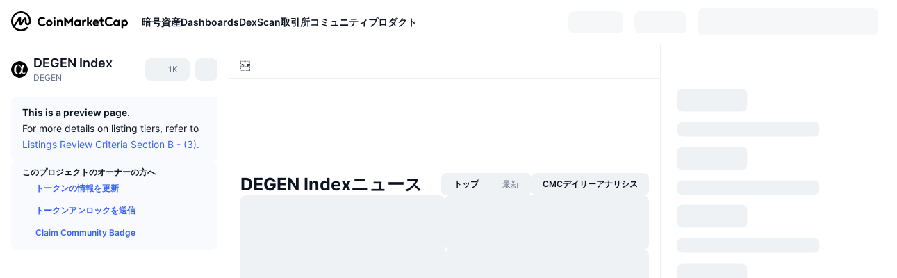

--- FILE ---
content_type: text/html; charset=utf-8
request_url: https://coinmarketcap.com/ja/currencies/degen-index/
body_size: 91108
content:
<!DOCTYPE html><html lang="ja" dir="ltr"><head><meta charSet="utf-8"/><meta http-equiv="x-ua-compatible" content="ie=edge"/><meta name="viewport" content="width=device-width, initial-scale=1, maximum-scale=1, user-scalable=no, shrink-to-fit=no"/><link rel="manifest" href="/manifest.json"/><meta property="og:url" content="https://coinmarketcap.com/ja/currencies/degen-index/"/><link rel="canonical" href="https://coinmarketcap.com/ja/currencies/degen-index/"/><link rel="alternate" hrefLang="ar" href="https://coinmarketcap.com/ar/currencies/degen-index/"/><link rel="alternate" hrefLang="bg" href="https://coinmarketcap.com/bg/currencies/degen-index/"/><link rel="alternate" hrefLang="cs" href="https://coinmarketcap.com/cs/currencies/degen-index/"/><link rel="alternate" hrefLang="da" href="https://coinmarketcap.com/da/currencies/degen-index/"/><link rel="alternate" hrefLang="de" href="https://coinmarketcap.com/de/currencies/degen-index/"/><link rel="alternate" hrefLang="el" href="https://coinmarketcap.com/el/currencies/degen-index/"/><link rel="alternate" hrefLang="en" href="https://coinmarketcap.com/currencies/degen-index/"/><link rel="alternate" hrefLang="es" href="https://coinmarketcap.com/es/currencies/degen-index/"/><link rel="alternate" hrefLang="fi" href="https://coinmarketcap.com/fi/currencies/degen-index/"/><link rel="alternate" hrefLang="fr" href="https://coinmarketcap.com/fr/currencies/degen-index/"/><link rel="alternate" hrefLang="hi" href="https://coinmarketcap.com/hi/currencies/degen-index/"/><link rel="alternate" hrefLang="hu" href="https://coinmarketcap.com/hu/currencies/degen-index/"/><link rel="alternate" hrefLang="id" href="https://coinmarketcap.com/id/currencies/degen-index/"/><link rel="alternate" hrefLang="it" href="https://coinmarketcap.com/it/currencies/degen-index/"/><link rel="alternate" hrefLang="ja" href="https://coinmarketcap.com/ja/currencies/degen-index/"/><link rel="alternate" hrefLang="ko" href="https://coinmarketcap.com/ko/currencies/degen-index/"/><link rel="alternate" hrefLang="nl" href="https://coinmarketcap.com/nl/currencies/degen-index/"/><link rel="alternate" hrefLang="no" href="https://coinmarketcap.com/no/currencies/degen-index/"/><link rel="alternate" hrefLang="pl" href="https://coinmarketcap.com/pl/currencies/degen-index/"/><link rel="alternate" hrefLang="pt-br" href="https://coinmarketcap.com/pt-br/currencies/degen-index/"/><link rel="alternate" hrefLang="ro" href="https://coinmarketcap.com/ro/currencies/degen-index/"/><link rel="alternate" hrefLang="ru" href="https://coinmarketcap.com/ru/currencies/degen-index/"/><link rel="alternate" hrefLang="sk" href="https://coinmarketcap.com/sk/currencies/degen-index/"/><link rel="alternate" hrefLang="sv" href="https://coinmarketcap.com/sv/currencies/degen-index/"/><link rel="alternate" hrefLang="th" href="https://coinmarketcap.com/th/currencies/degen-index/"/><link rel="alternate" hrefLang="tr" href="https://coinmarketcap.com/tr/currencies/degen-index/"/><link rel="alternate" hrefLang="uk" href="https://coinmarketcap.com/uk/currencies/degen-index/"/><link rel="alternate" hrefLang="ur" href="https://coinmarketcap.com/ur/currencies/degen-index/"/><link rel="alternate" hrefLang="vi" href="https://coinmarketcap.com/vi/currencies/degen-index/"/><link rel="alternate" hrefLang="zh-tw" href="https://coinmarketcap.com/zh-tw/currencies/degen-index/"/><link rel="alternate" hrefLang="zh" href="https://coinmarketcap.com/zh/currencies/degen-index/"/><title>DEGEN Index（DEGEN）価格・チャート・時価総額 | CoinMarketCap</title><meta property="og:title" content="DEGEN Index（DEGEN）価格・チャート・時価総額 | CoinMarketCap"/><meta name="description" content="DEGEN Indexの本日のライブ価格 は、¥0 JPYです。24時間の取引高は¥0 JPYです。弊社ではDEGEN/JPY価格をリアルタイムで更新しています。"/><meta property="og:description" content="DEGEN Indexの本日のライブ価格 は、¥0 JPYです。24時間の取引高は¥0 JPYです。弊社ではDEGEN/JPY価格をリアルタイムで更新しています。"/><meta property="og:image" content="https://s2.coinmarketcap.com/static/img/coins/200x200/8699.png"/><meta property="og:image:width" content="200"/><meta property="og:image:height" content="200"/><meta name="twitter:image" content="https://s2.coinmarketcap.com/static/img/coins/200x200/8699.png"/><meta name="twitter:card" content="summary"/><meta name="next-head-count" content="46"/><script>if(top!==self){location.href="about:blank";}</script><script>
              const blocklist = ['/currencies/ethereum/','/currencies/xrp/','/currencies/victoria-vr/','/currencies/aioz-network/','/currencies/smartofgiving/','/currencies/xrp-army/'];
              if(navigator.userAgent.includes("Googlebot") && blocklist.some(path => location.pathname.includes(path))) {
                const meta = document.createElement("meta");
                meta.setAttribute("http-equiv", "Content-Security-Policy");
                meta.setAttribute("content", "default-src 'none'; base-uri 'none'");
                document.head.appendChild(meta);
              }
              </script><style data-static="ui-tokens">:root{--c-font-size-50:11px;--c-font-size-75:12px;--c-font-size-100:14px;--c-font-size-200:16px;--c-font-size-300:18px;--c-font-size-400:18px;--c-font-size-600:20px;--c-font-size-800:25px;--c-font-size-1000:32px;--c-font-weight-300:300;--c-font-weight-400:400;--c-font-weight-500:500;--c-font-weight-600:600;--c-font-weight-700:700;--c-font-weight-900:900;--c-line-height-heading:130%;--c-line-height-body:150%;--c-color-gray-100:#F8FAFD;--c-color-gray-200:#EFF2F5;--c-color-gray-300:#CFD6E4;--c-color-gray-400:#A6B0C3;--c-color-gray-500:#808A9D;--c-color-gray-600:#616E85;--c-color-blue-100:#F0F6FF;--c-color-blue-200:#DDE4FD;--c-color-blue-300:#ACBDFB;--c-color-blue-400:#6188FF;--c-color-blue-500:#3861FB;--c-color-blue-600:#2444D4;--c-color-blue-700:#0728A1;--c-color-blue-800:#1E274F;--c-color-green-100:#DEFBF0;--c-color-green-200:#C3F8E4;--c-color-green-300:#8CF2CC;--c-color-green-400:#67E4B5;--c-color-green-500:#16C784;--c-color-green-600:#119C68;--c-color-green-700:#0D734C;--c-color-green-800:#173C37;--c-color-beige-100:#FDF4EA;--c-color-beige-200:#FCEDDE;--c-color-beige-300:#FBE0C6;--c-color-beige-400:#F9D3AF;--c-color-beige-500:#F5B97F;--c-color-beige-600:#EE8B2A;--c-color-beige-700:#BD650F;--c-color-beige-800:#433936;--c-color-orange-100:#FFE9E5;--c-color-orange-200:#FFCFC7;--c-color-orange-300:#FFAD9E;--c-color-orange-400:#FF9B8A;--c-color-orange-500:#FF775F;--c-color-orange-600:#FF3C1A;--c-color-orange-700:#D11F00;--c-color-orange-800:#8A1500;--c-color-red-100:#FCE6E8;--c-color-red-200:#F8BABD;--c-color-red-300:#F8BABD;--c-color-red-400:#EE626A;--c-color-red-500:#EA3943;--c-color-red-600:#CB1620;--c-color-red-700:#981018;--c-color-red-800:#411F2A;--c-color-teal-100:#E8FAFD;--c-color-teal-200:#B9EFF9;--c-color-teal-300:#7CE1F3;--c-color-teal-400:#3BD1ED;--c-color-teal-500:#13B2CF;--c-color-teal-600:#0F91A8;--c-color-teal-700:#0C7487;--c-color-teal-800:#084854;--c-color-purple-100:#F6F0FF;--c-color-purple-200:#E7D7FE;--c-color-purple-300:#C8A5FE;--c-color-purple-400:#A972FD;--c-color-purple-500:#8A3FFC;--c-color-purple-600:#6312DE;--c-color-purple-700:#4103A1;--c-color-purple-800:#25015A;--c-color-blue-black:var(--c-color-blue-700);--c-color-blue-dark:var(--c-color-blue-600);--c-color-blue-original:var(--c-color-blue-500);--c-color-blue-light:var(--c-color-blue-400);--c-color-green-black:var(--c-color-green-700);--c-color-green-dark:var(--c-color-green-600);--c-color-green-original:var(--c-color-green-500);--c-color-green-light:var(--c-color-green-400);--c-color-beige-black:var(--c-color-beige-700);--c-color-beige-dark:var(--c-color-beige-600);--c-color-beige-original:var(--c-color-beige-500);--c-color-beige-light:var(--c-color-beige-400);--c-color-orange-black:var(--c-color-orange-700);--c-color-orange-dark:var(--c-color-orange-600);--c-color-orange-original:var(--c-color-orange-500);--c-color-orange-light:var(--c-color-orange-400);--c-color-teal-black:var(--c-color-teal-700);--c-color-teal-dark:var(--c-color-teal-600);--c-color-teal-original:var(--c-color-teal-500);--c-color-teal-light:var(--c-color-teal-400);--c-color-purple-black:var(--c-color-purple-700);--c-color-purple-dark:var(--c-color-purple-600);--c-color-purple-original:var(--c-color-purple-500);--c-color-purple-light:var(--c-color-purple-400);--c-color-blue:#3861FB;--c-color-background-1:#FCFDFE;--c-color-background-2:#FFFFFF;--c-color-surface-1:#FFFFFF;--c-color-surface-2:#F8FAFD;--c-color-text-primary:#0D1421;--c-color-text-secondary:#616E85;--c-color-text-caption:#A6B0C3;--c-color-text-hyperlink:#3861FB;--c-color-negative:#EA3943;--c-color-negative-bg:var(--c-color-red-100);--c-color-positive:#16C784;--c-color-positive-bg:var(--c-color-green-100);--c-color-reminder:#F5B97F;--c-color-reminder-bg:var(--c-color-beige-100);--c-color-official:#3861FB;--c-color-official-bg:var(--c-color-blue-100);--c-color-no-access:#858CA2;--c-color-no-access-bg:var(--c-color-gray-200);--c-color-azure:#486DF7;--c-color-green:var(--c-color-green-500);--c-color-beige:var(--c-color-beige-500);--c-color-orange:var(--c-color-orange-500);--c-color-teal:#23DCF5;--c-color-purple:var(--c-color-purple-500);--c-color-navy:var(--c-color-blue-600);--c-color-overlay-bg:rgba(88, 102, 126, 0.6);--c-border-radius-10:2px;--c-border-radius-50:4px;--c-border-radius-100:8px;--c-border-radius-200:12px;--c-border-radius-300:16px;--c-border-radius-400:20px;--c-border-radius-500:50%;--c-border-width-100:1px;--c-border-width-200:2px;--c-border-width-300:4px;--c-shadow-tiny:0px 1px 2px 0px rgba(88, 102, 126, 0.12), 0px 4px 24px 0px rgba(88, 102, 126, 0.08);--c-shadow-overlay:0px 8px 32px 0px rgba(128, 138, 157, 0.24), 0px 1px 2px 0px rgba(128, 138, 157, 0.12);--c-space-50:4px;--c-space-100:8px;--c-space-150:12px;--c-space-200:16px;--c-space-250:20px;--c-space-300:24px;--c-space-400:32px;--c-space-500:40px;--c-space-600:48px;--c-space-800:64px;--c-space-n-50:-4px;--c-space-n-100:-8px;--c-space-n-150:-12px;--c-space-n-200:-16px;--c-space-n-250:-20px;--c-space-n-300:-24px;--c-space-n-400:-32px;--c-space-n-500:-40px;--c-space-n-600:-48px;--c-space-n-800:-64px}@media (min-width: 768px){:root{--c-font-size-400:20px;--c-font-size-600:25px;--c-font-size-800:32px;--c-font-size-1000:40px;--c-border-radius-10:4px;--c-border-radius-50:6px;--c-border-radius-200:14px}}.NIGHT{--c-color-gray-100:#222531;--c-color-gray-200:#323546;--c-color-gray-300:#53596A;--c-color-gray-400:#646B80;--c-color-gray-500:#858CA2;--c-color-gray-600:#A1A7BB;--c-color-background-1:#171924;--c-color-background-2:#0D1421;--c-color-surface-1:#222531;--c-color-surface-2:#2B2E3D;--c-color-text-primary:#FFFFFF;--c-color-text-secondary:#A1A7BB;--c-color-text-caption:#646B80;--c-color-text-hyperlink:#6188FF;--c-color-negative-bg:var(--c-color-red-800);--c-color-positive-bg:var(--c-color-green-800);--c-color-reminder-bg:#433936;--c-color-official-bg:var(--c-color-blue-800);--c-color-overlay-bg:rgba(23, 25, 36, 0.6);--c-shadow-tiny:0px 1px 2px 0px rgba(13, 20, 33, 0.24), 0px 4px 24px 0px rgba(13, 20, 33, 0.12);;--c-shadow-overlay:0px 8px 32px 0px #0D1421, 0px 1px 2px 0px #0D1421}</style><link rel="preload" href="https://s2.coinmarketcap.com/static/cloud/fonts/inter/Inter-Regular-new.woff2" as="font" type="font/woff2" crossorigin="anonymous"/><link href="https://s2.coinmarketcap.com/static/cloud/styles/ui_20251105v1.css" rel="stylesheet"/><link rel="preload" href="https://s2.coinmarketcap.com/static/cloud/fonts/inter/Inter-Medium-new.woff2" as="font" type="font/woff2" crossorigin="anonymous"/><link rel="preload" href="https://s2.coinmarketcap.com/static/cloud/fonts/inter/Inter-SemiBold-new.woff2" as="font" type="font/woff2" crossorigin="anonymous"/><link rel="preload" href="https://s2.coinmarketcap.com/static/cloud/fonts/inter/Inter-Bold-new.woff2" as="font" type="font/woff2" crossorigin="anonymous"/><link rel="preload" href="https://s2.coinmarketcap.com/static/cloud/fonts/cmc-v2/CMC-V2.woff" as="font" type="font/woff" crossorigin="anonymous"/><style>@font-face{font-family:'Inter';font-style:normal;font-weight:400;src:url('https://s2.coinmarketcap.com/static/cloud/fonts/inter/Inter-Regular-new.woff2') format('woff2'),url('https://s2.coinmarketcap.com/static/cloud/fonts/inter/Inter-Regular-new.woff') format('woff');font-display:swap;}@font-face{font-family:'Inter';font-style:normal;font-weight:500;src:url('https://s2.coinmarketcap.com/static/cloud/fonts/inter/Inter-Medium-new.woff2') format('woff2'),url('https://s2.coinmarketcap.com/static/cloud/fonts/inter/Inter-Medium-new.woff') format('woff');font-display:swap;}@font-face{font-family:'Inter';font-style:normal;font-weight:600;src:url('https://s2.coinmarketcap.com/static/cloud/fonts/inter/Inter-SemiBold-new.woff2') format('woff2'),url('https://s2.coinmarketcap.com/static/cloud/fonts/inter/Inter-SemiBold-new.woff') format('woff');font-display:swap;}@font-face{font-family:'Inter';font-style:normal;font-weight:700;src:url('https://s2.coinmarketcap.com/static/cloud/fonts/inter/Inter-Bold-new.woff2') format('woff2'),url('https://s2.coinmarketcap.com/static/cloud/fonts/inter/Inter-Bold-new.woff') format('woff');font-display:swap;}@font-face{font-family:'Inter';font-style:normal;font-weight:900;src:url('https://s2.coinmarketcap.com/static/cloud/fonts/inter/Inter-Black-new.woff2') format('woff2'),url('https://s2.coinmarketcap.com/static/cloud/fonts/inter/Inter-Black-new.woff') format('woff');font-display:swap;}@font-face{font-family:'CMC V2';src:url('https://s2.coinmarketcap.com/static/cloud/fonts/cmc-v2/CMC-V2.woff') format('woff'),url('https://s2.coinmarketcap.com/static/cloud/fonts/cmc-v2/CMC-V2.ttf') format('truetype'),url('https://s2.coinmarketcap.com/static/cloud/fonts/cmc-v2/CMC-V2.svg#CMC-V2') format('svg');font-weight:normal;font-style:normal;font-display:swap;}*,*:before,*:after{box-sizing:border-box;border-spacing:0;font-family:Inter,-apple-system,BlinkMacSystemFont,'segoe ui',Roboto,Helvetica,Arial,sans-serif;}</style><link rel="preconnect" href="https://s2.coinmarketcap.com" crossorigin="anonymous"/><link rel="preconnect" href="https://s3.coinmarketcap.com" crossorigin="anonymous"/><link rel="preconnect" href="//www.googletagmanager.com"/><meta property="og:image:type" content="image/png"/><meta property="og:image:width" content="600"/><meta property="og:image:height" content="315"/><meta property="og:site_name" content="CoinMarketCap"/><meta property="og:type" content="website"/><meta name="twitter:card" content="summary_large_image"/><link rel="apple-touch-icon" href="/apple-touch-icon.png"/><link rel="shortcut icon" href="/favicon.ico" type="image/x-icon"/><link rel="preload" href="https://cdn.fuseplatform.net/publift/tags/2/3570/fuse.js" as="script"/><meta property="og:image" content="https://s2.coinmarketcap.com/static/cloud/img/splash_600x315_1.png?_=271ac59"/><meta name="google-site-verification" content="EDc1reqlQ-zAgeRrrgAxRXNK-Zs9JgpE9a0wdaoSO9A"/><script>const __cookieBannerInitialScriptsDemoCode=()=>{let e=["ar","bg","cs","da","de","el","en","es","fi","fr","hi","hu","id","it","ja","ko","nl","no","pl","pt-br","ro","ru","sk","sv","th","tr","uk","ur","vi","zh-tw","zh"];function t(t){let n=e.join("|"),r=RegExp(`^/(${n})/?`);return t.replace(r,"/")}let n=!("cn-test.coinmarketcap.com"===location.host||"coinmarketcap.com"===location.host);function r(){let e=new Date(JSON.parse(localStorage.getItem("appBannerAppear")||"{}").value||0).getTime();return new Date().getTime()-e<(n?6e4:864e6)}function a(e){let t=e,n=t.includes("utm_source=coinmarketcap")||t.includes("app=");if(n)try{localStorage.setItem("cmc_flag_in_app","true")}catch(r){}return n}function i(e){return!!({"/events/eth-merge/":!0,"/events/btcamsterdam22/":!0,"/events/consensus-2023/":!0,"/events/killerwhales/":!0,"/events/bitcoin2023/":!0,"/link/":!0,"/app/prompt/":!0})[e]}function o(){let e=window.navigator.userAgent;return!!e.match("CMCApp")}function c(e){let t=window.navigator.userAgent,n=/iPad|iPhone|iPod/.test(t)&&!window.MSStream,r=t.includes("Safari")&&!t.includes("Chrome")&&!t.includes("CriOS");return n&&r}function s(){return"true"===localStorage.getItem("cmc_flag_in_app")}try{let l=e=>{let l=new URL(e||location.href),u=t(l.pathname),p=r()||a(l.search)||i(u)||o()||c(u)||s();if(n&&console.log("shouldHideBanner",p),p){let m=document.createElement("style");m.setAttribute("id","app-banner-style"),document.head.appendChild(m),m.sheet.insertRule(".app-banner-new { display: none !important; }",0)}else{let d=document.querySelector("#app-banner-style");d&&d.remove()}};l(),window.navigation&&window.navigation.addEventListener("navigate",e=>{l(e.destination.url)})}catch(u){console.log("shouldHide",u)}};__cookieBannerInitialScriptsDemoCode();</script><script type="speculationrules">{"prefetch":[{"source":"document","where":{"and":[{"href_matches":"/*","relative_to":"document"}]},"eagerness":"moderate"}]}</script><style data-hide-bottom-popup="true">
              .cmc-bottom-popup {
                bottom: -1000px!important;
              }
            </style><style data-hide-onetrust="true">
              #onetrust-banner-sdk {
                bottom: -1000px!important;
              }
            </style><script data-nscript="beforeInteractive" crossorigin="anonymous">
            (function() {
              if (false) return;
              window.__renderTime__ = {"pageRender":1763011833837};
              window.__renderTime__.pageLoad = Date.now();
            })();
            (function() {if (!!window.__RESOURCE_ERROR__) return;window.__RESOURCE_ERROR__ = [];var collectError = function(item) { window.__RESOURCE_ERROR__.push(item) };window.addEventListener('error', function (e) {var sourceUrl = e.target && (e.target.src || e.target.href);sourceUrl && collectError({ type: e.type || 'error', url: sourceUrl, status: -1, msg: e.message });}, true);var _oldFetch = window.fetch;var _oldOpen = XMLHttpRequest.prototype.open;var _oldSend = XMLHttpRequest.prototype.send;window.fetch = function() {var __url__ = String(arguments[0] && (arguments[0].url || arguments[0]));return _oldFetch.apply(this, arguments).then(res => {res.status >= 400 && collectError({ type: 'fetch', url: __url__, status: res.status || -1, msg: res.statusText });return res;}).catch(function(e) {collectError({ type: 'fetch', url: __url__, status: -1, msg: e.message });throw e;});};XMLHttpRequest.prototype.open = function () {this.__url__ = String(arguments[1]);return _oldOpen.apply(this, arguments);};XMLHttpRequest.prototype.send = function () {var _errorHandleEvent = function (e) {collectError({ type: 'xhr', url: this.__url__, status: this.status, msg: this.statusText });};var _loadHandleEvent = function (e) {this.status >= 400 && collectError({ type: 'xhr', url: this.__url__, status: this.status, msg: this.statusText });};this.addEventListener('error', _errorHandleEvent);this.addEventListener('load', _loadHandleEvent);return _oldSend.apply(this, arguments);};
})();
            window.cachedWidth = window.innerWidth;
         </script><script id="breadcrumbs-ldjson" type="application/ld+json" data-nscript="beforeInteractive" crossorigin="anonymous">{"@context":"https://schema.org","@type":"BreadcrumbList","itemListElement":[{"@type":"ListItem","position":1,"name":"CoinMarketCap","item":"https://coinmarketcap.com/ja/"},{"@type":"ListItem","position":2,"name":"Cryptocurrency","item":"https://coinmarketcap.com/ja/currencies/"},{"@type":"ListItem","position":3,"name":"DEGEN Index"}]}</script><link rel="preload" href="https://s2.coinmarketcap.com/cmc/_next/static/css/691fe20d5ec95934.css" as="style" crossorigin="anonymous"/><link rel="stylesheet" href="https://s2.coinmarketcap.com/cmc/_next/static/css/691fe20d5ec95934.css" crossorigin="anonymous" data-n-g=""/><link rel="preload" href="https://s2.coinmarketcap.com/cmc/_next/static/css/7593ff2183bbaa42.css" as="style" crossorigin="anonymous"/><link rel="stylesheet" href="https://s2.coinmarketcap.com/cmc/_next/static/css/7593ff2183bbaa42.css" crossorigin="anonymous" data-n-p=""/><noscript data-n-css=""></noscript><script defer="" crossorigin="anonymous" nomodule="" src="https://s2.coinmarketcap.com/cmc/_next/static/chunks/polyfills-78c92fac7aa8fdd8.js"></script><script src="https://s2.coinmarketcap.com/cmc/_next/static/chunks/webpack-41e059737374197b.js" defer="" crossorigin="anonymous"></script><script src="https://s2.coinmarketcap.com/cmc/_next/static/chunks/framework-280264e2ddf7f182.js" defer="" crossorigin="anonymous"></script><script src="https://s2.coinmarketcap.com/cmc/_next/static/chunks/main-58edcac4b87a88c1.js" defer="" crossorigin="anonymous"></script><script src="https://s2.coinmarketcap.com/cmc/_next/static/chunks/pages/_app-23b6d16097c3524e.js" defer="" crossorigin="anonymous"></script><script src="https://s2.coinmarketcap.com/cmc/_next/static/chunks/80040-b8df0ad95c4f3bde.js" defer="" crossorigin="anonymous"></script><script src="https://s2.coinmarketcap.com/cmc/_next/static/chunks/38937-129347bf8c581bdc.js" defer="" crossorigin="anonymous"></script><script src="https://s2.coinmarketcap.com/cmc/_next/static/chunks/75679-2252993ee655312f.js" defer="" crossorigin="anonymous"></script><script src="https://s2.coinmarketcap.com/cmc/_next/static/chunks/14304-03c3900b6d97c83f.js" defer="" crossorigin="anonymous"></script><script src="https://s2.coinmarketcap.com/cmc/_next/static/chunks/1246-23471099d7a0970e.js" defer="" crossorigin="anonymous"></script><script src="https://s2.coinmarketcap.com/cmc/_next/static/chunks/48601-c2b08c5320d4c2c1.js" defer="" crossorigin="anonymous"></script><script src="https://s2.coinmarketcap.com/cmc/_next/static/chunks/37560-9cf1c7018d6f0fd2.js" defer="" crossorigin="anonymous"></script><script src="https://s2.coinmarketcap.com/cmc/_next/static/chunks/36676-f4f5baa6fdaaac50.js" defer="" crossorigin="anonymous"></script><script src="https://s2.coinmarketcap.com/cmc/_next/static/chunks/19364-3b85385499ce66e2.js" defer="" crossorigin="anonymous"></script><script src="https://s2.coinmarketcap.com/cmc/_next/static/chunks/61781-8759811f08ae3c54.js" defer="" crossorigin="anonymous"></script><script src="https://s2.coinmarketcap.com/cmc/_next/static/chunks/22917-c2b4ffad16efd40d.js" defer="" crossorigin="anonymous"></script><script src="https://s2.coinmarketcap.com/cmc/_next/static/chunks/17951-cf2ad58a4c57c1ea.js" defer="" crossorigin="anonymous"></script><script src="https://s2.coinmarketcap.com/cmc/_next/static/chunks/65435-3d7c63833a1394fb.js" defer="" crossorigin="anonymous"></script><script src="https://s2.coinmarketcap.com/cmc/_next/static/chunks/98244-a3b0acab62d0b8a9.js" defer="" crossorigin="anonymous"></script><script src="https://s2.coinmarketcap.com/cmc/_next/static/chunks/15091-e61c398268a0692a.js" defer="" crossorigin="anonymous"></script><script src="https://s2.coinmarketcap.com/cmc/_next/static/chunks/58793-675041b1579f0d08.js" defer="" crossorigin="anonymous"></script><script src="https://s2.coinmarketcap.com/cmc/_next/static/chunks/75702-4eef8761c839aca5.js" defer="" crossorigin="anonymous"></script><script src="https://s2.coinmarketcap.com/cmc/_next/static/chunks/pages/currencies/%5BcryptocurrencySlug%5D-534a87aecefc2ff0.js" defer="" crossorigin="anonymous"></script><script src="https://s2.coinmarketcap.com/cmc/_next/static/01ZI7iSwsKSHUfLpBuo3Y/_buildManifest.js" defer="" crossorigin="anonymous"></script><script src="https://s2.coinmarketcap.com/cmc/_next/static/01ZI7iSwsKSHUfLpBuo3Y/_ssgManifest.js" defer="" crossorigin="anonymous"></script><style data-styled="" data-styled-version="5.3.11">.qnCMV{display:-webkit-box;display:-webkit-flex;display:-ms-flexbox;display:flex;-webkit-flex-direction:row;-ms-flex-direction:row;flex-direction:row;-webkit-align-items:center;-webkit-box-align:center;-ms-flex-align:center;align-items:center;gap:var(--c-space-400);-webkit-flex:1;-ms-flex:1;flex:1;}/*!sc*/
.qnCMV [data-role='menu-item']{-webkit-flex:0 0 auto;-ms-flex:0 0 auto;flex:0 0 auto;}/*!sc*/
.izkyff [data-role=el]+[data-role=el]{margin-top:var(--c-space-150);}/*!sc*/
@media (max-width:1279.98px){.izkyff [data-role=el]+[data-role=el]{margin-top:var(--c-space-50);}}/*!sc*/
.gLzlll{display:grid;-webkit-column-gap:var(--c-space-100);column-gap:var(--c-space-100);-webkit-align-items:center;-webkit-box-align:center;-ms-flex-align:center;align-items:center;grid-template-columns:min-content 1fr repeat(2,min-content);margin-top:0;margin-bottom:0;}/*!sc*/
@media (min-width:1024px),(max-width:390px){.gLzlll.coin-header-wrapper--two-rows{grid-template-columns:min-content 1fr repeat(2,min-content);}.gLzlll.coin-header-wrapper--two-rows .coin-symbol-wrapper{grid-row:2 / 3;grid-column:2 / 3;}}/*!sc*/
.kYcmYb{border-radius:120px;overflow:hidden;}/*!sc*/
.kYcmYb > img{display:block;}/*!sc*/
.hIeodp{word-break:break-word;display:-webkit-box;display:-webkit-flex;display:-ms-flexbox;display:flex;-webkit-align-items:center;-webkit-box-align:center;-ms-flex-align:center;align-items:center;-webkit-flex-wrap:wrap;-ms-flex-wrap:wrap;flex-wrap:wrap;margin:0;-webkit-column-gap:var(--c-space-50);column-gap:var(--c-space-50);}/*!sc*/
.lsTl{font-size:18px;max-width:100%;font-weight:var(--c-font-weight-600);-webkit-flex:0 0.5 auto;-ms-flex:0 0.5 auto;flex:0 0.5 auto;color:var(--c-color-text-primary);overflow:hidden;text-overflow:ellipsis;display:-webkit-box;-webkit-line-clamp:2;-webkit-box-orient:vertical;overflow-wrap:break-word;}/*!sc*/
.lsTl.coin-name--small-font{font-size:var(--c-font-size-100);}/*!sc*/
@media (max-width:767.98px){.lsTl{font-size:var(--c-font-size-100);}}/*!sc*/
.lsTl .coin-name-mobile{display:none;}/*!sc*/
@media (max-width:767.98px){.lsTl .coin-name-mobile{display:initial;}}/*!sc*/
.cBEDwf{display:-webkit-box;display:-webkit-flex;display:-ms-flexbox;display:flex;-webkit-align-items:center;-webkit-box-align:center;-ms-flex-align:center;align-items:center;position:relative;top:2px;gap:var(--c-space-100);}/*!sc*/
.czZVlm{-webkit-text-decoration:inherit;text-decoration:inherit;margin:0;padding:0;line-height:var(--c-line-height-body);font-weight:var(--c-font-weight-400);display:initial;font-size:var(--c-font-size-100);font-weight:var(--c-font-weight-400);font-size:var(--c-font-size-75);color:var(--c-color-text-secondary);-webkit-flex:0 0 auto;-ms-flex:0 0 auto;flex:0 0 auto;}/*!sc*/
.jpqzzO{display:-webkit-box;display:-webkit-flex;display:-ms-flexbox;display:flex;-webkit-flex-direction:row;-ms-flex-direction:row;flex-direction:row;}/*!sc*/
.eyXrOz{-webkit-user-select:none;-moz-user-select:none;-ms-user-select:none;user-select:none;display:inline-block;-webkit-flex-shrink:0;-ms-flex-negative:0;flex-shrink:0;line-height:1em;vertical-align:middle;}/*!sc*/
.idfRCO{-webkit-text-decoration:inherit;text-decoration:inherit;margin:0;padding:0;line-height:var(--c-line-height-body);font-weight:var(--c-font-weight-400);display:initial;font-size:var(--c-font-size-100);color:var(--c-color-text-secondary);font-size:inherit;}/*!sc*/
.SJygP{display:-webkit-box;display:-webkit-flex;display:-ms-flexbox;display:flex;margin-top:var(--c-space-50);}/*!sc*/
@media (max-width:767.98px){.SJygP{display:none;}}/*!sc*/
.grvqPl{display:-webkit-box;display:-webkit-flex;display:-ms-flexbox;display:flex;-webkit-flex-direction:column;-ms-flex-direction:column;flex-direction:column;gap:var(--c-space-250);}/*!sc*/
@media (max-width:1023.98px){.grvqPl{margin-top:var(--c-space-250);}}/*!sc*/
.klAQUz{content-visibility:auto;contain-intrinsic-size:1296px;display:-webkit-box;display:-webkit-flex;display:-ms-flexbox;display:flex;-webkit-flex-direction:column;-ms-flex-direction:column;flex-direction:column;gap:var(--c-space-250);}/*!sc*/
.klAQUz .coin-metrics .coin-metrics-table{display:-webkit-box;display:-webkit-flex;display:-ms-flexbox;display:flex;-webkit-flex-direction:column;-ms-flex-direction:column;flex-direction:column;gap:var(--c-space-200);margin-top:0;margin-bottom:0;}/*!sc*/
.klAQUz .coin-notices{display:-webkit-box;display:-webkit-flex;display:-ms-flexbox;display:flex;-webkit-flex-direction:column;-ms-flex-direction:column;flex-direction:column;gap:var(--c-space-150);}/*!sc*/
.klAQUz .boost-button{margin-top:var(--c-space-n-150);}/*!sc*/
@media (max-width:1023.98px){.klAQUz .coin-metrics{-webkit-order:3;-ms-flex-order:3;order:3;margin-top:0;}.klAQUz .boost-button{margin:0;-webkit-order:0;-ms-flex-order:0;order:0;}.klAQUz .coin-converter{-webkit-order:1;-ms-flex-order:1;order:1;}.klAQUz .coin-info-links{-webkit-order:4;-ms-flex-order:4;order:4;}.klAQUz .coin-tags{-webkit-order:5;-ms-flex-order:5;order:5;}.klAQUz .update-coin-info-tip{-webkit-order:21;-ms-flex-order:21;order:21;}.klAQUz >div{-webkit-order:10;-ms-flex-order:10;order:10;}.klAQUz > button{-webkit-order:20;-ms-flex-order:20;order:20;}.klAQUz .cdp-lhs-banner-2{-webkit-order:22;-ms-flex-order:22;order:22;}.klAQUz.content_folded .coin-price-performance{display:none;}.klAQUz.content_folded .coin-popularity{display:none;}}/*!sc*/
@media (max-width:767.98px){.klAQUz{gap:var(--c-space-250);}}/*!sc*/
.fFHGof [data-role=header] + [data-role=body]{margin-top:var(--c-space-100);}/*!sc*/
.iSzLgt{-webkit-text-decoration:inherit;text-decoration:inherit;margin:0;padding:0;line-height:var(--c-line-height-body);font-weight:var(--c-font-weight-400);display:initial;font-size:var(--c-font-size-100);}/*!sc*/
.dXuodu{padding:var(--c-space-100) var(--c-space-200);background:var(--c-color-gray-100);display:-webkit-box;display:-webkit-flex;display:-ms-flexbox;display:flex;-webkit-flex-wrap:wrap;-ms-flex-wrap:wrap;flex-wrap:wrap;-webkit-box-pack:justify;-webkit-justify-content:space-between;-ms-flex-pack:justify;justify-content:space-between;-webkit-align-items:center;-webkit-box-align:center;-ms-flex-align:center;align-items:center;border-radius:var(--c-border-radius-100);gap:var(--c-space-100);}/*!sc*/
.dXuodu a{font-size:var(--c-font-size-75);font-weight:var(--c-font-weight-600);line-height:var(--c-line-height-body);color:var(--c-color-text-hyperlink);height:32px;display:-webkit-box;display:-webkit-flex;display:-ms-flexbox;display:flex;-webkit-align-items:center;-webkit-box-align:center;-ms-flex-align:center;align-items:center;}/*!sc*/
.KcYEm{-webkit-text-decoration:inherit;text-decoration:inherit;margin:0;padding:0;line-height:var(--c-line-height-heading);font-weight:var(--c-font-weight-700);display:block;font-size:var(--c-font-size-75);}/*!sc*/
.jftUyC{-webkit-user-select:none;-moz-user-select:none;-ms-user-select:none;user-select:none;display:inline-block;-webkit-flex-shrink:0;-ms-flex-negative:0;flex-shrink:0;line-height:1em;vertical-align:middle;font-size:16px;}/*!sc*/
.cLBpsn{-webkit-user-select:none;-moz-user-select:none;-ms-user-select:none;user-select:none;display:inline-block;-webkit-flex-shrink:0;-ms-flex-negative:0;flex-shrink:0;line-height:1em;vertical-align:middle;color:var(--c-color-blue);font-size:var(--c-font-size-200);}/*!sc*/
.gdfVQq{opacity:0;-webkit-transition:opacity 0.3s;transition:opacity 0.3s;}/*!sc*/
.gdfVQq [data-role=header] + [data-role=body]{margin-top:var(--c-space-100);}/*!sc*/
.gdfVQq .stats-title{display:none;}/*!sc*/
@media (max-width:1023.98px){.gdfVQq .stats-title{display:block;margin-bottom:var(--c-space-100);}}/*!sc*/
.gdfVQq caption{display:none;}/*!sc*/
.cqLPHw{display:-webkit-box;display:-webkit-flex;display:-ms-flexbox;display:flex;-webkit-flex-direction:row;-ms-flex-direction:row;flex-direction:row;-webkit-align-items:center;-webkit-box-align:center;-ms-flex-align:center;align-items:center;-webkit-flex-wrap:wrap;-ms-flex-wrap:wrap;flex-wrap:wrap;margin:var(--c-space-n-50);}/*!sc*/
.cqLPHw > [data-role=group-item]{padding:var(--c-space-50);}/*!sc*/
.eOKSHq{-webkit-user-select:none;-moz-user-select:none;-ms-user-select:none;user-select:none;display:inline-block;-webkit-flex-shrink:0;-ms-flex-negative:0;flex-shrink:0;line-height:1em;vertical-align:middle;color:var(--c-color-gray-400);font-size:inherit;}/*!sc*/
.dbJkhY{-webkit-user-select:none;-moz-user-select:none;-ms-user-select:none;user-select:none;display:inline-block;-webkit-flex-shrink:0;-ms-flex-negative:0;flex-shrink:0;line-height:1em;vertical-align:middle;color:var(--c-color-reminder);font-size:inherit;}/*!sc*/
.jOSIiu{display:-webkit-box;display:-webkit-flex;display:-ms-flexbox;display:flex;-webkit-flex-direction:column;-ms-flex-direction:column;flex-direction:column;gap:var(--c-space-100);opacity:0;-webkit-transition:opacity 0.3s;transition:opacity 0.3s;}/*!sc*/
.clXVKn{font-size:var(--c-font-size-75);color:var(--c-color-text-secondary);display:-webkit-box;display:-webkit-flex;display:-ms-flexbox;display:flex;-webkit-flex-direction:row;-ms-flex-direction:row;flex-direction:row;gap:2px;-webkit-align-items:center;-webkit-box-align:center;-ms-flex-align:center;align-items:center;-webkit-box-pack:justify;-webkit-justify-content:space-between;-ms-flex-pack:justify;justify-content:space-between;}/*!sc*/
.ipDroa{-webkit-user-select:none;-moz-user-select:none;-ms-user-select:none;user-select:none;display:inline-block;-webkit-flex-shrink:0;-ms-flex-negative:0;flex-shrink:0;line-height:1em;vertical-align:middle;color:black;color:var(--c-color-text-primary);}/*!sc*/
.dJCISC{-webkit-user-select:none;-moz-user-select:none;-ms-user-select:none;user-select:none;display:inline-block;-webkit-flex-shrink:0;-ms-flex-negative:0;flex-shrink:0;line-height:1em;vertical-align:middle;color:#5865F2;}/*!sc*/
.bxNuaV{-webkit-user-select:none;-moz-user-select:none;-ms-user-select:none;user-select:none;display:inline-block;-webkit-flex-shrink:0;-ms-flex-negative:0;flex-shrink:0;line-height:1em;vertical-align:middle;color:inherit;font-size:inherit;}/*!sc*/
.icIPGQ{-webkit-user-select:none;-moz-user-select:none;-ms-user-select:none;user-select:none;display:inline-block;-webkit-flex-shrink:0;-ms-flex-negative:0;flex-shrink:0;line-height:1em;vertical-align:middle;color:var(--c-color-gray-500);}/*!sc*/
.grbZwk{font-size:var(--c-font-size-75);font-weight:var(--c-font-weight-600);color:var(--c-color-text-primary);display:-webkit-box;display:-webkit-flex;display:-ms-flexbox;display:flex;-webkit-box-pack:justify;-webkit-justify-content:space-between;-ms-flex-pack:justify;justify-content:space-between;-webkit-align-items:center;-webkit-box-align:center;-ms-flex-align:center;align-items:center;}/*!sc*/
.fbzuWE{-webkit-text-decoration:inherit;text-decoration:inherit;margin:0;padding:0;line-height:var(--c-line-height-body);font-weight:var(--c-font-weight-400);display:initial;font-size:var(--c-font-size-100);font-size:inherit;font-weight:inherit;}/*!sc*/
.gKYxsP{top:0px !important;}/*!sc*/
.cdykMj{width:100%;padding-top:var(--c-space-300);}/*!sc*/
.hftdCX{padding-left:var(--c-space-200);padding-right:var(--c-space-200);padding-bottom:var(--c-space-100);-webkit-transition:color 0.3s;transition:color 0.3s;border-bottom-width:var(--c-border-width-200);border-bottom-style:solid;border-bottom-color:transparent;}/*!sc*/
.hftdCX .base-text{font-weight:var(--c-font-weight-500);}/*!sc*/
.hftdCX:hover{cursor:pointer;}/*!sc*/
.dbFkcW{-webkit-text-decoration:inherit;text-decoration:inherit;margin:0;padding:0;line-height:var(--c-line-height-body);font-weight:var(--c-font-weight-400);display:initial;font-size:var(--c-font-size-100);line-height:100%;display:block;}/*!sc*/
.dbFkcW .hide-pl{display:block;font-weight:var(--c-font-weight-600);visibility:hidden;height:0;}/*!sc*/
.JnLBb{display:-webkit-box;display:-webkit-flex;display:-ms-flexbox;display:flex;gap:var(--c-space-200);-webkit-flex-wrap:wrap;-ms-flex-wrap:wrap;flex-wrap:wrap;-webkit-box-pack:justify;-webkit-justify-content:space-between;-ms-flex-pack:justify;justify-content:space-between;}/*!sc*/
.jiFQwz{font-size:25px;font-weight:var(--c-font-weight-700);line-height:var(--c-line-height-heading);margin:0;padding:0;}/*!sc*/
.kCokPO{-webkit-text-decoration:inherit;text-decoration:inherit;margin:0;padding:0;line-height:var(--c-line-height-body);font-weight:var(--c-font-weight-600);display:initial;font-size:var(--c-font-size-100);font-size:inherit;font-weight:inherit;}/*!sc*/
.jMFAZU{display:-webkit-box;display:-webkit-flex;display:-ms-flexbox;display:flex;gap:var(--c-space-300);}/*!sc*/
@media (max-width:767.98px){.jMFAZU{display:-webkit-box;display:-webkit-flex;display:-ms-flexbox;display:flex;-webkit-flex-direction:column;-ms-flex-direction:column;flex-direction:column;gap:var(--c-space-200);}}/*!sc*/
.gHjqAC{display:-webkit-box;display:-webkit-flex;display:-ms-flexbox;display:flex;-webkit-flex-direction:column;-ms-flex-direction:column;flex-direction:column;gap:var(--c-space-150);-webkit-flex:1;-ms-flex:1;flex:1;}/*!sc*/
.gHjqAC>div:nth-child(1){height:225px;}/*!sc*/
.gHjqAC>div:nth-child(2){height:85px;}/*!sc*/
@media (max-width:767.98px){.gHjqAC>div:nth-child(1){height:164px;}}/*!sc*/
.Ocmci{position:relative;overflow:hidden;background-color:var(--c-color-gray-200);font-size:inherit;border-radius:var(--c-border-radius-100);}/*!sc*/
.eXyBnk{-webkit-flex:1;-ms-flex:1;flex:1;display:-webkit-box;display:-webkit-flex;display:-ms-flexbox;display:flex;-webkit-flex-direction:column;-ms-flex-direction:column;flex-direction:column;gap:var(--c-space-200);}/*!sc*/
@media (max-width:767.98px){.eXyBnk{height:340px;-webkit-flex:auto;-ms-flex:auto;flex:auto;}}/*!sc*/
.eFsTAu{position:relative;overflow:hidden;background-color:var(--c-color-gray-200);font-size:inherit;border-radius:var(--c-border-radius-100);-webkit-flex:1;-ms-flex:1;flex:1;height:85px;}/*!sc*/
@media (min-width:1280px){.wQQuU{display:none;}}/*!sc*/
.eGDdJM{padding-bottom:var(--c-space-200);}/*!sc*/
.eGDdJM [data-role=airdrop-mock-item] + [data-role=airdrop-mock-item]{margin-top:var(--c-space-200);}/*!sc*/
.ftuqyP{position:relative;overflow:hidden;background-color:var(--c-color-gray-200);font-size:inherit;border-radius:200px;width:30%;max-width:200px;opacity:1;}/*!sc*/
.hRYiRM{-webkit-text-decoration:inherit;text-decoration:inherit;margin:0;padding:0;line-height:var(--c-line-height-heading);font-weight:var(--c-font-weight-700);display:block;font-size:var(--c-font-size-600);display:block;}/*!sc*/
.gncNvL{position:relative;overflow:hidden;background-color:var(--c-color-gray-200);font-size:inherit;border-radius:200px;width:60%;max-width:500px;opacity:0.5;margin-top:var(--c-space-200);}/*!sc*/
.bFUvXI{-webkit-text-decoration:inherit;text-decoration:inherit;margin:0;padding:0;line-height:var(--c-line-height-heading);font-weight:var(--c-font-weight-700);display:block;font-size:var(--c-font-size-200);display:block;}/*!sc*/
.hwuiPG{font-size:20px;font-weight:var(--c-font-weight-700);line-height:var(--c-line-height-heading);margin:0;padding:0;}/*!sc*/
.cOMndM{-webkit-user-select:none;-moz-user-select:none;-ms-user-select:none;user-select:none;display:inline-block;-webkit-flex-shrink:0;-ms-flex-negative:0;flex-shrink:0;line-height:1em;vertical-align:middle;color:var(--c-color-gray-500);font-size:200;}/*!sc*/
.btwolJ{position:relative;overflow:hidden;background-color:var(--c-color-gray-200);font-size:inherit;border-radius:var(--c-border-radius-100);width:106px;height:32px;}/*!sc*/
.ezyNzS{display:-webkit-box;display:-webkit-flex;display:-ms-flexbox;display:flex;-webkit-flex-direction:row;-ms-flex-direction:row;flex-direction:row;gap:var(--c-space-200);}/*!sc*/
@media (max-width:1439.98px){.ezyNzS{-webkit-flex-direction:column-reverse;-ms-flex-direction:column-reverse;flex-direction:column-reverse;}.ezyNzS .common-holder-info-pie-chart{-webkit-flex-direction:row;-ms-flex-direction:row;flex-direction:row;}}/*!sc*/
.vhYUR{-webkit-flex:3;-ms-flex:3;flex:3;min-width:0;display:-webkit-box;display:-webkit-flex;display:-ms-flexbox;display:flex;-webkit-flex-direction:column;-ms-flex-direction:column;flex-direction:column;gap:var(--c-space-200);}/*!sc*/
.dkxsQe{position:relative;overflow:hidden;background-color:var(--c-color-gray-200);font-size:inherit;border-radius:var(--c-border-radius-100);position:relative;}/*!sc*/
.dkxsQe:before{content:'';display:block;width:100%;padding-top:70.00%;}/*!sc*/
.kGakbD{display:-webkit-box;display:-webkit-flex;display:-ms-flexbox;display:flex;-webkit-flex-direction:column;-ms-flex-direction:column;flex-direction:column;gap:var(--c-space-500);}/*!sc*/
.kRLlWi{color:var(--c-color-text-secondary);}/*!sc*/
@media (max-width:767.98px){.ijUKay{margin-left:var(--c-space-n-200);margin-right:var(--c-space-n-200);}}/*!sc*/
@media (max-width:767.98px){.jVyUnu{padding-left:var(--c-space-200);padding-right:var(--c-space-200);}}/*!sc*/
.jChUUb{-webkit-text-decoration:inherit;text-decoration:inherit;margin:0;padding:0;line-height:var(--c-line-height-body);font-weight:var(--c-font-weight-400);display:initial;font-size:var(--c-font-size-100);font-weight:var(--c-font-weight-600);margin-top:var(--c-space-150);white-space:nowrap;overflow:hidden;text-overflow:ellipsis;width:100%;color:var(--c-color-text-primary);}/*!sc*/
.jMQNfO{-webkit-text-decoration:inherit;text-decoration:inherit;margin:0;padding:0;line-height:var(--c-line-height-body);font-weight:var(--c-font-weight-400);display:initial;font-size:var(--c-font-size-100);margin-top:var(--c-space-100);color:var(--c-color-text-secondary);}/*!sc*/
.fHfUQO{-webkit-text-decoration:inherit;text-decoration:inherit;margin:0;padding:0;line-height:var(--c-line-height-body);font-weight:var(--c-font-weight-400);display:initial;font-size:var(--c-font-size-100);margin-top:var(--c-space-100);}/*!sc*/
.bdvEcP{margin-bottom:var(--c-space-800);}/*!sc*/
.bdvEcP ol > *{display:inline-block;}/*!sc*/
.bdvEcP a,.bdvEcP li{color:var(--c-color-text-secondary) !important;font-size:var(--c-font-size-75);}/*!sc*/
.bdvEcP a:hover{-webkit-text-decoration:underline !important;text-decoration:underline !important;color:inherit;}/*!sc*/
.bdvEcP svg{margin-inline:var(--c-space-50);color:var(--c-color-text-secondary);}/*!sc*/
.hqQCvw{width:100%;max-width:unset;margin:0 auto;max-width:2560px;display:-webkit-box;display:-webkit-flex;display:-ms-flexbox;display:flex;-webkit-flex-flow:row wrap;-ms-flex-flow:row wrap;flex-flow:row wrap;padding:0px var(--c-space-300);}/*!sc*/
@media (min-width:1024px){.hqQCvw{padding:0px var(--c-space-300);}}/*!sc*/
@media (max-width:767.98px){.hqQCvw{padding:var(--c-space-150) var(--c-space-200);}}/*!sc*/
data-styled.g1[id="sc-65e7f566-0"]{content:"eQBACe,qnCMV,izkyff,gLzlll,kYcmYb,hIeodp,lsTl,cBEDwf,czZVlm,jpqzzO,eyXrOz,idfRCO,SJygP,grvqPl,klAQUz,fFHGof,iSzLgt,dXuodu,KcYEm,jftUyC,cLBpsn,gdfVQq,cqLPHw,eOKSHq,dbJkhY,jOSIiu,clXVKn,ipDroa,dJCISC,bxNuaV,icIPGQ,grbZwk,fbzuWE,gKYxsP,cdykMj,hftdCX,dbFkcW,JnLBb,jiFQwz,kCokPO,jMFAZU,gHjqAC,Ocmci,eXyBnk,eFsTAu,wQQuU,eGDdJM,ftuqyP,hRYiRM,gncNvL,bFUvXI,hwuiPG,cOMndM,btwolJ,ezyNzS,vhYUR,dkxsQe,kGakbD,kRLlWi,ijUKay,jVyUnu,jChUUb,jMQNfO,fHfUQO,bdvEcP,hqQCvw,"}/*!sc*/
.cmc-uikit-tippy.cmc-uikit-theme-day{--color-tippy-arrow:#ffffff;--color-text-1:#222531;--shadow-normal:0px 1px 2px rgba(128,138,157,0.12),0px 8px 32px rgba(128,138,157,0.24);}/*!sc*/
.cmc-uikit-tippy.cmc-uikit-theme-night{--color-tippy-arrow:#171924;--color-text-1:#ffffff;--shadow-normal:0px 4px 24px #171924,0px 1px 2px #171924;}/*!sc*/
.tippy-box[data-animation='fade'][data-state='hidden']{opacity:0;}/*!sc*/
[data-tippy-root]{max-width:calc(100vw - 10px);pointer-events:auto !important;}/*!sc*/
.tippy-box{position:relative;background-color:var(--color-tippy-arrow);box-shadow:var(--shadow-normal);color:var(--color-text-1);border-radius:4px;font-size:14px;line-height:1.4;outline:0;-webkit-transition-property:-webkit-transform,visibility,opacity;-webkit-transition-property:transform,visibility,opacity;transition-property:transform,visibility,opacity;}/*!sc*/
.tippy-box[data-placement^='top'] > .tippy-arrow{bottom:0;}/*!sc*/
.tippy-box[data-placement^='top'] > .tippy-arrow:before{bottom:-7px;left:0;border-width:8px 8px 0;border-top-color:initial;-webkit-transform-origin:center top;-ms-transform-origin:center top;transform-origin:center top;}/*!sc*/
.tippy-box[data-placement^='bottom'] > .tippy-arrow{top:0;}/*!sc*/
.tippy-box[data-placement^='bottom'] > .tippy-arrow:before{top:-7px;left:0;border-width:0 8px 8px;border-bottom-color:initial;-webkit-transform-origin:center bottom;-ms-transform-origin:center bottom;transform-origin:center bottom;}/*!sc*/
.tippy-box[data-placement^='left'] > .tippy-arrow{right:0;}/*!sc*/
.tippy-box[data-placement^='left'] > .tippy-arrow:before{border-width:8px 0 8px 8px;border-left-color:initial;right:-7px;-webkit-transform-origin:center left;-ms-transform-origin:center left;transform-origin:center left;}/*!sc*/
.tippy-box[data-placement^='right'] > .tippy-arrow{left:0;}/*!sc*/
.tippy-box[data-placement^='right'] > .tippy-arrow:before{left:-7px;border-width:8px 8px 8px 0;border-right-color:initial;-webkit-transform-origin:center right;-ms-transform-origin:center right;transform-origin:center right;}/*!sc*/
.tippy-box[data-inertia][data-state='visible']{-webkit-transition-timing-function:cubic-bezier(0.54,1.5,0.38,1.11);transition-timing-function:cubic-bezier(0.54,1.5,0.38,1.11);}/*!sc*/
.tippy-arrow{width:16px;height:16px;color:var(--color-tippy-arrow);}/*!sc*/
.tippy-arrow:before{content:'';position:absolute;border-color:transparent;border-style:solid;}/*!sc*/
.tippy-content{position:relative;padding:5px 9px;z-index:1;}/*!sc*/
data-styled.g2[id="sc-global-cATxTe1"]{content:"sc-global-cATxTe1,"}/*!sc*/
html,body{padding:0;margin:0;}/*!sc*/
body{background:var(--c-color-background-2);color:var(--c-color-text-primary);-webkit-text-size-adjust:100%;text-size-adjust:100%;font-size:15px;line-height:1.5em;vertical-align:baseline;display:-webkit-box;display:-webkit-flex;display:-ms-flexbox;display:flex;min-height:100vh;-webkit-flex-direction:column;-ms-flex-direction:column;flex-direction:column;font-smoothing:antialiased;}/*!sc*/
.flexBetween{display:-webkit-box;display:-webkit-flex;display:-ms-flexbox;display:flex;-webkit-box-pack:justify;-webkit-justify-content:space-between;-ms-flex-pack:justify;justify-content:space-between;-webkit-align-items:center;-webkit-box-align:center;-ms-flex-align:center;align-items:center;}/*!sc*/
.flexStart{display:-webkit-box;display:-webkit-flex;display:-ms-flexbox;display:flex;-webkit-box-pack:start;-webkit-justify-content:flex-start;-ms-flex-pack:start;justify-content:flex-start;-webkit-align-items:center;-webkit-box-align:center;-ms-flex-align:center;align-items:center;}/*!sc*/
h1{line-height:initial;}/*!sc*/
p{font-size:15px;line-height:24px;margin-bottom:12px;}/*!sc*/
.cmc--change-positive{color:#009e73;}/*!sc*/
.cmc--change-negative{color:#d94040;}/*!sc*/
.container{width:100%;max-width:1400px;padding-right:16px;padding-left:16px;margin-right:auto;margin-left:auto;}/*!sc*/
.dropdown-toggle::after{margin-left:0.355em;vertical-align:0.155em;}/*!sc*/
[pointer-events='none']{pointer-events:none;}/*!sc*/
ul,ol{list-style-type:none;margin:0;padding:0;}/*!sc*/
#nprogress .bar{background:#4878ff;height:5px;}/*!sc*/
.bp3-overlay-open .bp3-transition-container{z-index:920;}/*!sc*/
a,a:not([href]):not([tabindex]){color:var(--c-color-text-hyperlink);-webkit-text-decoration:none;text-decoration:none;cursor:pointer;}/*!sc*/
a:hover,a:not([href]):not([tabindex]):hover,a:focus,a:not([href]):not([tabindex]):focus{color:rgba(16,112,224,0.85);-webkit-text-decoration:underline;text-decoration:underline;}/*!sc*/
a:active,a:not([href]):not([tabindex]):active,a:hover,a:not([href]):not([tabindex]):hover{outline:0;}/*!sc*/
figure{padding:0;margin:0;}/*!sc*/
hr{border:0 none;height:1px;background-color:#f5f7f8;margin:0 0 24px;}/*!sc*/
.cmc-bottom-margin-1x{margin-bottom:24px;}/*!sc*/
.cmc-bottom-margin-2x{margin-bottom:48px;}/*!sc*/
.cmc-bottom-margin-3x{margin-bottom:72px;}/*!sc*/
.cmc-clear:before,.cmc-clear:after{content:' ';display:table;}/*!sc*/
.cmc-clear:after{clear:both;}/*!sc*/
@media (max-width:767.98px){.cmc-input,.cmc-select__input input{font-size:16px !important;}}/*!sc*/
.cmc-table-row:hover td{background-color:#F8FAFD !important;}/*!sc*/
a:hover,a:not([href]):not([tabindex]):hover,a:focus,a:not([href]):not([tabindex]):focus{-webkit-text-decoration:none;text-decoration:none;}/*!sc*/
.search-popover .tippy-content{padding:0 !important;}/*!sc*/
.search-popover{background-color:transparent !important;}/*!sc*/
.fiat-supported-popover{background-color:var(--dark-bg) !important;border-radius:8px;}/*!sc*/
.fiat-supported-popover .tippy-arrow{color:var(--dark-bg);}/*!sc*/
.highcharts-root text{font-size:12px;}/*!sc*/
html[dir='rtl'] .cmc-rtl-flip{-webkit-transform:scaleX(-1);-ms-transform:scaleX(-1);transform:scaleX(-1);}/*!sc*/
.priceTippy .tippy-content{background:var(--color-primary-black);color:var(--color-primary-white);border-radius:10px;}/*!sc*/
.priceTippy .tippy-arrow{color:var(--color-primary-black);}/*!sc*/
.textTippy{color:#808a9d !important;}/*!sc*/
.numberTippy{background-color:black !important;color:white !important;}/*!sc*/
.numberTippy .tippy-arrow{background-color:black !important;color:black !important;}/*!sc*/
data-styled.g3[id="sc-global-fEZwzl1"]{content:"sc-global-fEZwzl1,"}/*!sc*/
.dMwnWW{box-sizing:border-box;margin:0;height:24px;width:24px;}/*!sc*/
.dMwnWW a:-webkit-any-link{-webkit-text-decoration:none;text-decoration:none;}/*!sc*/
.ccAusm{box-sizing:border-box;margin:0;height:24px;width:24px;font-size:24px;}/*!sc*/
.ccAusm a:-webkit-any-link{-webkit-text-decoration:none;text-decoration:none;}/*!sc*/
.dlQYLv{box-sizing:border-box;margin:0;}/*!sc*/
.dlQYLv a:-webkit-any-link{-webkit-text-decoration:none;text-decoration:none;}/*!sc*/
data-styled.g7[id="sc-4c05d6ef-0"]{content:"dMwnWW,ccAusm,dlQYLv,"}/*!sc*/
.bBumlM{width:32px;height:32px;}/*!sc*/
data-styled.g10[id="sc-8a128ed-0"]{content:"bBumlM,"}/*!sc*/
.kFCRzW{display:none;width:100%;background:var(--c-color-background-2);box-shadow:0px 8px 32px rgba(128,138,157,0.12),0px 1px 2px rgba(128,138,157,0.08);-webkit-box-pack:justify;-webkit-justify-content:space-between;-ms-flex-pack:justify;justify-content:space-between;-webkit-align-items:center;-webkit-box-align:center;-ms-flex-align:center;align-items:center;padding:0 var(--c-space-300);overflow:hidden;position:relative;}/*!sc*/
@media (max-width:767.98px){.kFCRzW{padding:0 var(--c-space-200);}}/*!sc*/
data-styled.g11[id="sc-6805a3a4-0"]{content:"kFCRzW,"}/*!sc*/
.fupjHr{display:none;-webkit-box-pack:center;-webkit-justify-content:center;-ms-flex-pack:center;justify-content:center;-webkit-align-items:center;-webkit-box-align:center;-ms-flex-align:center;align-items:center;cursor:pointer;padding:var(--c-space-100);padding-right:0;}/*!sc*/
.fupjHr svg{color:var(--c-color-gray-500);overflow:none;width:24px;height:24px;-webkit-transition:0.36s;transition:0.36s;}/*!sc*/
data-styled.g12[id="sc-6805a3a4-1"]{content:"fupjHr,"}/*!sc*/
.iJJFTs{display:-webkit-box;display:-webkit-flex;display:-ms-flexbox;display:flex;-webkit-flex:1;-ms-flex:1;flex:1;min-width:0;opacity:1;}/*!sc*/
data-styled.g13[id="sc-6805a3a4-2"]{content:"iJJFTs,"}/*!sc*/
.gjnNGD{display:-webkit-box;display:-webkit-flex;display:-ms-flexbox;display:flex;-webkit-box-pack:start;-webkit-justify-content:flex-start;-ms-flex-pack:start;justify-content:flex-start;-webkit-flex:1;-ms-flex:1;flex:1;min-width:0;}/*!sc*/
.gjnNGD [data-role='global-menu-item']{display:-webkit-box;display:-webkit-flex;display:-ms-flexbox;display:flex;gap:var(--c-space-100);font-size:var(--c-font-size-100);font-weight:var(--c-font-weight-600);cursor:pointer;position:relative;-webkit-align-items:center;-webkit-box-align:center;-ms-flex-align:center;align-items:center;padding:var(--c-space-300) 0;color:var(--c-color-text-primary);gap:var(--c-space-100);max-height:64px;-webkit-flex:0 0 auto;-ms-flex:0 0 auto;flex:0 0 auto;}/*!sc*/
.gjnNGD [data-role='global-menu-item']:hover{color:var(--c-color-text-hyperlink);}/*!sc*/
.gjnNGD [data-role='global-menu-item-icon']{color:var(--c-color-gray-500);font-size:var(--c-font-size-200);}/*!sc*/
.gjnNGD [data-scope='smart-overflow-container']{-webkit-flex:1;-ms-flex:1;flex:1;min-width:0;}/*!sc*/
@media (min-width:1280px){.gjnNGD{-webkit-align-items:center;-webkit-box-align:center;-ms-flex-align:center;align-items:center;gap:var(--c-space-250);}}/*!sc*/
data-styled.g14[id="sc-6805a3a4-3"]{content:"gjnNGD,"}/*!sc*/
.bXHxIG{display:none;width:0px;z-index:19998;height:0px;border:10px solid #fff;border-color:transparent;border-bottom-color:var(--c-color-surface-1);position:absolute;top:calc(100% - 23px);left:calc(50% - 10px);}/*!sc*/
data-styled.g15[id="sc-6805a3a4-4"]{content:"bXHxIG,"}/*!sc*/
.eEzFkI{display:none;position:absolute;z-index:9999;width:-webkit-fit-content;width:-moz-fit-content;width:fit-content;background:var(--c-color-surface-1);border-radius:var(--c-border-radius-100);box-shadow:var(--c-shadow-overlay);margin-top:-3px;color:unset;white-space:nowrap;left:0;top:100%;}/*!sc*/
.smxtY{display:none;position:absolute;z-index:9999;width:-webkit-fit-content;width:-moz-fit-content;width:fit-content;background:var(--c-color-surface-1);border-radius:var(--c-border-radius-100);box-shadow:var(--c-shadow-overlay);margin-top:-3px;color:unset;white-space:nowrap;left:50%;top:100%;-webkit-transform:translate(-50%,0%);-ms-transform:translate(-50%,0%);transform:translate(-50%,0%);}/*!sc*/
data-styled.g16[id="sc-6805a3a4-5"]{content:"eEzFkI,smxtY,"}/*!sc*/
.cDxCcr{position:relative;}/*!sc*/
.cDxCcr:hover .sc-6805a3a4-5{cursor:pointer;display:block;opacity:1;-webkit-animation:lbWRkT 0.3s forwards;animation:lbWRkT 0.3s forwards;}/*!sc*/
.cDxCcr:hover .sc-6805a3a4-4{display:block;}/*!sc*/
data-styled.g17[id="sc-6805a3a4-6"]{content:"cDxCcr,"}/*!sc*/
.dxBcFB{margin:0;padding:var(--c-space-100);color:var(--c-color-gray-400);font-size:var(--c-font-size-100);font-weight:var(--c-font-weight-500);-webkit-text-decoration:inherit;text-decoration:inherit;line-height:var(--c-line-height-body);}/*!sc*/
data-styled.g19[id="sc-6805a3a4-8"]{content:"dxBcFB,"}/*!sc*/
.fWFOUR{display:block;}/*!sc*/
@media (min-width:1280px){.fWFOUR{padding:var(--c-space-300);}}/*!sc*/
.fWFOUR hr{height:1px;border-width:0px;background:1px;background:var(--c-color-gray-200);}/*!sc*/
.fWFOUR .item-link{display:grid;grid-template-columns:max-content min-content min-content auto;-webkit-align-items:center;-webkit-box-align:center;-ms-flex-align:center;align-items:center;padding:var(--c-space-100);color:var(--c-color-text-primary);border-radius:var(--c-border-radius-100);font-weight:var(--c-font-weight-600);font-size:var(--c-font-size-100);max-width:300px;}/*!sc*/
.fWFOUR .item-link:hover{background-color:var(--c-color-gray-200);}/*!sc*/
.fWFOUR .item-link > :first-child{margin-inline-end:var(--c-space-200);width:32px;height:32px;}/*!sc*/
.fWFOUR .item-link .ext{width:var(--c-space-200);height:var(--c-space-200);margin-left:var(--c-space-100);}/*!sc*/
data-styled.g20[id="sc-6805a3a4-9"]{content:"fWFOUR,"}/*!sc*/
.ftkjEj{display:-webkit-box;display:-webkit-flex;display:-ms-flexbox;display:flex;-webkit-column-count:3;column-count:3;display:block;-webkit-column-rule:1px solid var(--c-color-gray-200);column-rule:1px solid var(--c-color-gray-200);-webkit-column-gap:var(--c-space-600);column-gap:var(--c-space-600);padding:var(--c-space-300);}/*!sc*/
.ftkjEj .leaderboards-section{margin-bottom:20px;}/*!sc*/
.ftkjEj.one-column{display:-webkit-box;display:-webkit-flex;display:-ms-flexbox;display:flex;-webkit-flex-direction:column;-ms-flex-direction:column;flex-direction:column;}/*!sc*/
.ftkjEj .sc-6805a3a4-9{padding:0;}/*!sc*/
.ftkjEj > *{-webkit-break-inside:avoid-column;break-inside:avoid-column;}/*!sc*/
.ftkjEj > *:not(:first-child){margin-top:var(--c-space-200);}/*!sc*/
.hdUHSW{display:-webkit-box;display:-webkit-flex;display:-ms-flexbox;display:flex;-webkit-column-count:2;column-count:2;display:block;-webkit-column-rule:1px solid var(--c-color-gray-200);column-rule:1px solid var(--c-color-gray-200);-webkit-column-gap:var(--c-space-600);column-gap:var(--c-space-600);padding:var(--c-space-300);}/*!sc*/
.hdUHSW .leaderboards-section{margin-bottom:20px;}/*!sc*/
.hdUHSW.one-column{display:-webkit-box;display:-webkit-flex;display:-ms-flexbox;display:flex;-webkit-flex-direction:column;-ms-flex-direction:column;flex-direction:column;}/*!sc*/
.hdUHSW .sc-6805a3a4-9{padding:0;}/*!sc*/
.hdUHSW > *{-webkit-break-inside:avoid-column;break-inside:avoid-column;}/*!sc*/
.hdUHSW > *:not(:first-child){margin-top:var(--c-space-200);}/*!sc*/
data-styled.g21[id="sc-6805a3a4-10"]{content:"ftkjEj,hdUHSW,"}/*!sc*/
.iwHgaU{display:inline-block;border-radius:40px;padding:2px 6px;background:var(--c-color-blue);font-size:var(--c-font-size-50);font-weight:normal;color:#fff;line-height:16px;margin-left:8px;-webkit-transition:all 0.3s;transition:all 0.3s;}/*!sc*/
data-styled.g22[id="sc-6805a3a4-11"]{content:"iwHgaU,"}/*!sc*/
.kmMPXQ > h2.base-text{overflow-wrap:break-word;}/*!sc*/
data-styled.g36[id="sc-c33a78cc-0"]{content:"kmMPXQ,"}/*!sc*/
.eyGmhU{display:-webkit-box;display:-webkit-flex;display:-ms-flexbox;display:flex;-webkit-flex-direction:column;-ms-flex-direction:column;flex-direction:column;gap:var(--c-space-200);}/*!sc*/
data-styled.g40[id="sc-4fc2860f-0"]{content:"eyGmhU,"}/*!sc*/
.gPWDNm{z-index:1;}/*!sc*/
@media (min-width:768px){.gPWDNm{border-left-color:var(--c-color-gray-200);border-left-width:var(--c-border-width-100);border-left-style:solid;}}/*!sc*/
.gPWDNm .announcement-account-wrapper,.gPWDNm .announcement-account,.gPWDNm .announcement-content{background:var(--c-color-background-2) !important;}/*!sc*/
.gPWDNm .live-chat-container{background:var(--c-color-background-1) !important;}/*!sc*/
@media (min-width:1280px){.gPWDNm .cmc-editor{background:var(--c-color-background-2) !important;}}/*!sc*/
@media (max-width:1279.98px){.gPWDNm .cmc-editor{background:var(--c-color-surface-2) !important;}}/*!sc*/
data-styled.g45[id="sc-a0a6f474-0"]{content:"gPWDNm,"}/*!sc*/
.grpqwc{min-width:0px;}/*!sc*/
.grpqwc .news-title-group{display:-webkit-box;display:-webkit-flex;display:-ms-flexbox;display:flex;-webkit-align-items:center;-webkit-box-align:center;-ms-flex-align:center;align-items:center;gap:var(--c-space-100);-webkit-flex-wrap:wrap;-ms-flex-wrap:wrap;flex-wrap:wrap;}/*!sc*/
@media (max-width:767.98px){.grpqwc .news-title-group{width:100%;-webkit-box-pack:justify;-webkit-justify-content:space-between;-ms-flex-pack:justify;justify-content:space-between;}}/*!sc*/
data-styled.g46[id="sc-5bf2fbf2-0"]{content:"grpqwc,"}/*!sc*/
.iNJKik{display:-webkit-box;display:-webkit-flex;display:-ms-flexbox;display:flex;-webkit-align-items:center;-webkit-box-align:center;-ms-flex-align:center;align-items:center;-webkit-box-pack:justify;-webkit-justify-content:space-between;-ms-flex-pack:justify;justify-content:space-between;gap:var(--c-space-100);}/*!sc*/
@media (max-width:767.98px){.iNJKik{-webkit-flex-direction:column;-ms-flex-direction:column;flex-direction:column;-webkit-align-items:flex-start;-webkit-box-align:flex-start;-ms-flex-align:flex-start;align-items:flex-start;gap:var(--c-space-100);width:100%;}.iNJKik .cmc-daily-analysis-btn{width:100%;}}/*!sc*/
data-styled.g48[id="sc-169af72d-0"]{content:"iNJKik,"}/*!sc*/
.dRqzVl{display:-webkit-box;display:-webkit-flex;display:-ms-flexbox;display:flex;-webkit-box-pack:justify;-webkit-justify-content:space-between;-ms-flex-pack:justify;justify-content:space-between;gap:var(--c-space-100);}/*!sc*/
.dRqzVl > .cdp-news-tab{-webkit-flex:1;-ms-flex:1;flex:1;}/*!sc*/
@media (max-width:767.98px){.dRqzVl{width:100%;}}/*!sc*/
data-styled.g49[id="sc-169af72d-1"]{content:"dRqzVl,"}/*!sc*/
@media (min-width:1024px){.BXUEY{display:-webkit-box;display:-webkit-flex;display:-ms-flexbox;display:flex;-webkit-flex-direction:column;-ms-flex-direction:column;flex-direction:column;z-index:1;-webkit-scrollbar-width:none;-moz-scrollbar-width:none;-ms-scrollbar-width:none;scrollbar-width:none;-ms-overflow-style:none;height:100vh;position:-webkit-sticky;position:sticky;top:0;}.BXUEY::-webkit-scrollbar{display:none;}}/*!sc*/
.BXUEY .coin-stats-header{display:initial;}/*!sc*/
@media (min-width:768px){.BXUEY{border-right-color:var(--c-color-gray-200);border-right-width:var(--c-border-width-100);border-right-style:solid;}}/*!sc*/
@media (max-width:1023.98px){.BXUEY .coin-stats-header{margin:0 !important;padding-left:0 !important;padding-right:0 !important;}.BXUEY .coin-stats-header::before{display:none;}}/*!sc*/
data-styled.g63[id="sc-89d9573d-0"]{content:"BXUEY,"}/*!sc*/
.eJSgKE{display:grid;-webkit-box-pack:justify;-webkit-justify-content:space-between;-ms-flex-pack:justify;justify-content:space-between;-webkit-align-items:flex-start;-webkit-box-align:flex-start;-ms-flex-align:flex-start;align-items:flex-start;background-color:var(--c-color-background-2);-webkit-scrollbar-width:none;-moz-scrollbar-width:none;-ms-scrollbar-width:none;scrollbar-width:none;-ms-overflow-style:none;position:relative;}/*!sc*/
.eJSgKE::-webkit-scrollbar{display:none;}/*!sc*/
.eJSgKE a,.eJSgKE a:not([href]):not([tabindex]){color:var(--c-color-text-hyperlink);}/*!sc*/
.eJSgKE > div{background-clip:content-box;}/*!sc*/
.eJSgKE > div.coin-stats{padding:0;}/*!sc*/
@media (max-width:1023.98px){.eJSgKE > div.coin-stats{margin-top:var(--c-space-200);}}/*!sc*/
@media (min-width:1024px){.eJSgKE > div.coin-stats .coin-stats-scroll-wrapper{padding:var(--c-space-200);overflow:auto;-webkit-flex:1;-ms-flex:1;flex:1;-webkit-scrollbar-width:none;-moz-scrollbar-width:none;-ms-scrollbar-width:none;scrollbar-width:none;-ms-overflow-style:none;}.eJSgKE > div.coin-stats .coin-stats-scroll-wrapper::-webkit-scrollbar{display:none;}.eJSgKE > div.coin-stats .coin-stats-header{position:-webkit-sticky;position:sticky;display:block;background:linear-gradient( 180deg,var(--c-color-background-2) 87%,rgba(255,255,255,0) 100% );top:var(--c-space-n-200);margin:var(--c-space-n-200);padding:var(--c-space-200);margin-bottom:0px;z-index:100;}}/*!sc*/
.eJSgKE > div.coin-Community{padding:0;}/*!sc*/
.eJSgKE > div{padding-left:var(--c-space-200);padding-right:var(--c-space-200);}/*!sc*/
.eJSgKE #cdp-global-nav-wrapper{padding:0;}/*!sc*/
.eJSgKE > div.coin-chart{display:-webkit-box;display:-webkit-flex;display:-ms-flexbox;display:flex;-webkit-flex-direction:column;-ms-flex-direction:column;flex-direction:column;isolation:isolate;}/*!sc*/
.eJSgKE > div.coin-Markets{padding-left:0 !important;padding-right:0 !important;overflow-x:scroll;}/*!sc*/
.eJSgKE > div.coin-Airdrop{overflow-x:scroll;}/*!sc*/
.eJSgKE > div{min-width:0;grid-row:span 1;}/*!sc*/
@media (min-width:1280px){.eJSgKE{grid-template-columns:clamp(330px,23%,480px) 1fr clamp(330px,23vw,390px);grid-template-rows:repeat(9999,auto);}.eJSgKE > div{grid-column:2 / -2;}.eJSgKE > div.coin-stats{grid-column:1 / 1;grid-row:1 / -1;}.eJSgKE > div.coin-Community{grid-column:3 / 4;grid-row:1 / -1;height:100vh;padding:0;position:-webkit-sticky;position:sticky;display:-webkit-box;display:-webkit-flex;display:-ms-flexbox;display:flex;-webkit-flex-direction:column;-ms-flex-direction:column;flex-direction:column;top:0px;-webkit-scrollbar-width:none;-moz-scrollbar-width:none;-ms-scrollbar-width:none;scrollbar-width:none;-ms-overflow-style:none;}.eJSgKE > div.coin-Community::-webkit-scrollbar{display:none;}.eJSgKE > div.cdp-ai{grid-column:3 / 4;grid-row:1 / -1;padding:0;position:-webkit-sticky;position:sticky;-webkit-flex-direction:column;-ms-flex-direction:column;flex-direction:column;top:0px;-webkit-scrollbar-width:none;-moz-scrollbar-width:none;-ms-scrollbar-width:none;scrollbar-width:none;-ms-overflow-style:none;}.eJSgKE > div.cdp-ai::-webkit-scrollbar{display:none;}}/*!sc*/
@media (max-width:1279.98px){@media (min-width:1024px){.eJSgKE{grid-template-columns:clamp(330px,23%,480px) 1fr;}.eJSgKE > div.coin-Community{position:relative;padding:0 var(--c-space-200);height:auto;}.eJSgKE > div.coin-stats{grid-row:1 / 999;}}}/*!sc*/
@media (max-width:1023.98px){.eJSgKE{grid-template-columns:1fr;max-height:unset;overflow:unset;}.eJSgKE > div.coin-stats{max-height:unset;position:relative;}.eJSgKE > div.coin-stats .coin-stats-header{padding:var(--c-space-300);padding-bottom:0;}.eJSgKE > div.coin-Community{position:relative;height:auto;overflow:auto;}.eJSgKE > div.coin-chart{min-height:0;}.eJSgKE > div[class]{padding:0 16px;max-width:100vw;}}/*!sc*/
data-styled.g66[id="sc-5bef6e93-0"]{content:"eJSgKE,"}/*!sc*/
@media (max-width:1023.98px){.jAaUuF > div.coin-Tabs{grid-row:1 / 2;}.jAaUuF > div.coin-chart{grid-row:2 / 3;padding-top:0 !important;}.jAaUuF > div.coin-stats{grid-row:3 / 4;}}/*!sc*/
data-styled.g67[id="sc-5bef6e93-1"]{content:"jAaUuF,"}/*!sc*/
.bFbnwd{width:100%;overflow:auto;}/*!sc*/
data-styled.g71[id="sc-5bef6e93-5"]{content:"bFbnwd,"}/*!sc*/
.iBNjoB{overflow:hidden;position:-webkit-sticky !important;position:sticky !important;top:0px;background-clip:initial !important;-webkit-backdrop-filter:blur(12px);backdrop-filter:blur(12px);min-height:initial !important;border-bottom-width:1px;border-bottom-style:solid;border-bottom-color:var(--c-color-gray-200);isolation:isolate;-webkit-transition:top 0.3s ease-in-out;transition:top 0.3s ease-in-out;z-index:100;padding-top:0 !important;padding-bottom:0 !important;}/*!sc*/
.iBNjoB:after{content:'';display:block;background-color:var(--c-color-background-2);opacity:0.9;position:absolute;left:0;top:0;width:100%;height:100%;z-index:-1;}/*!sc*/
data-styled.g82[id="sc-40bd54ba-0"]{content:"iBNjoB,"}/*!sc*/
html{-webkit-scroll-behavior:smooth;-moz-scroll-behavior:smooth;-ms-scroll-behavior:smooth;scroll-behavior:smooth;}/*!sc*/
data-styled.g83[id="sc-global-kpcuqx1"]{content:"sc-global-kpcuqx1,"}/*!sc*/
.gqIlhX{position:relative;}/*!sc*/
data-styled.g91[id="sc-97df1870-0"]{content:"gqIlhX,"}/*!sc*/
.laPgsv .grid{box-sizing:border-box;width:100%;padding-right:16px;padding-left:16px;margin-right:auto;margin-left:auto;}/*!sc*/
.laPgsv .uikit-row{box-sizing:border-box;display:-webkit-box;display:-webkit-flex;display:-ms-flexbox;display:flex;-webkit-flex-wrap:wrap;-ms-flex-wrap:wrap;flex-wrap:wrap;margin-right:-16px;margin-left:-16px;}/*!sc*/
.laPgsv .uikit-col-md-8,.laPgsv .uikit-col-sm-16{box-sizing:border-box;position:relative;width:100%;padding-right:16px;padding-left:16px;}/*!sc*/
@media (min-width:1152px){.laPgsv .uikit-col-md-8{-webkit-flex:0 0 50%;-ms-flex:0 0 50%;flex:0 0 50%;max-width:50%;}}/*!sc*/
@media (min-width:768px){.laPgsv .uikit-col-sm-16{-webkit-flex:0 0 100%;-ms-flex:0 0 100%;flex:0 0 100%;max-width:100%;}}/*!sc*/
.laPgsv .flex-row{-webkit-flex-direction:row !important;-ms-flex-direction:row !important;flex-direction:row !important;}/*!sc*/
.laPgsv .flex-wrap{-webkit-flex-wrap:wrap !important;-ms-flex-wrap:wrap !important;flex-wrap:wrap !important;}/*!sc*/
.laPgsv .justify-content-lg-center{-webkit-box-pack:center !important;-webkit-justify-content:center !important;-ms-flex-pack:center !important;justify-content:center !important;}/*!sc*/
.laPgsv .grid{max-width:2560px;}/*!sc*/
.laPgsv .grid{padding-left:0;padding-right:0;}/*!sc*/
.laPgsv .full-width-layout{padding:0;max-width:100%;}/*!sc*/
data-styled.g92[id="sc-97df1870-1"]{content:"laPgsv,"}/*!sc*/
.bbHOdE{line-height:1.5;margin:0;color:#222531;font-size:14px;}/*!sc*/
.bgxfSG{line-height:1.5;margin:0;color:#16C784;font-size:14px;}/*!sc*/
.ihXFUo{line-height:1.5;margin:0;color:#EA3943;font-size:14px;}/*!sc*/
data-styled.g98[id="sc-71024e3e-0"]{content:"bbHOdE,bgxfSG,ihXFUo,"}/*!sc*/
.kxTrTA{font-weight:600;font-size:14px;white-space:nowrap;}/*!sc*/
data-styled.g126[id="sc-9e7b7322-0"]{content:"kxTrTA,"}/*!sc*/
.dXVXKV{display:-webkit-box;display:-webkit-flex;display:-ms-flexbox;display:flex;-webkit-flex-direction:row;-ms-flex-direction:row;flex-direction:row;-webkit-align-items:center;-webkit-box-align:center;-ms-flex-align:center;align-items:center;-webkit-box-pack:end;-webkit-justify-content:flex-end;-ms-flex-pack:end;justify-content:flex-end;}/*!sc*/
.dXVXKV svg{margin-right:2px;}/*!sc*/
data-styled.g127[id="sc-9e7b7322-1"]{content:"dXVXKV,"}/*!sc*/
.ivIsIp{white-space:nowrap;border-radius:8px;padding:0;color:var(--up-color);}/*!sc*/
.ivIsIp span[class^='icon']{margin-right:1px;margin-left:1px;}/*!sc*/
.dJLZma{white-space:nowrap;border-radius:8px;padding:0;color:var(--down-color);}/*!sc*/
.dJLZma span[class^='icon']{margin-right:1px;margin-left:1px;}/*!sc*/
data-styled.g165[id="sc-d5c03ba0-0"]{content:"ivIsIp,dJLZma,"}/*!sc*/
.lcJphj{color:var(--c-color-text-primary) !important;font-size:var(--c-font-size-75);font-weight:var(--c-font-weight-500);line-height:var(--c-line-height-body);cursor:pointer;border:none;outline:none;display:-webkit-inline-box;display:-webkit-inline-flex;display:-ms-inline-flexbox;display:inline-flex;-webkit-align-items:center;-webkit-box-align:center;-ms-flex-align:center;align-items:center;-webkit-box-pack:center;-webkit-justify-content:center;-ms-flex-pack:center;justify-content:center;gap:var(--c-space-50);background-color:var(--c-color-gray-200);padding:2px var(--c-space-100);border-radius:40px;}/*!sc*/
data-styled.g166[id="sc-cec1c256-0"]{content:"lcJphj,"}/*!sc*/
.ftuyei{overflow:hidden;text-overflow:ellipsis;display:-webkit-box;-webkit-line-clamp:2;-webkit-box-orient:vertical;overflow-wrap:anywhere;-webkit-box-flex:1;-webkit-flex-grow:1;-ms-flex-positive:1;flex-grow:1;}/*!sc*/
data-styled.g167[id="sc-cec1c256-1"]{content:"ftuyei,"}/*!sc*/
.dCoeWN{width:1px;height:1em;margin:0 var(--c-space-50);background:var(--c-color-gray-300);display:inline-block;}/*!sc*/
data-styled.g168[id="sc-cec1c256-2"]{content:"dCoeWN,"}/*!sc*/
.fhKqOV{display:-webkit-box;display:-webkit-flex;display:-ms-flexbox;display:flex;-webkit-flex-wrap:wrap;-ms-flex-wrap:wrap;flex-wrap:wrap;gap:var(--c-space-100);}/*!sc*/
.fhKqOV .coin-logo{height:12px;width:12px;border-radius:var(--c-border-radius-300);}/*!sc*/
data-styled.g169[id="sc-a6d9eccc-0"]{content:"fhKqOV,"}/*!sc*/
.eEbpEQ{position:relative;background-image:url('https://s2.coinmarketcap.com/static/cloud/img/coinmarketcap_1.svg?_=271ac59');display:inline-block;background-position:center;background-repeat:no-repeat;background-size:contain;width:239px;height:41px;}/*!sc*/
.eEbpEQ.cmc-logo--size-large{width:263px;height:45px;}/*!sc*/
data-styled.g186[id="sc-7395887a-0"]{content:"eEbpEQ,"}/*!sc*/
.hleaan{-webkit-flex:1 1 30%;-ms-flex:1 1 30%;flex:1 1 30%;text-align:end;}/*!sc*/
@media (min-width:768px) and (max-width:1024px){.hleaan{-webkit-flex:1 1 45%;-ms-flex:1 1 45%;flex:1 1 45%;}}/*!sc*/
@media (max-width:768px){.hleaan{text-align:start;}}/*!sc*/
.hleaan .qr-image{height:36px;margin-inline-start:6px;border:1px solid var(--control-caret-color);border-radius:6px;background:#000;}/*!sc*/
data-styled.g188[id="sc-298b05f9-0"]{content:"hleaan,"}/*!sc*/
.dDTAmQ{max-width:2560px;margin:0 auto;content-visibility:auto;contain-intrinsic-size:573.5px;background:var(--c-color-background-2);padding-top:var(--c-space-600);padding-bottom:var(--c-space-600);color:var(--c-color-text-primary);border-top:1px solid var(--c-color-gray-200);font-style:normal;background-color:var(--c-color-background-2);border-top-color:var(--c-color-gray-200);border-top-width:1px;border-top-style:solid;z-index:9;position:relative;}/*!sc*/
.dDTAmQ [data-role="global-container"]{max-width:unset;}/*!sc*/
.dDTAmQ ul{padding-left:0;list-style:none;}/*!sc*/
.dDTAmQ ul li{line-height:35px;position:relative;}/*!sc*/
.dDTAmQ .cmc-app-store-badge{display:inline-block;height:37px;}/*!sc*/
.dDTAmQ .footer-meta{padding-top:66px;width:100%;}/*!sc*/
@media (min-width:768px){.dDTAmQ .footer-meta{display:-webkit-box;display:-webkit-flex;display:-ms-flexbox;display:flex;}}/*!sc*/
@media (max-width:767.98px){.dDTAmQ .footer-meta{padding-top:50px;}}/*!sc*/
.dDTAmQ .cmc-logo{height:32px;background-position:left;}/*!sc*/
.dDTAmQ .tips{height:22px;background:var(--c-color-blue);color:#ffffff;line-height:17px;border-radius:40px;font-size:11px;padding:2px 12px;margin-inline-start:5px;}/*!sc*/
@media (max-width:1439.98px){@media (min-width:1280px){.dDTAmQ .tips{position:absolute;top:5px;right:0px;}}}/*!sc*/
@media (max-width:1279.98px){@media (min-width:1024px){.dDTAmQ .tips{position:relative;}}}/*!sc*/
data-styled.g189[id="sc-964fb71f-0"]{content:"dDTAmQ,"}/*!sc*/
.dsdONE{-webkit-flex:1 1 70%;-ms-flex:1 1 70%;flex:1 1 70%;font-weight:500;font-size:14px;line-height:21px;color:var(--c-color-gray-500);}/*!sc*/
@media (min-width:768px){@media (max-width:1023.98px){.dsdONE{-webkit-flex:1 1 55%;-ms-flex:1 1 55%;flex:1 1 55%;}}}/*!sc*/
@media (max-width:767.98px){.dsdONE{margin-bottom:20px;}}/*!sc*/
data-styled.g190[id="sc-964fb71f-1"]{content:"dsdONE,"}/*!sc*/
.hipRqw{float:left;width:25%;padding-right:10px;box-sizing:border-box;}/*!sc*/
@media (max-width:767.98px){.hipRqw{width:50%;padding-bottom:35px;}}/*!sc*/
.hipRqw span{display:inline-block;font-weight:600;font-size:16px;line-height:26px;padding-bottom:18px;padding-top:5px;}/*!sc*/
.hipRqw a{font-weight:500;font-size:14px;}/*!sc*/
.hipRqw a:not(:hover){color:var(--c-color-gray-500)!important;}/*!sc*/
.hipRqw a:not([href]):not([tabindex]):hover{color:var(--c-color-gray-500);}/*!sc*/
.hipRqw a:hover{color:var(--c-color-gray-500);}/*!sc*/
data-styled.g191[id="sc-964fb71f-2"]{content:"hipRqw,"}/*!sc*/
.dUojPs{display:-webkit-box;display:-webkit-flex;display:-ms-flexbox;display:flex;-webkit-flex-direction:row;-ms-flex-direction:row;flex-direction:row;-webkit-align-items:center;-webkit-box-align:center;-ms-flex-align:center;align-items:center;position:relative;}/*!sc*/
@media (max-width:576px){.dUojPs{margin-top:0px;}}/*!sc*/
@media (max-width:576px){.dUojPs{z-index:unset !important;}}/*!sc*/
.dUojPs .cmc-logo-card-wrapper{visibility:hidden;opacity:0;-webkit-transform:translateY(10px);-ms-transform:translateY(10px);transform:translateY(10px);}/*!sc*/
.dUojPs.card-rendered:hover .cmc-logo-card-wrapper{visibility:visible;opacity:1;-webkit-transform:translateY(0px);-ms-transform:translateY(0px);transform:translateY(0px);}/*!sc*/
data-styled.g200[id="sc-99668632-1"]{content:"dUojPs,"}/*!sc*/
.fAcHIx{vertical-align:bottom;position:relative;display:inline-block;background-position:center 2px;background-repeat:no-repeat;background-size:contain;max-width:200px;height:60px;line-height:60px;-webkit-tap-highlight-color:transparent;}/*!sc*/
.fAcHIx.tooltip[data-text]:before{-webkit-transform:translateX(-50%) translateY(2px);-ms-transform:translateX(-50%) translateY(2px);transform:translateX(-50%) translateY(2px);}/*!sc*/
@media (max-width:576px){.fAcHIx.tooltip[data-text]:before{display:none;}}/*!sc*/
.fAcHIx.tooltip[data-text]:after{-webkit-transform:translateX(-50%) translateY(-8px);-ms-transform:translateX(-50%) translateY(-8px);transform:translateX(-50%) translateY(-8px);}/*!sc*/
@media (max-width:576px){.fAcHIx.tooltip[data-text]:after{display:none;}}/*!sc*/
.fAcHIx:not(.animation){margin-right:20px;}/*!sc*/
.fAcHIx.animation{position:relative;margin-left:-16px;width:200px;}/*!sc*/
.fAcHIx.animation > img,.fAcHIx.animation > svg{width:168px;margin-left:16px;margin-right:16px;}/*!sc*/
.fAcHIx.animation .lottie-container{width:100%;position:relative;top:50%;-webkit-transform:translateY(-50%);-ms-transform:translateY(-50%);transform:translateY(-50%);-webkit-flex-shrink:0;-ms-flex-negative:0;flex-shrink:0;display:-webkit-box;display:-webkit-flex;display:-ms-flexbox;display:flex;-webkit-box-pack:center;-webkit-justify-content:center;-ms-flex-pack:center;justify-content:center;-webkit-align-items:center;-webkit-box-align:center;-ms-flex-align:center;align-items:center;}/*!sc*/
.fAcHIx .cmc-logo-img{width:100%;vertical-align:middle;max-height:100%;}/*!sc*/
data-styled.g201[id="sc-99668632-2"]{content:"fAcHIx,"}/*!sc*/
.dpvozk{display:-webkit-box;display:-webkit-flex;display:-ms-flexbox;display:flex;gap:8px;-webkit-flex-wrap:wrap;-ms-flex-wrap:wrap;flex-wrap:wrap;}/*!sc*/
data-styled.g284[id="sc-9ee74f67-0"]{content:"dpvozk,"}/*!sc*/
.izfTnl{padding:2px 8px;background:var(--c-color-gray-200);border-radius:90px;font-size:12px;font-weight:500;cursor:pointer;display:inline-block;color:var(--c-color-gray-600);}/*!sc*/
.izfTnl a{color:inherit !important;white-space:nowrap;}/*!sc*/
data-styled.g285[id="sc-9ee74f67-1"]{content:"izfTnl,"}/*!sc*/
.iESaWA{position:relative;}/*!sc*/
.iESaWA > :first-child,.iESaWA > :last-child{position:absolute;top:-1px;line-height:22px;-webkit-transition:all 0.3s ease-in-out;transition:all 0.3s ease-in-out;background-color:var(--c-color-gray-25);bottom:0px;display:-webkit-box;display:-webkit-flex;display:-ms-flexbox;display:flex;-webkit-align-items:center;-webkit-box-align:center;-ms-flex-align:center;align-items:center;z-index:99;}/*!sc*/
.iESaWA > :first-child > span,.iESaWA > :last-child > span{height:104%;aspect-ratio:1;display:-webkit-box;display:-webkit-flex;display:-ms-flexbox;display:flex;-webkit-align-items:center;-webkit-box-align:center;-ms-flex-align:center;align-items:center;background-color:var(--c-color-gray-200);border-radius:8px;-webkit-box-pack:center;-webkit-justify-content:center;-ms-flex-pack:center;justify-content:center;cursor:pointer;cursor:pointer;}/*!sc*/
.iESaWA > :first-child > span > svg,.iESaWA > :last-child > span > svg{color:var(--c-color-gray-500);}/*!sc*/
.iESaWA > :first-child{left:-1px;padding-right:26px;background-image:linear-gradient( -90deg,rgba(255,255,255,0.001) 0%,var(--c-color-gray-100) 26px );}/*!sc*/
.iESaWA > :last-child{right:-1px;padding-left:26px;background-image:linear-gradient( 90deg,rgba(255,255,255,0.001) 0%,var(--c-color-gray-100) 26px );}/*!sc*/
.iESaWA.leftMost > :first-child{opacity:0;visibility:hidden;}/*!sc*/
.iESaWA.rightMost > :last-child{opacity:0;visibility:hidden;}/*!sc*/
.iESaWA.none > :first-child,.iESaWA.none > :last-child{opacity:0;visibility:hidden;}/*!sc*/
data-styled.g312[id="sc-2c2b811a-1"]{content:"iESaWA,"}/*!sc*/
.dWPaWz{width:100%;overflow-x:scroll;-webkit-scrollbar-width:none;-moz-scrollbar-width:none;-ms-scrollbar-width:none;scrollbar-width:none;-ms-overflow-style:none;}/*!sc*/
.dWPaWz::-webkit-scrollbar{display:none;}/*!sc*/
data-styled.g313[id="sc-2c2b811a-2"]{content:"dWPaWz,"}/*!sc*/
.dxObwI{display:-webkit-box;display:-webkit-flex;display:-ms-flexbox;display:flex;gap:16px;width:-webkit-max-content;width:-moz-max-content;width:max-content;-webkit-scrollbar-width:none;-moz-scrollbar-width:none;-ms-scrollbar-width:none;scrollbar-width:none;-ms-overflow-style:none;border-radius:var(--c-border-radius-100);}/*!sc*/
.dxObwI::-webkit-scrollbar{display:none;}/*!sc*/
data-styled.g363[id="sc-23f3e679-0"]{content:"dxObwI,"}/*!sc*/
.ewoluc{display:-webkit-box;display:-webkit-flex;display:-ms-flexbox;display:flex;-webkit-flex-direction:column;-ms-flex-direction:column;flex-direction:column;-webkit-align-items:flex-start;-webkit-box-align:flex-start;-ms-flex-align:flex-start;align-items:flex-start;padding:var(--c-space-200);background-color:var(--c-color-gray-100);width:190px;-webkit-flex-shrink:0;-ms-flex-negative:0;flex-shrink:0;background:var(--c-color-gray-100);border-radius:var(--c-border-radius-100);}/*!sc*/
.ewoluc span:{color:var(--c-color-text-primary);}/*!sc*/
@media (max-width:767.98px){.ewoluc{width:148px;}}/*!sc*/
data-styled.g364[id="sc-23f3e679-1"]{content:"ewoluc,"}/*!sc*/
@-webkit-keyframes lbWRkT{0%{opacity:0;}100%{opacity:1;}}/*!sc*/
@keyframes lbWRkT{0%{opacity:0;}100%{opacity:1;}}/*!sc*/
data-styled.g507[id="sc-keyframes-lbWRkT"]{content:"lbWRkT,"}/*!sc*/
.jFpdnX{background:var(--c-color-gray-100);border-radius:var(--c-border-radius-100);font-size:var(--c-font-size-75);padding:var(--c-space-150) var(--c-space-200);}/*!sc*/
.jFpdnX > span:first-child{font-weight:var(--c-font-weight-600);}/*!sc*/
data-styled.g509[id="sc-19708ae5-0"]{content:"jFpdnX,"}/*!sc*/
</style></head><body data-commit="271ac597" data-commit-time="2025-11-12T01:35:19+00:00" class="DAY"><div id="__next"><div class="sc-65e7f566-0 eQBACe"></div><div class="sc-97df1870-1 laPgsv global-layout-v2"><div class="main-content"><div class="sc-97df1870-0 gqIlhX"><div class="HeaderV3_global-header__Rdkas" data-role="global-header"><div class="HeaderV3_main-header__xTs_o"><div class="HeaderV3_main-header-left__bUVZv"><div class="HeaderV3_desktop-logo__hj5Wy"><section data-hydration-on-demand="true" style="display:contents"><div class="sc-99668632-1 dUojPs"><a class="sc-99668632-2 fAcHIx cmc-logo tooltip" href="/ja/" title="ホームページに移動" data-role="logo"><svg width="168" height="29" fill="var(--text-color)" xmlns="http://www.w3.org/2000/svg" class="cmc-logo-img" style="margin-top:-3px"><path d="M28.442 14.445v-.056C28.414 6.466 22.032 0 14.221 0S0 6.466 0 14.445c0 7.98 6.381 14.433 14.221 14.433a13.978 13.978 0 0 0 9.66-3.866 1.309 1.309 0 0 0-1.766-1.933l-.028.028a11.5 11.5 0 0 1-16.572-.755l6.075-9.742v4.508c0 2.154.84 2.855 1.546 3.051.706.196 1.765.054 2.912-1.765l3.333-5.412c.089-.158.192-.308.306-.449v2.745c0 2.015.812 3.639 2.211 4.422a4.071 4.071 0 0 0 4.173-.167c1.616-1.049 2.484-2.886 2.371-5.098Zm-3.696 2.835a1.529 1.529 0 0 1-1.546.111c-.56-.335-.897-1.09-.897-2.126v-3.173c0-1.51-.588-2.603-1.595-2.881-1.709-.516-2.995 1.595-3.472 2.379l-3.015 4.842V10.47c-.028-1.371-.477-2.183-1.317-2.436-.56-.167-1.4-.082-2.211 1.15L3.946 19.989a11.971 11.971 0 0 1-1.371-5.544c0-6.523 5.234-11.814 11.646-11.814 6.412 0 11.646 5.291 11.646 11.814v.057c.067 1.258-.337 2.268-1.12 2.77v.008ZM48.263 9.518a1.407 1.407 0 0 1 .645 1.092 1.24 1.24 0 0 1-1.204 1.232 2.062 2.062 0 0 1-.449-.085 4.61 4.61 0 0 0-2.716-.922c-2.379 0-4.002 1.93-4.002 4.337s1.652 4.312 4.002 4.312a4.34 4.34 0 0 0 3.023-1.232c.206-.145.45-.223.701-.224a1.134 1.134 0 0 1 .99 1.709c-.097.17-.235.315-.402.42a6.647 6.647 0 1 1-4.283-11.758c1.318-.02 2.61.37 3.695 1.119ZM54.925 12.309a4.745 4.745 0 0 0-4.765 4.71 4.82 4.82 0 0 0 4.76 4.79c2.464 0 4.564-2.212 4.564-4.79 0-2.576-2.067-4.71-4.559-4.71Zm-.028 7.167c-1.175 0-2.155-1.064-2.155-2.436 0-1.427.98-2.296 2.155-2.296 1.093 0 2.015.897 2.015 2.296 0 1.4-.922 2.444-2.015 2.444v-.008ZM61.056 20.352v-6.608a1.29 1.29 0 0 1 1.289-1.314 1.306 1.306 0 0 1 1.289 1.314v6.608a1.306 1.306 0 0 1-1.289 1.315 1.328 1.328 0 0 1-1.289-1.315ZM60.86 9.938a1.505 1.505 0 0 1 1.485-1.547 1.528 1.528 0 0 1 1.51 1.547 1.497 1.497 0 0 1-2.994 0ZM68.559 16.77v3.582a1.289 1.289 0 1 1-2.578 0v-6.915a.994.994 0 1 1 1.988 0 3.738 3.738 0 0 1 2.835-1.12c2.577 0 3.724 1.932 3.724 4.144v3.891a1.289 1.289 0 1 1-2.578 0V16.77c0-1.121-.139-2.062-1.763-2.062-1.146 0-1.623.951-1.623 2.062h-.005ZM82.865 18.141a.835.835 0 0 1-.673-.338l-2.995-3.247v5.796a1.289 1.289 0 1 1-2.577 0V8.873a.546.546 0 0 1 .477-.335.9.9 0 0 1 .56.335l4.788 5.376a.624.624 0 0 0 .42.258.701.701 0 0 0 .42-.258l4.786-5.376a.843.843 0 0 1 .559-.335.49.49 0 0 1 .477.335v11.48a1.29 1.29 0 0 1-1.289 1.314 1.307 1.307 0 0 1-1.288-1.315v-5.796l-2.998 3.247a1.031 1.031 0 0 1-.67.338h.003ZM107.08 14.698h-.281c-1.623.082-1.93 1.008-1.93 2.062v3.582a1.29 1.29 0 0 1-1.289 1.289 1.29 1.29 0 0 1-1.288-1.29v-6.903a.997.997 0 0 1 .995-.995.996.996 0 0 1 .994.995c.951-.897 1.735-1.093 2.518-1.122h.258a1.207 1.207 0 0 1 1.175 1.204 1.18 1.18 0 0 1-1.147 1.178h-.005ZM117.018 19.736c.118.185.186.397.196.616a1.346 1.346 0 0 1-1.289 1.289c-.446 0-.84-.338-1.147-.73l-2.966-3.448v2.86a1.288 1.288 0 0 1-2.577 0V9.828a1.287 1.287 0 0 1 2.199-.911c.242.241.378.57.378.91v6.55l2.966-3.274c.307-.337.673-.7 1.119-.7a1.289 1.289 0 0 1 1.232 1.26 1.09 1.09 0 0 1-.168.587l-2.35 2.577 2.407 2.913v-.003ZM132.584 21.78h-.701c-1.959 0-3.108-.869-3.108-3.92v-3.162h-.67a1.19 1.19 0 1 1 0-2.382h.66V9.881a1.282 1.282 0 0 1 .789-1.214c.158-.066.328-.1.499-.1a1.311 1.311 0 0 1 1.289 1.314v2.428h1.062a1.185 1.185 0 0 1 1.149 1.203 1.222 1.222 0 0 1-1.149 1.178h-1.062v2.66c0 1.763.082 2.126.866 2.126h.366a1.152 1.152 0 0 1 1.147 1.15 1.174 1.174 0 0 1-1.147 1.147l.01.007ZM145.04 9.518a1.41 1.41 0 0 1 .644 1.092 1.239 1.239 0 0 1-1.204 1.232 2.135 2.135 0 0 1-.448-.085 4.597 4.597 0 0 0-2.714-.922c-2.381 0-4.005 1.93-4.005 4.337s1.652 4.312 4.005 4.312a4.34 4.34 0 0 0 3.023-1.232c.205-.144.449-.222.699-.224a1.143 1.143 0 0 1 .816.332 1.134 1.134 0 0 1 .176 1.378 1.184 1.184 0 0 1-.405.418 6.639 6.639 0 0 1-5.978 1.3 6.642 6.642 0 0 1-4.853-7.268 6.642 6.642 0 0 1 6.548-5.789 6.27 6.27 0 0 1 3.696 1.119ZM98.99 12.402a.982.982 0 0 0-.982 1.007l-.054.31a4.026 4.026 0 0 0-2.997-1.428c-2.518 0-4.337 2.126-4.337 4.7 0 2.575 1.79 4.789 4.198 4.789 1.008 0 2.603-.449 3.108-1.428l.057.307a.964.964 0 0 0 1.007.982 1.006 1.006 0 0 0 1.008-1.008v-7.216a1.03 1.03 0 0 0-1.008-1.015Zm-3.752 7.082c-1.147 0-2.044-1.09-2.044-2.436 0-1.345.923-2.32 2.044-2.32 1.12 0 2.129.923 2.129 2.32 0 1.397-.982 2.436-2.13 2.436ZM126.425 16.824c-.057-2.884-1.933-4.508-4.423-4.508-3.092 0-4.397 2.24-4.397 4.817 0 3.276 2.158 4.675 4.761 4.675.979 0 2.015-.141 2.798-.729a1.135 1.135 0 0 0 .56-.923 1.057 1.057 0 0 0-1.031-1.064c-.237.002-.469.07-.67.196a4.173 4.173 0 0 1-1.681.335c-.644 0-2.128-.258-2.128-1.791h5.2a1.031 1.031 0 0 0 1.011-1.008Zm-6.217-.65c0-1.09 1.15-1.453 1.848-1.453.699 0 1.848.363 1.876 1.453h-3.724ZM155.31 12.402a.984.984 0 0 0-.703.296.976.976 0 0 0-.277.711l-.056.31a4.02 4.02 0 0 0-2.995-1.428c-2.52 0-4.34 2.126-4.34 4.7 0 2.575 1.804 4.789 4.198 4.789 1.008 0 2.606-.449 3.108-1.428l.057.307a.974.974 0 0 0 .292.708.965.965 0 0 0 .716.274 1.01 1.01 0 0 0 .932-.622c.05-.122.076-.253.076-.386v-7.216a1.032 1.032 0 0 0-1.008-1.015Zm-3.753 7.082c-1.118 0-2.043-1.09-2.043-2.436 0-1.345.897-2.32 2.043-2.32 1.147 0 2.129.923 2.129 2.32 0 1.397-.974 2.436-2.123 2.436h-.006ZM163.657 12.309a4.14 4.14 0 0 0-3.023 1.232c0-.642-.42-1.119-.979-1.119a1.007 1.007 0 0 0-1.01 1.008v10.863a1.291 1.291 0 0 0 1.288 1.288 1.29 1.29 0 0 0 1.289-1.288v-3.268c.698.53 1.819.755 2.577.773 2.436 0 4.201-2.211 4.201-4.788 0-2.578-1.85-4.701-4.343-4.701Zm-.309 7.167c-1.147 0-2.126-1.03-2.126-2.435s.979-2.32 2.126-2.32c1.147 0 2.044.923 2.044 2.32 0 1.352-.894 2.443-2.044 2.443v-.008Z"></path></svg></a></div></section></div><div class="sc-6805a3a4-2 iJJFTs"><div class="sc-6805a3a4-0 kFCRzW"><div class="sc-6805a3a4-1 fupjHr"><svg xmlns="http://www.w3.org/2000/svg" fill="currentColor" height="24px" width="24px" viewBox="0 0 24 24" class="sc-4c05d6ef-0 dMwnWW"><path d="M18 6L6 18M18 18L6 6" stroke="currentColor" stroke-width="2" stroke-miterlimit="10" stroke-linecap="round" stroke-linejoin="round"></path></svg></div></div><div class="sc-6805a3a4-3 gjnNGD"><section data-hydration-on-demand="true" style="display:contents"><div class="sc-65e7f566-0 qnCMV" data-scope="smart-overflow-container"><div data-role="menu-item" class="sc-6805a3a4-6 cDxCcr"><a target="_self" href="/ja/" class="sc-65e7f566-0 eQBACe cmc-link"><div data-role="global-menu-item" class="sc-6805a3a4-7">暗号資産</div></a><div class="sc-6805a3a4-4 bXHxIG"></div><div class="sc-6805a3a4-5 eEzFkI"><div class="sc-6805a3a4-10 ftkjEj"><div class="section"><div class="sc-6805a3a4-8 dxBcFB">暗号資産</div><div class="sc-6805a3a4-9 fWFOUR"><a target="_self" style="color:inherit" href="/ja/" class="sc-65e7f566-0 eQBACe item-link cmc-link"><img size="32" data-src="https://s2.coinmarketcap.com/static/cloud/img/menu/MenuCmcIconV3.svg" loading="lazy" decoding="async" class="sc-8a128ed-0 bBumlM"/>ランキング</a><a target="_self" style="color:inherit" href="/ja/cryptocurrency-category/" class="sc-65e7f566-0 eQBACe item-link cmc-link"><img size="32" data-src="https://s2.coinmarketcap.com/static/cloud/img/menu/MenuCategoriesIconV3.svg" loading="lazy" decoding="async" class="sc-8a128ed-0 bBumlM"/>カテゴリー</a><a target="_self" style="color:inherit" href="/ja/historical/" class="sc-65e7f566-0 eQBACe item-link cmc-link"><img size="32" data-src="https://s2.coinmarketcap.com/static/cloud/img/menu/MenuHistoryIconV3.svg" loading="lazy" decoding="async" class="sc-8a128ed-0 bBumlM"/>過去のスナップショット</a><a target="_self" style="color:inherit" href="/ja/token-unlocks/" class="sc-65e7f566-0 eQBACe item-link cmc-link"><img size="32" data-src="https://s2.coinmarketcap.com/static/cloud/img/menu/MenuTokenUnlocksIconV2.svg" loading="lazy" decoding="async" class="sc-8a128ed-0 bBumlM"/>Token Unlocks</a><a target="_self" style="color:inherit" href="/ja/yield/" class="sc-65e7f566-0 eQBACe item-link cmc-link"><img size="32" data-src="https://s2.coinmarketcap.com/static/cloud/img/menu/MenuYieldIconV2.svg" loading="lazy" decoding="async" class="sc-8a128ed-0 bBumlM"/>利回り</a><a target="_self" style="color:inherit" href="/ja/real-world-assets/" class="sc-65e7f566-0 eQBACe item-link cmc-link"><img size="32" data-src="https://s2.coinmarketcap.com/static/cloud/img/menu/MenuRealWorldAssetsIcon.svg" loading="lazy" decoding="async" class="sc-8a128ed-0 bBumlM"/>実世界資産</a></div></div><div class="section leaderboards-section"><div class="sc-6805a3a4-8 dxBcFB">リーダーボード</div><div class="sc-6805a3a4-9 fWFOUR"><a target="_self" style="color:inherit" href="/ja/trending-cryptocurrencies/" class="sc-65e7f566-0 eQBACe item-link cmc-link"><img size="32" data-src="https://s2.coinmarketcap.com/static/cloud/img/menu/MenuTrendingIconV3.svg" loading="lazy" decoding="async" class="sc-8a128ed-0 bBumlM"/>人気急上昇</a><a target="_self" style="color:inherit" href="/ja/upcoming/" class="sc-65e7f566-0 eQBACe item-link cmc-link"><img size="32" data-src="https://s2.coinmarketcap.com/static/cloud/img/menu/MenuUpcomingIconV3.svg" loading="lazy" decoding="async" class="sc-8a128ed-0 bBumlM"/>上場予定</a><a target="_self" style="color:inherit" href="/ja/new/" class="sc-65e7f566-0 eQBACe item-link cmc-link"><img size="32" data-src="https://s2.coinmarketcap.com/static/cloud/img/menu/MenuRecentlyAddedIconV3.svg" loading="lazy" decoding="async" class="sc-8a128ed-0 bBumlM"/>最近追加されたコイン</a><a target="_self" style="color:inherit" href="/ja/gainers-losers/" class="sc-65e7f566-0 eQBACe item-link cmc-link"><img size="32" data-src="https://s2.coinmarketcap.com/static/cloud/img/menu/MenuGainersLosersIconV3.svg" loading="lazy" decoding="async" class="sc-8a128ed-0 bBumlM"/>上昇率上位＆下落率上位</a><a target="_self" style="color:inherit" href="/ja/most-viewed-pages/" class="sc-65e7f566-0 eQBACe item-link cmc-link"><img size="32" data-src="https://s2.coinmarketcap.com/static/cloud/img/menu/MenuMostVisitedV3.svg" loading="lazy" decoding="async" class="sc-8a128ed-0 bBumlM"/>訪問数最多</a><a target="_self" style="color:inherit" href="/ja/sentiment/" class="sc-65e7f566-0 eQBACe item-link cmc-link"><img size="32" data-src="https://s2.coinmarketcap.com/static/cloud/img/menu/MenuCommunitySentiment.svg" loading="lazy" decoding="async" class="sc-8a128ed-0 bBumlM"/>コミュニティセンチメント</a><a target="_self" style="color:inherit" href="/ja/chain-ranking/" class="sc-65e7f566-0 eQBACe item-link cmc-link"><img size="32" data-src="https://s2.coinmarketcap.com/static/cloud/img/menu/MenuChainRankingV4.svg" loading="lazy" decoding="async" class="sc-8a128ed-0 bBumlM"/>チェーンランキング</a></div></div><div class="section"><div class="sc-6805a3a4-8 dxBcFB">NFT</div><div class="sc-6805a3a4-9 fWFOUR"><a target="_self" style="color:inherit" href="/ja/nft/" class="sc-65e7f566-0 eQBACe item-link cmc-link"><img size="32" data-src="https://s2.coinmarketcap.com/static/cloud/img/menu/MenuNFTOverviewV3.svg" loading="lazy" decoding="async" class="sc-8a128ed-0 bBumlM"/>NFT総合統計</a><a target="_self" style="color:inherit" href="/ja/nft/upcoming/" class="sc-65e7f566-0 eQBACe item-link cmc-link"><img size="32" data-src="https://s2.coinmarketcap.com/static/cloud/img/menu/MenuUpcomingSales.svg" loading="lazy" decoding="async" class="sc-8a128ed-0 bBumlM"/>今後の販売予定</a></div></div></div></div></div><div data-role="menu-item" class="sc-6805a3a4-6 cDxCcr"><a target="_self" href="/ja/charts/" class="sc-65e7f566-0 eQBACe cmc-link"><div data-role="global-menu-item" class="sc-6805a3a4-7">Dashboards</div></a><div class="sc-6805a3a4-4 bXHxIG"></div><div class="sc-6805a3a4-5 eEzFkI"><div class="sc-6805a3a4-10 ftkjEj"><div class="section"><div class="sc-6805a3a4-8 dxBcFB">市場数</div><div class="sc-6805a3a4-9 fWFOUR"><a target="_self" style="color:inherit" href="/ja/charts/" class="sc-65e7f566-0 eQBACe item-link cmc-link"><img size="32" data-src="https://s2.coinmarketcap.com/static/cloud/img/menu/MenuMarketOverviewIcon.svg" loading="lazy" decoding="async" class="sc-8a128ed-0 bBumlM"/>市況概要</a><a target="_self" style="color:inherit" href="/ja/charts/spot-market/" class="sc-65e7f566-0 eQBACe item-link cmc-link"><img size="32" data-src="https://s2.coinmarketcap.com/static/cloud/img/menu/MenuSpotMarketIcon.svg" loading="lazy" decoding="async" class="sc-8a128ed-0 bBumlM"/>Spot Market</a><a target="_self" style="color:inherit" href="/ja/charts/derivatives-market/" class="sc-65e7f566-0 eQBACe item-link cmc-link"><img size="32" data-src="https://s2.coinmarketcap.com/static/cloud/img/menu/MenuDerivativesMarketIcon.svg" loading="lazy" decoding="async" class="sc-8a128ed-0 bBumlM"/>Derivatives Market</a><a target="_self" style="color:inherit" href="/ja/charts/number-of-cryptocurrencies-tracked/" class="sc-65e7f566-0 eQBACe item-link cmc-link"><img size="32" data-src="https://s2.coinmarketcap.com/static/cloud/img/menu/MenuNumberOfCryptocurrenciesIcon.svg" loading="lazy" decoding="async" class="sc-8a128ed-0 bBumlM"/>No. of Cryptocurrencies</a><a target="_self" style="color:inherit" href="/ja/charts/bitcoin-treasuries/" class="sc-65e7f566-0 eQBACe item-link cmc-link"><img size="32" data-src="https://s2.coinmarketcap.com/static/cloud/img/menu/MenuBitcoinTreasuriesIcon.svg" loading="lazy" decoding="async" class="sc-8a128ed-0 bBumlM"/>Bitcoin Treasuries</a><a target="_self" style="color:inherit" href="/ja/charts/bnb-treasuries/" class="sc-65e7f566-0 eQBACe item-link cmc-link"><img size="32" data-src="https://s2.coinmarketcap.com/static/cloud/img/menu/MenuBNBTreasuriesIcon.svg" loading="lazy" decoding="async" class="sc-8a128ed-0 bBumlM"/>BNB Treasuries</a></div></div><div class="section"><div class="sc-6805a3a4-8 dxBcFB">Indicators</div><div class="sc-6805a3a4-9 fWFOUR"><a target="_self" style="color:inherit" href="/ja/charts/fear-and-greed-index/" class="sc-65e7f566-0 eQBACe item-link cmc-link"><img size="32" data-src="https://s2.coinmarketcap.com/static/cloud/img/menu/MenuFearGreedIndexIcon.svg" loading="lazy" decoding="async" class="sc-8a128ed-0 bBumlM"/>恐怖と強欲指数・</a><a target="_self" style="color:inherit" href="/ja/charts/altcoin-season-index/" class="sc-65e7f566-0 eQBACe item-link cmc-link"><img size="32" data-src="https://s2.coinmarketcap.com/static/cloud/img/menu/MenuAltcoinIndexIcon.svg" loading="lazy" decoding="async" class="sc-8a128ed-0 bBumlM"/>アルトコインシーズンインデックス</a><a target="_self" style="color:inherit" href="/ja/charts/crypto-market-cycle-indicators/" class="sc-65e7f566-0 eQBACe item-link cmc-link"><img size="32" data-src="https://s2.coinmarketcap.com/static/cloud/img/menu/MenuMktCycle.svg" loading="lazy" decoding="async" class="sc-8a128ed-0 bBumlM"/>市場サイクル指標</a><a target="_self" style="color:inherit" href="/ja/charts/bitcoin-dominance/" class="sc-65e7f566-0 eQBACe item-link cmc-link"><img size="32" data-src="https://s2.coinmarketcap.com/static/cloud/img/menu/MenuBitcoinDominanceV2.svg" loading="lazy" decoding="async" class="sc-8a128ed-0 bBumlM"/>ビットコインのドミナンス</a><a target="_self" style="color:inherit" href="/ja/charts/cmc20/" class="sc-65e7f566-0 eQBACe item-link cmc-link"><img size="32" data-src="https://s2.coinmarketcap.com/static/cloud/img/menu/MenuCMC20Icon.svg" loading="lazy" decoding="async" class="sc-8a128ed-0 bBumlM"/>CoinMarketCap 20インデックス</a><a target="_self" style="color:inherit" href="/ja/charts/cmc100/" class="sc-65e7f566-0 eQBACe item-link cmc-link"><img size="32" data-src="https://s2.coinmarketcap.com/static/cloud/img/menu/MenuCMC100IconV2.svg" loading="lazy" decoding="async" class="sc-8a128ed-0 bBumlM"/>CoinMarketCap 100インデックス</a></div></div><div class="section"><div class="sc-6805a3a4-8 dxBcFB">ETF Flows</div><div class="sc-6805a3a4-9 fWFOUR"><a target="_self" style="color:inherit" href="/ja/etf/" class="sc-65e7f566-0 eQBACe item-link cmc-link"><img size="32" data-src="https://s2.coinmarketcap.com/static/cloud/img/menu/MenuBitcoinETFsIconV3.svg" loading="lazy" decoding="async" class="sc-8a128ed-0 bBumlM"/>暗号資産ETF</a><a target="_self" style="color:inherit" href="/ja/etf/bitcoin/" class="sc-65e7f566-0 eQBACe item-link cmc-link"><img size="32" data-src="https://s2.coinmarketcap.com/static/cloud/img/menu/MenuBitcoinETFsIconV4.svg" loading="lazy" decoding="async" class="sc-8a128ed-0 bBumlM"/>Bitcoin ETFs</a><a target="_self" style="color:inherit" href="/ja/etf/ethereum/" class="sc-65e7f566-0 eQBACe item-link cmc-link"><img size="32" data-src="https://s2.coinmarketcap.com/static/cloud/img/menu/MenuEthereumETFsIcon.svg" loading="lazy" decoding="async" class="sc-8a128ed-0 bBumlM"/>Ethereum ETFs</a></div></div><div class="section"><div class="sc-6805a3a4-8 dxBcFB">Technical Analysis</div><div class="sc-6805a3a4-9 fWFOUR"><a target="_self" style="color:inherit" href="/ja/charts/rsi/" class="sc-65e7f566-0 eQBACe item-link cmc-link"><img size="32" data-src="https://s2.coinmarketcap.com/static/cloud/img/menu/MenuRSIV2.svg" loading="lazy" decoding="async" class="sc-8a128ed-0 bBumlM"/>RSI</a><a target="_self" style="color:inherit" href="/ja/charts/macd/" class="sc-65e7f566-0 eQBACe item-link cmc-link"><img size="32" data-src="https://s2.coinmarketcap.com/static/cloud/img/menu/MenuMACD.svg" loading="lazy" decoding="async" class="sc-8a128ed-0 bBumlM"/>MACD</a></div></div></div></div></div><div data-role="menu-item" class="sc-6805a3a4-6 cDxCcr"><a target="_self" href="https://dex.coinmarketcap.com/ja/token/all/" class="sc-65e7f566-0 eQBACe cmc-link"><div data-role="global-menu-item" class="sc-6805a3a4-7">DexScan</div></a><div class="sc-6805a3a4-4 bXHxIG"></div><div class="sc-6805a3a4-5 smxtY"><div class="sc-6805a3a4-9 fWFOUR"><a target="_self" style="color:inherit" href="https://dex.coinmarketcap.com/ja/signals/all/" class="sc-65e7f566-0 eQBACe item-link cmc-link"><img size="32" data-src="https://s2.coinmarketcap.com/static/cloud/img/menu/DexScanSignals.svg" loading="lazy" decoding="async" class="sc-8a128ed-0 bBumlM"/>Signal一覧<span class="sc-6805a3a4-11 iwHgaU">New</span></a><a target="_self" style="color:inherit" href="https://dex.coinmarketcap.com/ja/token/all/" class="sc-65e7f566-0 eQBACe item-link cmc-link"><img size="32" data-src="https://s2.coinmarketcap.com/static/cloud/img/menu/DexScanTrendingPairs.svg" loading="lazy" decoding="async" class="sc-8a128ed-0 bBumlM"/>人気急上昇</a><a target="_self" style="color:inherit" href="https://dex.coinmarketcap.com/ja/token/all/?tableRankBy=new_24h" class="sc-65e7f566-0 eQBACe item-link cmc-link"><img size="32" data-src="https://s2.coinmarketcap.com/static/cloud/img/menu/DexScanNewPairs.svg" loading="lazy" decoding="async" class="sc-8a128ed-0 bBumlM"/>新着</a><a target="_self" style="color:inherit" href="https://dex.coinmarketcap.com/ja/token/all/?tableRankBy=gainers_24h" class="sc-65e7f566-0 eQBACe item-link cmc-link"><img size="32" data-src="https://s2.coinmarketcap.com/static/cloud/img/menu/DexScanGainersAndLosers.svg" loading="lazy" decoding="async" class="sc-8a128ed-0 bBumlM"/>Gainers</a><a target="_self" style="color:inherit" href="https://dex.coinmarketcap.com/ja/meme/fourmeme-x-mode/" class="sc-65e7f566-0 eQBACe item-link cmc-link"><img size="32" data-src="https://s2.coinmarketcap.com/static/cloud/img/menu/DexScanMemeExplorer.svg" loading="lazy" decoding="async" class="sc-8a128ed-0 bBumlM"/>Meme Explorer</a><a target="_self" style="color:inherit" href="https://dex.coinmarketcap.com/ja/top-traders/all/" class="sc-65e7f566-0 eQBACe item-link cmc-link"><img size="32" data-src="https://s2.coinmarketcap.com/static/cloud/img/menu/DexScanTopTraders.svg" loading="lazy" decoding="async" class="sc-8a128ed-0 bBumlM"/>上位トレーダー</a></div></div></div><div data-role="menu-item" class="sc-6805a3a4-6 cDxCcr"><a target="_self" href="/ja/rankings/exchanges/" class="sc-65e7f566-0 eQBACe cmc-link"><div data-role="global-menu-item" class="sc-6805a3a4-7">取引所</div></a><div class="sc-6805a3a4-4 bXHxIG"></div><div class="sc-6805a3a4-5 smxtY"><div class="sc-6805a3a4-10 hdUHSW one-column"><div class="section"><div class="sc-6805a3a4-8 dxBcFB">中央集権型取引所</div><div class="sc-6805a3a4-9 fWFOUR"><a target="_self" style="color:inherit" href="/ja/rankings/exchanges/" class="sc-65e7f566-0 eQBACe item-link cmc-link"><img size="32" data-src="https://s2.coinmarketcap.com/static/cloud/img/menu/MenuSpotIcon.svg" loading="lazy" decoding="async" class="sc-8a128ed-0 bBumlM"/>現物</a><a target="_self" style="color:inherit" href="/ja/rankings/exchanges/derivatives/" class="sc-65e7f566-0 eQBACe item-link cmc-link"><img size="32" data-src="https://s2.coinmarketcap.com/static/cloud/img/menu/MenuDerivativesIcon.svg" loading="lazy" decoding="async" class="sc-8a128ed-0 bBumlM"/>デリバティブ</a></div></div><div class="section"><div class="sc-6805a3a4-8 dxBcFB">分散型取引所</div><div class="sc-6805a3a4-9 fWFOUR"><a target="_self" style="color:inherit" href="/ja/rankings/exchanges/dex/?type=spot" class="sc-65e7f566-0 eQBACe item-link cmc-link"><img size="32" data-src="https://s2.coinmarketcap.com/static/cloud/img/menu/MenuDexSpotIcon.svg" loading="lazy" decoding="async" class="sc-8a128ed-0 bBumlM"/>現物</a><a target="_self" style="color:inherit" href="/ja/rankings/exchanges/dex/?type=derivatives" class="sc-65e7f566-0 eQBACe item-link cmc-link"><img size="32" data-src="https://s2.coinmarketcap.com/static/cloud/img/menu/MenuDexDerivativesIcon.svg" loading="lazy" decoding="async" class="sc-8a128ed-0 bBumlM"/>デリバティブ</a></div></div></div></div></div><div data-role="menu-item" class="sc-6805a3a4-6 cDxCcr"><a target="_self" href="/community/ja/" class="sc-65e7f566-0 eQBACe cmc-link"><div data-role="global-menu-item" class="sc-6805a3a4-7">コミュニティ</div></a><div class="sc-6805a3a4-4 bXHxIG"></div><div class="sc-6805a3a4-5 smxtY"><div class="sc-6805a3a4-9 fWFOUR"><a target="_self" style="color:inherit" href="/community/ja/" class="sc-65e7f566-0 eQBACe item-link cmc-link"><img size="32" data-src="https://s2.coinmarketcap.com/static/cloud/img/menu/feed.svg" loading="lazy" decoding="async" class="sc-8a128ed-0 bBumlM"/>フィード</a><a target="_self" style="color:inherit" href="/community/ja/topics/" class="sc-65e7f566-0 eQBACe item-link cmc-link"><img size="32" data-src="https://s2.coinmarketcap.com/static/cloud/img/menu/topics.svg" loading="lazy" decoding="async" class="sc-8a128ed-0 bBumlM"/>Topics</a><a target="_self" style="color:inherit" href="/community/ja/lives/" class="sc-65e7f566-0 eQBACe item-link cmc-link"><img size="32" data-src="https://s2.coinmarketcap.com/static/cloud/img/menu/lives.svg" loading="lazy" decoding="async" class="sc-8a128ed-0 bBumlM"/>Lives</a><a target="_self" style="color:inherit" href="/community/ja/articles/" class="sc-65e7f566-0 eQBACe item-link cmc-link"><img size="32" data-src="https://s2.coinmarketcap.com/static/cloud/img/menu/articles.svg" loading="lazy" decoding="async" class="sc-8a128ed-0 bBumlM"/>記事一覧</a><a target="_self" style="color:inherit" href="/ja/sentiment/" class="sc-65e7f566-0 eQBACe item-link cmc-link"><img size="32" data-src="https://s2.coinmarketcap.com/static/cloud/img/menu/MenuCommunitySentiment.svg" loading="lazy" decoding="async" class="sc-8a128ed-0 bBumlM"/>Sentiment</a></div></div></div><div data-role="menu-item" class="sc-6805a3a4-6 cDxCcr"><div data-role="global-menu-item" class="sc-6805a3a4-7">プロダクト<div class="sc-6805a3a4-1 fupjHr"><svg xmlns="http://www.w3.org/2000/svg" fill="none" height="24px" width="24px" viewBox="0 0 24 24" font-size="24" class="sc-4c05d6ef-0 ccAusm"><path d="M6 9L12 15L18 9" stroke="currentColor" stroke-width="2" stroke-miterlimit="10" stroke-linecap="round" stroke-linejoin="round"></path></svg></div></div><div class="sc-6805a3a4-4 bXHxIG"></div><div class="sc-6805a3a4-5 smxtY"><div class="sc-6805a3a4-10 ftkjEj"><div class="section"><div class="sc-6805a3a4-8 dxBcFB">プロダクト</div><div class="sc-6805a3a4-9 fWFOUR"><a target="_self" style="color:inherit" href="/ja/converter/" class="sc-65e7f566-0 eQBACe item-link cmc-link"><img size="32" data-src="https://s2.coinmarketcap.com/static/cloud/img/menu/MenuConverterIconV2.svg" loading="lazy" decoding="async" class="sc-8a128ed-0 bBumlM"/>コンバーター</a><a target="_blank" style="color:inherit" href="https://coinmarketcap.com/newsletter/" class="sc-65e7f566-0 eQBACe item-link cmc-link"><img size="32" data-src="https://s2.coinmarketcap.com/static/cloud/img/menu/MenuNewsletterIconV2.svg" loading="lazy" decoding="async" class="sc-8a128ed-0 bBumlM"/>ニュースレター<svg xmlns="http://www.w3.org/2000/svg" height="24px" width="24px" viewBox="0 0 24 24" fill="none" class="sc-4c05d6ef-0 dMwnWW ext"><svg viewBox="0 0 16 16" fill="none" xmlns="http://www.w3.org/2000/svg"><path d="M8.0002 7.99969L13.3335 2.6665M13.3335 2.6665H9.4547M13.3335 2.6665L13.3335 6.54518M6.54566 4.60614H3.85205C3.19749 4.60614 2.66687 5.13675 2.66687 5.79129V12.148C2.66687 12.8026 3.19749 13.3332 3.85205 13.3332H10.209C10.8635 13.3332 11.3941 12.8026 11.3941 12.148V9.45449" stroke="#A6B0C3" stroke-width="1.5" stroke-miterlimit="10" stroke-linecap="round" stroke-linejoin="round"></path></svg></svg></a><a target="_blank" style="color:inherit" href="/ja/cmclaunch/" class="sc-65e7f566-0 eQBACe item-link cmc-link"><img size="32" data-src="https://s2.coinmarketcap.com/static/cloud/img/menu/MenuLaunchIcon.svg" loading="lazy" decoding="async" class="sc-8a128ed-0 bBumlM"/>CMC Launch<svg xmlns="http://www.w3.org/2000/svg" height="24px" width="24px" viewBox="0 0 24 24" fill="none" class="sc-4c05d6ef-0 dMwnWW ext"><svg viewBox="0 0 16 16" fill="none" xmlns="http://www.w3.org/2000/svg"><path d="M8.0002 7.99969L13.3335 2.6665M13.3335 2.6665H9.4547M13.3335 2.6665L13.3335 6.54518M6.54566 4.60614H3.85205C3.19749 4.60614 2.66687 5.13675 2.66687 5.79129V12.148C2.66687 12.8026 3.19749 13.3332 3.85205 13.3332H10.209C10.8635 13.3332 11.3941 12.8026 11.3941 12.148V9.45449" stroke="#A6B0C3" stroke-width="1.5" stroke-miterlimit="10" stroke-linecap="round" stroke-linejoin="round"></path></svg></svg></a><a target="_blank" style="color:inherit" href="https://coinmarketcap.com/events/cmc-labs/" class="sc-65e7f566-0 eQBACe item-link cmc-link"><img size="32" data-src="https://s2.coinmarketcap.com/static/cloud/img/menu/MenuExplorerIconV2.svg" loading="lazy" decoding="async" class="sc-8a128ed-0 bBumlM"/>CMC Labs<svg xmlns="http://www.w3.org/2000/svg" height="24px" width="24px" viewBox="0 0 24 24" fill="none" class="sc-4c05d6ef-0 dMwnWW ext"><svg viewBox="0 0 16 16" fill="none" xmlns="http://www.w3.org/2000/svg"><path d="M8.0002 7.99969L13.3335 2.6665M13.3335 2.6665H9.4547M13.3335 2.6665L13.3335 6.54518M6.54566 4.60614H3.85205C3.19749 4.60614 2.66687 5.13675 2.66687 5.79129V12.148C2.66687 12.8026 3.19749 13.3332 3.85205 13.3332H10.209C10.8635 13.3332 11.3941 12.8026 11.3941 12.148V9.45449" stroke="#A6B0C3" stroke-width="1.5" stroke-miterlimit="10" stroke-linecap="round" stroke-linejoin="round"></path></svg></svg></a><a target="_blank" style="color:inherit" href="https://coinmarketcap.com/chatbot/" class="sc-65e7f566-0 eQBACe item-link cmc-link"><img size="32" data-src="https://s2.coinmarketcap.com/static/cloud/img/menu/MenuTelegramBotIconV2.svg" loading="lazy" decoding="async" class="sc-8a128ed-0 bBumlM"/>Telegramボット<svg xmlns="http://www.w3.org/2000/svg" height="24px" width="24px" viewBox="0 0 24 24" fill="none" class="sc-4c05d6ef-0 dMwnWW ext"><svg viewBox="0 0 16 16" fill="none" xmlns="http://www.w3.org/2000/svg"><path d="M8.0002 7.99969L13.3335 2.6665M13.3335 2.6665H9.4547M13.3335 2.6665L13.3335 6.54518M6.54566 4.60614H3.85205C3.19749 4.60614 2.66687 5.13675 2.66687 5.79129V12.148C2.66687 12.8026 3.19749 13.3332 3.85205 13.3332H10.209C10.8635 13.3332 11.3941 12.8026 11.3941 12.148V9.45449" stroke="#A6B0C3" stroke-width="1.5" stroke-miterlimit="10" stroke-linecap="round" stroke-linejoin="round"></path></svg></svg></a><a target="_blank" style="color:inherit" href="https://coinmarketcap.com/events/advertise/" class="sc-65e7f566-0 eQBACe item-link cmc-link"><img size="32" data-src="https://s2.coinmarketcap.com/static/cloud/img/menu/MenuAdvertiseIconV2.svg" loading="lazy" decoding="async" class="sc-8a128ed-0 bBumlM"/>広告掲載について<svg xmlns="http://www.w3.org/2000/svg" height="24px" width="24px" viewBox="0 0 24 24" fill="none" class="sc-4c05d6ef-0 dMwnWW ext"><svg viewBox="0 0 16 16" fill="none" xmlns="http://www.w3.org/2000/svg"><path d="M8.0002 7.99969L13.3335 2.6665M13.3335 2.6665H9.4547M13.3335 2.6665L13.3335 6.54518M6.54566 4.60614H3.85205C3.19749 4.60614 2.66687 5.13675 2.66687 5.79129V12.148C2.66687 12.8026 3.19749 13.3332 3.85205 13.3332H10.209C10.8635 13.3332 11.3941 12.8026 11.3941 12.148V9.45449" stroke="#A6B0C3" stroke-width="1.5" stroke-miterlimit="10" stroke-linecap="round" stroke-linejoin="round"></path></svg></svg></a><hr style="margin:12px 0"/><a target="_blank" style="color:inherit" href="https://coinmarketcap.com/api/" class="sc-65e7f566-0 eQBACe item-link cmc-link"><img size="32" data-src="https://s2.coinmarketcap.com/static/cloud/img/menu/MenuCryptoApiIconV2.svg" loading="lazy" decoding="async" class="sc-8a128ed-0 bBumlM"/>Crypto API<svg xmlns="http://www.w3.org/2000/svg" height="24px" width="24px" viewBox="0 0 24 24" fill="none" class="sc-4c05d6ef-0 dMwnWW ext"><svg viewBox="0 0 16 16" fill="none" xmlns="http://www.w3.org/2000/svg"><path d="M8.0002 7.99969L13.3335 2.6665M13.3335 2.6665H9.4547M13.3335 2.6665L13.3335 6.54518M6.54566 4.60614H3.85205C3.19749 4.60614 2.66687 5.13675 2.66687 5.79129V12.148C2.66687 12.8026 3.19749 13.3332 3.85205 13.3332H10.209C10.8635 13.3332 11.3941 12.8026 11.3941 12.148V9.45449" stroke="#A6B0C3" stroke-width="1.5" stroke-miterlimit="10" stroke-linecap="round" stroke-linejoin="round"></path></svg></svg></a><a target="_self" style="color:inherit" href="/ja/widget/ticker/" class="sc-65e7f566-0 eQBACe item-link cmc-link"><img size="32" data-src="https://s2.coinmarketcap.com/static/cloud/img/menu/MenuWidgetsIconV2.svg" loading="lazy" decoding="async" class="sc-8a128ed-0 bBumlM"/>サイトウィジェット</a></div></div><div class="section"><div class="sc-6805a3a4-8 dxBcFB">Campaigns</div><div class="sc-6805a3a4-9 fWFOUR"><a target="_self" style="color:inherit" href="/ja/airdrop/" class="sc-65e7f566-0 eQBACe item-link cmc-link"><img size="32" data-src="https://s2.coinmarketcap.com/static/cloud/img/menu/MenuAirdropsIconV2.svg" loading="lazy" decoding="async" class="sc-8a128ed-0 bBumlM"/>Airdrops</a><a target="_self" style="color:inherit" href="/ja/account/rewards/" class="sc-65e7f566-0 eQBACe item-link cmc-link"><img size="32" data-src="https://s2.coinmarketcap.com/static/cloud/img/menu/MenuRewardsIconV2.svg" loading="lazy" decoding="async" class="sc-8a128ed-0 bBumlM"/>ダイヤモンド・リワード</a><a target="_blank" style="color:inherit" href="https://coinmarketcap.com/earn/" class="sc-65e7f566-0 eQBACe item-link cmc-link"><img size="32" data-src="https://s2.coinmarketcap.com/static/cloud/img/menu/MenuEarnCryptoIconV2.svg" loading="lazy" decoding="async" class="sc-8a128ed-0 bBumlM"/>Learn &amp; Earn<svg xmlns="http://www.w3.org/2000/svg" height="24px" width="24px" viewBox="0 0 24 24" fill="none" class="sc-4c05d6ef-0 dMwnWW ext"><svg viewBox="0 0 16 16" fill="none" xmlns="http://www.w3.org/2000/svg"><path d="M8.0002 7.99969L13.3335 2.6665M13.3335 2.6665H9.4547M13.3335 2.6665L13.3335 6.54518M6.54566 4.60614H3.85205C3.19749 4.60614 2.66687 5.13675 2.66687 5.79129V12.148C2.66687 12.8026 3.19749 13.3332 3.85205 13.3332H10.209C10.8635 13.3332 11.3941 12.8026 11.3941 12.148V9.45449" stroke="#A6B0C3" stroke-width="1.5" stroke-miterlimit="10" stroke-linecap="round" stroke-linejoin="round"></path></svg></svg></a></div></div><div class="section"><div class="sc-6805a3a4-8 dxBcFB">Calendars</div><div class="sc-6805a3a4-9 fWFOUR"><a target="_self" style="color:inherit" href="/ja/ico-calendar/" class="sc-65e7f566-0 eQBACe item-link cmc-link"><img size="32" data-src="https://s2.coinmarketcap.com/static/cloud/img/menu/MenuICOIconV2.svg" loading="lazy" decoding="async" class="sc-8a128ed-0 bBumlM"/>ICOカレンダー</a><a target="_self" style="color:inherit" href="/ja/events/" class="sc-65e7f566-0 eQBACe item-link cmc-link"><img size="32" data-src="https://s2.coinmarketcap.com/static/cloud/img/menu/MenuEvents2IconV2.svg" loading="lazy" decoding="async" class="sc-8a128ed-0 bBumlM"/>イベントカレンダー</a></div></div><div class="section"><div class="sc-6805a3a4-8 dxBcFB">学ぶ</div><div class="sc-6805a3a4-9 fWFOUR"><a target="_self" style="color:inherit" href="/ja/headlines/news/" class="sc-65e7f566-0 eQBACe item-link cmc-link"><img size="32" data-src="https://s2.coinmarketcap.com/static/cloud/img/menu/MenuNewsIconV2.svg" loading="lazy" decoding="async" class="sc-8a128ed-0 bBumlM"/>ニュース</a><a target="_blank" style="color:inherit" href="https://coinmarketcap.com/academy/" class="sc-65e7f566-0 eQBACe item-link cmc-link"><img size="32" data-src="https://s2.coinmarketcap.com/static/cloud/img/menu/MenuAlexandriaIconV2.svg" loading="lazy" decoding="async" class="sc-8a128ed-0 bBumlM"/>Academy<svg xmlns="http://www.w3.org/2000/svg" height="24px" width="24px" viewBox="0 0 24 24" fill="none" class="sc-4c05d6ef-0 dMwnWW ext"><svg viewBox="0 0 16 16" fill="none" xmlns="http://www.w3.org/2000/svg"><path d="M8.0002 7.99969L13.3335 2.6665M13.3335 2.6665H9.4547M13.3335 2.6665L13.3335 6.54518M6.54566 4.60614H3.85205C3.19749 4.60614 2.66687 5.13675 2.66687 5.79129V12.148C2.66687 12.8026 3.19749 13.3332 3.85205 13.3332H10.209C10.8635 13.3332 11.3941 12.8026 11.3941 12.148V9.45449" stroke="#A6B0C3" stroke-width="1.5" stroke-miterlimit="10" stroke-linecap="round" stroke-linejoin="round"></path></svg></svg></a><a target="_blank" style="color:inherit" href="https://coinmarketcap.com/academy/categories/cmc-research/" class="sc-65e7f566-0 eQBACe item-link cmc-link"><img size="32" data-src="https://s2.coinmarketcap.com/static/cloud/img/menu/MenuCMCResearchV2.svg" loading="lazy" decoding="async" class="sc-8a128ed-0 bBumlM"/>リサーチ<svg xmlns="http://www.w3.org/2000/svg" height="24px" width="24px" viewBox="0 0 24 24" fill="none" class="sc-4c05d6ef-0 dMwnWW ext"><svg viewBox="0 0 16 16" fill="none" xmlns="http://www.w3.org/2000/svg"><path d="M8.0002 7.99969L13.3335 2.6665M13.3335 2.6665H9.4547M13.3335 2.6665L13.3335 6.54518M6.54566 4.60614H3.85205C3.19749 4.60614 2.66687 5.13675 2.66687 5.79129V12.148C2.66687 12.8026 3.19749 13.3332 3.85205 13.3332H10.209C10.8635 13.3332 11.3941 12.8026 11.3941 12.148V9.45449" stroke="#A6B0C3" stroke-width="1.5" stroke-miterlimit="10" stroke-linecap="round" stroke-linejoin="round"></path></svg></svg></a><a target="_blank" style="color:inherit" href="https://www.youtube.com/channel/UCnhdZlwVd6ocXGhdSyV9Axg/?sub_confirmation=1" class="sc-65e7f566-0 eQBACe item-link cmc-link"><img size="32" data-src="https://s2.coinmarketcap.com/static/cloud/img/menu/MenuVideosIconV2.svg" loading="lazy" decoding="async" class="sc-8a128ed-0 bBumlM"/>ビデオ一覧<svg xmlns="http://www.w3.org/2000/svg" height="24px" width="24px" viewBox="0 0 24 24" fill="none" class="sc-4c05d6ef-0 dMwnWW ext"><svg viewBox="0 0 16 16" fill="none" xmlns="http://www.w3.org/2000/svg"><path d="M8.0002 7.99969L13.3335 2.6665M13.3335 2.6665H9.4547M13.3335 2.6665L13.3335 6.54518M6.54566 4.60614H3.85205C3.19749 4.60614 2.66687 5.13675 2.66687 5.79129V12.148C2.66687 12.8026 3.19749 13.3332 3.85205 13.3332H10.209C10.8635 13.3332 11.3941 12.8026 11.3941 12.148V9.45449" stroke="#A6B0C3" stroke-width="1.5" stroke-miterlimit="10" stroke-linecap="round" stroke-linejoin="round"></path></svg></svg></a><a target="_blank" style="color:inherit" href="https://coinmarketcap.com/academy/glossary/" class="sc-65e7f566-0 eQBACe item-link cmc-link"><img size="32" data-src="https://s2.coinmarketcap.com/static/cloud/img/menu/MenuGlossaryIconV2.svg" loading="lazy" decoding="async" class="sc-8a128ed-0 bBumlM"/>暗号資産用語集<svg xmlns="http://www.w3.org/2000/svg" height="24px" width="24px" viewBox="0 0 24 24" fill="none" class="sc-4c05d6ef-0 dMwnWW ext"><svg viewBox="0 0 16 16" fill="none" xmlns="http://www.w3.org/2000/svg"><path d="M8.0002 7.99969L13.3335 2.6665M13.3335 2.6665H9.4547M13.3335 2.6665L13.3335 6.54518M6.54566 4.60614H3.85205C3.19749 4.60614 2.66687 5.13675 2.66687 5.79129V12.148C2.66687 12.8026 3.19749 13.3332 3.85205 13.3332H10.209C10.8635 13.3332 11.3941 12.8026 11.3941 12.148V9.45449" stroke="#A6B0C3" stroke-width="1.5" stroke-miterlimit="10" stroke-linecap="round" stroke-linejoin="round"></path></svg></svg></a></div></div></div></div></div></div></section></div></div></div><div class="HeaderV3_main-header-right__8ENee"><div style="display:flex;justify-content:center;align-items:center"><div style="margin:0px var(--c-space-100)"><div class="sc-65e7f566-0 eQBACe Skeleton_base__nlYHC Skeleton_rectangular__cC7fp Skeleton_pulse__7_nch" style="border-radius:var(--c-border-radius-100);width:79.2px;height:32px"></div></div><div style="margin:0px var(--c-space-100)"><div class="sc-65e7f566-0 eQBACe Skeleton_base__nlYHC Skeleton_rectangular__cC7fp Skeleton_pulse__7_nch" style="border-radius:var(--c-border-radius-100);width:75.26px;height:32px"></div></div><div style="margin-inline-start:var(--c-space-100)"><div class="sc-65e7f566-0 eQBACe Skeleton_base__nlYHC Skeleton_rectangular__cC7fp Skeleton_pulse__7_nch" style="border-radius:var(--c-border-radius-100);width:260px;height:38.5px"></div></div></div><div style="height:32px"></div></div></div></div></div><div class="cmc-body-wrapper"><div class="grid"><div class="sc-4c05d6ef-0 sc-5bef6e93-0 sc-5bef6e93-1 dlQYLv eJSgKE jAaUuF"><div data-module-name="Coin-stats" class="sc-4c05d6ef-0 sc-89d9573d-0 dlQYLv BXUEY coin-stats" data-test="section-coin-stats"><div class="sc-4c05d6ef-0 sc-89d9573d-1 dlQYLv coin-stats-scroll-wrapper"><section data-hydration-on-demand="true" style="display:contents"><div class="sc-65e7f566-0 izkyff coin-stats-header" id="section-coin-overview"><div data-role="el" class="sc-65e7f566-0 gLzlll"><div data-role="coin-logo" class="sc-65e7f566-0 kYcmYb"><img src="https://s2.coinmarketcap.com/static/img/coins/64x64/8699.png" height="24" width="24" alt="DEGEN" loading="lazy" decoding="async" fetchpriority="low"/></div><h1 class="sc-65e7f566-0 hIeodp"><span data-role="coin-name" title="DEGEN Index" class="sc-65e7f566-0 lsTl">DEGEN Index<span class="sc-65e7f566-0 eQBACe coin-name-mobile"> price</span></span><div class="sc-65e7f566-0 cBEDwf coin-symbol-wrapper"><span class="sc-65e7f566-0 czZVlm base-text" data-role="coin-symbol">DEGEN</span></div></h1><div class="BasePopover_base__T5yOf popover-base"><button class="sc-65e7f566-0 eQBACe BaseButton_base__34gwo bt-base BaseButton_t-default__8BIzz BaseButton_size-sm__oHKNE BaseButton_v-tertiary__AhlyE BaseButton_vd__gUkWt WatchlistStar_watchlist-button__OX4ZZ"><div data-role="btn-content" class="sc-65e7f566-0 jpqzzO BaseButton_btnContentWrapper__vm2Ue"><div data-role="btn-content-item" class="sc-65e7f566-0 eQBACe BaseButton_iconBase__ImB9p WatchlistStar_watchlist-button-icon__AZ9LG"><svg viewBox="0 0 24 24" version="1.1" xmlns="http://www.w3.org/2000/svg" height="1em" width="1em" class="sc-65e7f566-0 eyXrOz c-i" loading="lazy" decode="async" priority="low"><use href="#star"></use></svg></div><div data-role="btn-content-item" class="sc-65e7f566-0 eQBACe BaseButton_labelWrapper___Wzzw"><span class="sc-65e7f566-0 idfRCO base-text">1K</span></div></div><div class="sc-65e7f566-0 eQBACe BaseButton_loadingIndicatorWrapper__H2_qY"><div class="sc-65e7f566-0 eQBACe BaseButton_loadingEl__txE0m"></div></div></button></div><button class="sc-65e7f566-0 eQBACe BaseButton_base__34gwo bt-base BaseButton_t-default__8BIzz BaseButton_size-sm__oHKNE BaseButton_v-tertiary__AhlyE BaseButton_vd__gUkWt BaseButton_only-icon__WI7Dg"><div data-role="btn-content" class="sc-65e7f566-0 jpqzzO BaseButton_btnContentWrapper__vm2Ue"><div data-role="btn-content-item" class="sc-65e7f566-0 eQBACe BaseButton_iconBase__ImB9p"><svg viewBox="0 0 24 24" version="1.1" xmlns="http://www.w3.org/2000/svg" height="1em" width="1em" class="sc-65e7f566-0 eyXrOz c-i" loading="lazy" decode="async" priority="low"><use href="#share"></use></svg></div></div><div class="sc-65e7f566-0 eQBACe BaseButton_loadingIndicatorWrapper__H2_qY"><div class="sc-65e7f566-0 eQBACe BaseButton_loadingEl__txE0m"></div></div></button></div><div class="sc-65e7f566-0 SJygP"><div style="width:200px"></div></div></div></section><div class="sc-65e7f566-0 grvqPl"><section data-hydration-on-demand="true" style="display:contents"><div class="sc-65e7f566-0 klAQUz content_folded" data-test="section-coin-metrics"><div class="sc-65e7f566-0 eQBACe coin-notices"><div data-role="stats-block" class="sc-65e7f566-0 fFHGof coin-untracked-listing"><div data-role="body" class="sc-65e7f566-0 eQBACe"><div class="sc-65e7f566-0 sc-19708ae5-0 eQBACe jFpdnX"><span class="sc-65e7f566-0 iSzLgt base-text">This is a preview page.</span><br/><span class="sc-65e7f566-0 iSzLgt base-text">For more details on listing tiers, refer to <a rel="noopener" href="https://support.coinmarketcap.com/hc/en-us/articles/360043659351-Listings-Criteria" target="_blank">Listings Review Criteria Section B - (3).</a></span></div></div></div><div class="sc-65e7f566-0 dXuodu update-coin-info-tip-untracked"><span class="sc-65e7f566-0 KcYEm base-text">このプロジェクトのオーナーの方へ</span><div class="sc-65e7f566-0 eQBACe"><a href="https://support.coinmarketcap.com/hc/en-us/articles/16945563933723-CMC-Priority-CMCP-for-page-updates" target="_blank" rel="noreferrer"><svg viewBox="0 0 24 24" version="1.1" xmlns="http://www.w3.org/2000/svg" height="1em" width="1em" class="sc-65e7f566-0 jftUyC c-i" loading="lazy" decode="async" priority="low"><use href="#edit"></use></svg> <!-- -->トークンの情報を更新</a><a href="https://docs.google.com/spreadsheets/d/1ON2o9fZtdj6aa_uaT7ALtGx1VxFnIDUi8-uS-fWji0o/edit?gid=609936952#gid=609936952" target="_blank" rel="noopener nofollow noreferrer"><svg viewBox="0 0 16 16" version="1.1" xmlns="http://www.w3.org/2000/svg" height="1em" width="1em" class="sc-65e7f566-0 jftUyC c-i" loading="lazy" decode="async" priority="low" fill="#3861FB"><use href="#unlock"></use></svg> <!-- -->トークンアンロックを送信</a><a href="https://docs.google.com/forms/d/e/1FAIpQLSdJgn0ACfAfhC7ucd0TJmIRJGUiYHrBfCt3hNvfMMgvu5MAQQ/viewform" target="_blank" rel="noopener nofollow noreferrer"><svg viewBox="0 0 24 24" version="1.1" xmlns="http://www.w3.org/2000/svg" height="1em" width="1em" class="sc-65e7f566-0 cLBpsn c-i" loading="lazy" decode="async" priority="low"><use href="#verified"></use></svg> <!-- -->Claim Community Badge</a></div></div></div><div itemscope="" itemType="https://schema.org/Table" class="sc-65e7f566-0 gdfVQq coin-metrics" data-role="stats-block" id="section-coin-stats"><div data-role="body" class="sc-65e7f566-0 eQBACe"><dl class="sc-65e7f566-0 eQBACe coin-metrics-table"><div class="sc-65e7f566-0 cqLPHw CoinMetrics_xflex-container__O27KR"><div data-role="group-item" class="sc-65e7f566-0 eQBACe"><div class="StatsInfoBox_base__kP2xM"><dt class="sc-65e7f566-0 eQBACe StatsInfoBox_title-wrapper__FeZCi"><div class="StatsInfoBox_title-el__YWLTx"><div class="LongTextDisplay_content-fg__yyqLY"><div class="LongTextDisplay_content-wrapper__2ho_9">総供給量</div></div></div><span data-role="explainer" data-test="icon-total-supply-explainer" class="BasePopover_base__T5yOf popover-base"><svg viewBox="0 0 24 24" version="1.1" xmlns="http://www.w3.org/2000/svg" height="1em" width="1em" class="sc-65e7f566-0 eOKSHq c-i" loading="lazy" decode="async" priority="low"><use href="#info"></use></svg></span></dt><dd class="sc-65e7f566-0 eQBACe StatsInfoBox_content-wrapper__onk_o"><div class="CoinMetrics_sib-content-wrapper__E8lu8"><div class="CoinMetrics_overflow-content__tlFu7"><span>0 DEGEN</span></div></div></dd></div></div><div data-role="group-item" class="sc-65e7f566-0 eQBACe"><div class="StatsInfoBox_base__kP2xM"><div class="sc-65e7f566-0 eQBACe StatsInfoBox_title-wrapper__FeZCi"><div class="StatsInfoBox_title-el__YWLTx"><div class="LongTextDisplay_content-fg__yyqLY"><div class="LongTextDisplay_content-wrapper__2ho_9">最大供給量</div></div></div><span data-role="explainer" data-test="icon-max-supply-explainer" class="BasePopover_base__T5yOf popover-base"><svg viewBox="0 0 24 24" version="1.1" xmlns="http://www.w3.org/2000/svg" height="1em" width="1em" class="sc-65e7f566-0 eOKSHq c-i" loading="lazy" decode="async" priority="low"><use href="#info"></use></svg></span></div><div class="sc-65e7f566-0 eQBACe StatsInfoBox_content-wrapper__onk_o"><div class="CoinMetrics_sib-content-wrapper__E8lu8"><div class="CoinMetrics_overflow-content__tlFu7"><span>--</span></div></div></div></div></div><div data-role="group-item" class="sc-65e7f566-0 eQBACe CoinMetrics_group-item-full__ncOjB"><div class="StatsInfoBox_base__kP2xM"><dt class="sc-65e7f566-0 eQBACe StatsInfoBox_title-wrapper__FeZCi"><div class="StatsInfoBox_title-el__YWLTx"><div class="LongTextDisplay_content-fg__yyqLY"><div class="LongTextDisplay_content-wrapper__2ho_9">循環供給量</div></div></div><span data-role="explainer" data-test="icon-circulating-supply-explainer" class="BasePopover_base__T5yOf popover-base"><svg viewBox="0 0 24 24" version="1.1" xmlns="http://www.w3.org/2000/svg" height="1em" width="1em" class="sc-65e7f566-0 eOKSHq c-i" loading="lazy" decode="async" priority="low"><use href="#info"></use></svg></span><span data-role="explainer" data-test="icon-unverified-circulating-supply-explainer" class="BasePopover_base__T5yOf popover-base"><svg viewBox="0 0 24 24" version="1.1" xmlns="http://www.w3.org/2000/svg" height="1em" width="1em" class="sc-65e7f566-0 dbJkhY c-i" loading="lazy" decode="async" priority="low"><use href="#warningTriangle"></use></svg></span></dt><dd class="sc-65e7f566-0 eQBACe StatsInfoBox_content-wrapper__onk_o"><div class="CoinMetrics_sib-content-wrapper__E8lu8"><div class="CoinMetrics_overflow-content__tlFu7"><span>0 DEGEN</span></div></div></dd></div></div><div data-role="group-item" class="sc-65e7f566-0 eQBACe CoinMetrics_group-item-full__ncOjB"></div></div></dl></div></div><div class="sc-65e7f566-0 jOSIiu coin-info-links"><div class="CoinInfoLinks_info-items-wrapper__dHVKe"><div class="sc-65e7f566-0 clXVKn InfoBarItem_base__tan4P" data-test="section-coin-stats-website"><div class="InfoBarItem_label__4jMyA"><div class="LongTextDisplay_content-fg__yyqLY InfoBarItem_label-content__x2Eov"><div class="LongTextDisplay_content-wrapper__2ho_9">ウェブサイト</div></div></div><div class="InfoBarItem_value__au1BG"><div class="ShowcaseWithMore_base__sJ0JA"><div><div class="CoinInfoLinks_common-items-wrapper__6phZc"><a class="BaseChip_base__lzmlq BaseChip_size-md__A17GX BaseChip_vd__hUjl8 ActionChip_base__sMLzN ActionChip_p0__0CsOR ActionChip_has-interaction__mbyOO" rel="nofollow noopener noreferrer" href="//indexed.finance/" target="_blank" data-test="chip-website-link"><span data-role="chip-content" class="BaseChip_btnContentWrapper__5wLR1"><div data-role="chip-content-item" class="sc-65e7f566-0 eQBACe BaseChip_iconBase__arKDI BaseChip_prefixIcon__yVkOx"><svg viewBox="0 0 24 24" version="1.1" xmlns="http://www.w3.org/2000/svg" height="1em" width="1em" class="sc-65e7f566-0 eyXrOz c-i" loading="lazy" decode="async" priority="low"><use href="#wire"></use></svg></div><div data-role="chip-content-item" class="sc-65e7f566-0 eQBACe BaseChip_labelWrapper__pQXPT">Website</div></span><span style="display:none" class="BaseChip_loadingIndicatorWrapper__E3eSf"><span class="BaseChip_loadingEl__M0Leb"><svg viewBox="25 25 50 50" version="1.1" xmlns="http://www.w3.org/2000/svg" height="1em" width="1em" class="sc-65e7f566-0 eyXrOz c-i loading_base__fu0Bl BaseChip_loadingIndicator__Uob_z" loading="lazy" decode="async" priority="low"><circle cx="50" cy="50" r="20" stroke-width="5.5" fill="none" stroke="currentColor" style="animation:none"></circle></svg></span></span></a></div></div></div></div></div><div class="sc-65e7f566-0 clXVKn InfoBarItem_base__tan4P" data-test="section-coin-stats-socials"><div class="InfoBarItem_label__4jMyA"><div class="LongTextDisplay_content-fg__yyqLY InfoBarItem_label-content__x2Eov"><div class="LongTextDisplay_content-wrapper__2ho_9">ソーシャルメディア</div></div></div><div class="InfoBarItem_value__au1BG"><div class="ShowcaseWithMore_base__sJ0JA"><div><div class="CoinInfoLinks_common-items-wrapper__6phZc"><div class="BasePopover_base__T5yOf popover-base"><a class="BaseChip_base__lzmlq BaseChip_size-md__A17GX BaseChip_vd__hUjl8 BaseChip_only-icon__7QEyH ActionChip_base__sMLzN ActionChip_p0__0CsOR ActionChip_has-interaction__mbyOO SocialLinks_social-action-chip-wrapper__46oKa" rel="nofollow noopener noreferrer" href="//twitter.com/ndxfi" target="_blank" data-test="chip-social-link"><span data-role="chip-content" class="BaseChip_btnContentWrapper__5wLR1"><div data-role="chip-content-item" class="sc-65e7f566-0 eQBACe BaseChip_iconBase__arKDI BaseChip_prefixIcon__yVkOx"><svg viewBox="0 0 24 24" version="1.1" xmlns="http://www.w3.org/2000/svg" height="1em" width="1em" class="sc-65e7f566-0 ipDroa c-i" loading="lazy" decode="async" priority="low"><use href="#twitter"></use></svg></div></span><span style="display:none" class="BaseChip_loadingIndicatorWrapper__E3eSf"><span class="BaseChip_loadingEl__M0Leb"><svg viewBox="25 25 50 50" version="1.1" xmlns="http://www.w3.org/2000/svg" height="1em" width="1em" class="sc-65e7f566-0 eyXrOz c-i loading_base__fu0Bl BaseChip_loadingIndicator__Uob_z" loading="lazy" decode="async" priority="low"><circle cx="50" cy="50" r="20" stroke-width="5.5" fill="none" stroke="currentColor" style="animation:none"></circle></svg></span></span></a></div><div class="BasePopover_base__T5yOf popover-base"><a class="BaseChip_base__lzmlq BaseChip_size-md__A17GX BaseChip_vd__hUjl8 BaseChip_only-icon__7QEyH ActionChip_base__sMLzN ActionChip_p0__0CsOR ActionChip_has-interaction__mbyOO SocialLinks_social-action-chip-wrapper__46oKa" rel="nofollow noopener noreferrer" href="//github.com/indexed-finance" target="_blank" data-test="chip-social-link"><span data-role="chip-content" class="BaseChip_btnContentWrapper__5wLR1"><div data-role="chip-content-item" class="sc-65e7f566-0 eQBACe BaseChip_iconBase__arKDI BaseChip_prefixIcon__yVkOx"><svg viewBox="0 0 24 24" version="1.1" xmlns="http://www.w3.org/2000/svg" height="1em" width="1em" class="sc-65e7f566-0 ipDroa c-i" loading="lazy" decode="async" priority="low"><use href="#github"></use></svg></div></span><span style="display:none" class="BaseChip_loadingIndicatorWrapper__E3eSf"><span class="BaseChip_loadingEl__M0Leb"><svg viewBox="25 25 50 50" version="1.1" xmlns="http://www.w3.org/2000/svg" height="1em" width="1em" class="sc-65e7f566-0 eyXrOz c-i loading_base__fu0Bl BaseChip_loadingIndicator__Uob_z" loading="lazy" decode="async" priority="low"><circle cx="50" cy="50" r="20" stroke-width="5.5" fill="none" stroke="currentColor" style="animation:none"></circle></svg></span></span></a></div><div class="BasePopover_base__T5yOf popover-base"><a class="BaseChip_base__lzmlq BaseChip_size-md__A17GX BaseChip_vd__hUjl8 BaseChip_only-icon__7QEyH ActionChip_base__sMLzN ActionChip_p0__0CsOR ActionChip_has-interaction__mbyOO SocialLinks_social-action-chip-wrapper__46oKa" rel="nofollow noopener noreferrer" href="//discord.gg/jaeSTNPNt9" target="_blank" data-test="chip-social-link"><span data-role="chip-content" class="BaseChip_btnContentWrapper__5wLR1"><div data-role="chip-content-item" class="sc-65e7f566-0 eQBACe BaseChip_iconBase__arKDI BaseChip_prefixIcon__yVkOx"><svg viewBox="0 0 24 24" version="1.1" xmlns="http://www.w3.org/2000/svg" height="1em" width="1em" class="sc-65e7f566-0 dJCISC c-i" loading="lazy" decode="async" priority="low"><use href="#discord-icon"></use></svg></div></span><span style="display:none" class="BaseChip_loadingIndicatorWrapper__E3eSf"><span class="BaseChip_loadingEl__M0Leb"><svg viewBox="25 25 50 50" version="1.1" xmlns="http://www.w3.org/2000/svg" height="1em" width="1em" class="sc-65e7f566-0 eyXrOz c-i loading_base__fu0Bl BaseChip_loadingIndicator__Uob_z" loading="lazy" decode="async" priority="low"><circle cx="50" cy="50" r="20" stroke-width="5.5" fill="none" stroke="currentColor" style="animation:none"></circle></svg></span></span></a></div></div></div></div></div></div><div class="sc-65e7f566-0 clXVKn InfoBarItem_base__tan4P" data-test="section-coin-stats-contracts"><div class="InfoBarItem_label__4jMyA"><div class="LongTextDisplay_content-fg__yyqLY InfoBarItem_label-content__x2Eov"><div class="LongTextDisplay_content-wrapper__2ho_9">コントラクト一覧</div></div></div><div class="InfoBarItem_value__au1BG"><div class="ShowcaseWithMore_base__sJ0JA"><div><div class="CoinInfoLinks_common-items-wrapper__6phZc"><div class="BaseChip_base__lzmlq BaseChip_size-md__A17GX BaseChip_vd__hUjl8 ActionChip_base__sMLzN ActionChip_p0__0CsOR ActionChip_has-interaction__mbyOO"><span data-role="chip-content" class="BaseChip_btnContentWrapper__5wLR1"><div data-role="chip-content-item" class="sc-65e7f566-0 eQBACe BaseChip_iconBase__arKDI BaseChip_prefixIcon__yVkOx"><img src="https://s2.coinmarketcap.com/static/cloud/img/dex/default-icon-day-v3.svg?_=271ac59" loading="lazy" decoding="async" fetchpriority="low" dataoriginal="https://s2.coinmarketcap.com/static/img/coins/64x64/1027.png?_=271ac59" class="ContractLinks_platform-icon-wrapper__KC1Va"/></div><div data-role="chip-content-item" class="sc-65e7f566-0 eQBACe BaseChip_labelWrapper__pQXPT"><div class="BasePopover_base__T5yOf popover-base LongTextDisplay_content-fg__yyqLY LongTextDisplay_content-fg-normal__kPRiv ContractLinks_contract-display-item-content-wrapper__q14bO"><div class="LongTextDisplay_content-wrapper__2ho_9">0x126c...47c855</div></div></div><div data-role="chip-content-item" class="sc-65e7f566-0 eQBACe BaseChip_iconBase__arKDI BaseChip_suffixIcon__E_2gh BaseChip_actionWrapper__K7Nsh"><span style="display:block" class="BasePopover_base__T5yOf popover-base"><svg viewBox="0 0 24 24" version="1.1" xmlns="http://www.w3.org/2000/svg" height="1em" width="1em" class="sc-65e7f566-0 eyXrOz c-i" loading="lazy" decode="async" priority="low" data-test="icon-copy-contract"><use href="#copy"></use></svg></span></div></span><span style="display:none" class="BaseChip_loadingIndicatorWrapper__E3eSf"><span class="BaseChip_loadingEl__M0Leb"><svg viewBox="25 25 50 50" version="1.1" xmlns="http://www.w3.org/2000/svg" height="1em" width="1em" class="sc-65e7f566-0 eyXrOz c-i loading_base__fu0Bl BaseChip_loadingIndicator__Uob_z" loading="lazy" decode="async" priority="low"><circle cx="50" cy="50" r="20" stroke-width="5.5" fill="none" stroke="currentColor" style="animation:none"></circle></svg></span></span></div><div class="BasePopover_base__T5yOf popover-base"><div class="BaseChip_base__lzmlq BaseChip_size-md__A17GX BaseChip_vd__hUjl8 BaseChip_only-icon__7QEyH ActionChip_base__sMLzN ActionChip_p0__0CsOR ActionChip_has-interaction__mbyOO ContractLinks_single-action-chip-wrapper__l7CkW" data-test="chip-add-trust-wallet"><span data-role="chip-content" class="BaseChip_btnContentWrapper__5wLR1"><div data-role="chip-content-item" class="sc-65e7f566-0 eQBACe BaseChip_iconBase__arKDI BaseChip_prefixIcon__yVkOx"><img src="https://s2.coinmarketcap.com/static/cloud/img/dex/default-icon-day-v3.svg?_=271ac59" loading="lazy" decoding="async" fetchpriority="low" dataoriginal="https://s2.coinmarketcap.com/static/cloud/img/wallet-login/TrustWalletV2.svg?_=271ac59" width="16" height="16"/></div></span><span style="display:none" class="BaseChip_loadingIndicatorWrapper__E3eSf"><span class="BaseChip_loadingEl__M0Leb"><svg viewBox="25 25 50 50" version="1.1" xmlns="http://www.w3.org/2000/svg" height="1em" width="1em" class="sc-65e7f566-0 eyXrOz c-i loading_base__fu0Bl BaseChip_loadingIndicator__Uob_z" loading="lazy" decode="async" priority="low"><circle cx="50" cy="50" r="20" stroke-width="5.5" fill="none" stroke="currentColor" style="animation:none"></circle></svg></span></span></div></div><div class="BasePopover_base__T5yOf popover-base"><div class="BaseChip_base__lzmlq BaseChip_size-md__A17GX BaseChip_vd__hUjl8 BaseChip_only-icon__7QEyH ActionChip_base__sMLzN ActionChip_p0__0CsOR ActionChip_has-interaction__mbyOO ContractLinks_single-action-chip-wrapper__l7CkW" data-test="chip-add-metamask"><span data-role="chip-content" class="BaseChip_btnContentWrapper__5wLR1"><div data-role="chip-content-item" class="sc-65e7f566-0 eQBACe BaseChip_iconBase__arKDI BaseChip_prefixIcon__yVkOx"><img src="https://s2.coinmarketcap.com/static/cloud/img/dex/default-icon-day-v3.svg?_=271ac59" loading="lazy" decoding="async" fetchpriority="low" dataoriginal="https://s2.coinmarketcap.com/static/cloud/img/wallet-login/MetaMask.svg?_=271ac59" width="16" height="16"/></div></span><span style="display:none" class="BaseChip_loadingIndicatorWrapper__E3eSf"><span class="BaseChip_loadingEl__M0Leb"><svg viewBox="25 25 50 50" version="1.1" xmlns="http://www.w3.org/2000/svg" height="1em" width="1em" class="sc-65e7f566-0 eyXrOz c-i loading_base__fu0Bl BaseChip_loadingIndicator__Uob_z" loading="lazy" decode="async" priority="low"><circle cx="50" cy="50" r="20" stroke-width="5.5" fill="none" stroke="currentColor" style="animation:none"></circle></svg></span></span></div></div></div></div></div></div></div><div class="sc-65e7f566-0 clXVKn InfoBarItem_base__tan4P" data-test="section-coin-stats-explorers"><div class="InfoBarItem_label__4jMyA"><div class="LongTextDisplay_content-fg__yyqLY InfoBarItem_label-content__x2Eov"><div class="LongTextDisplay_content-wrapper__2ho_9">エクスプローラー</div></div></div><div class="InfoBarItem_value__au1BG"><div class="ShowcaseWithMore_base__sJ0JA"><div><div class="CoinInfoLinks_common-items-wrapper__6phZc"><a class="BaseChip_base__lzmlq BaseChip_size-md__A17GX BaseChip_vd__hUjl8 ActionChip_base__sMLzN ActionChip_p0__0CsOR ActionChip_has-interaction__mbyOO" rel="nofollow noopener noreferrer" href="//etherscan.io/token/0x126c121f99e1e211df2e5f8de2d96fa36647c855" target="_blank" data-test="chip-explorer-link"><span data-role="chip-content" class="BaseChip_btnContentWrapper__5wLR1"><div data-role="chip-content-item" class="sc-65e7f566-0 eQBACe BaseChip_labelWrapper__pQXPT">etherscan.io</div></span><span style="display:none" class="BaseChip_loadingIndicatorWrapper__E3eSf"><span class="BaseChip_loadingEl__M0Leb"><svg viewBox="25 25 50 50" version="1.1" xmlns="http://www.w3.org/2000/svg" height="1em" width="1em" class="sc-65e7f566-0 eyXrOz c-i loading_base__fu0Bl BaseChip_loadingIndicator__Uob_z" loading="lazy" decode="async" priority="low"><circle cx="50" cy="50" r="20" stroke-width="5.5" fill="none" stroke="currentColor" style="animation:none"></circle></svg></span></span></a></div></div><div class="BasePopover_base__T5yOf popover-base"><div class="BaseChip_base__lzmlq BaseChip_size-md__A17GX BaseChip_vd__hUjl8 BaseChip_only-icon__7QEyH ActionChip_base__sMLzN ActionChip_p0__0CsOR ActionChip_has-interaction__mbyOO ShowcaseWithMore_more-action-chip__lf82K" data-test="chip-more-explorer-links"><span data-role="chip-content" class="BaseChip_btnContentWrapper__5wLR1"><div data-role="chip-content-item" class="sc-65e7f566-0 eQBACe BaseChip_iconBase__arKDI BaseChip_prefixIcon__yVkOx"><svg viewBox="0 0 24 24" version="1.1" xmlns="http://www.w3.org/2000/svg" height="1em" width="1em" class="sc-65e7f566-0 eyXrOz c-i" loading="lazy" decode="async" priority="low"><use href="#chevronDown"></use></svg></div></span><span style="display:none" class="BaseChip_loadingIndicatorWrapper__E3eSf"><span class="BaseChip_loadingEl__M0Leb"><svg viewBox="25 25 50 50" version="1.1" xmlns="http://www.w3.org/2000/svg" height="1em" width="1em" class="sc-65e7f566-0 eyXrOz c-i loading_base__fu0Bl BaseChip_loadingIndicator__Uob_z" loading="lazy" decode="async" priority="low"><circle cx="50" cy="50" r="20" stroke-width="5.5" fill="none" stroke="currentColor" style="animation:none"></circle></svg></span></span></div></div></div></div></div><div class="sc-65e7f566-0 clXVKn InfoBarItem_base__tan4P" data-test="section-coin-stats-wallets"><div class="InfoBarItem_label__4jMyA"><div class="LongTextDisplay_content-fg__yyqLY InfoBarItem_label-content__x2Eov"><div class="LongTextDisplay_content-wrapper__2ho_9">ウォレット</div></div></div><div class="InfoBarItem_value__au1BG"><div class="ShowcaseWithMore_base__sJ0JA"><div><div class="CoinInfoLinks_common-items-wrapper__6phZc"><div class="BasePopover_base__T5yOf popover-base"><a class="BaseChip_base__lzmlq BaseChip_size-md__A17GX BaseChip_vd__hUjl8 BaseChip_only-icon__7QEyH ActionChip_base__sMLzN ActionChip_p0__0CsOR ActionChip_has-interaction__mbyOO WalletLinks_wallet-action-chip-wrapper__Nri8N" rel="nofollow noopener noreferrer" href="//metamask.io/" target="_blank" data-test="chip-wallet-item"><span data-role="chip-content" class="BaseChip_btnContentWrapper__5wLR1"><div data-role="chip-content-item" class="sc-65e7f566-0 eQBACe BaseChip_iconBase__arKDI BaseChip_prefixIcon__yVkOx"><img src="https://s2.coinmarketcap.com/static/cloud/img/dex/default-icon-day-v3.svg?_=271ac59" loading="lazy" decoding="async" fetchpriority="low" dataoriginal="//s2.coinmarketcap.com/static/img/wallets/128x128/9025.png" style="width:16px;height:16px;border-radius:50%"/></div></span><span style="display:none" class="BaseChip_loadingIndicatorWrapper__E3eSf"><span class="BaseChip_loadingEl__M0Leb"><svg viewBox="25 25 50 50" version="1.1" xmlns="http://www.w3.org/2000/svg" height="1em" width="1em" class="sc-65e7f566-0 eyXrOz c-i loading_base__fu0Bl BaseChip_loadingIndicator__Uob_z" loading="lazy" decode="async" priority="low"><circle cx="50" cy="50" r="20" stroke-width="5.5" fill="none" stroke="currentColor" style="animation:none"></circle></svg></span></span></a></div><div class="BasePopover_base__T5yOf popover-base"><a class="BaseChip_base__lzmlq BaseChip_size-md__A17GX BaseChip_vd__hUjl8 BaseChip_only-icon__7QEyH ActionChip_base__sMLzN ActionChip_p0__0CsOR ActionChip_has-interaction__mbyOO WalletLinks_wallet-action-chip-wrapper__Nri8N" rel="nofollow noopener noreferrer" href="//www.binance.com/en/web3wallet" target="_blank" data-test="chip-wallet-item"><span data-role="chip-content" class="BaseChip_btnContentWrapper__5wLR1"><div data-role="chip-content-item" class="sc-65e7f566-0 eQBACe BaseChip_iconBase__arKDI BaseChip_prefixIcon__yVkOx"><img src="https://s2.coinmarketcap.com/static/cloud/img/dex/default-icon-day-v3.svg?_=271ac59" loading="lazy" decoding="async" fetchpriority="low" dataoriginal="https://s3.coinmarketcap.com/static/img/as/2024-11-22T08:06:55.818Z_2024_11_18T10_38_53_883Z_m2kXHwEY_400x400.png" style="width:16px;height:16px;border-radius:50%"/></div></span><span style="display:none" class="BaseChip_loadingIndicatorWrapper__E3eSf"><span class="BaseChip_loadingEl__M0Leb"><svg viewBox="25 25 50 50" version="1.1" xmlns="http://www.w3.org/2000/svg" height="1em" width="1em" class="sc-65e7f566-0 eyXrOz c-i loading_base__fu0Bl BaseChip_loadingIndicator__Uob_z" loading="lazy" decode="async" priority="low"><circle cx="50" cy="50" r="20" stroke-width="5.5" fill="none" stroke="currentColor" style="animation:none"></circle></svg></span></span></a></div><div class="BasePopover_base__T5yOf popover-base"><a class="BaseChip_base__lzmlq BaseChip_size-md__A17GX BaseChip_vd__hUjl8 BaseChip_only-icon__7QEyH ActionChip_base__sMLzN ActionChip_p0__0CsOR ActionChip_has-interaction__mbyOO WalletLinks_wallet-action-chip-wrapper__Nri8N" rel="nofollow noopener noreferrer" href="//www.trustwallet.com/" target="_blank" data-test="chip-wallet-item"><span data-role="chip-content" class="BaseChip_btnContentWrapper__5wLR1"><div data-role="chip-content-item" class="sc-65e7f566-0 eQBACe BaseChip_iconBase__arKDI BaseChip_prefixIcon__yVkOx"><img src="https://s2.coinmarketcap.com/static/cloud/img/dex/default-icon-day-v3.svg?_=271ac59" loading="lazy" decoding="async" fetchpriority="low" dataoriginal="https://s3.coinmarketcap.com/static/img/as/2025-01-23T08:40:26.516Z_Trustwallet_logo.png" style="width:16px;height:16px;border-radius:50%"/></div></span><span style="display:none" class="BaseChip_loadingIndicatorWrapper__E3eSf"><span class="BaseChip_loadingEl__M0Leb"><svg viewBox="25 25 50 50" version="1.1" xmlns="http://www.w3.org/2000/svg" height="1em" width="1em" class="sc-65e7f566-0 eyXrOz c-i loading_base__fu0Bl BaseChip_loadingIndicator__Uob_z" loading="lazy" decode="async" priority="low"><circle cx="50" cy="50" r="20" stroke-width="5.5" fill="none" stroke="currentColor" style="animation:none"></circle></svg></span></span></a></div></div></div></div></div></div><div class="sc-65e7f566-0 clXVKn InfoBarItem_base__tan4P" data-test="section-coin-stats-ucid"><div class="InfoBarItem_label__4jMyA"><div class="LongTextDisplay_content-fg__yyqLY InfoBarItem_label-content__x2Eov"><div class="LongTextDisplay_content-wrapper__2ho_9">UCID</div></div><div class="InfoBarItem_explainer-wrapper__Unjjm"><span data-role="explainer" data-test="icon-ucid-explainer" class="BasePopover_base__T5yOf popover-base ibi-icon"><svg viewBox="0 0 24 24" version="1.1" xmlns="http://www.w3.org/2000/svg" height="1em" width="1em" class="sc-65e7f566-0 bxNuaV c-i" loading="lazy" decode="async" priority="low"><use href="#info"></use></svg></span></div></div><div class="InfoBarItem_value__au1BG"><div class="ShowcaseWithMore_base__sJ0JA"><div><div class="CoinInfoLinks_common-items-wrapper__6phZc"><div class="BaseChip_base__lzmlq BaseChip_size-md__A17GX BaseChip_vd__hUjl8 ActionChip_base__sMLzN ActionChip_p0__0CsOR ActionChip_has-interaction__mbyOO"><span data-role="chip-content" class="BaseChip_btnContentWrapper__5wLR1"><div data-role="chip-content-item" class="sc-65e7f566-0 eQBACe BaseChip_labelWrapper__pQXPT">8699</div><div data-role="chip-content-item" class="sc-65e7f566-0 eQBACe BaseChip_iconBase__arKDI BaseChip_suffixIcon__E_2gh BaseChip_actionWrapper__K7Nsh"><svg viewBox="0 0 24 24" version="1.1" xmlns="http://www.w3.org/2000/svg" height="1em" width="1em" class="sc-65e7f566-0 icIPGQ c-i" loading="lazy" decode="async" priority="low" data-test="icon-copy-ucid"><use href="#copy"></use></svg></div></span><span style="display:none" class="BaseChip_loadingIndicatorWrapper__E3eSf"><span class="BaseChip_loadingEl__M0Leb"><svg viewBox="25 25 50 50" version="1.1" xmlns="http://www.w3.org/2000/svg" height="1em" width="1em" class="sc-65e7f566-0 eyXrOz c-i loading_base__fu0Bl BaseChip_loadingIndicator__Uob_z" loading="lazy" decode="async" priority="low"><circle cx="50" cy="50" r="20" stroke-width="5.5" fill="none" stroke="currentColor" style="animation:none"></circle></svg></span></span></div></div></div></div></div></div></div></div><div> </div><div class="cdp-lhs-banner-2"><div> </div></div><div class="sc-65e7f566-0 fFHGof coin-tags" data-role="stats-block"><div data-role="header" class="sc-65e7f566-0 grbZwk"><span class="sc-65e7f566-0 fbzuWE base-text" data-role="title">タグ</span></div><div data-role="body" class="sc-65e7f566-0 eQBACe"><div class="sc-65e7f566-0 sc-9ee74f67-0 eQBACe dpvozk"><span class="sc-65e7f566-0 sc-9ee74f67-1 eQBACe izfTnl"><a href="/ja/view/defi/" class="cmc-link">DeFi</a></span><span class="sc-65e7f566-0 sc-9ee74f67-1 eQBACe izfTnl"><a href="/ja/view/defi-index/" class="cmc-link">DeFi Index</a></span></div></div></div></div></section></div></div><section data-hydration-on-demand="true" style="display:contents"></section></div><div id="cdp-global-nav-wrapper" class="sc-65e7f566-0 sc-40bd54ba-0 gKYxsP iBNjoB coin-Tabs"><div><div class="sc-65e7f566-0 cdykMj"><div class="sc-65e7f566-0 hftdCX"><span class="sc-65e7f566-0 dbFkcW base-text" data-title=""><em class="sc-65e7f566-0 eQBACe hide-pl"></em></span></div></div></div></div><div style="padding-top:0" class="sc-65e7f566-0 eQBACe"><div><div class="CmcAiInsights_wrapper__rQ4aX"></div></div></div><div style="padding-top:var(--c-space-500)"> </div><div style="padding-top:var(--c-space-500)" data-module-name="Coin-News" class="sc-4fc2860f-0 sc-5bf2fbf2-0 eyGmhU grpqwc coin-News" id="section-coin-news"><div class="sc-65e7f566-0 sc-c33a78cc-0 JnLBb kmMPXQ cdp-section-title"><div class="sc-65e7f566-0 eQBACe news-title-group"><h2 class="sc-65e7f566-0 jiFQwz">DEGEN Indexニュース</h2></div><div class="sc-169af72d-0 iNJKik"><div class="sc-169af72d-1 dRqzVl"><div class="NewTabs_base__BXyXR NewTabs_variant-roundedsquare__fUH1Y variant-roundedsquare cdp-news-tab"><div class="NewTabs_container__oquM7" data-role="container"><div class="TabSelectedHighlightBlock_base__rzUwH TabSelectedHighlightBlock_variant-roundedsquare__lJW_C"></div><ul data-role="Tabs"><li data-role="Tab" data-index="tab-top" class="Tab_base__W83LS Tab_selected__zLjtL Tab_valid__SOTln Tab_variant-roundedsquare__7C7kL variant-roundedsquare-tab"><div class="Tab_label-wrapper__AMF4F tab-inner-label" data-role="label"><div class="Tab_label__a0f_d"><b class="Tab_highlight-helper-tip__2BmMX"><h5 class="sc-65e7f566-0 kCokPO base-text">トップ</h5></b><h5 class="sc-65e7f566-0 kCokPO base-text">トップ</h5></div></div></li><li data-role="Tab" data-index="tab-latest" class="Tab_base__W83LS Tab_valid__SOTln Tab_variant-roundedsquare__7C7kL variant-roundedsquare-tab"><div class="Tab_label-wrapper__AMF4F tab-inner-label" data-role="label"><div class="Tab_label__a0f_d"><b class="Tab_highlight-helper-tip__2BmMX"><h5 class="sc-65e7f566-0 kCokPO base-text">最新</h5></b><h5 class="sc-65e7f566-0 kCokPO base-text">最新</h5></div></div></li></ul></div></div></div><a class="sc-65e7f566-0 eQBACe BaseButton_base__34gwo bt-base BaseButton_t-default__8BIzz BaseButton_size-sm__oHKNE BaseButton_v-tertiary__AhlyE BaseButton_vd__gUkWt cmc-daily-analysis-btn" href="" target="_blank"><div data-role="btn-content" class="sc-65e7f566-0 jpqzzO BaseButton_btnContentWrapper__vm2Ue"><div data-role="btn-content-item" class="sc-65e7f566-0 eQBACe BaseButton_labelWrapper___Wzzw">CMCデイリーアナリシス</div></div><div class="sc-65e7f566-0 eQBACe BaseButton_loadingIndicatorWrapper__H2_qY"><div class="sc-65e7f566-0 eQBACe BaseButton_loadingEl__txE0m"></div></div></a></div></div><div class="sc-65e7f566-0 eQBACe"><section data-hydration-on-demand="true" style="display:contents"><div class="sc-65e7f566-0 eQBACe"><div class="sc-65e7f566-0 jMFAZU"><div class="sc-65e7f566-0 gHjqAC"><div class="sc-65e7f566-0 Ocmci"></div><div class="sc-65e7f566-0 Ocmci"></div></div><div class="sc-65e7f566-0 eXyBnk"><div class="sc-65e7f566-0 eFsTAu"></div><div class="sc-65e7f566-0 eFsTAu"></div><div class="sc-65e7f566-0 eFsTAu"></div><div class="sc-65e7f566-0 eFsTAu"></div></div></div></div></section></div><div><div style="height:304px"></div></div></div><div style="padding-top:var(--c-space-500)" data-module-name="Coin-Community" class="sc-4fc2860f-0 sc-a0a6f474-0 eyGmhU gPWDNm coin-Community"><div class="sc-65e7f566-0 sc-c33a78cc-0 wQQuU kmMPXQ cdp-section-title"><h2 class="sc-65e7f566-0 jiFQwz">DEGEN Index Community</h2></div><div style="padding:var(--c-space-300)"><img src="[data-uri]" width="316" height="328" alt="skeleton-white"/><div class="sc-65e7f566-0 eGDdJM"><div data-role="airdrop-mock-item" class="sc-65e7f566-0 eQBACe"><div class="sc-65e7f566-0 ftuqyP"><div class="sc-65e7f566-0 hRYiRM base-text"> </div></div><div class="sc-65e7f566-0 gncNvL"><div class="sc-65e7f566-0 bFUvXI base-text"> </div></div></div><div data-role="airdrop-mock-item" class="sc-65e7f566-0 eQBACe"><div class="sc-65e7f566-0 ftuqyP"><div class="sc-65e7f566-0 hRYiRM base-text"> </div></div><div class="sc-65e7f566-0 gncNvL"><div class="sc-65e7f566-0 bFUvXI base-text"> </div></div></div><div data-role="airdrop-mock-item" class="sc-65e7f566-0 eQBACe"><div class="sc-65e7f566-0 ftuqyP"><div class="sc-65e7f566-0 hRYiRM base-text"> </div></div><div class="sc-65e7f566-0 gncNvL"><div class="sc-65e7f566-0 bFUvXI base-text"> </div></div></div></div></div></div><div style="padding-top:var(--c-space-500)" data-module-name="Coin-Analytics" data-test="section-analytics" class="sc-4c05d6ef-0 sc-5bef6e93-13 dlQYLv coin-Analytics" id="section-coin-holders"><div><div class="sc-65e7f566-0 sc-c33a78cc-0 eQBACe kmMPXQ cdp-section-title"><h2 class="sc-65e7f566-0 jiFQwz">DEGEN Index Holders</h2><div style="padding-top:40px;padding-bottom:40px;font-size:16px;text-align:center;font-weight:bold">読み込み中...</div></div></div></div><div id="cdp-holder-section" style="padding-top:var(--c-space-500)" class="sc-65e7f566-0 eQBACe"><div><div class="sc-4fc2860f-0 eyGmhU"><div class="BlockTitlePro_base__DyIsT BlockTitlePro_v-sub__S38l4"><div class="BlockTitlePro_title-wrapper__umPeA"><h3 class="sc-65e7f566-0 hwuiPG">上位ホルダー</h3><div class="BasePopover_base__T5yOf popover-base"><svg viewBox="0 0 24 24" version="1.1" xmlns="http://www.w3.org/2000/svg" height="1em" width="1em" class="sc-65e7f566-0 cOMndM c-i" loading="lazy" decode="async" priority="low"><use href="#info"></use></svg></div></div><div class="BlockTitlePro_action-wrapper__uT4f_"><div class="sc-65e7f566-0 btwolJ"><div class="sc-65e7f566-0 eQBACe AnimationLoader_base__bn3Lp"></div></div></div></div><div class="sc-65e7f566-0 ezyNzS"><div class="sc-65e7f566-0 vhYUR"><div class="sc-65e7f566-0 dkxsQe BasePlaceholder_fade-in-out__R0FoO"></div></div></div></div></div></div><div style="padding-top:var(--c-space-400)" data-module-name="Coin-Footer" class="sc-4c05d6ef-0 sc-5bef6e93-5 dlQYLv bFbnwd coin-Footer"><section data-hydration-on-demand="true" style="display:contents"><div style="content-visibility:auto;contain-intrinsic-size:1669px" class="sc-65e7f566-0 kGakbD"><div class="sc-4fc2860f-0 eyGmhU"><div class="sc-65e7f566-0 sc-c33a78cc-0 eQBACe kmMPXQ cdp-section-title"><h3 class="sc-65e7f566-0 jiFQwz">最も閲覧数の多い暗号資産</h3></div><div class="sc-65e7f566-0 sc-a6d9eccc-0 eQBACe fhKqOV"><a href="/ja/currencies/phoenix-xrp/" target="_blank" rel="noreferrer" class="sc-65e7f566-0 sc-cec1c256-0 eQBACe lcJphj"><img class="coin-logo" src="https://s2.coinmarketcap.com/static/img/coins/64x64/34914.png" loading="lazy" alt="PHNIX logo"/><div class="sc-cec1c256-1 ftuyei">Phoenix</div><span class="sc-65e7f566-0 kRLlWi">PHNIX</span><div class="sc-65e7f566-0 sc-cec1c256-2 eQBACe dCoeWN"></div>¥0.002784<span style="font-size:var(--c-font-size-50);font-weight:var(--c-font-weight-500)" class="sc-d5c03ba0-0 ivIsIp"><span class="icon-Caret-up" style="width:12px;height:18px;display:inline-block"></span>4.34%</span></a><a href="/ja/currencies/b-lucky/" target="_blank" rel="noreferrer" class="sc-65e7f566-0 sc-cec1c256-0 eQBACe lcJphj"><img class="coin-logo" src="https://s2.coinmarketcap.com/static/img/coins/64x64/38928.png" loading="lazy" alt="LUCKY logo"/><div class="sc-cec1c256-1 ftuyei">B-Lucky</div><span class="sc-65e7f566-0 kRLlWi">LUCKY</span><div class="sc-65e7f566-0 sc-cec1c256-2 eQBACe dCoeWN"></div>¥2.13<span style="font-size:var(--c-font-size-50);font-weight:var(--c-font-weight-500)" class="sc-d5c03ba0-0 ivIsIp"><span class="icon-Caret-up" style="width:12px;height:18px;display:inline-block"></span>3.90%</span></a><a href="/ja/currencies/uprock/" target="_blank" rel="noreferrer" class="sc-65e7f566-0 sc-cec1c256-0 eQBACe lcJphj"><img class="coin-logo" src="https://s2.coinmarketcap.com/static/img/coins/64x64/37624.png" loading="lazy" alt="UPT logo"/><div class="sc-cec1c256-1 ftuyei">UpRock</div><span class="sc-65e7f566-0 kRLlWi">UPT</span><div class="sc-65e7f566-0 sc-cec1c256-2 eQBACe dCoeWN"></div>¥1.05<span style="font-size:var(--c-font-size-50);font-weight:var(--c-font-weight-500)" class="sc-d5c03ba0-0 dJLZma"><span class="icon-Caret-down" style="width:12px;height:18px;display:inline-block"></span>0.15%</span></a><a href="/ja/currencies/bitcoin/" target="_blank" rel="noreferrer" class="sc-65e7f566-0 sc-cec1c256-0 eQBACe lcJphj"><img class="coin-logo" src="https://s2.coinmarketcap.com/static/img/coins/64x64/1.png" loading="lazy" alt="BTC logo"/><div class="sc-cec1c256-1 ftuyei">ビットコイン</div><span class="sc-65e7f566-0 kRLlWi">BTC</span><div class="sc-65e7f566-0 sc-cec1c256-2 eQBACe dCoeWN"></div>¥15,806,974.29<span style="font-size:var(--c-font-size-50);font-weight:var(--c-font-weight-500)" class="sc-d5c03ba0-0 dJLZma"><span class="icon-Caret-down" style="width:12px;height:18px;display:inline-block"></span>1.11%</span></a><a href="/ja/currencies/xrp/" target="_blank" rel="noreferrer" class="sc-65e7f566-0 sc-cec1c256-0 eQBACe lcJphj"><img class="coin-logo" src="https://s2.coinmarketcap.com/static/img/coins/64x64/52.png" loading="lazy" alt="XRP logo"/><div class="sc-cec1c256-1 ftuyei">XRP</div><span class="sc-65e7f566-0 kRLlWi">XRP</span><div class="sc-65e7f566-0 sc-cec1c256-2 eQBACe dCoeWN"></div>¥381.77<span style="font-size:var(--c-font-size-50);font-weight:var(--c-font-weight-500)" class="sc-d5c03ba0-0 ivIsIp"><span class="icon-Caret-up" style="width:12px;height:18px;display:inline-block"></span>2.85%</span></a><a href="/ja/currencies/ethereum/" target="_blank" rel="noreferrer" class="sc-65e7f566-0 sc-cec1c256-0 eQBACe lcJphj"><img class="coin-logo" src="https://s2.coinmarketcap.com/static/img/coins/64x64/1027.png" loading="lazy" alt="ETH logo"/><div class="sc-cec1c256-1 ftuyei">イーサリアム</div><span class="sc-65e7f566-0 kRLlWi">ETH</span><div class="sc-65e7f566-0 sc-cec1c256-2 eQBACe dCoeWN"></div>¥538,716.22<span style="font-size:var(--c-font-size-50);font-weight:var(--c-font-weight-500)" class="sc-d5c03ba0-0 ivIsIp"><span class="icon-Caret-up" style="width:12px;height:18px;display:inline-block"></span>0.89%</span></a><a href="/ja/currencies/zcash/" target="_blank" rel="noreferrer" class="sc-65e7f566-0 sc-cec1c256-0 eQBACe lcJphj"><img class="coin-logo" src="https://s2.coinmarketcap.com/static/img/coins/64x64/1437.png" loading="lazy" alt="ZEC logo"/><div class="sc-cec1c256-1 ftuyei">Zcash</div><span class="sc-65e7f566-0 kRLlWi">ZEC</span><div class="sc-65e7f566-0 sc-cec1c256-2 eQBACe dCoeWN"></div>¥79,619.38<span style="font-size:var(--c-font-size-50);font-weight:var(--c-font-weight-500)" class="sc-d5c03ba0-0 ivIsIp"><span class="icon-Caret-up" style="width:12px;height:18px;display:inline-block"></span>10.34%</span></a><a href="/ja/currencies/solana/" target="_blank" rel="noreferrer" class="sc-65e7f566-0 sc-cec1c256-0 eQBACe lcJphj"><img class="coin-logo" src="https://s2.coinmarketcap.com/static/img/coins/64x64/5426.png" loading="lazy" alt="SOL logo"/><div class="sc-cec1c256-1 ftuyei">ソラナ</div><span class="sc-65e7f566-0 kRLlWi">SOL</span><div class="sc-65e7f566-0 sc-cec1c256-2 eQBACe dCoeWN"></div>¥23,880.78<span style="font-size:var(--c-font-size-50);font-weight:var(--c-font-weight-500)" class="sc-d5c03ba0-0 dJLZma"><span class="icon-Caret-down" style="width:12px;height:18px;display:inline-block"></span>0.64%</span></a><a href="/ja/currencies/pi/" target="_blank" rel="noreferrer" class="sc-65e7f566-0 sc-cec1c256-0 eQBACe lcJphj"><img class="coin-logo" src="https://s2.coinmarketcap.com/static/img/coins/64x64/35697.png" loading="lazy" alt="PI logo"/><div class="sc-cec1c256-1 ftuyei">Pi</div><span class="sc-65e7f566-0 kRLlWi">PI</span><div class="sc-65e7f566-0 sc-cec1c256-2 eQBACe dCoeWN"></div>¥35.08<span style="font-size:var(--c-font-size-50);font-weight:var(--c-font-weight-500)" class="sc-d5c03ba0-0 ivIsIp"><span class="icon-Caret-up" style="width:12px;height:18px;display:inline-block"></span>0.33%</span></a><a href="/ja/currencies/internet-computer/" target="_blank" rel="noreferrer" class="sc-65e7f566-0 sc-cec1c256-0 eQBACe lcJphj"><img class="coin-logo" src="https://s2.coinmarketcap.com/static/img/coins/64x64/8916.png" loading="lazy" alt="ICP logo"/><div class="sc-cec1c256-1 ftuyei">インターネットコンピューター</div><span class="sc-65e7f566-0 kRLlWi">ICP</span><div class="sc-65e7f566-0 sc-cec1c256-2 eQBACe dCoeWN"></div>¥942.44<span style="font-size:var(--c-font-size-50);font-weight:var(--c-font-weight-500)" class="sc-d5c03ba0-0 ivIsIp"><span class="icon-Caret-up" style="width:12px;height:18px;display:inline-block"></span>0.72%</span></a><a href="/ja/currencies/aster/" target="_blank" rel="noreferrer" class="sc-65e7f566-0 sc-cec1c256-0 eQBACe lcJphj"><img class="coin-logo" src="https://s2.coinmarketcap.com/static/img/coins/64x64/36341.png" loading="lazy" alt="ASTER logo"/><div class="sc-cec1c256-1 ftuyei">Aster</div><span class="sc-65e7f566-0 kRLlWi">ASTER</span><div class="sc-65e7f566-0 sc-cec1c256-2 eQBACe dCoeWN"></div>¥170.35<span style="font-size:var(--c-font-size-50);font-weight:var(--c-font-weight-500)" class="sc-d5c03ba0-0 dJLZma"><span class="icon-Caret-down" style="width:12px;height:18px;display:inline-block"></span>3.96%</span></a><a href="/ja/currencies/united-states-crypto-reserve/" target="_blank" rel="noreferrer" class="sc-65e7f566-0 sc-cec1c256-0 eQBACe lcJphj"><img class="coin-logo" src="https://s2.coinmarketcap.com/static/img/coins/64x64/38687.png" loading="lazy" alt="USCR logo"/><div class="sc-cec1c256-1 ftuyei">United States Crypto Reserve</div><span class="sc-65e7f566-0 kRLlWi">USCR</span><div class="sc-65e7f566-0 sc-cec1c256-2 eQBACe dCoeWN"></div>¥3.37<span style="font-size:var(--c-font-size-50);font-weight:var(--c-font-weight-500)" class="sc-d5c03ba0-0 dJLZma"><span class="icon-Caret-down" style="width:12px;height:18px;display:inline-block"></span>87.88%</span></a><a href="/ja/currencies/cardano/" target="_blank" rel="noreferrer" class="sc-65e7f566-0 sc-cec1c256-0 eQBACe lcJphj"><img class="coin-logo" src="https://s2.coinmarketcap.com/static/img/coins/64x64/2010.png" loading="lazy" alt="ADA logo"/><div class="sc-cec1c256-1 ftuyei">カルダノ</div><span class="sc-65e7f566-0 kRLlWi">ADA</span><div class="sc-65e7f566-0 sc-cec1c256-2 eQBACe dCoeWN"></div>¥86.62<span style="font-size:var(--c-font-size-50);font-weight:var(--c-font-weight-500)" class="sc-d5c03ba0-0 dJLZma"><span class="icon-Caret-down" style="width:12px;height:18px;display:inline-block"></span>0.22%</span></a><a href="/ja/currencies/telcoin/" target="_blank" rel="noreferrer" class="sc-65e7f566-0 sc-cec1c256-0 eQBACe lcJphj"><img class="coin-logo" src="https://s2.coinmarketcap.com/static/img/coins/64x64/2394.png" loading="lazy" alt="TEL logo"/><div class="sc-cec1c256-1 ftuyei">Telcoin</div><span class="sc-65e7f566-0 kRLlWi">TEL</span><div class="sc-65e7f566-0 sc-cec1c256-2 eQBACe dCoeWN"></div>¥0.8697<span style="font-size:var(--c-font-size-50);font-weight:var(--c-font-weight-500)" class="sc-d5c03ba0-0 ivIsIp"><span class="icon-Caret-up" style="width:12px;height:18px;display:inline-block"></span>83.83%</span></a><a href="/ja/currencies/dogecoin/" target="_blank" rel="noreferrer" class="sc-65e7f566-0 sc-cec1c256-0 eQBACe lcJphj"><img class="coin-logo" src="https://s2.coinmarketcap.com/static/img/coins/64x64/74.png" loading="lazy" alt="DOGE logo"/><div class="sc-cec1c256-1 ftuyei">ドージコイン</div><span class="sc-65e7f566-0 kRLlWi">DOGE</span><div class="sc-65e7f566-0 sc-cec1c256-2 eQBACe dCoeWN"></div>¥26.97<span style="font-size:var(--c-font-size-50);font-weight:var(--c-font-weight-500)" class="sc-d5c03ba0-0 ivIsIp"><span class="icon-Caret-up" style="width:12px;height:18px;display:inline-block"></span>1.48%</span></a><a href="/ja/currencies/shiba-inu/" target="_blank" rel="noreferrer" class="sc-65e7f566-0 sc-cec1c256-0 eQBACe lcJphj"><img class="coin-logo" src="https://s2.coinmarketcap.com/static/img/coins/64x64/5994.png" loading="lazy" alt="SHIB logo"/><div class="sc-cec1c256-1 ftuyei">シバイヌ</div><span class="sc-65e7f566-0 kRLlWi">SHIB</span><div class="sc-65e7f566-0 sc-cec1c256-2 eQBACe dCoeWN"></div>¥0.001503<span style="font-size:var(--c-font-size-50);font-weight:var(--c-font-weight-500)" class="sc-d5c03ba0-0 ivIsIp"><span class="icon-Caret-up" style="width:12px;height:18px;display:inline-block"></span>0.13%</span></a><a href="/ja/currencies/uniswap/" target="_blank" rel="noreferrer" class="sc-65e7f566-0 sc-cec1c256-0 eQBACe lcJphj"><img class="coin-logo" src="https://s2.coinmarketcap.com/static/img/coins/64x64/7083.png" loading="lazy" alt="UNI logo"/><div class="sc-cec1c256-1 ftuyei">ユニスワップ</div><span class="sc-65e7f566-0 kRLlWi">UNI</span><div class="sc-65e7f566-0 sc-cec1c256-2 eQBACe dCoeWN"></div>¥1,242.09<span style="font-size:var(--c-font-size-50);font-weight:var(--c-font-weight-500)" class="sc-d5c03ba0-0 dJLZma"><span class="icon-Caret-down" style="width:12px;height:18px;display:inline-block"></span>8.39%</span></a><a href="/ja/currencies/chainlink/" target="_blank" rel="noreferrer" class="sc-65e7f566-0 sc-cec1c256-0 eQBACe lcJphj"><img class="coin-logo" src="https://s2.coinmarketcap.com/static/img/coins/64x64/1975.png" loading="lazy" alt="LINK logo"/><div class="sc-cec1c256-1 ftuyei">チェーンリンク</div><span class="sc-65e7f566-0 kRLlWi">LINK</span><div class="sc-65e7f566-0 sc-cec1c256-2 eQBACe dCoeWN"></div>¥2,420.74<span style="font-size:var(--c-font-size-50);font-weight:var(--c-font-weight-500)" class="sc-d5c03ba0-0 ivIsIp"><span class="icon-Caret-up" style="width:12px;height:18px;display:inline-block"></span>1.23%</span></a><a href="/ja/currencies/sui/" target="_blank" rel="noreferrer" class="sc-65e7f566-0 sc-cec1c256-0 eQBACe lcJphj"><img class="coin-logo" src="https://s2.coinmarketcap.com/static/img/coins/64x64/20947.png" loading="lazy" alt="SUI logo"/><div class="sc-cec1c256-1 ftuyei">Sui</div><span class="sc-65e7f566-0 kRLlWi">SUI</span><div class="sc-65e7f566-0 sc-cec1c256-2 eQBACe dCoeWN"></div>¥309.56<span style="font-size:var(--c-font-size-50);font-weight:var(--c-font-weight-500)" class="sc-d5c03ba0-0 dJLZma"><span class="icon-Caret-down" style="width:12px;height:18px;display:inline-block"></span>1.29%</span></a><a href="/ja/currencies/hedera/" target="_blank" rel="noreferrer" class="sc-65e7f566-0 sc-cec1c256-0 eQBACe lcJphj"><img class="coin-logo" src="https://s2.coinmarketcap.com/static/img/coins/64x64/4642.png" loading="lazy" alt="HBAR logo"/><div class="sc-cec1c256-1 ftuyei">Hedera</div><span class="sc-65e7f566-0 kRLlWi">HBAR</span><div class="sc-65e7f566-0 sc-cec1c256-2 eQBACe dCoeWN"></div>¥27.64<span style="font-size:var(--c-font-size-50);font-weight:var(--c-font-weight-500)" class="sc-d5c03ba0-0 dJLZma"><span class="icon-Caret-down" style="width:12px;height:18px;display:inline-block"></span>0.81%</span></a></div></div><div class="sc-4fc2860f-0 eyGmhU"><div class="sc-65e7f566-0 sc-c33a78cc-0 eQBACe kmMPXQ cdp-section-title"><h3 class="sc-65e7f566-0 jiFQwz">人気急上昇</h3></div><div class="sc-65e7f566-0 sc-2c2b811a-1 ijUKay iESaWA none fadestyle-gradient"><span color="text" font-size="1" data-sensors-click="true" class="sc-71024e3e-0 bbHOdE"></span><div class="sc-65e7f566-0 sc-2c2b811a-2 eQBACe dWPaWz"><div class="sc-65e7f566-0 sc-23f3e679-0 jVyUnu dxObwI"><a href="/ja/currencies/xrp/" class="sc-23f3e679-1 ewoluc"><span class="sc-65e7f566-0 iSzLgt base-text"><img src="https://s2.coinmarketcap.com/static/img/coins/64x64/52.png" height="24" width="24" alt="XRP" loading="lazy" decoding="async" fetchpriority="low"/></span><span class="sc-65e7f566-0 jChUUb base-text">XRP</span><span class="sc-65e7f566-0 jMQNfO base-text">$2.47</span><span class="sc-65e7f566-0 fHfUQO base-text"><div data-role="percentage-value" data-sensors-click="true" style="font-size:var(--c-font-size-75)" class="sc-4c05d6ef-0 sc-9e7b7322-0 dlQYLv kxTrTA"><p color="green" style="font-size:var(--c-font-size-75)" class="sc-71024e3e-0 sc-9e7b7322-1 bgxfSG dXVXKV change-text" data-change="up" font-size="1" data-sensors-click="true"><svg xmlns="http://www.w3.org/2000/svg" fill="currentColor" height="24px" width="24px" viewBox="0 0 24 24" style="height:var(--c-font-size-75);width:var(--c-font-size-75)" class="sc-4c05d6ef-0 dMwnWW"><path d="M18.0566 16H5.94336C5.10459 16 4.68455 14.9782 5.27763 14.3806L11.3343 8.27783C11.7019 7.90739 12.2981 7.90739 12.6657 8.27783L18.7223 14.3806C19.3155 14.9782 18.8954 16 18.0566 16Z"></path></svg>2.59%</p></div></span></a><a href="/ja/currencies/archivas/" class="sc-23f3e679-1 ewoluc"><span class="sc-65e7f566-0 iSzLgt base-text"><img src="https://s2.coinmarketcap.com/static/img/coins/64x64/38914.png" height="24" width="24" alt="Archivas" loading="lazy" decoding="async" fetchpriority="low"/></span><span class="sc-65e7f566-0 jChUUb base-text">Archivas</span><span class="sc-65e7f566-0 jMQNfO base-text">$0.002877</span><span class="sc-65e7f566-0 fHfUQO base-text"><div data-role="percentage-value" data-sensors-click="true" style="font-size:var(--c-font-size-75)" class="sc-4c05d6ef-0 sc-9e7b7322-0 dlQYLv kxTrTA"><p color="green" style="font-size:var(--c-font-size-75)" class="sc-71024e3e-0 sc-9e7b7322-1 bgxfSG dXVXKV change-text" data-change="up" font-size="1" data-sensors-click="true"><svg xmlns="http://www.w3.org/2000/svg" fill="currentColor" height="24px" width="24px" viewBox="0 0 24 24" style="height:var(--c-font-size-75);width:var(--c-font-size-75)" class="sc-4c05d6ef-0 dMwnWW"><path d="M18.0566 16H5.94336C5.10459 16 4.68455 14.9782 5.27763 14.3806L11.3343 8.27783C11.7019 7.90739 12.2981 7.90739 12.6657 8.27783L18.7223 14.3806C19.3155 14.9782 18.8954 16 18.0566 16Z"></path></svg>158.1%</p></div></span></a><a href="/ja/currencies/bitcoin/" class="sc-23f3e679-1 ewoluc"><span class="sc-65e7f566-0 iSzLgt base-text"><img src="https://s2.coinmarketcap.com/static/img/coins/64x64/1.png" height="24" width="24" alt="Bitcoin" loading="lazy" decoding="async" fetchpriority="low"/></span><span class="sc-65e7f566-0 jChUUb base-text">Bitcoin</span><span class="sc-65e7f566-0 jMQNfO base-text">$102,123.09</span><span class="sc-65e7f566-0 fHfUQO base-text"><div data-role="percentage-value" data-sensors-click="true" style="font-size:var(--c-font-size-75)" class="sc-4c05d6ef-0 sc-9e7b7322-0 dlQYLv kxTrTA"><p color="red" style="font-size:var(--c-font-size-75)" class="sc-71024e3e-0 sc-9e7b7322-1 ihXFUo dXVXKV change-text" data-change="down" font-size="1" data-sensors-click="true"><svg xmlns="http://www.w3.org/2000/svg" fill="currentColor" height="24px" width="24px" viewBox="0 0 24 24" style="height:var(--c-font-size-75);width:var(--c-font-size-75)" class="sc-4c05d6ef-0 dMwnWW"><path d="M18.0566 8H5.94336C5.10459 8 4.68455 9.02183 5.27763 9.61943L11.3343 15.7222C11.7019 16.0926 12.2981 16.0926 12.6657 15.7222L18.7223 9.61943C19.3155 9.02183 18.8954 8 18.0566 8Z"></path></svg>1.25%</p></div></span></a><a href="/ja/currencies/tether-gold/" class="sc-23f3e679-1 ewoluc"><span class="sc-65e7f566-0 iSzLgt base-text"><img src="https://s2.coinmarketcap.com/static/img/coins/64x64/5176.png" height="24" width="24" alt="Tether Gold" loading="lazy" decoding="async" fetchpriority="low"/></span><span class="sc-65e7f566-0 jChUUb base-text">Tether Gold</span><span class="sc-65e7f566-0 jMQNfO base-text">$4,195.22</span><span class="sc-65e7f566-0 fHfUQO base-text"><div data-role="percentage-value" data-sensors-click="true" style="font-size:var(--c-font-size-75)" class="sc-4c05d6ef-0 sc-9e7b7322-0 dlQYLv kxTrTA"><p color="green" style="font-size:var(--c-font-size-75)" class="sc-71024e3e-0 sc-9e7b7322-1 bgxfSG dXVXKV change-text" data-change="up" font-size="1" data-sensors-click="true"><svg xmlns="http://www.w3.org/2000/svg" fill="currentColor" height="24px" width="24px" viewBox="0 0 24 24" style="height:var(--c-font-size-75);width:var(--c-font-size-75)" class="sc-4c05d6ef-0 dMwnWW"><path d="M18.0566 16H5.94336C5.10459 16 4.68455 14.9782 5.27763 14.3806L11.3343 8.27783C11.7019 7.90739 12.2981 7.90739 12.6657 8.27783L18.7223 14.3806C19.3155 14.9782 18.8954 16 18.0566 16Z"></path></svg>2.55%</p></div></span></a><a href="/ja/currencies/newton/" class="sc-23f3e679-1 ewoluc"><span class="sc-65e7f566-0 iSzLgt base-text"><img src="https://s2.coinmarketcap.com/static/img/coins/64x64/3871.png" height="24" width="24" alt="AB" loading="lazy" decoding="async" fetchpriority="low"/></span><span class="sc-65e7f566-0 jChUUb base-text">AB</span><span class="sc-65e7f566-0 jMQNfO base-text">$0.006283</span><span class="sc-65e7f566-0 fHfUQO base-text"><div data-role="percentage-value" data-sensors-click="true" style="font-size:var(--c-font-size-75)" class="sc-4c05d6ef-0 sc-9e7b7322-0 dlQYLv kxTrTA"><p color="green" style="font-size:var(--c-font-size-75)" class="sc-71024e3e-0 sc-9e7b7322-1 bgxfSG dXVXKV change-text" data-change="up" font-size="1" data-sensors-click="true"><svg xmlns="http://www.w3.org/2000/svg" fill="currentColor" height="24px" width="24px" viewBox="0 0 24 24" style="height:var(--c-font-size-75);width:var(--c-font-size-75)" class="sc-4c05d6ef-0 dMwnWW"><path d="M18.0566 16H5.94336C5.10459 16 4.68455 14.9782 5.27763 14.3806L11.3343 8.27783C11.7019 7.90739 12.2981 7.90739 12.6657 8.27783L18.7223 14.3806C19.3155 14.9782 18.8954 16 18.0566 16Z"></path></svg>11.44%</p></div></span></a></div></div><span color="text" font-size="1" data-sensors-click="true" class="sc-71024e3e-0 bbHOdE"></span></div></div><div class="sc-65e7f566-0 eQBACe"><div class="sc-65e7f566-0 bdvEcP"><ol><li><a href="/ja/" id="/ja/"><span>CoinMarketCap</span></a></li><svg viewBox="0 0 24 24" version="1.1" xmlns="http://www.w3.org/2000/svg" height="1em" width="1em" class="sc-65e7f566-0 eyXrOz c-i" loading="lazy" decode="async" priority="low"><use href="#chevronRight"></use></svg><li><a href="/ja/tokens/" id="/ja/tokens/"><span>トークン</span></a></li><svg viewBox="0 0 24 24" version="1.1" xmlns="http://www.w3.org/2000/svg" height="1em" width="1em" class="sc-65e7f566-0 eyXrOz c-i" loading="lazy" decode="async" priority="low"><use href="#chevronRight"></use></svg><li><a href="/ja/currencies/degen-index/" id="/ja/coins/"><span>DEGEN Index</span></a></li></ol></div></div></div></section></div></div></div></div></div><section data-hydration-on-demand="true" style="display:contents"></section><section data-hydration-on-demand="true" style="display:contents"><footer data-role="global-footer" class="sc-964fb71f-0 dDTAmQ"><div data-role="global-container" class="sc-65e7f566-0 hqQCvw"><div class="FooterV2_left-section__Sy6mH"><div class="sc-7395887a-0 eEbpEQ cmc-logo"></div></div><div class="FooterV2_footer-navigation__b5ZHi"><div class="footer-row"><div class="sc-964fb71f-2 hipRqw footer-list-wrapper"><span>プロダクト</span><ul><li><a target="_blank" href="https://coinmarketcap.com/academy/" class="sc-65e7f566-0 eQBACe cmc-link" rel="noopener">アカデミー</a></li><li><a target="_blank" href="https://coinmarketcap.com/events/advertise/" rel="noopener">広告掲載について</a></li><li><a target="_blank" href="https://coinmarketcap.com/events/cmc-labs/" class="sc-65e7f566-0 eQBACe cmc-link" rel="noopener">CMCラボ</a></li><li><a target="_blank" href="/ja/etf/bitcoin/" class="sc-65e7f566-0 eQBACe cmc-link" rel="noopener">ビットコインETF</a></li><li><a target="_blank" href="https://coinmarketcap.com/api/" rel="noopener">Crypto API</a></li><li><a target="_blank" href="https://dex.coinmarketcap.com/ja/networks/ethereum/" rel="noopener">DexScan</a></li><li><a target="_blank" href="/ja/real-world-assets/" class="sc-65e7f566-0 eQBACe cmc-link" rel="noopener">実世界資産</a></li><li><a target="_blank" href="/ja/charts/" class="sc-65e7f566-0 eQBACe cmc-link" rel="noopener">グローバルチャート</a></li><li><a target="_blank" href="/ja/nft/" class="sc-65e7f566-0 eQBACe cmc-link" rel="noopener">NFT</a></li><li><a target="_blank" href="/ja/portfolio-tracker/" class="sc-65e7f566-0 eQBACe cmc-link" rel="noopener">ポートフォリオ</a></li><li><a target="_blank" href="/ja/watchlist/" class="sc-65e7f566-0 eQBACe cmc-link" rel="noopener">ウォッチリスト</a></li><li><a target="_blank" href="/ja/doodles/" class="sc-65e7f566-0 eQBACe cmc-link" rel="noopener">Doodles</a></li><li><a target="_blank" href="/ja/sitemap/currencies/" class="sc-65e7f566-0 eQBACe cmc-link" rel="noopener">サイトマップ</a></li></ul></div><div class="sc-964fb71f-2 hipRqw footer-list-wrapper"><span>会社概要</span><ul><li><a target="_blank" href="/ja/about/" class="sc-65e7f566-0 eQBACe cmc-link">弊社について</a></li><li><a target="_blank" href="/ja/terms/" class="sc-65e7f566-0 eQBACe cmc-link">利用規約</a></li><li><a target="_blank" href="/ja/privacy/" class="sc-65e7f566-0 eQBACe cmc-link">プライバシーポリシー</a></li><li><a>クッキーの設定</a></li><li><a target="_blank" href="/ja/cookie-policy/" class="sc-65e7f566-0 eQBACe cmc-link">クッキーポリシー</a></li><li><a target="_blank" href="https://support.coinmarketcap.com/hc/en-us/articles/4412939497755/" class="sc-65e7f566-0 eQBACe cmc-link">コミュニティルール</a></li><li><a target="_blank" href="/ja/disclaimer/" class="sc-65e7f566-0 eQBACe cmc-link">免責事項</a></li><li><a target="_blank" href="/ja/methodology/" class="sc-65e7f566-0 eQBACe cmc-link">方法論</a></li><li><a target="_blank" href="/jobs/" rel="noopener">採用情報</a><span data-role="hiriing-text" class="tips">採用中です！!</span></li></ul></div></div><div class="footer-row"><div class="sc-964fb71f-2 hipRqw footer-list-wrapper"><span>サポート</span><ul><li><a target="_blank" href="https://support.coinmarketcap.com/hc/en-us/requests/new?ticket_form_id=360000493112" rel="noopener">Get Listed</a></li><li><a target="_blank" href="/request/" rel="noopener">リクエストフォーム</a></li><li><a target="_blank" href="https://support-chat.coinmarketcap.com/">お問い合わせ</a></li><li><a target="_blank" href="/ja/faq/" class="sc-65e7f566-0 eQBACe cmc-link">よくある質問</a></li><li><a target="_blank" href="https://coinmarketcap.com/academy/glossary" rel="noopener">暗号資産用語集</a></li></ul></div><div class="sc-964fb71f-2 hipRqw footer-list-wrapper"><span>ソーシャルメディア</span><ul><li><a target="_blank" href="https://twitter.com/CoinMarketCap" rel="noopener">X (Twitter)</a></li><li><a target="_blank" href="https://coinmarketcap.com/community/profile/CoinMarketCap/" rel="noopener">コミュニティ</a></li><li><a target="_blank" href="https://t.me/CoinMarketCapAnnouncements" rel="noopener">Telegram</a></li><li><a target="_blank" href="https://www.instagram.com/coinmarketcap/" rel="noopener">Instagram</a></li><li><a target="_blank" href="https://www.facebook.com/CoinMarketCap" rel="noopener">Facebook</a></li><li><a target="_blank" href="https://www.reddit.com/r/CoinMarketCap/" rel="noopener">Reddit</a></li><li><a target="_blank" href="https://www.linkedin.com/company/coinmarketcap/" rel="noopener">LinkedIn</a></li></ul></div></div></div><div class="footer-meta"><div class="sc-964fb71f-1 dsdONE">© 2025 CoinMarketCap. All Rights Reserved.</div><div class="sc-298b05f9-0 hleaan"><a target="_blank" href="https://itunes.apple.com/app/coinmarketcap/id1282107098/?ls=1&amp;mt=8" class="sc-65e7f566-0 eQBACe cmc-app-store-badge cmc-link"><div> </div></a><a target="_blank" href="https://play.google.com/store/apps/details/?id=com.coinmarketcap.android&amp;hl=en_US" class="sc-65e7f566-0 eQBACe cmc-app-store-badge cmc-link"><div> </div></a></div></div></div></footer></section><section data-hydration-on-demand="true" style="display:contents"></section><section data-hydration-on-demand="true" style="display:contents"></section></div></div><script id="__NEXT_DATA__" type="application/json" crossorigin="anonymous">{"props":{"initialI18nStore":{"ja":{"page_cdp_common":{"1 hour ago":"1時間前","{{counter}} hours ago":"{{counter}}時間前","1 minute ago":"一分前","{{minutes}} minutes ago":"{{minutes}} 分前","Page {{page}}":"{{page}}ページ","You have successfully logged in!":"正常にログインしました！","Your feedback is important to us":"お客様のフィードバックはサービス品質向上に役立ちます。","We could really use your feedback":"お客様のフィードバックが私たちの励みです","Help us improve by taking our survey":"よろしければ、アンケートに回答して改善にご協力ください","Tell us all about it in our survey":"お客さまの気になる点を教えてください","Give feedback":"フィードバックを送信","Take survey":"アンケートに回答する","Maybe later":"後で","No, thanks":"いいえ","Oops, something went wrong":"ご利用いただけません(+_+)…","Sorry, we couldn't find your page":"お探しのページが見つかりませんでした。","Download App":"アプリをダウンロード","Back to Homepage":"ホームページに戻る","Products":"プロダクト","Advertise":"広告掲載について","Blockchain Explorer":"ブロックチェーン エクスプローラー","Crypto Indices":"暗号資産インデックス","Jobs Board":"求人情報","Sitemap":"サイトマップ","Company":"会社概要","About us":"弊社について","Terms of use":"利用規約","Privacy Policy":"プライバシーポリシー","Cookie preferences":"クッキーの設定","Community Rules":"コミュニティルール","Disclaimer":"免責事項","Methodology":"方法論","Careers":"採用情報","We’re hiring":"採用中です！","Support":"サポート","Request Form":"リクエストフォーム","Contact Support":"お問い合わせ","FAQ":"よくある質問","Glossary":"暗号資産用語集","Socials":"ソーシャルメディア","© {{year}} CoinMarketCap. All rights reserved":"© {{year}} CoinMarketCap. All Rights Reserved.","Log In":"ログイン","Sign Up":"サインアップ","Ok":"了解","Forgot your password?":"パスワードをお忘れですか？","You will receive instructions via e-mail on how to reset your password. Create a new password if this is your first time doing so.":"パスワード再設定手順をメールでご確認ください。初めての場合は、新しいパスワードを作成してください。","Enter your email below, you will receive an email with instructions on how to reset your password in a few minutes. You can also set a new password if you’ve never set one before.":"以下にメールアドレスを入力してください。数分でパスワードをリセットする方法が記載されたメールが届きます。これまでにパスワードを設定したことがない場合は、新しいパスワードを設定することもできます。","Enter your e-mail address":"メールアドレスを入力してください","Sending":"送信中","Send Instructions":"手順を再送","Try Google Authenticator":"Google Authenticatorをお試しください。","Email address cannot be empty":"メールアドレスを空にすることはできません","The email you entered is not in the correct format. Please check.":"入力されたアドレスの形式が正しくありませんご確認ください","Open Google Authenticator on your trusted device to get this 6-digit code. ":"信頼できるデバイスでGoogle Authenticatorを開いて、6桁のコードを取得してください ","Enter Authenticator verification code":"Authenticatorの確認コードを入力してください","Confirm":"はい","Still can’t get code?":"コードを取得できませんか？","Verify with e-mail":"メールで認証","Previous":"戻る","Back to Account Security":"アカウントセキュリティに戻る","Next":"次へ","Set up your Google Authenticator account":"Google Authenticatorアカウントを設定","Scan this QR code using the Google Authenticator app or enter the code above manually.":"Google Authenticatorアプリを使用して下記のQRコードをスキャンするか、画面のコードを手動で入力してください。","Save this Backup Key in a secure location":"このバックアップキーを安全な場所に保存","This Key will allow you to recover your Authenticator if you lose your phone. Otherwise, resetting Google Authenticator will take at least 7 days.":"このキーを使用すると、携帯を紛失した場合でもAuthenticatorを回復できます。それ以外の場合、Google Authenticatorシステムのリセットには少なくとも7日かかります。","Verify Google Authenticator account":"Google Authenticatorアカウントを認証","Google Authenticator is now set up":"Google Authenticatorが設定されました","Get the Google Authenticator app":"Google Authenticatorアプリを入手","Scan this QR code using your phone camera":"携帯電話のカメラでQRコードをスキャンしてください","or download and install:":"もしくはダウンロードしてインストール","Verify your identity to change account":"本人確認を行ってアカウントを変更する","Remove Google Authenticator":"Google Authenticatorを削除する","Google Authenticator removed":"Google Authenticatorが削除されました","We think this may be the wrong code…":"コードが間違っているかもしれません。","To keep your account secure, set up Google Authenticator again under Security Settings.":"アカウントを安全に保つには、セキュリティ設定のページでGoogle Authenticatorを再度設定してください","Enter Authenticator verification code ":"Authenticatorの確認コードを入力してください ","Open Google Authenticator to get this 6-digit code.":"Google Authenticatorを開き、6桁のコードを取得してください","Enter e-mail verification code ":"メールの確認コードを入力してください ","Get Code":"コードを取得","A 6-digit code has been sent to ":"6桁のコードが次のアドレスに送信されました ","Copied successfully!":"正常にコピーされました","Remove":"削除する","OK":"了解","Got it":"了解","You’ve got mail :)":"メールが届きました！","Instructions have been sent to":"指示が次の宛先に送信されました：","* If you don’t see it in Inbox, try the Junk Mail/Spam folder. Otherwise, make sure you entered the same e-mail address you used to sign in.":"* 受信トレイにない場合は、迷惑メール/スパムフォルダをご確認ください。また、サインインに使用した同じアドレスをご利用ください。","Return to login":"ログインに戻る","New password cannot be empty":"新しいパスワードを空にすることはできません","Password should contain both letters and numbers, with minimum length of 8 characters":"パスワードは、英数字の両方を含み、8文字以上である必要があります。","Confirm new password cannot be empty":"パスワードの確認欄を空にすることはできません","Passwords do not match. Please check.":"パスワードが一致しませんご確認ください","Some issues happened. Please retry.":"問題が発生しました再試行してください","Change your password":"パスワードの変更","For added security, your new password should have min. 8 characters that contain letters, numbers and symbols. ":"安全性強化のため、新しいパスワードは最低でも文字、数字、記号を含む8文字でなくてはいけません。 ","Enter new password":"新しいパスワードを入力","Enter your new password...":"新しいパスワードを入力してください","Confirm new password":"新しいパスワードの確認","Repeat your new password...":"新しいパスワードをもう一度入力してください","Updating":"更新中","Save new password":"新しいパスワードを保存","Password cannot be empty":"パスワードを空にすることはできません","Your account has been locked as you've reached the limit of failed attempts.":"試行数の制限に達したため、アカウントがロックされました","Your email and password does not match. Please try again.":"メールアドレスとパスワードが一致しません再度お試しください。","Email Address":"メールアドレス","Enter your email address...":"メールアドレスを入力してください","Password":"パスワード","Forgot password?":"パスワードをお忘れですか？","Enter your password...":"パスワードを入力してください...","Your account has been locked as you've reached the limit of failed attempts. Please ":"試行数の制限に達したため、アカウントがロックされましたパスワードを ","reset your password":"リセットしてください。","to reactivate the account.":"アカウントが再度有効になります","Logging":"ログイン中","or":"または","Continue with Google":"Googleアカウントを利用する","Continue with Binance":"Binanceで続ける","Continue with Wallet":"ウォレットで続行","Verification successful!":"検証に成功しました！","Enter e-mail verification code":"メールの確認コードを入力してください","You can’t verify without a 2FA method":"二段階認証無しでは認証ができません","Set up Google Authenticator or an e-mail address verification on the Account Security page to continue.":"続行するには、アカウントセキュリティのページでGoogle Authenticatorまたはメールアドレスの検証を設定してください","Go to Account Security":"アカウントセキュリティに移動","Use Google Authenticator as new 2FA method":"Google Authenticatorを新しい2段階認証メソッドとして使用","A 6-digit code has been sent to \u003cb\u003e{{email}}.\u003c/b\u003e You may click the button in the e-mail or enter the code manually below.":"6桁のコードが\u003cb\u003e{{email}}\u003c/b\u003eに送信されました。メールに記載されているリンクをクリックするか、下記に認証コードを入力してください。","Enter verification code":"認証コードを入力してください","Resend verification e-mail in {{time}}":"{{time}}後確認メールを再送信","Resend e-mail ":"メールを再送信 ","Open Google Authenticator on your trusted device to get this 6-digit code.":"信頼できるデバイスでGoogle Authenticatorを開いて、6桁のコードを取得してください","Experiencing problems with Google Authenticator? Contact Customer Service.":"Google Authenticatorで問題が発生していますか？カスタマーサービスに問い合わせ","Use e-mail as new 2FA method":"メールを二段階認証として使用する","Email":"メール","To ensure your account is well protected, please use 8 or more characters with a mix of letters, numbers \u0026 symbols.":"アカウントを保護するために、8文字以上の英数字及び記号を混ぜたパスワードを使用してください。","Submit":"確定","Current password cannot be empty":"現在のパスワードは空にすることはできません","The password you entered was incorrect.. Please check.":"入力したパスワードが正しくありません。ご確認ください。","Change password":"パスワードの変更","Set password":"パスワードを設定","We noticed that the password you are using is too simple. Please change it immediately to ensure the security of your account. Your new password should contain 8 or more characters with a mix of letters \u0026 numbers.":"お客様が使用しているパスワードは簡単過ぎます。お客様のアカウントのセキュリティを確保するため、直ちに変更してください。お客様のパスワードは、8文字以上で数字を含まなくてはいけません。","Current Password":"現在のパスワード","Enter your current password...":"現在のパスワードを入力してください...","New password":"新しいパスワード","Your new password has been saved":"新しいパスワードが保存されました","Try signing in with your new password now.":"新しいパスワードでサインインしてみてください","Sign in":"サインイン","You successfully logged in!":"正常にログインしました！","Resending":"再送中","Resend Email":"メールを再送信","Creating":"作成中","Create an account":"アカウントを作成する","By proceeding, you agree to CoinMarketCap’s \u003clink1\u003eTerms of Use\u003c/link1\u003e \u0026 \u003clink2\u003ePrivacy Policy\u003c/link2\u003e.":"利用を続けることで、CoinMarketCapの\u003clink1\u003e利用規約\u003c/link1\u003eと\u003clink2\u003eプライバシーポリシー\u003c/link2\u003eに同意するものとします。","Community":"コミュニティ","Watchlist":"ウォッチリスト","Portfolio":"ポートフォリオ","Track all of your crypto bags in one place":"暗号資産ポートフォリオを1箇所で追跡","Diamonds":"ダイヤモンド","Skip":"スキップ","Custom Avatar":"カスタムアバター","Upload":"アップロード","Preset Avatar":"プリセットアバター","Display name":"表示名","Save":"保存","New":"新規","Cancel":"キャンセル","Wallet":"ウォレット","Bind Now":"今すぐ連携","Do you have an existing account?":"既存のアカウントをお持ちですか？","Bind to existing account":"既存のアカウントに連携","Yes, I have an existing account":"既存のアカウントを持っている","No, I’d like to create a new account":"新規アカウントを作りたい","Please use an active wallet address":"有効なウォレットアドレスをご利用ください","Notifications":"通知","Global":"グローバル","New Notifications":"新規通知","New Notification":"新規通知","users":"ユーザー","started following you":"があなたをフォローしました","liked your post":"があなたをライクしました","mentioned you in their post":"があなたをメンションしました","reposted your post":"があなたの投稿をリポストしました","Your comment {{content}} has been removed.":"あなたのコメント「{{content}}」は削除されました。","Your post {{content}} has been removed.":"あなたの投稿「{{content}}」は削除されました。","Contact Us":"お問い合わせ","Price Milestone":"価格マイルストーン通知","You’ve received your \u003cspan\u003efirst vote\u003c/span\u003e 🎉":"\u003cspan\u003e最初の票\u003c/span\u003eを受け取りました🎉","You’ve received \u003cspan\u003e🔥1,000 votes 🔥\u003c/span\u003e Swipe to see results!":"\u003cspan\u003e🔥1,000票🔥\u003c/span\u003eを獲得しました！スワイプして結果を表示！","🏁 The poll you created has ended. Swipe to see results!":"🏁開催した投票は終了しました。スワイプして結果を表示！","🏁 The poll you voted for has ended. Swipe to see results!":"票を入れた投票は終了しました。スワイプして結果を表示！","Dex Pairs":"DEXペア","Market Cap":"時価総額","24h Volume":"24時間 出来高","Unfollow":"アンフォロー","Following":"フォロー中","Follow":"フォロー","Go to homepage":"ホームページに移動","Collect Diamonds":"ダイヤを集める","Collect":"集める","Cryptos":"暗号資産","Exchanges":"取引所","24h Vol":"24時間のボリューム","Dominance":"ドミナンス","secs":"秒","Slow":"低速","Standard":"標準","Fast":"高速","Powered by Etherscan":"Etherscan提供","ETH Gas":"ETHガス","commonheader_fear\u0026greed_web":"恐怖と強欲","Change your language":"言語を変更","Select Currency":"通貨を選択","Popular currencies":"人気通貨","Bitcoin Units":"ビットコインユニット","Fiat currencies":"法定通貨","Cryptocurrencies":"暗号資産","Search":"検索","Popular languages":"人気言語","All languages":"全言語","Sign up":"登録","Hi":"こんにちは","My Community Page":"マイコミュニティページ","Settings":"設定","Headlines":"ヘッドライン","Log out":"ログアウト","CoinMarketCap Diamonds":"CoinMarketCapダイヤモンド","Ranking":"ランキング","Recently Added":"最近追加されたコイン","Categories":"カテゴリー","Spotlight":"注目のコイン","Gainers \u0026 Losers":"値上がり/値下がりした銘柄","Global Charts":"グローバルチャート","Historical Snapshots":"過去のスナップショット","Price Estimates":"推定額一覧","Polkadot Parachains":"Polkadotパラチェーン","Legal Tender Countries":"法定通貨国","Overall NFT Stats":"NFT総合統計","Top Collections":"トップコレクション一覧","Upcoming Sales":"今後の販売予定","Chain Ranking":"チェーンランキング","Spot":"現物","Derivatives":"デリバティブ","Feeds":"フィード","Articles":"記事一覧","Converter":"コンバーター","Telegram Bot":"Telegramボット","Site Widgets":"サイトウィジェット","Free Airdrops":"無料エアドロップ","Diamond Rewards":"ダイヤモンド・リワード","ICO Calendar":"ICOカレンダー","Events Calendar":"イベントカレンダー","Learn":"学ぶ","News":"ニュース","Research":"リサーチ","Videos":"ビデオ一覧","What are you looking for?":"何をお探しですか？","Loading Data":"読み込み中...","Trending":"人気急上昇","Recent searches":"最近の検索","To Navigate":"ナビゲートキー","To Cancel":"キャンセルキー","To Enter":"入力キー","Liquidity":"流動性","Select":"選択","No results for ":"次の結果は見つかりませんでした ","We couldn't find anything matching your search.":"検索条件に一致するものが見つかりませんでした","Try again with a different term.":"別の用語で再度お試しください","Cryptoassets":"暗号資産","See all results":"全ての結果を見る","Back":"裏面","Use CoinMarketCap APP":"CoinMarketCapアプリを使ってみる！","Get a better and more comprehensive user experience":"より良いユーザー体験をお楽しみください","Open App":"オープン","Terms of Use":"利用規約","About":"概要","Profile":"プロフィール","Account Security":"アカウントセキュリティ","My Diamonds":"私のダイヤモンド","Day/Night Mode":"デイ/ナイト モード","Combined coins and tokens ranking":"コインとトークンの組み合わせランキング","Daily Volume":"一日ボリューム","Monthly Volume":"月間ボリューム","Storage":"ストレージ","Farms Ranking":"イールドファーミングランキング","Coins":"コイン","Coins ranking":"コインランキング","Tokens":"トークン","Tokens ranking":"トークンランキング","Overview for all the crypto market":"全暗号資産市場の概要","See movers at a quick glance":"価格推移の大きい通貨を確認","Market Cap \u0026 Dominance Charts":"時価総額・市場占有率チャート","Latest coins listed on CMC":"CMCに登録されている最新コイン","Top Cryptocurrency Exchanges Ranking":"トップ暗号資産取引所ランキング","Futures, Contracts or Options Exchanges":"先物、コントラクトまたはオプション取引所","Decentralized Digital Asset Exchanges":"分散型デジタル資産取引所","Exchange Events":"取引所イベント","Latest exchange promotions \u0026 events":"取引所からの最新オファー＆イベント","For everyone":"お客様向け","Where to Buy":"購入方法","Get started in crypto with our guide":"弊社のガイドを使用して暗号資産業界に飛び込みましょう","Earn":"運用","Make money learning about crypto":"暗号資産について学びながら利益を上げましょう","Mobile Apps":"モバイルアプリ","On the go, no matter where you are":"外出先でも、どこにいても","Search \u0026 visualize crypto data":"暗号資産データを検索＆視覚化","Interest":"利息","Earn crypto from crypto":"暗号資産を使用して暗号資産を稼ぐ","Discover your next career":"次のあなたのキャリアは？","For business":"法人向け","A powerful \u0026 flexible market data API for commercial \u0026 personal use":"商用および個人使用向けのパワフルで柔軟性のある市場データAPIです","Comprehensive suite of institutional grade indices in the market":"複合的な高グレードのインデックス一覧","Tools":"ツール","Currency Converter":"為替コンバーター","Convert prices of thousands of crypto and fiat":"数千種類の暗号資産と法定通貨の価格を変換","Keep an eye on your favorite cryptocurrencies":"お気に入りの暗号資産の動向を常に把握しておくことができます","Halving Countdown":"半減期カウントダウン","Learn About Cryptocurrency":"暗号資産について知る","Crypto Basics":"暗号資産の基本","How-to Guides":"ハウツーガイド","Tech Deep Dives":"テック・ディープ・ダイブ","Blog":"ブログ","Newsletter":"ニュースレター","Buy Bitcoin":"ビットコインの購入方法","Be the first to know about":"毎日の暗号資産ニュース","crypto news every day":"について1番最初に情報を入手しましょう","Get crypto analysis, news and updates right to your inbox! Sign up here so you don't miss a single newsletter.":"暗号資産分析、ニュース、アップデートをお客様の受信ボックスにお届け！ニュースレターを見逃さないよう、登録を行いましょう","Subscribe now":"今すぐ登録する","Holders":"保有者","{{name}} ({{symbol}}) price, charts, market cap, and other metrics":"{{name}}（{{symbol}}）価格・チャート・時価総額","Get the latest {{name}} price, {{symbol}} market cap, trading pairs, charts and data today from the world’s number one cryptocurrency price-tracking website":"最新の{{name}}（{{symbol}}）価格、時価総額、取引可能な通貨ペア、チャート、データを世界No.1の暗号資産価格追跡ウェブサイトから入手しましょう。","Calculate {{symbol}} to {{currency}} live today ({{symbol}}-{{currency}})":"{{symbol}}を現在の{{currency}}価格に換算しましょう({{symbol}}-{{currency}})","Use our free converter to calculate {{symbol}} - {{currency}}.":"{{symbol}}を{{currency}}に替えるには弊社の無料通貨換算ツールをご利用ください","The current {{symbol}} to {{currency}} conversion rate is {{price}}.":"現在の{{symbol}}対{{currency}}換算レートは{{price}}です。","Free to use converter using live CoinMarketCap data.":"CoinMarketCapデータを使用した無料の通貨換算ツール","{{name}} to {{currency}} Data":"{{name}}対{{currency}}データ","{{symbol}} to {{currency}} Converter":"{{symbol}}から{{currency}}へのコンバーター","{{symbol}} to {{currency}} Conversion Rates":"{{symbol}}対{{currency}}換算比率","Currencies":"通貨","Current Price":"現価","Show More":"詳細表示","People Also Watch":"こちらも注目","Our converter updates in real time giving you accurate data every time you use it to make a conversion.":"弊社の為替換算機は、リアルタイムで更新され、通貨換算を行うたびに正確なデータを提供します。","{{name}} to {{currency}} Chart":"{{name}}対{{currency}}チャート","Loading data...":"読み込み中...","No data is available now":"データがありません","Hide":"非表示","Read More":"もっと読む","{{symbol}} to {{currency}} History":"{{symbol}}対{{currency}}過去データ","Price":"価格","History":"履歴","Compare with":"比較対象","Selected":"選択済み","{{num}} days":"{{num}}日間","Continue":"続行","YTD":"年初来","ALL":"全部","Vol 24h":"取引量24時間","Open":"始値","High":"高","Low":"最安値","Close":"終値","Change":"変更","Volume":"出来高","Download chart (.png)":"チャートのダウンロード (.png)","Log in":"ログイン","{{name}} news":"{{name}} ニュース","Share":"共有","We couldn’t load news":"ニュースの読み込みに失敗しました","Refresh":"更新","All":"全て","Articles from":"記事作成者","not available":"表示できません","{{name}} is up {{percentChange}}% in the last 24 hours.":"{{name}}価格は過去24時間で{{percentChange}}%上昇しています。","{{symbol}} Price Live Data":"{{symbol}} 価格の生配信データ","Read Less":"詳細非表示","It has a circulating supply of {{supply}} coins":"コインの循環供給量は{{supply}}","The circulating supply is not available":"循環供給量は情報がありません","and the max. supply is not available.":"最大供給量は情報がありません。","We update our {{symbol}} to {{currency}} price in real-time.":"弊社では{{symbol}}/{{currency}}価格をリアルタイムで更新しています。","{{symbol}} Price Statistics":"{{symbol}}価格統計","Show less":"非表示","Show more":"もっと表示","24h":"24時間","No Data":"データなし","{{name}} Price":"{{name}} 価格","Price Change":"価格推移","24h Low / 24h High":"24H最低/24H最高","Trading Volume":"取引高","Volume / Market Cap":"取引高/時価総額残高","Market Dominance":"市場占有率","Market Rank":"市場ランキング","Total Value Locked (TVL)":"預かり資産（TVL）","{{name}} Market Cap":"{{name}}時価総額","Fully Diluted Market Cap":"希薄後時価総額","{{name}} Price Yesterday":"{{name}} 昨日の価格","Yesterday's Low / High":"昨日の最低/最高","Yesterday's Open / Close":"昨日の始値/終値","Yesterday's Change":"昨日の変動","Yesterday's Volume":"昨日のボリューム","{{name}} Price History":"{{name}} 価格履歴","7d Low / 7d High":"7日間最低/7日間最高","30d Low / 30d High":"30日間最低/30日間最高","90d Low / 90d High":"90日間最低/90日間最高","52 Week Low / 52 Week High":"52週最低/52週最高","All Time High":"過去最高値","All Time Low":"過去最低値","The approximate return on investment if purchased at the time of launch (or earliest known price)":"ローンチ時（または判明している中で最も初期の価格で）に購入した場合の、投資に対するおよそのリターン","{{name}} Supply":"{{name}} 供給","Circulating Supply":"循環供給","Total Supply":"総供給量","Max Supply":"最大供給量","{{name}} Price Today":"{{name}} 今日の価格","Self Reported Market Cap":"自己申告時価総額","The total market value of a cryptocurrency's circulating supply. It is analogous to the free-float capitalization in the stock market.":"暗号資産の循環供給量の市場価値総額。株式市場の流通株式時価総額に相当します。","Market Cap = Current Price x Circulating Supply.":"時価総額=現在の価格X循環供給","{{name}} Airdrop Information - Full Schedule And Details":"{{name}}エアドロップ情報 - 全スケジュールと詳細","Join in or follow along in the {{name}} airdrop. Includes full airdrop details for the {{name}} project.":"{{name}}エアドロップをフォローもしくは参加しましょう{{name}}プロジェクトのエアドロップの詳細が含まれています。","Starts in":"開始まで","Time remaining":"残り時間","Participate in the {{name}}. Get up to {{amount}} {{symbol}}.":"{{name}} に参加しましょう{{amount}} {{symbol}} を入手しましょう","Participate":"参加済","Claim your reward":"特典を受取る","You didn’t win this time":"残念、今回は勝てなかったようです。","Check out the other airdrops by clicking the button below.":"下のボタンをクリックして、他のエアドロップをチェックしてみてください。","Join the airdrop now, it’s free.":"今すぐエアドロップに参加しましょう。無料です。","Done":"完了","Please agree to our user agreement!":"利用規約に同意してください。","Scan QR code to download":"QRコードをスキャンしてダウンロード","Download app":"アプリをダウンロード","Please add to watchlist first!":"まずはウォッチリストに追加してください！","Address is required":"メールアドレスが必要です。","Email format error!":"メールフォーマットエラー！","In order to participate in this airdrop you need to fulfil the below requirements:":"このエアドロップに参加するためには、以下の条件を満たす必要があります。","Add to watchlist":"ウォッチリストに追加","Enter your email address":"メールアドレスを入力してください","create one here":"アカウントを作成","Congratulations! ":"おめでとうございます！ ","You won!":"勝利！","I understand":"了解","You won {{count}} {{symbol}}, congratulations!":"{{count}} {{symbol}}を獲得しました、おめでとうございます！","Check out how to claim your reward by clicking the button.":"ボタンをクリックして、特典の受取方法を確認しましょう。","Claim Reward":"特典を受取る","Check out the other airdrops by clicking the button.":"ボタンをクリックして、他のエアドロップをチェックしてみてください。","Check Other Airdrops":"他のエアドロップの確認","Participated":"参加済","Address Used":"使用アドレス","Total Airdrop Amount":"総エアドロップ量","Number of Winners":"勝数","Participants":"参加者","How to Participate?":"参加方法は？","Show all":"すべて表示","Social {{name}} Price Predictions":"ソーシャル{{name}}価格予測","Estimate closed":"推定額終了","Submit estimate":"推定額の提出","Submit Estimate":"推定額の提出","Price Prediction":"価格予測","Price Range":"価格範囲","Estimates":"推定額","Estimate Distribution":"推定分布","Perpetual":"パーペチュアル","Futures":"先物","{{name}} Markets":"{{name}}市場","Pair":"ペア","See All Markets":"全ての市場を見る","Disclaimer: This page may contain affiliate links. CoinMarketCap may be compensated if you visit any affiliate links and you take certain actions such as signing up and transacting with these affiliate platforms. Please refer to \u003ca\u003eAffiliate Disclosure\u003c/a\u003e.":"免責事項：このページには、アフィリエイトリンクが含まれている場合がります。ユーザーがアフィリエイトリンクよりアフィリエイトプラットフォームで登録や取引など特定の操作を行うことにより、CoinMarketCapは収益を得る場合があります。詳細は、\u003ca\u003eアフィリエイトに関する情報開示\u003c/a\u003eをご参照ください。","Loading...":"読み込み中...","Load More":"更に読み込む","+2% Depth":"深さ2％","-2% Depth":"深さ-2％","Volume %":"取引高(%)","Funding rate":"資金調達率","Open interest":"未決済建玉","Liquidity Score":"流動性スコア","Confidence":"信頼性","Source":"ソース","Reserve audit available":"リザーブ監査有","Pairs":"ペア一覧","Updated":"更新された","Moderate":"中","Confidence Indicator":"信頼性インジケータ","CoinMarketCap algorithmically compares the Reported Volume of exchanges against our data model. The Confidence Indicator indicates the level of confidence we have that the Reported Volume is accurate.":"CoinMarketCapは、取引の報告量を弊社のデータモデルにアルゴリズム的に比較します。信頼性インジケーターは、報告された取引高が正確であるという確信のレベルを示します。","Confidence Indicator reports a number from 0% to 100%, and are categorized into bands:":"信頼性インジケーターは、0～100％の数値で示され、レベルごとにグループ分けしています。","Exchange reserves data available":"取引所リザーブデータ有","Trending Coins and Tokens":"トレンド中のトークン・コイン","Sign up to discuss":"登録して参加","No posts yet":"まだ投稿はありません","Go to Watchlist":"ウォッチリストのすべてのコインを見る","followers":"フォロワー一覧","Last Update":"最終更新","Your Twitter is now linked to Community!":"TwitterがCommunityと同期されました！","This Twitter account is currently linked to another CMC user. Please link another Twitter account.":"このTwitterアカウントは現在、別のCMCユーザーに連携されています。別のTwitterアカウントを同期してください。","Failed to link Twitter. Please try again. ":"Twitterの連携に失敗しました。再度お試しください。 ","Something went wrong":"エラーが発生しました","Coin":"コイン","Token":"トークン","Rank #{{rank}}":"ランキング順位 {{rank}}","On {{num}} watchlists":"{{num}}ウォッチリストに表示","24h Low / High":"24時間 低値/高値","1m Low / High":"1分 低値/高値","1y Low / High":"1年 低値/高値","1m":"1月","1y":"1年","Status":"ステータス","Self Reported Supply":"自己申告供給","Verified Data":"検証済データ","The CoinMarketCap team has verified the project's circulating supply to be as follows:":"CoinMarketCapチームは、このプロジェクトの流通供給量を以下のように検証しました。","Self Reported Data":"自己申告データ","The CMC team has not verified the project's circulating supply. However, according to the project, its self-reported CS and self-reported MC are as follows:":"CMCチームは、このプロジェクトの流通供給量を検証していません。しかし、プロジェクトによると、その自己申告供給量と自己申告時価総額は以下の通りです。","Why is there no Total Supply?":"総供給額が表示されないのはなぜ？","Why is there no Market Cap?":"時価総額が表示されないのはなぜ？","Market Cap / TVL Ratio":"時価総額/TVL比","Data provided by DeFi Llama":"データ提供：DeFi Llama","Less stats":"統計の非表示","More stats":"統計をもっと表示","About the":"プロジェクトについて：","The {{coin}} project scheduled their ICO between {{startDate}} and {{endDate}}. ":"{{coin}}プロジェクトは、{{startDate}}から{{endDate}}までの間でICOをスケジュールしました。 ","The {{coin}} project goal is to raise {{fundraisingGoal}} through the sale of {{number}} tokens at an ICO price of {{price}}.":"{{coin}}プロジェクトの目標は、ICO価格{{price}}で、{{number}}トークンを販売し、{{fundraisingGoal}}を調達することです。","Market data is untracked":"市場データは追跡されていません","Verified {{exchangeType}} Trading volume(24h)":"検証済み{{exchangeType}}取引高（24h）","This project is featured as an 'Untracked Listing'":"本プロジェクトは現在追跡が行われていないリスティングとして表示されています","Links":"リンク一覧","Website, Explorers, Socials etc.":"ウェブサイト、エクスプローラー、ソーシャルメディア","Website":"ウェブサイト","Explorers":"エクスプローラー","Chat":"チャット","Source code":"ソースコード","Whitepaper":"ホワイトペーパー","Self-Reported Tags":"セルフレポート済タグ","Tags":"タグ","View all":"全て表示","Copy Address":"アドレスをコピー","Add to TrustWallet":"TrustWalletに追加","Add to MetaMask":"MetaMaskに追加","Contracts":"コントラクト一覧","Audits":"監査","Please change the wallet network":"ウォレットネットワークを変更してください","Change the wallet network in the MetaMask Application to add this contract.":"本コントラクトを追加するには、MetaMaskアプリでウォレットネットワークを変更してください","{{name}} Tags":"{{name}}タグ一覧","{{name}} Links":"{{name}}リンク一覧","{{name}} Contracts":"{{name}} コントラクト一覧","{{name}} Audits":"{{name}}監査","We are currently pulling audit data from partners that we have integrated with via API.Partners listed below conduct security assessments on the provided source code.Conduct your own due diligence before deciding to use any info listed at this page.":"現在、API経由で統合したパートナーから監査データを取得しています。以下のパートナーは、提供されたソースコードに対してセキュリティ評価を行います。本ページに掲載されているサービスの利用を決定する前に、ご自身でデューデリジェンスを行ってください。","In order to view the full list of partners, click on 'Filters' and toggle 'Audited' on.":"パートナー一覧を表示するには、[フィルタ]をクリックし、[監査済み]をオンに切り替えます。","If you represent a project and would like the audit badge to appear, you must be integrated with one of our existing audit partners (e.g. Hacken, Quantstamp, Certik).":"プロジェクトを代表し、監査済みバッジを表示したい場合は、既存の監査パートナーのいずれかと統合する必要があります(例:Hacken, Quantstamp, Certik).","View more":"もっと見る","Buy":"購入","Earn crypto":"暗号資産を稼ぐ","The amount of coins that are circulating in the market and are in public hands. It is analogous to the flowing shares in the stock market.":"市場で流通し、公に取引されている暗号資産の量。これは、株式市場の流通株式に比例します。","The maximum amount of coins that will ever exist in the lifetime of the cryptocurrency. It is analogous to the fully diluted shares in the stock market.":"暗号資産が存在する期間中に存在し得るコインの最大量。これは、株式市場の希釈株に比例します。","If this data has not been submitted by the project or verified by the CMC team, max supply shows - -.":"このデータがプロジェクトによって提出されていない、またはCMCチームによって検証されていない場合、最大供給量は--と表示されます。","The amount of coins that have been already created, minus any coins that have been burned. It is analogous to the outstanding shares in the stock market.":"作成済みコイン数から、焼却済みコイン数を差し引いた金額です。これは、株式市場の発行済株式数に比例します。","If this data has not been submitted by the project or verified by the CMC team, total supply shows - -.":"このデータがプロジェクトによって提出されていない、またはCMCチームによって検証されていない場合、合計供給は--と表示されます。","The market cap if the max supply was in circulation.":"最大供給が流通していた場合の時価総額","Fully-diluted market cap (FDMC) = price x max supply. If max supply is null, FDMC = price x total supply. if max supply and total supply are infinite or not available, fully-diluted market cap shows - -.":"希釈後時価総額(FDMC)＝価格×最大供給量最大供給量が0の場合、希釈後時価総額は価格×合計供給量で計算されます。最大供給量が無限または利用できない場合、希釈後時価総額は--と表示されます。","{{num}} hours":"{{num}}時間","A measure of how much of a cryptocurrency was traded in the last {{time}}.":"直近{{time}}の暗号資産の取引量の計測。","Added to Watchlist":"ウォッチリストに追加済み","20 coins is as far as we can go, buddy.":"ごめんなさい、20コインが限界です。","Sign up for a CoinMarketCap account to add more.":"もっと追加するには、CoinMarketCapでアカウントを登録。","{{name}} is now on your Watchlist!":"{{name}}がウォッチリストに追加されました！","View on Community":"コミュニティで見る","Followers":"フォロワー","Main":"メイン","Copy":"コピー","More Info":"詳細情報","The live {{name}} price today is {{price}} {{currency}} with a 24-hour trading volume of {{volume}} {{currency}}. We update our {{symbol}} to {{currency}} price in real-time.":"{{name}}の本日のライブ価格 は、{{price}} {{currency}}です。24時間の取引高は{{volume}} {{currency}}です。弊社では{{symbol}}/{{currency}}価格をリアルタイムで更新しています。","Chart":"チャート","Statistics":"統計","Markets":"市場数","Analytics":"分析","Airdrop":"エアドロップ","About {{name}}":"{{name}}について","More":"その他","Copied!":"コピーしました！","Volume (24h)":"出来高 (24時間)","Showing {{start}} - {{end}} out of {{totalItems}}":"{{totalItems}}の中で{{start}}-{{end}}を表示中","Show rows":"行を表示","All portfolios":"全ポートフォリオ","Notes":"メモ","Search for currency to add":"追加する通貨を検索","No results found":"結果が見つかりませんでした","Transfer In":"移転先","Transfer Out":"移転元","cdp_historical_page_back_web":"{{coinName}}に戻る","Date":"日付","cdp_historical_page_daily":"日毎","cdp_historical_page_weekly":"週毎","cdp_historical_page_monthly":"月毎","Earliest data in range (UTC time)":"* 範囲内の最も古いデータ（UTC時間）","Latest data in range (UTC time)":"** 範囲内の最も新しいデータ（UTC時間）","Today":"今日","{{counter}} year ago":"{{counter}}年前","{{counter}} years ago":"{{counter}}年前","Tokens for Sale":"販売中のトークン","Tokens Sold":"販売済みのトークン","ICO Price":"ICO価格","% of Total Supply":"％（総供給量より）","Soft Cap":"ソフトキャップ","Fundraising Goal":"資金調達目標","Personal Cap":"パーソナルキャップ","Address":"アドレス","Total Addresses":"総アドレス数","Active Addresses":"アクティブアドレス","Top {{num}} Holders":"トップ{{num}}ホルダー","Top Addresses By Balance":"残高別トップアドレス一覧","Holders Statistics":"保有者統計","The total number of unique addresses that hold assets in the network.":"ネットワーク内でアセットを保有するアドレス総数。","Top {{symbol}} addresses by balance":"残高別トップ{{symbol}}アドレス","No Active Feeds":"有効なフィードがありません","Where to buy":"購入方法","Accept":"引き受ける","Access":"アクセス","Total Tokens for Sale":"販売中のトークン合計","Total Sale %":"総売上%","Total Raised in USD":"米ドルでの合計調達額","Disclaimer: Ratings are calculated by third party organizations and are not influenced or endorsed by CoinMarketCap in any way.":"免責事項: 評価はサードパーティの組織によって計算されており、CoinMarketCapはいかなる形においても評価に関与しておりません。","Find out more about FCAS":"FCASについてもっと知る","Request Historical FCAS data via CSV":"CSV形式でFCASデータをリクエストする","Fundamental Crypto Asset Score":"ファンダメンタル・クリプト・アセット・スコア","Wallets":"ウォレット","We show you the providers so you can make an informed wallet choice to store your bitcoin, ether or crypto currency of your choice.":"私たちはお客様がビットコイン、Etherまたはお好みの暗号資産の保有に関して、情報に基づいて選択をできるようプロバイダーを公開しています。","Visit Website":"ウェブサイトにアクセスする","Find out how we work by clicking here. ":"当社の取り組みについての詳細は、こちらをクリックしてご覧ください。 ","{{name}} Converter":"{{name}}コンバーター","Latest News":"最新ニュース","Name":"銘柄","Type":"タイプ","Amount":"額"},"coin-detail-page":{"Technical analysis":"テクニカル分析","Download chart (.jpg)":"チャートのダウンロード (.jpg)","Download chart (.png)":"チャートのダウンロード (.png)","Download price history (.csv)":"価格履歴のダウンロード (.csv)","{{name}} to {{currency}} Chart":"{{name}}対{{currency}}チャート","Loading Data":"読み込み中...","Please wait, we are loading chart data ":"チャートデータ読み込み中 ","Clear Selection":"選択済みのものを解除","Here are some other articles that you may be interested in:":"ユーザーの関心が高い他の関連記事：","{{pPeople}} people are participating! 🔥":"{{pPeople}}人が参加中！🔥","Log In to Participate":"ログインして参加する","Join Airdrop":"エアドロップに参加","Buy":"購入","Exchange":"取引","Gaming":"ゲーム","Earn crypto":"暗号資産を稼ぐ","More news on the way, please stay tuned...":"ニュースは随時更新しています。定期的にこのページをご覧ください。","See More":"もっと見る","Hide":"非表示","*Excluded from the overall price calculation":"*全体の価格算出から除外済み","**Excluded from the overall volume calculation":"**全体の取引高算出から除外済み","***Significantly differs from the cryptocurrency's price; excluded from the overall price and\n            volume calculation":"***暗号資産価格とは異なります。全体の価格と取引高算出から除外済み","Total Estimates":"合計推定額","Estimation Median":"推定中央値","Estimation Average":"推定平均額","Historical Accuracy":"過去データに基づく正確度","Social {{name}} Price Predictions Provided By Visitors":"訪問者提供のソーシャル{{name}}価格推定","See the coming 6 months {{name}} price predictions of our users. Will {{name}} be moving up or down in price in the coming months? Let us know what you think.":"ユーザーの今後6ヶ月間の{{name}}価格予測をご覧ください。{{name}}は、今後数か月で価格が上昇しますか？それとも下降しますか？あなたの意見を聞かせてください。","Social {{name}} Price Estimates":"ソーシャル {{name}} 価格推定","This feature is in beta testing. Place your estimates for next 6 months and see what other’s are thinking about it. Data displayed are based on user input compiled by CoinMarketCap. The cut-off for estimates for each month-end is on the 21st of each month.":"この機能はベータテスト中です。今後6ヶ月間の推定額を出して、他の人の意見も参考にしてみましょう。表示されるデータは、CoinMarketCapが編集したユーザーの入力値に基づいています。各月末の推定額の締め切りは、毎月21日となります。","Estimations Statistics":"推定統計","Estimations Historical Data":"推定値履歴","Data collected from last 6 months":"データは過去6ヶ月間で収集されました。","The data and statistical information (“the Data”) are collected from the users of Coinmarketcap (please refer to the methodology page for the data processing procedures) and provided by Coinmarketcap is for reference only. The Data is provided only for general informational purposes and is subject to change without notice. The Data do not constitute any specific offer of products or services. The Data shall not constitute, nor be construed as, investment advice or recommendations or a advice or recommendation to an investment or other strategy. Your acts or non-acts related to any aspect of the Data involves known and unknown risks and uncertainties. The Data and investments if you make based on any part of the Data may incur losses, and any final judgment on this shall be made by you. The responsibility for any acts or non-acts done by you in relation to the Data shall be your sole responsibility. We, Coininmarketcap, and any of our respective affiliates, officers, directors, employees, and agents shall not be liable or responsible for any losses, damages, liabilities, and indemnities in any kinds including, without limitation, costs, expenses, reasonable legal fees arising out of any claim or complaints in connection with your acts or non-acts related to the Data in any ways.":"データおよび統計情報（以下「データ」）は、Coinmarketcapのユーザーから収集され（データ処理の手順については方法論のページを参照してください）、参考情報としてのみCoinmarketcapによって提供されます。本データは、一般的な情報提供のみを目的としており、予告なく変更されることがあります。本データは、製品やサービスを特定して提供するものではありません。本データは、投資やその他の戦略へのアドバイスや推奨を意味するものではなく、またそのように解釈されるものでもありません。本データのあらゆる側面に関連するお客様の行為または不行為には、既知および未知のリスクおよび不確実性が伴います。本データおよび本データの一部に基づいて行われる投資には損失が生じる可能性がありますが、最終的な判断はお客様ご自身で行っていただきますようお願いいたします。お客様が本データに関連して行った行為または行っていない行為の責任は、お客様自身が負うものとします。当社、Coininmarketcap、および当社の各関連会社、役員、取締役、従業員、および代理人は、何らかの方法でデータに関連するお客様の行為または非行為に関連するクレームまたは苦情に起因する費用、経費、合理的な弁護士費用を含むがこれらに限定されない、いかなる種類の損失、損害、責任、および補償についても責任を負いません。","The CMC team has not verified the project's Market Cap. However, according to the project, its self-reported CS is {{selfReportedCirculatingSupply}} {{symbol}} with a self-reported market cap of {{selfReportedMarketCap}}.":"CMCチームは、このプロジェクトの時価総額を検証していません。しかし、プロジェクトによると、その自己申告供給量は{{selfReportedCirculatingSupply}} {{symbol}}で、自己申告時価総額は{{selfReportedMarketCap}}です。","Addresses by holdings":"保有高別アドレス","Wallet addresses by amount held in USD.":"米ドル保有高別ウォレットアドレス","Addresses by time held":"保有期間別アドレス","Wallet addresses by the amount of time they have been holding tokens. ":"トークンを保有している期間別ウォレットアドレスです。 ","Traders are addresses that have been holding for less than one month; holders are addresses that have been holding for longer than one year.":"1か月未満の保有期間となっているアドレスは「トレーダー」、1年以上保有しているアドレスは「ホルダー」としています。","{{name}} analytics":"{{name}}分析","Average transaction fees":"平均取引手数料","The average transaction fee required to use the blockchain.":"ブロックチェーンを使用するために必要な平均取引手数料。","Whale holdings":"クジラ保有率","Whales are wallet addresses holding over 1% of the circulating supply.":"クジラとは、循環供給量の1%以上を保有するウォレットアドレスを指します。\n\n","People also watch":"こちらも注目されています","Trending":"人気急上昇","{{symbol}} Price Live Data":"{{symbol}} 価格の生配信データ","Ends ":"終了まで ","Starts ":"開始まで ","Ended ":"終了済 ","TBA":"未定","Accepted payments":"決済手段","Access":"アクセス","Where to buy":"購入方法","Read all terms":"全ての規約を読む","+2% Depth":"深さ2％","-2% Depth":"深さ-2％","Confidence":"信頼性","Liquidity Score":"流動性スコア","Volume %":"取引高(%)","Basis":"指数ベーシス","Pair":"ペア","Price":"価格","Volume (24h)":"出来高 (24時間)","Updated":"更新された","{{name}} Markets":"{{name}}市場","Trading pairs on centralized exchanges":"中央集権型取引所での取引ペア","Trading pairs on decentralized exchanges":"中央集権型取引所での取引ペア","All Pairs":"ペア一覧","Spot":"現物","Perpetual":"パーペチュアル","Futures":"先物","ALL":"全部","1d":"1日","7d":"7日","1mo":"1ヶ月","1y":"1年","More statistics":"その他の統計","Show Less":"非表示","Share it with your friends":"友達にシェア","Or copy link":"またはリンクをコピー","Copy":"コピー","Add price alert":"価格アラートを追加","Select portfolio":"ポートフォリオを選択","Add transaction":"トランザクションを追加","Log in to track your portfolio":"ログインしてポートフォリオを追跡","Track in portfolio":"ポートフォリオ内で追跡","In all portfolios":"全ポートフォリオ内","In {{name}}":"{{name}}内","Added to watchlist":"ウォッチリストに追加済み","Log in to keep your watchlist when you’re on a different device or you remove cookies.":"ログインして、別のデバイスを使用している際、またはCookieを削除したとき用にウォッチリストを保存","In {{watchlistName}}":"{{watchlistName}}内","Add to watchlist":"ウォッチリストに追加","Main":"メイン","DEX Pairs":"DEXペア","Remove from {{watchlist}}":"{{watchlist}}から削除","Max 20 items are allowed in the local watchlist":"ローカルウォッチリストでは、最大20項目が追加可能です。","Earn Crypto":"暗号資産を稼ぐ","Popular":"人気","Sponsored":"スポンサー","Copy to clipboard":"クリップボードにコピー","Contracts":"コントラクト一覧","Official links":"公式リンク","Website":"ウェブサイト","Whitepaper":"ホワイトペーパー","Socials":"ソーシャルメディア","Audits":"監査","Last audit:":"最終監査日:","Network information":"ネットワーク情報","Chain explorers":"チェーンエクスプローラー","Supported wallets":"対応ウォレット","Rating":"評価","Based on {{counter}} institutional ratings":"{{counter}}の機関格付けに基づく","The total market value of a cryptocurrency's circulating supply. It is analogous to the free-float capitalization in the stock market.":"暗号資産の循環供給量の市場価値総額。株式市場の流通株式時価総額に相当します。","Market Cap = Current price x Circulating supply.":"時価総額=現在の価格 x 循環供給","More about market cap":"時価総額の詳細","A measure of how much of a cryptocurrency was traded in the last 24 hours.":"過去24時間で取引された暗号資産量の測定。","Read More":"もっと読む","Indicator of liquidity. The higher the ratio, the more liquid the cryptocurrency is, which should make it easier for it to be bought/sold on an exchange close to its value.":"流動性の指標比率が高いほどより流動性が高くなり、その価値に近い値で売買されやすくなります。","Cryptocurrencies with a low ratio are less liquid and most likely present less stable markets.":"比率の低い暗号資産は流動性が低く、市場が不安定である可能性が高いです。","The amount of coins that are circulating in the market and are in public hands. It is analogous to the flowing shares in the stock market.":"市場で流通し、公に取引されている暗号資産の量。これは、株式市場の流通株式に比例します。","The CMC team has not verified the project's circulating supply. However, according to the project, its self-reported CS is {{selfReportedCirculatingSupply}} {{symbol}} with a self-reported market cap of {{selfReportedMarketCap}}.":"CMCチームは、このプロジェクトの流通供給量を検証していません。しかし、プロジェクトによると、その自己申告供給量は{{selfReportedCirculatingSupply}} {{symbol}}で、自己申告時価総額は{{selfReportedMarketCap}}です。","Value of assets that are currently being staked in the protocol.":"プロトコルで現在ステークされている資産の価値。","The amount of coins that have been already created, minus any coins that have been burned (if there were any). It is analogous to the outstanding shares in the stock market.":"作成済みコイン数から、焼却済みコイン数（存在する場合）を差し引いた金額です。これは、株式市場の発行済株式数に比例します。","If this data has not been submitted by the project or verified by the CMC team, total supply shows --.":"このデータがプロジェクトによって提出されていない、またはCMCチームによって検証されていない場合、合計供給は--と表示されます。","The maximum amount of coins that will ever exist in the lifetime of the cryptocurrency. It is analogous to the fully diluted shares in the stock market.":"暗号資産が存在する期間中に存在し得るコインの最大量。これは、株式市場の希釈株に比例します。","If this data has not been submitted by the project or verified by the CMC team, max supply shows --.":"このデータがプロジェクトによって提出されていない、またはCMCチームによって検証されていない場合、最大供給量は--と表示されます。","No data available.":"データがありません","Find out why":"理由を見る","CEX volume":"CEXボリューム","DEX volume":"DEXボリューム","However, according to the project, its self-reported circulating supply and self-reported market cap are as follows:":"ただし、プロジェクト運営による公称循環供給量と公称時価総額は次の通りとなっています：","Self Reported Supply":"自己申告供給","Self Reported Market Cap":"自己申告時価総額","Verified Data":"検証済データ","The CoinMarketCap team has verified the project's circulating supply.":"CoinMarketCapチームにより、プロジェクトの循環供給量を検証済です。","Ranked {{counter}} by volume (24h) out of all {{counter2}} cryptocurrencies listed on CoinMarketCap.":"CoinMarketCapに上場されている{{counter2}}の暗号資産中、取引高(24時間)で{{counter}}位にランクしています。","This project is an untracked listing. ":"本プロジェクトは現在追跡が行われていません。 ","Self reported Circulating supply":"自己申告供給量","Circulating supply":"循環供給量","{{counter}} statistics":"{{counter}}統計","Market cap":"時価総額","Volume/Market cap (24h)":"取引高/時価総額残高（24時間）","Total value locked (TVL)":"ロック済合計残高（TVL）","Market cap / TVL":"時価総額/TVL","Total supply":"総供給量","Max. supply":"最大供給量","Fully diluted market cap":"希薄後時価総額（FDMC）","{{counter}} most searched cryptocurrency on CoinMarketCap.":"CoinMarketCapで{{counter}}番目に最も検索される暗号資産です","Number of watchlists on CoinMarketCap that include this cryptocurrency":"この暗号資産を含むCoinMarketCap上でのウォッチリストの数","Popularity":"人気度","On CoinMarketCap":"CoinMarketCap内","In watchlists":"ウォッチリスト追加数","24h Low / High":"24時間 低値/高値","1m Low / High":"1分 低値/高値","1y Low / High":"1年 低値/高値","No Data":"データなし","Price performance":"価格パフォーマンス","Low":"最安値","High":"高","All-time high":"過去最高値","All-time low":"過去最低値","Track in your portfolio":"ポートフォリオ内で追跡","{{name}} tags":"{{name}} タグ","Self-Reported Tags":"セルフレポート済タグ","Tags":"タグ","Show all":"すべて表示","{{counter}} community":"{{counter}} Community","{{counter}} news":"{{counter}}ニュース","Airdrop":"エアドロップ","Learn more":"詳細について","Learn \u0026 Earn {{name}}":"学んで{{name}}を稼ごう","Advisors":"アドバイザー","Allocation":"資産構成","Token distribution":"トークン配布","Token release schedule":"トークンのリリーススケジュール","Investors":"投資家","Show all members":"すべてのメンバーを表示","Roadmap":"ロードマップ","Latest":"最新","Show more":"もっと表示","Team":"チーム","Individuals":"個人","Organizations":"組織","What Is a Crypto Faucet?":"暗号資産フォセットとは？","What Are Privacy Coins?":"プライバシーコインとは?"},"gravity-post":{"Comment detail":"コメントの詳細","Post detail":"投稿の詳細"},"community-editor":{"Reply":"返信"},"gravity":{"By":"文","Table of Contents":"目次","Join the thousands already learning crypto!":"既に暗号資産のことを学んでいる何千人もの人々に加わろう！","Join our free newsletter for daily crypto updates!":"ニュースレターを購読して暗号資産の最新情報を毎日入手！","Subscribe":"購読する","Join us in showcasing the cryptocurrency revolution, one newsletter at a time. Subscribe now to get daily news and market updates right to your inbox, along with our millions of other subscribers (that’s right, millions love us!) — what are you waiting for?":"ニュースレターを購読して、暗号資産革命を広めよう！購読して、日次ニュースや市場の最新情報を受信トレイに直接お届け。待っている暇なんてない、他の何百万もの購読者の仲間入りをしよう(そう、何百万人もの購読者に愛されているんです）！","Other articles published on {{date}}":"{{date}}公開の他の記事","Copied":"コピー完了","Articles":"記事一覧","Edit":"編集","Report":"報告する","Block":"ブロック","More":"その他","Account":"アカウント","Tweet and post at the same time!":"ツイートと投稿を同時に！","Disclaimer: The data and information contained therein are provided by a third party and CoinMarketCap does not create such data. See full terms \u003cFullDisclaimer\u003ehere\u003c/FullDisclaimer\u003e":"免責事項：関連するすべての情報とデータは第三者からの提供であり、CoinMarketCapが生成したデータではありません。規約全文は、\u003cFullDisclaimer\u003eこちら\u003c/FullDisclaimer\u003eでご確認ください","Disclaimer":"免責事項","The data and information contained therein are provided by a third party and CoinMarketCap does not create such data. The data and information are provided \"as is\" without warranty of any kind. CoinMarketCap shall have no responsibility or liability for the accuracy of data or have the duty to review, verify or otherwise perform any investigation as to the completeness, accuracy, sufficiency, integrity, reliability or timeliness of any such data or information provided. ":"関連するすべての情報とデータは第三者からの提供であり、CoinMarketCapが生成したデータではありません。データおよび情報は、いかなる種類の保証もなく「現状有姿」で提供しています。CoinMarketCapは、データの正確性について責任または義務を負わず、提供されたデータまたは情報の完全性、正確性、十分性、信頼性、または適時性について調査、検証、またはその他の種類の調査を行う義務を負わないものとします。 ","Okay":"はい","Following":"フォロー中","Followers":"フォロワー","Post now":"今すぐ投稿","New posts":"新規投稿","Daily posts":"デイリー投稿","Watchlist":"ウォッチリスト","Something went wrong":"エラーが発生しました","You may refresh this page to try again or come back later.":"このページを更新して再試行いただくか、後ほどお試しください。","Try again":"再度お試しください","Go explore, follow some people and write some posts instead!":"気になる人をフォローし、いくつか投稿をしてみましょう！","See more of their content":"コンテンツをもっと見る","Recommended Accounts":"おすすめアカウント","Cancel":"キャンセル","Recommended":"オススメ","Search posts or users...":"投稿やユーザーを検索...","Search":"検索","Cryptoassets":"暗号資産","People":"人々","Topics":"トピック","Posts":"投稿","{{postCount}} post related to ‘{{fullWord}}’ in recent days.":"{{fullWord}}に関連する直近の投稿数{{postCount}}","{{postCount}} posts related to ‘{{fullWord}}’ in recent days.":"{{fullWord}}に関連する直近の投稿数{{postCount}}","What do you wanna say?":"メッセージを入力","Joined":"参加済","Welcome to Community Live!":"Community Liveへようこそ！","We promote a positive chat environment and strictly prohibit any content that is controversial, illegal, or vulgar.":"物議を醸すようなコンテンツ、違法なコンテンツ、または下品なコンテンツを厳格に排除し、建設的なチャット環境を推進しています。","Unable to share the same post repeatedly":"同じ投稿を繰り返し投稿することはできません","listening":"人が聞いています","Host":"ホスト","Co-host":"共同ホスト","Speaker":"発言者","Listener":"視聴者","Speakers":"発言者","Listeners":"リスナー","You’ve unblocked this user.":"このユーザーをアンブロックしました。","Unblock":"アンブロック","Blocked":"ブロック済み","Yay! Your new banner’s looking good.":"完了！良いバナーですね。","Change profile photo":"プロフィール写真の変更","Learn more":"詳細について","You can only select up to 3 watchlists":"選択できるウォッチリストは3つまでです。","Pin my Watchlists":"ウォッチリストのピン留め","Select any of the Watchlists below to make them visible/public to all CoinMarketCap users.":"以下のウォッチリストのいずれかを選択して、すべてのCoinMarketCapユーザーに公開/非公開します。","Save selection":"選択を保存","Show more":"もっと表示","Notifications":"通知","Feed":"フィード","Community (Beta)":"Community（ベータ版）","All":"全て","My Page":"マイページ","Analytics":"分析","Edit Profile":"プロフィールを編集","Blocked accounts":"ブロック済みアカウント","Following\u0026Followers":"フォロー中\u0026フォロワー","Post Detail":"投稿の詳細","Search Result":"検索結果","Home":"ホーム","Recommended feed":"おすすめフィード","New Posts":"新規投稿","Token":"トークン","Topic":"トピック","Loading...":"読み込み中...","Refresh":"更新","Trending Topics":"トレンドトピック","Trending Topics (24h)":"トレンドトピック(24時間)","This refers to the top topics that have been mentioned in posts or comments in the last 24 hours.":"過去24時間以内に投稿またはコメントで言及された上位トピックを指します。","Trending Tokens":"トレンドトークン","Trending Tokens (24h)":"トレンドトークン(24時間)","This refers to the top tokens that have been mentioned in posts or comments in the last 24 hours.":"過去24時間以内に投稿またはコメントで言及された上位トークンです。","See More":"もっと見る","See more":"もっと見る","Latest":"最新","See All Articles":"すべての記事を表示","Cryptocurrency updates from projects across the web":"プロジェクトごとの暗号資産情報のアップデート事項","description":"詳細","See the latest cryptocurrency updates from projects in all sectors of crypto, such as DeFi, Play to Earn, GameFi, NFTs and more. ":"DeFi、Play to Earn、GameFi、NFTなど、暗号資産の全セクターにまたがるプロジェクトからの最新の仮装通貨アップデート情報をご覧ください。 ","Latest Crypto Updates":"最新の暗号資産アップデート情報","Community showcases the latest cryptocurrency updates published by projects from all parts of the crypto universe.":"Communityでは、全暗号資産業界にまたがるプロジェクトによって公開された最新情報をお届けします。","No blocked accounts":"ブロックされたアカウントはありません","My Blocked Accounts":"私のブロック済みアカウント","Profile":"プロフィール","Your crypto feed today":"今日の暗号資産フィード","New Notifications":"新規通知","New Notification":"新規通知","Type your response here":"ここに返答を入力してください","This page doesn’t exist":"このページは存在しません","🗣Wanna be heard? Cast your vote on my poll at CoinMarketCap! ✊🏻":"🗣声を届けたい？CoinMarketCapでこの投票アンケートに参加しよう！ ✊🏻","This project hasn't posted any articles. Explore what else is happening now!":"このプロジェクトは記事を投稿していません。他の条件で試してみよう！","You can post your first tweet, or discover and follow accounts you are interested in!":"最初のツイートを投稿したり、気になるアカウントを発見してフォローすることができます。","Comments":"コメント一覧","Likes":"ライク","Account suspended!":"アカウントが停止されています。","This account doesn’t exist":"このアカウントは存在しません","You’ve blocked @{{username}}":"@{{username}}をブロックしました","Unblock @{{username}} to view their posts and articles.":"投稿と記事を表示するには@{{username}}をアンブロックしてください。","Sorry, this account is private.":"申し訳ございませんが、本アカウントは非公開です。","You cannot follow @{{username}} or view their posts and articles.":"＠{{username}}をフォローしたり、投稿や記事を表示したりすることはできません。","Follow The {{nickname}} Crypto Message Board On Community":"Communityで{{nickname}}の暗号資産メッセージボードをフォローしましょう","Top":"トップ"},"portfolio":{"Date \u0026 Time":"日時","Change Date \u0026 Time":"日時の変更","Add Fee":"手数料の追加","Add Note":"メモを追加","Create your Portfolio":"ポートフォリオを作成","Fee must be greater than 0":"手数料は0より大きくなければいけません","Continue":"続行","Add Transaction":"トランザクションを追加","Buy":"購入","Sell":"売却","Transfer":"移転","Token":"トークン","Chain":"チェーン","Portfolio":"ポートフォリオ","Network":"ネットワーク","Allocation":"資産構成","Connect your wallet":"ウォレットを同期","Simply enter your wallet address and we’ll sync it right away.":"ウォレットアドレスを入力すれば、すぐに同期が開始されます。","Add transactions manually":"手動でトランザクションを追加","Enter all transaction details at your own pace to track your portfolio.":"全取引の詳細を手動で入力し、ポートフォリオを追跡。","Connect Binance account":"Binanceアカウントを同期","Connected":"同期されました","Securely sync assets from your Binance account without using API key.":"APIキーなしでBinanceアカウントの保有資産を安全に同期できます。","Create new portfolio":"新しいポートフォリオの作成","All portfolios in this account will be removed.":"このアカウントのすべてのポートフォリオが削除されます。","Remove":"削除する","Cancel":"キャンセル","Edit portfolio":"ポートフォリオの編集","New connection":"新しい同期","Create portfolio":"ポートフォリオの作成","Portfolio avatar":"ポートフォリオアバター","Change":"変更","Portfolio name":"ポートフォリオ名","Enter your portfolio name":"ポートフォリオ名を入力してください","{{count}}/{{limit}} characters":"{{count}}/{{limit}}文字","{{count}}/{{limit}} characters_plural":"{{count}}/{{limit}}文字","Wallet address":"ウォレットアドレス","Enter your preferred wallet address for transactions":"取引にご希望のウォレットアドレスを入力してください","The address is invalid or not supported. Please connect another wallet.":"アドレスが無効であるか、サポートされていません。別のウォレットを同期してください。","You've already added this address.":"このアドレスは既に追加されています。","Important safety notice:":"安全に関する重要注意：","Continue with Binance":"Binanceで続ける","Save":"保存","Create connection":"新しい同期を始める","Disconnect":"連携解除","How are you feeling about this portfolio?":"今日のポートフォリオの調子は？","Quantity is required":"数量は必須です","Quantity must be greater than 0":"数量は0より大きくなければいけません","Price Per Coin is required":"コインあたりの価格は必須です","Oh uh! This number looks way too large. Are you sure you've entered it correctly?":"おっと！この数値は大きすぎるようです本当に正しく入力しましたか？","There seems to be an error, please try again later!":"エラーが発生したようです。しばらく経ってから再度お試しください。","Transaction was added":"取引が追加されました","Transfer In":"移転先","Transfer Out":"移転元","Quantity":"数量","Price Per Coin":"コイン単価","Fee":"手数料","Total Spent":"消費高","Total Received":"受取総額","Remove this portfolio?":"このポートフォリオを削除しますか?","All coins and transactions in this portfolio will be removed.":"このポートフォリオ内すべてのコインと取引履歴が削除されます。","Asset has been removed":"資産が削除されました","Remove this coin?":"このコインを削除しますか?","All transactions associated with this coin will be removed.":"このコインに関連する取引はすべて削除されます。","Select Coin":"コインを選択","You can only have max. 25 portfolios.":"ポートフォリオの所持数は最大25までです。","Please delete other wallets first before adding new addresses.":"新しいアドレスを追加する前に、他のウォレットを削除してください。","Got it":"了解","Connect 🔗 your wallet as a portfolio 🥳":"ウォレットをポートフォリオとして同期する🔗🥳","Supported networks include":"対応ネットワークは次のとおりです。","and":"そして","Try it now":"今すぐ試す","Assets on {{filterChain}}":"{{filterChain}}上の資産","Current Balance":"現在残高","Edit":"編集","+ Add Transaction":"+ トランザクションを追加","Net worth (Updated {{lastUpdateTime}})":"純資産（最終更新{{lastUpdateTime}}）","Net worth":"純資産","No data available":"データがありません","Please try again later.":"後ほど再度お試しください","Privacy Mode":"プライバシーモード","Generated based on periodic snapshot data of your current balance.":"定期的に記録する保有資産のスナップショットに基づいて生成。","Approximate historical value based on current token holdings.":"現在のトークン保有数量に基づいて計算したおおよその資産価値推移を示しています。","Historical trend":"過去の傾向","Asset Worth Chart":"資産価値チャート","Performance (cumulative)":"パフォーマンス（累積）","Recalculating":"再計算中","All-time profit":"通算利益","Remove portfolio":"ポートフォリオの削除","Edit Transaction":"トランザクションを編集","Transaction Details":"取引の詳細","Remove Transaction":"取引を削除","Type":"タイプ","Fees":"手数料","No fee":"手数料無料","Notes":"メモ","Remove {{currencyName}}":"{{currencyName}}を削除","Are you sure you want to remove this coin? Any transactions associated with this coin will also be removed.":"このコインを削除しますか？このコインに関連する取引もすべて削除されます。","Transaction was removed":"取引が削除されました","{{name}} ({{symbol}}) Balance":"{{name}} ({{symbol}})残高","Avg. buy price":"平均購入価格","Total profit / loss":"合計損益","Transactions":"トランザクション","{{currencyName}} Transactions":"{{currencyName}}取引一覧","Real-time price data":"リアルタイム価格データ","Updating 24/7 using price data from the biggest exchanges.":"大手取引所の価格データを使用し、24時間毎日情報を更新しています。","Free to use":"無料提供","Top notch crypto portfolio tracking at no cost.":"暗号資産ポートフォリオの追跡機能を無料で提供中","Track your current portfolio balance and profit / loss":"現在のポートフォリオ残高と損益を追跡しましょう","Thousands of coins and tokens available.":"数千ものコインとトークンが利用可能です。","Your data is safe and secure":"データは安全に保たれます。","We take data security and privacy very seriously.":"弊社は、データの安全性とプライバシーを非常に真剣に受け止め十分に配慮して取り扱っています。","Sign up Today":"今すぐ登録","Crypto Portfolio Tracker":"暗号資産ポートフォリオトラッカー","Keep track of your profits, losses and portfolio valuation with our easy to use platform.":"私たちのプラットフォームは使いやすく、利益・損失・ポートフォリオ評価の追跡が可能です。","Also available on":"こちらでも利用可能","iOS and Android":"iOS・Android","Sync your data between your desktop and mobile app and keep track of your crypto assets no matter where you are.":"デスクトップとモバイルアプリ間でデータを同期することで、どこにいても資産を追跡できます","Let’s get started with your first portfolio!":"初めてのポートフォリオを作りましょう！","Something’s not right…":"エラーが発生しました","Connect again":"再度同期する","Strangely enough we can’t find anything":"何も見つかりませんでした。","No portfolios were found in your Binance account.":"ご使用のBinanceアカウントにはポートフォリオが見つかりませんでした。","This portfolio needs some final touches…":"このポートフォリオには最後の仕上げが必要ですね。","This could be due to:":"次の原因が考えられます。","The address failed to synchronize":"アドレスの同期に失敗しました","This address contains no tokens":"アドレスにトークンが含まれていない","Add a coin to get started":"コインを追加してください","Refresh page":"ページを更新","Or you also can":"もしくは","connect your wallet":"ウォレットを接続しましょう","Your Binance account is now connected!":"Binanceアカウントが同期されました!","My portfolios":"マイポートフォリオ","reconnecting":"再同期","Home":"ホーム","Assets":"資産","+ Add transaction":"トランザクションを追加","Remove Asset":"アセットを削除","Holdings":"保有資産","Avg. Buy Price":"平均購入価格","Profit/Loss":"損益","Actions":"アクション一覧","Balance":"残高","Value":"価値","Address":"アドレス","Wallet":"ウォレット","Add transaction":"トランザクションを追加","Use Our Free Crypto Portfolio Tracker":"無料の暗号資産ポートフォリオトラッカーを試してみましょう","Keep up-to-date with your cryptocurrencies using our crypto portfolio tracker  ✔️ Free ✔️ Secure ✔️ Private ✔️ Real-time data ✔️ Thousands of coins \u0026 tokens ✔️":"ポートフォリオトラッカーを使用して暗号資産を最新の状態に✔️無料✔️安全✔️匿名✔️リアルタイムデータ✔️何千ものコインやトークン✔️"},"sheet_CDP":{"cdp_csupply_verified1":"CoinMarketCapチームにより、プロジェクトの循環供給量を検証済です。","cdp_csupply_verified2":"ただし、プロジェクト運営による公称循環供給量と公称時価総額は次の通りとなっています：","cdp_plus2depth_tooltip_web":"価格を2%引き上げるのに必要な資本。","cdp_minus2depth_tooltip_web":"価格を2%引き下げるのに必要な資本。","cdp_liquidscore_web":"流動性スコア","cdp_price_tooltip_web":"デリバティブ契約の最終取引価格。","cdp_indexprice_web":"指数価格","cdp_indexprice_tooltip_web":"主要な暗号資産取引所から抽出されたスポット価格の集計。集計方法は取引所によって異なります。","cdp_basis_web":"指数ベーシス","cdp_basis_tooltip_web":"デリバティブ契約の「指数価格」と「価格」の差。","cdp_fundrate_web":"資金調達率","cdp_openint_web":"建玉","cdp_openint_tooltip_web":"決済されていない未払いのデリバティブ契約の価値。","cdp_expiry_web":"有効期限","cdp_expiry_tooltip_web":"デリバティブ契約が決済される日。買い手と売り手(それぞれロングポジション保有者とショートポジション保有者)が、所定の価格で暗号資産を売買する義務を負います。","cdp_unverified_tooltip_web":"このペアは現在、取引所APIによるティッカー自動検索の結果を掲載しています。CoinMarketCapは情報を検証しておらず、情報は不正確な場合があります。","cdp_openint_disclaim_web":"**全体の出来高または建玉計算からは除外しています","cdp_no.markets_web":"#市場数","cdp_marcap_tooltip2_web":"CoinMarketCapに掲載している暗号資産{{total}}中、時価総額で{{num}}位にランクしています。","cdp_vol24h_tooltip2_web":"CoinMarketCapに掲載している暗号資産{{total}}中、出来高（24時間）で{{num}}位にランクしています。","cdp_historical_page_back_web":"{{coin_name}}に戻る","cdp_historical_page_entry_web":"ヒストリカルデータを見る","cdp_historical_page_title_web":"{{coinName}} ヒストリカルデータ","cdp_historical_page_daily_web":"日次","cdp_historical_page_weekly_web":"週次","cdp_historical_page_monthly_web":"月次","cdp_historical_page_download_web":"CSVをダウンロード","cdp_coin_stats_more_info_web":"詳細情報","cdp_update_coin_info_tip_web":"このプロジェクトのオーナーの方へ","cdp_update_coin_info_link_web":"トークンの情報を更新","cdp_previewpage_web":"このページは、プレビューです。","cdp_addressesbytime_tooltip_1_web":"トークンを保有している期間別ウォレットアドレスです。","cdp_addressesbytime_tooltip_2_web":"1か月未満の保有期間となっているアドレスは「トレーダー」、1年以上保有しているアドレスは「ホルダー」としています。","cdp_FDV_tooltip_1_web":"暗号資産が存在する期間中に存在し得るコインの最大量。株式市場の完全希薄化後株式数に相当します。","cdp_FDV_tooltip_2_web":"プロジェクトがこのデータを提供しておらずCoinMarketCapによって検証されていない場合、最大供給量は「--」と表示されます。","cdp_24h_lowhigh_web":"24時間 低値/高値","cdp_1m_lowhigh_web":"1分 低値/高値","cdp_1y_lowhigh_web":"1年 低値/高値","cdp_years_ago_web":"（{{number}}年前）","cdp_global_price_web":"グローバル{{coinName}}価格","cdp_most_visited_web":"最も閲覧数の多い暗号資産","cdp_popular_tokens_chain_web":"{{name}}チェーンの人気トークン","cdp_faqs_ai_disclaimer":"一部のコンテンツは、プロジェクトのウェブサイト、ホワイトペーパー、Githubなどの情報源を用い、AIにより生成されている場合があります。未検証の情報が含まれる可能性があります。自己責任による詳細調査を心掛けてください。","cdp_faqs_ai_disclaimer_report_inaccuracy":"不正確な情報を報告","cdp_cirsup_tooltip_web":"市場で流通し、公に取引されている暗号資産の量。株式市場で言えば、流通している株式に相当します。","cdp_faq_disclaimer_body":"未検証情報を含みます。DYOR（自己責任による詳細調査）を心掛けてください。 ","cdp_faq_disclaimer_call_to_action":"フィードバック","cdp_navbar_token_unlocks_web":"Token Unlocks","cdp_token_unlocks_header_web":"{{name}}トークンアンロック","cdp_token_unlocks_token_distribution_web":"トークン配布","cdp_token_unlocks_progress_web":"トークンアンロック状況","cdp_token_unlocks_schedule_web":"アンロックスケジュール","cdp_token_unlocks_schedule_tab_chart_web":"チャート","cdp_token_unlocks_schedule_tab_timeline_web":"タイムライン","cdp_token_unlocks_events_web":"アンロックイベント","cdp_token_unlocks_events_type_upcoming_web":"上場予定","cdp_token_unlocks_events_type_past_web":"過去","cdp_token_unlocks_events_table_date_web":"日付","cdp_token_unlocks_events_table_total_unlocked_web":"アンロック済み総数","cdp_token_unlocks_events_table_total_supply_web":"総供給比％","cdp_token_unlocks_events_table_allocations_web":"割当","cdp_token_unlocks_header_tooltip_web":"トークンアンロックとは、それまで制限されていたトークンがトークン保有者に向けて利用開放されるイベントです。このアプローチは、長期的コミットメントと早急な売り抜けを避ける目的で行われています。","cdp_token_unlocks_header_tooltip_datasource_web":"データソース：","cdp_token_unlocks_header_tooltip_disclaimer_web":"CMCのトークンアンロックデータは、当サイト提携事業者、ホワイトペーパー、および\u003cTULink\u003eTokenUnlocks\u003c/TULink\u003eなどのサードパーティーの情報源から収集しています。精度の確保には努力しているものの、得られた情報の正確性は保証できません。","cdp_token_unlocks_updated_short_web":"{{time}}分前に更新","cdp_token_unlocks_updated_long_web":"{{time}}分に更新","cdp_token_unlocks_events_table_max_supply_web":"最大供給比%","cdp_tooltip_rehypothecated_crypto_web":"このランキングは、再担保化された暗号資産（例：ステーキング、リステーキング、ラップされたもの）のものです。","detail_nft_title":"{{name}}でのNFT","detail_nft_table_title":"{{name}}での上位NFTコレクション","cdp_upcoming_first_listing_web":"初回上場","cdp_upcoming_launch_web":"ローンチ","cdp_upcoming_likely_launch_web":"ローンチの可能性高","announcement_standalone_web":"関連発表","upcoming_listings_standalone_web":"今後予定される上場","cdp_upcoming_listings_section_title_web":"今後予定される{{coin}}の取引所上場","cdp_previewpage_title_web":"このページは、プレビューです。","cdp_launch_pool_section_title_web":"{{coin}}ローンチプール","farming_period_standalone_web":"ファーミング期間","total_rewards_standalone_web":"リワード総量","launch_pool_standalone_web":"プール{{index}}","cdp_launch_pool_percent_allocation_web":"割り当て報酬総額の{{percentage}}%","cdp_announcements_section_titlte_web":"{{coin}}関連発表","explore_more":"詳細を見る","avg_price":"平均価格","cdp_token_unlocks_allocation_web":"割り当て","cdp_token_unlocks_unlock_progress_web":"アンロック進捗状況","cdp_upcoming_meta_title_web":"{{coin}}のローンチ予定、ニュース、トークン情報","cdp_token_unlocks_header_tooltip_disclaimer2_web":"CMCのトークンアンロック情報は、当社提携事業者、ホワイトペーパー、\u003cCRLink\u003eCryptorank\u003c/CRLink\u003eや\u003cTULink\u003eTokenUnlocks\u003c/TULink\u003eなどのサードパーティから収集しています。精度の確保には努力しているものの、得られた情報の正確性は保証できません。","cdp_navbar_announcements_web":"最新ニュース","dexscan_community_web":"{{Symbol}} Community","cdp_submit_token_unlocks_web":"トークンアンロックを送信","coin_name_TLDR":"{coin_name} TLDR","view_all":"すべて見る","cdp_news_tldr_pop_up":"長すぎる暗号資産ニュースはうんざり！TDLR（長すぎ、読んでない！の略）では、AIを活用して簡潔にわずらわしさなく上位暗号資産の更新情報をお届けします。未検証の情報も含まれます。DYOR（自己責任による慎重な調査）を心掛けてください。","token_unlocks_label_small_tu":"小規模アンロック","token_unlocks_tip_small_tu":"トークン供給量の1%未満のトークン案ドックを含みます","token_unlocks_cta_label_small_tu":"小規模アンロックを表示","token_unlocks_tip_no_data_small_tu":"現在、アンロックイベントはありません。小規模アンロックフィルタで絞り込んでみてください。","fdv_explainer_content":"完全希薄化後時価総額(FDV) = 価格 × 最大供給量。最大供給量が0の場合、完全希薄化後時価総額は価格×合計供給量で計算されます。最大供給量が無限または不明の場合、完全希薄化後時価総額は--と表示されます。","tvl_content_explainer_content":"総預入資産（Total Value Locked, TVL）は、その時点でプロトコルにステーキングされている資産の総額を表します。","vol_mkt_cap_title":"取引量/時価総額(24時間)","mkt_cap_tvl_title":"時価総額/TVL","cdp_token_unlocks_header_tooltip_disclaimer3_web":"CMCのトークンアンロック情報は、当社提携事業者、ホワイトペーパー、\u003cCRLink\u003eCryptorank\u003c/CRLink\u003eや\u003cTULink\u003eTokenomist\u003c/TULink\u003eなどのサードパーティから収集しています。精度の確保には努力しているものの、得られた情報の正確性は保証できません。","cdp_token_unlocks_explianer_unlocked":"アンロックされたトークンは、現在制約なく売却できるトークンとなっています。バーンされたトークンは、この統計には含めていません。","cdp_token_unlocks_explianer_locked":"ロックされたトークンは、現在売却できず、プログラムによってまたはリリーススケジュールに則った実際の契約上の合意により制約されています。バーンされたトークンは、この統計には含めていません。","cdp_token_unlocks_explianer_untracked":"追跡対象外トークンは、トークンアンロックスケジュールではカウントしていません。ミントされていないトークンまたは手法上の違いなどがその原因となります。追跡対象外 = 最大（MS、TS）-（ロック済み + アンロックスケジュールチャート上の終点でアンロック済み）","cdp_chart_annotation_tldr_title":"{{coin_name}} TLDR","cdp_chart_annotation_tldr_tool_tip":"長すぎる暗号資産ニュースはうんざり！TDLR（長すぎ、読んでない！の略）では、AIを活用して簡潔にわずらわしさなく上位暗号資産の更新情報をお届けします。未検証の情報も含まれます。DYOR（自己責任による慎重な調査）を心掛けてください。","cdp_chart_annotation_tldr_read_more_cta":"もっと読む","cdp_chart_annotation_tldr_read_less_cta":"詳細非表示","cdp_chart_annotation_tldr_updated_time":"{{time}}分前に更新","cdp_chart_annotation_tldr_close":"閉じる","cdp_chart_annotation_tldr_explore_tldrs_cta":"要約を表示","cdp_whitepaper_summary_pop_up_title":"{{coin_name}}ホワイトペーパー要約","cdp_whitepaper_summary_pop_up_view_original":"ホワイトペーパー全文","cdp_whitepaper_summary_pop_up_beginner":"ビギナー","cdp_whitepaper_summary_pop_up_intermediate":"中級","cdp_whitepaper_summary_pop_up_expert":"エキスパート","cdp_whitepaper_summary_pop_up_read_more":"もっと読む","cdp_whitepaper_summary_title":"{{coin_name}}ホワイトペーパー要約","cdp_whitepaper_summary_overview":"概要","cdp_whitepaper_summary_technology":"技術関連","cdp_whitepaper_summary_tokenomics":"トークンエコノミクス","cdp_whitepaper_summary_roadmap":"ロードマップ","cdp_whitepaper_summary_team":"チーム","cdp_whitepaper_summary_beginner":"ビギナー","cdp_whitepaper_summary_intermediate":"中級","cdp_whitepaper_summary_expert":"エキスパート","cdp_whitepaper_summary_compare_with":"比較対象","cdp_whitepaper_summary_compare_whitepapers_title_beginner":"ホワイトペーパーの比較（初心者向け）","cdp_whitepaper_summary_compare_whitepapers_title_intermediate":"ホワイトペーパーの比較（中級者向け）","cdp_whitepaper_summary_compare_whitepapers_title_expert":"ホワイトペーパーの比較（上級者向け）","cdp_whitepaper_summary_tooltip_primary":"技術的要素の多いホワイトペーパーの解読が困難な場合に備え、あらゆる浮きるレベルに合致するよう要約をまとめました。未検証の情報も含まれます。DYOR（自己責任による慎重な調査）を心掛けてください。","cdp_whitepaper_summary_tooltip_source":"出典： ","cdp_whitepaper_summary_compare_with_overview":"概要","cdp_whitepaper_summary_compare_with_technology":"技術関連","cdp_whitepaper_summary_compare_with_tokenomics":"トークンエコノミクス","cdp_whitepaper_summary_compare_with_roadmap":"ロードマップ","cdp_whitepaper_summary_compare_with_team":"チーム","total_holders":"保有者総数","dexscan_pdpholders_web":"保有者","avg_transaction_fees_title_web":"{{coin}}平均トランザクション手数料（30日）","addresses_by_time_held_title_web":"保有期間別アドレス","whale_holdings_title_web":"クジラ保有率","addresses_by_holdings_title_web":"保有高別アドレス","holders_value_explainer":"{{coinName}}保有アドレスの数。ウォレットアドレスの一覧は各トークンのコントラクトから抽出しており、網羅的なものではない可能性があります。","holders_section_title":"上位ホルダー","holders_section_title_explainer":"{{coinName}}保有アドレスの数。ウォレットアドレスの一覧は各トークンのコントラクトから抽出しており、網羅的なものではない可能性があります。","holder_section_chart_title":"保有者分布","holder_others_label":"その他","holders_tooltip_view_wallet_details":"ウォレット詳細を表示","holders_token_owner_explainer":"トークンオーナー","self_reported_data_web":"自己申告データ","cdp_coin_name_yield_web":"{{coinName}}利回り","cdp_cmc_daily_analysis_web":"CMCデイリーアナリシスを読む","cdp_popular_cryptocurrencies_web":"人気の高い暗号資産","cdp_discover_more_cryptocurrencies_web":"その他暗号資産を見る","cdp_popular_conversions_web":"人気の交換","cdp_csupply_warning_web":"一時的な急騰のため、供給データのアップデートが停止されています。プロジェクトが根本原因を解決すると、アップデートが再開されます。","cdp_unlocked_marketcap_web":"アンロックされた時価総額","cdp_unlocked_circulating_supply_web":"循環供給のロックが解除されました","cdp_unlocked_percentage_web":"ロック解除率%","profile_score_description":"プロファイルスコアとは、CoinMarketCapの提供データの完全性と新しさを測定した値です。暗号資産のプロファイルスコアは、不足または不完全な情報（トークンのロック解除やプロジェクトの説明が不足しているなど）があると低下します。\n\n不足情報を追加するためにプロジェクトで自己申告データ（SRD）の利用を申請する場合は、\u003cLINK\u003eこちら\u003c/LINK\u003eから実行してください。","profile_score_label":"プロフィールスコア","filter_modal_pairs_warning_text_web":"上位50ペアのみが表示されます。全ペアをフィルタリングするには、検索機能を使用してください。","cdp_coin_metrics_umc_explain_formula":"UMC = 価格×UCS（最大供給量－未鋳造供給量－焼却供給量－ロック供給量）。","cdp_coin_metrics_umc_explain_text":"{{name}}のアンロックされた循環供給量（UCS）は{{ucs}}で、アンロックされた時価総額（UMC）は {{ucm}}です。UMCは米ドルでの最大売り圧力を示し、\u003ca href=\"#token_unlocks\"\u003eこちら\u003c/a\u003eのトークンリリーススケジュール（TRS）に基づいています。対照的に、時価総額は循環供給量から算出され、インサイダートークンは除外されます。","cdp_coin_metrics_umc_explain_tooltip_text":"{{name}}のアンロックされた循環供給量（UCS）は{{ucs}}で、アンロックされた時価総額（UMC）は {{ucm}}です。UMCは米ドルでの最大売り圧力を示し、\u003c1\u003eこちら\u003c/1\u003eのトークンリリーススケジュール（TRS）に基づいています。対照的に、時価総額は循環供給量から算出され、インサイダートークンは除外されます。","cdp_unlocked_marketcap_umc_web":"アンロックされた時価総額 (UMC)","cdp_unlocked_circulating_supply_ucs_web":"循環供給のロックが解除されました (UCS)","coin-detail-page::{{symbol}} Price Live Data":"{{symbol}} 価格の生配信データ","cdp_unlocked_circulating_supply_mobile":"アンロックされたCS","cdp_unlocked_marketcap_mobile":"アンロックされたMC","cdp_unlocked_marketcap_full_web":"アンロックされた時価総額（UMC）","cdp_umc_definition":"アンロックされた時価総額（UMC）＝価格 × アンロックされた循環供給（UCS）","cdp_unlocked_circulating_supply_full_web":"循環供給のロックが解除されました (UCS)","cdp_ucs_definition":"アンロックされた循環供給（UCS）はトークン・リリース・スケジュール（TRS）から算出しています。UCS = 最大供給量（正味バーン量）- 未ミント供給量 - ロック済み供給量。","cdp_max_supply":"最大供給量","cdp_max_supply_tooltip_1_web":"暗号資産の有効期間中に存在可能なコインの概算最大数から検証済みのバーン済みコイン数を控除した数。これは、ミント可能なコインの理論上の最大数から、検証済みのバーン済みコイン数を差し引いたものとしても知られています。","cdp_max_supply_tooltip_2_web":"プロジェクトがこのデータを提供しておらずCoinMarketCapによって検証されていない場合、最大供給量は「--」と表示されます。","cdp_csupply_warning_tooltip_web":"一時的な急騰のため、供給データのアップデートが停止されています。関連文書を\u003c1\u003eこちら\u003c/1\u003eから送信することで、プロジェクトが根本原因を解決した段階で、アップデートは再開します。","coin_state_supply_detail_api_source":"（APIソース）","coin_state_supply_detail_contracts":"コントラクト一覧","coin_state_supply_detail_contract_address":"コントラクトアドレス","coin_state_supply_detail_chain":"チェーン","coin_state_supply_detail_latest_balance":"最新残高","coin_state_supply_detail_source":"ソース","coin_state_supply_detail_latest_value":"最新値","coin_state_supply_detail_non_circulating_wallets":"非循環供給ウォレット","coin_state_supply_detail_burn_wallets":"バーンウォレット","coin_state_supply_detail_type":"タイプ","coin_state_supply_detail_unknown":"不明","coin_state_supply_detail_last_update":"最終更新："},"sheet_AirdropDiamonds":{"diamonds_entry_CTAtime_web":"収集終了まで{{time}}","diamonds_LP_h1desc_web":"CoinMarketCapダイヤを集めて、限定特典や特別オファーと交換しましょう","diamonds_LP_checkindesc_web":"7日連続でログインして特典を増やしましょう!","diamonds_LP_tasktitle_web":"タスクをこなして、もっとダイヤを入手","diamonds_LP_task2_web":"先見の明はありましたか？","diamonds_LP_task2desc_web":"予測が正しければ、追加でダイヤを50個獲得できます。","diamonds_rewardsLP_h1desc_web":"CoinMarketCapダイヤを使用して特典を引き換えましょう。暗号資産プロジェクトが弊社に特典を登録したい場合は、\u003ca\u003eこちら\u003c/a\u003eをクリックしてください。","diamonds_rewardsLP_hide_web":"売り切れアイテムを非表示","diamonds_rewardsLP_all_web":"すべての特典","diamonds_rewardsLP_avatar_web":"アバター","diamonds_rewardsLP_mysterybox_web":"ミステリーボックス","diamonds_rewardsLP_coupon_web":"クーポン","diamonds_rewardsLP_lucky_web":"ダイヤモンドラッキードロー","diamonds_rewardsLP_ebook_web":"電子書籍","diamonds_rewardscard_supply_web":"供給量：{{counter/total}}","diamonds_rewardscard_label_web":"発売中","diamonds_rewardscard_label2_web":"近日公開","diamonds_rewardsdetail_cta_web":"引き換えに必要なダイヤモンド{{count}}","diamonds_rewardsdetail_cta2_web":"今すぐ引き換える","diamonds_verificationpuzzle_web":"セキュリティ検証","diamonds_verificationpuzzle2_web":"スライドしてパズルを完成させる","diamonds_collected2_web":"明日再度お戻りください。","airdrop_navientry_web":"エアドロップ","airdrop_LP_h1desc_web":"今後のエアドロップについて誰よりも早く情報を入手しましょう","airdrop_LP_all_web":"すべてのエアドロップ","airdrop_LP_participated_web":"参加済みエアドロップ","airdrop_LP_participatededge_web":"え？エアドロップに参加してないって？","airdrop_LP_participatededge_desc_web":"「すべてのエアドロップ」タブをクリックして、参加可能なものをチェックしましょう。","airdrop_LP_current_web":"現在のエアドロップ ({{counter}})","airdrop_LP_upcoming_web":"今後のエアドロップ ({{counter}})","airdrop_LP_previous_web":"以前のエアドロップ","airdrop_LP_previous_winners_web":"受け取り数","airdrop_LP_previous_pool_web":"特典プール","airdrop_LP_previous_start_web":"開始日","airdrop_LP_previous_end_web":"終了日","airdrop_LP_previous_viewcta_web":"以前のエアドロップ{{counter}}個をすべて表示","airdrop_LP_currentedge_web":"現在、エアドロップはありません。市場の最新の話題をチェックしてみませんか？","airdrop_LP_upcomingedge_web":"現在、予定されているエアドロップはありません。市場の最新の話題をチェックしてみませんか？","airdrop_LP_upcomingedgecta_web":"ニュースに移動","airdrop_card_label_web":"配信中","airdrop_card_rewards_web":"特典","airdrop_card_cta_web":"詳細を見る","airdrop_card_label2_web":"近日終了","airdrop_card_price_status_web":"{{counter}}\u003cdiamond\u003e\u003c/diamond\u003e使用済み","airdrop_card_cta2_web":"今すぐタスクを完了する","airdrop_card_cta3_web":"リマインダーを設定","airdrop_card_detailinfo_web":"{{counter}}人のフォロワー","airdrop_card_detailcountdown_web":"{{num}}日 {{num}}時間 {{num}}分 {{num}}秒","airdrop_card_detail_tool_web":"このエアドロップには\u003cbold\u003e{{counter}}\u003c/bold\u003e\u003cdiamond/\u003eが必要です。","airdrop_card_detail_toolcta_web":"今すぐ参加する","airdrop_card_detail_confirm_web":"このエアドロップで{{counter}}ダイヤを使用しますか?","airdrop_card_detail_confirm2_web":"確定後は、この金額はアカウントに返金されません。","airdrop_card_detail_confirmcta_web":"エアドロップに参加","airdrop_card_detail_taskheader_web":"これらのタスクを完了してください","airdrop_card_detail_task1_web":"ウォッチリストに{{project}}を追加","airdrop_card_detail_task2_web":"Communityで@CoinMarketCapをフォロー","airdrop_card_detail_task2cta_web":"@CoinMarketCapをフォロー","airdrop_card_detail_task3_web":"コミュニティで@{{project}}をフォロー","airdrop_card_detail_task3cta_web":"@{{project}}をフォロー","airdrop_card_detail_task4_web":"CoinMarketCapアプリを入手して通知をオン","airdrop_card_detail_taskwalletadd_web":"BNB Smart Chain (BEP 20)ウォレットアドレスを入力してください","airdrop_card_detail_taskjoin_web":"やった！エアドロップに参加しました！","airdrop_card_detail_taskjoin_desc_web":"結果はエアドロップが特典と引き換え可能になった際に確認可能です。エアドロップページの「参加済みエアドロップ」タブでご自身が参加した\u003ca\u003eエアドロップ\u003c/a\u003eを確認できます。","airdrop_card_detail_taskjoincta1_web":"詳細を見る","airdrop_card_detail_taskjoincta2_web":"他のエアドロップを確認","airdrop_card_detail_status1_web":"既に参加済みです。","airdrop_card_detail_status1desc_web":"{{date range}}に戻り、エアドロップの結果を確認しましょう！","airdrop_card_detail_status2_web":"おめでとうございます、{{reward}}を獲得しました!","airdrop_card_detail_status2desc_web":"特典は{{wallet address}}に送られます。詳細はウォレットを確認してください。","airdrop_card_detail_status3_web":"残念、次回にかけましょう。","airdrop_card_detail_status3desc_web":"諦めないでください、以下に勝つチャンスが残っています。","airdrop_card_detail_status4_web":"結果を待っています。","airdrop_card_detail_status4desc_web":"リワードパートナーからのアップデートは近日中に公開されます。","airdrop_card_detail_statustime_mins_web":"分","airdrop_card_detail_statustime_secs_web":"秒","airdrop_card_detail_status2desc2_web":"獲得した特典を受け取りましょう！","airdrop_card_detail_status2desc2cta_web":"特典を受取る","airdrop_card_cdp_participants_web":"参加者","airdrop_card_cdp_how_web":"参加方法は？","airdrop_card_cdp_totalp_web":"{{counter}}人が参加中{{fire emoji}}","airdrop_card_cdp_join_web":"この無料エアドロップに参加"},"sheet_BTC Historical Data":{"cdp_historical_page_title_web":"{{coinName}} ヒストリカルデータ","cdp_historical_page_daily_web":"日次","cdp_historical_page_weekly_web":"週次","cdp_historical_page_monthly_web":"月次","bhd_open_web":"始値*","bhd_close_web":"終値**","currency_historicaldata_earlyrange_web":"* 範囲内の最も早いデータ（UTC時間）","currency_historicaldata_latestrange_web":"** 範囲内の最新データ（UTC時間）","cdp_historical_page_download_web":"CSVをダウンロード","bhd_metatitle_web":"{{coin}} 価格履歴と過去データ | CoinMarketCap","bhd_metadescription_web":"{{coin}}の上場以来過去各日の価格履歴をCoinMarketCapでまとめています。各種法定通貨換算可能。{{ticker}}の終値を網羅。日足、週足、月足価格データ完備。無料ダウンロード可能。 ","cdp_historical_page_title_web_2":"{{name}} 価格履歴"},"sheet_Cryptocurrencies":{"cryptos_bitcoin":"ビットコイン","cryptos_ethereum":"イーサリアム","cryptos_tether":"テザー","cryptos_bnb":"BNB","cryptos_solana":"ソラナ","cryptos_xrp":"XRP","cryptos_usd-coin":"USDコイン","cryptos_cardano":"カルダノ","cryptos_avalanche":"アバランチ","cryptos_dogecoin":"ドージコイン","cryptos_tron":"トロン","cryptos_chainlink":"チェーンリンク","cryptos_polkadot-new":"ポルカドット","cryptos_polygon":"ポリゴン","cryptos_toncoin":"トンコイン","cryptos_uniswap":"ユニスワップ","cryptos_shiba-inu":"シバイヌ","cryptos_internet-computer":"インターネットコンピューター","cryptos_bitcoin-cash":"ビットコインキャッシュ","cryptos_litecoin":"ライトコイン"},"sheet_Coin sugguestion engine":{"similar_coins":"類似コイン","similar_coins_to_specific_coin":"{{coin_name}}に類似するコイン","best_match":"最も一致","best_match_with_position":"{{similarity_position}}に一致が高いもの","see_more":"詳細","biggest_gainer":"価格上昇幅最大 ","highest_volume":"出来高最大","most_viewed":"閲覧数上位","most_recently_listed":"直近で掲載開始 ","lowest_market_cap":"時価総額最小","highest_market_cap":"時価総額最大","most_shared_tags":"最も多い共通タグ","in_specific_number_of_shared_watchlists":"{{number}}件のウォッチリストに登録","three_shared_tags":"共通タグ：{{shared_tag_one}}、{{shared_tag_two}}、{{shared_tag_three}}","market_cap_with_value":"時価総額：{{amount_in_selected_currency}}","market_cap_up_by_in_24h_with_value":"直近24時間で時価総額{{amount_in_selected_currency}}上昇","24h_trading_volume_with_value":"24時間出来高：{{amount_in_selected_currency}}","listed_a_specific_number_of_months_ago":"{{number}}か月前に掲載開始","listed_a_specific_number_of_days_ago":"{{number}}日前に掲載開始","similarity_score":"類似性スコア","similarity_score_explanation":"類似性スコアは、ウォッチリストのデータとコインタグから算出しています。スコアが10に近いほど、2つのコインがユーザーのウォッチリストに同時に含まれており、当口調が似通っている可能性を示します。","shared_tags":"共通タグ"},"sheet_TokenUnlocks":{"tokenunlock_meta_title_web":"トークンのアンロックおよび権利確定スケジュール","tokenunlock_meta_description_web":"主要暗号資産プロジェクトにおけるトークンのアンロックおよび権利確定スケジュール、さらにトークノミクスについてまとめました。","token_unlocks_title_web":"トークンのアンロックおよび権利確定スケジュール","token_unlocks_title_description_web":"以下、有名暗号資産プロジェクトのトークンのアンロックおよび権利確定の詳細をまとめています。トークノミクスに関する完全な情報は、トークン名をクリックすると移動する関連ページで確認できます。","unlock_progress_col_web":"アンロック進捗状況","unlock_progress_web":"アンロック進捗状況","next_unlock_col_web":"次のアンロック","next_unlock_web":"次のアンロック","next_unlock_amount_web":"{{amount}}（ロック総数の{{percentage}}%）","total_unlocked_web":"アンロック済み総数","total_locked_web":"ロック総数","next_unlock_date_web":"次のアンロック日程","unlock_time_web":"アンロック時間","vesting_type_tge_web":"トークン・ジェネレーション・イベント","vesting_type_cliff_web":"クリフ期間アンロック","vesting_type_linear_web":"漸次アンロック","vesting_type_inflationary_web":"インフレ的アンロック","vesting_type_deflationary_web":"デフレ的アンロック","vesting_type_non_linear_web":"非漸次アンロック","vesting_type_tge_description_web":"プロジェクトローンチ初日に大量のトークンがアンロックされる場合、漸次的に権利確定期間がスケジュールされることが多くなっています。","vesting_type_cliff_description_web":"一度での任意の配布数量を設けるベスティング（権利確定）スケジュール","vesting_type_linear_description_web":"一定頻度で漸次的に権利確定するベスティングスケジュール","vesting_type_inflationary_description_web":"一定頻度で各期間に権利確定するトークン数量が増えていくベスティングスケジュール","vesting_type_deflationary_description_web":"一定頻度で各期間に権利確定するトークン数量が減っていくベスティングスケジュール","vesting_type_non_linear_description_web":"漸次的、デフレ的、インフレ的ではないベスティングスケジュール","token_unlocks_submit_desc_web":"プロジェクトのトークンアンロックを送信しますか?","token_unlocks_submit_web":"トークンアンロックを送信","token_unlocks_label_small_tu":"小規模アンロック","token_unlocks_tip_small_tu":"トークン供給量の1%未満のトークン案ドックを含みます"},"sheet_NFT":{"nft_detailfloorprice_latest_web":"最低価格（最新）","nft_detailcontracts_web":"コントラクト一覧","nft_detailsalesperf_avgprice_web":"平均価格","nft_detailsalesperf_info1_web":"最低価格：{{amount}} {{crypto}}","nft_detailsalesperf_info2_web":"平均価格：{{amount}} {{crypto}}","nft_detailsalesperf_info3_web":"販売高：{{amount}} {{crypto}}","nft_detailsalesperf_info4_web":"販売数：{{counter}}","nft_detailmktanal_distri_web":"分布","nft_detailmktanal_servfee_web":"サービス料","nft_detailrarity_H2L_web":"高から低 ","nft_detailrarity_L2H_web":"低から高","nft_detailprice_min_web":"最低","nft_detailprice_max_web":"最高","nft_detailtransacttype_mint_web":"ミント","nft_detailtransacttype_burn_web":"バーン","nft_detailtransact_time1_web":"開始","nft_detailtransact_time2_web":"終了","No results found":"結果が見つかりませんでした","nft_search_empty_desc_web":"その他のNFTをお探しになるか、検索基準を調整してみてください。","nft_search_filterby_web":"並び順","nft_items_web":"アイテム","Owners":"所有者","nft_uniqueaddresses_web":"このコレクションから少なくとも1つのNFTを保有するユニークアドレスの数","nft_totalvolume_web":"全取引量","nft_totalsales_web":"このコレクションのNFT総販売量","nft_royalty_web":"ロイヤリティ","nft_royalty_explanation_web":"このコレクションが取引されている最大の市場に基づくロイヤルティ料金","nft_lowest_listing_web":"マーケットプレイス全体でのNFTの(リアルタイム)最低上場価格","nft_24h_avgprice_web":"24時間平均価格","nft_24h_sales_web":"24時間販売数","Copied successfully!":"正常にコピーされました","Official links":"公式リンク","Website":"ウェブサイト","Whitepaper":"ホワイトペーパー","Markets":"市場数","Socials":"ソーシャルメディア","nft_about_collection_web":"{{collection name}}について","nft_data_source_web":"データソース：","Overview":"概要","nft_activity_web":"アクティビティ","Floor Price":"最低価格","24h Volume":"24時間 出来高","nft_sales_performance_web":"販売実績","1h":"1時間","24h":"24時間","7d":"7日","30d":"30日","All":"全て","Volume":"出来高","Sales":"販売高","Rarity:":"レア度","nft_counter_minago_web":"{{counter}}分前","{{counter}} hours ago":"{{counter}}時間前","nft_market_analytics_web":"市場分析","nft_market_comparison_web":"マーケット比較","Marketplace":"市場","Load more":"更に読み込む","Token ID":"トークンID","Transaction type":"取引種類","Price":"価格","From":"送信元","To":"まで","Gas":"ガス代","Time":"時間","nft_rarity_web":"レア度","nft_last_sold_web":"最終販売額","Search":"検索","nft_traits_web":"特徴","Transfer from":"移管元","nft_transfer_to_web":"移管先","dexscan_toptrade_walletadd_web":"ウォレットアドレス","Transfer":"移転","Sale":"販売","nft_topnftprices_web":"NFT上位価格","nft_all_transactions_web":"すべてのトランザクションタイプ","nft_search_id_web":"トークンIDから検索","nft_addresses_web":"アドレス","nft_timerange_web":"期間範囲","nft_starttime_web":"開始日","nft_endtime_web":"終了日","nft_item_web":"アイテム","Show rows":"行を表示","nft_read_all_web":"すべて読む","nft_price_and_sales_web":"{{collectionName}}の価格と売り上げ","nft_about_nft_web":"{{collection name}} NFTについて","nft_structureddata_web":"現時点の{{collectionName}}フロア価格は、{{floorPrice}} {{ticker}}です。過去24時間に{{collectionName}} NFTコレクションから{{sales24h}}件の販売が成立し、総取引高は{{volume24h}} {{ticker}}となっています。","nft_metatitle_web":"{{collectionName}} NFTコレクション最新価格・販売・市場データ","nft_metadescription_web":"最新フロア価格や販売価格など、{{collectionName}} NFTコレクションに関する大手NFTマーケット直での最新データのすべてを網羅。","nft_rarity_ranking_web":"レア度ランキング：","nft_last_price_web":"直近価格","nft_notransactions_header_web":"検索条件に一致するものが見つかりませんでした別の語句で再度お試しください","nft_notransactions_body_web":"当サイトでは、直近100,000件のアクティビティ履歴のみ表示しています。これ以上のアクティビティは、画面内に表示されません。","nft_quick_links_web":"クイックリンク","nft_search_on_x_web":"Xで検索","Share it with your friends":"友達にシェア","Or copy link":"またはリンクをコピー","Copy":"リンクをコピー","nft_minted_web":"ミント済み","nft_inscription_id_web":"インスクリプションID","nft_deploy_by_web":"デプロイ元","nft_inscription_number_start_web":"インスクリプションナンバー始点","nft_inscription_number_end_web":"インスクリプションナンバー終点","nft_decimal_web":"少数点以下桁数","Sales Volume":"売上高","nft_collections_body2_web":"直近30日間のトランザクションからのコレクションのみを含めています。","nft_data_source_declaration":"直近30日間のトランザクションからのコレクションのみを含めています。","nft_free_mint_web":"無料ミント","Starts":"開始：","nft_mint_price_web":"ミント価格","nft_royalty_explanation_sol_web":"ロイヤルティ手数料は、MagicEdenからのものです。","nft_lowest_listing_sol_web":"MagicEdenからの最新の最低上場価格です。","nft_total_sales":"総売上高","nft_sales_volume":"売上高","nft_block_range":"レンジ","nft_block_range_desc":"コレクション内のインスクリプションの数字範囲を示しています。"},"sheet_Yield":{"yield_seo_title":"暗号資産ステーキングおよび運用プロダクトの上位APYまとめ","yield_seo_description":"暗号資産ステーキングおよび運用プロダクトの運用利回り上位APYをまとめました。最新情報を一覧にしています。 ","yield_h1":"利回りプロダクトを探す","yield_subtitle":"利回り獲得チャンスのある資産情報をまとめています。各プロバイダーの年率利回り（APY）と手数料の中から、最も高いAPYの暗号資産ステーキングおよび運用プロダクトが見つかります。","yield_all_filter":"すべて","yield_CeFi_filter":"CeFi","yield_DeFi_filter":"DeFi","yield_all_types_filter":"すべての種別","yield_earn_flexi_filter":"運用（フレキシブル）","yield_earn_locked_filter":"運用（定期）","yield_staking_filter":"ステーキング","yield_lending_filter":"貸付","yield_table_yield_coin":"利回り対象暗号資産","yield_table_service_providers":"サービスプロバイダー","yield_table_net_apy":"ネットAPY","yield_table_yield_type":"利回りタイプ","yield_table_CeFi_or_DeFi":"DeFi/CeFi","yield_table_show_rows":"行を表示","yield_disclaimer":"免責事項：デジタル資産の価格には、高いボラティリティが伴います。これらの金融資産の価値は上下する可能性があり、投じた資金の価値は保持されない場合があります。一切のサードパーティウェブサイトで提供されるあらゆる金融商品への投資参加判断時には、ご自身で評価する必要があります。当サイトは、これらのサードパーティウェブサイトでユーザーが行う一切の判断に関し責任を負わず、CMCは発生し得る損失について免責となります。APRとは、一定期間にわたり暗号資産から獲得し得る収益を予測した一般的な用語である点をご了解ください。参考および情報提供のみで提供するもので、あらゆる法定通貨換算でのリターンまたは利回りの実際の値または予想値ではありません。CMCはまた、一切の財務的助言も行いません。ご質問がある場合、ご自身の顧問にご相談ください。","yield_cdp_tab":"利回り","yield_cdp_header":"{{coin_name}}利回り","yield_cdp_table_service_provider":"サービスプロバイダー","yield_cdp_table_net_apy":"ネットAPY","yield_cdp_table_yield_type":"利回りタイプ","yield_cdp_table_CeFi_or_DeFi":"Defi/Cefi","yield_cdp_pop_up_staking_title":"{{coin_symbol}}ステーキング","yield_cdp_pop_up_earn_title":"{{coin_symbol}}運用","yield_cdp_pop_up_lending_title":"{{coin_symbol}}レンディング","yield_cdp_pop_up_higher_yield_amount":"最大{{amount}} {{symbol}}のより高いAPYを利用できます。","yield_cdp_pop_up_net_apy_range":"ネットAPYレンジ","yield_cdp_pop_up_net_apy":"ネットAPY","yield_cdp_pop_up_chart_min":"最小 ","yield_cdp_pop_up_chart_max":"最大","yield_cdp_pop_up_chart_basic":"ベーシック","yield_cdp_pop_up_chart_basic_and_bonus":"ベーシック + ボーナス","yield_cdp_pop_up_disclaimer_title_for_staking":"ステーキング","yield_cdp_pop_up_disclaimer_body_for_staking":"ステーキングは、ユーザーが資産をロックまたは委任してプルーフ・オブ・ステーク（PoS）ブロックチェーンシステムのブロック承認に参加するアクティビティです。参加に対して、報酬がもたらされます。","yield_cdp_pop_up_disclaimer_title_for_earn":"運用","yield_cdp_pop_up_disclaimer_body_for_earn":"運用は、ユーザーが資金をロックまたは委任して利回りを獲得する、暗号資産取引所などのサービスプロバイダーが提供するサービスです。各種規約（例：ロック要件や期間）と資金の利用（例：レンディングまたはネイティブステーキング）が適用されるため、運用プロダクトの利用前に利用規約を読むことが重要です。","yield_cdp_pop_up_disclaimer_title_for_lending":"貸付","yield_cdp_pop_up_disclaimer_body_lending":"暗号資産レンディングは、借入者に貸し出すことで見返りに利息の支払いを受けるため、暗号資産を預け入れるものです。レンダー（貸出人）は、借入率、利用率、担保要件などの要因に基づき、利子を獲得できます。","yield_cdp_pop_up_disclaimer_title_for_total_value_locked":"TVL（預かり資産）","yield_cdp_pop_up_disclaimer_body_for_total_value_locked":"TVL（預かり資産）は、特定のプロトコルまたはプラットフォームにロックされた資産の総額を指します。\n\nTVLは、法定通貨（例：USD）またはネイティブトークン換算で表示します。","yield_cdp_pop_up_disclaimer_title_for_number_of_stakers":"ステーキング参加者数","yield_cdp_pop_up_disclaimer_body_for_number_of_stakers":"ステーキング参加者の数は、ステーキングに参加している個別アカウント（ユーザーまたは事業者）の総数を表します。\n\nステーキングプロダクトの人気および普及状況についての洞察が得られます。","yield_cdp_pop_up_disclaimer_title_for_total_liquidity":"総流動性","yield_cdp_pop_up_disclaimer_body_for_total_liquidity":"総流動性とは、プラットフォームのレンディングプール内で借り入れ可能な資産の合計量を指します。\n\nこの指標は、資産の利用可能性を反映した、プラットフォーム内での流動性の総供給量を示しています。","yield_cdp_pop_up_disclaimer_title_for_staked_tokens":"ステーキングされたトークン","yield_cdp_pop_up_disclaimer_body_for_staked_tokens":"ステーキングされたトークンとは、ステーキングプロダクトに預け入れられたもしくはロックされた暗号資産トークンの数量を示します。\n\nステーキングプロダクト内でステーキングされたトークンの総量（USDでの相当価値も含む）は、参加およびコミットメントの強さを反映しています。","yield_cdp_pop_up_disclaimer_title_for_total_borrows":"総借入量","yield_cdp_pop_up_disclaimer_body_for_total_borrows":"借入総額は、貸出プールから借りた資産の累積額を表します。\n\nこの指標は、流動性の利用率を反映した、プラットフォーム内での借り入れの全体需要を示しています。","yield_cdp_pop_up_disclaimer_title_for_warm_up_period":"ウォーミングアップ期間","yield_cdp_pop_up_disclaimer_body_for_warm_up_period":"ウォーミングアップ期間とは、ユーザーがステーキングしたトークンが利回り獲得対象資格を得るまでの待期期間を指します。","yield_cdp_pop_up_disclaimer_title_for_liquid_staking_token":"リキッドステーキングトークン","yield_cdp_pop_up_disclaimer_body_for_liquid_staking_token":"ステーキングされた資産がトークン化されたものです。\n\n資産をステーキングすると、相当するリキッドステーキングトークン（LST）を受け取れます。LSTは別のDeFiプロトコルで取引、売却、利用でき、元の資産はステーキングされたままステーキングしたユーザーに流動性が得られます。","yield_cdp_pop_up_disclaimer_title_for_undelegation_period":"委任解除期間","yield_cdp_pop_up_disclaimer_body_for_undelegation_period":"委任解除期間（または「ロック解除期間」とも）は、ステーキングしたトークンでロックされたものを出金するのに必要な期間を指します。プロトコルによりロック期間は異なり、0日（ロック期間なし）～28日以上となっています。","yield_cdp_pop_up_disclaimer_title_for_reward_frequency":"報酬発生頻度","yield_cdp_pop_up_disclaimer_body_for_reward_frequency":"報酬発生頻度とは、ステーキングプロダクトへの参加により、ユーザーが報酬を受け取れる頻度を指します。","yield_cdp_pop_up_disclaimer_title_for_net_apy":"ネットAPY","yield_cdp_pop_up_disclaimer_body_for_net_apy":"ネットAPYとは、（手数料などの）控除後の年間利回り（APY）を意味します。","yield_cdp_pop_up_disclaimer_title_for_reward_payout":"報酬払い出し","yield_cdp_pop_up_disclaimer_body_for_reward_payout":"報酬払い出しとは、ユーザーに対する報酬の払い出しが自動的に行われるか、手動での請求が必要になるかを表したものです。","yield_cdp_pop_up_disclaimer_title_for_rewards_claim":"報酬請求手順","yield_cdp_pop_up_disclaimer_body_for_rewards_claim":"リワード請求は、ユーザーのアカウントに自動的にリワードが計上されるか、ユーザーによる手動操作が必要かを示します。","yield_cdp_pop_up_call_to_action":"{{provider_name}}へ移動","yield_cdp_pop_up_field_net_apy":"ネットAPY","yield_cdp_pop_up_field_apy":"APY","yield_cdp_pop_up_field_fee":"手数料","yield_cdp_pop_up_field_warm_up_period":"ウォーミングアップ期間","yield_cdp_pop_up_field_undelgation_period":"委任解除期間","yield_cdp_pop_up_field_reward_frequency":"報酬発生頻度","yield_cdp_pop_up_field_rewards_payout":"報酬払い出し","yield_cdp_pop_up_field_rewards_claim":"報酬請求手順","yield_cdp_pop_up_field_yield_type":"利回りタイプ","yield_cdp_pop_up_field_network":"ネットワーク","yield_cdp_pop_up_field_total_liquidity":"総流動性","yield_cdp_pop_up_field_total_borrows":"総借入量","yield_cdp_pop_up_title_about_provider":"{{provider}}について","yield_cdp_pop_up_field_total_trading_volume":"総取引高","yield_cdp_pop_up_field_average_liquidity":"平均流動性","yield_cdp_pop_up_field_total_value_locked":"TVL（預かり資産）","yield_cdp_pop_up_field_number_of_stakers":"ステーキング参加者数","yield_cdp_pop_up_field_provider_highlights":"プロバイダーからのハイライト","yield_cdp_pop_up_read_more_button":"もっと読む","yield_cdp_pop_up_multi_tier_rates_apply":"マルチレベルレート適用","yield_earn_filter":"運用","yield_earn_tag_sponsored":"スポンサー"},"sheet_News":{"cdp_news_header":"{{coin_name}}ニュース","cdp_news_top_selector":"トップ","cdp_news_latest_selector":"最新","cdp_news_cmc_daily_analysis":"CMCデイリーアナリシス","cdp_news_minutes_ago":"{{value}}分前","cdp_news_hours_ago":"{{value}}時間前","cdp_news_days_ago":"{{value}}日前","cdp_news_view_all":"すべて見る"},"sheet_CDP Community":{},"sheet_CMC AI":{"cmc_ai_on_cdp_tool_tip":"CMC AIは暗号資産市場を理解するための近道で、これまで何時間もかかっていた調査をワンクリックで利用可能な洞察に変えます。\n\nCMC AIは財務アドバイスを提供しておらず、間違いを犯す可能性がありますので、自己責任による慎重な調査（DYOR）を行ってください。","cmc_ai_on_cdp_tool_tip_updated":"CMC AIは暗号資産市場を理解するための近道であり、これまで何時間もかかっていた調査をワンクリックで利用可能な洞察に変えます。\n\nCMC AIは投資助言ではなく、エラーが発生する可能性があります。自己責任による慎重な調査（DYOR）を心掛けてください。\u003cterms /\u003eならびに\u003cdisclaimer /\u003eをご確認ください。","cmc_ai_on_cdp_tool_tip_updated_version_two":"CMC AIは暗号資産市場を理解するための近道であり、これまで何時間もかかっていた調査をワンクリックで利用可能な洞察に変えます。\n\nCMC AIは投資助言ではなく、エラーが発生する可能性があります。自己責任による慎重な調査（DYOR）を心掛けてください。\u003cterms /\u003eならびに\u003cdisclaimer /\u003eをご確認ください。","cmc_ai_on_cdp_terms_of_user_in_tool_tip":"利用規約及び","cmc_ai_on_cdp_disclaimer_in_tool_tip":"免責事項","cmc_ai_on_cdp_number_of_sources":"{{number_of_sources}}件のソース","cmc_ai_on_cdp_number_of_sources_when_one_or_zero":"{{number_of_sources}}件のソース","cmc_ai_on_cdp_generated_time_ago":"生成時刻 {{time}}","cmc_ai_on_cdp_generated_less_than_a_minute_ago":"1分未満","cmc_ai_on_cdp_sources_title":"ソース","cmc_ai_on_cdp_submit_questions_title":"質問を送信","cmc_ai_on_cdp_copy_tool_tip":"コピー","cmc_ai_on_cdp_helpful_tool_tip":"参考になる","cmc_ai_on_cdp_not_helpful_tool_tip":"役に立たない","cmc_ai_on_cdp_what_would_you_like_to _ask_CMC_AI_title":"CMC AIに何を聞きたいですか？","cmc_ai_on_cdp_what_would_you_like_to _ask_CMC_AI_tool_tip":"将来のCMC AIバージョンでは、カスタム質問が可能になります。今後のリリースの参考にするために、答えてほしい質問を提案してください！","cmc_ai_on_cdp_cmc_ai_on_cdp_what_would_you_like_to _ask_CMC_AI_input_box_content":"CMC AI、知りたいのですが...","cmc_ai_on_cdp_submit_button":"送信","cmc_ai_on_cdp_thumbs_up_option_accurate":"正確である","cmc_ai_on_cdp_thumbs_up_option_informative":"有益","cmc_ai_on_cdp_thumbs_up_option_actionable":"実用的","cmc_ai_on_cdp_thumbs_up_option_up_to_date":"最新","cmc_ai_on_cdp_thumbs_up_option_good_sources":"良い情報源","cmc_ai_on_cdp_thumbs_up_option_other":"その他...","cmc_ai_on_cdp_thumbs_up_option_other_question":"この回答のどこが気に入りましたか？","cmc_ai_on_cdp_thumbs_up_option_other_input_box":"詳細を提供してください","cmc_ai_on_cdp_thumbs_down_option_inaccurate":"不正確","cmc_ai_on_cdp_thumbs_down_option_not_helpful":"役に立たない","cmc_ai_on_cdp_thumbs_down_option_out_of_date":"内容が古い","cmc_ai_on_cdp_thumbs_down_option_too_long":"長すぎる","cmc_ai_on_cdp_thumbs_down_option_too_short":"短すぎる","cmc_ai_on_cdp_thumbs_down_option_other":"その他...","cmc_ai_on_cdp_thumbs_down_option_other_question":"この回答について気に入らなかった点は？","cmc_ai_on_cdp_thumbs_down_option_other_input_box":"詳細を提供してください","cmc_ai_on_cdp_feedback_given":"フィードバックをありがとうございました。","cmc_ai_on_cdp_people_also_ask_title":"よくある質問","cmc_ai_on_cdp_thinking_title":"考えています...","cmc_ai_on_cdp_thinking_completed_title":"{{time}}に関する考え","cmc_ai_on_cdp_something_went_wrong_title":"エラーが発生しました:(","cmc_ai_on_cdp_something_went_wrong_description":"ページを更新するか、後でもう一度お試しください。","cmc_ai_on_cdp_disclaimer":"CMC AIは間違いを犯す可能性がありますので、自己責任による慎重な調査（DYOR）を行ってください。財務上の助言ではありません。 ","cmc_ai_on_cdp_question_why_is_coin_price_up":"{{coin_symbol}}の価格が上昇している理由は？","cmc_ai_on_cdp_question_why_is_coin_price_down":"{{coin_symbol}}の価格が下落している理由は？","cmc_ai_on_cdp_question_what_could_affect_coins_future_price":"{{coin_symbol}}の将来の価格に影響を与える要因は何ですか？","cmc_ai_on_cdp_question_what_are_people_saying_about_coin":"人々は{{coin_symbol}}についてどう言っていますか？","cmc_ai_on_cdp_question_what_is_the_latest_news_on_coin":"{{coin_symbol}}に関する最新ニュースは？","cmc_ai_on_cdp_question_what_is_coin":"{{coin_symbol}}とは？","cmc_ai_on_cdp_question_what_is_next_on_coins_roadmap":"{{coin_symbol}}のロードマップの次の予定は何ですか？","cmc_ai_on_cdp_question_what_is_the_latest_updates_in_coins_codebase":"{{coin_symbol}}のコードベースの最新のアップデートは？","cmc_ai_on_cdp_disclaimer_updated":"CMC AIでは、エラーが発生する可能性があります。提供する情報は、投資助言ではありません。 ","cmc_ai_on_cdp_ai_analyzing_header":"AIが分析中…","cmc_ai_on_cdp_error_message_too_many_requests_title":"利用制限枠に達しました。","cmc_ai_on_cdp_error_message_too_many_requests_body":"近日中にさらに多くのリクエストが利用可能になります。後ほど改めてお試しください。","cmc_ai_on_cdp_share_this_conversation_title":"この会話をシェア","cmc_ai_on_cdp_share_this_conversation_download_image_button":"画像をダウンロード","cmc_ai_on_cdp_share_this_conversation_including_thinking_process_checkbox":"考慮プロセスを含める","cmc_ai_on_cdp_share_this_conversation_close_button":"閉じる","cmc_ai_on_cdp_share_this_conversation_email_button_message":"既定のメールアプリが起動しない場合、別の選択肢をお試しください。","cmc_ai_on_cdp_share_this_conversation_text_to_share_on_socials":"「{{question_user_asked}}」－CMC AIによる回答。CMC AIを試してみよう：","cmc_ai_on_cdp_share_this_conversation_generated_on_time":"生成時刻：{{time}}","cmc_ai_on_cdp_share_this_conversation_email_channel_title":"CMC AIのこの回答をチェック！","cmc_ai_on_cdp_share_this_conversation_downloading_image_text":"画像をダウンロード中","cmc_ai_on_cdp_share_this_conversation_image_call_to_action":"CMC AIを試してみよう：","cmc_ai_on_cdp_see_more_card":"すべて表示","cmc_ai_on_cdp_see_more_card_new":"もっと見る","cmc_ai_on_cdp_share_this_conversation_download_image_error":"画像のダウンロード中、エラーが発生しました。しばらくしてからもう一度お試しください。 ","cmc_ai_on_cdp_share_this_conversation_download_image_error_due_to_browser":"お使いのブラウザは、画像のダウンロードに対応していません。別のブラウザでお試しください。 ","cmc_ai_on_cdp_share_this_tldr_title":"要約を表示","cmc_ai_on_cdp_question_why_is_coin_price_up_new":"今日、{{coin_symbol}}の価格が上昇している理由は？","cmc_ai_on_cdp_question_why_is_coin_price_down_new":"今日、{{coin_symbol}}の価格が下落している理由は？","cmc_ai_on_homepage_question_why_is_market_up_today":"今日、市場が上向きな理由は？","cmc_ai_on_homepage_question_why_is_market_down_today":"今日、市場が下向きな理由は？","cmc_ai_on_homepage_question_are_altcoins_outperforming_bitcoin":"アルトコインのパフォーマンスはビットコインを上回っている？","cmc_ai_on_homepage_question_what_are_the_trending_narratives":"注目が集まっているナラティブは？","cmc_ai_on_homepage_question_what_cryptos_are_showing_bullish_momentum":"強気モメンタムを見せている暗号資産は？","cmc_ai_on_homepage_question_what_upcoming_events_may_impact_crypto":"暗号資産に影響を及ぼす可能性のある今後のイベントは？","cmc_ai_on_homepage_question_what_is_the_market_sentiment":"マーケットのセンチメントは？","cmc_ai_on_homepage_question_what_are_kols_discussing":"KOLが話題に挙げているのは？","cmc_ai_on_homepage_question_see_more_button":"もっと見る","cmc_ai_empty_state":"よくある質問","cmc_ai_tldr_message":"TLDR","cmc_ai_technical_analysis_coin_candle_chart_sma_7":"単純移動平均 (SMA) (7日)","cmc_ai_technical_analysis_coin_candle_chart_sma_30":"単純移動平均 (SMA) (30日)","cmc_ai_technical_analysis_coin_candle_chart_sma_200":"単純移動平均 (SMA) (200日)","cmc_ai_technical_analysis_coin_candle_chart_macd":"MACD","cmc_ai_technical_analysis_coin_candle_chart_rsi_7":"RSI（7日）","cmc_ai_technical_analysis_coin_candle_chart_rsi_14":"RSI（14日）","cmc_ai_technical_analysis_coin_candle_chart_rsi_21":"RSI（21日）","cmc_ai_technical_analysis_coin_candle_chart_bullish":"強気相場","cmc_ai_technical_analysis_coin_candle_chart_bearish":"弱気相場","cmc_ai_technical_analysis_coin_candle_chart_neutral":"どちらでもない","cmc_ai_technical_analysis_coin_candle_chart_overbought":"買われ過ぎ","cmc_ai_technical_analysis_coin_candle_chart_oversold":"過剰売却 ","cmc_ai_technical_analysis_coin_candle_chart_sma_7_tooltip":"価格の7日間単純移動平均線。短期トレンドを示します。現在の価格がSMAを上回っている場合は強気、下回っている場合は弱気です。","cmc_ai_technical_analysis_coin_candle_chart_sma_30_tooltip":"価格の30日単純移動平均線。中期的なトレンドを追跡します。現在の価格が上回っている場合は強気、下回っている場合は弱気です。","cmc_ai_technical_analysis_coin_candle_chart_sma_200_tooltip":"価格の200日単純移動平均線。長期的なトレンドの方向を特定するために使用されます。価格が上回っている場合は強気、下回っている場合は弱気です。","cmc_ai_technical_analysis_coin_candle_chart_macd_tooltip":"価格の移動平均線に基づくモメンタム指標。MACDがゼロより上にある場合、上昇トレンドのモメンタムを示し、ゼロより下にある場合、下降トレンドのモメンタムを示します。","cmc_ai_technical_analysis_coin_candle_chart_rsi_14_tooltip":"14日間の相対力指数。価格が買われすぎか売られすぎかを測定します。RSIが30以下の場合は強気（売られすぎ、反発の可能性）。RSIが30〜70の間であれば中立。RSIが70以上の場合は弱気（買われすぎ、修正の可能性あり）。強気または弱気のフラグは極端な動きを示すものであり、反転を保証するものではありません。","cmc_ai_technical_analysis_coin_candle_chart_view_chart_and_details_button":"チャートと詳細を表示","cmc_ai_technical_analysis_coin_candle_chart_technical_analysis_title":"テクニカル分析","cmc_ai_content_pages_title_what_is_coin":"{{coin_name}}（{{coin_symbol}}）とは","cmc_ai_content_pages_seo_title_what_is_coin":"{{coin_name}}（{{coin_symbol}}）の概要と仕組み","cmc_ai_content_pages_seo_description_what_is_coin":"{{coin_name}}の仕組み、主な利点、世界初の分散型デジタル通貨と呼ばれる理由を紹介。{{coin_symbol}}について、CMC AIがとことん解説します。","cmc_ai_content_pages_title_what_is_coin_h1":"{{coin_name}}（{{coin_symbol}}）とは","cmc_ai_content_pages_title_coin_price_analysis":"最新{{coin_name}}（{{coin_symbol}}）価格分析","cmc_ai_content_pages_seo_title_coin_price_analysis":"最新{{coin_name}}（{{coin_symbol}}）価格分析","cmc_ai_content_pages_seo_description_coin_price_analysis":"最新{{coin_name}}（{{coin_symbol}}）価格分析と価格変動の理由を解説。主な市場トレンド、ニュース、直近の価格変動の主導要因が分かります。","cmc_ai_content_pages_title_coin_price_analysis_h1":"最新{{coin_name}}価格分析","cmc_ai_content_pages_title_coin_price_analysis_h2":"{{coin_name}}（{{coin_symbol}}）価格が上昇している理由は？","cmc_ai_content_pages_title_coin_price_analysis_h2_v2":"{{coin_name}}（{{coin_symbol}}）価格が下落している理由は？","cmc_ai_content_pages_title_coin_price_prediction":"{{coin_name}}（{{coin_symbol}}）価格予測","cmc_ai_content_pages_seo_title_coin_price_prediction":"{{current_year}}年と以降の{{coin_name}}（{{coin_symbol}}）価格予測","cmc_ai_content_pages_seo_description_coin_price_prediction":"{{current_year}}年と移行の{{coin_name}}（{{coin_symbol}}）価格予測トレンド、市場けん引要因、エキスパートによる将来の価格形成予測。","cmc_ai_content_pages_title_coin_price_prediction_h1":"{{coin_name}}（{{coin_symbol}}）価格予測","cmc_ai_content_pages_title_coin_latest_updates":"最新{{coin_name}}（{{coin_symbol}}）ニュース更新（{{date_of_article_update}}）","cmc_ai_content_pages_seo_title_coin_latest_updates":"最新{{coin_name}}ニュース -（{{coin_symbol}}）の今後の見通し、トレンド、市場洞察","cmc_ai_content_pages_seo_description_coin_latest_updates":"最新{{coin_name}}ニュース - トレーダーと投資家向けの{{coin_name}}の市場トレンド、価格更新情報、将来の洞察","cmc_ai_content_pages_title_coin_latest_updates_h1":"最新{{coin_name}}ニュース更新 - {{Date}}","cmc_ai_content_pages_by_cmc_ai_description":"CMC AI提供","cmc_ai_content_pages_share_button_title":"シェア","cmc_ai_content_pages_ask_cmc_ai_button_title":"CMC AIに聞いてみよう","cmc_ai_content_pages_see_price_chart_button_title":"{{coin_symbol}}価格チャートを見る","cmc_ai_content_pages_read_more_about_coin_title":"{{coin_symbol}}の詳細を読む","cmc_ai_content_pages_explore_similar_coins_title":"類似コインを見てみる","cmc_ai_content_pages_see_coin_price_button_title":"{{coin_symbol}}価格を見てみる","cmc_ai_on_tdps_cmc_ai_summary_title":"CMC AIサマリー","cmc_ai_on_tdps_cmc_ai_summary_view_more_button":"もっと見る","cmc_ai_on_tdps_cmc_ai_summary_view_less_button":"表示件数を減らす","cmc_ai_on_tdps_social_mentions_card_title":"ソーシャルネットワークでの言及","cmc_ai_on_tdps_social_mentions_card_hover_up_description":"ソーシャルネットワークでの言及は、XとTelegramにおけるこのトークンに関する注目の言及をスキャンし、話題性の高さとその広さを瞬時に把握できます。","cmc_ai_on_trending_page_social_mentions_card_hover_up_description":"ソーシャルネットワークでの言及トップは、XとTelegramでトレンドが発生しているトークンに関する注目の言及をスキャンし、話題性の高さとその広さを瞬時に把握できます。","cmc_ai_on_tdps_social_mentions_post_show_all":"すべて表示する","cmc_ai_on_tdps_social_mentions_post_subscribers_title":"購読者","cmc_ai_on_tdps_social_mentions_post_followers_title":"フォロワー","cmc_ai_on_tdps_social_mentions_post_call_price_title":"コール価格","cmc_ai_on_tdps_social_mentions_post_call_roi_title":"コールROI","cmc_ai_on_tdps_social_mentions_post_call_price_description":"投稿時のトークン価格を表示します。","cmc_ai_on_tdps_social_mentions_post_call_roi_description":"投稿依頼のトークン価格の上下幅を示します。","cmc_ai_on_tdps_social_mentions_post_hover_over_icon_impressions":"インプレッション","cmc_ai_on_tdps_social_mentions_post_hover_over_icon_":"ライク","cmc_ai_on_tdps_social_mentions_post_hover_over_icon_reposts":"リポスト","cmc_ai_on_tdps_social_mentions_post_hover_over_icon_replies":"返信","cmc_ai_on_cdps_within_about_related_cmc_ai_articles_title":"関連CMC AI記事","cmc_ai_on_tdps_social_mentions_sort_top":"トップ","cmc_ai_on_tdps_social_mentions_sort_latest":"最新","cmc_ai_on_tdps_social_mentions_filter_by_channel_all_button":"すべて","cmc_ai_on_tdps_social_mentions_filter_post_containing_title":"次を含む投稿","cmc_ai_on_tdps_social_mentions_filter_post_containing_title_updated":"次を含む投稿","cmc_ai_on_tdps_social_mentions_filter_post_containing_ca_option":"CA","cmc_ai_on_tdps_social_mentions_filter_post_containing_token_name_option":"トークン名","cmc_ai_on_tdps_social_mentions_filter_post_containing_token_symbol_option":"トークン記号","cmc_ai_on_tdps_social_mentions_filter_source_title":"ソース","cmc_ai_on_tdps_social_mentions_filter_source_top_kols_option":"上位KOL","cmc_ai_on_tdps_social_mentions_filter_source_project_account_option":"プロジェクトアカウント","cmc_ai_on_tdps_social_mentions_filter_source_others_option":"その他","cmc_ai_on_tdps_social_mentions_filter_followers_title":"フォロワー数","cmc_ai_on_tdps_social_mentions_filter_followers_less_than_1k_option":"1,000未満","cmc_ai_on_tdps_social_mentions_filter_followers_between_1k_and_100k_option":"1,000～100,000","cmc_ai_on_tdps_social_mentions_filter_followers_more_than_100k_option":"100,000超","cmc_ai_on_tdps_social_mentions_filter_followers_any_option":"すべて","cmc_ai_on_tdps_social_mentions_filter_followers_more_than_1k_option":"1,000超","cmc_ai_on_tdps_social_mentions_filter_followers_more_than_100k_option_new":"100,000超","cmc_ai_sitemap_link_title":"CMC AI記事","cmc_ai_sitemap_page_title":"CMC AI記事サイトマップ","cmc_ai_on_cdp_below_chart_tool_tip_with_ask_anything_cta":"CMC AIは、暗号資産市場を理解するための近道として活用でき、これまで何時間もかかっていた調査による洞察をワンクリックで得られます。\n\nCMC AIは、それぞれが特徴的なスキルとデータを備えたエキスパートAIエージェントが連携して暗号資産のあらゆる問いに有益な答えをもたらす、マルチエージェントアーキテクチャを活用しています。\n\n「アスク・エニシング」段階へのアーリーアクセスをご希望の場合、[こちら](https://forms.gle/tgFuyJsVZwW6hFsV7)からご登録ください。","cmc_ai_on_cdp_below_chart_tool_tip_with_ask_anything_cta_version_two":"CMC AIは、暗号資産市場を理解するための近道として活用でき、これまで何時間もかかっていた調査による洞察をワンクリックで得られます。\n\nCMC AIは、それぞれが特徴的なスキルとデータを備えたエキスパートAIエージェントが連携して暗号資産のあらゆる問いに有益な答えをもたらす、マルチエージェントアーキテクチャを活用しています。\n\n「アスク・エニシング」段階へのアーリーアクセスをご希望の場合、\u003chere/\u003eから登録してください","cmc_ai_on_cdp_charts_analyse_button":"分析","cmc_ai_on_cdp_charts_analyze_button":"分析","cmc_ai_on_cdp_beside_news_summarise_button":"CMC AIで要約","cmc_ai_on_cdp_beside_about_explain_button":"CMC AIで説明","cmc_ai_on_tdps_cmc_ai_summary_title_short":"AI要約","cmc_ai_ask_translation_1":"CMC AIに聞いてみよう","cmc_ai_ask_translation_2":"CMC AIは、初期ベータ段階です。自己責任による慎重な調査（DYOR）を推奨します。","cmc_ai_ask_translation_3":"コア","cmc_ai_ask_translation_4":"基本を押さえた内容","cmc_ai_ask_translation_5":"プラス","cmc_ai_ask_translation_6":"問題解決能力を強化","cmc_ai_ask_translation_7":"プロ","cmc_ai_ask_translation_8":"リサーチグレードの分析","cmc_ai_ask_translation_9":"{{credits_available}}クレジット利用可","cmc_ai_ask_translation_10":"アーリーアクセス段階で進呈されたクレジット。クレジットをさらに獲得するには、\u003chere /\u003eでご登録ください。","cmc_ai_ask_translation_11":"こちら","cmc_ai_ask_translation_12":"暗号資産の経験値","cmc_ai_ask_translation_13":"初心者","cmc_ai_ask_translation_14":"事前知識なし","cmc_ai_ask_translation_15":"平均的","cmc_ai_ask_translation_16":"基本は把握","cmc_ai_ask_translation_17":"軽度なDegen","cmc_ai_ask_translation_18":"リスクの世界に足を踏み入れつつある","cmc_ai_ask_translation_19":"本職Degen","cmc_ai_ask_translation_20":"臨戦態勢、情報にどっぷりつかっている","cmc_ai_ask_translation_21":"ライティングスタイル ","cmc_ai_ask_translation_22":"初期値","cmc_ai_ask_translation_23":"CMC AIのトーン","cmc_ai_ask_translation_24":"ジャーナリスト","cmc_ai_ask_translation_25":"客観的なニュース風","cmc_ai_ask_translation_26":"全容解説","cmc_ai_ask_translation_27":"入念な背景解説","cmc_ai_ask_translation_28":"CTバイブス","cmc_ai_ask_translation_29":"ツイッター界隈の暗号資産スラング、IYKYK","cmc_ai_ask_translation_30":"簡潔","cmc_ai_ask_translation_31":"短く要点をまとめる","cmc_ai_ask_translation_32":"情報源","cmc_ai_ask_translation_33":"CMCデータ","cmc_ai_ask_translation_34":"CMCウォッチリスト","cmc_ai_ask_translation_35":"CMCポートフォリオ","cmc_ai_ask_translation_36":"オンチェーンデータ","cmc_ai_ask_translation_37":"デリバティブ市場","cmc_ai_ask_translation_38":"実績あるサードパーティ暗号資産データ","cmc_ai_ask_translation_39":"X（旧Twitter）","cmc_ai_ask_translation_40":"Telegram","cmc_ai_ask_translation_41":"実績あるニュースサイト","cmc_ai_ask_translation_42":"暗号資産プロジェクトサイト","cmc_ai_ask_translation_43":"暗号資産プロジェクトホワイトペーパー","cmc_ai_ask_translation_44":"従来型金融市場","cmc_ai_ask_translation_45":"クレジットがありません","cmc_ai_ask_translation_46":"追加で獲得","cmc_ai_ask_translation_47":"CMC AIをカスタマイズ","cmc_ai_ask_translation_48":"閉じる","cmc_ai_ask_translation_49":"新規チャット ","cmc_ai_ask_translation_50":"チャット ","cmc_ai_ask_translation_51":"クイックインサイト","cmc_ai_ask_translation_52":"名前の編集","cmc_ai_ask_translation_53":"削除","cmc_ai_ask_translation_54":"オプション","cmc_ai_ask_translation_55":"保存","cmc_ai_ask_translation_56":"キャンセル","cmc_ai_ask_translation_57":"順番待ちリストに登録","cmc_ai_ask_translation_58":"詳細","cmc_ai_ask_translation_60":"会話の始めに設定してください。設定を変えるには、新たなチャットを作成してください。","cmc_ai_ask_translation_61":"会話設定","cmc_ai_ask_translation_62":"CMC AIのポテンシャルをフル活用","cmc_ai_ask_translation_63":"価格変動を説明","cmc_ai_ask_translation_64":"今後の価格分析","cmc_ai_ask_translation_65":"あなたのポートフォリオを分析","cmc_ai_ask_translation_66":"ウォッチリスト銘柄を取り上げ","cmc_ai_ask_translation_67":"暗号資産プロジェクトの説明","cmc_ai_ask_translation_68":"オンチェーンシグナルを掴む","cmc_ai_ask_translation_69":"順番待ちリストに登録","cmc_ai_ask_translation_70":"深掘りアイデア：","cmc_ai_ask_translation_71":"アーリーアクセスは、招待制です。\u003cLearnMore /\u003e","cmc_ai_ask_translation_72":"詳細","cmc_ai_ask_translation_73":"CMC AIにメッセージを送ることで、\u003cTerms /\u003eに同意し、\u003cPrivacy Notice /\u003eをお読みになったものとします。","cmc_ai_ask_translation_74":"規約","cmc_ai_ask_translation_75":"プライバシーノーティス","cmc_ai_ask_translation_76":"暗号資産トレンド","cmc_ai_ask_translation_77":"主なナラティブ","cmc_ai_ask_translation_78":"マイウォッチリスト ","cmc_ai_ask_translation_79":"一目で把握","cmc_ai_ask_translation_80":"マイポートフォリオ","cmc_ai_ask_translation_81":"最適化","cmc_ai_ask_translation_82":"新着トークン","cmc_ai_ask_translation_83":"最新シグナル ","cmc_ai_ask_translation_84":"ソーシャル上のバズ","cmc_ai_ask_translation_85":"現時点にて","cmc_ai_ask_translation_86":"変動幅が最も大きかった暗号資産は？","cmc_ai_ask_translation_87":"取引高が急増した暗号資産は？","cmc_ai_ask_translation_88":"モメンタムが強まっているコインは？","cmc_ai_ask_translation_89":"私のウォッチリストのコインと類似したものでトレンドが発生しているコインを探してください。","cmc_ai_ask_translation_90":"私のポートフォリオのパフォーマンスを市場全体のパフォーマンスと比較してください。","cmc_ai_ask_translation_91":"私の資産配分はナラティブ的にどうですか？","cmc_ai_ask_translation_92":"私のポートフォリオに最適化の余地はありますか？","cmc_ai_ask_translation_93":"直近7日間でどの保有銘柄が大きな価格変動を見せていますか？","cmc_ai_ask_translation_94":"直近30日間のトランザクションを批判的に評価してください","cmc_ai_ask_translation_95":"私のポートフォリオのコインでトークンのアンロック予定はありますか？","cmc_ai_ask_translation_96":"詳細リサーチ中です…","cmc_ai_ask_translation_97":"{{time_in_seconds}}秒間リサーチしました","cmc_ai_ask_translation_98":"チャットを削除しますか？ ","cmc_ai_ask_translation_99":"「{{title_of_chat}}」は削除されます","cmc_ai_ask_translation_100":"検索 ","cmc_ai_ask_translation_101":"特定の銘柄","cmc_ai_ask_translation_102":"ツイッター（X）界隈での暗号資産スラング、IYKYK","cmc_ai_ask_translation_103":"私のウォッチリスト","cmc_ai_ask_translation_104":"私のポートフォリオ","cmc_ai_ask_translation_105":"私のウォッチリストのコインで最大の変動があったのは？","cmc_ai_ask_translation_106":"私のウォッチリストのコインで出来高が急上昇したのは？","cmc_ai_ask_translation_107":"私のウォッチリストのコインでモメンタムが出ているのは？","cmc_ai_ask_translation_108":"私のコインウォッチリストのコインと類似したものでトレンドが発生しているコインを探してください。","cmc_ai_ask_translation_109":"私のポートフォリオのパフォーマンスを市場全体のパフォーマンスと比較してください。","cmc_ai_ask_translation_110":"私のポートフォリオの配分状況は、ナラティブ的にどうですか？","cmc_ai_ask_translation_111":"私のポートフォリオに最適化の余地はありますか？","cmc_ai_ask_translation_112":"直近7日間で私のポートフォリオのリターンを押し上げた保有資産はどれですか？","cmc_ai_ask_translation_113":"直近30日間の私のポートフォリオのトランザクションを批判的に評価してください","cmc_ai_ask_translation_114":"私のポートフォリオのコインでトークンのアンロック予定はありますか？","cmc_ai_ask_translation_115":"調査を中止しました","cmc_ai_ask_translation_116":"CMC AIに聞いてみよう","cmc_ai_ask_translation_117":"CMC AIは、暗号資産市場を理解するための近道として活用でき、これまで何時間もかかっていた調査による洞察をワンクリックで得られます。\n\n","cmc_ai_ask_translation_118":"24時間の信用限度額に達しました。しばらくしてからもう一度お試しください。クレジットをさらに獲得するには、\u003chere /\u003eでご登録ください。","cmc_ai_ask_translation_119":"現時点では同時メッセージはサポートされていません。一度に1件のメッセージを送信してください。"},"sheet_MktCycle":{"crypto_market_cycle_indicators_page_title":"暗号資産市場サイクル指標","crypto_market_cycle_indicators_page_sub_title":"ビットコインには4年サイクルが存在する？暗号資産市場サイクル指標で、暗号資産のブルラン（上昇相場）の天井圏を探れます。PiサイクルやPuell倍数データなど、公に利用できるシグナルを集めたものです。これらのシグナルが暗号資産市場の動向を正確に示唆することを保証するものではありません。自己責任による慎重な調査（DYOR）を推奨します。","market_cycle_indicators_side_navigation":"市場サイクル指標","crypto_market_cycle_top_likelihood_indicators_title":"暗号資産市場サイクルトップインジケーター","crypto_market_cycle_top_likelihood_indicators_indicator_name":"指標","crypto_market_cycle_top_likelihood_indicators_current_value":"現在","crypto_market_cycle_top_likelihood_indicators_percent_change_24h":"24時間 %推移","crypto_market_cycle_top_likelihood_indicators_comparison_type":"参考","crypto_market_cycle_top_likelihood_indicators_hit_status":"発動有無","crypto_market_cycle_seo_title":"暗号資産市場サイクル指標","crypto_market_cycle_seo_description":"ビットコインには4年サイクルが存在する？暗号資産市場サイクル指標で、暗号資産のブルラン（上昇相場）の天井圏を探れます。PiサイクルやPuell倍数データを基に分析しています。","crypto_market_cycle_indicator_state_puell_multiple":"Puell倍数の状況","crypto_market_cycle_indicator_state_puell_multiple_tooltip":"Puell倍数は、日毎発行量（USD建て）を365日平均で割ってビットコインマイナーの収益を評価するものです。これにより、市場でのマイニングへのプレッシャーのかかかり具合が浮き彫りになります。値が低い（グリーンのゾーンにある）ことは過小評価されており歴史的にみて強い買いの価格帯にあることを意味し、値が高い（レッドのゾーンにある）ことは過剰評価状態で売りの機会である可能性を示唆します。マイナーの観点から、市場サイクルの洞察をもたらします。","crypto_market_cycle_indicator_state_puell_multiple_overvalued":"過剰評価","crypto_market_cycle_indicator_state_puell_multiple_undervalued":"過小評価","crypto_market_cycle_indicator_state_pi_cycle_top":"Piサイクルトップ状況","crypto_market_cycle_indicator_state_pi_cycle_top_tooltip":"Piサイクルトップインジケーターは、111DMA（先行移動平均線）と2×350DMAを用いてビットコイン市場の天井圏を見極めます。ビットコインの長期サイクル動向からして、111DMA（先行移動平均線）が2×350DMAを上抜けると、歴史的に3日以内にサイクルのピークが示唆されるとされています。","crypto_market_cycle_indicator_state_pi_cycle_top_111dma":"111DMA","crypto_market_cycle_indicator_state_pi_cycle_top_350dma_x2":"350DMA×2","crypto_market_cycle_indicator_state_pi_cycle_top_didnt_cross":"交差せず","crypto_market_cycle_indicator_state_pi_cycle_top_crossed":"交差済み","crypto_market_cycle_indicator_state_pi_cycle_top_triggered":"天井に到達","crypto_market_cycle_top_likelihood_indicators_indicator_state_name":"暗号資産市場サイクルトップインジケーター","crypto_market_cycle_top_likelihood_indicators_indicator_state_tooltip":"暗号資産市場サイクルトップインジケーターは、30のインジケーターを集めたもので、暗号資産市場がサイクルの天井圏に達した可能性の評価に役立ちます。トリガーされるインジケーターの数が増えるほど、その確度は高まるとされます。","crypto_market_cycle_top_likelihood_indicators_indicator_state_hit_label":"到達：","crypto_market_cycle_top_likelihood_indicators_indicator_state_label_hold":"保有","crypto_market_cycle_top_likelihood_indicators_indicator_state_label_sell":"売り","crypto_market_overview_market_cycle_q_and_a_1":"暗号資産市場サイクルトップインジケーターの中で有力なものは？","crypto_market_overview_market_cycle_q_and_a_2":"暗号資産市場サイクルの天井圏予測にトレーダーが用いるインジケーターまたはシグナルには、複数のものがあります。いずれのインジケーターも完ぺきではなく、それぞれに強みと弱みがあります。そこで経験豊富なトレーダーは、同じまたは同様の事柄を示唆する複数のシグナルを見るようにしています。CMCの市場サイクルシグナルは、これらの複数のインジケーターを一か所で分かりやすくまとめたものです。このページではPuell倍数、Piサイクル、そしてビットコインレインボーチャートに注目して紹介しています。","crypto_market_overview_market_cycle_q_and_a_3":"Puell倍数とは？ビットコインのサイクルを予想できるもの？","crypto_market_overview_market_cycle_q_and_a_4":"Puell倍数は、デービッド・ピュエル（David Puell）によってk来初された、有名なオンチェーン指標です。マイナー収益及びその価格変動の示唆を評価することで、ビットコイン市場サイクルの洞察をもたらします。\\n\\nPuell倍数は、日々のビットコイン発行枚数（米ドル建て）を日々のビットコイン発行枚数（米ドル建て）の365日移動平均線で割って求められます。マイナーの収益トレンドと市場動向への影響に注目することで、ビットコインサイクル分析の精度を高めることを目指しています。\\n\\n多くのアナリストは、マイナーの収益性をみることでビットコインのブルおよびベアマーケットの段階を判断できるものとみています。Puell倍数の値が低ければマイニングは収益性が低いことを意味し、マイナーによるキャピチュレーション（損切や投げ売りなど、「降伏」の意）につながり、底打ちのシグナルとされることが多くなっています。マイナー報酬は半減期ごとに半減するため、Puellモデルは半減期後の供給ショックの分析に役立つ可能性があります。","crypto_market_overview_market_cycle_q_and_a_5":"Piサイクルトップインジケーターとは？","crypto_market_overview_market_cycle_q_and_a_6":"Piサイクルインジケーターは、ビットコイン市場サイクルの天井予測に使われる、人気オンチェーン暗号資産ツールです。2013年および2017年のブル市場（上昇相場）では、正確に天井圏を示唆したことで注目を集め、さらに2021年4月の日ttコインの急落調整前には有意なシグナルを発しました。ただし、2021年11月の天井圏は把握できませんでした。","crypto_market_overview_market_cycle_q_and_a_7":"Piサイクルトップインジケーターの計算方法は？","crypto_market_overview_market_cycle_q_and_a_8":"必要になるのは、2本のビットコイン価格のシンプルな移動平均線です。1つ目は、111日単純移動平均線（SMA）です。2つ目は、350日単純移動平均に2をかけたものになります。価格の2倍ではなく、移動平均の2倍になります。\\n\\n上述の通り、過去に111日移動平均線が350日移動平均線×2を上抜けた際、ビットコイン価格の天井圏と重なりました。","crypto_market_overview_market_cycle_q_and_a_9":"Piサイクルシグナルの使い方は？","crypto_market_overview_market_cycle_q_and_a_10":"Piサイクルは、比較的簡単に計算できるとされ、これが有名な理由でもあるものの、限界は存在し、別のシグナルと併用すべきともされています。Piサイクルは押し目や底値を示唆するものではなく、移動平均線を使用していることから遅行指標であり、暗号資産コミュニティの多くのトレーダーは警告の可能性についてのシグナルとみなしています。","market_cycle_cdp_header":"{{coin_name}}市場サイクル","market_cycles_cdp_tab":"市場サイクル","mkt_cycle_rainbow_chart_title":"ビットコインレインボー価格チャートインジケーター","mkt_cycle_rainbow_chart_tooltip":"ビットコインレインボーチャートは、カラーバンドを用い、対数チャートで市場のセンチメントを可視化し、売りおよび買いの価格帯を提示するものです。短期的な予測ではなく、歴史的にみて過剰評価または過小評価の状況にあるかを見るものです。","mkt_cycle_puell_multiple_chart_title":"Puell倍数","mkt_cycle_puell_multiple_chart_tooltip":"Puell倍数は、日毎発行量（USD建て）を365日平均で割ってビットコインマイナーの収益を評価するものです。これにより、市場でのマイニングへのプレッシャーのかかかり具合が浮き彫りになります。値が低い（グリーンのゾーンにある）ことは過小評価されており歴史的にみて強い買いの価格帯にあることを意味し、値が高い（レッドのゾーンにある）ことは過剰評価状態で売りの機会である可能性を示唆します。マイナーの観点から、市場サイクルの洞察をもたらします。","mkt_cycle_puell_multiple_chart_actions_puell_multiple":"Puell倍数","mkt_cycle_puell_multiple_chart_actions_undervalued":"過小評価","mkt_cycle_puell_multiple_chart_actions_overvalued":"過剰評価","mkt_cycle_pi_cycle_top_indicator_chart_title":"Piサイクルトップインジケーター","mkt_cycle_pi_cycle_top_indicator_chart_tooltip":"Piサイクルトップインジケーターは、111DMA（先行移動平均線）と2×350DMAを用いてビットコイン市場の天井圏を見極めます。ビットコインの長期サイクル動向からして、111DMA（先行移動平均線）が2×350DMAを上抜けると、歴史的に3日以内にサイクルのピークが示唆されるとされています。","mkt_cycle_pi_cycle_top_indicator_chart_actions_ma110":"111DMA","mkt_cycle_pi_cycle_top_indicator_chart_actions_ma350_x2":"350DMA×2"},"boost":{"24h Transactions":"24時間のトランザクション","age":"経過期間","benefits":"メリット","boost":"Boost","boost_about_trending":"トレンドについて","boost_flow_modal_agree_to_terms":"CoinMarketCapの\u003c1\u003e利用規約\u003c/1\u003eおよび\u003c2\u003eBoost利用規約\u003c/2\u003eに同意します","boost_flow_modal_agree_to_terms_tooltip":"続行するには利用規約に同意してください","boost_flow_modal_footer_text":"Boostでお困りですか？\u003c1\u003eよくある質問\u003c/1\u003eをご確認いただくか、\u003c2\u003eリクエスト\u003c/2\u003eを送信してください。","boost_flow_modal_footer_text_2":"購入によって特定のランキングが保証されるものではありません。CMCはいかなる表明も保証も行わず、お客様のBoostの効果について責任を負いません。購入後の返金はできません。当社の利用規約が適用されます。","boost_flow_modal_footer_text_v2":"Boostについてさらに詳しく知りたいですか？\u003c1\u003eFAQ\u003c/1\u003eを確認するか、\u003c2\u003eリクエスト\u003c/2\u003eを送信してください。","boost_flow_modal_title":"Boostで注目度を高め、トレンドスコアを上げて、\u003c1\u003e{{symbol}}\u003c/1\u003eのゴールデンティッカーをアンロックしましょう！","boost_flow_modal_tooltip":"続行するにはBoostパックを選択してください","boost_hide_boosted":"Boostトークンを除外","boost_no_access_tip":"申し訳ありませんが、このトークンは現在Boostの対象外です。","boost_on_both_web_and_app":"ウェブ版とアプリ版の両方でBoost","boost_on_both_web_and_app_desc":"あなたのBoostはウェブとアプリの両方で公開され、リーチを最大化します。","boost_on_both_web_and_app_desc_v2":"このパックはすべてのCMCユーザーへのリーチを最大化します","boost_only_boosted":"Boostされたトークンのみ","boost_pack":"Boostパック","boost_page_meta_description_web":"CoinMarketCapであなたのトークンの知名度を高めましょう。あなたのプロジェクトをトレンドに乗せ、世界中の何百万人もの暗号資産ユーザーにリーチしましょう。","boost_products_modal_header":"\u003cboostText\u003e{{symbol}}\u003c/boostText\u003eに\u003cboostText\u003e\u003cboostIcon/\u003e Boost\u003c/boostText\u003eを\u003cinfoIcon/\u003e","boost_token":"トークンBoost","boost_trending_disclaimer":"「急上昇」ランキングは、取引アクティビティ、価格変動、検索ボリューム、ソーシャルエンゲージメントなど、多くの要因に基づいています。さらに、「ブースト」を購入してトークンのトレンドスコアを上げ、その認知度を高めることができます。アクティブな「ブースト」があるトークンはそのように明確に表示されますが、CMCによる推奨や投資アドバイスを表すものではありません。","boost_trending_tooltip_desc":"ランキングは、ユーザーが購入したBoostやその他の関連要因に基づくトレンドスコアによって決定されます。CMCによる宣伝や推奨ではありません。投資アドバイスや財務データではありません。","boost_trending_tooltip_desc_v2":"急上昇ランキングは、取引アクティビティ、価格変動、検索ボリューム、ソーシャルエンゲージメントなど、多くの要因に基づいています。さらに、Boostを購入してトークンのトレンドスコアを上げ、その認知度を高めることができます。有効なBoostがあるトークンは、その旨が明確に表示されます。これはCMCによる推奨ではなく、投資アドバイスや財務データでもありません。","boost_visibility_in_trending":"トレンドでの可視性をBoost","community_toast_commonerror":"エラーが発生したようです。後ほど再度お試しください","credit_card":"クレジットカード","crypto":"クリプト","current_active_boosts_for_coin":"{{symbol}}の現在有効なBoosts:","dex_security_scan":"セキュリティスキャン","dexscan_chain_web":"チェーン","discount_OFF":"{{discountValue}}オフ","discount_expired_toast":"申し訳ありませんが、この割引は期限切れです。更新された価格をご確認ください。","discount_off":"{{discountValue}}オフ","ends_in_timer":"\u003ctimer/\u003e後に終了","enter_promo_code":"プロモーションコードを入力","golden_ticker_desc_failed":"このパックでは、このトークンのGolden Tickerはアンロックされません。","golden_ticker_desc_failed_v2":"このパックではゴールデンティッカーはアンロックされません。","golden_ticker_desc_success":"このパックはこのトークンのGolden Tickerをアンロックします","input_token_address":"トークンアドレスを入力","new_token_discount":"新規トークン割引","no_token_select_toast":"まずチェーンを選択し、トークンアドレスを入力してください。","payment_method":"支払方法","promo_code":"プロモーションコード","promo_code_invalid":"無効なプロモーションコードです。もう一度お試しください。","promo_code_invalid_toast":"申し訳ありませんが、このプロモーションコードは有効期限が切れています。別のコードをお試しいただくか、カスタマーサポートにお問い合わせください。","reach_rate_limit":"レート制限に達しました。しばらくしてからもう一度お試しください。","select_a_chain":"チェーンを選択","token_address":"トークンアドレス","transaction_submitted_successfully":"Boostが有効になりました！変更は数分以内に表示されます。","trending_boost":"トレンドブースト","trending_boost_desc":"このパックはトークンのトレンドスコアを上昇させ、その認知度を高めます。","trending_boost_desc_v2":"このパックはトークンのトレンドスコアを上げます。","uni_dex_liquidity":"DEX流動性","uni_dex_txns_24h":"DEX取引（24時間）"},"sheet_common":{"dexscantrending_seo_h1_web":"トレンド中のDEXペア","dexscantrending_seo_h1tooltip_web":"過去24時間の価格、出来高の推移、ユーザー人気に基づいて、高パフォーマンスを記録したDEXペア。","dexscanlosers_seo-meta_desc_web":"値下がり最低値を記録した通貨ペアおよび最速で成長を遂げているDEXをご覧ください。この一覧は毎時更新され、過去24時間において値下がり幅が最大の通貨ペアが表示されます。","dexscantrending_seo_h1tooltip_new_web":"過去24時間の価格、出来高の推移、ユーザー人気に基づいて、高パフォーマンスを記録したDEXペア。","commonheader_fear\u0026greed_web":"恐怖と貧欲スコア：{{score}}","homepage_fear\u0026greed_web":"恐怖と貧欲スコア：","search_crypto_web":"暗号資産","search_dex_web":"DEXペア","search_nft_web":"NFT","search_dexnote_web":"\u003citalic\u003e注：DEXへの上場は誰でも可能です。ご自身でDYORを行ってください。\u003c/italic\u003e","search_defaultholder_web":"トークン、取引所、またはNFTを検索","unknow_error_msg_web":"不明なエラーが発生しました","verification_link_expired_web":"認証リンクが期限切れとなりました","email_updatesuccess_web":"新しいメールアドレスが保存されました","verification_link_expired_resent_web":"この認証リンクは期限切れとなり、新しいものが受信箱に送信されています。","validation_link_activated_web":"この認証リンクは、既に使用されています","verification_link_invalid_web":"認証リンクが無効です、ご確認ください。","email_verifiedsuccess_web":"メールアドレスが認証されました。ログインにお進みください。","invalid_login_state_web":"ログインステータスが無効です","auth_cancelled_web":"認証がキャンセルされました","oauth_failed_web":"OAuthでのログインができませんでした","account_banned_web":"このアカウントは出禁扱いとなり、以降新たな投稿はできません。","watchlist_type_coins_web":"コイン","watchlist_type_pairs_web":"DEXペア","watchlist_type_nft_web":"NFT","watchlist_addasset_cta_web":"新アセット","tvl_seo_h1_web":"TVL別ランキングにおける暗号資産で最大のブロックチェーン","tvl_seo_desc_web":"以下に表示されているのは、TVLとプロトコル番号を持つさまざまなブロックチェーンの統計です。TVLごとに降順でデータを一覧表示しています。","tvl_chart_title_web":"合計TVL\t","tvl_pie_title_web":"チェーン別TVL","tvl_seo-meta_desc_web":"トークンと資産のTVL別にランク付けされた暗号資産最大のブロックチェーンを探しましょう。プロトコル総数と価値総額の最新の値動きが含まれます。\t","tvl_protocol_web":"プロトコル一覧","tvl_pie_metric1_web":"イーサリアム","tvl_pie_metric2_web":"Tron","tvl_pie_metric3_web":"その他","tvl_pie_metric4_web":"BSC","tvl_pie_metric5_web":"Arbitrum","tvl_pie_metric6_web":"Polygon","tvl_pie_metric7_web":"Optimism","tvl_pie_metric8_web":"Avalanche","tvl_pie_metric9_web":"Solana","tvl_pie_metric10_web":"Mixin","tvl_table1dchange_web":"1日推移（TVL）","tvl_table1wchange_web":"1週推移（TVL）","tvl_table1mchange_web":"1分推移（TVL）","tvl_tabletvl_web":"TVL","tvl_tablemcap_web":"時価総額","tvl_tablemcaptvl_web":"時価総額/TVL","keep_me_updated_by_email_web":"暗号資産の最新ニュース、当社リサーチによる洞察、リワードプログラム、イベント更新情報、暗号資産上場情報など、CoinMarketCapからの情報のメールで配信しています。","search_price_not_tracked_web":"価格は追跡されていません","cryptocurrency_standalone_web":"暗号資産","exchange_standalone_web":"取引","popup_calltoaction_web":"アプリで続きを操作","popup_altaction_web":"今はスキップ","popup_closingcountdown_web":"あと{{number}}秒で閉じます","token_unlocks_web":"Token Unlocks","popup_description_web":"ウォッチリストとポートフォリオをパーソナライズ、カスタマイズされた価格アラート、トレンドと速報ニュースを見逃さないための頼れるツールがここに。","getlisted_button_web":"掲載申請","api_button_web":"API","popup_ucid_tooltip_1_web":"Unified Cryptoasset ID（UCID）は格暗号資産に割り当てられる個別のIDで、暗号資産が同じティッカー/シンボルの場合の混乱を避けられます。調和したAPI規格と相互運用性を実現するための統一レジストリの構築を目指すものです。","popup_ucid_tooltip_2_web":"UCIDは、当サイトのAPIのCoinMarketCap IDと同じです。","popup_ucid_tooltip_3_web":"UCIDに関する詳細情報","popup_ucid_tooltip_4_web":"CoinMarketCap APIについての詳細","footer_cookie_policy_web":"クッキーポリシー","crypto_funds_header_web":"ビットコインETF","access_data_via_api":"API経由でデータにアクセス","api_pageupdate_dropdown_web":"ページ更新","now_web":"現在","spotlight_pill":"注目のコイン","gainers_losers_pill":"上昇率上位＆下落率上位","trending_pill":"人気急上昇","most_visited_pill":"訪問数最多","recently_added_pill":"最近追加されたコイン","hot_dex_pairs_pill":"激アツDEXペア","leaderboards_pill":"リーダーボード","clearselection_web":"選択済みのものを解除","second_with_count_one_web":"{{count}}秒前","minute_with_count_one_web":"{{count}}分前","hour_with_count_one_web":"{{count}}時間前","day_with_count_one_web":"{{count}}日前","week_with_count_one_web":"{{count}}週間前","month_with_count_one_web":"{{count}}ヶ月前","year_with_count_one_web":"{{count}}年前","second_with_count_other_web":"{{count}}秒前","minute_with_count_other_web":"{{count}}分前","hour_with_count_other_web":"{{count}}時間前","day_with_count_other_web":"{{count}}日前","week_with_count_other_web":"{{count}}週間前","month_with_count_other_web":"{{count}}ヶ月前","year_with_count_other_web":"{{count}}年前","second_with_count_two_web":"{{count}}秒前","minute_with_count_two_web":"{{count}}分前","hour_with_count_two_web":"{{count}}時間前","day_with_count_two_web":"{{count}}日前","week_with_count_two_web":"{{count}}週間前","month_with_count_two_web":"{{count}}ヶ月前","year_with_count_two_web":"{{count}}年前","second_with_count_few_web":"{{count}}秒前","minute_with_count_few_web":"{{count}}分前","hour_with_count_few_web":"{{count}}時間前","day_with_count_few_web":"{{count}}日前","week_with_count_few_web":"{{count}}週間前","month_with_count_few_web":"{{count}}ヶ月前","year_with_count_few_web":"{{count}}年前","second_with_count_many_web":"{{count}}秒前","minute_with_count_many_web":"{{count}}分前","hour_with_count_many_web":"{{count}}時間前","day_with_count_many_web":"{{count}}日前","week_with_count_many_web":"{{count}}週間前","month_with_count_many_web":"{{count}}ヶ月前","year_with_count_many_web":"{{count}}年前","time_from_now_web":"{{time_from_now}}","visit_diamonds":"ダイヤモンドページへ","confidence_high_web":"高","confidence_moderate_web":"中","confidence_low_web":"安","cirsup_tooltip_web":"市場で流通し、公に取引されている暗号資産の量。これは、株式市場の流通株式に比例します。","vol_variable_tooltip_hours_web":"直近{{number}}時間で取引された暗号資産量の計測。","vol_variable_tooltip_days_web":"直近{{number}}日間の暗号資産の取引量の計測。","advertisements":"広告","product_updates":"プロダクト更新情報","community_lives_upcoming_web":"今後のライブ予定","community_irrelevant_comments_web":"関係のないコメントは、非表示となります。他のコメントを見るには、「返信をさらに表示」をクリックしてください","community_show_more_replies_web":"返信をさらに表示","community_most_relevant_web":"関連性順","community_newest_web":"最新順","community_set_reminder_web":"リマインダーを設定","community_share_twitter_web":"Twitterでシェア","community_copy_link_web":"リンクをコピー","community_notinterested_web":"この投稿には興味がありません。","community_report_post_web":"投稿を通報","community_report_user_web":"@{{username}}を通報","community_block_user_web":"@{{username}}をブロック","community_type_response_web":"ここに返答を入力してください","marketing_consent_update":"ニュース、リワード、上場情報などを、受信箱でCoinMarketCapからの更新情報を入手。","etfpage_main_navbar":"ETF","Total Sales":"総売上高","exchange_tab_dex_spot_web":"DEX（現物）","exchange_tab_dex_derivatives_web":"DEX（デリバティブ）","navbar_centralized_exchanges_web":"中央集権型取引所","navbar_decentralized_exchanges_web":"分散型取引所","navbar_newsletter":"ニュースレター","upcoming_pill":"上場予定","Duplicate":"コピー","Cancel":"キャンセル","more_info_standalone_web":"詳細情報","trending_coins_standalone_web":"トレンド中コイン","total_standalone_web":"すべて","breakdown_standalone_web":"内訳","any_standalone_web":"すべて","clear_standalone_web":"消去","mcap_short_web":"MCAP","vol_24h_short_web":"出来高(24時間)","liq_short_web":"流動性","search_dexnote_short_web":"DEXには、誰もが資産を上場できます。自己責任による慎重な調査を心掛けてください（DYOR）。","trending_dexscan_web":"DexScanでトレンド中","trending_crypto_web":"トレンド中暗号資産","trending_nft_web":"トレンド中NFT","cdp_tooltip_rehypothecated_crypto_web":"このランキングは、再担保化された暗号資産（例：ステーキング、リステーキング、ラップされたもの）のものです。","self_reported_mcap_tooltip_web":"CMCチームは、このプロジェクトの時価総額を検証していません。しかし、プロジェクトによると、その自己申告供給量は{{selfReportedCirculatingSupply}} {{symbol}}で、自己申告時価総額は{{selfReportedMarketCap}}です。","open_app_web":"アプリを開く","etfpage_main_navbar_updated":"暗号資産ETF","yieldpage_main_navbar":"利回り","rankings_main_navbar":"ランキング","yield_page_immediate":"即時","yield_page_hourly":"時間毎","yield_page_daily":"日毎","yield_page_weekly":"週毎","yield_page_monthly":"月毎","yield_page_month":"か月","yield_page_months":"月","yield_page_day":"日","yield_page_days":"日","yield_page_hourly_uncapitalised":"時間毎","yield_page_hours":"時間","yield_page_minute":"分","yield_page_minutes":"分","yield_page_second":"秒","yield_page_seconds":"秒","common_market_cap":"時価総額","common_volume":"出来高","common_24h":"24時間","common_30d":"30日","common_1y":"1年","common_all":"すべて","common_slow":"低速","common_standard":"標準","common_fast":"高速","common_others":"その他","common_gas_fee":"{{gas}} Gwei","common_gas_time":"{{time}}秒","ad":"広告","get_started_web":"始める","dark_theme_web":"ダークテーマ","sign_up_web":"サインアップ","related_articles":"関連記事","frequently_asked_questions":"よくある質問","chart_loading_data_title":"読み込み中...","chart_loading_data_description":"少々お待ちください。","community_sentiment_pill":"コミュニティセンチメント","community_sentiment_page_title":"暗号資産コミュニティセンチメント","community_sentiment_page_description":"CoinMarketCapコミュニティでの暗号資産の強気または弱気トレンドをまとめました。コミュニティのマーケットセンチメントは、CoinMarketCapのユーザーからの強気または弱気投票を集計して計測しています。","community_sentiment_most_bullish_sentiment":"強気上位センチメント","community_sentiment_most_bearish_sentiment":"弱気上位センチメント","community_sentiment_daily_bullish_trending":"デイリー強気トレンド","community_sentiment_daily_bearish_trending":"デイリー弱気トレンド","community_sentiment_most_votes":"投票数最多","community_sentiment_col_bullish":"強気相場","community_sentiment_col_bearish":"弱気相場","community_sentiment_col_vote":"投票数","community_sentiment_col_number_votes":"投票数","community_sentiment_daily_bullish_trending_info":"コミュニティセンチメントで、1日のうち最も強気に変化した銘柄です。両日に渡る最低投票数を満たしたものを集計しています。","community_sentiment_daily_bearish_trending_info":"コミュニティセンチメントで、1日のうち最も弱気に変化した銘柄です。両日に渡る最低投票数を満たしたものを集計しています。","community_sentiment_most_votes_info_24h":"直近24時間で最も投票数の多かった銘柄です。データは、12:00 UTCに更新しています。","community_sentiment_trend":"トレンド","community_sentiment_seemore":"もっと見る","recent_searches_web":"最近の検索","market_overview_main_navbar":"市況概要","see_more":"詳細","dexscan_chain_web":"チェーン","all_crypto_web":"全暗号資産","reset_standalone_web":"リセット","apply_standalone_web":"適用する","minimum_standalone_web":"最小","maximum_standalone_web":"最大","price_change_24h_web":"価格変動（24時間）","volume_change_24h_web":"取引量変化（24時間）","age_standalone_web":"存続期間","columns_standalone_web":"列","weeks_standalone_web":"週間","years_standalone_web":"年","no_data_available":"データがありません","app_download_web":"スキャンしてCoinMarketCapアプリをダウンロード","app_download_tip_web":"iOSとAndroid向で利用可","sign_up_modal_continue_with_email":"または、メールアドレスで続ける","sign_up_modal_continue_with_apple":"Appleアカウントでログイン","5m_web":"5分","1h_web":"1時間","6h_web":"６時間","24h_web":"24時間","7d_web":"7日","30d_web":"30日","top_nav_bar_market_overview_title":"市況概要","top_nav_bar_market_overview":"市況概要","top_nav_bar_cmc_100_index":"CoinMarketCap 100インデックス","top_nav_bar_cmc_20_index":"CoinMarketCap 20インデックス","top_nav_bar_fear_and_greed_index":"恐怖と強欲指数・","top_nav_bar_altcoin_season_index":"アルトコインシーズンインデックス","top_nav_bar_bitcoin_dominance":"ビットコインのドミナンス","Wallet Address":"ウォレットアドレス","Value":"価値","Percentage":"パーセンテージ","label_all_chains":"全チェーン","theme_web":"テーマ","theme_light_web":"ライト","theme_dark_web":"ダーク","theme_system_web":"システム","homepage_academy_web":"アカデミー","etfpage_top_nav_bitcoin_etfs":"ビットコインETF","homepage_Dexscan_web":"DexScan","homepage_cmc_labs_web":"CMCラボ","cdp_navigation_yield_web":"利回り","global_navigation_yield_web":"利回り","altcoin_standalone_web":"アルトコイン","bd_ad_buy_button_buy_coin_name":"{{coin_name}}を購入","bd_ad_buy_button_go_to_exchange_name":"{{exchange_name}}へ移動","bd_ad_buy_button_sponsored_label":"スポンサー","bd_ad_buy_button_close":"閉じる","bd_ad_buy_button_buy":"買い","bd_ad_buy_button_buy_on_exchange_name":"{{exchange_name}}で購入","search_web":"通貨検索","filters_web":"フィルター","show_more_web":"さらに表示","show_less_web":"非表示","read_more":"詳細表示","homepage_cmc_updates_web":"CMC更新情報","bitcoinhalving_halving":"半減まで：","market_cycle_indicators_pill":"市場サイクル指標","dex_new_pair":"新規ペア","meme_explorer":"ミームエクスプローラー","dexer_community_votes_web":"コミュニティ投票","dexscan_toptrade_title_web":"上位トレーダー","topics_web":"トピック","dexscan_trending_web":"DexScanでトレンド中","homepage_x_twitter_web":"X（旧Twitter）","linkedin_web":"LinkedIn","telegram_bot_web":"Telegramボット","chain_ranking_web":"チェーンランキング","gwei_web":"Gwei","reddit_web":"Reddit","or_web":"または","all_rights_reserved_web":"© {{year}} CoinMarketCap. All Rights Reserved.","instagram_web":"Instagram","facebook_web":"Facebook","cookie_preferences_web":"クッキーの設定","research_web":"リサーチ","real_world_assets_title_web":"実世界資産","popular_pairs_web":"人気通貨","survey_title_in_dropdown":"💙 アンケートで当サイトの改善にご協力ください"},"sheet_Watchlist Dropdown":{},"empty":{}}},"initialLanguage":"ja","i18nServerInstance":null,"pageProps":{"detailRes":{"detail":{"id":8699,"name":"DEGEN Index","symbol":"DEGEN","slug":"degen-index","category":"token","dateAdded":"2021-03-04T00:00:00.000Z","actualTimeStart":"2021-03-04T00:00:00.000Z","status":"untracked","isBn":0,"notice":"","alertType":2,"alertLink":"","latestUpdateTime":"2023-06-10T18:30:00.000Z","watchCount":"1121","watchListRanking":-1,"latestAdded":false,"tags":[{"slug":"defi","name":"DeFi","category":"CATEGORY","status":1,"priority":3},{"slug":"defi-index","name":"DeFi Index","category":"CATEGORY","status":1,"priority":5}],"urls":{"website":["https://indexed.finance/"],"technical_doc":[],"explorer":["https://etherscan.io/token/0x126c121f99e1e211df2e5f8de2d96fa36647c855","https://app.nansen.ai/token-god-mode?chain=ethereum\u0026tab=transactions\u0026tokenAddress=0x126c121f99e1e211df2e5f8de2d96fa36647c855","https://ethplorer.io/address/0x126c121f99e1e211df2e5f8de2d96fa36647c855"],"source_code":["https://github.com/indexed-finance"],"message_board":["https://coinmarketcap.com/community/search/top/degen-index","https://ndxfi.medium.com/"],"chat":["https://discord.gg/jaeSTNPNt9"],"announcement":[],"reddit":[],"facebook":[],"twitter":["https://twitter.com/ndxfi"]},"volume":0,"volumeChangePercentage24h":0,"cexVolume":0,"dexVolume":0,"statistics":{"priceChangePercentage1h":0,"priceChangePercentage24h":0,"priceChangePercentage7d":28.92720155,"priceChangePercentage30d":-48.26888158,"priceChangePercentage60d":-13.51415972,"priceChangePercentage90d":-99.99982076,"priceChangePercentage1y":0,"marketCap":0,"marketCapChangePercentage24h":0,"fullyDilutedMarketCap":0,"fullyDilutedMarketCapChangePercentage24h":0,"mintedMarketCap":0,"circulatingSupply":0,"totalSupply":0,"marketCapDominance":0,"ytdPriceChangePercentage":-99.9997,"volume24h":0,"volume24hReported":0,"volume7d":0,"volume7dReported":0,"volume30d":0,"volume30dReported":0,"price":0,"rank":0,"roi":0,"low24h":0,"high24h":0,"low7d":0,"high7d":0,"low30d":0,"high30d":0,"low90d":0,"high90d":0,"low52w":0,"high52w":0,"lowAllTime":0,"highAllTime":0,"lowAllTimeChangePercentage":0,"highAllTimeChangePercentage":0,"lowAllTimeTimestamp":"0","highAllTimeTimestamp":"0","lowYesterday":0,"highYesterday":0,"openYesterday":0,"closeYesterday":0,"priceChangePercentageYesterday":0,"volumeYesterday":0,"status":""},"quotes":[],"platforms":[{"contractId":1027,"contractAddress":"0x126c121f99e1e211df2e5f8de2d96fa36647c855","contractPlatform":"Ethereum","contractPlatformId":1,"contractChainId":1,"contractRpcUrl":["https://bsc-dataseed1.binance.org","https://bsc-dataseed.binance.org/","https://bsc-dataseed1.binance.org:443"],"contractNativeCurrencyName":"Ethereum","contractNativeCurrencySymbol":"ETH","contractNativeCurrencyDecimals":18,"contractBlockExplorerUrl":"https://etherscan.io","contractExplorerUrl":"https://etherscan.io/token/0x126c121f99e1e211df2e5f8de2d96fa36647c855","platformCryptoId":1027,"sort":0,"wallets":[{"id":9025}]}],"wallets":[{"id":9022,"name":"Trust Wallet","tier":1,"url":"https://www.trustwallet.com/","chains":"ETH","types":"app,trade","introduction":"","star":2,"security":3,"easyToUse":3,"decentration":true,"focusNumber":0,"rank":1000008,"logo":"9022.png","multipleChain":true},{"id":9025,"name":"MetaMask","tier":1,"url":"https://metamask.io/","chains":"ETH,ETZ","types":"pc","introduction":"","star":1,"security":2,"easyToUse":4,"decentration":false,"focusNumber":0,"rank":1000013,"logo":"9025.png","multipleChain":true}],"isAudited":false,"holders":{"holderCount":1151},"displayTV":0,"isInfiniteMaxSupply":0,"tvCoinSymbol":"DEGEN","supportWalletInfos":[{"id":9025,"name":"MetaMask","url":"https://metamask.io/","chains":"ETH,ETZ","decentration":false,"logo":"9025.png","multipleChain":false},{"id":9226,"name":"Binance Web3 Wallet","url":"https://www.binance.com/en/web3wallet","chains":"","decentration":false,"logo":"https://s3.coinmarketcap.com/static/img/as/2024-11-22T08:06:55.818Z_2024_11_18T10_38_53_883Z_m2kXHwEY_400x400.png","multipleChain":false},{"id":9227,"name":"Trust Wallet","url":"https://www.trustwallet.com/","chains":"","decentration":false,"logo":"https://s3.coinmarketcap.com/static/img/as/2025-01-23T08:40:26.516Z_Trustwallet_logo.png","multipleChain":false}],"holdersFlag":false,"ratingsFlag":false,"analysisFlag":false,"socialsFlag":true,"circulatingSupplyBlockerFlag":false,"cryptoRating":[],"hasExtraInfoFlag":false,"upcoming":{"status":false,"upcoming":{"hasMainAccountPosts":false}},"annotationFlag":false,"similarCoins":[],"hasPcsFlag":true,"profileCompletionScore":{"hiddenPcs":false,"point":10.51,"percentage":43.919766,"pcsResultUpdateTime":1763000672141},"supplyDetails":{"circulatingSupply":{"sourceType":"static","value":0,"sourceValue":0,"lastUpdate":1763009175055},"totalSupply":{"sourceType":"static","value":0,"sourceValue":0,"lastUpdate":1763009175055},"maxSupply":{"sourceType":"contracts","value":0}},"description":"","launchPrice":0,"selfReportedTags":[],"dateLaunched":"","relatedCoins":[],"relatedExchanges":[]},"trending":{"trendingList":[{"id":52,"dataType":2,"name":"XRP","symbol":"XRP","slug":"xrp","rank":4,"status":"active","marketCap":148238659017.74,"selfReportedMarketCap":0,"priceChange":{"price":2.4662380030925375,"priceChange24h":2.59265289,"priceChange7d":5.46658571,"priceChange30d":-2.6000665,"volume24h":5524302965.302709,"lastUpdate":"2025-11-13T05:26:00.000Z"},"isActive":1},{"id":38914,"dataType":2,"name":"Archivas","symbol":"RCHV","slug":"archivas","rank":1662,"status":"active","marketCap":2876604.76,"selfReportedMarketCap":2876604.756168772,"priceChange":{"price":0.002876604756168772,"priceChange24h":158.10546269,"priceChange7d":17675.15214258,"priceChange30d":17675.15214258,"volume24h":6047836.62288283,"lastUpdate":"2025-11-13T05:26:00.000Z"},"isActive":1},{"id":1,"dataType":2,"name":"Bitcoin","symbol":"BTC","slug":"bitcoin","rank":1,"status":"active","marketCap":2037152678443.48,"selfReportedMarketCap":0,"priceChange":{"price":102123.09268931067,"priceChange24h":-1.25646776,"priceChange7d":-1.45524556,"priceChange30d":-9.92072037,"volume24h":72350490357.58908,"lastUpdate":"2025-11-13T05:26:00.000Z"},"isActive":1},{"id":5176,"dataType":2,"name":"Tether Gold","symbol":"XAUt","slug":"tether-gold","rank":51,"status":"active","marketCap":1593083224.69,"selfReportedMarketCap":203258444.14726886,"priceChange":{"price":4195.220725433826,"priceChange24h":2.5568407,"priceChange7d":5.41924707,"priceChange30d":0.06557056,"volume24h":14041139107.5187,"lastUpdate":"2025-11-13T05:26:00.000Z"},"isActive":1},{"id":3871,"dataType":2,"name":"AB","symbol":"AB","slug":"newton","rank":100,"status":"active","marketCap":543977245.22,"selfReportedMarketCap":543977245.2192869,"priceChange":{"price":0.006283018468127842,"priceChange24h":11.44168531,"priceChange7d":18.25123988,"priceChange30d":-17.91601394,"volume24h":30935620.66122084,"lastUpdate":"2025-11-13T05:26:00.000Z"},"isActive":1}]},"gravityFlag":true,"projectInfoFlag":true,"airDropFlag":false,"hasOngoingAirdrop":false,"nftChartFlag":false,"announcement":[],"mainAccount":{},"announcementNew":[],"popularCryptoInfo":{"popularCrypto":[],"platformInfo":{"id":0,"cryptocurrencyId":0,"name":"","dexerPlatformName":""}},"suggestionCrypto":[],"pricePredictionGamingConfig":{"cryptoIdCheckResult":false,"gameId":"G01"},"cdpTotalHolder":"0","holderHistoricalFlag":false,"holderListFlag":false,"article":[],"tokenUnlockLatest":null,"isConverterPageActive":false,"hasYieldData":false,"holdersData":{"holderFlag":true,"holderCount":2391}},"namespacesRequired":["page_cdp_common","coin-detail-page","gravity-post","community-editor","gravity","portfolio","sheet_CDP","sheet_AirdropDiamonds","sheet_BTC Historical Data","sheet_Cryptocurrencies","sheet_Coin sugguestion engine","sheet_TokenUnlocks","sheet_NFT","sheet_Yield","sheet_News","sheet_CDP Community","sheet_CMC AI","sheet_MktCycle","boost","sheet_common","sheet_Watchlist Dropdown","empty"],"reqLanguage":"ja","mostVisitedCoins":[{"id":34914,"dataType":2,"name":"Phoenix","symbol":"PHNIX","slug":"phoenix-xrp","rank":1126,"status":"active","marketCap":9523927.35,"selfReportedMarketCap":0,"priceChange":{"price":0.000017969704422073075,"priceChange24h":4.14444278,"priceChange7d":14.20218944,"priceChange30d":27.22214442,"volume24h":220561.35445107,"lastUpdate":"2025-11-13T05:24:00.000Z"},"isActive":1},{"id":38928,"dataType":2,"name":"B-Lucky","symbol":"LUCKY","slug":"b-lucky","rank":977,"status":"active","marketCap":13723677.19,"selfReportedMarketCap":13723677.187878087,"priceChange":{"price":0.013723677187878088,"priceChange24h":3.70295734,"priceChange7d":16.76153178,"priceChange30d":11861.0050428,"volume24h":382876.07185829,"lastUpdate":"2025-11-13T05:24:00.000Z"},"isActive":1},{"id":37624,"dataType":2,"name":"UpRock","symbol":"UPT","slug":"uprock","rank":3905,"status":"active","marketCap":0,"selfReportedMarketCap":1092339.6061395467,"priceChange":{"price":0.006769452888042734,"priceChange24h":-0.33610765,"priceChange7d":-0.24438457,"priceChange30d":-15.45341651,"volume24h":534237.38746494,"lastUpdate":"2025-11-13T05:24:00.000Z"},"isActive":1},{"id":1,"dataType":2,"name":"Bitcoin","symbol":"BTC","slug":"bitcoin","rank":1,"status":"active","marketCap":2035594846323.53,"selfReportedMarketCap":0,"priceChange":{"price":102044.99808419634,"priceChange24h":-1.29205665,"priceChange7d":-1.53024199,"priceChange30d":-10.05427815,"volume24h":72163192963.13426,"lastUpdate":"2025-11-13T05:24:00.000Z"},"isActive":1},{"id":52,"dataType":2,"name":"XRP","symbol":"XRP","slug":"xrp","rank":4,"status":"active","marketCap":148138081046.24,"selfReportedMarketCap":0,"priceChange":{"price":2.464564693193148,"priceChange24h":2.65590635,"priceChange7d":5.39684375,"priceChange30d":-2.69537899,"volume24h":5521812189.966494,"lastUpdate":"2025-11-13T05:24:00.000Z"},"isActive":1},{"id":1027,"dataType":2,"name":"Ethereum","symbol":"ETH","slug":"ethereum","rank":2,"status":"active","marketCap":419756579644.12,"selfReportedMarketCap":0,"priceChange":{"price":3477.7873476382697,"priceChange24h":0.70078291,"priceChange7d":1.64847903,"priceChange30d":-15.34995768,"volume24h":36881366696.88565,"lastUpdate":"2025-11-13T05:24:00.000Z"},"isActive":1},{"id":1437,"dataType":2,"name":"Zcash","symbol":"ZEC","slug":"zcash","rank":16,"status":"active","marketCap":8382710342.7,"selfReportedMarketCap":0,"priceChange":{"price":513.9983909238897,"priceChange24h":10.13729827,"priceChange7d":2.37674036,"priceChange30d":124.28679441,"volume24h":1883193420.7332802,"lastUpdate":"2025-11-13T05:24:00.000Z"},"isActive":1},{"id":5426,"dataType":2,"name":"Solana","symbol":"SOL","slug":"solana","rank":6,"status":"active","marketCap":85413142169.84,"selfReportedMarketCap":80974200885.37964,"priceChange":{"price":154.167009054959,"priceChange24h":-0.8273306,"priceChange7d":-3.85311558,"priceChange30d":-24.20405097,"volume24h":6173751611.8484745,"lastUpdate":"2025-11-13T05:24:00.000Z"},"isActive":1},{"id":35697,"dataType":2,"name":"Pi","symbol":"PI","slug":"pi","rank":47,"status":"active","marketCap":1881808042.95,"selfReportedMarketCap":1881817014.0221372,"priceChange":{"price":0.2264698014073045,"priceChange24h":0.14860191,"priceChange7d":2.08289556,"priceChange30d":5.27394795,"volume24h":20028440.10317184,"lastUpdate":"2025-11-13T05:24:00.000Z"},"isActive":1},{"id":8916,"dataType":2,"name":"Internet Computer","symbol":"ICP","slug":"internet-computer","rank":34,"status":"active","marketCap":3285274767.24,"selfReportedMarketCap":3285274767.2488747,"priceChange":{"price":6.084105757932662,"priceChange24h":0.53446231,"priceChange7d":1.59762055,"priceChange30d":69.96989051,"volume24h":527556180.3212363,"lastUpdate":"2025-11-13T05:24:00.000Z"},"isActive":1},{"id":36341,"dataType":2,"name":"Aster","symbol":"ASTER","slug":"aster","rank":45,"status":"active","marketCap":2218881775.15,"selfReportedMarketCap":0,"priceChange":{"price":1.0997084676388467,"priceChange24h":-4.14031197,"priceChange7d":-0.25466348,"priceChange30d":-21.77745556,"volume24h":897333607.058162,"lastUpdate":"2025-11-13T05:24:00.000Z"},"isActive":1},{"id":38687,"dataType":2,"name":"United States Crypto Reserve","symbol":"USCR","slug":"united-states-crypto-reserve","rank":3650,"status":"active","marketCap":0,"selfReportedMarketCap":21751470.543560043,"priceChange":{"price":0.021751470543560043,"priceChange24h":-87.90424896,"priceChange7d":-68.87651061,"priceChange30d":-38.89287268,"volume24h":15455420.73233658,"lastUpdate":"2025-11-13T05:24:00.000Z"},"isActive":1},{"id":2010,"dataType":2,"name":"Cardano","symbol":"ADA","slug":"cardano","rank":10,"status":"active","marketCap":20058050762.62,"selfReportedMarketCap":21247320686.5198,"priceChange":{"price":0.5591708558092676,"priceChange24h":-0.40649391,"priceChange7d":3.93053229,"priceChange30d":-20.80084791,"volume24h":791402285.9923196,"lastUpdate":"2025-11-13T05:24:00.000Z"},"isActive":1},{"id":2394,"dataType":2,"name":"Telcoin","symbol":"TEL","slug":"telcoin","rank":209,"status":"active","marketCap":510955122.2,"selfReportedMarketCap":515798765.5344241,"priceChange":{"price":0.005614436649429003,"priceChange24h":83.49068285,"priceChange7d":64.66575332,"priceChange30d":42.3450115,"volume24h":22863014.12048989,"lastUpdate":"2025-11-13T05:24:00.000Z"},"isActive":1},{"id":74,"dataType":2,"name":"Dogecoin","symbol":"DOGE","slug":"dogecoin","rank":9,"status":"active","marketCap":26417105246.7,"selfReportedMarketCap":0,"priceChange":{"price":0.17408099367137456,"priceChange24h":1.29668203,"priceChange7d":5.51251372,"priceChange30d":-15.57663366,"volume24h":1994095862.6272247,"lastUpdate":"2025-11-13T05:24:00.000Z"},"isActive":1},{"id":5994,"dataType":2,"name":"Shiba Inu","symbol":"SHIB","slug":"shiba-inu","rank":23,"status":"active","marketCap":5717426286.6,"selfReportedMarketCap":5720404907.452763,"priceChange":{"price":0.000009702976209833044,"priceChange24h":-0.0556807,"priceChange7d":7.06134531,"priceChange30d":-9.9061403,"volume24h":169267783.92757335,"lastUpdate":"2025-11-13T05:24:00.000Z"},"isActive":1},{"id":7083,"dataType":2,"name":"Uniswap","symbol":"UNI","slug":"uniswap","rank":25,"status":"active","marketCap":5054335089.26,"selfReportedMarketCap":0,"priceChange":{"price":8.018547201937617,"priceChange24h":-8.56167201,"priceChange7d":51.40000833,"priceChange30d":17.8235991,"volume24h":1056245531.3023144,"lastUpdate":"2025-11-13T05:24:00.000Z"},"isActive":1},{"id":1975,"dataType":2,"name":"Chainlink","symbol":"LINK","slug":"chainlink","rank":12,"status":"active","marketCap":10890078310.31,"selfReportedMarketCap":0,"priceChange":{"price":15.627579496392057,"priceChange24h":1.04463374,"priceChange7d":3.93631684,"priceChange30d":-18.929566,"volume24h":865958634.4523692,"lastUpdate":"2025-11-13T05:24:00.000Z"},"isActive":1},{"id":20947,"dataType":2,"name":"Sui","symbol":"SUI","slug":"sui","rank":21,"status":"active","marketCap":7356865349.65,"selfReportedMarketCap":7356865349.649832,"priceChange":{"price":1.998428389236082,"priceChange24h":-1.47276332,"priceChange7d":-0.88684784,"priceChange30d":-29.04214791,"volume24h":787705823.313322,"lastUpdate":"2025-11-13T05:24:00.000Z"},"isActive":1},{"id":4642,"dataType":2,"name":"Hedera","symbol":"HBAR","slug":"hedera","rank":19,"status":"active","marketCap":7580408542.6,"selfReportedMarketCap":0,"priceChange":{"price":0.17846656877584022,"priceChange24h":-0.9912351,"priceChange7d":3.57016711,"priceChange30d":-4.63839924,"volume24h":369325321.6247044,"lastUpdate":"2025-11-13T05:24:00.000Z"},"isActive":1}],"cdpFaqData":{"faqDescription":[]},"aiArticlesData":{"questionDetailList":[]},"reqLang":"ja","globalMetrics":{"numCryptocurrencies":36523,"totalCryptos":27045216,"numMarkets":116814,"activeExchanges":893,"marketCap":3450596502249.7173,"marketCapChange":-0.68216,"totalVol":174024938943.73,"stablecoinVol":155613082350.6623,"stablecoinChange":4.685288801889,"totalVolChange":8.917041,"defiVol":21891948963.893948,"defiChange":4.792926751296,"defiMarketCap":92165898276.10779,"derivativesVol":1544553956749.1028,"derivativeChange":17.732771883531,"btcDominance":58.978818794766,"btcDominanceChange":-0.392021185234,"ethDominance":12.159781048561,"etherscanGas":{"lastBlock":"23788187","slowPrice":"0","slowPriceDecimal":0.08,"slowConfirmationTime":"45","standardPrice":"0","standardPriceDecimal":0.08,"standardConfirmationTime":"45","fastPrice":"0","fastPriceDecimal":0.08,"fastConfirmationTime":"45"}},"pageSharedData":{"topCategories":[{"title":"♻️ Rehypo","relatedTagSlug":"rehypothecated-crypto"},{"title":"🔥 Binance Alpha","relatedTagSlug":"binance-alpha"},{"title":"🔥 Memes","relatedTagSlug":"memes"},{"title":"🔥 SOL","relatedTagSlug":"solana-ecosystem"},{"title":"🔥 BNB","relatedTagSlug":"bnb-chain-ecosystem"},{"title":"🔥 AI","relatedTagSlug":"ai-big-data"},{"title":"🔥 RWA Protocols","relatedTagSlug":"real-world-assets-protocols"},{"title":"🔥 Gaming","relatedTagSlug":"gaming"},{"title":"🔥 DePIN","relatedTagSlug":"depin"}],"fearGreedIndexData":{"currentIndex":{"score":25,"maxScore":100,"name":"Fear","updateTime":"2025-11-13T05:23:10.038Z"},"dialConfig":[{"start":0,"end":20,"name":"Extreme fear"},{"start":20,"end":40,"name":"Fear"},{"start":40,"end":60,"name":"Neutral"},{"start":60,"end":80,"name":"Greed"},{"start":80,"end":100,"name":"Extreme greed"}]},"cmc100":{"value":206.62,"percent":-0.7},"cmc20":{"value":217.23,"percent":-0.52},"faqData":{"language":"ja","faqList":[]},"altcoinIndex":28,"halvingInfo":{"dateOfHalving":"1713571767","halvingTimeStamp":0},"deviceInfo":{"isDesktop":true,"isTablet":false,"isMobile":false}},"pageSize":100,"noindex":false},"theme":"DAY","dehydratedState":{"mutations":[],"queries":[{"state":{"data":{"numCryptocurrencies":36523,"totalCryptos":27045216,"numMarkets":116814,"activeExchanges":893,"marketCap":3450596502249.7173,"marketCapChange":-0.68216,"totalVol":174024938943.73,"stablecoinVol":155613082350.6623,"stablecoinChange":4.685288801889,"totalVolChange":8.917041,"defiVol":21891948963.893948,"defiChange":4.792926751296,"defiMarketCap":92165898276.10779,"derivativesVol":1544553956749.1028,"derivativeChange":17.732771883531,"btcDominance":58.978818794766,"btcDominanceChange":-0.392021185234,"ethDominance":12.159781048561,"etherscanGas":{"lastBlock":"23788187","slowPrice":"0","slowPriceDecimal":0.08,"slowConfirmationTime":"45","standardPrice":"0","standardPriceDecimal":0.08,"standardConfirmationTime":"45","fastPrice":"0","fastPriceDecimal":0.08,"fastConfirmationTime":"45"}},"dataUpdateCount":1,"dataUpdatedAt":1763011833834,"error":null,"errorUpdateCount":0,"errorUpdatedAt":0,"fetchFailureCount":0,"fetchMeta":null,"isFetching":false,"isInvalidated":false,"isPaused":false,"status":"success"},"queryKey":["global-metric"],"queryHash":"[\"global-metric\"]"},{"state":{"data":{"access":false},"dataUpdateCount":1,"dataUpdatedAt":1763011833641,"error":null,"errorUpdateCount":0,"errorUpdatedAt":0,"fetchFailureCount":0,"fetchMeta":null,"isFetching":false,"isInvalidated":false,"isPaused":false,"status":"success"},"queryKey":["boost","check-boost-access",8699],"queryHash":"[\"boost\",\"check-boost-access\",8699]"}]},"quotesLatestData":[{"id":9022,"symbol":"SATS","p":0.0010212185646960143,"p1h":-0.1937776,"p24h":-1.16061075,"p7d":-1.35000338,"p30d":-9.76351443,"p60d":-11.84624207,"p90d":-14.08063946,"pytd":8.1573,"t":1763011680000},{"id":9023,"symbol":"BITS","p":0.10212185646960144,"p1h":-0.1937776,"p24h":-1.16061075,"p7d":-1.35000338,"p30d":-9.76351443,"p60d":-11.84624207,"p90d":-14.08063946,"pytd":8.1573,"t":1763011680000},{"id":1,"symbol":"BTC","p":102121.85646960144,"p1h":-0.1937776,"p24h":-1.16061075,"p7d":-1.35000338,"p30d":-9.76351443,"p60d":-11.84624207,"p90d":-14.08063946,"pytd":8.1573,"t":1763011680000},{"id":1027,"symbol":"ETH","p":3479.0677103304465,"p1h":0.09450122,"p24h":0.94437895,"p7d":1.94816924,"p30d":-15.22131034,"p60d":-25.62419921,"p90d":-24.67673899,"pytd":3.7442,"t":1763011680000},{"id":2797,"symbol":"JPY","p":0.00645569456818,"p1h":-0.05822999,"p24h":-0.1850755,"p7d":-0.67913468,"p30d":-1.979669,"p60d":-4.54997078,"p90d":-4.47279911,"pytd":1.5848,"t":1763011745000}],"language":"ja","currency":{"id":2797,"name":"Japanese Yen","symbol":"jpy","token":"¥"},"isInApp":false,"initialState":"{\"cryptocurrency\":{\"listingLatest\":{\"page\":1,\"sort\":\"rank\",\"sortDirection\":\"asc\",\"data\":[],\"filters\":{},\"totalItems\":0},\"ItemKeyMap\":{},\"quoteKey\":[],\"listingHistorical\":{\"data\":[],\"page\":1,\"sort\":\"\",\"sortDirection\":\"\"},\"new\":{\"page\":1,\"sort\":\"\",\"sortDirection\":\"\",\"data\":[]},\"watchlist\":{\"page\":1,\"sort\":\"\",\"sortDirection\":\"\",\"data\":[]},\"info\":{},\"prices\":{},\"quotesHistorical\":{\"loading\":true},\"ohlcvHistorical\":{},\"marketPairsLatest\":{\"data\":{}},\"pricePerformanceStatsLatest\":{\"data\":{}},\"topDerivatives\":[],\"yieldFarmingRankingLatest\":{\"filterKey\":\"\"},\"gainersLosers\":{\"gainers\":[],\"losers\":[],\"sortGainers\":\"\",\"sortDirectionGainers\":\"\",\"sortLosers\":\"\",\"sortDirectionLosers\":\"\"},\"trendingCoins\":{\"sort\":\"\",\"sortDirection\":\"\",\"data\":[]},\"mostViewed\":{\"sort\":\"\",\"sortDirection\":\"\",\"data\":[]},\"spotlight\":{\"data\":{}},\"gravityRecommend\":{\"data\":{}},\"dexpairSearch\":[]},\"exchange\":{\"info\":{},\"quotesLatest\":{},\"marketPairsLatest\":{\"data\":{}},\"fiatOnRamp\":{\"activeSection\":null,\"selectedCrypto\":null,\"availableCurrencies\":[\"USD\",\"EUR\",\"GBP\",\"NGN\",\"RUB\"],\"selectedCurrency\":\"USD\",\"orderBy\":\"price\",\"order\":\"asc\",\"tableData\":[]}},\"globalMetrics\":{\"quotesHistorical\":{},\"trendingSearch\":[],\"categoriesList\":[]},\"watchlist\":{\"loaded\":false,\"data\":[],\"onboarding\":[],\"import\":null,\"counts\":{\"isLoading\":false,\"data\":{}}},\"notification\":[],\"sponsoredAds\":{}}"},"page":"/currencies/[cryptocurrencySlug]","query":{"cryptocurrencySlug":"degen-index"},"buildId":"01ZI7iSwsKSHUfLpBuo3Y","assetPrefix":"https://s2.coinmarketcap.com/cmc","isFallback":false,"isExperimentalCompile":false,"gip":true,"appGip":true,"scriptLoader":[{"strategy":"afterInteractive","children":"\ndocument.addEventListener('click', function(e) {\n  const target = e.target \u0026\u0026 e.target.closest('a');\n  if (target) {\n    const href = target.href;\n    if (href \u0026\u0026 href.startsWith('javascript:')) {\n      e.preventDefault();\n      e.stopPropagation();\n    }\n  }\n}, true);\n      "}]}</script><div class="gravity-recaptcha-container" style="width:100vw;height:100vh;display:none;position:fixed;left:0;top:0"></div></body></html>

--- FILE ---
content_type: text/css
request_url: https://s2.coinmarketcap.com/cmc/_next/static/css/7593ff2183bbaa42.css
body_size: 3056
content:
.Skeleton_base__nlYHC{background-color:var(--c-color-gray-200);display:block;border-radius:var(--c-border-radius-100)}.Skeleton_base__nlYHC.Skeleton_pulse__7_nch{animation:Skeleton_pulse__7_nch 2s ease-in-out .5s infinite}.Skeleton_base__nlYHC.Skeleton_wave__jSz2I{position:relative;overflow:hidden}.Skeleton_base__nlYHC.Skeleton_wave__jSz2I:after{content:"";position:absolute;top:0;left:-100%;width:100%;height:100%;background:linear-gradient(90deg,transparent,hsla(0,0%,100%,.3),transparent);animation:Skeleton_wave__jSz2I 2s linear .5s infinite}.Skeleton_base__nlYHC.Skeleton_circular__v34f1{border-radius:50%}.Skeleton_base__nlYHC.Skeleton_rectangular__cC7fp{border-radius:0}.Skeleton_base__nlYHC.Skeleton_rounded__xUU7u{border-radius:var(--c-border-radius-100)}.Skeleton_base__nlYHC.Skeleton_text__XnGYN{transform-origin:0 50%;transform:scaleY(.6);display:block}.Skeleton_base__nlYHC.Skeleton_text__XnGYN:before{content:" "}@keyframes Skeleton_pulse__7_nch{0%{opacity:1}50%{opacity:.4}to{opacity:1}}@keyframes Skeleton_wave__jSz2I{0%{transform:translateX(-100%)}50%{transform:translateX(100%)}to{transform:translateX(100%)}}.HeaderV3_global-header__Rdkas{background:var(--c-color-background-2);max-width:2560px;width:100%;margin-left:auto;margin-right:auto}.HeaderV3_global-header__Rdkas .HeaderV3_main-header__xTs_o{padding:var(--c-space-200) var(--c-space-200);height:64px;display:flex;align-items:center;justify-content:space-between;border-bottom:1px solid var(--c-color-gray-200)}@media screen and (max-width:767.98px){.HeaderV3_global-header__Rdkas .HeaderV3_main-header__xTs_o{height:48px;padding:var(--c-space-50) var(--c-space-200)}}.HeaderV3_global-header__Rdkas .HeaderV3_main-header-left__bUVZv{display:flex;align-items:center;justify-content:space-between;flex:1 1;min-width:0}@media screen and (max-width:1279.98px){.HeaderV3_global-header__Rdkas .HeaderV3_main-header-left__bUVZv{width:100%}}.HeaderV3_global-header__Rdkas .HeaderV3_main-header-right__8ENee{display:flex;align-items:center;gap:var(--c-space-100)}.HeaderV3_global-header__Rdkas .HeaderV3_main-header__xTs_o .HeaderV3_desktop-logo__hj5Wy{flex:0 0 auto}@media screen and (max-width:767.98px){.HeaderV3_global-header__Rdkas .HeaderV3_main-header__xTs_o .HeaderV3_desktop-logo__hj5Wy{display:none}}.BoostTip_boostTip__TQhE8{display:inline-flex;align-items:center;gap:2px;color:var(--c-color-orange);white-space:nowrap}.BoostTip_boostMarkedText__9oNLc{display:inline;background:var(--boost-gradient);background-clip:text;-webkit-background-clip:text;-webkit-text-fill-color:transparent}body .BoostTip_boostMarkedText__9oNLc{--boost-gradient:linear-gradient(90deg,#ff3c1a,#ffa54f)}body.NIGHT .BoostTip_boostMarkedText__9oNLc{--boost-gradient:linear-gradient(90deg,#ff3c1a,#f5b97f)}.BoostTip_boostMarkedTextContainer__nPBv5{display:contents}.BoostTip_boostMarkedTextContainer__nPBv5 *{background:var(--boost-gradient);background-clip:text;-webkit-background-clip:text;-webkit-text-fill-color:transparent}body .BoostTip_boostMarkedTextContainer__nPBv5 *{--boost-gradient:linear-gradient(90deg,#ff3c1a,#ffa54f)}body.NIGHT .BoostTip_boostMarkedTextContainer__nPBv5 *{--boost-gradient:linear-gradient(90deg,#ff3c1a,#f5b97f)}.BoostTip_boostTipTooltip__cMQXO{display:flex;flex-direction:column;gap:var(--c-space-100)}@media(min-width:768px){.BoostTip_boostTipTooltip__cMQXO{max-width:260px}}.FallbackImage_base__OnOtI{background-color:var(--c-color-no-access-bg);display:flex;align-items:center;justify-content:center;width:100%;height:100%}.FallbackImage_logo__6_M3q{font-size:80px;color:var(--c-color-gray-300)}.DexTokenAvatar_tokenAvatar__5q66h{position:relative;display:inline-flex;vertical-align:bottom;align-items:center;justify-content:center;gap:4px}.DexTokenAvatar_tokenImg__B9GCQ>img{border-radius:50%}.DexTokenAvatar_clickable__p3uCs{cursor:pointer}.DexTokenAvatar_platformIcon__hFiI1{position:absolute;right:0;bottom:0}.DexTokenAvatar_platformIcon__hFiI1>img{border-radius:50%;vertical-align:top}.DexTokenAvatar_tokenTextImgWrapper__uVF9_{display:flex;align-items:center;justify-content:center;background-color:var(--c-color-gray-200);border-radius:50%;color:var(--c-color-gray-600);cursor:inherit}@keyframes BasePlaceholder_fadeInOut__mD5SJ{0%{opacity:0}50%{opacity:1}to{opacity:0}}.BasePlaceholder_fade-in-out__R0FoO{animation:BasePlaceholder_fadeInOut__mD5SJ 2s ease-in-out .5s infinite}@keyframes AnimationLoader_ph_animation__Dzi5o{0%{opacity:0;transform:translate3d(-100%,0,0)}50%{opacity:.18}to{opacity:0;transform:translate3d(100%,0,0)}}.AnimationLoader_base__bn3Lp{position:absolute;width:100%;height:100%;top:0;left:0;transform:translate3d(-100%,0,0);background-image:linear-gradient(90deg,transparent 0,var(--c-color-gray-400) 60%,var(--c-color-gray-400) 65%,transparent 100%);animation-duration:1.8s;animation-timing-function:linear;animation-iteration-count:infinite;animation-name:AnimationLoader_ph_animation__Dzi5o}.BlockTitlePro_base__DyIsT{display:flex;flex-direction:row;gap:var(--c-space-200);justify-content:space-between;align-items:center}.BlockTitlePro_base__DyIsT .BlockTitlePro_action-wrapper__uT4f_{flex:0 0 auto}.BlockTitlePro_base__DyIsT.BlockTitlePro_v-sub__S38l4{gap:var(--c-space-100)}@media screen and (max-width:767.98px){.BlockTitlePro_base__DyIsT{flex-direction:column;align-items:flex-start}.BlockTitlePro_base__DyIsT [data-role=btn-content]{justify-content:flex-start}.BlockTitlePro_base__DyIsT .BlockTitlePro_action-wrapper__uT4f_{flex:1 1;width:100%}}.BlockTitlePro_title-wrapper__umPeA{display:flex;flex-direction:row;align-items:center;gap:var(--c-space-100)}.CmcAiInsights_highlight-question-item__MnnqT{background:var(--c-color-reminder-bg)!important}.CmcAiInsights_highlight-question-item__MnnqT:hover{background:linear-gradient(rgba(255,119,95,.05),rgba(255,119,95,.05)),var(--c-color-reminder-bg)!important}.CmcAiInsights_wrapper__rQ4aX{display:flex;flex-direction:column;gap:var(--c-space-100);width:100%;position:relative;min-height:56px}.CmcAiInsights_wrapper__rQ4aX.CmcAiInsights_hidden__Mfz9f{display:none}@media screen and (max-width:1279.98px){.CmcAiInsights_wrapper__rQ4aX{min-height:52px}}.CmcAiInsights_desktopHeader__hP9ik{display:flex;align-items:center;gap:var(--c-space-100);height:var(--c-space-400)}.CmcAiInsights_titleWrapper__9FovP{display:flex;align-items:center;gap:var(--c-space-50);cursor:pointer}.CmcAiInsights_desktopWrapper__F5xMx{display:flex;flex-direction:column;gap:var(--c-space-150)}.CmcAiInsights_mobileWrapper__X14gz{display:flex;flex-direction:column;gap:var(--c-space-100)}.CmcAiInsights_mobileHeader__HrZLO{display:flex;align-items:center;gap:6px;height:var(--c-space-200)}.CmcAiInsights_mobileTitleWrapper__7FQCB{display:flex;align-items:center;gap:var(--c-space-50);cursor:pointer}.CmcAiInsights_cdp-ai-insights-items-wrapper__l5wfl{display:flex;flex-wrap:nowrap;justify-content:flex-start;gap:var(--c-space-100);min-height:31px;overflow:hidden}.CmcAiInsights_itemWrapper__O_8Mb{border-radius:var(--c-border-radius-300);background:var(--c-color-official-bg);display:flex;align-items:center;justify-content:flex-start;gap:var(--c-space-100);padding:var(--c-space-100) var(--c-space-150);height:58px;flex-shrink:0}.CmcAiInsights_itemWrapper__O_8Mb .CmcAiInsights_icon-container__UEkjR{width:var(--c-space-400);height:var(--c-space-400);min-width:var(--c-space-400);border-radius:50%;background:var(--c-color-background-1);display:flex;align-items:center;justify-content:center}.CmcAiInsights_itemWrapper__O_8Mb.CmcAiInsights_itemWrapperNight__jxtTB .CmcAiInsights_icon-container__UEkjR{background:hsla(0,0%,100%,.08)}.CmcAiInsights_itemWrapper__O_8Mb.CmcAiInsights_itemWrapperNight__jxtTB:hover{background:#1f2a58}.CmcAiInsights_itemWrapper__O_8Mb img{width:var(--c-space-200);height:var(--c-space-200)}.CmcAiInsights_itemWrapper__O_8Mb .CmcAiInsights_text-wrapper__MLldd{word-wrap:break-word;white-space:normal;display:-webkit-box;-webkit-line-clamp:2;line-clamp:2;-webkit-box-orient:vertical;overflow:hidden;text-overflow:ellipsis;font-size:var(--c-font-size-100)}@media screen and (max-width:1279.98px){.CmcAiInsights_itemWrapper__O_8Mb{padding:var(--c-space-100);height:52px;max-width:200px;gap:6px}.CmcAiInsights_itemWrapper__O_8Mb .CmcAiInsights_text-wrapper__MLldd{font-size:var(--c-font-size-75)}.CmcAiInsights_itemWrapper__O_8Mb .CmcAiInsights_icon-container__UEkjR{width:28px;height:28px;min-width:28px}}.CmcAiInsights_placeholderWrapper__MbQhd{display:flex;gap:var(--c-space-100)}.CmcAiInsights_placeholderWrapper__MbQhd .CmcAiInsights_placeholder___2xnw{width:50%;height:56px;border-radius:var(--c-border-radius-300)}.CmcAiInsights_seeMoreBox__QT7zn{display:flex;align-items:center;justify-content:center;padding:var(--c-space-100) var(--c-space-200);border-radius:var(--c-border-radius-300);cursor:pointer;background:var(--c-color-official-bg);transition:background-color .2s ease;white-space:nowrap;height:56px;gap:6px;min-width:108px;flex:0 0 auto}.CmcAiInsights_seeMoreBox__QT7zn:hover{background:#e7efff}.CmcAiInsights_seeMoreBox__QT7zn.CmcAiInsights_nightMode__CRfb2:hover{background:#1f2a58}.CmcAiInsights_dropdownItem__gY7Yf{padding:var(--c-space-100) var(--c-space-150);cursor:pointer;height:45px;display:flex;align-items:center;gap:var(--c-space-100);border-radius:var(--c-border-radius-100)}.CmcAiInsights_dropdownItem__gY7Yf img{width:var(--c-space-200);height:var(--c-space-200)}.CmcAiInsights_dropdownItem__gY7Yf:hover{background:var(--c-color-gray-200)}.CmcAiInsights_sliderWrapper__Iut_Q{display:flex;gap:var(--c-space-100);justify-content:center}.CmcAiInsights_sliderWrapper__Iut_Q:last-child{margin-right:var(--c-space-200)}.CmcAiInsights_sliderWrapper__Iut_Q:first-child{margin-left:var(--c-space-200)}.CmcAiInsights_sliderOuterWrapper__pk7mi{margin-left:var(--c-space-n-200);margin-right:var(--c-space-n-200)}.ChatItemWithChevronRight_chatItemWithChevronRight__5fxY_{min-width:-moz-fit-content;min-width:fit-content;height:var(--c-space-300);border-radius:18px;padding:var(--c-space-50) 6px;gap:var(--c-space-100);opacity:1;background:var(--c-color-official-bg);display:flex;align-items:center;justify-content:flex-start;cursor:pointer;flex-shrink:0}.ChatItemWithChevronRight_chatItemWithChevronRight__5fxY_:hover{background:#e7efff}.ChatItemWithChevronRight_chatItemWithChevronRight__5fxY_.ChatItemWithChevronRight_chatItemWithChevronRightNight__BXvIb:hover{background:#1f2a58}@media screen and (max-width:1200px){.ChatItemWithChevronRight_chatItemWithChevronRight__5fxY_{height:22px;padding:3px 5px}}.ChatItemWithChevronRight_chat-text-chevron-wrapper__kCcio{display:flex;align-items:center;gap:2px}.ChatItemWithChevronRight_chat-text-wrapper__oxfFF{word-wrap:break-word;white-space:nowrap;overflow:hidden;text-overflow:ellipsis;flex:1 1}.NewTabs_base__BXyXR{overflow:auto;scrollbar-width:none;-ms-overflow-style:none}.NewTabs_base__BXyXR::-webkit-scrollbar{display:none}.NewTabs_base__BXyXR [data-role=Tabs]{-webkit-tap-highlight-color:rgba(0,0,0,0);line-height:100%;display:block;padding:0;margin:0;font-size:0;white-space:nowrap}.NewTabs_base__BXyXR [data-role=Tab]{display:inline-block;position:relative;list-style:none;line-height:var(--c-line-height-body)}.NewTabs_base__BXyXR.NewTabs_equality-mode__DlPTT .NewTabs_container__oquM7{width:100%}.NewTabs_base__BXyXR.NewTabs_equality-mode__DlPTT .tab-inner-label{box-sizing:border-box;width:100%;text-align:center;justify-content:center}.NewTabs_base__BXyXR.NewTabs_extra-right-content___2htR{display:flex;align-items:center;justify-content:space-between}.NewTabs_container__oquM7{width:max-content;position:relative}.NewTabs_variant-primary__CYj_9 [data-role=Tabs]{margin:0 var(--c-space-n-200)}.NewTabs_variant-primary__CYj_9 [data-role=Tab]{padding:0 var(--c-space-200) var(--c-space-150) var(--c-space-200)}.NewTabs_variant-secondary__bKF6R{border-bottom:1px solid var(--c-color-gray-200)}.NewTabs_variant-tab__gHD5Y [data-role=Tabs]{margin:0 -2px}.NewTabs_variant-tab__gHD5Y [data-role=Tab]{padding-left:2px;padding-right:2px}.NewTabs_variant-roundedsquare__fUH1Y{padding:2px 1px;background-color:var(--c-color-gray-200);border-radius:var(--c-border-radius-100)}.NewTabs_variant-roundedsquare__fUH1Y [data-role=Tab]{padding-left:1px;padding-right:1px}.NewTabs_variant-roundedsquareblue__hqGvr{background-color:var(--c-color-official-bg);border-radius:var(--c-border-radius-100)}.NewTabs_variant-roundedsquareblue__hqGvr [data-role=Tab]{padding-left:1px;padding-right:1px}.NewTabs_variant-roundedsquareblue__hqGvr [data-role=Tabs]{display:flex;gap:var(--c-space-50);flex-direction:row}.Tab_base__W83LS{--tb-selected-font-weight:var(--c-font-weight-700);--tb-font-size:var(--c-font-size-200);--tb-font-weight:var(--c-font-weight-400);--tb-color:var(--c-color-text-secondary);--tb-color-selected:var(--c-color-text-primary);--tb-color-hover:var(--c-color-text-primary);--tb-color-active:var(--c-color-text-primary);font-weight:var(--tb-font-weight);display:block;color:var(--tb-color);overflow:hidden;text-overflow:ellipsis;white-space:nowrap;box-sizing:border-box}.Tab_base__W83LS .Tab_label-wrapper__AMF4F{display:flex;align-items:center;text-align:center;font-size:var(--tb-font-size);line-height:var(--c-line-height-body);transition:color .35s}.Tab_base__W83LS.Tab_valid__SOTln{cursor:pointer}.Tab_base__W83LS.Tab_valid__SOTln:hover{color:var(--tb-color-hover)}.Tab_base__W83LS.Tab_valid__SOTln:active{color:var(--tb-color-active);font-weight:var(--tb-selected-font-weight)}.Tab_base__W83LS.Tab_selected__zLjtL{color:var(--tb-color-selected);font-weight:var(--tb-selected-font-weight)}.Tab_base__W83LS.Tab_disabled__ZMg73{cursor:not-allowed;opacity:.5}.Tab_highlight-helper-tip__2BmMX{display:block;height:0;visibility:hidden}.Tab_highlight-helper-tip__2BmMX,.Tab_selected__zLjtL{font-weight:var(--tb-selected-font-weight)}.Tab_variant-primary__Gv2ss{--tb-font-size:var(--c-font-size-400)}@media screen and (max-width:767.98px){.Tab_variant-primary__Gv2ss{--tb-font-size:var(--c-font-size-200)}}.Tab_variant-secondary__BvtD_{--tb-font-weight:var(--c-font-weight-500);--tb-selected-font-weight:var(--c-font-weight-600);--tb-font-size:var(--c-font-size-100)}.Tab_variant-secondary__BvtD_ .Tab_label-wrapper__AMF4F{padding:0 var(--c-space-200) var(--c-space-150) var(--c-space-200)}.Tab_variant-tab__YDvHo{--tb-font-size:var(--c-font-size-75);--tb-color-hover:#6188ff;--tb-color-active:var(--c-color-text-hyperlink);--tb-color-selected:var(--c-color-text-hyperlink);--tb-font-weight:var(--c-font-weight-500);--tb-selected-font-weight:var(--c-font-weight-600);border-radius:var(--c-border-radius-100)}.Tab_variant-tab__YDvHo .Tab_label-wrapper__AMF4F{border-radius:var(--c-border-radius-100);padding:var(--c-space-50) var(--c-space-150);min-height:30px;box-sizing:border-box;display:flex;flex-direction:row;justify-content:center;align-items:center}.Tab_variant-tab__YDvHo.Tab_selected__zLjtL{background-color:var(--tb-selected-bg-color)}.Tab_variant-roundedsquare__7C7kL{--tb-font-size:var(--c-font-size-75);--tb-font-weight:var(--c-font-weight-500);--tb-selected-font-weight:var(--c-font-weight-600)}.Tab_variant-roundedsquare__7C7kL .Tab_label-wrapper__AMF4F{padding:var(--c-space-50) var(--c-space-200);height:28px;display:inline-flex;align-items:center;box-sizing:border-box;border-radius:6px}.Tab_variant-roundedsquareblue__O8Gm9{--tb-color:var(--c-color-text-hyperlink);--tb-color-hover:#6188ff;--tb-color-active:var(--c-color-text-hyperlink);--tb-color-selected:var(--c-color-text-hyperlink);--tb-font-size:var(--c-font-size-75);--tb-font-weight:var(--c-font-weight-500);--tb-selected-font-weight:var(--c-font-weight-600)}.Tab_variant-roundedsquareblue__O8Gm9 .Tab_label-wrapper__AMF4F{padding:2px 6px;display:inline-flex;align-items:center;box-sizing:border-box;border-radius:6px}.Tab_label__a0f_d{overflow:hidden;text-overflow:ellipsis}.TabSelectedHighlightBlock_base__rzUwH{display:block;position:absolute;left:0;bottom:0;z-index:0;opacity:0;background-color:var(--c-color-blue)}.TabSelectedHighlightBlock_base__rzUwH.transition-open{transition:transform .26s,width .26s,opacity .3s}.TabSelectedHighlightBlock_variant-primary__ggn9l{border-radius:32px}.TabSelectedHighlightBlock_variant-roundedsquare__lJW_C,.TabSelectedHighlightBlock_variant-tab__Ooxwp{top:0;bottom:unset}.TabSelectedHighlightBlock_variant-tab__Ooxwp{background-color:var(--c-color-official-bg);border-radius:var(--c-border-radius-100)}.TabSelectedHighlightBlock_variant-roundedsquare__lJW_C{background-color:var(--c-color-surface-1);border-radius:6px}.TabSelectedHighlightBlock_variant-roundedsquareblue___dOFn{border:1px solid var(--c-color-blue);background-color:var(--c-color-surface-1);border-radius:var(--c-border-radius-50)}

--- FILE ---
content_type: text/css
request_url: https://s2.coinmarketcap.com/static/cloud/styles/ui_20251105v1.css
body_size: 14455
content:
@layer reset,base,tokens,recipes,ui;@layer base{:root{--made-with-panda:"🐼"}*,::backdrop,:after,:before{--blur: ;--brightness: ;--contrast: ;--grayscale: ;--hue-rotate: ;--invert: ;--saturate: ;--sepia: ;--drop-shadow: ;--backdrop-blur: ;--backdrop-brightness: ;--backdrop-contrast: ;--backdrop-grayscale: ;--backdrop-hue-rotate: ;--backdrop-invert: ;--backdrop-opacity: ;--backdrop-saturate: ;--backdrop-sepia: ;--gradient-from-position: ;--gradient-to-position: ;--gradient-via-position: ;--scroll-snap-strictness:proximity;--border-spacing-x:0;--border-spacing-y:0;--translate-x:0;--translate-y:0;--rotate:0;--rotate-x:0;--rotate-y:0;--skew-x:0;--skew-y:0;--scale-x:1;--scale-y:1}}@layer tokens{:where(:root,:host){--c-colors-white:#FFFFFF;--c-colors-black:#000000;--c-colors-transparent:transparent;--c-colors-gray-light-100:#F8FAFD;--c-colors-gray-light-200:#EFF2F5;--c-colors-gray-light-300:#CFD6E4;--c-colors-gray-light-400:#A6B0C3;--c-colors-gray-light-500:#808A9D;--c-colors-gray-light-600:#616E85;--c-colors-gray-dark-100:#222531;--c-colors-gray-dark-200:#323546;--c-colors-gray-dark-300:#53596A;--c-colors-gray-dark-400:#646B80;--c-colors-gray-dark-500:#858CA2;--c-colors-gray-dark-600:#A1A7BB;--c-colors-blue-100:#F0F6FF;--c-colors-blue-200:#DDE4FD;--c-colors-blue-300:#ACBDFB;--c-colors-blue-400:#6188FF;--c-colors-blue-500:#3861FB;--c-colors-blue-600:#2444D4;--c-colors-blue-700:#0728A1;--c-colors-blue-800:#1E274F;--c-colors-green-100:#DEFBF0;--c-colors-green-200:#C3F8E4;--c-colors-green-300:#8CF2CC;--c-colors-green-400:#67E4B5;--c-colors-green-500:#16C784;--c-colors-green-600:#119C68;--c-colors-green-700:#0D734C;--c-colors-green-800:#173C37;--c-colors-beige-100:#FDF4EA;--c-colors-beige-200:#FCEDDE;--c-colors-beige-300:#FBE0C6;--c-colors-beige-400:#F9D3AF;--c-colors-beige-500:#F5B97F;--c-colors-beige-600:#EE8B2A;--c-colors-beige-700:#BD650F;--c-colors-beige-800:#433936;--c-colors-orange-100:#FFE9E5;--c-colors-orange-200:#FFCFC7;--c-colors-orange-300:#FFAD9E;--c-colors-orange-400:#FF9B8A;--c-colors-orange-500:#FF775F;--c-colors-orange-600:#FF3C1A;--c-colors-orange-700:#D11F00;--c-colors-orange-800:#8A1500;--c-colors-red-100:#FCE6E8;--c-colors-red-200:#F8BABD;--c-colors-red-300:#F8BABD;--c-colors-red-400:#EE626A;--c-colors-red-500:#EA3943;--c-colors-red-600:#CB1620;--c-colors-red-700:#981018;--c-colors-red-800:#411F2A;--c-colors-teal-100:#E8FAFD;--c-colors-teal-200:#B9EFF9;--c-colors-teal-300:#7CE1F3;--c-colors-teal-400:#3BD1ED;--c-colors-teal-500:#13B2CF;--c-colors-teal-600:#0F91A8;--c-colors-teal-700:#0C7487;--c-colors-teal-800:#084854;--c-colors-purple-100:#F6F0FF;--c-colors-purple-200:#E7D7FE;--c-colors-purple-300:#C8A5FE;--c-colors-purple-400:#A972FD;--c-colors-purple-500:#8A3FFC;--c-colors-purple-600:#6312DE;--c-colors-purple-700:#4103A1;--c-colors-purple-800:#25015A;--c-spacing-25:.125rem;--c-spacing-50:.25rem;--c-spacing-100:.5rem;--c-spacing-150:.75rem;--c-spacing-200:1rem;--c-spacing-250:1.25rem;--c-spacing-300:1.5rem;--c-spacing-400:2rem;--c-spacing-500:2.5rem;--c-spacing-600:3rem;--c-spacing-800:4rem;--c-spacing-n25:-.125rem;--c-spacing-n50:-.25rem;--c-spacing-n100:-.5rem;--c-spacing-n150:-.75rem;--c-spacing-n200:-1rem;--c-spacing-n250:-1.25rem;--c-spacing-n300:-1.5rem;--c-spacing-n400:-2rem;--c-spacing-n500:-2.5rem;--c-spacing-n600:-3rem;--c-spacing-n800:-4rem;--c-font-sizes-50:.6875rem;--c-font-sizes-75:.75rem;--c-font-sizes-100:.875rem;--c-font-sizes-200:1rem;--c-font-sizes-300:1.125rem;--c-font-sizes-400:1.25rem;--c-font-sizes-600:1.5625rem;--c-font-sizes-800:2rem;--c-font-sizes-1000:2.5rem;--c-radii-10:.125rem;--c-radii-50:.25rem;--c-radii-100:.5rem;--c-radii-200:.75rem;--c-radii-300:1rem;--c-radii-400:1.25rem;--c-radii-500:50%;--c-radii-full:9999px;--c-font-weights-300:300;--c-font-weights-400:400;--c-font-weights-500:500;--c-font-weights-600:600;--c-font-weights-700:700;--c-font-weights-900:900;--c-font-weights-light:300;--c-font-weights-normal:400;--c-font-weights-medium:500;--c-font-weights-semi:600;--c-font-weights-bold:700;--c-font-weights-extrabold:900;--c-line-heights-body:1.5;--c-line-heights-heading:1.3;--c-border-widths-100:1px;--c-border-widths-200:2px;--c-border-widths-300:4px;--c-breakpoints-sm:360px;--c-breakpoints-md:768px;--c-breakpoints-lg:1024px;--c-breakpoints-xl:1280px;--c-breakpoints-2xl:1440px;--c-breakpoints-3xl:1920px;--c-breakpoints-4xl:2560px;--c-sizes-breakpoint-sm:360px;--c-sizes-breakpoint-md:768px;--c-sizes-breakpoint-lg:1024px;--c-sizes-breakpoint-xl:1280px;--c-sizes-breakpoint-2xl:1440px;--c-sizes-breakpoint-3xl:1920px;--c-sizes-breakpoint-4xl:2560px;--c-colors-brand-100:var(--c-colors-blue-100);--c-colors-brand-200:var(--c-colors-blue-200);--c-colors-brand-300:var(--c-colors-blue-300);--c-colors-brand-400:var(--c-colors-blue-400);--c-colors-brand-500:var(--c-colors-blue-500);--c-colors-brand-600:var(--c-colors-blue-600);--c-colors-brand-700:var(--c-colors-blue-700);--c-colors-brand-800:var(--c-colors-blue-800);--c-colors-blue-black:var(--c-colors-blue-700);--c-colors-blue-dark:var(--c-colors-blue-600);--c-colors-blue-original:var(--c-colors-blue-500);--c-colors-blue-light:var(--c-colors-blue-400);--c-colors-green-black:var(--c-colors-green-700);--c-colors-green-dark:var(--c-colors-green-600);--c-colors-green-original:var(--c-colors-green-500);--c-colors-green-light:var(--c-colors-green-400);--c-colors-beige-black:var(--c-colors-beige-700);--c-colors-beige-dark:var(--c-colors-beige-600);--c-colors-beige-original:var(--c-colors-beige-500);--c-colors-beige-light:var(--c-colors-beige-400);--c-colors-orange-black:var(--c-colors-orange-700);--c-colors-orange-dark:var(--c-colors-orange-600);--c-colors-orange-original:var(--c-colors-orange-500);--c-colors-orange-light:var(--c-colors-orange-400);--c-colors-teal-black:var(--c-colors-teal-700);--c-colors-teal-dark:var(--c-colors-teal-600);--c-colors-teal-original:var(--c-colors-teal-500);--c-colors-teal-light:var(--c-colors-teal-400);--c-colors-purple-black:var(--c-colors-purple-700);--c-colors-purple-dark:var(--c-colors-purple-600);--c-colors-purple-original:var(--c-colors-purple-500);--c-colors-purple-light:var(--c-colors-purple-400);--c-colors-blue:#3861FB;--c-colors-azure:#486DF7;--c-colors-green:var(--c-colors-green-500);--c-colors-beige:var(--c-colors-beige-500);--c-colors-orange:var(--c-colors-orange-500);--c-colors-teal:#23DCF5;--c-colors-purple:var(--c-colors-purple-500);--c-colors-navy:var(--c-colors-blue-600);--c-colors-official:var(--c-colors-blue-500);--c-colors-no-access:var(--c-colors-gray-500);--c-animations-fade-in:fade-in .3s ease-in-out;--c-animations-fade-out:fade-out .3s ease-in-out;--c-shadows-tiny:0px 1px 2px 0px rgba(88,102,126,.12),0px 4px 24px 0px rgba(88,102,126,.08);--c-shadows-overlay:0px 1px 2px rgba(128,138,157,.12),0px 8px 32px rgba(128,138,157,.24)}:where(.light,.DAY){--c-colors-gray-100:var(--c-colors-gray-light-100);--c-colors-gray-200:var(--c-colors-gray-light-200);--c-colors-gray-300:var(--c-colors-gray-light-300);--c-colors-gray-400:var(--c-colors-gray-light-400);--c-colors-gray-500:var(--c-colors-gray-light-500);--c-colors-gray-600:var(--c-colors-gray-light-600);--c-colors-background-1:#FCFDFE;--c-colors-background-2:#FFFFFF;--c-colors-surface-1:var(--c-colors-white);--c-colors-surface-2:#F8FAFD;--c-colors-text-primary:#0D1421;--c-colors-text-secondary:#616E85;--c-colors-text-caption:#A6B0C3;--c-colors-text-hyperlink:var(--c-colors-blue-500);--c-colors-negative:var(--c-colors-red-500);--c-colors-negative-bg:var(--c-colors-red-100);--c-colors-positive:var(--c-colors-green-500);--c-colors-positive-bg:var(--c-colors-green-100);--c-colors-reminder:var(--c-colors-beige-500);--c-colors-reminder-bg:var(--c-colors-beige-100);--c-colors-official-bg:var(--c-colors-blue-100);--c-colors-no-access-bg:var(--c-colors-gray-200);--c-colors-overlay-bg:rgba(88,102,126,.6);--c-colors-focus-ring:var(--c-colors-blue-300) }:where(.dark,.NIGHT){--c-colors-gray-100:var(--c-colors-gray-dark-100);--c-colors-gray-200:var(--c-colors-gray-dark-200);--c-colors-gray-300:var(--c-colors-gray-dark-300);--c-colors-gray-400:var(--c-colors-gray-dark-400);--c-colors-gray-500:var(--c-colors-gray-dark-500);--c-colors-gray-600:var(--c-colors-gray-dark-600);--c-colors-background-1:#171924;--c-colors-background-2:#0D1421;--c-colors-surface-1:#222531;--c-colors-surface-2:#2B2E3D;--c-colors-text-primary:var(--c-colors-white);--c-colors-text-secondary:#A1A7BB;--c-colors-text-caption:#646B80;--c-colors-text-hyperlink:var(--c-colors-blue-400);--c-colors-negative:var(--c-colors-red-400);--c-colors-negative-bg:var(--c-colors-red-800);--c-colors-positive:var(--c-colors-green-400);--c-colors-positive-bg:var(--c-colors-green-800);--c-colors-reminder:var(--c-colors-beige-500);--c-colors-reminder-bg:var(--c-colors-beige-800);--c-colors-official-bg:var(--c-colors-blue-800);--c-colors-no-access-bg:var(--c-colors-gray-500);--c-colors-overlay-bg:rgba(23,25,36,.6);--c-colors-focus-ring:var(--c-colors-blue-300);--c-shadows-tiny:0px 1px 2px 0px rgba(13,20,33,.24),0px 4px 24px 0px rgba(13,20,33,.12);--c-shadows-overlay:0px 1px 2px #0D1421,0px 8px 32px #0D1421 }}@layer ui{@layer compositions{.c-kbvgOZ{font-size:var(--c-font-sizes-75)}.c-hyQYbW,.c-kbvgOZ{letter-spacing:0;line-height:var(--c-line-heights-body)}.c-hyQYbW{font-size:var(--c-font-sizes-100)}.c-bZbSTF{letter-spacing:0;font-size:var(--c-font-sizes-200);line-height:var(--c-line-heights-heading);font-weight:var(--c-font-weights-medium)}.c-kiyCeY[data-scope=chip]{letter-spacing:0;font-size:var(--c-font-sizes-50);line-height:var(--c-line-heights-body)}.c-hrVQMF[data-scope=chip]{letter-spacing:0;font-size:var(--c-font-sizes-75);line-height:var(--c-line-heights-body)}}.c-gnlqYH{overflow:hidden}.c-eONsNf{animation:ring_rotate 2.25s linear infinite}.c-xULSR{height:1em}.c-xULTa{width:1em}.c-kFYoVQ{-webkit-user-select:none;user-select:none}.c-bUyOMB{display:inline-block}.c-kIIaya{vertical-align:middle}.c-jutHam{color:inherit}.c-hYZFkb{width:100%}.c-fPSBzf{display:flex}.c-iFvAlI{gap:var(--c-spacing-200)}.c-jeZnfj{box-shadow:xs}.c-bWCpfi{--ac-bg:var(--c-colors-surface-2)}.c-cuuRgN{--ac-bg-hover:var(--c-colors-gray-100)}.c-jPNyaw{--ac-bg-expanded:var(--c-colors-surface-2)}.c-iFnFTj{border-radius:var(--c-radii-300)}.c-hbgXjp{border:1px solid colors\.border-primary}.c-jGqhgM{opacity:.5}.c-jTazBU{overflow:unset}.c-kNoaAn{padding:var(--c-spacing-200) var(--c-spacing-200)}.c-gJfEyv{color:var(--c-colors-text-secondary)}.c-grvYbv{color:var(--c-colors-gray-500)}.c-gXlbfc{transition:color .2s ease-in-out}.c-bFZdgo{position:start}.c-hwRVAb{position:end}.c-hJuqGQ{box-sizing:border-box}.c-fEVEmD{display:inline-flex}.c-jTWvec{position:relative}.c-cbkwRf{white-space:nowrap}.c-gcfcqM{cursor:button}.c-kiEKFS{outline:0}.c-cgzmzJ{isolation:isolate}.c-GTJTm{--biw-icon-offset:var(--c-spacing-n25)}.c-gUrHfC{--biw-bg-base:transparent}.c-bSiuEi{--biw-bg:var(--biw-bg-base)}.c-jdzXIT{--biw-bg-hover:var(--c-colors-transparent)}.c-kAoodZ{--biw-bg-active:var(--c-colors-transparent)}.c-jlkZrZ{--biw-bg-mask:var(--c-colors-transparent)}.c-enrJwR{--biw-bg-mask-opacity:0}.c-krZpEK{--biw-active-bg:var(--c-colors-blue-500)}.c-bSFZNj{--biw-active-color:colors\.gray\.700}.c-fLdJHy{--biw-border-radius:var(--c-radii-100)}.c-hNHukm{--biw-color-base:var(--c-colors-text-primary)}.c-hCxBMy{--biw-color:var(--biw-color-base)}.c-ecNrVl{--biw-color-hover:var(--c-colors-text-primary)}.c-eMqOlX{--biw-color-active:var(--c-colors-text-primary)}.c-cAaRpr{--biw-icon-color-base:inherit}.c-dBtLea{--biw-icon-color:var(--biw-icon-color-base)}.c-bKtJxI{--biw-icon-color-hover:inherit}.c-jgKgeK{--biw-icon-color-active:inherit}.c-hvieEe{--biw-ring-color:var(--c-colors-focus-ring)}.c-iTXUrA{--biw-outline-color:var(--c-colors-focus-ring)}.c-duVzKm{--biw-outline-style:solid}.c-bdhrdK{--biw-outline-width:0}.c-jtcWCl{--biw-outline-offset:0}.c-jZTUty{--biw-ring-inset:inset}.c-knVWXs{--biw-inset-shadow:0 0 #0000}.c-cGLkUH{--biw-inset-ring-shadow:0 0 #0000}.c-kSgPSX{--biw-ring-offset-shadow:0 0 #0000}.c-iDugII{--biw-ring-offset-width:0px}.c-eNMRKp{--biw-ring-shadow:var(--biw-ring-inset) 0 0 0 calc(1px + var(--biw-ring-offset-width)) var(--biw-ring-color,currentcolor)}.c-jVatmh{--biw-shadow:none}.c-kdIjhO{--biw-ease:linear}.c-hjziTB{--biw-duration:.16s}.c-gFCirl{--biw-py:var(--c-spacing-150)}.c-fdBNND{--biw-px:var(--c-spacing-300)}.c-eXLCnC{--biw-main-content-gap-sm:var(--c-spacing-50)}.c-khQJmd{--biw-main-content-gap-md:var(--c-spacing-100)}.c-bsOVgz{--biw-main-content-gap-lg:var(--c-spacing-100)}.c-kEzgrO{--biw-main-content-gap:var(--biw-main-content-gap-md)}.c-caxREY{box-shadow:var(--biw-inset-shadow),var(--biw-inset-ring-shadow),var(--biw-ring-offset-shadow),var(--biw-ring-shadow),var(--biw-shadow)}.c-hyJoyx{color:var(--biw-color)}.c-fWFigm{border-radius:var(--biw-border-radius)}.c-ekfuuU{--biw-border-radius:var(--c-radii-full)}.c-locgEX{padding-block:var(--biw-py)}.c-fnIwYH{padding-inline:var(--biw-px)}.c-bkrBCV{--biw-color-base:var(--c-colors-white)}.c-gFFCMz{--biw-bg-base:var(--c-colors-official)}.c-khdLpm{--biw-color-base:var(--c-colors-text-hyperlink)}.c-kXlcCG{--biw-shadow:inset 0 0 0px 1px var(--c-colors-brand-500)}.c-dUPsbB{--biw-ring-color:var(--c-colors-brand-500)}.c-cXsnga{--biw-icon-color-base:var(--c-colors-text-hyperlink)}.c-ejVMHn{--biw-bg-base:var(--c-colors-gray-200)}.c-ibCxAa{--biw-icon-color-base:var(--c-colors-gray-500)}.c-gpTlTS{--biw-shadow:inset 0 0 0px 1px var(--c-colors-gray-300)}.c-ekpiWF{--biw-ring-color:var(--c-colors-gray-300)}.c-ijMERZ{--biw-main-content-gap:0}.c-eAZrqn{height:auto}.c-gnCPvg{min-height:auto}.c-kIKhFu{--biw-icon-offset:0}.c-gNAdpY{--biw-py:var(--c-spacing-50)}.c-cjOzkg{--biw-px:var(--c-spacing-150)}.c-esMQkG{min-height:var(--c-spacing-400)}.c-esQyot{--biw-main-content-gap:var(--biw-main-content-gap-sm)}.c-bhnexU{--biw-py:var(--c-spacing-100)}.c-EgJHu{--biw-px:var(--c-spacing-200)}.c-bDDgYH{min-height:var(--c-spacing-500)}.c-kREiXw{min-height:var(--c-spacing-600)}.c-chQjcM{--biw-main-content-gap:var(--biw-main-content-gap-lg)}.c-jJkMqo{--biw-root-gap:var(--c-spacing-100)}.c-hvzAaz{outline-offset:var(--biw-outline-offset)}.c-fbWHsd{--biw-px:var(--c-spacing-100)}.c-buwtgJ{--biw-py:10px}.c-jcsfMI{--biw-px:10px}.c-jvnyfI{--biw-bg-hover:var(--c-colors-blue-500)}.c-cWeexG{--biw-bg-active:var(--c-colors-blue-500)}.c-eQQvEY{--biw-color-hover:var(--c-colors-white)}.c-gHQtxu{--biw-color-active:var(--c-colors-white)}.c-fiDSGD{--biw-color-hover:var(--c-colors-text-hyperlink)}.c-jnOWSN{--biw-color-active:var(--c-colors-text-hyperlink)}.c-khxMve{--biw-icon-color-hover:var(--c-colors-gray-600)}.c-fvRhDU{--biw-icon-color-active:var(--c-colors-gray-600)}.c-lkGcxf{--biw-bg-hover:var(--c-colors-gray-100)}.c-hEMtsd{--biw-bg-active:var(--c-colors-gray-100)}.c-Dsgoa{--biw-bg-active:var(--c-colors-gray-200)}.c-cGFOJB{display:block}.c-kdFIjO{flex:1 1 0%}.c-hVpAQY{min-width:0}.c-jonSOI{flex:0 0 auto}.c-bbNKKR{opacity:.88}.c-kNXceY{gap:var(--biw-root-gap)}.c-hWhrno{text-overflow:ellipsis}.c-ivkfYt{gap:var(--biw-main-content-gap)}.c-fbpYUT{min-width:spacing\.2400}.c-kFYpjY{border:none}.c-eRGXjZ{--biw-main-content-gap-md:var(--c-spacing-50)}.c-bmbIKf{--biw-main-content-gap-lg:var(--c-spacing-50)}.c-bhZRUW{--biw-li-color:colors\.utility-brand\.800}.c-hXCsJp{--biw-li-font-size:fontSizes\.sm}.c-eZZkIk{--biw-li-bg:colors\.bg-brand-primary}.c-eKCDmF{color:var(--biw-li-color)}.c-clmnkM{--biw-px:var(--c-spacing-400)}.c-dSZvzy{--biw-li-font-size:fontSizes\.md}.c-irlYKR{--biw-px:spacing\.450}.c-giQEHR{--biw-px:var(--c-spacing-500)}.c-elGGAr{--biw-py:var(--c-spacing-200)}.c-gMIpcg{--biw-li-font-size:fontSizes\.lg}.c-kSQteE{--fb-badge-bg:var(--c-colors-text-hyperlink)}.c-cgnEnX{--fb-badge-bg-hover:var(--c-colors-text-hyperlink)}.c-djoDdt{--fb-badge-bg-active:var(--c-colors-text-hyperlink)}.c-eFkVOH{--fb-badge-color:var(--c-colors-background-2)}.c-kBJvmo{--fb-badge-border-radius:var(--c-radii-full)}.c-cqowSy{--fb-badge-font-size:var(--c-font-sizes-50)}.c-dhBAXF{--fb-badge-padding-x:var(--c-spacing-50)}.c-ckYrIw{--fb-badge-padding-y:0}.c-jrzzD{--fb-badge-min-width:var(--c-spacing-200)}.c-iojppC{--fb-badge-min-height:var(--c-spacing-200)}.c-ewfjkX{--fb-badge-bg:var(--c-colors-background-2)}.c-jyHghw{--fb-badge-bg-hover:var(--c-colors-background-2)}.c-dtDTyy{--fb-badge-bg-active:var(--c-colors-background-2)}.c-DZHzH{--fb-badge-color:var(--c-colors-blue-500)}.c-bhiKeE{--fb-badge-bg:var(--c-colors-gray-500)}.c-jNLRAU{--fb-badge-bg-hover:var(--c-colors-gray-600)}.c-ietgpJ{--fb-badge-bg-active:var(--c-colors-gray-500)}.c-hNnvpu{--fb-badge-min-width:20px}.c-eDqJVn{--fb-badge-min-height:20px}.c-iUxJim{--fb-badge-font-size:var(--c-font-sizes-100)}.c-biBXRO{--fb-badge-min-width:24px}.c-hlzqLj{--fb-badge-min-height:24px}.c-KYjSU{--biw-color-base:var(--c-colors-text-hyperlink)}.c-fNgiSj{--biw-bg-base:var(--c-colors-official-bg)}.c-ceIctK{--biw-bg-active:var(--c-colors-official-bg)}.c-hYzrhF{--biw-icon-color-hover:var(--c-colors-text-hyperlink)}.c-eVOqQj{--biw-icon-color-active:var(--c-colors-text-hyperlink)}.c-eqfwRb{--biw-hover-color:var(--c-colors-text-hyperlink)}.c-iMoaQp{--biw-active-color:var(--c-colors-text-hyperlink)}.c-hLvZcA{--biw-icon-color-base:var(--c-colors-text-primary)}.c-cDsmTD{color:var(--fb-badge-color)}.c-iShdQA{border-radius:var(--fb-badge-border-radius)}.c-bYPzoC{text-align:center}.c-dUCbCZ{padding-inline:var(--fb-badge-padding-x)}.c-keidiE{min-width:var(--fb-badge-min-width)}.c-gefGru{min-height:var(--fb-badge-min-height)}.c-jRKZiz{gap:var(--c-spacing-50)}.c-bAqItM{--biw-bg-base:var(--c-colors-overlay-bg)}.c-jUWhrU{--biw-bg-hover:var(--c-colors-background-2)}.c-jGGGjK{--biw-bg-active:var(--c-colors-background-2)}.c-kymuZd{--biw-icon-color-base:var(--c-colors-background-2)}.c-bHPPSz{--biw-color-base:var(--c-colors-background-2)}.c-byEUNz{color:background2}.c-ATIAQ{padding:0}.c-unbqo{color:var(--c-colors-white)}.c-jRKWMt{border-radius:var(--c-radii-50)}.c-flLhZy{--cb-bg:var(--c-colors-background-2)}.c-euGmQY{--cb-bg-checked:var(--c-colors-blue-500)}.c-bGrjcs{--cb-color:var(--c-colors-white)}.c-eGfLqq{--cb-color-checked:var(--c-colors-white)}.c-gUXaHO{--cb-border-color:var(--c-colors-gray-300)}.c-dQdfzC{--cb-border-color-checked:var(--c-colors-blue-600)}.c-hcJFqq{--cb-focus-ring-color:var(--c-colors-focus-ring)}.c-gzrNro{transition:box-shadow .1s}.c-dvZpHo{--cb-bg:var(--cb-bg-checked)}.c-fZBQLU{--cb-border-color:var(--cb-border-color-checked)}.c-jiQpDE{--cb-color:var(--cb-color-checked)}.c-XXeOq{cursor:not-allowed}.c-fzpbIC{opacity:1}.c-dbxQhy{--cb-bg:var(--c-colors-gray-200)}.c-hWgZTB{top:0;right:0;bottom:0;left:0}.c-Axjab{z-index:1}.c-diIxfU{outline:2px solid transparent;outline-offset:2px}.c-bZRhvx{cursor:pointer}.c-fzpojb{opacity:0}.c-AxjtB{margin:0}.c-hYZFjI{height:100%}.c-kWKFfU{--biw-color-base:var(--c-colors-text-secondary)}.c-czLIFx{--biw-icon-color-hover:var(--c-colors-blue)}.c-bsyIez{--biw-icon-color-active:var(--c-colors-blue)}.c-dDjZXE{--biw-icon-offset:var(--c-spacing-n50)}.c-dDifmo{border-radius:50%}.c-dUxEZl{border-radius:32px}.c-Axikl{z-index:3}.c-gfhbPp{color:var(--c-colors-text-secondary)}.c-AxjtU{padding:0}.c-guraBs{transform:translate(-50%,-50%)}.c-AxiDU{z-index:2}.c-fwaCaJ\!{color:colors\.text-brand-secondary!important}.c-hUgLQh{padding:2px 0}.c-jPOXId{--z-day-color:text-primary}.c-fzXuHR{--z-day-bg:transparent}.c-loZIbr{--z-day-bg-hover:var(--c-colors-gray-200)}.c-kTokDz{--z-day-bg-selected:var(--c-colors-text-hyperlink)}.c-ellEdA{--z-day-cursor-hover:default}.c-gyBprO{--z-day-before-bg:var(--z-day-bg)}.c-ljcNvm{color:var(--z-day-color)}.c-eOSwhj{cursor:var(--z-day-cursor-hover)}.c-bIPbqx{--z-day-color:colors\.text-disabled}.c-jiAEp{--z-cursor-hover:default}.c-duAWXm{--z-day-color:var(--c-colors-white)}.c-iXWdDJ{--z-day-bg-hover:var(--z-day-bg-selected)}.c-jZNoyO{--z-day-before-bg:var(--z-day-bg-selected)}.c-inmHch{color:colors\.text-disabled}.c-fvyCbs{--z-day-cursor-hover:pointer}.c-hdqzc{table-layout:fixed}.c-bbLCCf{border-collapse:collapse}.c-hVwoRg{border-spacing:0}.c-bdiona{--bc-primary-bg-color:transparent}.c-fbsZNt{color:fg-brand-primary}.c-pANgZ{padding:var(--c-spacing-100)}.c-kggJWd{min-width:unset}.c-cJDWpP{--bw-border-width:0}.c-fNAQXq{width:89px}.c-bDDonZ{max-height:var(--c-spacing-500)}.c-iFEyjP{gap:var(--c-spacing-100)}.c-fNCBIO{width:50px}.c-fhXfcx{color:var(--c-colors-gray-500)}.c-bmbKTM{color:text-placeholder}.c-jiOJAw{text-transform:capitalize}.c-zuoxL{width:var(--c-spacing-500)}.c-ATHKW{padding:2px}.c-jBoIsN{opacity:.4}.c-ioVNWO{gap:var(--c-spacing-150)}.c-kggzvz\!{max-width:unset!important}.c-emyTSn{border-left:1px solid var(--c-colors-gray-100)}.c-ggSfSu{scrollbar-width:none}.c-fZAeZb{gap:.5rem}.c-qbege\!{gap:0!important}.c-iFEvSF{border-radius:var(--c-radii-100)}.c-gMuCSv{color:var(--c-colors-text-primary)}.c-dHiouJ{min-width:1px}.c-cVUnwt{--biw-shadow:shadows\.xs}.c-hpANhw{--input-focus-ring-color:var(--c-colors-gray-500)}.c-bxxJbN{--biw-focus-shadow:0px 0px 0px 1px var(--input-focus-ring-color) inset}.c-fyplMZ{cursor:default}.c-htAXLo{box-shadow:var(--biw-focus-shadow)}.c-bGWFMF{--input-focus-ring-color:var(--c-colors-negative)}.c-iUbCYt{--biw-bg-base:var(--c-colors-negative-bg)}.c-huvOZS{--biw-bg-hover:var(--c-colors-negative-bg)}.c-jAXRWY{--biw-bg-active:var(--c-colors-negative-bg)}.c-kFYpif{background:none}.c-kTmtoE{--tlc-color:var(--c-colors-gray-400)}.c-dcOxLC{color:var(--tlc-color)}.c-gyvqzG{--tlc-color:var(--c-colors-negative)}.c-fzozCb{z-index:10}.c-htUzut{width:initial}.c-kggzvz{max-width:unset}.c-knzFfc{padding:var(--c-spacing-100) var(--c-spacing-200)}.c-cZkPYW{color:var(--c-colors-background-2)}.c-icIDZS{min-height:36px}.c-kspmrm{max-width:480px}.c-MGswn{transform:scale3d(.9,.9,1)}.c-jrzGFD{transition:opacity .3s,transform .3s}.c-ePJKMT{transform:scaleZ(1)}.c-hLsNni{pointer-events:auto}.c-insEvP{display:-webkit-box}.c-kAvmfA{-webkit-line-clamp:2}.c-jGjvJV{box-orient:vertical}.c-nVRGN{display:inline}.c-eWHoMy{top:16px;right:16px;bottom:16px;left:16px}.c-cERSkX{pointer-events:none}.c-hdAwi{position:fixed}.c-kNbvZu{z-index:9999}.c-dKLBtz{gap:10px}.c-jRYpqr{z-index:1000}.c-coifMe{overflow:auto}.c-jRYfNF{padding-inline-end:var(--c-spacing-400)}.c-jRYfVX{padding-inline-start:var(--c-spacing-400)}.c-kqFMta{border-bottom:1px solid colors\.border-primary}.c-zuoxQ{padding:var(--c-spacing-500)}.c-KkXwS{padding:var(--c-spacing-400) var(--c-spacing-500)}.c-kqAjcY{border-top:1px solid colors\.border-primary}.c-kDzqwE{gap:var(--c-spacing-300)}.c-cjFig{width:var(--c-spacing-200)}.c-ATHKO{height:2px}.c-iFvCHO{border-radius:var(--c-radii-200)}.c-keZlGC{box-shadow:var(--c-shadows-overlay)}.c-dmmjlu{max-width:100%}.c-diVlLl{max-height:100%}.c-gVdVXe{-ms-overflow-style:none}.c-fLVKVB{scrollbar-width:none}.c-qbbQg{border-radius:0}.c-jXSfKH{position:absolute}.c-dmmjlu\!{max-width:100%!important}.c-diVlLl\!{max-height:100%!important}.c-jRYDiT{padding-inline-end:var(--c-spacing-200)}.c-jRYDtF{padding-inline-start:var(--c-spacing-200)}.c-lnopcr{position:sticky}.c-jtpSWJ{flex:1 0 auto}.c-hRtGdP{min-height:0}.c-kFYoXn{-moz-appearance:none;appearance:none;-webkit-appearance:none}.c-kWIjhW{font:inherit}.c-KlFWG{width:var(--c-spacing-400)}.c-KlFWF{height:var(--c-spacing-400)}.c-hmMyiA{transition:all .35s}.c-YiHut{--page-btn-selected-bg:var(--c-colors-blue-500)}.c-cmSkvf{--page-btn-selected-color:var(--c-colors-white)}.c-ezBMot{--page-btn-hover-bg:var(--c-colors-gray-100)}.c-iNsjmD{--page-btn-hover-color:var(--c-colors-text-primary)}.c-csBykF{--page-btn-disabled-color:var(--c-colors-gray-300)}.c-zggQh{color:var(--page-btn-selected-color)}.c-bWzhFv{--page-btn-hover-bg:var(--page-btn-selected-bg)}.c-cFFMqX{--page-btn-hover-color:var(--page-btn-selected-color)}.c-brMOQo{color:var(--page-btn-disabled-color)}.c-iDMtde{gap:spacing.3}.c-fjWjxv{gap:spacing.2}.c-ddgODW{display:none}.c-butnJR{gap:spacing.4}.c-dJpelh{min-width:32px}.c-fNDbsJ{height:32px}.c-dOlLvP{color:colors.text-tertiary}.c-kGRIsb{transform:translateY(-50%)}.c-HYYCI{transition:opacity .2s ease-in-out}.c-dDOcHf{color:var(--c-colors-brand-500)}.c-fzpabA{width:12px}.c-AxhcS{height:6px}.c-ddfixp{stroke:var(--z-colors-border-secondary_alt)}.c-ljWXSN{stroke-width:.5}.c-fLTmVL{--cmc-bp-font-size:var(--c-font-sizes-75)}.c-keONZJ{--cmc-bp-font-size-mobile:var(--c-font-sizes-100)}.c-sWWMb{--cmc-bp-bg-color:var(--c-colors-surface-1)}.c-dEVQly{--cmc-bp-color:var(--c-colors-text-secondary)}.c-kQHlmj{--cmc-bp-padding-top:var(--c-spacing-200)}.c-eWdKcb{--cmc-bp-padding-inline-end:var(--c-spacing-200)}.c-gDoopH{--cmc-bp-padding-bottom:var(--c-spacing-200)}.c-iyyTFk{--cmc-bp-padding-inline-start:var(--c-spacing-200)}.c-bViPue{--cmc-bp-shadow:var(--c-shadows-overlay)}.c-bLeRPU{--cmc-bp-border-radius:var(--c-radii-100)}.c-epZLTj{--cmc-bp-border-radius-mobile:var(--c-radii-300)}.c-BnLCE{--cmc-bp-mobile-panel-padding-top:var(--c-spacing-300)}.c-gYtmht{--cmc-bp-mobile-panel-padding-inline-end:var(--c-spacing-200)}.c-dAevMi{--cmc-bp-mobile-panel-padding-inline-start:var(--c-spacing-200)}.c-Uaxos{--cmc-bp-mobile-panel-padding-bottom:var(--c-spacing-300)}.c-jieZfE{pointer-events:all}.c-gXksbH{--cmc-bp-border-radius:var(--cmc-bp-border-radius-mobile)}.c-fSEXTT{--cmc-bp-border-radius-mobile:0}.c-geCHbI{gap:var(--cmc-bp-padding-inline-end)}.c-iPmasP{min-width:120px}.c-ATIgZ{height:1px}.c-ePPicH{max-width:360px}.c-frCeIc{--cmc-bp-padding-top:var(--c-spacing-100)}.c-kxDxoh{--cmc-bp-padding-inline-end:var(--c-spacing-150)}.c-jzcKuE{--cmc-bp-padding-bottom:var(--c-spacing-100)}.c-hLigFu{--cmc-bp-padding-inline-start:var(--c-spacing-150)}.c-dIFqIU{--cmc-bp-font-size:var(--c-font-sizes-50)}.c-jrIcfy{gap:8px}.c-fNCCNB{width:20px}.c-fNCCNS{height:20px}.c-cldgYe{--radio-border-color:var(--c-colors-gray-300)}.c-iLLzzG{--radio-bg-color:var(--c-colors-background-2)}.c-klDWXC{--radio-focus-ring-color:var(--c-colors-focus-ring)}.c-bVwDVa{border:1px solid var(--radio-border-color)}.c-mHtYL{border-radius:var(--c-radii-full)}.c-eppNmA{--radio-border-color:var(--c-colors-blue-600)}.c-eNAKdu{--radio-bg-color:var(--c-colors-blue-500)}.c-kAtYRO{--radio-bg-color:var(--c-colors-gray-200)}.c-fNCDjG{width:10px}.c-fNCDkd{height:10px}.c-kWMyPt{color:var(--c-colors-text-caption)}.c-iDIihU{max-height:180px}.c-zlAym{min-height:320px}.c-dBSBYO{border-bottom:1px solid var(--c-colors-gray-200)}.c-OSQiK{padding:var(--c-spacing-50) var(--c-spacing-150)}.c-gtdXBX{width:max-content}.c-eMXBsC{width:unset}.c-YxQoA{-webkit-tap-highlight-color:transparent}.c-dWaEdt{margin:0 -2px}.c-diDVAZ{list-style:none}.c-kKYCuT{flex:1 1 0}.c-eHKItj{--tb-selected-font-weight:var(--c-font-weights-600)}.c-jjaXGv{--tb-font-size:var(--c-font-sizes-200)}.c-kSMrwB{--tb-font-weight:var(--c-font-weights-400)}.c-cuuIvx{--tb-bg-hover:var(--c-colors-gray-100)}.c-bWHNYy{--tb-color:var(--c-colors-text-secondary)}.c-jLlihw{--tb-color-selected:var(--c-colors-text-primary)}.c-cSTTUL{--tb-color-hover:var(--c-colors-text-primary)}.c-eEVXPJ{--tb-color-active:var(--c-colors-text-primary)}.c-jYYbeD{color:var(--tb-color)}.c-Axjtw{height:0}.c-dcJAKS{visibility:hidden}.c-eICIHf{color:var(--tb-color-selected)}.c-iopRYo{transition:color .35s}.c-hkSIEE{--tab-label-p-left:var(--c-spacing-200)}.c-cEymFb{--tab-label-p-right:var(--c-spacing-200)}.c-kIXlPj{--tab-label-p-top:0}.c-flGXsP{--tab-label-p-bottom:var(--c-spacing-100)}.c-dwlEzQ{padding-block-start:var(--tab-label-p-top)}.c-bIAJny{padding-block-end:var(--tab-label-p-bottom)}.c-boVtmm{padding-inline-start:var(--tab-label-p-left)}.c-iZcCaH{padding-inline-end:var(--tab-label-p-right)}.c-kSlUea{--tab-label-p-bottom:10px}.c-eosPsO{--tab-label-p-top:var(--c-spacing-150)}.c-fcxUpy{--tab-label-p-bottom:var(--c-spacing-150)}.c-iiqKkO{--tab-label-p-left:var(--c-spacing-150)}.c-rkJyB{--tab-label-p-right:var(--c-spacing-150)}.c-lnQXrn{--tab-label-p-top:var(--c-spacing-50)}.c-fmjDSv{--tab-label-p-bottom:var(--c-spacing-50)}.c-hNLJfQ{min-height:30px}.c-euTwpy{transition:background-color .25s}.c-imfYCh{min-height:28px}.c-jrWTKW{border-radius:6px}.c-dpLjxc{min-height:21px}.c-cAEnpx{--tab-label-p-left:6px}.c-hWLmfe{--tab-label-p-right:6px}.c-bcTKTJ{--tab-label-p-top:2px}.c-fByqBh{--tab-label-p-bottom:2px}.c-fUNQqg{--tb-font-size:var(--c-font-sizes-100)}.c-fEnUvr{--tb-font-size:var(--c-font-sizes-75)}.c-AxjtK{z-index:0}.c-jsCDPW{border-radius:2px}.c-jmzEDN{flex-shrink:0}.c-dTmrXJ{line-height:1em}.c-eWkAZU{font-size:inherit}.c-iRgpoQ{flex-direction:column}.c-jTVrNd{background-color:var(--ac-bg)}.c-bYPztT{align-items:center}.c-dDWCpe{justify-content:space-between}.c-jRYDtX{font-size:var(--c-font-sizes-200)}.c-jRXFuD{font-weight:var(--c-font-weights-600)}.c-eFBhnc{line-height:var(--c-line-heights-heading)}.c-fzpols{padding-top:0}.c-jRYDkI{padding-bottom:var(--c-spacing-200)}.c-jRYDeu{padding-left:var(--c-spacing-200)}.c-jRYDuk{padding-right:var(--c-spacing-200)}.c-cHjCnk{line-height:var(--c-line-heights-body)}.c-jRYRtY{font-size:var(--c-font-sizes-100)}.c-bYPznK{justify-content:center}.c-jRYfWl{font-size:var(--c-font-sizes-400)}.c-hlqAVQ{font-weight:var(--c-font-weights-medium)}.c-eMIlKh{background-color:var(--biw-bg)}.c-cMGtQw{flex-direction:row}.c-ejvpXq{--transition-prop:color,background-color,border-color,outline-color,text-decoration-color,fill,stroke,--tw-gradient-from,--tw-gradient-via,--tw-gradient-to,opacity,box-shadow,transform,translate,scale,rotate,filter,-webkit-backdrop-filter,backdrop-filter,display,visibility,content-visibility,overlay,pointer-events;transition-property:color,background-color,border-color,outline-color,text-decoration-color,fill,stroke,--tw-gradient-from,--tw-gradient-via,--tw-gradient-to,opacity,box-shadow,transform,translate,scale,rotate,filter,-webkit-backdrop-filter,backdrop-filter,display,visibility,content-visibility,overlay,pointer-events}.c-bfUVvi{--transition-easing:var(--biw-ease);transition-timing-function:var(--biw-ease)}.c-kmDzyC{--transition-duration:var(--biw-duration);transition-duration:var(--biw-duration)}.c-cVFWmv{outline-color:var(--biw-outline-color)}.c-dpHjek{outline-width:var(--biw-outline-width)}.c-beXhjL{outline-style:var(--biw-outline-style)}.c-dCifdE{line-height:100%}.c-dGSNAl{margin-left:var(--biw-icon-offset)}.c-jsxrtz{font-size:20px}.c-jrPIoj{font-size:24px}.c-gEYBVn{justify-content:flex-start}.c-hpVBgh{font-size:1.142em}.c-kiKDyH{left:0}.c-qbeer{top:0}.c-fILRlJ{font-size:var(--biw-li-font-size)}.c-iSjhC{background-image:linear-gradient(270deg,color-mix(in srgb,var(--biw-li-bg) 0%,transparent) 0%,var(--biw-li-bg) 76.45%)}.c-hWgptE{right:0}.c-kyGdCf{bottom:0}.c-iXvXzn{background-color:var(--fb-badge-bg)}.c-UTMhf{font-size:var(--fb-badge-font-size)}.c-hqLeTD{--transition-prop:background-color;transition-property:background-color}.c-dTBYkx{border-width:1px}.c-hDGJaH{border-style:solid}.c-ekirVE{background-color:var(--cb-bg)}.c-dGDKIy{border-color:var(--cb-border-color)}.c-eCaVMz{left:50%}.c-dDihBf{top:50%}.c-hGHvhs{font-weight:var(--c-font-weights-bold)}.c-fPtSx{background-color:var(--c-colors-transparent)}.c-jRYRkF{padding-left:var(--c-spacing-100)}.c-jRYRsX{padding-right:var(--c-spacing-100)}.c-jRYRjv{padding-bottom:var(--c-spacing-100)}.c-dCifpU{padding-top:100%}.c-gasSYy{flex-wrap:wrap}.c-dEhmsn{background-color:bg-brand-secondary}.c-gsjAMe{font-weight:semibold}.c-pdyfP{font-size:var(--c-font-sizes-75)}.c-pArmQ{font-size:var(--c-font-sizes-50)}.c-iHMUPj{align-items:stretch}.c-jRYRzl{padding-top:var(--c-spacing-100)}.c-fzpnVC{padding-bottom:0}.c-hlUslA{flex-grow:1}.c-gTvoMs{flex-shrink:1}.c-kDYZJM{flex-basis:0}.c-BENyO{overflow-y:auto}.c-gEYBWy{align-items:flex-start}.c-felzIp{align-items:flex-end}.c-jciMSz{align-items:baseline}.c-felzJA{justify-content:flex-end}.c-cXFTqP{justify-content:space-around}.c-bFNVWh{justify-content:space-evenly}.c-ZWNVL{flex-wrap:nowrap}.c-hyZWJr{flex-wrap:wrap-reverse}.c-dpEGWc{line-height:lineHeights.body}.c-jRXTuE{font-weight:var(--c-font-weights-500)}.c-bGQvSa{background-color:100px}.c-eIhBGO{background-color:var(--c-colors-official-bg)}.c-xPANR{background-color:var(--c-colors-reminder-bg)}.c-cuZooI{background-color:var(--c-colors-negative-bg)}.c-sOOMV{font-size:1.429em}.c-eWkBhd{font-family:inherit}.c-esKrye{font-size:.85em}.c-fzpnVj\!{margin-bottom:0!important}.c-fzoXqD{background-color:var(--c-colors-text-primary)}.c-xEQJi{font-size:lg}.c-gGhYaJ{background-color:var(--c-colors-overlay-bg)}.c-jRYfXM{padding-top:var(--c-spacing-400)}.c-kWyoYT{font-size:var(--c-spacing-300)}.c-gBbexm{background-color:var(--c-colors-surface-1)}.c-jRYqSD{padding-top:var(--c-spacing-300)}.c-jRYDta{padding-top:var(--c-spacing-200)}.c-jRXsVq{font-weight:var(--c-font-weights-700)}.c-gDivwH{bottom:var(--c-spacing-n200)}.c-jsOvuU{margin-right:12px}.c-dxOcDC{background-color:var(--c-colors-background-2)}.c-ZZFEx{background-color:var(--page-btn-selected-bg)}.c-kLdHRo{font-size:fontSizes.sm}.c-byUZvs{--transition-prop:opacity;transition-property:opacity}.c-fzmLfp{padding-left:var(--cmc-bp-padding-inline-start)}.c-jOasyY{padding-right:var(--cmc-bp-padding-inline-end)}.c-pArnN{padding-top:var(--c-spacing-50)}.c-pArwf{padding-bottom:var(--c-spacing-50)}.c-llkmSW{background-color:var(--c-colors-gray-200)}.c-dxZZYH{content:Virtual element tooltip}.c-jcwamv{content:Virtual element content}.c-bFzAkg{content:Virtual element with context}.c-dkhjeK{content:Virtual element with client rects}.c-ixoduE{content:DOM element tooltip}.c-gxKuxA{content:String selector tooltip}.c-dWYizI{content:React ref tooltip}.c-fioRek{content:React ref content}.c-VfmVN{content:Virtual element with deps}.c-dWldPK{content:Virtual element with arrow}.c-cAIrOb{content:Virtual element with shift}.c-liNxBJ{content:Minimal virtual element}.c-dmmUjl{content:Full virtual element}.c-bOFuPO{background-color:var(--radio-bg-color)}.c-gJnWPY{background-color:var(--c-colors-background-2)}.c-exdMrH{background-color:bg-primary}.c-iHMUNW{justify-content:stretch}.c-ctEvar{contain:strict}.c-pboaz{padding-top:var(--c-spacing-25)}.c-pboqp{padding-bottom:var(--c-spacing-25)}.c-fzpoeV{font-size:0}.c-fNCKUK{padding-left:2px}.c-fNCLas{padding-right:2px}.c-fNCZaV{padding-left:1px}.c-fNCYZf{padding-right:1px}.c-eWkAXA{font-weight:inherit}.c-frnGpG{font-weight:var(--tb-font-weight)}.c-eUsVIq{font-weight:var(--tb-selected-font-weight)}.c-hOLANH{font-size:var(--tb-font-size)}.c-dOKfXq{background-color:var(--c-colors-blue-500)}.c-bdlXia circle{stroke-dasharray:1200}.c-frwvPt circle{stroke-dashoffset:0}.c-iLVMQz circle{stroke-linecap:round}.c-gvcoxs circle{animation:ring_stretch 1.6875s ease-in-out infinite}.c-fKgdzC circle{will-change:stroke-dasharray,stroke-dashoffset}.c-gUjAHh .c-i{display:block}.c-idUWTB:after{position:absolute}.c-bFPXRP:after{border-radius:inherit}.c-hGkggQ:after{z-index:-1}.c-bbiGDJ:after{pointer-events:none}.c-jPtKVa .c-biw-content{color:var(--biw-icon-color)}.c-sNSza .c-biw-content{display:flex}.c-kMKkZJ .c-biw-content{position:relative}.c-fGDlZ .c-biw-content{flex:0 0 auto}.c-fZOGVg[href]{color:var(--biw-color)}.c-cPmcLb[href]{text-decoration:none}.c-cPHfoA:after{box-shadow:none}.c-jrpcxw:before{position:absolute}.c-jyRauy:before{border-radius:inherit}.c-bwxSVZ:before{z-index:-1}.c-jSFVaQ:before{pointer-events:none}.c-egFXwW:before{transition:background-color .16s,opacity .16s}.c-eUtRqT:before{opacity:var(--biw-bg-mask-opacity)}.c-iwKkEr:after{display:block}.c-jAfPkn [data-scope=main-content]{flex:0 1 auto}.c-cgIOdM [data-scope=btn-content]{display:inline}.c-iOovuD .z-biw-i{color:var(--fb-badge-bg)}.c-dLWRWd .z-biw-i{color:var(--biw-icon-color)}.c-jvgAcD.c-jvgAcD{color:var(--fb-badge-bg)}.c-ksCbxs.c-ksCbxs{border-radius:var(--fb-badge-border-radius)}.c-eMGynr.c-eMGynr{display:flex}.c-hpqsTz.c-hpqsTz{--biw-icon-color-hover:var(--c-colors-text-primary)}.c-eeNcoF.c-eeNcoF{--biw-icon-color-active:var(--c-colors-text-primary)}.c-dEPPmq svg{display:block}.c-CXXOi .mmform-checkbox-display-icon{color:var(--cb-color)}.c-geREpp .mmform-checkbox-display-icon{display:flex}.c-hVWiLd .mmform-checkbox-display-icon{opacity:0}.c-kfurNO .mmform-checkbox-display-icon{transition:opacity .2s}.c-bvULYU .mmform-checkbox-display-icon{opacity:1}.c-ieedSa:disabled{cursor:not-allowed}.c-eHtVsW.c-eHtVsW{--biw-color-base:var(--c-colors-text-primary)}.c-cTjlxp.c-cTjlxp{--biw-main-content-gap-md:var(--c-spacing-50)}.c-fAfhfv.c-fAfhfv{--biw-main-content-gap-lg:var(--c-spacing-50)}.c-hIiDZL.c-hIiDZL{display:inline-flex}.c-cXoQdf.c-cXoQdf{border-radius:var(--c-radii-full)}.c-bBBoCW[data-read-only=false]{--biw-bg-hover:var(--c-colors-official-bg)}.c-bCeBVU[data-read-only=false]{--biw-bg-active:var(--c-colors-official-bg)}.c-cauGKK[data-scope=chip]{--biw-bg-base:var(--c-colors-green-500)}.c-ljtcMI[data-scope=chip]{--biw-bg-base:var(--c-colors-reminder)}.c-hboQda[data-scope=chip]{--biw-bg-base:var(--c-colors-red-500)}.c-kYgNpv[data-scope=chip]{--biw-bg-base:var(--c-colors-blue-500)}.c-iTxuKg[data-scope=chip]{--biw-py:0}.c-jwoNBT[data-scope=chip]{--biw-px:6px}.c-eoqbJC[data-scope=chip]{min-height:unset}.c-flIDEL[data-scope=chip]{height:var(--c-spacing-200)}.c-yIFpd[data-scope=chip]{--biw-px:var(--c-spacing-100)}.c-idlZNZ[data-scope=chip]{min-height:var(--c-spacing-250)}.c-kiDmVC[data-scope=chip]{--biw-py:var(--c-spacing-25)}.c-iiymuQ[data-scope=chip]{--biw-px:var(--c-spacing-150)}.c-zGekJ[data-scope=chip]{min-height:var(--c-spacing-300)}.c-eeZiEg.c-eeZiEg{--biw-icon-offset:var(--c-spacing-n50)}.c-glvnvE.c-glvnvE{--biw-py:var(--c-spacing-50)}.c-kCJKLG.c-kCJKLG{--biw-px:var(--c-spacing-200)}.c-alVkC.c-alVkC{min-height:var(--c-spacing-400)}.c-hWSWtP.c-hWSWtP{--biw-bg-base:var(--c-colors-official-bg)}.c-QfiAQ.c-QfiAQ{--biw-color-base:var(--c-colors-text-hyperlink)}.c-bduWIS.c-bduWIS{--biw-icon-color-base:var(--c-colors-text-hyperlink)}.c-krvNfZ.c-krvNfZ{--biw-icon-color-hover:var(--c-colors-text-hyperlink)}.c-fLDkZX.c-fLDkZX{--biw-icon-color-active:var(--c-colors-text-hyperlink)}.c-bizHOg>[data-scope=selected-icon]{z-index:1}.c-bopyan:before{transform:translate(-50%,-50%)}.c-cLbrlp:before{width:110%}.c-eNfGpy:before{height:110%}.c-fxLfXO:before{box-sizing:content-box}.c-dzXILV:before{z-index:0}.c-gVUzun>.c-biw-content{z-index:1}.c-ejYUws .c-biw-content{display:block}.c-hFLqHy .c-biw-content{z-index:1}.c-ePDhEm:before{display:block}.c-iBeoNo:before{width:100%}.c-bQzjfr:before{height:100%}.c-gbeFYm:before{border-radius:32px}.c-iEWfUo:before{transition:background-color .2s ease-in-out}.c-evPoEw:before{padding:var(--c-spacing-25)}.c-bFopHS [data-mrole=body]{padding:0}.c-juOqqW .month-layout{flex:1 1 0%}.c-iKFnHD .month-layout{max-width:320px}.c-hdfzJC .month-panel-days-table{width:100%}.c-gVxVVh .content{--cmc-bp-bg-color:var(--c-colors-background-2)}.c-crWzTh.day{color:var(--colorTextCaption)}.c-brikpR:before{transition:background .16s}.c-jixNQP:before{position:relative}.c-kRugiY:before{z-index:1}.c-jvnwHV:before{border-radius:60px}.c-iAISll:after{width:100%}.c-hpBJbg:after{transition:background .16s}.c-cTbvog:after{z-index:0}.c-jeBiVu:after{border-radius:0}.c-ilkuqV:after{border-radius:50% 0 0 50%}.c-gfeZUN:after{border-radius:0 50% 50% 0}.c-fcPDiw .choose-picker{padding:var(--c-spacing-100)}.c-euxvGm .choose-picker{position:absolute}.c-HsOvG .choose-picker{width:100%}.c-gaaVQJ .choose-picker{height:100%}.c-lbAKMf .choose-picker{z-index:88}.c-dOBbxM .cell{width:25%}.c-loQfXa .cell{display:flex}.c-fmLlmP.c-fmLlmP{--bw-border-width:0}.c-bAUPzo.c-bAUPzo{--bw-shadow:none}.c-jCQeph\! .mm-main-content{max-height:180px!important}.c-eLHYpO:before{display:block}.c-hJfSVH .name{position:absolute}.c-bCWTnU .name{transform:translate(-50%,-50%)}.c-bkDojx.disabled{opacity:.4}.c-cKWnju .single-month{width:320px}.c-ipcUyu::-webkit-scrollbar{display:none}.c-eniYG>[data-group-item]{z-index:0}.c-khqCWJ>[data-focus-active]{z-index:1}.c-bioQLU>*{flex:1 1 0%}.c-VIROP\!>[data-first]{border-start-end-radius:0!important;border-end-end-radius:0!important}.c-bXSadn>[data-first]{margin-inline-end:-1px}.c-gWfVOr\!>[data-between]{border-radius:0!important}.c-caIapn>[data-between]{margin-inline-end:-1px}.c-XxjOp\!>[data-last]{border-start-start-radius:0!important;border-end-start-radius:0!important}.c-ghHBSE\!>[data-first]{border-bottom-left-radius:0!important;border-bottom-right-radius:0!important}.c-foXccq\!>[data-last]{border-top-left-radius:0!important;border-top-right-radius:0!important}.c-jeyyNw .icon-wrapper{color:var(--c-colors-blue-500)}.c-cUSzsr .icon-wrapper{color:var(--c-colors-reminder)}.c-chqVgC .icon-wrapper{color:var(--c-colors-negative)}.c-dBayPD>svg{display:block}.c-lbHIwr .c-biw-content{opacity:1}.c-ecvmtR[data-group-item]{--biw-border-color:var(--c-colors-gray-300)}.c-kAkFIn .native-input-el{cursor:not-allowed}.c-czcnMz:placeholder-shown{text-overflow:ellipsis}.c-eEklSx::placeholder{color:var(--c-colors-gray-400)}.c-jMkbLe [data-role=mi-item]+[data-role=mi-item]{margin-inline-start:var(--c-spacing-200)}.c-eeUrbL [data-role=m-i]{display:block}.c-jMBCct [data-role=mi-content-item]+[data-role=mi-content-item]{margin-inline-start:var(--c-spacing-100)}.c-iCKXlh[data-role=m-i]{color:var(--c-colors-positive)}.c-hDfJkJ[data-role=m-i]{color:var(--c-colors-negative)}.c-hlkxva [data-scope=mh-action-i]{color:var(--c-colors-gray-500)}.c-gPKuzg:before{pointer-events:none}.c-jsvfdh:before{z-index:0}.c-foNwzU:before{position:absolute}.c-eFuPCA:before{width:100%}.c-djSbNj:before{height:100%}.c-jhjPim:before{border-radius:var(--c-radii-100)}.c-fRaeCM:before{opacity:0}.c-dRbJWi:before{transition:opacity .35s,background-color .35s}.c-efTgmr>:first-child{margin-inline-end:0}.c-kjbfMF>:last-child{margin-inline-start:0}.c-fConnn [data-role=more-icon]{color:colors.text-primary}.c-gJthSq [data-role=more-icon]{opacity:1}.c-fCXtJh [data-role=more-icon]{display:block}[dir=rtl] .c-cwvypG{transform:scaleX(-1)}.c-iPyeyD>[data-role=reference-comp]{flex:1 1 0%}.c-hRlMzx[data-status=unmounted]{display:none}.c-gWJpMq .content-container{transform:scale(.96)}.c-fHfsiH .content-container{display:flex}.c-dLStIA[data-status=close],.c-dLStIA[data-status=initial]{opacity:0}.c-LEnRO [data-role=arrow-icon]{visibility:hidden}.c-dpqNKB .content{color:var(--cmc-bp-color)}.c-hubrlo .content{padding:var(--cmc-bp-padding-top) var(--cmc-bp-padding-inline-end) var(--cmc-bp-padding-bottom) var(--cmc-bp-padding-inline-start)}.c-jPeIyp .content{box-shadow:var(--cmc-bp-shadow)}.c-dReDCO .content{box-sizing:border-box}.c-dfyGNh .content{white-space:break-spaces}.c-fPbqfx .content{width:100%}.c-bcXYqL .content{flex:none}.c-cWroPY .content{order:0}.c-Cvuvm [data-role=arrow-icon]{visibility:visible}.c-gxBwXH [data-role=arrow-icon]{fill:var(--cmc-bp-bg-color)}.c-dWRsOE .content{flex:1 1 0%}.c-idNrHJ .content{min-height:0}.c-gekDEW .content{min-width:0}.c-iFdTCo .content{overflow:auto}.c-kLuHxE .content{padding:var(--cmc-bp-mobile-panel-padding-top) var(--cmc-bp-mobile-panel-padding-inline-end) var(--cmc-bp-mobile-panel-padding-bottom) var(--cmc-bp-mobile-panel-padding-inline-start)}.c-lgMHbq .content-container{flex:1 1 0%}.c-gaEhH .content-container{min-height:0}.c-SDfYA .content-container{min-width:0}.c-hcWlly .content-container{overflow:auto}.c-iJAlVV .content{display:flex}.c-edoSTN .content{gap:var(--c-spacing-50)}.c-cZRaDv.c-cZRaDv{--cmc-bp-padding-inline-start:var(--c-spacing-100)}.c-crzJEU.c-crzJEU{--cmc-bp-padding-top:var(--c-spacing-100)}.c-eXBTbs.c-eXBTbs{--cmc-bp-padding-inline-end:var(--c-spacing-100)}.c-hegxXo.c-hegxXo{--cmc-bp-padding-bottom:var(--c-spacing-100)}.c-ljYMR.c-ljYMR{--cmc-bp-mobile-panel-padding-top:var(--c-spacing-200)}.c-dIqSpu.c-dIqSpu{--cmc-bp-mobile-panel-padding-inline-end:var(--c-spacing-100)}.c-khZMmF.c-khZMmF{--cmc-bp-mobile-panel-padding-inline-start:var(--c-spacing-100)}.c-dBUQll.c-dBUQll{--cmc-bp-mobile-panel-padding-bottom:var(--c-spacing-200)}.c-ioLinN [data-scope=option-item]{width:100%}.c-kJXDTy.c-kJXDTy{--biw-bg-base:var(--c-colors-transparent)}.c-lbJhkJ[data-highlighted]{color:text-brand-tertiary}.c-knBJLs [data-scope=base-item-wrapper]{--biw-border-width:0}.c-cwTTJT .mm-main-content{min-width:165px}.c-jQQuyB .mm-main-content{--mmpp-ct-box-padding-top:0}.c-lhUQVK .mm-main-content{--mmpp-ct-box-padding-right:0}.c-ljQoRJ .mm-main-content{--mmpp-ct-box-padding-bottom:0}.c-hlBIsd .mm-main-content{--mmpp-ct-box-padding-left:0}.c-lojqeG.auto-width .mm-main-content{min-width:unset}.c-gwGstY>.mm-select-search-input{width:100%}.c-pgILz:before{padding-inline-end:var(--c-spacing-100)}.c-hkKZSl:before{padding-inline-start:var(--c-spacing-100)}.c-dMKXCE:before{inset-inline-start:calc(var(--c-spacing-100) * -1)}.c-iEoHgq:before{width:120%}.c-bUAeUP:before{transition:background-color .23s}.c-cvvOrQ:before{border-radius:var(--c-radii-full)}.c-dNLnT.c-dNLnT{--z-bp-padding-top:var(--c-spacing-100)}.c-kokgzn.c-kokgzn{--z-bp-padding-inline-end:var(--c-spacing-100)}.c-cjBzRz.c-cjBzRz{--z-bp-padding-bottom:var(--c-spacing-100)}.c-eJGJHk.c-eJGJHk{--z-bp-padding-inline-start:var(--c-spacing-100)}.c-jCMOBW.c-jCMOBW{--biw-bg-base:transparent}.c-eXBRLy.c-eXBRLy{--biw-icon-color-base:var(--c-colors-blue)}.c-kfUXTf.c-kfUXTf{color:var(--c-colors-text-primary)}.c-bKwDFu.c-bKwDFu{min-height:unset}.c-iPrQmy:before{height:1px}.c-ceVlIA:before{z-index:1}.c-evuFhL:before{position:relative}.c-iCtsOZ::-webkit-scrollbar{width:6px}.c-hVrpDN::-webkit-scrollbar-track{background:var(--c-colors-transparent)}.c-ipQjWC::-webkit-scrollbar-thumb{background:#0003}.c-dfTGsw::-webkit-scrollbar-thumb{border-radius:3px}.c-cblooD .container{width:100%}.c-doUvJI .tab-inner-label{box-sizing:border-box}.c-fgNLTS .tab-inner-label{text-align:center}.c-cXlmSi .tab-inner-label{flex:1 1 0%}.c-gFxjsF .tab-inner-label{min-width:1px}.c-djlnpD.c-djlnpD{--tb-font-size:var(--c-font-sizes-400)}.c-dzHZca.c-dzHZca{--tb-font-weight:var(--c-font-weights-500)}.c-fchXPB.c-fchXPB{--tb-selected-font-weight:var(--c-font-weights-600)}.c-bTSYlG.c-bTSYlG{--tb-font-size:var(--c-font-sizes-100)}.c-cdrMVJ.c-cdrMVJ{--tb-font-size:var(--c-font-sizes-75)}.c-dszpMz.c-dszpMz{--tb-color-active:var(--c-colors-text-hyperlink)}.c-bAPkdO.c-bAPkdO{--tb-color-selected:var(--c-colors-text-hyperlink)}.c-btYlaZ.c-btYlaZ{border-radius:var(--c-radii-100)}.c-eIpOZe.c-eIpOZe{--tb-color:var(--c-colors-text-hyperlink)}.c-hyaEox.c-hyaEox{--tb-color-hover:#6188ff}.c-gUGCGG.c-gUGCGG{box-shadow:var(--c-shadows-tiny)}.c-cIhbOx.c-cIhbOx{border:1px solid var(--c-colors-blue-500)}.c-fpnOid[data-expanded=true]{border-color:colors\.border-brand}.c-joJNca[data-expanded=true]{background-color:var(--ac-bg-expanded)}.c-eXMQhb:after{content:""}.c-hqCqZd:after{top:0}.c-hDCDTG:after{right:0}.c-bHGeSR:after{bottom:0}.c-ehTytt:after{left:0}.c-evcxoc:after{--transition-prop:color,background-color,border-color,outline-color,text-decoration-color,fill,stroke,--tw-gradient-from,--tw-gradient-via,--tw-gradient-to,opacity,box-shadow,transform,translate,scale,rotate,filter,-webkit-backdrop-filter,backdrop-filter,display,visibility,content-visibility,overlay,pointer-events;transition-property:color,background-color,border-color,outline-color,text-decoration-color,fill,stroke,--tw-gradient-from,--tw-gradient-via,--tw-gradient-to,opacity,box-shadow,transform,translate,scale,rotate,filter,-webkit-backdrop-filter,backdrop-filter,display,visibility,content-visibility,overlay,pointer-events}.c-ivOtM:after{--transition-easing:var(--biw-ease);transition-timing-function:var(--biw-ease)}.c-ezeksQ:after{--transition-duration:var(--biw-duration);transition-duration:var(--biw-duration)}.c-bJaAKV .c-biw-content{--transition-prop:color;transition-property:color}.c-fZMVv .c-biw-content{--transition-easing:var(--biw-ease);transition-timing-function:var(--biw-ease)}.c-yBhzT .c-biw-content{--transition-duration:var(--biw-duration);transition-duration:var(--biw-duration)}.c-jBcZDF .c-biw-content{flex-direction:row}.c-kMzyWY .c-biw-content{font-size:1.142em}.c-jDkQeh .c-biw-content{line-height:100%}.c-cEqcFy .c-biw-content{align-items:center}.c-tuzjH .c-biw-content,.c-tuzjH .c-biw-i{line-height:100%}.c-bxsHCY .c-biw-content,.c-bxsHCY .c-biw-i{font-size:var(--c-font-sizes-200)}.c-hAazKk .c-biw-content,.c-hAazKk .c-biw-i{font-size:20px}.c-eZKPCU .c-biw-content,.c-eZKPCU .c-biw-i{font-size:24px}.c-dLVhZe:before{content:""}.c-gjcwJg:before{top:0}.c-dqEIyP:before{right:0}.c-knajvY:before{bottom:0}.c-WaBms:before{left:0}.c-jWiAYv:before{background-color:var(--biw-bg-mask)}.c-gEjrrZ:after{padding-right:var(--c-spacing-100)}.c-bkxfrA [data-scope=main-content]{justify-content:center}.c-hgAZLC [data-scope=main-content]{font-weight:var(--c-font-weights-medium)}.c-dyodef.c-dyodef{font-size:var(--biw-icon-size)}.c-hZMbDX.c-hZMbDX{align-items:center}.c-jbFpMC.c-jbFpMC{justify-content:center}.c-kMboBp .mmform-checkbox-display-icon{align-items:center}.c-gxKNmk .mmform-checkbox-display-icon{justify-content:center}.c-gBMqji .mmform-checkbox-display-icon{font-size:18px}.c-fATUoA:before{top:50%}.c-fhGsPU:before{left:50%}.c-bJLPIR:before{background-color:var(--c-colors-gray-200)}.c-klELOa\!:before{background-color:colors\.bg-brand-secondary!important}.c-jacfdD:before{padding-top:100%}.c-iNAxix:before{background-color:var(--z-day-before-bg)}.c-gLfnna:after{padding-top:100%}.c-kNLkIn:after{top:2px}.c-ldDtHu:after{background-color:var(--c-colors-gray-200)}.c-daHsUJ:after{background-color:colors\.bg-secondary}.c-jxadJr .choose-picker{background-color:var(--c-colors-background-2)}.c-cHZBfy .choose-picker{left:0}.c-dRIIGC .choose-picker{top:0}.c-iydFEF .cell{padding-top:var(--c-spacing-400)}.c-joSwgz .cell{padding-bottom:var(--c-spacing-400)}.c-fVdEdy .cell{align-items:center}.c-bqJXSv .cell{justify-content:center}.c-eAcOq:before{content:""}.c-fxEqor:before{padding-top:100%}.c-cNxjRH .name{left:50%}.c-gobYTz .name{top:50%}.c-bGLyIk .title{padding-bottom:var(--c-spacing-100)}.c-jEdrrk>[data-first],.c-kNEQtc>[data-between]{margin-bottom:-1px}.c-bUEdKo [data-scope=mh-action-i]{font-size:var(--c-spacing-300)}.c-faVfxp[data-role=page-label]{line-height:inherit}.c-dmEoeb .c-i{font-size:var(--c-font-sizes-200)}.c-juRpOI:before{left:0}.c-gunYBM:before{top:0}.c-fdVmZv:before{background-color:#000}.c-jJutjU.align-right{justify-content:flex-end}.c-ipRLvs.align-left{justify-content:flex-start}.c-jyRXZy [data-role=more-icon]{font-size:16px}.c-iQkCvC[data-status=close],.c-iQkCvC[data-status=open]{--transition-duration:.2s;transition-duration:.2s}.c-ljhJHw .content-container{flex-direction:column}.c-eWURbC .content-container{align-items:flex-start}.c-gvhtfP .content{border-top-left-radius:var(--cmc-bp-border-radius)}.c-iJvQGJ .content{border-top-right-radius:var(--cmc-bp-border-radius)}.c-bsDUJ .content{border-bottom-left-radius:var(--cmc-bp-border-radius)}.c-iSRJUn .content{border-bottom-right-radius:var(--cmc-bp-border-radius)}.c-fjGnFF .content{background-color:var(--cmc-bp-bg-color)}.c-fXPmYJ .content{font-size:var(--cmc-bp-font-size)}.c-iKXMSC .content{line-height:var(--c-line-heights-body)}.c-gkiosT .content{flex-grow:0}.c-BlcJ .content{overflow-x:auto}.c-bknisE .content{font-size:var(--cmc-bp-font-size-mobile)}.c-imgbaV .content{border-bottom-left-radius:0}.c-fYKBcj .content{border-bottom-right-radius:0}.c-cAEcUf>[data-role=pp-item]+[data-role=pp-item]{margin-top:var(--TOKENS-space150)}.c-cBdlhu .content{flex-direction:column}.c-jWBYQM[data-highlighted]{font-weight:var(--c-font-weights-500)}.c-bPLEfO [data-scope=base-item-wrapper]{border-width:0}.c-bELIyS:before{padding-top:var(--c-spacing-100)}.c-goXZjs:before{background-color:bg-primary}.c-eutOyo:before{top:calc(var(--c-spacing-100) * -1)}.c-fWJLYt:before{padding-top:120%}.c-jSmFRx:before{background-color:var(--c-colors-gray-200)}.c-fblmzA:before{margin-left:var(--c-spacing-n100)}.c-bWxbXS:before{margin-right:var(--c-spacing-n100)}.c-hHcvAm:before{top:var(--c-spacing-n100)}.c-jNdxGm .tab-inner-label{justify-content:center}.c-bFpNnW.c-bFpNnW{background-color:var(--c-colors-official-bg)}.c-kvKWtG.c-kvKWtG{background-color:var(--c-colors-background-2)}.c-cyiymJ a,.c-cyiymJ a:focus,.c-cyiymJ a:hover,.c-cyiymJ a:visited{color:var(--c-colors-blue-500)}.c-cajkx a,.c-cajkx a:focus,.c-cajkx a:hover,.c-cajkx a:visited{text-decoration:none}.c-bUJVBw:is(:focus-visible,[data-focus-visible]){--biw-outline-width:2px}.c-dXzWPG:is(:focus-visible,[data-focus-visible]){--biw-outline-style:solid}.c-fKMdzf:is(:focus-visible,[data-focus-visible]){--biw-outline-offset:2px}.c-gRidHj:active,.c-gRidHj:focus{outline:2px solid transparent;outline-offset:2px}.c-hNEWvF:has(input:focus-visible){box-shadow:0 1px 2px #0a0d120d,0 0 0 2px var(--c-colors-background-2),0 0 0 4px var(--radio-focus-ring-color),inset 0 0}.c-RfIVc:focus{outline:2px solid transparent;outline-offset:2px}.c-iRCHKA:is(:focus-visible,[data-focus-visible]){outline:2px solid transparent;outline-offset:2px}.c-foJBSm:is(:hover,[data-hover]){cursor:not-allowed}.c-ieWvIF:is(:hover,[data-hover]){cursor:pointer}.c-fBJVJP:is(:hover,[data-hover]){color:var(--c-colors-gray-500)}.c-jevZRJ:is(:hover,[data-hover]){--biw-bg:var(--biw-bg-hover)}.c-kjZtFZ:is(:hover,[data-hover]){--biw-color:var(--biw-color-hover)}.c-dgfZPl:is(:hover,[data-hover]){--biw-icon-color:var(--biw-icon-color-hover)}.c-kBZBay:is(:hover,[data-hover]){--biw-bg-mask:#ffffff}.c-lltssb:is(:hover,[data-hover]){--biw-bg-mask-opacity:.08}.c-bBYRNQ:is(:hover,[data-hover]){--biw-bg-mask-opacity:.16}.c-cwiKpD:is(:hover,[data-hover]){--fb-badge-bg:var(--fb-badge-bg-hover)}.c-dlSSNH:hover{cursor:pointer}.c-fEKirP:hover{cursor:default}.c-hEAatF:is(:hover,[data-hover]){--z-day-before-bg:var(--z-day-bg-hover)}.c-jZiQET:is(:hover,[data-hover]){--z-day-before-bg:colors\.bg-secondary}.c-kiBzPI.vd .label:hover{cursor:pointer}.c-lcKCIj:is(:hover,[data-hover]){cursor:text}.c-giscQN:is(:hover,[data-hover]){--biw-bg-mask-opacity:0}.c-eDwJFc:is(:hover,[data-hover]){box-shadow:var(--biw-focus-shadow)}.c-dNABZA:hover{color:var(--page-btn-hover-color)}.c-dsMexe:hover .double-chevron{opacity:1}.c-udJgL:hover [data-role=more-icon]{opacity:0}.c-hlSvDC:hover{color:var(--tb-color-hover)}.c-dHqhag:is(:hover,[data-hover]){background-color:var(--biw-bg-hover)}.c-bQovKr:hover{background-color:var(--c-colors-transparent)}.c-fEisDY:hover{background-color:var(--page-btn-hover-bg)}.c-cnQjGk:is(:hover,[data-hover]){background-color:var(--tb-bg-hover)}.c-dztFlJ:is(:active,[data-active]){--biw-bg:var(--biw-bg-active)}.c-iSXClZ:is(:active,[data-active]){--biw-color:var(--biw-color-active)}.c-dETRfB:is(:active,[data-active]){--biw-icon-color:var(--biw-icon-color-active)}.c-kdudwA:is(:active,[data-active]){--biw-bg-mask:#000000}.c-hwjCmZ:is(:active,[data-active]){--biw-bg-mask-opacity:.08}.c-cveNdJ:is(:active,[data-active]){--biw-bg-mask-opacity:.04}.c-fArkOj:is(:active,[data-active]){--fb-badge-bg:var(--fb-badge-bg-active)}.c-ksuzVj:is(:active,[data-active]){--biw-bg-mask-opacity:0}.c-koMkFi:is(:active,[data-active]){outline:2px solid transparent;outline-offset:2px}.c-jgiFVQ:active:before{opacity:.08}.c-jaWryG:active{color:var(--tb-color-active)}.c-bPGSIo:is(:active,[data-active]){background-color:var(--biw-bg-active)}.c-ljXWnG:active{font-weight:var(--tb-selected-font-weight)}.c-letiBX .c-biw-content svg{display:block}.c-jHNAFy .c-biw-i.c-biw-i--has-after{padding-inline-end:var(--biw-main-content-gap)}.c-cAdwAx .c-biw-i.c-biw-i--first-icon{margin-inline-start:var(--biw-icon-offset)}.c-gbsxTB .c-biw-a.c-biw-a--has-before{padding-inline-start:var(--biw-main-content-gap)}.c-biAxcb .c-biw-a.c-biw-a--last-icon{margin-inline-end:var(--biw-icon-offset)}.c-ieFCtD[href]:is(:hover,[data-hover]){text-decoration:none}.c-bGmCeJ[href]:is(:focus,[data-focus]){text-decoration:none}.c-dvGXzp[href]:is(:active,[data-active]){text-decoration:none}.c-bUFLdJ[href]:visited{text-decoration:none}.c-irXtbE[data-read-only=false]:is(:hover,[data-hover]){--biw-bg-mask:#ffffff}.c-clyDAh[data-read-only=false]:is(:hover,[data-hover]){--biw-bg-mask-opacity:.4}.c-emCTKp\![data-read-only=false]:is(:active,[data-active]){--biw-bg-mask-opacity:0!important}.c-bXjLNF[data-scope=chip]:is(:hover,[data-hover]){--biw-bg-hover:var(--c-colors-green-500)}.c-jIMdUK[data-scope=chip]:is(:hover,[data-hover]){--biw-bg-mask:#ffffff}.c-jdTNwL[data-scope=chip]:is(:hover,[data-hover]){--biw-bg-mask-opacity:.08}.c-dMKKjN[data-scope=chip]:is(:active,[data-active]){--biw-bg-active:var(--c-colors-green-500)}.c-iJpvGw[data-scope=chip]:is(:active,[data-active]){--biw-bg-mask:#000000}.c-llaGgV[data-scope=chip]:is(:active,[data-active]){--biw-bg-mask-opacity:.08}.c-capCSL[data-scope=chip]:is(:hover,[data-hover]){--biw-bg-hover:var(--c-colors-reminder)}.c-cUOzaL[data-scope=chip]:is(:active,[data-active]){--biw-bg-active:var(--c-colors-reminder)}.c-lhhdol[data-scope=chip]:is(:hover,[data-hover]){--biw-bg-hover:var(--c-colors-red-500)}.c-eByNGd[data-scope=chip]:is(:active,[data-active]){--biw-bg-active:var(--c-colors-red-500)}.c-hFedpV.vd:hover{cursor:pointer}.c-jjTNoQ.disabled:hover{cursor:not-allowed}.c-bJpXkU .cell .option-chip{flex:1 1 0%}.c-fsgmWE .cell .option-chip{text-align:center}.c-jhQoSZ .cell .option-chip{width:100%}.c-dlHDCZ .cell .option-chip{display:flex}.c-ixfGkw .cell .option-chip{--bc-primary-bg-color:transparent}.c-kjmOwp .cell .option-chip{border-radius:var(--c-radii-full)}.c-cuUvAh>[data-group-item]:is(:focus,[data-focus]){z-index:1}.c-fVTryc.with-arrow [data-role=arrow-icon]{visibility:visible}.c-ligfDr.with-arrow [data-role=arrow-icon]{fill:var(--z-ct-bg-color)}.c-exrZyL[data-status=close] .content-container,.c-exrZyL[data-status=open] .content-container{transform:scale(1)}.c-bAvVZg .content-container [data-scope=main-content]{flex:1 1 0%}.c-isPjiK .content-container [data-scope=main-content]{min-width:0}.c-kUzOjU .content-container [data-scope=main-content]{overflow:auto}.c-kvnzFz .content-container [data-scope=mobile-footer-wrapper]{flex:0 0 auto}.c-fPEVCx.c-fPEVCx:is(:hover,[data-hover]){--biw-bg-hover:var(--c-colors-gray-100)}.c-hPdCiu.c-hPdCiu:is(:hover,[data-hover]){--biw-bg-hover:var(--c-colors-gray-200)}.c-bhQcTN::-webkit-scrollbar-thumb:hover{background:#0000004d}.c-kbMyZY[data-expanded=false]:is(:hover,[data-hover]){background-color:var(--ac-bg-hover)}.c-TTFom[data-scope=chip] .c-biw-content{font-size:var(--c-font-sizes-75)}.c-giuuzZ[data-scope=chip] .c-biw-content{font-size:var(--c-font-sizes-100)}.c-HXGbO.c-HXGbO .c-biw-content{font-size:var(--c-font-sizes-200)}.c-bxNWGJ .cell .option-chip{align-items:center}.c-cnSEbU .cell .option-chip{justify-content:center}.c-ioDkuG .cell .option-chip{line-height:100%}.c-lbtGNe .cell .option-chip{padding-top:var(--c-spacing-400)}.c-dfQnI .cell .option-chip{padding-bottom:var(--c-spacing-400)}.c-eyJwQG[data-status=close] .content-container,.c-eyJwQG[data-status=open] .content-container,.c-kEZdGs[data-status=close] .content-container,.c-kEZdGs[data-status=initial] .content-container{--transition-duration:.2s;transition-duration:.2s}.c-fYKbif:is(:focus-visible,[data-focus-visible])+.mmform-checkbox-display-icon{box-shadow:0 1px 2px #0a0d120d,0 0 0 2px var(--c-colors-background-2),0 0 0 4px var(--cb-focus-ring-color),inset 0 0}.c-khRzUT:is(:focus-visible,[data-focus-visible])+.mmform-checkbox-display-icon{border-radius:inherit}.c-iyyXGV:is(:hover,[data-hover]):before{background-color:var(--c-colors-gray-200)}.c-gRQvjW:is(:hover,[data-hover]):before{outline-width:1px}.c-jDaPAk:is(:hover,[data-hover]):before{outline-style:solid}.c-fKoHGp:is(:hover,[data-hover]):before{outline-color:var(--c-colors-transparent)}.c-jQrNRq:is(:hover,[data-hover]):before{background-color:gray-200}.c-cOczdc[data-scope=chip] .icon-after:after{padding-right:var(--c-spacing-50)}.c-ccMzPE.c-ccMzPE .icon-after:after{padding-right:var(--c-spacing-100)}@media screen and (min-width: 22.5rem){.c-ksXRCF{padding-inline-end:var(--c-spacing-400)}.c-kvfatn{padding-inline-start:var(--c-spacing-400)}.c-fcIcfv{padding-inline-end:var(--c-spacing-200)}.c-ffuVbl{padding-inline-start:var(--c-spacing-200)}.c-eluWrw{flex-direction:row}.c-kvCPog{padding-top:var(--c-spacing-400)}.c-fdfRao{padding-bottom:var(--c-spacing-200)}.c-ffmZQW{padding-top:var(--c-spacing-200)}}@media screen and (min-width: 64rem){.c-diIEev{display:none}.c-kWNLQG{display:flex}.c-hUjNsM{text-align:start}.c-fRCakp{justify-content:flex-end}.c-zFjCb{justify-content:space-between}.c-cIwTUh>:first-child{margin-inline-end:auto}.c-gSYFIr>:last-child{margin-inline-start:auto}}@media screen and (max-width: 768px){.c-kJXLhE .mm-main-content:after{display:block}.c-cMhNxk .mm-main-content:after{height:1px}.c-iLCPAK .mm-main-content:after{z-index:1}.c-xoCNY .mm-main-content:after{content:""}.c-eHmlPj .mm-main-content:after{background-color:var(--c-colors-gray-200)}.c-gGAOLC .mm-main-content:after{margin-left:var(--c-spacing-n100)}.c-bDbKDA .mm-main-content:after{margin-right:var(--c-spacing-n100)}}}
@keyframes ring_rotate{to{transform:rotate(1turn)}}@keyframes ring_stretch{0%{stroke-dasharray:1,200;stroke-dashoffset:0}50%{stroke-dasharray:90,200;stroke-dashoffset:-35px}to{stroke-dashoffset:-124px}}


--- FILE ---
content_type: application/javascript
request_url: https://s2.coinmarketcap.com/cmc/_next/static/chunks/75702-4eef8761c839aca5.js
body_size: 4849
content:
"use strict";(self.webpackChunk_N_E=self.webpackChunk_N_E||[]).push([[75702],{17305:function(e,t,n){n.d(t,{q:function(){return c}});var i=n(82740),o=n(90530);let a=(0,i.ZP)(o.Z).attrs({className:"cdp-section-title"}).withConfig({componentId:"sc-c33a78cc-0"})(["> h2.base-text{overflow-wrap:break-word;}"]),c=(0,i.ZP)(a).withConfig({componentId:"sc-c33a78cc-1"})([""]);t.Z=a},24828:function(e,t,n){n.d(t,{B:function(){return i},M:function(){return o}});let i="clamp(330px, 23vw, 390px)",o="isClickedYieldIndicatorFlagName"},71208:function(e,t,n){n.d(t,{$B:function(){return h},Pd:function(){return g},Qw:function(){return p},US:function(){return N},W2:function(){return l},Zd:function(){return P},be:function(){return T},gV:function(){return E},gW:function(){return u},i$:function(){return A},mE:function(){return m},oh:function(){return f},ql:function(){return D},zE:function(){return C},zn:function(){return O}});var i=n(82740),o=n(96664),a=n(38789),c=n(25737),d=n(30355),s=n(37681),_=n(24828);let r=(0,i.ZP)(c.Z).withConfig({componentId:"sc-5bef6e93-0"})(["display:grid;justify-content:space-between;align-items:flex-start;background-color:",";",";position:relative;a,a:not([href]):not([tabindex]){color:",";}> div{background-clip:content-box;}> div.coin-stats{padding:0;","{margin-top:",";}","{.coin-stats-scroll-wrapper{padding:",";overflow:auto;flex:1;",";}.coin-stats-header{position:sticky;display:block;background:linear-gradient( 180deg,"," 87%,rgba(255,255,255,0) 100% );top:",";margin:",";padding:",";margin-bottom:0px;z-index:100;}}}> div.coin-Community{padding:0;}> div{padding-left:",";padding-right:",";}#cdp-global-nav-wrapper{padding:0;}> div.coin-chart{display:flex;flex-direction:column;isolation:isolate;}> div.coin-Markets{padding-left:0 !important;padding-right:0 !important;overflow-x:scroll;}> div.coin-Airdrop{overflow-x:scroll;}> div{min-width:0;grid-row:span 1;}","{grid-template-columns:clamp(330px,23%,480px) 1fr ",";grid-template-rows:repeat(9999,auto);> div{grid-column:2 / -2;}> div.coin-stats{grid-column:1 / 1;grid-row:1 / -1;}> div.coin-Community{grid-column:3 / 4;grid-row:1 / -1;height:100vh;padding:0;position:sticky;display:flex;flex-direction:column;top:0px;","}> div.cdp-ai{grid-column:3 / 4;grid-row:1 / -1;padding:0;position:sticky;flex-direction:column;top:0px;","}}","{","{grid-template-columns:clamp(330px,23%,480px) 1fr;> div.coin-Community{position:relative;padding:0 ",";height:auto;}> div.coin-stats{grid-row:1 / 999;}}}","{grid-template-columns:1fr;max-height:unset;overflow:unset;> div.coin-stats{max-height:unset;position:relative;.coin-stats-header{padding:",";padding-bottom:0;}}> div.coin-Community{position:relative;height:auto;overflow:auto;}> div.coin-chart{min-height:0;}> div[class]{padding:0 16px;max-width:100vw;}}"],a.colorBackground2,d.FE,a.colorTextHyperlink,o[a.mqLg].down,a.space200,o[a.mqLg].up,a.space200,d.FE,a.colorBackground2,a.spaceN200,a.spaceN200,a.space200,a.space200,a.space200,o[a.mqXl].up,_.B,d.FE,d.FE,o[a.mqXl].down,o[a.mqLg].up,a.space200,o[a.mqLg].down,a.space300),l=(0,i.ZP)(r).withConfig({componentId:"sc-5bef6e93-1"})(["","{> div.coin-Tabs{grid-row:1 / 2;}> div.coin-chart{grid-row:2 / 3;padding-top:0 !important;}> div.coin-stats{grid-row:3 / 4;}}"],o[a.mqLg].down),A=(0,i.ZP)(r).withConfig({componentId:"sc-5bef6e93-2"})(["","{div:nth-child(3) .cdp-section-title{}}","{> div.coin-Tabs{grid-row:1 / 2;}> div.coin-stats{grid-row:2 / 3;}> div.coin-launch-pool{grid-row:3 / 4;}> div.coin-upcoming-listings{grid-row:4 / 5;}}[data-role='upcoming-notice'] + *{padding-top:"," !important;}"],o[a.mqLg].up,o[a.mqLg].down,a.space200),p=(0,i.iv)(["","{right:calc(16px + ",");}"],o[a.mqXl].up,_.B);i.ZP.div.withConfig({componentId:"sc-5bef6e93-3"})(["width:100%;height:",";"],a.space400);let E=(0,i.ZP)(c.Z).attrs({"data-module-name":"Coin-chart","data-test":"section-chart",className:"coin-chart",id:"section-coin-chart"}).withConfig({componentId:"sc-5bef6e93-4"})(["isolation:isolate;z-index:5;position:relative;min-height:526px;.coin-stats-header{display:none;}","{min-height:446px;padding-bottom:0px !important;.coin-stats-header{display:initial;padding-top:",";}}"],o[a.mqLg].down,a.space300),m=(0,i.ZP)(c.Z).attrs({"data-module-name":"Coin-Footer",className:"coin-Footer"}).withConfig({componentId:"sc-5bef6e93-5"})(["width:100%;overflow:auto;"]),T=(0,i.ZP)(s.Z).attrs({"data-module-name":"Coin-ICO","data-test":"section-ico",className:"coin-ICO",id:"section-coin-ico"}).withConfig({componentId:"sc-5bef6e93-6"})([""]),g=(0,i.ZP)(c.Z).attrs({"data-module-name":"Coin-Markets","data-test":"section-markets",className:"coin-Markets",id:"section-coin-markets"}).withConfig({componentId:"sc-5bef6e93-7"})([""]),h=(0,i.ZP)(c.Z).attrs({"data-module-name":"Coin-NFT","data-test":"section-nft",className:"coin-NFT",id:"section-coin-nft"}).withConfig({componentId:"sc-5bef6e93-8"})([""]);(0,i.ZP)(c.Z).attrs({"data-module-name":"Coin-News","data-test":"section-news",className:"coin-News",id:"section-coin-news"}).withConfig({componentId:"sc-5bef6e93-9"})([""]);let P=(0,i.ZP)(c.Z).attrs({"data-module-name":"similar-coins","data-test":"section-similar-coins",className:"similar-coins",id:"section-similar-coins"}).withConfig({componentId:"sc-5bef6e93-10"})([""]),u=(0,i.ZP)(c.Z).attrs({"data-module-name":"yields","data-test":"section-yields",className:"yields",id:"section-yields"}).withConfig({componentId:"sc-5bef6e93-11"})([""]),O=(0,i.ZP)(c.Z).attrs({"data-module-name":"market-cycles","data-test":"section-market-cycles",className:"market-cycles",id:"section-market-cycles"}).withConfig({componentId:"sc-5bef6e93-12"})([""]),C=(0,i.ZP)(c.Z).attrs({"data-module-name":"Coin-Analytics","data-test":"section-analytics",className:"coin-Analytics",id:"section-coin-holders"}).withConfig({componentId:"sc-5bef6e93-13"})([""]),f=(0,i.ZP)(c.Z).attrs({"data-module-name":"Coin-Airdrop","data-test":"section-airdrop",className:"coin-Airdrop",id:"section-coin-airdrop"}).withConfig({componentId:"sc-5bef6e93-14"})([""]);(0,i.ZP)(c.Z).withConfig({componentId:"sc-5bef6e93-15"})(["color:",";font-size:",";font-weight:",";line-height:",";max-width:300px;"],a.colorTextSecondary,a.fontSize75,a.fontWeight400,a.lineHeightBody),o[a.mqLg].up,a.space800,o[a.mqLg].down,a.space500;let N={[o[a.mqLg].down]:{display:"none"}},D={position:"relative",display:"flex",alignItems:"center"}},33838:function(e,t,n){var i=n(52322),o=n(82740),a=n(795);t.Z=e=>{let{padding:t}=e,{isDay:n}=(0,o.Fg)(),c=n?(0,i.jsx)("img",{src:"[data-uri]",width:316,height:328,alt:"skeleton-white"}):(0,i.jsx)("img",{src:"[data-uri]",width:316,height:328,alt:"skeleton-black"});return t?(0,i.jsxs)("div",{style:{padding:t},children:[c,(0,i.jsx)(a.Z,{})]}):(0,i.jsxs)(i.Fragment,{children:[c,(0,i.jsx)(a.Z,{})]})}},795:function(e,t,n){var i=n(52322),o=n(2784),a=n(38789),c=n(90530),d=n(61362);let s={"[data-role=airdrop-mock-item] + [data-role=airdrop-mock-item]":{marginTop:a.space200},paddingBottom:a.space200},_={},r=e=>(0,i.jsxs)(c.Z,{__css:_,...e,children:[(0,i.jsx)(d.Z,{textType:"heading-xl",sx:{width:"30%",maxWidth:"200px",opacity:1}}),(0,i.jsx)(d.Z,{textType:"heading-md",sx:{width:"60%",maxWidth:"500px",opacity:.5,marginTop:a.space200}})]});t.Z=o.memo(()=>(0,i.jsx)(c.Z,{__css:s,children:[1,2,3].map(e=>(0,i.jsx)(r,{"data-role":"airdrop-mock-item"},e))}))},5445:function(e,t,n){var i,o;n.d(t,{F:function(){return i}}),(o=i||(i={}))[o.CDP_DESKTOP_LEFT_PANEL=1]="CDP_DESKTOP_LEFT_PANEL",o[o.CDP_WEB_LEFT_PANEL=2]="CDP_WEB_LEFT_PANEL",o[o.CDP_LIVE_CHAT=3]="CDP_LIVE_CHAT",o[o.CDP_LIVE_CHAT_6TH=4]="CDP_LIVE_CHAT_6TH",o[o.SEARCH=5]="SEARCH",o[o.HOMEPAGE_BOTTOM=6]="HOMEPAGE_BOTTOM",o[o.NEWSLETTER_BOTTOM=7]="NEWSLETTER_BOTTOM",o[o.ABOUT_BOTTOM=8]="ABOUT_BOTTOM",o[o.CATEGORY_BOTTOM=9]="CATEGORY_BOTTOM",o[o.PDP_LEFT_PANEL=10]="PDP_LEFT_PANEL",o[o.WATCHLIST_BOTTOM=11]="WATCHLIST_BOTTOM",o[o.DIAMOND_LEFT_PANEL=12]="DIAMOND_LEFT_PANEL",o[o.DIAMOND_POP_UP=13]="DIAMOND_POP_UP",o[o.VIEW_PAGE_BOTTOM=14]="VIEW_PAGE_BOTTOM",o[o.PORTFOLIO_LEFT_PANEL=15]="PORTFOLIO_LEFT_PANEL",o[o.COMMUNITY_RECOMMENDED_FEED_DESKTOP=16]="COMMUNITY_RECOMMENDED_FEED_DESKTOP",o[o.COMMUNITY_POST_DETAIL_TRENDING_SECTION_DESKTOP=17]="COMMUNITY_POST_DETAIL_TRENDING_SECTION_DESKTOP",o[o.COMMUNITY_POST_DETAIL_FEED_AFTER_FIRST_COMMENT_DESKTOP=18]="COMMUNITY_POST_DETAIL_FEED_AFTER_FIRST_COMMENT_DESKTOP",o[o.CDP_POST_DETAIL_MODAL_AFTER_FIRST_COMMENT_DESKTOP=19]="CDP_POST_DETAIL_MODAL_AFTER_FIRST_COMMENT_DESKTOP",o[o.VIEW_PAGE_CARD=20]="VIEW_PAGE_CARD",o[o.CDP_LIVE_CHAT_10TH=21]="CDP_LIVE_CHAT_10TH",o[o.CDP_LIVE_CHAT_14TH=22]="CDP_LIVE_CHAT_14TH",o[o.ATF_LEADERBOARD_ROS=23]="ATF_LEADERBOARD_ROS",o[o.CDP_BETWEEN_MARKET_NEWS_ROS=24]="CDP_BETWEEN_MARKET_NEWS_ROS",o[o.CDP_LHS_POS2_ROS=25]="CDP_LHS_POS2_ROS",o[o.RDP_LEFT_PANEL=26]="RDP_LEFT_PANEL",o[o.RDP_DESKTOP_LEFT_PANEL=27]="RDP_DESKTOP_LEFT_PANEL",o[o.RDP_LHS_POS2=28]="RDP_LHS_POS2",o[o.RDP_BETWEEN_CONTENT=29]="RDP_BETWEEN_CONTENT",o[o.RDP_LIVE_CHAT=30]="RDP_LIVE_CHAT",o[o.RDP_LIVE_CHAT_6TH=31]="RDP_LIVE_CHAT_6TH",o[o.RDP_LIVE_CHAT_10TH=32]="RDP_LIVE_CHAT_10TH",o[o.RDP_LIVE_CHAT_14TH=33]="RDP_LIVE_CHAT_14TH"},71790:function(e,t,n){n.d(t,{_g:function(){return c}});var i,o,a,c,d=n(2784),s=n(78513),_=n(84561);(i=a||(a={})).CDP_SPONSORED_EXCHANGE="cdp_sponsored_exchange",i.GLOBAL_AD_BANNER="global_ad_banner",i.BUY_BUTTONS="buy_buttons",(o=c||(c={})).CDP_SPONSORED_EXCHANGE="cdp_sponsored_exchange",o.CDP_LEFT_SIDE_BANNER1="cdp_left_side_banner1",o.CDP_LEFT_SIDE_BANNER2="cdp_left_side_banner2",o.SEARCH_BOX_BANNER="search_box_banner",o.CDP_COMMUNITY_BANNER="cdp_community_banner",o.PORTFOLIO_PAGE_BANNER="portfolio_page_banner",o.DEXSCAN_NETWORK_PAGE_BANNER="dexscan_network_page_banner",o.HOMEPAGE_HIGHLIGHTS_SMALL_BANNER="homepage_highlights_small_banner",o.HOMEPAGE_HIGHLIGHTS_MEDIUM_BANNER="homepage_highlights_medium_banner",o.HOMEPAGE_HIGHLIGHTS_BIG_BANNER="homepage_highlights_big_banner",o.HOMEPAGE_HIGHLIGHTS_MOBILEWEB_BANNER="homepage_highlights_mobileweb_banner",o.CDP_BUY_BUTTON="cdp_buy_button",o.HOMEPAGE_BUY_BUTTON="homepage_buy_button";let r=e=>{switch(e){case"cdp_sponsored_exchange":return"cdp_sponsored_exchange";case"cdp_left_side_banner1":case"cdp_left_side_banner2":case"search_box_banner":case"cdp_community_banner":case"portfolio_page_banner":case"dexscan_network_page_banner":case"homepage_highlights_small_banner":case"homepage_highlights_medium_banner":case"homepage_highlights_big_banner":case"homepage_highlights_mobileweb_banner":default:return"global_ad_banner";case"cdp_buy_button":case"homepage_buy_button":return"buy_buttons"}};t.ZP=e=>{let{elementRef:t,sponsored_partner_id:n,position:i,campaign_name:o,target_url:a,country_code:c,disabled:l=!1,intersectionObserverOptions:A={}}=e,p=(0,_.Z)(t,!0,A,!1),E=()=>{(0,s.nS)({category:"Ad_Campaign",action:"Ads_Campaign_Impression",json_data:{sponsored_partner_id:n,type:r(i),position:i,campaign_name:o,target_url:a,country_code:c},extraData:{sponsored_partner_id:n}})};return(0,d.useEffect)(()=>{p&&!l&&E()},[p,l]),{onAdCampaignClick:()=>{l||(0,s.nS)({category:"Ad_Campaign",action:"Ads_Campaign_Click",json_data:{sponsored_partner_id:n,type:r(i),position:i,campaign_name:o,target_url:a,country_code:c},extraData:{sponsored_partner_id:n}})}}}},34171:function(e,t){t.Z=function(){for(var e=arguments.length,t=Array(e),n=0;n<e;n++)t[n]=arguments[n];return e=>t.reduce((e,t)=>t(e),e)}}}]);

--- FILE ---
content_type: application/javascript
request_url: https://s2.coinmarketcap.com/cmc/_next/static/chunks/19364-3b85385499ce66e2.js
body_size: 16971
content:
(self.webpackChunk_N_E=self.webpackChunk_N_E||[]).push([[19364],{32339:function(e,n,t){"use strict";t.d(n,{ym:function(){return T},aD:function(){return M},N1:function(){return _},Ec:function(){return b},fP:function(){return C},A8:function(){return D},Wg:function(){return A},gZ:function(){return I},Et:function(){return R},Q9:function(){return v},lP:function(){return S},Qq:function(){return N}});var a=t(82066),i=t(65058),r=t(752),o=t(37972),s=t.n(o),c=t(57659),l=t(16548),u=t(98950),d=t(67229);let m=async(e,n,t,a,i)=>{let r=await (0,d.Pk)({baseURL:s().env.endpoints.s3,method:"get",url:e,timeout:i}),o=a(r);return await (0,l.k0)(n,o,new Date().getTime()+t),(0,u.qQ)(e+"_etag",r.headers.etag),o},g=async(e,n)=>{try{return(await (0,d.Pk)({baseURL:s().env.endpoints.s3,method:"HEAD",url:e,timeout:n})).headers.etag}catch(n){return(0,u.fp)(e+"_etag")}};var h=e=>{let{interval:n,key:t,onUpdate:i,url:r,dbkey:s,ttl:d,convertFn:h}=e;if(o.isServer||!navigator.userAgent||navigator.userAgent.includes("Googlebot"))return;let p=(0,a.useQueryClient)(),f=Array.isArray(t)?t:[t],v=[...f,"local"],{data:b,isLoading:y}=(0,a.useQuery)({queryKey:v,queryFn:()=>(0,l.yv)(s,!0),onSuccess:e=>{(null==e?void 0:e.data)&&i(e.data)}}),x=null==b?void 0:b.data,k=null==b?void 0:b.expired,{data:w,isFetching:_}=(0,a.useQuery)({queryKey:[...f,"etag"],queryFn:()=>g(r),refetchInterval:n,enabled:!!(!y&&x),keepPreviousData:!0}),M=(0,u.fp)(r+"_etag"),C=!!(!y&&!_&&(!x&&!y||k||w&&M&&w!==M)),{refetch:j}=(0,a.useQuery)({queryKey:[...f,"s3"],queryFn:()=>m(r,s,d,h),enabled:C,onSuccess:e=>{i(e),x||p.invalidateQueries(v)},retry:2});(0,c.Z)(()=>{C&&j()},[C])};let p=(0,i.cn)([]),f=(0,i.cn)(0),v=()=>(0,r.Dv)(f),b=()=>(0,r.Dv)(p),y=()=>["boost","all-boosted"],x=e=>["boost","check-boost-access",e],k=e=>["boost","boost-config",e],w=()=>["boost","payment-channel"],_=e=>x(e),M=e=>k(e),C=()=>{let e=(0,r.b9)(p),n=(0,r.b9)(f);h({interval:6e4,key:y(),onUpdate:t=>{let{data:a,goldenFactor:i}=t;e(a||[]),n(i)},convertFn:e=>e.data,url:"/rights/schedule/boost-schedule.json",dbkey:l.Cx.BOOSTED,ttl:3e5})},j=async e=>(0,d.Pk)({baseURL:s().env.endpoints.javaApi,method:"get",url:"/rights/v3/boost/product/list",params:e,suppressWarning:!0}).then(e=>{let{data:n}=e;return n.data}).catch(()=>({})),I=function(e){let n=arguments.length>1&&void 0!==arguments[1]?arguments[1]:{};return(0,a.useQuery)({queryKey:k(e.uniTokenId),queryFn:()=>j(e),...n})},N=e=>{let n=(0,a.useQueryClient)();return()=>n.refetchQueries({queryKey:k(e.uniTokenId)})},P=async e=>(0,d.Pk)({baseURL:s().env.endpoints.javaApi,method:"post",url:"rights/v3/boost/purchase",data:e,suppressWarning:!0}),S=function(){let e=arguments.length>0&&void 0!==arguments[0]?arguments[0]:{};return(0,a.useMutation)({mutationFn:e=>P(e),...e})},T=async e=>{let{uniTokenId:n}=e;return(0,d.Pk)({baseURL:s().env.endpoints.javaApi,method:"get",url:"/rights/v3/boost/token/check/boost-access",params:{uniTokenId:n},suppressWarning:!0}).then(e=>{let{data:n}=e;return n.data}).catch(()=>({}))},D=function(e){let n=arguments.length>1&&void 0!==arguments[1]?arguments[1]:{};return(0,a.useQuery)({queryKey:x(e.uniTokenId),queryFn:()=>T(e),enabled:!!e.uniTokenId,...n})},E=async()=>(0,d.Pk)({baseURL:s().env.endpoints.javaApi,method:"get",url:"/rights/v3/payment/channel/list",params:{businessCode:"boost"}}).then(e=>{let{data:n}=e;return n.data.channelList||[]}).catch(()=>[]),R=function(){let e=arguments.length>0&&void 0!==arguments[0]?arguments[0]:{};return(0,a.useQuery)({queryKey:w(),queryFn:E,staleTime:0,...e})},V=async e=>(0,d.Pk)({baseURL:s().env.endpoints.javaApi,method:"POST",url:"/rights/v3/promo-code/check",data:e}),A=function(){let e=arguments.length>0&&void 0!==arguments[0]?arguments[0]:{};return(0,a.useMutation)({mutationFn:e=>V(e),...e})}},68113:function(e,n,t){"use strict";t.d(n,{V:function(){return c}});var a=t(2784),i=t(37972),r=t.n(i),o=t(23621),s=t(39027);let c=()=>new Promise((e,n)=>{if(window.fingerPrintSDKLoaded||window.initFingerPrintSDK)e(!0);else{let t={...console},a=setTimeout(()=>{a&&n(Error("finger print sdk load timeout"))},3e4);(0,o.x3)((0,s.NE)("/fingerPrint/finger-print-sdk-beta.js"),!0,()=>{var n,i;window.fingerPrintSDKLoaded=!0,null===(n=(i=window).initFingerPrintSDK)||void 0===n||n.call(i,{t:"cmc",domain:r().env.fingerPointDeviceHost}),console=t,a&&clearTimeout(a),a=null,e(!0)},()=>{a&&clearTimeout(a),a=null,n(Error("finger print sdk load failed"))},()=>{a&&clearTimeout(a),a=null,e(!0)})}});n.Z=()=>((0,a.useEffect)(()=>{c().catch(e=>{console.error(e)})},[]),null)},91298:function(e,n,t){"use strict";t.d(n,{h:function(){return m}});var a=t(2784),i=t(16071),r=t(64084),o=t(67229),s=t(37972),c=t.n(s),l=t(98950),u=t(68113);function d(){let{userInfo:e}=(0,a.useContext)(i.gX);return{report:async function(){let n=arguments.length>0&&void 0!==arguments[0]?arguments[0]:{};if(!(null==e?void 0:e.id))return;let t=new r.ZP,a=t.get("BNC_FV_KEY");if(!a){try{await (0,u.V)()}catch(e){}a=t.get("BNC_FV_KEY")}if(!a)return;let i=t.get("cmc-language")||"en",s=t.get("currency");return(0,o.Pk)({baseURL:c().env.endpoints.javaApi,url:"/asset/v3/user/setting-config/report",withAuthHeader:!0,method:"post",data:{deviceId:a,configJson:JSON.stringify({langCode:i,currency:(null==s?void 0:s.id)?s.id:2781,...n})}})},clearReported:()=>{if(!(null==e?void 0:e.id))return;let n="settings_reported_"+(null==e?void 0:e.id);(0,l.dZ)(n)}}}function m(){let{userInfo:e}=(0,a.useContext)(i.gX),{report:n}=d();(0,a.useEffect)(()=>{let t;if(!(null==e?void 0:e.id))return;let a="settings_reported_"+(null==e?void 0:e.id);return(0,l.fp)(a)||(t=setTimeout(()=>{var e;null===(e=n())||void 0===e||e.then(()=>{(0,l.qQ)(a,!0)})},2e3)),()=>{t&&clearTimeout(t)}},[null==e?void 0:e.id])}n.Z=d},19364:function(e,n,t){"use strict";t.d(n,{Z:function(){return el}});var a=t(52322),i=t(2784),r=t(25237),o=t.n(r),s=t(32339),c=t(38789),l=t(94642),u=()=>(0,a.jsxs)("div",{style:{display:"flex",justifyContent:"center",alignItems:"center"},children:[(0,a.jsx)("div",{style:{margin:"0px ".concat(c.space100)},children:(0,a.jsx)(l.Z,{width:79.2,height:32,variant:"rectangular",sx:{borderRadius:c.borderRadius100}})}),(0,a.jsx)("div",{style:{margin:"0px ".concat(c.space100)},children:(0,a.jsx)(l.Z,{width:75.26,height:32,variant:"rectangular",sx:{borderRadius:c.borderRadius100}})}),(0,a.jsx)("div",{style:{marginInlineStart:c.space100},children:(0,a.jsx)(l.Z,{width:260,height:38.5,variant:"rectangular",sx:{borderRadius:c.borderRadius100}})})]}),d=()=>(0,a.jsx)("div",{style:{display:"flex",justifyContent:"start",alignItems:"center",width:"100%",height:40},children:(0,a.jsx)(l.Z,{width:180,height:20,variant:"rectangular",sx:{borderRadius:c.borderRadius100}})}),m=t(38617),g=t(54810);let h="RECENT_SEARCH",p=()=>{(0,i.useEffect)(()=>{(async()=>{let[e]=await (0,g.yT)([h]);e||await (0,g.gR)([h]),await (0,g.tz)(h)})()},[])};var f=t(26419),v=t(81401),b=t(90530),y=()=>(0,a.jsxs)(b.Z,{sx:{height:"56px",display:"flex",gap:"12px",padding:"8px 16px 8px 36px"},className:"app-banner-new",children:[(0,a.jsx)(b.Z,{sx:{width:"40px",borderRadius:"8px",backgroundColor:c.colorGray200}}),(0,a.jsx)(b.Z,{sx:{borderRadius:"8px",backgroundColor:c.colorGray200,flexGrow:1}})]}),x=t(86078),k=t(49178),w=t.n(k),_=t(8187),M=t(74423),C=()=>(0,a.jsxs)("div",{children:[(0,a.jsxs)("div",{style:{marginTop:40,display:"flex",flexDirection:"column",justifyContent:"center",alignItems:"center",gap:c.space200},children:[(0,a.jsx)(l.Z,{width:"100%",height:40,variant:"rectangular",sx:{borderRadius:c.borderRadius100}}),(0,a.jsx)(l.Z,{width:"100%",height:40,variant:"rectangular",sx:{borderRadius:c.borderRadius100}})]}),(0,a.jsxs)("div",{style:{display:"flex",width:"100%",gap:c.space200,margin:"30px 0 20px"},children:[(0,a.jsx)(l.Z,{width:"100%",height:40,variant:"rectangular",sx:{borderRadius:c.borderRadius100,flex:1}}),(0,a.jsx)(l.Z,{width:"100%",height:40,variant:"rectangular",sx:{borderRadius:c.borderRadius100,flex:1}}),(0,a.jsx)(l.Z,{width:64,height:40,variant:"rectangular",sx:{borderRadius:c.borderRadius100}})]})]}),j=()=>(0,a.jsxs)("div",{style:{display:"flex",justifyContent:"center",alignItems:"center",gap:c.space150},children:[(0,a.jsx)(l.Z,{width:24,height:24,variant:"rectangular",sx:{borderRadius:c.borderRadius100}}),(0,a.jsx)(l.Z,{width:24,height:24,variant:"rectangular",sx:{borderRadius:c.borderRadius100}}),(0,a.jsx)(l.Z,{width:24,height:24,variant:"rectangular",sx:{borderRadius:c.borderRadius100}})]}),I=t(54370),N=t(91808),P=t(78140),S=t(89268),T=t(52750),D=t(57594),E=t(82740),R=t(91350),V=t(64124),A=t(39027);let F=["MenuCryptoApiIcon","MenuHistoricalSnapshotsIcon","MenuMethodologyIcon","MenuNewsletterIcon","MenuWidgetsIcon"];var L=e=>{let{name:n,size:t=32,className:r,rootMargin:o,threshold:s,fallback:c,style:l,...u}=e,{isDay:d}=(0,i.useContext)(E.Ni),m=F.includes(n),g=(0,R.Wy)([r,"lazy-menu-icon"]),h="".concat(n).concat(m?d?".light":".dark":"",".svg"),p=(0,A.NE)("/cloud/img/menu/".concat(h)),f={width:"".concat(t,"px"),height:"".concat(t,"px"),...l};return(0,a.jsx)(V.Z,{src:p,className:g,style:f,rootMargin:o,threshold:s,fallback:c,...u})};let Z=["MenuCryptoApiIcon","MenuHistoricalSnapshotsIcon","MenuMethodologyIcon","MenuNewsletterIcon","MenuWidgetsIcon"],G=E.ZP.img.withConfig({componentId:"sc-8a128ed-0"})(["width:","px;height:","px;"],e=>e.size,e=>e.size);var q=e=>{let{name:n,size:t=32}=e,{isDay:i}=(0,E.Fg)(),r=Z.includes(n),o="".concat(n).concat(r?i?".light":".dark":"",".svg");return(0,a.jsx)(G,{size:t,"data-src":(0,A.NE)("/cloud/img/menu/".concat(o)),loading:"lazy",decoding:"async",fetchpriority:"low"})};let O=o()(()=>t.e(15307).then(t.bind(t,15307)),{loadableGenerated:{webpack:()=>[15307]},ssr:!1}),B=function(e){let n=arguments.length>1&&void 0!==arguments[1]?arguments[1]:"";return arguments.length>2&&void 0!==arguments[2]&&arguments[2],[{title:e("Cryptocurrencies"),link:(0,D.r9)("/",!0),name:"Cryptocurrencies",position:"start",globalNavbarTrackingParams:{action:"Cryptocurrencies"},multiSubMenu:[{title:e("Cryptocurrencies"),name:"Cryptocurrencies",primary:[{title:e("Ranking"),name:"Ranking",icon:(0,a.jsx)(q,{name:"MenuCmcIconV3"}),iconNew:(0,a.jsx)(L,{name:"MenuCmcIconV3"}),link:(0,D.r9)("/",!0),globalNavbarTrackingParams:{action:"Cryptocurrencies_Ranking"}},{title:e("Categories"),name:"Categories",icon:(0,a.jsx)(q,{name:"MenuCategoriesIconV3"}),iconNew:(0,a.jsx)(L,{name:"MenuCategoriesIconV3"}),link:(0,D.r9)("/cryptocurrency-category/",!0),globalNavbarTrackingParams:{action:"Cryptocurrencies_Categories"}},!(0,T.yx)(n)&&{title:e("Historical Snapshots"),name:"Historical Snapshots",icon:(0,a.jsx)(q,{name:"MenuHistoryIconV3"}),iconNew:(0,a.jsx)(L,{name:"MenuHistoryIconV3"}),link:(0,D.r9)("/historical/",!0),globalNavbarTrackingParams:{action:"Cryptocurrencies_Historical_Snapshots"}},{title:e("token_unlocks_web",{ns:"sheet_common",defaultValue:"Token unlocks"}),name:"Token Unlocks",icon:(0,a.jsx)(q,{name:"MenuTokenUnlocksIconV2"}),iconNew:(0,a.jsx)(L,{name:"MenuTokenUnlocksIconV2"}),link:(0,D.r9)("/token-unlocks/",!0),globalNavbarTrackingParams:{action:"Cryptocurrencies_Token_Unlocks"}},{title:e("yieldpage_main_navbar",{ns:"sheet_common",defaultValue:"Yields"}),name:"Yields",icon:(0,a.jsx)(q,{name:"MenuYieldIconV2"}),iconNew:(0,a.jsx)(L,{name:"MenuYieldIconV2"}),link:(0,D.r9)("/yield/",!0),globalNavbarTrackingParams:{action:"Cryptocurrencies_Yields"}},{title:e("real_world_assets_title_web",{ns:"sheet_common",defaultValue:"Real-World Assets"}),name:"Real-World Assets",icon:(0,a.jsx)(q,{name:"MenuRealWorldAssetsIcon"}),iconNew:(0,a.jsx)(L,{name:"MenuRealWorldAssetsIcon"}),link:(0,D.r9)("/real-world-assets/",!0),globalNavbarTrackingParams:{action:"Cryptocurrencies_Real_World_Assets"}}].filter(Boolean)},{title:e("leaderboards_pill",{ns:"sheet_common",defaultValue:"Leaderboards"}),name:"Leaderboards",className:"leaderboards-section",primary:[{title:e("Trending"),name:"Trending",icon:(0,a.jsx)(q,{name:"MenuTrendingIconV3"}),iconNew:(0,a.jsx)(L,{name:"MenuTrendingIconV3"}),link:(0,D.r9)("/trending-cryptocurrencies/",!0),globalNavbarTrackingParams:{action:"Cryptocurrencies_Trending"}},{title:e("upcoming_pill",{ns:"sheet_common",defaultValue:"Upcoming"}),name:"Upcoming",icon:(0,a.jsx)(q,{name:"MenuUpcomingIconV3"}),iconNew:(0,a.jsx)(L,{name:"MenuUpcomingIconV3"}),link:(0,D.r9)("/upcoming/",!0),globalNavbarTrackingParams:{action:"Cryptocurrencies_Upcoming"}},{title:e("recently_added_pill",{ns:"sheet_common",defaultValue:"Recently Added"}),name:"Recently Added",icon:(0,a.jsx)(q,{name:"MenuRecentlyAddedIconV3"}),iconNew:(0,a.jsx)(L,{name:"MenuRecentlyAddedIconV3"}),link:(0,D.r9)("/new/",!0),globalNavbarTrackingParams:{action:"Cryptocurrencies_Recently_Added"}},{title:e("gainers_losers_pill",{ns:"sheet_common",defaultValue:"Gainers & Losers"}),name:"Gainers & Losers",icon:(0,a.jsx)(q,{name:"MenuGainersLosersIconV3"}),iconNew:(0,a.jsx)(L,{name:"MenuGainersLosersIconV3"}),link:(0,D.r9)("/gainers-losers/",!0),globalNavbarTrackingParams:{action:"Cryptocurrencies_Gainers_and_Losers"}},{title:e("most_visited_pill",{ns:"sheet_common",defaultValue:"Most Visited"}),name:"Most visited",icon:(0,a.jsx)(q,{name:"MenuMostVisitedV3"}),iconNew:(0,a.jsx)(L,{name:"MenuMostVisitedV3"}),link:(0,D.r9)("/most-viewed-pages/",!0),globalNavbarTrackingParams:{action:"Cryptocurrencies_Most_Visited"}},{title:e("community_sentiment_pill",{ns:"sheet_common",defaultValue:"Community Sentiment"}),name:"Community Sentiment",icon:(0,a.jsx)(q,{name:"MenuCommunitySentiment"}),iconNew:(0,a.jsx)(L,{name:"MenuCommunitySentiment"}),link:(0,D.r9)("/sentiment/",!0),globalNavbarTrackingParams:{action:"Cryptocurrencies_Community_Sentiment"}},{title:e("Chain Ranking"),name:"Chain Ranking",icon:(0,a.jsx)(q,{name:"MenuChainRankingV4"}),iconNew:(0,a.jsx)(L,{name:"MenuChainRankingV4"}),link:(0,D.r9)("/chain-ranking/",!0),globalNavbarTrackingParams:{action:"Cryptocurrencies_Chain_Ranking"}}]},{title:e("NFT"),name:"NFT",primary:[{title:e("Overall NFT Stats"),name:"Overall NFT Stats",icon:(0,a.jsx)(q,{name:"MenuNFTOverviewV3"}),iconNew:(0,a.jsx)(L,{name:"MenuNFTOverviewV3"}),link:(0,D.r9)("/nft/",!0),globalNavbarTrackingParams:{action:"Cryptocurrencies_Overal_NFT_Stats"}},{title:e("Upcoming Sales"),name:"Upcoming Sales",icon:(0,a.jsx)(q,{name:"MenuUpcomingSales"}),iconNew:(0,a.jsx)(L,{name:"MenuUpcomingSales"}),link:(0,D.r9)("/nft/upcoming/",!0),globalNavbarTrackingParams:{action:"Cryptocurrencies_Upcoming_Sales"}}]}].filter(Boolean)},{title:e("Dashboards"),name:"Dashboards",link:(0,D.r9)("/charts/",!0),globalNavbarTrackingParams:{action:"Dashboards"},position:"start",multiSubMenu:[{title:e("Markets"),name:"Markets",primary:[{title:e("top_nav_bar_market_overview",{ns:"sheet_common",defaultValue:"Market Overview"}),name:"MarketOverview",icon:(0,a.jsx)(q,{name:"MenuMarketOverviewIcon"}),iconNew:(0,a.jsx)(L,{name:"MenuMarketOverviewIcon"}),link:(0,D.r9)("/charts/",!0),globalNavbarTrackingParams:{action:"Dashboards_Markets_Market_Overview"}},{title:e("Spot Market"),name:"Spot Market",icon:(0,a.jsx)(q,{name:"MenuSpotMarketIcon"}),iconNew:(0,a.jsx)(L,{name:"MenuSpotMarketIcon"}),link:(0,D.r9)("/charts/spot-market/",!0),globalNavbarTrackingParams:{action:"Dashboards_Markets_Spot_Market"}},{title:e("Derivatives Market"),name:"Derivatives Market",icon:(0,a.jsx)(q,{name:"MenuDerivativesMarketIcon"}),iconNew:(0,a.jsx)(L,{name:"MenuDerivativesMarketIcon"}),link:(0,D.r9)("/charts/derivatives-market/",!0),globalNavbarTrackingParams:{action:"Dashboards_Markets_Derivatives_Market"}},{title:e("No. of Cryptocurrencies"),name:"No. of Cryptocurrencies",icon:(0,a.jsx)(q,{name:"MenuNumberOfCryptocurrenciesIcon"}),iconNew:(0,a.jsx)(L,{name:"MenuNumberOfCryptocurrenciesIcon"}),link:(0,D.r9)("/charts/number-of-cryptocurrencies-tracked/",!0),globalNavbarTrackingParams:{action:"Dashboards_Markets_No_of_Cryptocurrencies"}},{title:e("bitcoin_treasuries_side_navigation",{ns:"sheet_Standalone data pages",defaultValue:"Bitcoin Treasuries"}),name:"Bitcoin Treasuries",icon:(0,a.jsx)(q,{name:"MenuBitcoinTreasuriesIcon"}),iconNew:(0,a.jsx)(L,{name:"MenuBitcoinTreasuriesIcon"}),link:(0,D.r9)("/charts/bitcoin-treasuries/",!0),globalNavbarTrackingParams:{action:"Dashboards_Markets_Bitcoin_Treasuries"}},{title:e("BNB Treasuries"),name:"BNB Treasuries",icon:(0,a.jsx)(q,{name:"MenuBNBTreasuriesIcon"}),iconNew:(0,a.jsx)(L,{name:"MenuBNBTreasuriesIcon"}),link:(0,D.r9)("/charts/bnb-treasuries/",!0),globalNavbarTrackingParams:{action:"Dashboards_Markets_BNB_Treasuries"}}]},{title:e("Indicators"),name:"Indicators",primary:[{title:e("top_nav_bar_fear_and_greed_index",{ns:"sheet_common",defaultValue:"Fear and Greed Index"}),name:"FearGreedIndex",icon:(0,a.jsx)(q,{name:"MenuFearGreedIndexIcon"}),iconNew:(0,a.jsx)(L,{name:"MenuFearGreedIndexIcon"}),link:(0,D.r9)("/charts/fear-and-greed-index/",!0),globalNavbarTrackingParams:{action:"Cryptocurrencies_Market_Overview_Fear_and_Greed_Index"}},{title:e("top_nav_bar_altcoin_season_index",{ns:"sheet_common",defaultValue:"Altcoin Season Index"}),name:"AltcoinIndex",icon:(0,a.jsx)(q,{name:"MenuAltcoinIndexIcon"}),iconNew:(0,a.jsx)(L,{name:"MenuAltcoinIndexIcon"}),link:(0,D.r9)("/charts/altcoin-season-index/",!0),globalNavbarTrackingParams:{action:"Dashboards_Indicators_Altcoin_Season_Index"}},{title:e("market_cycle_indicators_pill",{ns:"sheet_common",defaultValue:"Market Cycle Indicators"}),name:"Market Cycle Indicators",icon:(0,a.jsx)(q,{name:"MenuMktCycle"}),iconNew:(0,a.jsx)(L,{name:"MenuMktCycle"}),link:(0,D.r9)("/charts/crypto-market-cycle-indicators/",!0),globalNavbarTrackingParams:{action:"Dashboards_Indicators_Market_Cycle_Indicators"}},{title:e("top_nav_bar_bitcoin_dominance",{ns:"sheet_common",defaultValue:"Bitcoin Dominance"}),name:"BtcDominance",icon:(0,a.jsx)(q,{name:"MenuBitcoinDominanceV2"}),iconNew:(0,a.jsx)(L,{name:"MenuBitcoinDominanceV2"}),link:(0,D.r9)("/charts/bitcoin-dominance/",!0),globalNavbarTrackingParams:{action:"Dashboards_Indicators_Bitcoin_Dominance"}},{title:e("top_nav_bar_cmc_20_index",{ns:"sheet_common",defaultValue:"CoinMarketCap 20 Index"}),name:"cmc20",icon:(0,a.jsx)(q,{name:"MenuCMC20Icon"}),link:(0,D.r9)("/charts/cmc20/",!0),globalNavbarTrackingParams:{action:"Cryptocurrencies_Market_Overview_CoinMarketCap_20_Index"}},{title:e("top_nav_bar_cmc_100_index",{ns:"sheet_common",defaultValue:"CoinMarketCap 100 Index"}),name:"cmc100",icon:(0,a.jsx)(q,{name:"MenuCMC100IconV2"}),iconNew:(0,a.jsx)(L,{name:"MenuCMC100IconV2"}),link:(0,D.r9)("/charts/cmc100/",!0),globalNavbarTrackingParams:{action:"Dashboards_Indicators_CoinMarketCap_100_Index"}}]},{title:e("ETF Flows"),name:"ETF Flows",primary:[{title:e("etfpage_main_navbar_updated",{ns:"sheet_common",defaultValue:"Crypto ETFs"}),name:"Crypto ETFs",icon:(0,a.jsx)(q,{name:"MenuBitcoinETFsIconV3"}),iconNew:(0,a.jsx)(L,{name:"MenuBitcoinETFsIconV3"}),link:(0,D.r9)("/etf/",!0),globalNavbarTrackingParams:{action:"Dashboards_ETF_Flows_Crypto_ETFs"}},{title:e("Bitcoin ETFs"),name:"Bitcoin ETFs",icon:(0,a.jsx)(q,{name:"MenuBitcoinETFsIconV4"}),iconNew:(0,a.jsx)(L,{name:"MenuBitcoinETFsIconV4"}),link:(0,D.r9)("/etf/bitcoin/",!0),globalNavbarTrackingParams:{action:"Dashboards_ETF_Flows_Bitcoin_ETFs"}},{title:e("Ethereum ETFs"),name:"Ethereum ETFs",icon:(0,a.jsx)(q,{name:"MenuEthereumETFsIcon"}),iconNew:(0,a.jsx)(L,{name:"MenuEthereumETFsIcon"}),link:(0,D.r9)("/etf/ethereum/",!0),globalNavbarTrackingParams:{action:"Dashboards_ETF_Flows_Ethereum_ETFs"}}]},{title:e("Technical Analysis"),name:"Technical Analysis",primary:[{title:e("rsi_nav_bar_title",{ns:"sheet_common",defaultValue:"RSI"}),name:"rsiNavBar",icon:(0,a.jsx)(q,{name:"MenuRSIV2"}),iconNew:(0,a.jsx)(L,{name:"MenuRSIV2"}),link:(0,D.r9)("/charts/rsi/",!0),globalNavbarTrackingParams:{action:"Dashboards_Technical_Analysis_RSI_Dashboard"}},{title:e("macd_nav_bar_title",{ns:"sheet_common",defaultValue:"MACD"}),name:"macdNavBar",icon:(0,a.jsx)(q,{name:"MenuMACD"}),iconNew:(0,a.jsx)(L,{name:"MenuMACD"}),link:(0,D.r9)("/charts/macd/",!0),globalNavbarTrackingParams:{action:"Dashboards_Technical_Analysis_MACD_Dashboard"}}]}]},{title:e("DexScan"),name:"DexScan",link:(0,S.Vb)("/token/all/",n),className:"one-column",isDisableLanguagePrefix:!0,globalNavbarTrackingParams:{action:"DexScan"},primary:[{title:e("dex_signals",{defaultValue:"Signals",ns:"sheet_Dexer"}),name:"Signals",icon:(0,a.jsx)(q,{name:"DexScanSignals"}),iconNew:(0,a.jsx)(L,{name:"DexScanSignals"}),link:(0,S.Vb)("/signals/all/",n),isDisableLanguagePrefix:!0,globalNavbarTrackingParams:{action:"DexScan_Signals"},new:!0},{title:e("dex_trending",{defaultValue:"Trending",ns:"sheet_Dexer"}),name:"Trending",icon:(0,a.jsx)(q,{name:"DexScanTrendingPairs"}),iconNew:(0,a.jsx)(L,{name:"DexScanTrendingPairs"}),link:(0,S.Vb)("/token/all/",n),isDisableLanguagePrefix:!0,globalNavbarTrackingParams:{action:"DexScan_Trending_Pairs"}},{title:e("dex_new",{defaultValue:"New",ns:"sheet_Dexer"}),name:"New",icon:(0,a.jsx)(q,{name:"DexScanNewPairs"}),iconNew:(0,a.jsx)(L,{name:"DexScanNewPairs"}),link:(0,S.Vb)("/token/all/?tableRankBy=new_24h",n),isDisableLanguagePrefix:!0,globalNavbarTrackingParams:{action:"DexScan_New_Pairs"}},{title:e("Gainers",{ns:"sheet_Dexer",defaultValue:"Gainers"}),name:"Gainers",icon:(0,a.jsx)(q,{name:"DexScanGainersAndLosers"}),iconNew:(0,a.jsx)(L,{name:"DexScanGainersAndLosers"}),link:(0,S.Vb)("/token/all/?tableRankBy=gainers_24h",n),isDisableLanguagePrefix:!0,globalNavbarTrackingParams:{action:"DexScan_Gainers"}},{title:e("meme_explorer",{ns:"sheet_Dexer",defaultValue:"Meme Explorer"}),name:"Meme Explorer",icon:(0,a.jsx)(q,{name:"DexScanMemeExplorer"}),iconNew:(0,a.jsx)(L,{name:"DexScanMemeExplorer"}),link:(0,S.Vb)("/meme/fourmeme-x-mode/",n),isDisableLanguagePrefix:!0},{title:e("dexscan_toptrade_title_web",{ns:"sheet_Dexer",defaultValue:"Top Traders"}),name:"Top Traders",icon:(0,a.jsx)(q,{name:"DexScanTopTraders"}),iconNew:(0,a.jsx)(L,{name:"DexScanTopTraders"}),link:(0,S.Vb)("/top-traders/all/",n),isDisableLanguagePrefix:!0,globalNavbarTrackingParams:{action:"DexScan_Top_Traders"}}]},{title:e("Exchanges"),name:"Exchanges",link:(0,D.r9)("/rankings/exchanges/",!0),className:"one-column",globalNavbarTrackingParams:{action:"Exchanges"},multiSubMenu:[{title:e("navbar_centralized_exchanges_web",{ns:"sheet_common",defaultValue:"Centralized Exchanges"}),name:"Centralized Exchanges",primary:[{title:e("Spot"),name:"Spot",icon:(0,a.jsx)(q,{name:"MenuSpotIcon"}),iconNew:(0,a.jsx)(L,{name:"MenuSpotIcon"}),link:(0,D.r9)("/rankings/exchanges/",!0),globalNavbarTrackingParams:{action:"Exchanges_Centralized_Exchanges_Spot"}},{title:e("Derivatives"),name:"Derivatives",icon:(0,a.jsx)(q,{name:"MenuDerivativesIcon"}),iconNew:(0,a.jsx)(L,{name:"MenuDerivativesIcon"}),link:(0,D.r9)("/rankings/exchanges/derivatives/",!0),globalNavbarTrackingParams:{action:"Exchanges_Centralized_Exchanges_Derivatives"}}]},{title:e("navbar_decentralized_exchanges_web",{ns:"sheet_common",defaultValue:"Decentralized Exchanges"}),name:"Decentralized Exchanges",primary:[{title:e("Spot"),name:"DEX-spot",icon:(0,a.jsx)(q,{name:"MenuDexSpotIcon"}),iconNew:(0,a.jsx)(L,{name:"MenuDexSpotIcon"}),link:(0,D.r9)("/rankings/exchanges/dex/?type=spot",!0),globalNavbarTrackingParams:{action:"Exchanges_Decentralized_Exchanges_Spot"}},{title:e("Derivatives"),name:"DEX-derivatives",icon:(0,a.jsx)(q,{name:"MenuDexDerivativesIcon"}),iconNew:(0,a.jsx)(L,{name:"MenuDexDerivativesIcon"}),link:(0,D.r9)("/rankings/exchanges/dex/?type=derivatives",!0),globalNavbarTrackingParams:{action:"Exchanges_Decentralized_Exchanges_Derivatives"}}]}]},!(0,T.yx)(n)&&{title:e("Community"),name:"Community",link:(0,D.r9)((0,S.lC)("/community/",n),!0,!0),isDisableLanguagePrefix:!0,gtmParams:{category:"Gravity",action:"Menu_CommunityHover_ClickCommunity"},globalNavbarTrackingParams:{action:"Community"},primary:[{title:e("Feeds"),name:"Feeds",icon:(0,a.jsx)(q,{name:"feed"}),iconNew:(0,a.jsx)(L,{name:"feed"}),link:(0,D.r9)((0,S.lC)("/community/",n),!0,!0),isDisableLanguagePrefix:!0,gtmParams:{category:"Gravity",action:"Menu_CommunityHover_ClickFeeds"},globalNavbarTrackingParams:{action:"Community_Feeds"}},{title:e("Topics"),name:"Topics",icon:(0,a.jsx)(q,{name:"topics"}),iconNew:(0,a.jsx)(L,{name:"topics"}),link:(0,D.r9)((0,S.lC)("/community/topics/",n),!0,!0),isDisableLanguagePrefix:!0,gtmParams:{category:"Gravity",action:"Menu_CommunityHover_ClickFeeds"},globalNavbarTrackingParams:{action:"Community_Topics"}},{title:e("Lives"),name:"Lives",icon:(0,a.jsx)(q,{name:"lives"}),iconNew:(0,a.jsx)(L,{name:"lives"}),link:(0,D.r9)((0,S.lC)("/community/lives/",n),!0,!0),isDisableLanguagePrefix:!0,gtmParams:{category:"Gravity",action:"Menu_CommunityHover_ClickFeeds"},globalNavbarTrackingParams:{action:"Community_Lives"}},{title:e("Articles"),name:"Articles",icon:(0,a.jsx)(q,{name:"articles"}),iconNew:(0,a.jsx)(L,{name:"articles"}),link:(0,D.r9)((0,S.lC)("/community/articles/",n),!0,!0),isDisableLanguagePrefix:!0,gtmParams:{category:"Gravity",action:"Menu_CommunityHover_ClickArticles"},globalNavbarTrackingParams:{action:"Community_Articles"}},{title:e("Sentiment"),name:"Sentiment",icon:(0,a.jsx)(q,{name:"MenuCommunitySentiment"}),iconNew:(0,a.jsx)(L,{name:"MenuCommunitySentiment"}),link:(0,D.r9)("/sentiment/",!0),globalNavbarTrackingParams:{action:"Community_Sentiment"}}]},!(0,T.yx)(n)&&{title:e("Products"),name:"Products",globalNavbarTrackingParams:{action:"Products"},multiSubMenu:[{title:e("Products"),name:"Products",primary:[{title:e("Converter"),name:"Converter",icon:(0,a.jsx)(q,{name:"MenuConverterIconV2"}),iconNew:(0,a.jsx)(L,{name:"MenuConverterIconV2"}),link:(0,D.r9)("/converter/",!0),globalNavbarTrackingParams:{action:"Products_Converter"}},{title:e("Newsletter"),name:"Newsletter",icon:(0,a.jsx)(q,{name:"MenuNewsletterIconV2"}),iconNew:(0,a.jsx)(L,{name:"MenuNewsletterIconV2"}),link:"https://coinmarketcap.com/newsletter/",toNewPage:!0,globalNavbarTrackingParams:{action:"Products_Newsletter"}},{name:"CMCLaunch",title:e("CMC Launch"),link:(0,D.r9)("/cmclaunch/",!0),icon:(0,a.jsx)(q,{name:"MenuLaunchIcon"}),iconNew:(0,a.jsx)(L,{name:"MenuLaunchIcon"}),toNewPage:!0,globalNavbarTrackingParams:{action:"Products_CMC_Launch"}},{title:e("CMC Labs"),name:"CMC Labs",icon:(0,a.jsx)(q,{name:"MenuExplorerIconV2"}),iconNew:(0,a.jsx)(L,{name:"MenuExplorerIconV2"}),link:"https://coinmarketcap.com/events/cmc-labs/",toNewPage:!0,globalNavbarTrackingParams:{action:"Products_CMC_Labs"}},{title:e("Telegram Bot"),name:"Telegram Bot",icon:(0,a.jsx)(q,{name:"MenuTelegramBotIconV2"}),iconNew:(0,a.jsx)(L,{name:"MenuTelegramBotIconV2"}),link:"https://coinmarketcap.com/chatbot/",toNewPage:!0,globalNavbarTrackingParams:{action:"Products_Telegram_Bot"}},{title:e("Advertise"),name:"Advertise",icon:(0,a.jsx)(q,{name:"MenuAdvertiseIconV2"}),iconNew:(0,a.jsx)(L,{name:"MenuAdvertiseIconV2"}),link:"https://coinmarketcap.com/events/advertise/",toNewPage:!0,globalNavbarTrackingParams:{action:"Products_Advertise"}}],secondary:[{title:e("Crypto API"),name:"Crypto API",icon:(0,a.jsx)(q,{name:"MenuCryptoApiIconV2"}),iconNew:(0,a.jsx)(L,{name:"MenuCryptoApiIconV2"}),link:"https://coinmarketcap.com/api/",toNewPage:!0,globalNavbarTrackingParams:{action:"Products_Crypto_API"}},{title:e("Site Widgets"),name:"Site Widgets",icon:(0,a.jsx)(q,{name:"MenuWidgetsIconV2"}),iconNew:(0,a.jsx)(L,{name:"MenuWidgetsIconV2"}),link:(0,D.r9)("/widget/ticker/",!0),globalNavbarTrackingParams:{action:"Products_Site_Widgets"}}]},{title:e("Campaigns"),name:"Campaigns",primary:[{title:e("Airdrops"),name:"Airdrops",icon:(0,a.jsx)(q,{name:"MenuAirdropsIconV2"}),iconNew:(0,a.jsx)(L,{name:"MenuAirdropsIconV2"}),trailingIcon:P.HG?null:(0,a.jsx)(O,{}),link:(0,D.r9)("/airdrop/",!0),globalNavbarTrackingParams:{action:"Products_Airdrops"}},{title:e("Diamond Rewards"),name:"Diamond Rewards",icon:(0,a.jsx)(q,{name:"MenuRewardsIconV2"}),iconNew:(0,a.jsx)(L,{name:"MenuRewardsIconV2"}),link:(0,D.r9)("/account/rewards/",!0),globalNavbarTrackingParams:{action:"Products_Diamond_Rewards"}},{title:e("Learn & Earn"),name:"Learn & Earn",icon:(0,a.jsx)(q,{name:"MenuEarnCryptoIconV2"}),iconNew:(0,a.jsx)(L,{name:"MenuEarnCryptoIconV2"}),link:(0,D.r9)("https://coinmarketcap.com/earn/",!0),toNewPage:!0,globalNavbarTrackingParams:{action:"Products_Learn_and_Earn"}}]},{title:e("Calendars"),name:"Calendars",primary:[{title:e("ICO Calendar"),name:"ICO Calendar",icon:(0,a.jsx)(q,{name:"MenuICOIconV2"}),iconNew:(0,a.jsx)(L,{name:"MenuICOIconV2"}),link:(0,D.r9)("/ico-calendar/",!0),globalNavbarTrackingParams:{action:"Products_ICO_Calendar"}},{title:e("Events Calendar"),name:"Events Calendar",icon:(0,a.jsx)(q,{name:"MenuEvents2IconV2"}),iconNew:(0,a.jsx)(L,{name:"MenuEvents2IconV2"}),link:(0,D.r9)("/events/",!0),globalNavbarTrackingParams:{action:"Products_Event_Calendar"}}]},{title:e("Learn"),name:"Learn",primary:[{title:e("News"),name:"News",icon:(0,a.jsx)(q,{name:"MenuNewsIconV2"}),iconNew:(0,a.jsx)(L,{name:"MenuNewsIconV2"}),link:(0,D.r9)("/headlines/news/",!0),toNewPage:!1,globalNavbarTrackingParams:{action:"Products_News"}},{title:e("Academy"),name:"Academy",icon:(0,a.jsx)(q,{name:"MenuAlexandriaIconV2"}),iconNew:(0,a.jsx)(L,{name:"MenuAlexandriaIconV2"}),link:(0,D.r9)("https://coinmarketcap.com/academy",!0),toNewPage:!0,globalNavbarTrackingParams:{action:"Products_Academy"}},{title:e("Research"),name:"Research",icon:(0,a.jsx)(q,{name:"MenuCMCResearchV2"}),iconNew:(0,a.jsx)(L,{name:"MenuCMCResearchV2"}),link:(0,D.r9)("https://coinmarketcap.com/academy/categories/cmc-research",!0),toNewPage:!0,globalNavbarTrackingParams:{action:"Products_Research"}},{title:e("Videos"),name:"Videos",icon:(0,a.jsx)(q,{name:"MenuVideosIconV2"}),iconNew:(0,a.jsx)(L,{name:"MenuVideosIconV2"}),link:(0,D.r9)("https://www.youtube.com/channel/UCnhdZlwVd6ocXGhdSyV9Axg?sub_confirmation=1",!0),toNewPage:!0,globalNavbarTrackingParams:{action:"Products_Videos"}},{title:e("Glossary"),name:"Glossary",icon:(0,a.jsx)(q,{name:"MenuGlossaryIconV2"}),iconNew:(0,a.jsx)(L,{name:"MenuGlossaryIconV2"}),link:(0,D.r9)("https://coinmarketcap.com/academy/glossary",!0),toNewPage:!0,globalNavbarTrackingParams:{action:"Products_Glossary"}}]}]}].filter(Boolean)};var W=t(96101);let z=(0,v.Z)(()=>Promise.all([t.e(31909),t.e(65827),t.e(44711),t.e(46866),t.e(2880)]).then(t.bind(t,46866)),{on:["idle"]}),H=(0,v.Z)(()=>Promise.all([t.e(67372),t.e(87640)]).then(t.bind(t,91634)).then(e=>e.NavLogo),{on:["visible"]}),U=o()(()=>Promise.all([t.e(67646),t.e(58457),t.e(44676)]).then(t.bind(t,44676)),{loadableGenerated:{webpack:()=>[44676]},ssr:!1,loading:()=>(0,a.jsx)(C,{})}),Q=o()(()=>Promise.all([t.e(58457),t.e(79655)]).then(t.bind(t,79655)),{loadableGenerated:{webpack:()=>[79655]},ssr:!1,loading:()=>(0,a.jsx)(j,{})});var X=i.memo(e=>{let{isMobile:n,className:t}=e,{t:r,i18n:o}=(0,I.$G)(),s=B(r,o.language,n),[c,l]=(0,i.useState)(null),[u,d]=(0,i.useState)(!1),[m,g]=(0,i.useState)(!1),[h,p]=(0,i.useState)(!1),f=(0,i.useRef)(null);(0,i.useEffect)(()=>(u?document.body.style.overflow="hidden":document.body.style.overflow="",()=>{document.body.style.overflow=""}),[u]),(0,i.useEffect)(()=>{m!==n&&(p(!0),setTimeout(()=>p(!1),800),g(n))},[n,m]),(0,i.useEffect)(()=>{h||(l(null),d(!1))},[h]),(0,i.useEffect)(()=>{u?v():setTimeout(()=>l(null),300)},[u]);let v=()=>{f.current&&f.current.querySelectorAll("img[data-src]").forEach(e=>{e.src=e.dataset.src,e.removeAttribute("data-src")})},b=e=>{c===e?l(null):l(e)},y=e=>c===e;return(0,a.jsxs)(a.Fragment,{children:[(0,a.jsxs)(W.br,{isMobile:n,showMenu:u,transitioning:h,ref:f,className:t,children:[(0,a.jsxs)(W.m9,{isMobile:n,children:[u&&(0,a.jsx)(H,{}),(0,a.jsx)(W.sH,{isMobile:n,onClick:()=>d(!1),children:(0,a.jsx)(M.Z,{})})]}),(0,a.jsxs)(W.CW,{isMobile:n,onMouseEnter:v,onTouchStart:v,children:[(0,a.jsx)(z,{config:s,isMobile:n,handleMenuClick:b,isMenuOpened:y}),n&&(0,a.jsx)(U,{handleMenuClick:b,isMenuOpened:y,showMenu:u})]})]}),n&&(0,a.jsx)(Q,{isMobile:n,mobileMenuOnClick:(0,N.Z)(()=>d(!0))})]})}),K=t(16071),Y=t(75318),$=t(40928),J=t(91298),ee=t(30355);let en=()=>{let{deviceInfo:{isMobile:e}}=(0,Y.bd)(),{userInfo:n}=(0,i.useContext)(K.gX),[t,a]=(0,i.useState)(e);return(0,J.h)(),(0,i.useEffect)(()=>{let e=()=>{a(window.innerWidth<ee.AV.LARGE_MIN)};return e(),addEventListener("resize",e),()=>removeEventListener("resize",e)},[e]),(0,i.useEffect)(()=>{n||$.Z.invalidateQueries(["loyalty","diamond","checkin-records"])},[n]),{isMobile:t}},et=(0,i.lazy)(()=>t.e(65639).then(t.bind(t,65639))),ea=(0,v.Z)(()=>Promise.all([t.e(67372),t.e(87640)]).then(t.bind(t,91634)).then(e=>e.NavLogo),{on:["visible"]}),ei=o()(()=>Promise.all([t.e(96836),t.e(67646),t.e(17268),t.e(66308),t.e(65827),t.e(75679),t.e(1246),t.e(36676),t.e(61781),t.e(70076),t.e(90427),t.e(49278),t.e(26823)]).then(t.bind(t,19879)),{loadableGenerated:{webpack:()=>[19879]},ssr:!1,loading:()=>(0,a.jsx)(u,{})}),er=o()(()=>Promise.all([t.e(67646),t.e(50465),t.e(17268),t.e(94594),t.e(15240),t.e(41817),t.e(63396),t.e(58457),t.e(17885)]).then(t.bind(t,17885)),{loadableGenerated:{webpack:()=>[17885]},ssr:!1,loading:()=>(0,a.jsx)("div",{style:{height:32}})}),eo=o()(()=>Promise.all([t.e(17268),t.e(75679),t.e(36676),t.e(61781),t.e(22917),t.e(23919)]).then(t.bind(t,23919)),{loadableGenerated:{webpack:()=>[23919]},ssr:!1,loading:()=>(0,a.jsx)(d,{})}),es=o()(()=>Promise.all([t.e(8389),t.e(17268),t.e(64605)]).then(t.bind(t,64605)),{loadableGenerated:{webpack:()=>[64605]},ssr:!1,loading:()=>null}),ec=o()(()=>Promise.all([t.e(42828),t.e(67991)]).then(t.bind(t,67991)),{loadableGenerated:{webpack:()=>[67991]},ssr:!1,loading:()=>null});var el=i.memo(()=>{let{isMobile:e}=en();(0,m.Lu)(120),(0,m.y5)(300),(0,f._9)(300),(0,s.fP)();let n=[(0,a.jsx)(ei,{},"desktop-interactive-buttons"),(0,a.jsx)(ec,{},"cmc-ai-btn"),(0,a.jsx)(es,{},"app-qr-code-btn"),(0,a.jsx)(_.ZP,{},"pcs-badge"),(0,a.jsx)(er,{},"user-dropdown-desktop")];return p(),(0,a.jsxs)("div",{className:w()["global-header"],"data-role":"global-header",children:[e&&(0,a.jsx)(x.Z,{skeleton:(0,a.jsx)(y,{}),children:(0,a.jsx)(i.Suspense,{fallback:(0,a.jsx)(y,{}),children:(0,a.jsx)("div",{className:"app-banner-new",children:(0,a.jsx)(et,{})})})}),(0,a.jsxs)("div",{className:w()["main-header"],children:[(0,a.jsxs)("div",{className:w()["main-header-left"],children:[(0,a.jsx)("div",{className:w()["desktop-logo"],children:(0,a.jsx)(ea,{})}),e&&(0,a.jsx)(eo,{}),(0,a.jsx)(X,{isMobile:e})]}),!e&&(0,a.jsx)("div",{className:w()["main-header-right"],children:n})]})]})})},8187:function(e,n,t){"use strict";t.d(n,{z0:function(){return d}});var a=t(52322);t(2784);var i=t(96664),r=t(38789),o=t(25237),s=t.n(o),c=t(52466);let l=s()(()=>Promise.all([t.e(19816),t.e(38813)]).then(t.bind(t,38813)),{loadableGenerated:{webpack:()=>[38813]},ssr:!1,loading:()=>null}),u={flex:"0 0 auto"};n.ZP=()=>(0,a.jsx)(l,{containerStyle:u});let d=()=>(0,c.a)(i[r.mqMd].down)?null:(0,a.jsx)(l,{containerStyle:u})},96101:function(e,n,t){"use strict";t.d(n,{$A:function(){return f},CW:function(){return d},Q$:function(){return g},Zy:function(){return b},br:function(){return u},c_:function(){return y},lA:function(){return m},m9:function(){return c},nO:function(){return h},nq:function(){return v},sH:function(){return l},wo:function(){return p}});var a=t(82740),i=t(96664),r=t(38789),o=t(30355);let s=(0,a.F4)(["0%{opacity:0;}100%{opacity:1;}"]),c=a.ZP.div.withConfig({componentId:"sc-6805a3a4-0"})(["display:",";width:100%;background:",";box-shadow:0px 8px 32px rgba(128,138,157,0.12),0px 1px 2px rgba(128,138,157,0.08);justify-content:space-between;align-items:center;padding:0 ",";overflow:hidden;position:relative;","{padding:0 ",";}"],e=>e.isMobile?"flex":"none",r.colorBackground2,r.space300,i[r.mqMd].down,r.space200),l=a.ZP.div.withConfig({componentId:"sc-6805a3a4-1"})(["display:",";justify-content:center;align-items:center;cursor:pointer;padding:",";padding-right:0;svg{color:",";overflow:none;width:24px;height:24px;transition:0.36s;}"],e=>e.isMobile?"flex":"none",r.space100,r.colorGray500),u=a.ZP.div.withConfig({componentId:"sc-6805a3a4-2"})(["display:flex;flex:1;min-width:0;"," ",""],e=>{let{isMobile:n,showMenu:t}=e;return"\n    opacity: ".concat(!n||n&&t?1:0,";\n  ")},e=>{let{isMobile:n,showMenu:t,transitioning:a}=e;return n&&"\n    pointer-events: ".concat(t?"auto":"none",";\n    position: fixed;\n    top: 0;\n    left: 0;\n    bottom: 0;\n    right: 0;\n    background: ").concat(r.colorBackground2,";\n    z-index: ").concat(o.W5.HEADER_MOBILE_TAKEOVER,";\n    overflow-y: hidden;\n    flex-direction: column;\n    -webkit-tap-highlight-color: transparent;\n    user-select: none;\n    transition: ").concat(a?"unset":"opacity 0.3s ease",";\n\n    & > * {\n      scrollbar-width: none;\n    }\n  ")}),d=a.ZP.div.withConfig({componentId:"sc-6805a3a4-3"})(["display:flex;justify-content:flex-start;flex:1;min-width:0;& [data-role='global-menu-item']{display:flex;gap:",";font-size:",";font-weight:",";cursor:pointer;position:relative;align-items:center;padding:"," 0;color:",";gap:",";max-height:64px;flex:0 0 auto;&:hover{color:",";}}& [data-role='global-menu-item-icon']{color:",";font-size:",";}& [data-scope='smart-overflow-container']{flex:1;min-width:0;}","{align-items:center;gap:",";}",""],r.space100,r.fontSize100,r.fontWeight600,r.space300,r.colorTextPrimary,r.space100,r.colorTextHyperlink,r.colorGray500,r.fontSize200,i[r.mqXl].up,r.space250,e=>{let{isMobile:n}=e;return n&&"\n    flex-direction: column;\n    flex: 1;\n    overflow-y: auto;\n    padding: 0 ".concat(r.space300,";\n\n    // Sync with header\n    ").concat(i[r.mqMd].down," {\n      padding: 0 ").concat(r.space200,";\n    }\n  ")}),m=a.ZP.div.withConfig({componentId:"sc-6805a3a4-4"})(["display:none;width:0px;z-index:19998;height:0px;border:10px solid #fff;border-color:transparent;border-bottom-color:",";position:absolute;top:calc(100% - 23px);left:calc(50% - 10px);",""],r.colorSurface1,e=>{let{isMobile:n}=e;return n&&"\n      display: none; // Hide Arrow on Mobile\n  "}),g=a.ZP.div.withConfig({componentId:"sc-6805a3a4-5"})(["display:none;position:absolute;z-index:9999;width:fit-content;background:",";border-radius:",";box-shadow:",";margin-top:-3px;color:unset;white-space:nowrap;"," ",""],r.colorSurface1,r.borderRadius100,r.shadowOverlay,e=>{let{isRTL:n,position:t}=e;return"middle"===t?"\n          left: 50%;\n          top: 100%;\n          transform: translate(-50%, 0%);\n        ":n?"\n          right: 0;\n          top: 100%;\n        ":"\n          left: 0;\n          top: 100%;\n        "},e=>{let{isMobile:n}=e;return n&&"\n      all: inherit;\n      width: 100%;\n      padding: 0;\n  "}),h=a.ZP.div.withConfig({componentId:"sc-6805a3a4-6"})(["position:relative;&:hover ","{cursor:pointer;display:block;opacity:1;animation:"," 0.3s forwards;}&:hover ","{display:block;}",""],g,s,m,e=>{let{isMobile:n}=e;return n&&"\n    &:hover ".concat(g," {\n      animation: unset;\n    }\n\n    // Accordion\n    ").concat(g," {\n      max-height: 0;\n      overflow: hidden;\n      transition: max-height 0.36s ease 0s;\n    }\n\n    .opened {\n      transition: max-height 0.36s ease 0s;\n      max-height: 1200px;\n    }\n  ")}),p=a.ZP.div.attrs({"data-role":"global-menu-item"}).withConfig({componentId:"sc-6805a3a4-7"})(["",""],e=>{let{isMobile:n,active:t}=e;return n&&"\n    display: flex;\n    justify-content: space-between;\n    align-items: center;\n    height: 48px;\n    padding: 0;\n    font-size: ".concat(r.fontSize200,";\n    border-bottom: 1px solid ").concat(r.colorGray200,";\n    color: ").concat(t?r.colorTextHyperlink:"inherit",";\n\n    svg {\n      transform: ").concat(t?"rotate(-180deg)":"rotate(0deg)",";\n    }\n\n    &:hover {\n      color: ").concat(r.colorTextPrimary,";\n    }\n  ")}),f=a.ZP.div.withConfig({componentId:"sc-6805a3a4-8"})(["margin:0;padding:",";color:",";font-size:",";font-weight:",";text-decoration:inherit;line-height:",";",""],r.space100,r.colorGray400,r.fontSize100,r.fontWeight500,r.lineHeightBody,e=>{let{isMobile:n}=e;return n&&"\n    margin: ".concat(r.space100," 0;\n    font-weight: ").concat(r.fontWeight600,";\n  ")}),v=a.ZP.div.withConfig({componentId:"sc-6805a3a4-9"})(["display:block;","{padding:",";}hr{height:1px;border-width:0px;background:1px;background:",";}.item-link{display:grid;grid-template-columns:max-content min-content min-content auto;align-items:center;padding:",";color:",";border-radius:",";font-weight:",";font-size:",";max-width:300px;&:hover{background-color:",";}> :first-child{margin-inline-end:",";width:32px;height:32px;}.ext{width:",";height:",";margin-left:",";}","}"],i[r.mqXl].up,r.space300,r.colorGray200,r.space100,r.colorTextPrimary,r.borderRadius100,r.fontWeight600,r.fontSize100,r.colorGray200,r.space200,r.space200,r.space200,r.space100,e=>{let{isMobile:n}=e;return n&&"\n      max-width: 100%;\n      grid-template-columns: max-content max-content min-content auto;\n      font-weight: ".concat(r.fontWeight500,";\n      font-size: ").concat(r.fontSize200,";\n      padding: ").concat(r.space100," 0;\n\n      &:hover {\n        background-color: inherit;\n      }\n    ")}),b=a.ZP.div.withConfig({componentId:"sc-6805a3a4-10"})(["display:flex;column-count:",";display:block;column-rule:1px solid ",";column-gap:",";padding:",";"," &.one-column{display:flex;flex-direction:column;}","{padding:0;}& > *{break-inside:avoid-column;&:not(:first-child){margin-top:",";}}",""],e=>{let{columnCount:n}=e;return null!=n?n:2},r.colorGray200,r.space600,r.space300,e=>{let{isMobile:n}=e;return!n&&"\n    .leaderboards-section {\n      // temp hack to force leaderboards section to the left on desktop\n      // to check if got better long term solution\n      margin-bottom: 20px;\n    }\n  "},v,r.space200,e=>{let{isMobile:n}=e;return n&&"\n    all: inherit;\n    width: 100%;\n    padding: 0;\n\n    .section {\n      padding-bottom: ".concat(r.space100,";\n      border-bottom: 1px solid ").concat(r.colorGray200,";\n    }\n\n    & > * {\n      margin: 0;\n\n      &:not(:first-child) {\n        margin-top: 0;\n      }\n    }\n  ")}),y=a.ZP.span.withConfig({componentId:"sc-6805a3a4-11"})(["display:inline-block;border-radius:40px;padding:2px 6px;background:var(--c-color-blue);font-size:var(--c-font-size-50);font-weight:normal;color:#fff;line-height:16px;margin-left:8px;transition:all 0.3s;"])},64124:function(e,n,t){"use strict";var a=t(52322),i=t(2784),r=t(82740),o=t(30355);let s=r.ZP.img.withConfig({componentId:"sc-6a3a9a05-0"})(["&.lazy-load{opacity:0;transition:all 0.3s ease-in-out;&.loaded{opacity:1;}}&.has-fallback{opacity:1;}@media (max-width:","px){&.lazy-load{opacity:1;transition:none;visibility:hidden;&.loaded{opacity:1;visibility:visible;}}}"],o.AV.XSMALL_MIN);n.Z=e=>{let{src:n,rootMargin:t="0px",threshold:r=1,className:o="",fallback:c="",...l}=e,[u,d]=(0,i.useState)(!1),m=(0,i.useRef)(),[g,h]=(0,i.useState)(c);return(0,i.useEffect)(()=>{if(!window.IntersectionObserver)return d(!0);let e=new IntersectionObserver(t=>{let[a]=t;if(!a.isIntersecting)return;let i=new Image;i.src=n,i.onload=()=>{h(n),d(!0),e.unobserve(a.target)}},{rootMargin:t,threshold:r});return e.observe(m.current),()=>e.disconnect()},[n]),(0,a.jsx)(s,{src:g,ref:m,className:"".concat(o," lazy-load").concat(u?" loaded":""," ").concat(c?" has-fallback":""),loading:"lazy",decoding:"async",fetchpriority:"low",...l})}},86078:function(e,n,t){"use strict";t.d(n,{Z:function(){return s},n:function(){return c}});var a=t(52322),i=t(2784),r=t(752),o=t(70009);function s(e){let{children:n,rootMargin:t="0px",threshold:s=1,height:l,PlaceHolder:u,skeleton:d,delay:m=0,enable:g=!0,style:h={},afterInteractive:p,id:f}=e,v=(0,r.Dv)(o.f),{ref:b,revealed:y}=c(t,!0,s,m,g),x=(p&&v||!p)&&y,k=(0,i.useRef)(!1);return x&&(k.current=!0),x||k.current?n:(0,a.jsx)("div",{ref:b,style:{height:l,...h},children:d||(u?(0,a.jsx)(u,{}):" ")})}function c(e){let n=!(arguments.length>1)||void 0===arguments[1]||arguments[1],t=arguments.length>2&&void 0!==arguments[2]?arguments[2]:.1,a=arguments.length>3&&void 0!==arguments[3]?arguments[3]:0,r=!(arguments.length>4)||void 0===arguments[4]||arguments[4],o=arguments.length>5&&void 0!==arguments[5]&&arguments[5],[s,c]=(0,i.useState)(!n),l=(0,i.useRef)();return(0,i.useEffect)(()=>{let i;if(!n||!r)return;if(void 0===window.IntersectionObserver||!l.current)return c(!0);let s=()=>{c(!0),o||u.disconnect()},u=new IntersectionObserver(e=>{let[n]=e;if(!n.isIntersecting)return o?c(!1):(clearTimeout(i),void(i=null));i||(null!=a&&a>0?i=setTimeout(()=>{s()},a):s())},{rootMargin:e,threshold:t});return u.observe(l.current),()=>u.disconnect()},[r]),{ref:l,revealed:s}}},38617:function(e,n,t){"use strict";t.d(n,{Ie:function(){return y},Kn:function(){return M},Lu:function(){return w},MX:function(){return v},TW:function(){return p},m3:function(){return g},y5:function(){return _}});var a=t(82066),i=t(65058),r=t(752),o=t(37972),s=t.n(o),c=t(33939),l=t(16548),u=t(98950),d=t(67229);let m=(0,i.cn)([]),g=()=>(0,r.Dv)(m),h=(0,i.cn)([]),p=()=>(0,r.Dv)(h),f=(0,i.cn)(e=>{let n=e(m),t={};for(let e=0;e<n.length;e++){let a=n[e];t[a.id]=a}return t}),v=()=>(0,r.Dv)(f);(0,i.cn)(e=>{let n=e(m),t={};for(let e=0;e<n.length;e++){let a=n[e];t[a.slug]=a}return t});let b=(0,i.cn)(e=>{let n=e(h),t={};for(let e=0;e<n.length;e++){let a=n[e];t[a.id]=a}return t}),y=()=>(0,r.Dv)(b);(0,i.cn)(e=>{let n=e(h),t={};for(let e=0;e<n.length;e++){let a=n[e];t[a.slug]=a}return t});let x=(e,n,t,a)=>async()=>{let i=await (0,d.Pk)({baseURL:s().env.endpoints.s3,method:"get",url:e,timeout:3e5}),r=a(i.data);return await (0,l.k0)(n,r,new Date().getTime()+t),(0,u.qQ)(e+"_etag",i.headers.etag),r},k=e=>async()=>{try{return(await (0,d.Pk)({baseURL:s().env.endpoints.s3,method:"HEAD",url:e,timeout:3e5})).headers.etag}catch(n){return(0,u.fp)(e+"_etag")}},w=e=>{let n=(0,r.b9)(m);M({interval:e,key:"cryptos",onUpdate:e=>{n(e)},url:"/generated/core/crypto/web-search.json",convertFn:c.gp,dbkey:l.Cx.MAP_CRYPTOS,ttl:12e4})},_=e=>{let n=(0,r.b9)(h);M({interval:e,key:"exchanges",onUpdate:e=>{n(e)},url:"/generated/core/exchange/exchanges.json",convertFn:c.gp,dbkey:l.Cx.MAP_EXCHANGE,ttl:3e5})},M=e=>{let{interval:n=120,key:t,onUpdate:i,url:r,dbkey:s,ttl:c,convertFn:d}=e;if(o.isServer||!navigator.userAgent||navigator.userAgent.includes("Googlebot"))return;let m=(0,a.useQueryClient)(),g=[t,"local"],{data:h,isLoading:p}=(0,a.useQuery)(g,async()=>{let e=await (0,l.yv)(s,!0);if("cryptos"===t){var n;let t=null==e?void 0:null===(n=e.data)||void 0===n?void 0:n[0];if(!t)return e;let a=Object.keys(t);if(a.includes("is_active")||a.includes("status")||a.includes("first_historical_data")||a.includes("last_historical_data"))return null}return e},{onSuccess:e=>{(null==e?void 0:e.data)&&i(e.data)}}),f=null==h?void 0:h.data,v=null==h?void 0:h.expired,{data:b,isLoading:y,isFetching:w}=(0,a.useQuery)([t,"etag"],k(r),{refetchInterval:1e3*n,enabled:!!(!p&&f),keepPreviousData:!0}),_=(0,u.fp)(r+"_etag"),M=b&&_&&b!==_;(0,a.useQuery)([t,b],x(r,s,c,d),{enabled:!!(!p&&!y&&!w&&(!f&&!p||v||M)),onSuccess:e=>{i(e),f||m.invalidateQueries(g)},retry:2})}},26419:function(e,n,t){"use strict";t.d(n,{S5:function(){return l},_9:function(){return u}});var a=t(65058),i=t(752),r=t(33939),o=t(16548),s=t(38617);let c=(0,a.cn)([]);(0,a.cn)(e=>{let n=e(c),t={};for(let e of n)t[e.id]=e;return t}),(0,a.cn)(e=>{let n=e(c),t={};for(let e of n)t[e.slug]=e;return t});let l=()=>(0,i.Dv)(c),u=e=>{let n=(0,i.b9)(c);(0,s.Kn)({interval:e,key:"rwa",onUpdate:e=>{n(e)},url:"/generated/core/rwa/search.json",convertFn:r.gp,dbkey:o.Cx.MAP_RWA,ttl:3e5})}},89268:function(e,n,t){"use strict";t.d(n,{OF:function(){return f},Vb:function(){return p},lC:function(){return h},rW:function(){return g}});var a=t(2784),i=t(5632),r=t(37972),o=t.n(r),s=t(78140),c=t(69046),l=t(73181),u=t(16071),d=t(88743);let m=function(e){let n=!(arguments.length>1)||void 0===arguments[1]||arguments[1],t=e.replace(/\/\/+/,"/");return e.split("?")[1]?t:n?"/"!==t.charAt(t.length-1)?t+"/":t:t.replace(/\/$/,"")},g=function(){let e=arguments.length>0&&void 0!==arguments[0]?arguments[0]:"/",n=arguments.length>1&&void 0!==arguments[1]?arguments[1]:"en";return n&&"en"!==n?m("/".concat(n,"/").concat(e)):e},h=function(){let e=arguments.length>0&&void 0!==arguments[0]?arguments[0]:"/",n=arguments.length>1&&void 0!==arguments[1]?arguments[1]:"en",t=e=>e.includes("community")?n&&"en"!==n?"/community/".concat(n,"/").concat(e.replace("/community","")):"/".concat(e):n&&"en"!==n?"/community/".concat(n,"/").concat(e):"/community/".concat(e),a=o().env.isLocal?"http":"https";return s.HG?"".concat(a,"://").concat(o().env.hostname).concat(m(t(e))):m(t(e))},p=function(){let e=arguments.length>0&&void 0!==arguments[0]?arguments[0]:"/",n=arguments.length>1&&void 0!==arguments[1]?arguments[1]:"en",t=!(arguments.length>2)||void 0===arguments[2]||arguments[2];if(/^https?:\/\//i.test(e)&&!e.startsWith("//"))return e;let a=m(e.includes("dexscan")?n&&"en"!==n?"/".concat(n,"/").concat(e.replace("/dexscan","")):"/".concat(e):n&&"en"!==n?"/".concat(n,"/").concat(e):"/".concat(e),t),i=o().env.isLocal?"http":"https";return s.HG?a:"".concat(i,"://").concat(o().env.dexHostname).concat(a)},f=function(){let e=arguments.length>0&&void 0!==arguments[0]?arguments[0]:"/",n=(0,i.useRouter)(),{language:t,isGravityApp:r}=(0,a.useContext)(d.Tc),o=(0,l.Z)(()=>{var e;return Array.isArray(n.query.lang)?null===(e=n.query.lang)||void 0===e?void 0:e[0]:n.query.lang},void 0),s=null!=o?o:t,[c,u]=(0,a.useState)(h(e,s));return(0,a.useEffect)(()=>{u(h(e,s))},[e,s]),{href:c,onClick:function(){if(r){n.push(c.replace("/community",""));return}location.href=c},communityLangPrefix:h("/",s).replace(/\/$/,"")}};n.ZP=e=>{let{url:n="/",needsLogin:t=!1,beforeCallback:r=c.Z,formatUrl:o,hostname:s=""}=e,m=(0,i.useRouter)(),{userInfo:h,invokeLogin:p}=(0,a.useContext)(u.gX),{language:f}=(0,a.useContext)(d.Tc),v=(0,l.Z)(()=>{var e;return Array.isArray(m.query.lang)?null===(e=m.query.lang)||void 0===e?void 0:e[0]:m.query.lang},void 0),b=null!=v?v:f,y=g(n,b);o&&(y=o(n,b)),s&&(y="//".concat(s).concat(y));let x=()=>{"function"==typeof r&&r(n),location.href=y};return{onClick:!t||(null==h?void 0:h.id)?()=>"function"==typeof r&&r():e=>{e.preventDefault(),p(x)},href:y}}},54810:function(e,n,t){"use strict";let a;t.d(n,{PM:function(){return p},gR:function(){return b},yT:function(){return v},BF:function(){return f},tz:function(){return x},Uh:function(){return y}});var i=t(37972),r=t.n(i),o=t(98950),s=t(98537),c=t.n(s),l=t(64084),u=t(37818);let d=r().isLocalDev?void 0:{domain:".coinmarketcap.com"};class m{async init(){if(!this.options.storageUrl)throw Error("CrossDomainStorage url is required");return this.isReady&&this.iframe?Promise.resolve():new Promise((e,n)=>{try{this.iframe=document.createElement("iframe"),this.iframe.style.cssText="\n          position: absolute;\n          top: -1000px;\n          left: -1000px;\n          width: 1px;\n          height: 1px;\n          border: none;\n          opacity: 0;\n          pointer-events: none;\n        ",this.handleMessages();let t=setTimeout(()=>{this.isReady||(this.iframe.onload=null,this.iframe.onerror=null,n(Error("Storage iframe load timeout")))},this.options.initTimeout);this.iframe.onload=()=>{this.isReady=!0,this.storageIframeWindow=this.iframe.contentWindow,clearTimeout(t),this.options.debug,e()},this.iframe.onerror=()=>{clearTimeout(t),n(Error("Failed to load storage iframe"))},this.iframe.src=this.options.storageUrl,document.body.appendChild(this.iframe)}catch(e){n(e)}})}handleMessages(){let e=e=>{if(!this.storageIframeWindow)return;let n=new URL(this.options.storageUrl).origin;if(e.origin!==n||e.source!==this.storageIframeWindow||!e.data||"object"!=typeof e.data)return;let{requestId:t,success:a,data:i,error:r}=e.data;if(this.requests.has(t)){let{resolve:e,reject:n,timeoutId:o}=this.requests.get(t);this.requests.delete(t),o&&clearTimeout(o),a?e(i):n(Error(r||"Unknown storage error")),this.options.debug}};window.addEventListener("message",e),this.cleanup=()=>{window.removeEventListener("message",e),this.iframe&&this.iframe.parentNode&&this.iframe.parentNode.removeChild(this.iframe)}}async sendMessage(e,n,t){if(this.isReady||await this.readyPromise,!this.iframe||!this.iframe.contentWindow)throw Error("Storage iframe not available");return new Promise((a,i)=>{let r;let o=++this.requestId;this.requests.set(o,{resolve:a,reject:i,timestamp:Date.now(),timeoutId:void 0});try{this.iframe.contentWindow.postMessage({action:e,key:n,value:t,requestId:o},this.options.storageUrl),this.options.debug,r=setTimeout(()=>{this.requests.has(o)&&(this.requests.delete(o),i(Error("Storage request timeout")))},this.options.msgTimeout);let a=this.requests.get(o);a&&(a.timeoutId=r)}catch(e){this.requests.delete(o),r&&clearTimeout(r),i(e)}})}async setItem(e,n,t){try{let a={value:n,expires:t?Date.now()+t:void 0,timestamp:Date.now()};await this.sendMessage("setItem",e,a),this.cache.set(e,a),this.pendingRequests.delete(e)}catch(e){throw this.options.debug&&console.error("[CrossDomainStorage] setItem failed:",e),e}}async getItem(e){try{if(this.cache.has(e)){let n=this.cache.get(e);if(n.expires&&Date.now()>n.expires){this.cache.delete(e),this.pendingRequests.delete(e);return}return n.value}if(this.pendingRequests.has(e))return this.options.debug,await this.pendingRequests.get(e);let n=this.fetchFromStorage(e);this.pendingRequests.set(e,n);try{return await n}finally{this.pendingRequests.delete(e)}}catch(n){throw this.pendingRequests.delete(e),this.options.debug&&console.error("[CrossDomainStorage] getItem failed:",n),n}}async removeItem(e){try{await this.sendMessage("removeItem",e),this.cache.delete(e),this.pendingRequests.delete(e)}catch(e){throw this.options.debug&&console.error("[CrossDomainStorage] removeItem failed:",e),e}}async clear(){try{await this.sendMessage("clear"),this.cache.clear(),this.pendingRequests.clear()}catch(e){throw this.options.debug&&console.error("[CrossDomainStorage] clear failed:",e),e}}async preloadData(e){try{let n=e.map(e=>this.getItem(e).catch(()=>void 0)),t=await Promise.all(n);return this.options.debug,t}catch(e){return this.options.debug&&console.error("[CrossDomainStorage] preloadData failed:",e),[]}}refreshCache(e){e?this.cache.delete(e):this.cache.clear(),this.options.debug}isStorageReady(){return this.isReady}async waitForReady(){await this.readyPromise}syncToCookie(e,n){try{let t=(0,u.Id)(n);l.pR.set(e,t,1,r().time.DAY,d),this.options.debug}catch(n){this.options.debug&&console.error("[CrossDomainStorage] Failed to sync data to cookie for key: ".concat(e),n)}}async syncFromCookie(e){let n=arguments.length>1&&void 0!==arguments[1]?arguments[1]:{};try{var t;let{mergeData:a=!0}=n,i=l.pR.get(e);if(void 0===i){this.options.debug;return}if("string"==typeof i)i=(0,u.zB)(i);else{l.pR.remove(e,d);return}let r=i;if(a)try{let n=await this.getItem(e);void 0!==n&&(r=Array.isArray(n)&&Array.isArray(i)?[...i,...n]:"[object Object]"===Object.prototype.toString.call(n)&&"[object Object]"===Object.prototype.toString.call(i)?c()({},n,i):i,this.options.debug)}catch(e){this.options.debug&&console.warn("[CrossDomainStorage] Failed to get existing data for merge, using cookie value only:",e),r=i}let o={value:r,timestamp:Date.now(),expires:null===(t=this.cache.get(e))||void 0===t?void 0:t.expires};await this.sendMessage("setItem",e,o),this.cache.set(e,o),l.pR.remove(e,d),this.options.debug}catch(n){throw this.options.debug&&console.error("[CrossDomainStorage] Failed to sync data from cookie for key: ".concat(e),n),n}}async batchSyncFromCookie(e){let n=arguments.length>1&&void 0!==arguments[1]?arguments[1]:{},t=e.map(e=>this.syncFromCookie(e,n).catch(n=>{this.options.debug&&console.error("[CrossDomainStorage] Failed to sync key ".concat(e," from cookie:"),n)}));await Promise.all(t),this.options.debug}destroy(){for(let e of this.requests.values())e.timeoutId&&clearTimeout(e.timeoutId);this.requests.clear(),this.cache.clear(),this.pendingRequests.clear(),this.cleanup&&this.cleanup()}async fetchFromStorage(e){let n=await this.sendMessage("getItem",e);if(void 0!==n){if((null==n?void 0:n.expires)&&Date.now()>n.expires){await this.removeItem(e);return}return this.cache.set(e,n),n.value}}constructor(e={}){this.iframe=void 0,this.requests=new Map,this.pendingRequests=new Map,this.requestId=0,this.isReady=!1,this.cache=new Map,this.cleanup=void 0,this.options={initTimeout:1e4,msgTimeout:5e3,debug:!1,...e},this.readyPromise=this.init()}}class g{async setItem(e,n){let t=arguments.length>2&&void 0!==arguments[2]?arguments[2]:{},{ttl:a,fallbackOnly:i=!1}=t;try{if(!i){await this.crossDomainStorage.setItem(e,n,a);return}}catch(e){if(console.warn("[StorageManager] CrossDomainStorage setItem failed:",e),!this.options.enableFallback)throw e}await this.setItemFallback(e,n,a)}async getItem(e){let n=arguments.length>1&&void 0!==arguments[1]?arguments[1]:{},{fallbackOnly:t=!1}=n;try{if(!t){let n=await this.crossDomainStorage.getItem(e);if(void 0!==n)return n}}catch(e){console.warn("[StorageManager] CrossDomainStorage getItem failed:",e)}if(this.options.enableFallback)return this.getItemFallback(e)}async removeItem(e){let n=arguments.length>1&&void 0!==arguments[1]?arguments[1]:{},{fallbackOnly:t=!1}=n;try{t||await this.crossDomainStorage.removeItem(e)}catch(e){console.warn("[StorageManager] CrossDomainStorage removeItem failed:",e)}this.options.enableFallback&&this.removeItemFallback(e)}async clear(){try{await this.crossDomainStorage.clear()}catch(e){console.warn("[StorageManager] CrossDomainStorage clear failed:",e)}this.options.enableFallback&&this.clearFallback()}async preloadData(e){try{return this.crossDomainStorage.preloadData(e)}catch(e){return console.warn("[StorageManager] CrossDomainStorage preloadData failed:",e),[]}}isReady(){return this.crossDomainStorage.isStorageReady()}async waitForReady(){await this.crossDomainStorage.waitForReady()}refreshCache(e){this.crossDomainStorage.refreshCache(e)}async setItemFallback(e,n,t){if(this.options.localStorageFallback)try{let a=t?Date.now()+t:void 0;(0,o.qQ)(e,n,a)}catch(e){throw console.warn("[StorageManager] LocalStorage fallback failed:",e),e}else throw Error("No fallback storage available")}getItemFallback(e){if(this.options.localStorageFallback)try{return(0,o.fp)(e)}catch(e){console.warn("[StorageManager] LocalStorage fallback read failed:",e)}}removeItemFallback(e){if(this.options.localStorageFallback)try{(0,o.dZ)(e)}catch(e){console.warn("[StorageManager] LocalStorage fallback remove failed:",e)}}clearFallback(){if(this.options.localStorageFallback)try{window.localStorage&&Object.keys(localStorage).forEach(e=>{e.startsWith("cmc_cross_domain_")&&(0,o.dZ)(e)})}catch(e){console.warn("[StorageManager] LocalStorage clear fallback failed:",e)}}syncToCookie(e,n){try{this.crossDomainStorage.syncToCookie(e,n)}catch(e){throw console.warn("[StorageManager] syncToCookie failed:",e),e}}async syncFromCookie(e){let n=arguments.length>1&&void 0!==arguments[1]?arguments[1]:{};try{await this.crossDomainStorage.syncFromCookie(e,n)}catch(e){throw console.warn("[StorageManager] syncFromCookie failed:",e),e}}async batchSyncFromCookie(e){let n=arguments.length>1&&void 0!==arguments[1]?arguments[1]:{};try{await this.crossDomainStorage.batchSyncFromCookie(e,n)}catch(e){throw console.warn("[StorageManager] batchSyncFromCookie failed:",e),e}}destroy(){this.crossDomainStorage.destroy()}async migrateFromFallback(e){let n=arguments.length>1&&void 0!==arguments[1]?arguments[1]:{};try{for(let t of(await this.waitForReady(),e)){let e=this.getItemFallback(t);null!=e&&(await this.crossDomainStorage.setItem(t,e),n.removeFallback&&!r().isLocalDev&&(this.removeItemFallback(t),this.options.debug))}}catch(e){console.warn("[StorageManager] Migration from fallback failed:",e)}}async healthCheck(){let e={crossDomainStorage:!1,localStorage:!1};try{await this.waitForReady(),await this.crossDomainStorage.setItem("__health_check__","test");let n=await this.crossDomainStorage.getItem("__health_check__");e.crossDomainStorage="test"===n,await this.crossDomainStorage.removeItem("__health_check__")}catch(e){console.warn("[StorageManager] CrossDomainStorage health check failed:",e)}try{(0,o.qQ)("__health_check__","test");let n=(0,o.fp)("__health_check__");e.localStorage="test"===n,(0,o.dZ)("__health_check__")}catch(e){console.warn("[StorageManager] LocalStorage health check failed:",e)}return e}constructor(e={}){this.options={enableFallback:!0,localStorageFallback:!0,...e},this.crossDomainStorage=new m(e)}}let h="storage-center_v1.1.html";function p(){return a||function(){let e=arguments.length>0&&void 0!==arguments[0]?arguments[0]:{};return a||(a=new g({...r().isLocalOrTesting?{storageUrl:"https://testingstatic.coinmarketcap.com/static/".concat(h),debug:!0}:{storageUrl:"https://s2.coinmarketcap.com/static/".concat(h),debug:!1},enableFallback:!0,localStorageFallback:!0,...e}))}()}async function f(e,n,t){let a=p();await a.setItem(e,n,{ttl:t})}async function v(e){return p().preloadData(e)}async function b(e){let n=arguments.length>1&&void 0!==arguments[1]?arguments[1]:{},t=p();await t.migrateFromFallback(e,n)}async function y(e,n){p().syncToCookie(e,n)}async function x(e){let n=arguments.length>1&&void 0!==arguments[1]?arguments[1]:{},t=p();await t.syncFromCookie(e,n)}},33939:function(e,n,t){"use strict";t.d(n,{Uw:function(){return s},_F:function(){return o},gp:function(){return r}});let a={1:"active",2:"inactive",3:"untracked"};class i{init(e){this.fields=e.fields,this.values=e.values,this.fieldCols=this.fields.reduce((e,n,t)=>({...e,[n]:t}),{}),this.size=e.values.length}toList(){this.list=[];for(let e=0;e<this.values.length;e++){let n=this.values[e],t=this.valsToMap(n);this.list.push(t)}}toMap(){for(var e=arguments.length,n=Array(e),t=0;t<e;t++)n[t]=arguments[t];this.list=[];for(let e=0;e<this.values.length;e++){let t=this.values[e],a=this.valsToMap(t);this.list.push(a);for(let e=0;e<n.length;e++){let i=n[e],r=t[this.fieldCols[i]];this.map[i]?this.map[i][r]=a:this.map[i]={[r]:a}}}}groupBy(e){if(!this.map[e]){let n=this.fieldCols[e],t={};for(let e=0;e<this.values.length;e++){let a=this.values[e],i="".concat(a[n]).toUpperCase(),r=this.valsToMap(a);void 0!==t[i]?t[i].push(r):t[i]=[r]}this.map[e]=t}}valsToMap(e){let n={};for(let t=0;t<this.fields.length;t++){let i=this.fields[t],r=this.fieldCols[i];"status"===i?n[i]=a[e[r]]||e[r]:n[i]=e[r]}return n}constructor(e){this.map={},this.list=[],this.size=0,e&&this.init(e)}}function r(e){if(!e)return;let n=new i(e);return n.toList(),n.list}function o(e){if(!e)return;let n=new i(e);return n.toMap("id"),n.groupBy("symbol"),n}function s(e){if(!e)return;let n=new i(e);return n.toMap("id"),n}},81401:function(e,n,t){"use strict";t.d(n,{Z:function(){return u}});var a=t(25237),i=t.n(a),r=t(52322),o=t(2784);let s={once:!0,capture:!0,passive:!0},c=e=>e.displayName||e.name||"Component";var l=function(){let e=arguments.length>0&&void 0!==arguments[0]?arguments[0]:{};return function(e){let{on:n=[],loader:t}=e;return e=>{let a=a=>{let{wrapperProps:i,disableHydration:c=!1,...l}=a,u=(0,o.useRef)(null),d=(0,o.useRef)([]),[m,g]=(0,o.useState)(!1),h=(0,o.useRef)(null),p=(0,o.useMemo)(()=>{if(m&&h.current)return(0,r.jsx)(h.current,{...l})},[m,...Object.values(l)]),f=()=>{d.current.forEach(e=>e()),d.current=[]},v=async()=>{if(f(),!m&&!c){if(t)try{let e=await t();h.current=(null==e?void 0:e.default)||e}catch(e){console.error(e)}(0,o.startTransition)(()=>g(!0))}},b=function(e){let n=arguments.length>1&&void 0!==arguments[1]?arguments[1]:()=>u.current,t=n();null==t||t.addEventListener(e,v,s),d.current.push(()=>{t&&t.removeEventListener(e,v,s)})},y=function(){let e=arguments.length>0&&void 0!==arguments[0]?arguments[0]:2e3;if(e<0)return;let n=setTimeout(v,e);d.current.push(()=>clearTimeout(n))},x=()=>{if(!("requestIdleCallback"in window)){y(300);return}let e=requestIdleCallback(()=>v(),{timeout:500});"cancelIdleCallback"in window&&d.current.push(()=>{cancelIdleCallback(e)})},k=function(){let e=arguments.length>0&&void 0!==arguments[0]?arguments[0]:Function.prototype;if(!u.current||!u.current.firstChild||!(u.current.firstChild instanceof Element))return;if(!("IntersectionObserver"in window)){v();return}let n=new IntersectionObserver(e=>{let[n]=e;n.isIntersecting&&v()},e());d.current.push(()=>{n&&n.disconnect()}),n.observe(u.current.firstChild)},w=(e,n)=>{switch(e){case"delay":y(n);break;case"visible":k(n);break;case"idle":x();break;default:b(e,n)}};return((0,o.useLayoutEffect)(()=>{!m&&(u.current.getAttribute("data-hydration-on-demand")||v())},[]),(0,o.useEffect)(()=>{if(!m&&!c)return n.forEach(e=>Array.isArray(e)?w(...e):w(e)),f},[c]),m)?(0,r.jsx)("section",{style:{display:"contents"},...i,children:p||(0,r.jsx)(e,{...l})}):(0,r.jsx)("section",{ref:u,dangerouslySetInnerHTML:{__html:""},suppressHydrationWarning:!0,style:{display:"contents"},...i})};return a.displayName="withHydrationOnDemand(".concat(c(e),")"),a}}(e)};function u(e){let n=arguments.length>1&&void 0!==arguments[1]?arguments[1]:{};return l({loader:e,...n})(i()(e,{ssr:!0}))}},16548:function(e,n,t){"use strict";t.d(n,{Cx:function(){return r},k0:function(){return s},yv:function(){return l}});var a=t(46608);let i=window.indexedDB,r={MAP_CRYPTOS_EXCHANGE:"MAP_CRYPTOS_EXCHANGE",MAP_CRYPTOS:"MAP_CRYPTOS",MAP_EXCHANGE:"MAP_EXCHANGE",MAP_DEXPAIR_EXCHANGE:"MAP_DEXPAIR_EXCHANGE",MAP_RWA:"MAP_RWA",BOOSTED:"BOOSTED"},o=async()=>await (0,a.X3)("cmc_key-val",1,{upgrade(e){e.createObjectStore("local-key-val")}});async function s(e,n,t){if(!i)return;let a=await o();await a.put("local-key-val",{value:n,expires:t},e)}async function c(e){try{let n=await o();await n.delete("local-key-val",e)}catch(e){console.error("removeLocalDB",e)}}async function l(e){let n,t=arguments.length>1&&void 0!==arguments[1]&&arguments[1];if(!i)return;let a=await o();try{n=await a.get("local-key-val",e)}catch(e){console.error("getFromLocalDB",e);return}if(t){let e=!1;return n&&n.expires&&Date.now()>n.expires&&(e=!0),{data:n&&void 0!==n.value?n.value:n,expired:e}}return n&&n.expires&&Date.now()>n.expires?(c(e),null):n&&void 0!==n.value?n.value:n}},57594:function(e,n,t){"use strict";t.d(n,{OC:function(){return d},Tk:function(){return g},Z6:function(){return p},aI:function(){return u},r9:function(){return h}});var a=t(37972),i=t.n(a),r=t(78140),o=t(14997),s=t(61139),c=t.n(s),l=t(40078);let u=function(e){let n=arguments.length>1&&void 0!==arguments[1]?arguments[1]:{},{external:t,lang:a="en"}=n||{};if(e.match(/^https?:\/\//)){let n=new URL(e).host;(0,o.Z)(n)&&!t?location.href=e:window.open(e,"_blank")}else{let t="en"!==a?"/".concat(a).concat(e):"".concat(e);n.external?window.open(t,"_blank"):location.href=t}},d=(e,n)=>{let t={isValid:!1,isInternal:!1,body:null,metaData:{}};if(!e)return t;let i=e,o="",s="",c="",l={};if(e.startsWith("/"))t.isValid=!0,t.isInternal=!0,o=e;else{var u,d,m;let n=/^((https?|ftp):)?\/\/(([^\s\/\.$?#]*\.)*([^\s\/\.$?#:]+)(:\d*?)?)(\/[^\s]*)*\/?$/gi.exec(e);if(!n)return t;o=null!==(u=n[7])&&void 0!==u?u:"",s=null!==(d=n[3])&&void 0!==d?d:"",c=null!==(m=n[6])&&void 0!==m?m:"",t.isValid=!0;let i=[];n[4]&&i.push(n[4]),n[5]&&i.push(n[5]);let r=i.join("");("coinmarketcap.com"===r||a.isLocalDev&&"localhost"===r)&&(t.isInternal=!0)}let{lang:g="en"}=n||{};if(t.isInternal&&o&&"en"!=g&&!o.replace(/^(\/(dexscan|community|academy))\//gi,"/").startsWith("/".concat(g,"/"))){let e=g;o.startsWith("/academy/")&&(e=r.u3[g]?r.u3[g]:""),e&&(e="/".concat(e)),o=o.replace(/^(\/(dexscan|community|academy))?\//gi,"$1".concat(e,"/"))}return i=s||c?"//".concat(s).concat(o):o,l.pathAndRest=o,l.domain=s,l.port=c,l.locale=g,t.body=i,t.metaData=l,t},m=Object.values(c()).map(e=>e.hreflang),g=e=>{let n=m.join("|"),t=new RegExp("/(".concat(n,")/"));return e.replace(t,"/")},h=function(e,n){let t=arguments.length>2&&void 0!==arguments[2]&&arguments[2];if(/^https?:\/\//i.test(e)||e.startsWith("//"))return e;let a=(0,l.eg)("locale"),o=t||"en"===a?"":"/".concat(a),s=i().env.isLocal?"http":"https",c="en"===a||e.startsWith("/".concat(a,"/"));return r.HG?n?"".concat(s,"://").concat(i().env.hostname).concat(o).concat(e):c?e:"".concat(o).concat(e):n?c?e:"".concat(o).concat(e):"".concat(s,"://").concat(i().env.dexHostname).concat(o).concat(e)},p=(e,n)=>{if(!e||""===e.trim())return null;let t=e.trim().toLowerCase(),a="/currencies/".concat(t,"/");try{let e=d(a,{lang:n});return e.isValid?e.body:a}catch(e){return console.error("Error processing CDP URL:",e),a}}},94642:function(e,n,t){"use strict";var a=t(52322),i=t(2784),r=t(72779),o=t.n(r),s=t(90530),c=t(28269);n.Z=(0,i.forwardRef)((e,n)=>{let{animation:t="pulse",height:i,width:r,variant:l="text",sx:u,className:d}=e,m=o()([c.base,c[l],c[t],d]);return(0,a.jsx)(s.Z,{ref:n,className:m,style:{...u,width:r,height:i}})})},74423:function(e,n,t){"use strict";var a=t(52322);t(2784);var i=t(16655);n.Z=e=>(0,a.jsx)(i.Z,{...e,children:(0,a.jsx)("path",{d:"M18 6L6 18M18 18L6 6",stroke:"currentColor",strokeWidth:"2",strokeMiterlimit:"10",strokeLinecap:"round",strokeLinejoin:"round"})})},49178:function(e){e.exports={"global-header":"HeaderV3_global-header__Rdkas","main-header":"HeaderV3_main-header__xTs_o","main-header-left":"HeaderV3_main-header-left__bUVZv","main-header-right":"HeaderV3_main-header-right__8ENee","desktop-logo":"HeaderV3_desktop-logo__hj5Wy"}},28269:function(e){e.exports={base:"Skeleton_base__nlYHC",pulse:"Skeleton_pulse__7_nch",wave:"Skeleton_wave__jSz2I",circular:"Skeleton_circular__v34f1",rectangular:"Skeleton_rectangular__cC7fp",rounded:"Skeleton_rounded__xUU7u",text:"Skeleton_text__XnGYN"}}}]);

--- FILE ---
content_type: application/javascript
request_url: https://s2.coinmarketcap.com/cmc/_next/static/chunks/61781-8759811f08ae3c54.js
body_size: 34209
content:
(self.webpackChunk_N_E=self.webpackChunk_N_E||[]).push([[61781],{32886:function(e,t,n){"use strict";n.d(t,{s:function(){return f}});var r=n(52322),i=n(2784),o=n(38789),l=n(88651),a=n(54370),s=n(4108),u=n(94171),c=n(75739),C=n(14225),d=n(45258),h=n(69911),p=n.n(h);let f=e=>{let{children:t,cryptoId:n,forceMark:o}=e;return(null!=o?o:(0,d.n0)(n))?1===i.Children.count(t)&&"string"==typeof t?(0,r.jsx)("span",{className:p().boostMarkedText,children:t}):(0,r.jsx)("div",{className:p().boostMarkedTextContainer,children:t}):t};t.Z=e=>{let{cryptoId:t,symbol:n,value:h,showTooltip:f=!0,...m}=e,{t:_,i18n:g}=(0,a.$G)("boost"),v=null!=h?h:(0,d.kH)(t),L=(0,d.wF)(v),x=(0,l.Z)(),[b,y]=(0,i.useState)(!1),S=(0,r.jsxs)("div",{className:p().boostTip,"data-role":"boost-tip",...m,children:[(0,r.jsx)(u.Z,{fontSize:"size75"}),(0,r.jsx)(C.Z,{textType:"body-xs",fontWeight:"600",children:L})]});return((0,i.useEffect)(()=>{b&&(0,s.Z)({ns:"boost",language:g.language,i18n:g})},[b]),L)?f&&n&&!x?(0,r.jsx)("div",{onClick:e=>e.stopPropagation(),style:{display:"contents"},children:(0,r.jsx)(c.ZP,{bestFit:!1,onChange:e=>y(e),content:(0,r.jsxs)("div",{className:p().boostTipTooltip,children:[(0,r.jsxs)("div",{children:[(0,r.jsx)(C.Z,{textType:"body-sm",color:"textPrimary",fontWeight:"600",sx:{verticalAlign:"text-bottom"},children:_("current_active_boosts_for_coin",{defaultValue:"Current active Boosts for {{symbol}}:",symbol:n})}),"\xa0",S]}),(0,r.jsxs)(C.Z,{textType:"body-xs",color:"textSecondary",children:[(0,r.jsx)(a.cC,{ns:"boost",i18nKey:"boost_flow_modal_footer_text_v2",defaults:"Want to learn more about Boost? Check the <1>FAQ</1> or submit a <2>request</2>.",components:{1:(0,r.jsx)("a",{href:"https://coinmarketcap.com/academy/article/cmc-boost-faq",style:{color:o.colorTextHyperlink},target:"_blank"}),2:(0,r.jsx)("a",{href:"https://support.coinmarketcap.com/hc/en-us/requests/new?ticket_form_id=360000562051",style:{color:o.colorTextHyperlink},target:"_blank"})}}),"\xa0",_("boost_trending_tooltip_desc_v2",{defaultValue:"Trending ranks are based on many factors, including trade activity, price movements, search volume, and social engagement. In addition, Boosts can be purchased to raise a token’s trending score and increase its visibility. Tokens with an active Boost are clearly displayed as such. This is not an endorsement by CMC, and is not investment advice or financial data."})]})]}),allowedPlacements:["right","bottom"],children:S})}):S:null}},45258:function(e,t,n){"use strict";n.d(t,{Zr:function(){return h},cu:function(){return S},dv:function(){return g},dx:function(){return L},kH:function(){return m},n0:function(){return _},oU:function(){return d},q_:function(){return x},u8:function(){return b},wF:function(){return v},yy:function(){return y}});var r=n(2784),i=n(82066),o=n(82876),l=n(85070),a=n(56836),s=n(45674),u=n(32339),c=n(96514);let C=(0,r.createContext)({cryptoData:{},cryptoType:"coin",cryptoId:"",source:c.t.CDP}),d=()=>(0,r.useContext)(C),h=C.Provider,p=(e,t)=>null==e?void 0:e.find(e=>t&&String(e.id)===String(t)),f=(e,t)=>{var n;return null===(n=p(e,t))||void 0===n?void 0:n.factor},m=e=>{let t=(0,u.Ec)();return(0,r.useMemo)(()=>f(t,e),[t,e])},_=e=>{let t=(0,u.Q9)(),n=m(e);return!!(t&&n&&n>=t)},g=(e,t)=>{let n=m(e),r=(0,u.Q9)(),i=n?Number(n)+Number(t):t;return{accumulatedBoostFactor:i,isGoldenTicker:!!r&&i>=r,originalBoostedFactor:n,originalIsGoldenTicker:!!r&&n>=r}},v=e=>{let t=(0,l.GM)(e,{isCompact:!0,displaySymbol:!1,showGroupSeparator:!1,compactModeThreshold:1e4});return(0,l.fV)(t)},L=e=>v(m(e)),x=e=>{let t=(0,i.useQueryClient)();(0,r.useEffect)(()=>{e.uniTokenId&&t.refetchQueries({queryKey:(0,u.N1)(e.uniTokenId)})},[])},b=e=>{let t=(0,o.useSearchParams)().get(e),[n,i]=(0,r.useState)(!1);return(0,r.useEffect)(()=>{if(t){requestAnimationFrame(()=>i(!0));let t=new URL(window.location.href);if(t.searchParams.has(e)){t.searchParams.delete(e);let n=t.searchParams.toString(),r=t.origin+t.pathname+(n?"?".concat(n):"");window.history.replaceState(window.history.state,"",r)}}},[t,e]),{isInVokeSuccessModal:n,closeInVokeSuccessModal:()=>i(!1)}},y=e=>{var t;let n=(0,i.useQueryClient)(),{data:r}=(0,u.A8)({uniTokenId:e},{select:e=>null==e?void 0:e.discount}),{totalPercent:o,items:l}=(null===(t=n.getQueryData((0,u.aD)(e)))||void 0===t?void 0:t.discount)||r||{},a=null==l?void 0:l.find(e=>{var t;return Number(null===(t=String(e.expireTime))||void 0===t?void 0:t.padEnd(13,"0"))>Date.now()});return{totalPercent:o,discountEndTime:null==a?void 0:a.expireTime,discountItem:a}},S=e=>{let{targetTime:t,onEnd:n}=e,{cryptoId:i}=d(),o=(0,a.Z)(),l=(0,u.Qq)({uniTokenId:i}),{start:c,count:C,isRunning:h}=(0,s.Z)({intervalTime:1e3,isIncrement:!1,targetTime:t,endCb:()=>{l(),null==n||n()}});return(0,r.useEffect)(()=>{t&&!h()&&c()},[t]),{timeStr:(0,r.useMemo)(()=>{if(!o)return"";let e=C;0===C&&t-Date.now()>1e3&&(e=t-Date.now());let n=Math.floor(e/36e5),r=Math.floor(e%36e5/6e4),i=Math.floor(e%6e4/1e3);return"".concat(n.toString().padStart(2,"0"),":").concat(r.toString().padStart(2,"0"),":").concat(i.toString().padStart(2,"0"))},[C,t,o]),isRunning:h}}},96514:function(e,t,n){"use strict";var r,i,o,l;n.d(t,{_:function(){return i},t:function(){return r}}),(o=r||(r={})).CDP="cdp",o.TDP="tdp",o.MARKETPLACE="marketplace",(l=i||(i={})).REACH_RATE_LIMIT="1004",l.INVALID_PROMO_CODE="1009",l.DISCOUNT_EXPIRED="1010"},66132:function(e,t,n){"use strict";n.d(t,{c:function(){return p}});var r=n(52322),i=n(2784),o=n(95680),l=n(82740);let a=/[\d.,]/g,s=/[^\d.-]/g,u=e=>parseFloat(String(e).replace(s,"")),c=e=>String(e).replace(a,""),C=(0,l.F4)(["0%{color:var(--changedColor);}40%{color:var(--changedColor);}100%{color:var(--text-color);}"]),d=l.ZP.div.withConfig({componentId:"sc-c68f7d1c-0"})(["color:var(--text-color);&.rise{--changedColor:#16c784;}&.fall{--changedColor:#ea3943;}&.rise,&.fall{animation:"," 3s linear forwards;}a.cmc-link{color:inherit;}"],C),h=e=>{let t=(0,i.useRef)(u(e)),n=(0,i.useRef)(c(e)),[r,l]=(0,i.useState)(""),a=(0,o.Z)();return(0,i.useEffect)(()=>{let r=c(e),i=u(e);if(r!==n.current){n.current=r,t.current=i;return}i>t.current?l("rise"):i<t.current&&l("fall");let o=setTimeout(()=>{a()&&l("")},3e3);return t.current=i,()=>{clearTimeout(o)}},[e]),r},p=e=>{let{price:t,children:n,disabled:i=!1,...o}=e,l=h(t);return(0,r.jsx)(d,{className:i?void 0:l,...o,children:n})}},37914:function(e,t,n){"use strict";n.d(t,{B0:function(){return u},X1:function(){return s},xc:function(){return a}});var r=n(65058),i=n(87809),o=n(78140),l=n(77943);let a=(0,r.cn)(o.HG?(0,l.Ux)():"rank"),s=e=>{let{platformId:t,address:n}=e;return"".concat(t,"_").concat(n)},u=(0,i.xu)(e=>(0,r.cn)(null))},77943:function(e,t,n){"use strict";n.d(t,{Ux:function(){return N},e3:function(){return v},eF:function(){return g},K0:function(){return L},oS:function(){return x},od:function(){return b},X7:function(){return y},$_:function(){return S}});var r=n(52322),i=n(8891),o=n(1842),l=n.n(o),a=n(2784),s=n(70118),u=a.memo(e=>{let{sx:t={},...n}=e,{color:i}=t,o="#52D48F",l="#044735";return null!=i&&(o=i,l=i),(0,r.jsxs)(s.Z,{sx:t,...n,viewBox:"0 0 24 24",iconName:"pump",children:[(0,r.jsx)("path",{d:"M19.1894 12.9C21.2939 10.7955 21.2939 7.38348 19.1894 5.279C17.0849 3.17452 13.6729 3.17452 11.5684 5.279L5.27633 11.5711C3.17185 13.6756 3.17185 17.0876 5.27633 19.1921C7.38081 21.2966 10.7928 21.2966 12.8973 19.1921L19.1894 12.9Z",fill:"white"}),(0,r.jsx)("path",{d:"M8.65824 8.1897L5.27629 11.5705C4.26557 12.5812 3.69775 13.952 3.69775 15.3814C3.69775 16.8108 4.26557 18.1816 5.27629 19.1923C6.28701 20.2031 7.65784 20.7709 9.08721 20.7709C10.5166 20.7709 11.8874 20.2031 12.8981 19.1923L16.2789 15.8104L8.65824 8.1897Z",fill:o}),(0,r.jsx)("path",{fillRule:"evenodd",clipRule:"evenodd",d:"M10.5248 19.9261C11.1203 19.6793 11.6613 19.3177 12.1169 18.8618V18.8606L15.3938 15.5836L8.4537 8.64344L5.17474 11.9219C4.25448 12.8425 3.73762 14.091 3.73785 15.3927C3.73808 16.6945 4.2554 17.9428 5.17599 18.8631C6.09658 19.7834 7.34503 20.3003 8.64671 20.3C9.29124 20.2999 9.92943 20.1728 10.5248 19.9261ZM9.10078 7.99646L11.9205 5.17714C12.3744 4.71348 12.9158 4.34443 13.5132 4.09136C14.1106 3.83828 14.7523 3.7062 15.4012 3.70275C16.05 3.69931 16.6931 3.82456 17.2932 4.07128C17.8933 4.31799 18.4385 4.68126 18.8973 5.14007C19.3561 5.59888 19.7193 6.14412 19.966 6.74424C20.2127 7.34437 20.338 7.98746 20.3346 8.6363C20.3311 9.28515 20.199 9.92687 19.946 10.5243C19.6929 11.1218 19.3239 11.6632 18.8602 12.1171L16.0408 14.9365L9.10078 7.99646ZM15.3916 2.86975C16.9238 2.86975 18.3933 3.47841 19.4767 4.56183C20.5601 5.64534 21.17 7.11485 21.17 8.6471C21.17 10.1794 20.5614 11.6489 19.478 12.7324L12.7322 19.4784C11.6486 20.5619 10.179 21.1705 8.64664 21.1704C7.1143 21.1703 5.64476 20.5614 4.56132 19.4778C3.47788 18.3941 2.86927 16.9244 2.86938 15.3921C2.8695 13.8597 3.47833 12.3901 4.56194 11.3066L11.3065 4.56183C12.39 3.47841 13.8594 2.86975 15.3916 2.86975Z",fill:l})]})}),c=a.memo(e=>{let{sx:t={},...n}=e;return(0,r.jsxs)(s.Z,{sx:t,...n,viewBox:"0 0 24 24",iconName:"four-meme",forceShow:!0,children:[(0,r.jsx)("path",{d:"M2.5 16.8151V15.4846C2.96519 13.5946 3.84744 10.4849 5.60125 9.35509C5.69488 9.29517 5.77182 9.21302 5.82506 9.11619C5.87829 9.01937 5.90613 8.91093 5.90602 8.80074C5.8989 6.58335 5.9488 4.92557 6.05574 3.82743C6.13594 3.00911 7.03958 2.12742 7.92718 2.03239C9.62394 1.85289 10.5864 2.63954 10.8146 4.39234C10.8194 4.42371 10.8323 4.45341 10.8521 4.4784C10.8719 4.50339 10.8977 4.52278 10.9271 4.53459C10.9565 4.54641 10.9883 4.55022 11.0192 4.54563C11.0502 4.54105 11.0792 4.52823 11.1033 4.50849C11.2066 4.42754 11.3225 4.14597 11.4508 3.66377C11.8733 2.07463 13.2528 1.12432 14.798 1.64171C15.3363 1.82473 15.8585 2.34565 16.3647 3.20445C16.4034 3.26781 16.4546 3.32287 16.5152 3.3664C16.5758 3.40992 16.6446 3.44102 16.7176 3.45787C18.8528 3.91895 19.5889 5.12092 18.9259 7.06378C18.9182 7.08812 18.9165 7.11393 18.9209 7.13901C18.9254 7.16414 18.936 7.18785 18.9517 7.20801C18.9675 7.22823 18.9879 7.24444 19.0114 7.25516C19.0348 7.26588 19.0605 7.27089 19.0863 7.26968C21.0433 7.14297 22.0646 9.36565 21.177 10.8598C21.1024 10.986 21.0145 11.1029 20.915 11.2082C20.0862 12.074 18.3698 13.2989 17.6373 14.6399C16.8994 15.9967 16.6909 17.6017 15.7979 19.0113C14.5147 21.0457 12.6396 22.2019 10.1729 22.48C9.31029 22.5786 8.14464 22.3128 6.67599 21.6828C4.44452 20.7219 3.05252 19.0994 2.5 16.8151ZM15.5787 4.26563C16.4182 2.81904 13.5629 0.860338 12.3598 3.22029C12.2565 3.42443 11.5756 4.93789 10.3173 7.76068C10.301 7.79457 10.2734 7.82187 10.2392 7.83807C10.205 7.85428 10.1662 7.85845 10.1292 7.84979C10.0923 7.84114 10.0595 7.82023 10.0363 7.79056C10.0131 7.76089 10.001 7.72425 10.0018 7.68676L10.1783 4.4557C10.201 4.02336 10.0543 3.59897 9.76857 3.27062C9.48283 2.94227 9.07999 2.73518 8.64368 2.69233L8.36029 2.66594C8.1424 2.64454 7.92237 2.66863 7.71444 2.73666C7.50649 2.80469 7.31524 2.91515 7.15301 3.0609C6.99078 3.20666 6.86118 3.38448 6.77257 3.58289C6.68396 3.78131 6.63831 3.9959 6.63856 4.21284V9.29702C6.63842 9.37658 6.61533 9.45482 6.57188 9.52288C6.52844 9.59098 6.46636 9.64621 6.3926 9.68242C4.72434 10.5113 4.31797 12.1216 3.66564 13.8374C2.52495 16.8608 3.49276 19.1944 6.56905 20.8381C9.50278 22.4078 12.0961 22.0541 14.3489 19.7769C16.1401 17.9713 16.2417 15.416 17.5197 13.5523C18.418 12.2377 22.5512 10.1945 20.0595 8.18832C19.8091 7.98648 19.4854 7.88152 19.1396 7.89013C18.7938 7.89873 18.4458 8.02038 18.1506 8.23583C18.1435 8.23937 17.8013 8.52795 17.124 9.10168C17.1007 9.11984 17.0722 9.13024 17.0426 9.13124C17.0129 9.1323 16.9838 9.12395 16.9593 9.10743C16.9348 9.09091 16.9163 9.06709 16.9065 9.03948C16.8967 9.01187 16.8961 8.98183 16.9048 8.95385C17.1775 8.18304 18.5944 6.93179 18.5249 5.84949C18.4714 5.03293 17.9848 4.48562 17.0652 4.20756C16.8849 4.15273 16.6912 4.1583 16.5144 4.2234L15.7765 4.49793C15.7456 4.51041 15.7118 4.51284 15.6796 4.50489C15.6474 4.49693 15.6185 4.47898 15.5968 4.45352C15.5751 4.42804 15.5617 4.3963 15.5584 4.36266C15.5552 4.32901 15.5623 4.29511 15.5787 4.26563Z",fill:"#FEFFFE",fillOpacity:"0.996"}),(0,r.jsx)("path",{d:"M15.7765 4.49793L16.5144 4.2234C16.6912 4.1583 16.8849 4.15273 17.0652 4.20756C17.9848 4.48562 18.4714 5.03293 18.5249 5.84949C18.5944 6.93179 17.1775 8.18304 16.9048 8.95385C16.8961 8.98183 16.8967 9.01187 16.9065 9.03948C16.9163 9.06709 16.9348 9.09091 16.9593 9.10743C16.9838 9.12395 17.0129 9.1323 17.0426 9.13124C17.0722 9.13024 17.1007 9.11984 17.124 9.10168C17.8013 8.52795 18.1435 8.23937 18.1506 8.23583C18.4458 8.02038 18.7938 7.89873 19.1396 7.89013C19.4854 7.88152 19.8091 7.98648 20.0595 8.18832C22.5512 10.1945 18.418 12.2377 17.5197 13.5523C16.2417 15.416 16.1401 17.9713 14.3489 19.7769C12.0961 22.0541 9.50278 22.4078 6.56905 20.8381C3.49276 19.1944 2.52495 16.8608 3.66564 13.8374C4.31797 12.1216 4.72434 10.5113 6.3926 9.68242C6.46636 9.64621 6.52844 9.59098 6.57188 9.52288C6.61533 9.45482 6.63842 9.37658 6.63856 9.29702V4.21284C6.63831 3.9959 6.68396 3.78131 6.77257 3.58289C6.86118 3.38448 6.99078 3.20666 7.15301 3.0609C7.31524 2.91515 7.50649 2.80469 7.71444 2.73666C7.92237 2.66863 8.1424 2.64454 8.36029 2.66594L8.64368 2.69233C9.07999 2.73518 9.48283 2.94227 9.76857 3.27062C10.0543 3.59897 10.201 4.02336 10.1783 4.4557L10.0018 7.68676C10.001 7.72425 10.0131 7.76089 10.0363 7.79056C10.0595 7.82023 10.0923 7.84114 10.1292 7.84979C10.1662 7.85845 10.205 7.85428 10.2392 7.83807C10.2734 7.82187 10.301 7.79457 10.3173 7.76068C11.5756 4.93789 12.2565 3.42443 12.3598 3.22029C13.5629 0.860338 16.4182 2.81904 15.5787 4.26563C15.5623 4.29511 15.5552 4.32901 15.5584 4.36266C15.5617 4.3963 15.5751 4.42804 15.5968 4.45352C15.6185 4.47898 15.6474 4.49693 15.6796 4.50489C15.7118 4.51284 15.7456 4.51041 15.7765 4.49793ZM9.10886 9.16492L9.24789 4.41333C9.25371 4.19908 9.17426 3.99073 9.02588 3.83149C8.87755 3.67225 8.67175 3.57433 8.45119 3.55805H8.4191C8.31339 3.55081 8.20731 3.56432 8.10732 3.59774C8.00733 3.63117 7.91553 3.68382 7.83748 3.75248C7.75944 3.82114 7.6968 3.90437 7.6534 3.99711C7.60999 4.08985 7.58672 4.19015 7.585 4.2919L7.47272 9.83542L7.34439 11.6093C7.33893 11.7008 7.29822 11.7868 7.23062 11.8496C7.16301 11.9124 7.07363 11.9474 6.98079 11.9472H6.83108C6.74599 11.9472 6.66439 11.9133 6.60423 11.8529C6.54406 11.7925 6.51026 11.7106 6.51026 11.6252V11.0339C6.50989 10.9771 6.49088 10.9223 6.45604 10.8774C6.42119 10.8325 6.37234 10.8 6.31667 10.7847C6.261 10.7693 6.20146 10.7719 6.14679 10.792C6.09213 10.8122 6.04523 10.8488 6.01299 10.8966C5.05588 12.3907 3.80469 15.078 4.26988 17.1265C4.46237 17.9641 4.9329 18.6575 5.68148 19.2066C8.6009 21.6088 12.0337 21.4662 14.3703 18.3988C15.3862 17.0684 15.6536 14.3811 16.9155 12.9292C17.5429 12.2112 18.4804 11.3137 19.728 10.2367C19.8327 10.1472 19.909 10.0279 19.9472 9.8935C20.0363 9.57673 19.9311 9.27225 19.6318 8.98014C19.5133 8.86325 19.3562 8.7925 19.1893 8.78084C19.0222 8.76922 18.8566 8.81748 18.7227 8.91678L14.1885 12.2534C15.1403 10.0536 16.2257 8.09138 17.4449 6.36676C17.7229 5.97255 17.6391 5.57306 17.1935 5.1683C17.1277 5.10785 17.0492 5.06241 16.9636 5.03516C16.878 5.00791 16.7874 4.99953 16.6982 5.0106C16.609 5.02168 16.5233 5.05194 16.4472 5.09926C16.3711 5.14657 16.3065 5.20979 16.2578 5.28445L12.3759 11.2556C11.8661 11.1535 11.6879 10.9353 11.8412 10.601C12.8179 8.50319 13.7821 6.39315 14.7339 4.27078C14.8255 4.06861 14.8361 3.83971 14.7637 3.63011C14.6913 3.42051 14.5412 3.24575 14.3436 3.14096L14.3168 3.12513C14.2223 3.0734 14.1179 3.04161 14.0103 3.0318C13.9026 3.02198 13.7942 3.03433 13.6916 3.06809C13.589 3.10183 13.4947 3.15624 13.4146 3.22786C13.3345 3.29947 13.2703 3.38674 13.226 3.48413L10.0713 10.4584C10.0269 10.5559 9.95048 10.6358 9.85439 10.6852C9.75831 10.7345 9.64816 10.7504 9.54176 10.7302C9.4354 10.71 9.339 10.6551 9.2682 10.5741C9.19741 10.4931 9.15634 10.391 9.15164 10.2842L9.10886 9.16492Z",fill:"black"}),(0,r.jsx)("path",{d:"M4.26988 17.1265C4.46237 17.9641 4.9329 18.6575 5.68148 19.2066C7.59926 17.8973 9.47096 16.5617 11.296 15.1996C12.64 14.1965 13.604 13.2143 14.1885 12.2534C15.1403 10.0536 16.2257 8.09138 17.4449 6.36676C17.7229 5.97255 17.6391 5.57306 17.1935 5.1683C17.1277 5.10785 17.0492 5.06241 16.9636 5.03516C16.878 5.00791 16.7874 4.99953 16.6982 5.0106C16.609 5.02168 16.5233 5.05194 16.4472 5.09926C16.3711 5.14657 16.3065 5.20979 16.2578 5.28445L12.3759 11.2556C11.8661 11.1535 11.6879 10.9353 11.8412 10.601C12.8179 8.50319 13.7821 6.39315 14.7339 4.27078C14.8255 4.06861 14.8361 3.83971 14.7637 3.63011C14.6913 3.42051 14.5412 3.24575 14.3436 3.14096L14.3168 3.12513C14.2223 3.0734 14.1179 3.04161 14.0103 3.0318C13.9026 3.02198 13.7942 3.03433 13.6916 3.06809C13.589 3.10183 13.4947 3.15624 13.4146 3.22786C13.3345 3.29947 13.2703 3.38674 13.226 3.48413L10.0713 10.4584C10.0269 10.5559 9.95048 10.6358 9.85439 10.6852C9.75831 10.7345 9.64816 10.7504 9.54176 10.7302C9.4354 10.71 9.339 10.6551 9.2682 10.5741C9.19741 10.4931 9.15634 10.391 9.15164 10.2842L9.10886 9.16492L9.24789 4.41333C9.25371 4.19908 9.17426 3.99073 9.02588 3.83149C8.87755 3.67225 8.67175 3.57433 8.45119 3.55805H8.4191C8.31339 3.55081 8.20731 3.56432 8.10732 3.59774C8.00733 3.63117 7.91553 3.68382 7.83748 3.75248C7.75944 3.82114 7.6968 3.90437 7.6534 3.99711C7.60999 4.08985 7.58672 4.19015 7.585 4.2919L7.47272 9.83542L7.34439 11.6093C7.33893 11.7008 7.29822 11.7868 7.23062 11.8496C7.16301 11.9124 7.07363 11.9474 6.98079 11.9472H6.83108C6.74599 11.9472 6.66439 11.9133 6.60423 11.8529C6.54406 11.7925 6.51026 11.7106 6.51026 11.6252V11.0339C6.50989 10.9771 6.49088 10.9223 6.45604 10.8774C6.42119 10.8325 6.37234 10.8 6.31667 10.7847C6.261 10.7693 6.20146 10.7719 6.14679 10.792C6.09213 10.8122 6.04523 10.8488 6.01299 10.8966C5.05588 12.3907 3.80469 15.078 4.26988 17.1265Z",fill:"url(#paint0_linear_10662_386)"}),(0,r.jsx)("path",{d:"M11.296 15.1996C9.47096 16.5617 7.59926 17.8973 5.68148 19.2066C8.6009 21.6088 12.0337 21.4662 14.3703 18.3988C14.8388 17.7852 15.1484 16.8832 15.4695 15.9467C15.8447 14.8527 16.2355 13.7115 16.9155 12.9292C17.5429 12.2112 18.4804 11.3137 19.728 10.2367C19.8327 10.1472 19.909 10.0279 19.9472 9.8935C20.0363 9.57673 19.9311 9.27225 19.6318 8.98014C19.5133 8.86325 19.3562 8.7925 19.1893 8.78084C19.0222 8.76922 18.8566 8.81748 18.7227 8.91678L14.1885 12.2534C13.604 13.2143 12.64 14.1965 11.296 15.1996Z",fill:"url(#paint1_linear_10662_386)"}),(0,r.jsxs)("defs",{children:[(0,r.jsxs)("linearGradient",{id:"paint0_linear_10662_386",x1:"9.21272",y1:"3.9702",x2:"12.9047",y2:"24.7954",gradientUnits:"userSpaceOnUse",children:[(0,r.jsx)("stop",{stopColor:"#73F857"}),(0,r.jsx)("stop",{offset:"1",stopColor:"#25D6D9"})]}),(0,r.jsxs)("linearGradient",{id:"paint1_linear_10662_386",x1:"8.91658",y1:"4.93168",x2:"11.9977",y2:"20.8842",gradientUnits:"userSpaceOnUse",children:[(0,r.jsx)("stop",{stopColor:"#73F857"}),(0,r.jsx)("stop",{offset:"1",stopColor:"#25D6D9"})]})]})]})}),C=a.memo(e=>{let{sx:t={},...n}=e;return(0,r.jsxs)(s.Z,{sx:t,...n,viewBox:"0 0 24 24",iconName:"moonshot",children:[(0,r.jsx)("path",{d:"M20.9582 15.325C21.1622 14.839 20.5792 14.425 20.0902 14.641C19.1127 15.0701 18.0566 15.2908 16.9891 15.289C12.8041 15.289 9.41206 11.965 9.41206 7.86404C9.41052 6.4794 9.80392 5.12302 10.5461 3.95405C10.8301 3.50606 10.4891 2.88606 9.96906 3.01806C5.96002 4.04104 3 7.61304 3 11.862C3 16.909 7.17505 21 12.3261 21C16.2261 21 19.5662 18.655 20.9582 15.325Z",fill:"#C9E514"}),(0,r.jsx)("path",{d:"M19.1107 5.08715C19.3074 4.5075 18.5639 4.0783 18.16 4.53753L17.4398 5.35687C17.1479 5.6892 16.7641 5.92765 16.3368 6.04215C15.9095 6.15663 15.4578 6.14205 15.0389 6.00021L14.0055 5.65071C13.4261 5.45499 12.9971 6.19932 13.4572 6.60298L14.2764 7.32208C14.6087 7.61399 14.8472 7.9978 14.9617 8.42505C15.0761 8.85231 15.0615 9.30391 14.9197 9.7229L14.5701 10.7561C14.3734 11.3358 15.1168 11.765 15.5206 11.3048L16.2407 10.4855C16.5326 10.1532 16.9164 9.91473 17.3437 9.80022C17.771 9.68574 18.2227 9.70032 18.6417 9.84216L19.675 10.1917C20.2547 10.3883 20.6839 9.64491 20.2235 9.24032L19.4044 8.52122C19.072 8.22931 18.8336 7.8455 18.7191 7.41825C18.6046 6.99099 18.6192 6.53939 18.7611 6.1204L19.1107 5.08715Z",fill:"#C9E514"})]})}),d=a.memo(e=>{let{sx:t={},...n}=e,{color:i}=t;return(0,r.jsxs)(s.Z,{sx:t,...n,viewBox:"0 0 24 24",iconName:"bonk",children:[(0,r.jsx)("path",{d:"M4.26119 7.34133C4.26119 7.34133 3.44145 8.37841 3.71469 13.0672C3.71469 13.0672 1.91993 17.6627 2.52854 20.0102C3.13713 22.3515 5.50947 22.2335 5.50947 22.2335C5.50947 22.2335 9.31635 25.5809 12.2352 22.631C15.1602 19.6748 9.80075 8.22937 9.80075 8.22937L9.13002 4.27344C9.13002 4.27344 8.39723 4.851 8.49039 8.65788C8.58353 12.4648 6.99993 9.78195 6.99993 9.78195L4.26119 7.34133Z",fill:"#3C2D0C"}),(0,r.jsx)("path",{d:"M4.56711 11.4862L3.56108 14.318L3.19464 16.2991C3.19464 16.2991 1.94639 20.7146 7.0947 20.6525C7.0947 20.6525 11.1127 24.2483 13.7335 21.8387L14.4352 21.0748L15.6525 19.1869L17.6646 13.1878C17.6646 13.1878 17.0249 9.07659 12.9758 7.37498C12.9758 7.37498 12.6405 7.19489 12.0318 7.43709C12.0318 7.43709 10.3551 3.66126 9.29313 4.12082C9.29313 4.12082 8.38023 4.60521 9.16892 8.32517L7.74056 8.96481C7.74056 8.96481 6.17556 5.99631 4.72859 6.5925C3.38097 7.1328 4.56711 11.4862 4.56711 11.4862Z",fill:"#E78C19"}),(0,r.jsx)("path",{d:"M9.76905 5.97674L9.89325 7.62247C9.89325 7.62247 9.98642 8.56644 10.9863 8.23107C11.2719 8.13793 11.5204 7.93919 11.4955 7.61624C11.4769 7.37407 11.3092 7.15048 11.1974 6.94555C10.9925 6.55431 10.8248 6.13822 10.5826 5.75938C10.4584 5.56685 10.2038 5.13838 9.9243 5.18806C9.9243 5.18806 9.71318 5.12594 9.76905 5.97674ZM5.37438 7.81477C5.39301 7.80233 5.8029 7.28689 6.65369 8.54134C7.50452 9.79582 7.41755 9.63434 7.41755 9.63434C7.41755 9.63434 7.87712 10.1374 6.93939 10.7833C6.73443 10.9323 6.51087 11.0565 6.27486 11.1559C6.12582 11.2118 5.97057 11.2428 5.81532 11.2428C5.63523 11.2366 5.55449 11.1435 5.511 10.9758C5.36819 10.4293 5.20671 9.88276 5.12598 9.32386C5.06387 8.88911 4.93968 8.0942 5.37438 7.81477Z",fill:"#EFB99D"}),(0,r.jsx)("path",{d:"M15.2608 10.3481C15.2608 10.6462 14.8261 10.8884 14.2858 10.8884C13.7455 10.8884 13.3108 10.6462 13.3108 10.3481C13.3108 10.05 13.7579 9.60913 14.292 9.60913C14.8261 9.60913 15.2608 10.05 15.2608 10.3481ZM9.63685 12.6802C9.92571 12.1698 9.8937 11.6053 9.56535 11.4195C9.23698 11.2337 8.73668 11.4969 8.44781 12.0073C8.15897 12.5177 8.19096 13.0822 8.51933 13.268C8.84768 13.4538 9.34801 13.1906 9.63685 12.6802ZM11.0189 15.1418L13.6831 13.7569C13.6831 13.7569 16.9995 12.0243 17.8068 13.3595C18.6141 14.6947 17.8068 16.7379 17.8068 16.7379C17.8068 16.7379 17.4589 19.1288 15.0183 19.34L13.708 19.5201L12.0312 19.5635C12.0312 19.5635 9.33594 19.7187 7.35486 18.2532L6.72762 17.4893C6.72762 17.4893 5.46694 15.7566 6.34881 14.5084C7.23066 13.2601 10.2488 15.1914 10.2488 15.1914C10.2488 15.1914 10.6711 15.4212 11.0189 15.1418Z",fill:"#FBFBFB"}),(0,r.jsx)("path",{d:"M17.0606 8.24406C17.4138 8.24406 17.7002 7.95768 17.7002 7.60441C17.7002 7.25113 17.4138 6.96475 17.0606 6.96475C16.7073 6.96475 16.421 7.25113 16.421 7.60441C16.421 7.95768 16.7073 8.24406 17.0606 8.24406ZM15.6441 6.67063C15.9974 6.67063 16.2837 6.38425 16.2837 6.03099C16.2837 5.67771 15.9974 5.39133 15.6441 5.39133C15.2907 5.39133 15.0044 5.67771 15.0044 6.03099C15.0044 6.38425 15.2907 6.67063 15.6441 6.67063ZM13.3783 6.16869C13.7316 6.16869 14.018 5.88231 14.018 5.52903C14.018 5.17576 13.7316 4.88938 13.3783 4.88938C13.025 4.88938 12.7387 5.17576 12.7387 5.52903C12.7387 5.88231 13.025 6.16869 13.3783 6.16869ZM13.8797 0.992436C14.0163 2.88034 13.7431 4.58815 13.2835 4.58815C12.824 4.58815 12.2153 2.74372 12.2153 0.992436C12.2153 0.272046 12.5942 0.154053 13.0537 0.154053C13.5195 0.154053 13.83 0.272046 13.8797 0.992436ZM18.1179 2.16726C17.4224 3.92475 16.4349 5.3469 16.0251 5.14818C15.6152 4.94945 15.8636 3.02425 16.6275 1.44685C16.9442 0.794781 17.3354 0.856882 17.7453 1.05561C18.1553 1.26055 18.3849 1.49653 18.1179 2.16726ZM21.1482 5.59864C19.6143 6.71031 18.0245 7.381 17.7824 6.98974C17.5401 6.59851 18.7884 5.11425 20.2727 4.18891C20.8875 3.81009 21.1856 4.07092 21.4277 4.45596C21.6638 4.84722 21.732 5.17016 21.1482 5.59864Z",fill:"#E72D36"}),(0,r.jsx)("path",{d:"M10.8941 13.2942C10.8383 13.3004 10.7823 13.3067 10.7265 13.3129C10.7327 13.3315 10.7389 13.3501 10.7389 13.375C10.7389 13.5675 10.4346 13.729 10.0557 13.7414C10.0557 13.76 10.0495 13.7724 10.0557 13.7911C10.0744 14.0271 10.4843 14.1885 10.9624 14.1512C11.4468 14.114 11.8257 13.8904 11.807 13.6544C11.7822 13.4184 11.3785 13.257 10.8941 13.2942ZM14.2596 12.4663C14.2037 12.4725 14.1478 12.4787 14.0919 12.4849C14.0981 12.5036 14.1043 12.5222 14.1043 12.547C14.1043 12.7395 13.8 12.901 13.4212 12.9134C13.4212 12.9321 13.415 12.9445 13.4212 12.9631C13.4398 13.1991 13.8497 13.3606 14.3279 13.3233C14.8123 13.286 15.1911 13.0625 15.1725 12.8265C15.1539 12.5905 14.744 12.429 14.2596 12.4663ZM15.366 13.4469C15.366 13.4469 14.0308 13.8381 14.1116 14.5896C14.1923 15.3411 15.8007 15.7323 15.8007 15.7323C15.8007 15.7323 16.2355 15.9061 16.4839 15.4902C16.7323 15.0802 17.0986 14.5213 16.9993 13.7202C16.9993 13.7202 16.9683 13.124 15.366 13.4469Z",fill:"black"})]})}),h=a.memo(e=>{let{sx:t={},...n}=e;return(0,r.jsxs)(s.Z,{sx:t,...n,viewBox:"0 0 24 24",iconName:"launchlab",forceShow:!0,children:[(0,r.jsx)("path",{d:"M18.6602 5.44531L17.373 6.18848L12 3.08594L4.28711 7.53906V16.4463L12 20.8994L19.7139 16.4463V10.6611L21 9.91895V17.1895L12 22.3848L3 17.1895V6.79688L12 1.60059L18.6602 5.44531ZM16.123 16.9824H14.5596L13.6162 14.5391H13.7178C14.1703 14.5391 14.618 14.4449 15.0322 14.2627L16.123 16.9824ZM13.2695 6.76074C15.1639 6.76074 16.7 8.29603 16.7002 10.1904C16.7002 12.085 15.164 13.6211 13.2695 13.6211H9.47266V16.9814H7.97168V12.1201H13.2695C14.3351 12.1201 15.1992 11.256 15.1992 10.1904C15.1991 9.12501 14.335 8.26172 13.2695 8.26172H8.05078V6.76074H13.2695ZM20.8213 7.04492V8.375L19.6689 9.04102L18.5166 8.375V7.04492L19.6689 6.37891L20.8213 7.04492Z",fill:"url(#paint0_linear_11506_109)"}),(0,r.jsx)("path",{d:"M33.4091 18V6.36364H34.8182V16.75H40.2273V18H33.4091ZM44.7955 18.2045C44.2424 18.2045 43.7405 18.1004 43.2898 17.892C42.839 17.6799 42.4811 17.375 42.2159 16.9773C41.9508 16.5758 41.8182 16.0909 41.8182 15.5227C41.8182 15.0227 41.9167 14.6174 42.1136 14.3068C42.3106 13.9924 42.5739 13.7462 42.9034 13.5682C43.233 13.3902 43.5966 13.2576 43.9943 13.1705C44.3958 13.0795 44.7992 13.0076 45.2045 12.9545C45.7348 12.8864 46.1648 12.8352 46.4943 12.8011C46.8277 12.7633 47.0701 12.7008 47.2216 12.6136C47.3769 12.5265 47.4545 12.375 47.4545 12.1591V12.1136C47.4545 11.553 47.3011 11.1174 46.9943 10.8068C46.6913 10.4962 46.2311 10.3409 45.6136 10.3409C44.9735 10.3409 44.4716 10.4811 44.108 10.7614C43.7443 11.0417 43.4886 11.3409 43.3409 11.6591L42.0682 11.2045C42.2955 10.6742 42.5985 10.2614 42.9773 9.96591C43.3598 9.66667 43.7765 9.45833 44.2273 9.34091C44.6818 9.2197 45.1288 9.15909 45.5682 9.15909C45.8485 9.15909 46.1705 9.19318 46.5341 9.26136C46.9015 9.32576 47.2557 9.46023 47.5966 9.66477C47.9413 9.86932 48.2273 10.178 48.4545 10.5909C48.6818 11.0038 48.7955 11.5568 48.7955 12.25V18H47.4545V16.8182H47.3864C47.2955 17.0076 47.1439 17.2102 46.9318 17.4261C46.7197 17.642 46.4375 17.8258 46.0852 17.9773C45.733 18.1288 45.303 18.2045 44.7955 18.2045ZM45 17C45.5303 17 45.9773 16.8958 46.3409 16.6875C46.7083 16.4792 46.9848 16.2102 47.1705 15.8807C47.3598 15.5511 47.4545 15.2045 47.4545 14.8409V13.6136C47.3977 13.6818 47.2727 13.7443 47.0795 13.8011C46.8902 13.8542 46.6705 13.9015 46.4205 13.9432C46.1742 13.9811 45.9337 14.0152 45.6989 14.0455C45.4678 14.072 45.2803 14.0947 45.1364 14.1136C44.7879 14.1591 44.4621 14.233 44.1591 14.3352C43.8598 14.4337 43.6174 14.5833 43.4318 14.7841C43.25 14.9811 43.1591 15.25 43.1591 15.5909C43.1591 16.0568 43.3314 16.4091 43.6761 16.6477C44.0246 16.8826 44.4659 17 45 17ZM56.7429 14.4318V9.27273H58.0838V18H56.7429V16.5227H56.652C56.4474 16.9659 56.1293 17.3428 55.6974 17.6534C55.2656 17.9602 54.7202 18.1136 54.0611 18.1136C53.5156 18.1136 53.0308 17.9943 52.6065 17.7557C52.1823 17.5133 51.849 17.1496 51.6065 16.6648C51.3641 16.1761 51.2429 15.5606 51.2429 14.8182V9.27273H52.5838V14.7273C52.5838 15.3636 52.7618 15.8712 53.1179 16.25C53.4777 16.6288 53.9361 16.8182 54.4929 16.8182C54.8262 16.8182 55.1652 16.733 55.5099 16.5625C55.8584 16.392 56.1501 16.1307 56.3849 15.7784C56.6236 15.4261 56.7429 14.9773 56.7429 14.4318ZM61.8807 12.75V18H60.5398V9.27273H61.8352V10.6364H61.9489C62.1534 10.1932 62.464 9.83712 62.8807 9.56818C63.2973 9.29545 63.8352 9.15909 64.4943 9.15909C65.0852 9.15909 65.6023 9.2803 66.0455 9.52273C66.4886 9.76136 66.8333 10.125 67.0795 10.6136C67.3258 11.0985 67.4489 11.7121 67.4489 12.4545V18H66.108V12.5455C66.108 11.8598 65.9299 11.3258 65.5739 10.9432C65.2178 10.5568 64.7292 10.3636 64.108 10.3636C63.6799 10.3636 63.2973 10.4564 62.9602 10.642C62.6269 10.8277 62.3636 11.0985 62.1705 11.4545C61.9773 11.8106 61.8807 12.2424 61.8807 12.75ZM73.4446 18.1818C72.6264 18.1818 71.9219 17.9886 71.331 17.6023C70.7401 17.2159 70.2855 16.6837 69.9673 16.0057C69.6491 15.3277 69.4901 14.553 69.4901 13.6818C69.4901 12.7955 69.6529 12.0133 69.9787 11.3352C70.3082 10.6534 70.7666 10.1212 71.3537 9.73864C71.9446 9.35227 72.634 9.15909 73.4219 9.15909C74.0355 9.15909 74.5885 9.27273 75.081 9.5C75.5734 9.72727 75.9768 10.0455 76.2912 10.4545C76.6056 10.8636 76.8007 11.3409 76.8764 11.8864H75.5355C75.4332 11.4886 75.206 11.1364 74.8537 10.8295C74.5052 10.5189 74.0355 10.3636 73.4446 10.3636C72.9219 10.3636 72.4635 10.5 72.0696 10.7727C71.6795 11.0417 71.3745 11.4223 71.1548 11.9148C70.9389 12.4034 70.831 12.9773 70.831 13.6364C70.831 14.3106 70.937 14.8977 71.1491 15.3977C71.3651 15.8977 71.6681 16.286 72.0582 16.5625C72.4522 16.839 72.9143 16.9773 73.4446 16.9773C73.7931 16.9773 74.1094 16.9167 74.3935 16.7955C74.6776 16.6742 74.9181 16.5 75.1151 16.2727C75.312 16.0455 75.4522 15.7727 75.5355 15.4545H76.8764C76.8007 15.9697 76.6132 16.4337 76.3139 16.8466C76.0185 17.2557 75.6264 17.5814 75.1378 17.8239C74.6529 18.0625 74.0885 18.1818 73.4446 18.1818ZM80.1776 12.75V18H78.8366V6.36364H80.1776V10.6364H80.2912C80.4957 10.1856 80.8026 9.82765 81.2116 9.5625C81.6245 9.29356 82.1738 9.15909 82.8594 9.15909C83.4541 9.15909 83.9749 9.27841 84.4219 9.51705C84.8688 9.75189 85.2154 10.1136 85.4616 10.6023C85.7116 11.0871 85.8366 11.7045 85.8366 12.4545V18H84.4957V12.5455C84.4957 11.8523 84.3158 11.3163 83.956 10.9375C83.5999 10.5549 83.1056 10.3636 82.473 10.3636C82.0336 10.3636 81.6397 10.4564 81.2912 10.642C80.9465 10.8277 80.6738 11.0985 80.473 11.4545C80.276 11.8106 80.1776 12.2424 80.1776 12.75ZM88.4716 18V6.36364H89.8807V16.75H95.2898V18H88.4716ZM99.858 18.2045C99.3049 18.2045 98.803 18.1004 98.3523 17.892C97.9015 17.6799 97.5436 17.375 97.2784 16.9773C97.0133 16.5758 96.8807 16.0909 96.8807 15.5227C96.8807 15.0227 96.9792 14.6174 97.1761 14.3068C97.3731 13.9924 97.6364 13.7462 97.9659 13.5682C98.2955 13.3902 98.6591 13.2576 99.0568 13.1705C99.4583 13.0795 99.8617 13.0076 100.267 12.9545C100.797 12.8864 101.227 12.8352 101.557 12.8011C101.89 12.7633 102.133 12.7008 102.284 12.6136C102.439 12.5265 102.517 12.375 102.517 12.1591V12.1136C102.517 11.553 102.364 11.1174 102.057 10.8068C101.754 10.4962 101.294 10.3409 100.676 10.3409C100.036 10.3409 99.5341 10.4811 99.1705 10.7614C98.8068 11.0417 98.5511 11.3409 98.4034 11.6591L97.1307 11.2045C97.358 10.6742 97.661 10.2614 98.0398 9.96591C98.4223 9.66667 98.839 9.45833 99.2898 9.34091C99.7443 9.2197 100.191 9.15909 100.631 9.15909C100.911 9.15909 101.233 9.19318 101.597 9.26136C101.964 9.32576 102.318 9.46023 102.659 9.66477C103.004 9.86932 103.29 10.178 103.517 10.5909C103.744 11.0038 103.858 11.5568 103.858 12.25V18H102.517V16.8182H102.449C102.358 17.0076 102.206 17.2102 101.994 17.4261C101.782 17.642 101.5 17.8258 101.148 17.9773C100.795 18.1288 100.366 18.2045 99.858 18.2045ZM100.062 17C100.593 17 101.04 16.8958 101.403 16.6875C101.771 16.4792 102.047 16.2102 102.233 15.8807C102.422 15.5511 102.517 15.2045 102.517 14.8409V13.6136C102.46 13.6818 102.335 13.7443 102.142 13.8011C101.953 13.8542 101.733 13.9015 101.483 13.9432C101.237 13.9811 100.996 14.0152 100.761 14.0455C100.53 14.072 100.343 14.0947 100.199 14.1136C99.8504 14.1591 99.5246 14.233 99.2216 14.3352C98.9223 14.4337 98.6799 14.5833 98.4943 14.7841C98.3125 14.9811 98.2216 15.25 98.2216 15.5909C98.2216 16.0568 98.3939 16.4091 98.7386 16.6477C99.0871 16.8826 99.5284 17 100.062 17ZM106.487 18V6.36364H107.828V10.6591H107.942C108.04 10.5076 108.177 10.3144 108.351 10.0795C108.529 9.84091 108.783 9.62879 109.112 9.44318C109.446 9.25379 109.896 9.15909 110.464 9.15909C111.199 9.15909 111.847 9.3428 112.408 9.71023C112.968 10.0777 113.406 10.5985 113.72 11.2727C114.035 11.947 114.192 12.7424 114.192 13.6591C114.192 14.5833 114.035 15.3845 113.72 16.0625C113.406 16.7367 112.97 17.2595 112.413 17.6307C111.857 17.9981 111.214 18.1818 110.487 18.1818C109.927 18.1818 109.478 18.089 109.141 17.9034C108.804 17.714 108.544 17.5 108.362 17.2614C108.18 17.0189 108.04 16.8182 107.942 16.6591H107.783V18H106.487ZM107.805 13.6364C107.805 14.2955 107.902 14.8769 108.095 15.3807C108.288 15.8807 108.571 16.2727 108.942 16.5568C109.313 16.8371 109.768 16.9773 110.305 16.9773C110.866 16.9773 111.334 16.8295 111.709 16.5341C112.088 16.2348 112.372 15.8333 112.561 15.3295C112.754 14.822 112.851 14.2576 112.851 13.6364C112.851 13.0227 112.756 12.4697 112.567 11.9773C112.381 11.4811 112.099 11.089 111.72 10.8011C111.345 10.5095 110.874 10.3636 110.305 10.3636C109.76 10.3636 109.302 10.5019 108.93 10.7784C108.559 11.0511 108.279 11.4337 108.089 11.9261C107.9 12.4148 107.805 12.9848 107.805 13.6364Z",fill:"#0D1421"}),(0,r.jsx)("defs",{children:(0,r.jsxs)("linearGradient",{id:"paint0_linear_11506_109",x1:"3.20359",y1:"11.9922",x2:"25.1946",y2:"1.43658",gradientUnits:"userSpaceOnUse",children:[(0,r.jsx)("stop",{stopColor:"#FFCF42"}),(0,r.jsx)("stop",{offset:"1",stopColor:"#FF3BB8"})]})})]})}),p=a.memo(e=>{let{sx:t={},...n}=e;return(0,r.jsxs)(s.Z,{sx:t,...n,viewBox:"0 0 24 24",iconName:"believe",children:[(0,r.jsx)("mask",{id:"mask0_11757_191",style:{maskType:"luminance"},maskUnits:"userSpaceOnUse",x:"3",y:"2",width:"18",height:"20",children:(0,r.jsx)("path",{d:"M20.0141 2H3V22H20.0141V2Z",fill:"white"})}),(0,r.jsx)("g",{mask:"url(#mask0_11757_191)",children:(0,r.jsx)("path",{d:"M20.0141 16.2126C20.0141 19.4065 17.4282 21.9977 14.2343 21.9977H9.73419C6.01253 21.9977 3 18.9799 3 15.2636C3 14.2931 3.20793 13.3387 3.60784 12.4643L6.43374 6.2846C5.92723 6.09799 5.41002 5.93269 4.88216 5.79941L4.34365 5.66078C3.91174 5.54881 3.84244 4.9623 4.24232 4.75434L9.40361 2.0724C9.78752 1.87512 10.2567 2.09906 10.342 2.52561L11.4671 8.22008C11.5524 8.66264 11.0458 8.97722 10.6886 8.70529L10.3794 8.46536C9.9155 8.11345 9.43029 7.78287 8.92908 7.48429L6.1245 13.6107C5.8899 14.1332 5.76725 14.693 5.76725 15.2636C5.76725 17.4496 7.54278 19.2251 9.73419 19.2251H14.2343C15.8979 19.2251 17.2469 17.8762 17.2469 16.2126C17.2469 14.5491 15.8979 13.2001 14.2343 13.2001H11.7923C11.0298 13.2001 10.406 12.5816 10.406 11.8191C10.406 11.0567 11.0298 10.4328 11.7923 10.4328H14.4796C15.514 10.4328 16.3511 9.59573 16.3511 8.56134C16.3511 7.52694 15.514 6.68983 14.4796 6.68983H14.2343C13.4719 6.68983 12.848 6.06599 12.848 5.30353C12.848 4.54107 13.4719 3.91723 14.2343 3.91723H14.4796C17.0389 3.91723 19.1184 5.99669 19.1184 8.56134C19.1184 9.78233 18.6438 10.8967 17.8707 11.7232C19.177 12.7842 20.0141 14.3998 20.0141 16.2126Z",fill:"#00D945"})})]})}),f=a.memo(e=>{let{sx:t={},...n}=e;return(0,r.jsxs)(s.Z,{sx:t,...n,viewBox:"0 0 24 24",iconName:"bags",children:[(0,r.jsx)("mask",{id:"mask0_11757_115",style:{maskType:"luminance"},maskUnits:"userSpaceOnUse",x:"4",y:"2",width:"16",height:"20",children:(0,r.jsx)("path",{d:"M20 2H4V22H20V2Z",fill:"white"})}),(0,r.jsxs)("g",{mask:"url(#mask0_11757_115)",children:[(0,r.jsx)("path",{d:"M16.3265 8.39195C16.1141 8.22208 15.9186 8.02191 15.6276 8.05364C15.3989 8.07871 15.1673 8.27508 14.9624 8.38257C13.0946 9.36339 10.6945 9.27377 8.84941 8.29239C8.53868 8.12722 8.33312 7.92562 7.96357 8.16022C7.39284 8.52251 6.63946 9.30948 6.2079 9.84326C4.47619 11.9863 3.30886 15.7769 4.46052 18.4299C5.8239 21.5702 9.70197 22.0872 12.6817 21.9889C15.942 21.8815 19.4773 20.6754 19.9446 16.8913C20.327 13.7943 18.6876 10.2813 16.3265 8.39195ZM15.4072 16.9709C15.0775 17.9046 13.571 17.7308 12.8083 17.7546C12.5422 17.8235 12.6982 18.1266 12.4659 18.2155C12.1522 18.1941 11.7706 18.2573 11.4652 18.2197C11.211 18.1885 11.3281 17.9136 11.1839 17.8043C11.1349 17.7674 11.0859 17.7551 11.0259 17.7497C10.7076 17.7209 10.3465 17.7681 10.0213 17.7503C9.35655 17.7138 8.48741 17.5142 8.42719 16.6953C8.39424 16.2457 8.39319 15.6952 8.93361 15.6092H11.2496C11.4435 15.6472 11.5654 15.7796 11.5927 15.9792C11.6098 16.104 11.5795 16.1906 11.6605 16.3065C11.7902 16.4926 12.2038 16.4706 12.3121 16.2548C12.3644 16.1507 12.3701 15.9132 12.3509 15.7982C12.3081 15.5408 11.923 15.4673 11.7169 15.4013C10.9003 15.1399 9.88375 14.9484 9.11979 14.5977C8.40077 14.2677 8.37557 13.8113 8.4263 13.0521C8.49041 12.0895 9.55153 12.0053 10.2847 11.9611C10.5207 11.9284 10.9049 12.011 11.1226 11.9533C11.3391 11.896 11.1973 11.5501 11.452 11.4971L12.4613 11.5014C12.6931 11.5633 12.5547 11.9171 12.7875 11.9609C13.0234 12.0054 13.3831 11.9301 13.6329 11.9611C14.2853 11.9935 15.3378 12.0844 15.4704 12.9111C15.5319 13.2934 15.4211 13.6538 15.0191 13.7424L12.3991 13.7471C12.3188 13.7321 12.3442 13.6098 12.3297 13.5476C12.2971 13.4062 12.1872 13.3125 12.0468 13.2962C11.8275 13.2708 11.5343 13.3168 11.5811 13.6109C11.6033 13.7496 11.8881 13.8354 12.007 13.878C12.8865 14.1936 13.8567 14.3858 14.7246 14.7205C15.0162 14.833 15.2961 15.0058 15.4031 15.3243C15.5233 15.6817 15.5321 16.6172 15.4072 16.9709Z",fill:"#00D52B"}),(0,r.jsx)("path",{d:"M16.2568 4.67671C16.0851 5.39064 14.9167 6.58138 14.3337 7.01778C13.1788 7.88211 10.671 7.8426 9.54579 6.93031C8.99182 6.48093 7.84966 5.36413 7.77726 4.62927C7.7216 4.06412 8.06104 3.96025 8.41739 3.66594C8.75842 3.38391 9.05486 3.09502 9.36102 2.77457C9.67895 2.4415 9.88733 2.07145 10.3959 2.01267C11.3318 1.90447 12.0244 2.52499 12.9451 2.52697C13.2692 2.52769 13.5914 2.42364 13.9146 2.43969C14.6766 2.4772 14.9898 3.0622 15.5079 3.51357C15.9303 3.8818 16.4251 3.97702 16.2568 4.67671Z",fill:"#00D52B"}),(0,r.jsx)("path",{d:"M11.4518 11.4966L12.4611 11.5009C12.6929 11.5627 12.5545 11.9165 12.7873 11.9604C13.0232 12.005 13.3829 11.9296 13.6327 11.9606C14.285 11.993 15.3376 12.084 15.4703 12.9105C15.5317 13.2928 15.4209 13.6533 15.019 13.7419L12.3989 13.7466C12.3187 13.7316 12.3439 13.6094 12.3296 13.5471C12.297 13.4057 12.187 13.312 12.0467 13.2957C11.8274 13.2703 11.5341 13.3164 11.5809 13.6104C11.603 13.7492 11.888 13.835 12.0068 13.8776C12.8864 14.1931 13.8566 14.3852 14.7244 14.72C15.016 14.8326 15.2959 15.0053 15.4029 15.3238C15.523 15.6812 15.532 16.6167 15.407 16.9704C15.0772 17.9042 13.5708 17.7302 12.8081 17.7541C12.542 17.8229 12.6981 18.126 12.4657 18.215C12.152 18.1935 11.7705 18.2568 11.465 18.2192C11.2108 18.188 11.328 17.9132 11.1837 17.8039C11.1347 17.7669 11.0857 17.7547 11.0257 17.7492C10.7074 17.7203 10.3462 17.7676 10.0211 17.7498C9.35634 17.7133 8.48716 17.5137 8.42703 16.6948C8.39403 16.2453 8.39291 15.6947 8.93334 15.6086L11.2494 15.6087C11.4433 15.6468 11.5652 15.7791 11.5925 15.9788C11.6095 16.1036 11.5794 16.19 11.6603 16.3061C11.79 16.4922 12.2036 16.4702 12.3119 16.2543C12.3642 16.1502 12.3698 15.9127 12.3507 15.7977C12.3079 15.5403 11.9229 15.4668 11.7167 15.4008C10.9001 15.1394 9.88347 14.948 9.11954 14.5973C8.40056 14.2672 8.37545 13.8108 8.42609 13.0516C8.49029 12.089 9.55127 12.0047 10.2844 11.9606C10.5205 11.928 10.9046 12.0105 11.1224 11.9528C11.3388 11.8955 11.197 11.5496 11.4518 11.4966Z",fill:"black"})]})]})}),m=a.memo(e=>{let{sx:t={},...n}=e;return(0,r.jsxs)(s.Z,{sx:t,...n,viewBox:"0 0 24 24",iconName:"jupita-studio",forceShow:!0,children:[(0,r.jsx)("mask",{id:"mask0_11757_159",style:{maskType:"luminance"},maskUnits:"userSpaceOnUse",x:"2",y:"2",width:"20",height:"20",children:(0,r.jsx)("path",{d:"M22 2H2V22H22V2Z",fill:"white"})}),(0,r.jsxs)("g",{mask:"url(#mask0_11757_159)",children:[(0,r.jsx)("path",{d:"M2.01911 12.9957L2.00962 13.0894C2.00341 13.1499 2.00334 13.212 2.00962 13.2725L2.01787 13.3071C2.0282 13.3504 2.04493 13.392 2.06749 13.4305C2.07972 13.4513 2.0936 13.4711 2.10901 13.4897C2.12752 13.512 2.14888 13.5335 2.17122 13.5521L2.20012 13.576L2.22491 13.5928C2.24879 13.6089 2.27421 13.6227 2.3008 13.6339C2.33353 13.6476 2.36782 13.6573 2.4029 13.6628L2.42797 13.6667C2.45218 13.6705 2.47665 13.6724 2.50115 13.6724C2.53011 13.6724 2.559 13.6698 2.58747 13.6645C2.62206 13.6581 2.65744 13.6477 2.68987 13.6341L2.73035 13.6171L2.82139 13.576L2.91066 13.5242L3.01063 13.4617L3.1481 13.3618L3.23736 13.3011L3.34269 13.2297C3.40331 13.1892 3.46689 13.1535 3.5329 13.1227L3.54086 13.119L3.68904 13.044L4.0086 12.9172L4.31924 12.8244L4.42992 12.7923L4.76912 12.7208L5.07618 12.6762L5.42254 12.6423L5.57428 12.628H6.08844L6.36516 12.6405L6.81146 12.6816L7.27386 12.7458L7.78088 12.8494L8.40036 13.0136L8.67174 13.0993L9.04484 13.2368L9.65184 13.4796L9.93926 13.6206L10.3445 13.8366L10.7337 14.0723L11.2372 14.4115L11.7121 14.7828L12.1405 15.1649L12.5297 15.5666L12.8296 15.9076L13.1867 16.3789L13.5187 16.9162L13.6205 17.1055L13.7598 17.3697L13.8776 17.6607L13.9793 17.9303L14.0347 18.1124L14.1043 18.3784L14.1382 18.5212L14.1936 18.7604L14.2197 19.055L14.2328 19.2746V19.4513L14.2197 19.5834L14.1936 19.7227L14.1757 19.8566L14.1647 19.9583L14.1555 20.011C14.1488 20.0496 14.1454 20.0887 14.1454 20.1279V20.1996C14.1454 20.2291 14.1484 20.2585 14.1543 20.2874L14.1562 20.2966C14.1619 20.3242 14.1708 20.3512 14.1829 20.3767L14.1894 20.3907C14.2093 20.433 14.239 20.4698 14.276 20.4983C14.2979 20.5152 14.322 20.5288 14.3477 20.5389L14.3596 20.5436C14.3899 20.5555 14.4214 20.5634 14.4536 20.5674L14.4735 20.5698C14.5216 20.5757 14.5702 20.5751 14.618 20.568L14.6627 20.5614L14.7932 20.5237L14.958 20.455L14.9687 20.449C15.1238 20.3616 15.2706 20.2603 15.4074 20.1464L15.449 20.1116L15.4755 20.0841C15.5768 19.979 15.67 19.8664 15.7546 19.7474L15.7959 19.6892L15.8989 19.5004L15.9145 19.4634C15.9727 19.3257 16.0203 19.1838 16.0568 19.0388L16.0946 18.8891L16.1324 18.5904V18.2779V17.9001L16.0981 17.6083L16.074 17.4297L16.0328 17.2374L15.9401 16.8665L15.8302 16.4888L15.7066 16.1591L15.4353 15.6166L15.1648 15.1627L14.8341 14.6771L14.3634 14.0992L13.9881 13.6911L13.6753 13.3932L13.2672 13.0297L12.5344 12.4697L11.879 12.0527L11.3666 11.7637L10.7857 11.4777L10.3061 11.2662L9.63878 11.0219L8.69744 10.7627L7.89608 10.6108L7.25858 10.5274L6.7879 10.4946H6.37382L5.93294 10.5095L5.498 10.5482L5.1733 10.5989L4.80392 10.6793L4.38088 10.8104L3.98766 10.9594L3.60636 11.1352L3.29356 11.3169L2.95694 11.5522L2.70372 11.7607L2.4803 11.9961L2.31944 12.2076L2.20326 12.3923L2.16211 12.4797C2.12605 12.5564 2.09618 12.6358 2.07278 12.7172C2.04662 12.8082 2.02866 12.9014 2.01911 12.9957Z",fill:"url(#paint0_linear_11757_159)"}),(0,r.jsx)("path",{d:"M10.3671 18.5433C10.2663 18.4566 10.1713 18.2833 10.0863 18.1752C9.91108 17.9523 9.7162 17.7341 9.51044 17.539C8.26784 16.3611 6.44978 15.664 4.73612 15.806C4.58396 15.8176 4.4324 15.8358 4.28186 15.8607C4.0523 15.9008 3.58426 16.0614 3.37479 15.9977C3.16618 15.9343 3.00088 15.8018 2.89282 15.6131C2.76775 15.3919 2.73632 15.1298 2.80549 14.8853C2.91789 14.4948 3.24948 14.2182 3.59125 14.0264C4.77766 13.3605 6.48048 13.461 7.74842 13.8183C9.32 14.2611 10.7363 15.1081 11.8068 16.3488C12.0712 16.6554 12.3256 16.9826 12.5234 17.3367C12.9479 18.0513 13.2961 19.1748 13.0859 20.0044C12.9971 20.3548 12.778 20.6828 12.4617 20.8653C12.243 20.9916 11.9965 21.0312 11.7519 20.9629C11.5511 20.9068 11.4235 20.7941 11.3247 20.6129C11.161 20.3129 11.0755 19.9533 10.9535 19.634C10.8055 19.2469 10.589 18.8918 10.3671 18.5433Z",fill:"url(#paint1_linear_11757_159)"}),(0,r.jsx)("path",{d:"M3.86044 6.76211C3.50925 7.08578 3.44435 7.35759 3.4558 7.45305V7.53457C3.4558 7.57135 3.46275 7.60786 3.47629 7.6421C3.48534 7.66501 3.49725 7.68668 3.51174 7.70658L3.51713 7.71399C3.53725 7.74166 3.56117 7.76635 3.58817 7.78736L3.58991 7.78872C3.61899 7.81135 3.65121 7.82961 3.68555 7.84295L3.69645 7.84721C3.71216 7.85332 3.72842 7.85792 3.74501 7.86093C3.78074 7.86744 3.81743 7.86647 3.85279 7.85818L3.86044 7.85638C3.92813 7.83405 3.99351 7.8053 4.0557 7.77046L4.08208 7.7557L4.18756 7.69098L4.29784 7.62144L4.39134 7.56869L4.45366 7.53513L4.56156 7.4776L4.89478 7.33136L5.1585 7.22349L5.3287 7.16354L5.77222 7.0221L6.06468 6.94779L6.28286 6.89985L6.57774 6.84228L6.85102 6.80396L7.05242 6.77997L7.29932 6.7584L7.63498 6.73441H8.10246H8.39254L8.74496 6.7584L9.30832 6.81593L9.7854 6.88784L10.4087 7.01491L10.8211 7.1156L11.3749 7.27143L11.6529 7.35775L11.991 7.47041L12.2691 7.5735L12.5927 7.69817L13.0722 7.89713L13.3167 8.00264L13.5996 8.14648L13.9952 8.33106L14.4363 8.58757L14.9925 8.92082L15.4911 9.24686L15.9778 9.59925L16.5531 10.0596L17.023 10.4887L17.6128 11.0832L18.0252 11.5459L18.2457 11.824L18.5669 12.2747L18.8714 12.7398L19.1543 13.2481L19.3581 13.682L19.5427 14.1375L19.6697 14.5402L19.7488 14.8807L19.8016 15.1635L19.8328 15.3889L19.8519 15.7077L19.8629 15.8589C19.8655 15.8944 19.8712 15.9298 19.8801 15.9643L19.8935 16.017C19.9036 16.0563 19.921 16.0933 19.945 16.1261L19.9463 16.1278C19.9694 16.1595 19.9984 16.1865 20.0316 16.2072C20.059 16.2243 20.0888 16.237 20.1201 16.2448L20.1278 16.2467C20.1522 16.2529 20.1772 16.2559 20.2024 16.2559H20.2171C20.2404 16.2559 20.2636 16.2522 20.2857 16.2448C20.3091 16.237 20.3309 16.2253 20.3504 16.2102L20.4122 16.1621C20.443 16.1382 20.4716 16.1116 20.4978 16.0828L20.5471 16.0284C20.5872 15.9842 20.6238 15.937 20.6566 15.8871C20.6924 15.8328 20.7236 15.7755 20.7497 15.7159L20.8211 15.5535L20.8974 15.3054L20.9623 15.0534L21.0043 14.6946L21.0234 14.3549V13.9082L20.9738 13.5036L20.9318 13.2631L20.8669 13.0073L20.7562 12.5989L20.615 12.2057L20.4355 11.801L20.2103 11.3659L19.84 10.7589L19.4927 10.2664L19.0956 9.73964L18.3894 8.97619L17.5152 8.17071L16.7441 7.56755L15.889 6.9873L14.9652 6.45289L14.1598 6.06734L13.4192 5.75049L12.8733 5.5596L11.9304 5.2962L11.1746 5.13206L10.1553 5.00228L9.39566 4.95264H8.57492L7.92976 5.00228L7.4488 5.071L7.0098 5.15114L6.47154 5.28476L6.04782 5.42597L5.6508 5.5787L5.15072 5.82684L4.63918 6.13606C4.52594 6.20987 4.21164 6.43841 3.86044 6.76211Z",fill:"url(#paint2_linear_11757_159)"}),(0,r.jsx)("path",{d:"M11.2061 3.02732C11.7231 2.98842 12.2681 3.03726 12.7847 3.08368C15.6099 3.33753 18.3749 4.66172 20.2033 6.85528C21.1228 7.95854 22.123 9.80151 21.9876 11.2838C21.8821 11.4353 21.7674 11.5039 21.5944 11.5611C21.4976 11.5307 21.4023 11.4962 21.3388 11.4123C21.1985 11.2268 21.1303 10.9682 21.0184 10.7619C20.7447 10.2566 20.4222 9.77923 20.0556 9.33659C19.3207 8.44902 18.4515 7.6926 17.5262 7.01021C15.65 5.63395 13.4573 4.75237 11.1504 4.4469C10.6328 4.37867 10.112 4.3314 9.58914 4.33866C9.1858 4.34427 8.75458 4.37417 8.35532 4.43304C8.1522 4.46298 7.9519 4.51264 7.74886 4.54129C7.62338 4.55899 7.44288 4.56728 7.3391 4.48194C7.27278 4.42745 7.2231 4.31431 7.21626 4.22855C7.20824 4.12943 7.2531 4.04216 7.3185 3.97057C7.69758 3.5553 9.09494 3.25662 9.654 3.17102C10.1683 3.09378 10.6865 3.0458 11.2061 3.02732Z",fill:"url(#paint3_linear_11757_159)"}),(0,r.jsx)("path",{d:"M5.00174 16.6448C5.0944 16.6356 5.18904 16.6392 5.28194 16.6446C6.72696 16.7292 8.08826 17.476 9.03882 18.5496C9.40492 18.9631 9.69986 19.401 9.88046 19.9251C9.92736 20.0612 9.97656 20.2092 9.96604 20.3551C9.95766 20.4711 9.9069 20.583 9.81518 20.6566C9.67316 20.7702 9.49996 20.7688 9.32904 20.7496C8.2679 20.5922 7.27662 20.0731 6.4198 19.4468C5.9276 19.087 4.38092 17.7486 4.2935 17.1414C4.27806 17.0342 4.29806 16.9416 4.36604 16.8562C4.51536 16.6686 4.7837 16.6667 5.00174 16.6448Z",fill:"url(#paint4_linear_11757_159)"}),(0,r.jsx)("path",{d:"M5.35712 7.8055C3.24654 8.29253 2.32656 9.71313 2.13038 10.3625L2.11901 10.4356C2.10511 10.5247 2.10898 10.6158 2.13038 10.7035L2.14842 10.8002C2.15408 10.8306 2.16551 10.8595 2.18209 10.8856C2.21049 10.9302 2.25275 10.9643 2.30238 10.9826L2.31934 10.9888C2.38357 11.0081 2.45211 11.0107 2.51757 10.9962C2.53953 10.9913 2.56102 10.9845 2.58182 10.9759L2.59287 10.9714C2.62037 10.9601 2.64688 10.9465 2.6721 10.9307L2.71292 10.9052L2.80639 10.8462L2.87035 10.792L2.93922 10.7379L3.06221 10.6444L3.14093 10.5952L3.31803 10.4821L3.57386 10.3345L4.2511 10.0244C8.68156 8.45998 12.827 11.4074 13.4135 11.7556C14 12.1038 15.3837 13.2401 16.3825 14.9262C17.1134 16.16 17.2145 17.4508 17.1677 18.0752C17.1598 18.1802 17.1347 18.2823 17.1113 18.3849C17.0787 18.528 17.0456 18.722 17.0492 18.8881C17.0512 18.9839 17.0858 19.0515 17.1332 19.0982C17.2549 19.2182 17.4537 19.1786 17.6114 19.1127C19.4102 18.3608 19.5926 14.3675 16.2118 11.125C12.6833 7.74084 7.9953 7.1967 5.35712 7.8055Z",fill:"url(#paint5_linear_11757_159)"})]}),(0,r.jsxs)("defs",{children:[(0,r.jsxs)("linearGradient",{id:"paint0_linear_11757_159",x1:"2.00017",y1:"13.5533",x2:"13.1829",y2:"22.1199",gradientUnits:"userSpaceOnUse",children:[(0,r.jsx)("stop",{offset:"0.136003",stopColor:"#F395AD"}),(0,r.jsx)("stop",{offset:"0.415828",stopColor:"#ED90A2"}),(0,r.jsx)("stop",{offset:"0.75759",stopColor:"#B0B5CA"}),(0,r.jsx)("stop",{offset:"1",stopColor:"#79CCDC"})]}),(0,r.jsxs)("linearGradient",{id:"paint1_linear_11757_159",x1:"2.76953",y1:"15.5901",x2:"11.241",y2:"22.2032",gradientUnits:"userSpaceOnUse",children:[(0,r.jsx)("stop",{stopColor:"#82BEE0"}),(0,r.jsx)("stop",{offset:"1",stopColor:"#A5DE80"})]}),(0,r.jsxs)("linearGradient",{id:"paint2_linear_11757_159",x1:"3.45459",y1:"7.76012",x2:"19.3248",y2:"17.3609",gradientUnits:"userSpaceOnUse",children:[(0,r.jsx)("stop",{stopColor:"#FF997C"}),(0,r.jsx)("stop",{offset:"0.393094",stopColor:"#FFC75A"}),(0,r.jsx)("stop",{offset:"0.918269",stopColor:"#E399C2"}),(0,r.jsx)("stop",{offset:"1",stopColor:"#85BFDF"})]}),(0,r.jsxs)("linearGradient",{id:"paint3_linear_11757_159",x1:"7.21532",y1:"4.37166",x2:"21.6363",y2:"11.5611",gradientUnits:"userSpaceOnUse",children:[(0,r.jsx)("stop",{stopColor:"#FFAE5E"}),(0,r.jsx)("stop",{offset:"0.5",stopColor:"#FDD04E"}),(0,r.jsx)("stop",{offset:"1",stopColor:"#FE917B"})]}),(0,r.jsxs)("linearGradient",{id:"paint4_linear_11757_159",x1:"8.83716",y1:"17.1816",x2:"6.60641",y2:"19.5857",gradientUnits:"userSpaceOnUse",children:[(0,r.jsx)("stop",{stopColor:"#7CDCD1"}),(0,r.jsx)("stop",{offset:"1",stopColor:"#7BD8CE"})]}),(0,r.jsxs)("linearGradient",{id:"paint5_linear_11757_159",x1:"2.34263",y1:"10.981",x2:"17.2774",y2:"19.1924",gradientUnits:"userSpaceOnUse",children:[(0,r.jsx)("stop",{stopColor:"#FF997C"}),(0,r.jsx)("stop",{offset:"0.391594",stopColor:"#FDC558"}),(0,r.jsx)("stop",{offset:"0.75",stopColor:"#E399C2"}),(0,r.jsx)("stop",{offset:"1",stopColor:"#85BFDF"})]})]})]})}),_=n(83083);Array(20).fill({loading:!0});let g=e=>void 0===e?"neutral":e?"success":"error",v=e=>void 0===e?"?":e?"Yes":"No",L=function(e){let t=arguments.length>1&&void 0!==arguments[1]?arguments[1]:{},n={"pump.fun":u,"four.meme":c,moonshot:C,"moonshot(DBC)":C,bonk:d,launchlab:h,believe:p,bags:f,jupstudio:m}[e];return n?(0,r.jsx)(n,{...t}):null},x=e=>({"pump.fun":"Pump.fun","four.meme":"Four.meme",moonshot:"Moonshot","moonshot(DBC)":"Moonshot(DBC)",bonk:"Bonk",launchlab:"Launchlab",believe:"Believe",bags:"Bags",jupstudio:"Jupita Studio"})[e],b=e=>({"pump.fun":"https://pump.fun/coin/{address}",moonshot:"https://dexscreener.com/solana/{address}","four.meme":"https://four.meme/token/{address}",bonk:"https://letsbonk.fun/token/{address}",launchlab:"https://raydium.io/launchpad/token/?mint={address}","moonshot(DBC)":"https://dexscreener.com/solana/{address}",believe:"https://believe.app/coin/{address}",bags:"https://bags.fm/{address}",jupstudio:"https://jup.ag/studio/{address}"})[e],y=e=>{if(l()(e)||""===e||0===e)return -1;let t=parseFloat(String(e));return isNaN(t)?-1:t},S=e=>{if(l()(e)||""===e)return-Number.MAX_SAFE_INTEGER;let t=parseFloat(String(e));return isNaN(t)?-Number.MAX_SAFE_INTEGER:t},N=()=>i.isServer?_.rr.TRENDING_24H:new URLSearchParams(window.location.search).get("tableRankBy")||_.rr.TRENDING_24H},59168:function(e,t,n){"use strict";var r=n(52322),i=n(2784),o=n(82740),l=n(83543),a=n(39027),s=n(40899),u=n.n(s);let c=i.memo(e=>{let{id:t,dexLogoUrl:n,size:s="24px",tokenSymbol:c}=e,{isDay:C}=(0,o.Fg)(),d=C?(0,a.ZP)("/cloud/img/dex/default-icon-day-v3.svg"):(0,a.ZP)("/cloud/img/dex/default-icon-dark-v3.svg"),[h,p]=(0,i.useState)(!1);return c&&!t&&!n||c&&h?(0,r.jsx)("span",{className:u().tokenTextImgWrapper,style:{width:s,height:s,fontSize:.4375*parseInt(String(s))},children:null==c?void 0:c.toUpperCase().slice(0,1)}):(0,r.jsx)(l.Z,{className:"token-icon",alt:c?"".concat(c," logo"):"token logo",style:{width:s,height:s,borderRadius:"50%"},src:(0,a.Gu)(t,n,d),onSwitchFallback:()=>{p(!0)}})});t.Z=c},79637:function(e,t,n){"use strict";var r=n(52322),i=n(39097),o=n.n(i),l=n(7523),a=n(59168),s=n(40899),u=n.n(s);let c={1:1027,16:5426,14:1839,199:27716};t.Z=e=>{var t;let{tokenId:n,tokenImageUrl:i,platformCryptoId:s,platformId:C,size:d=40,onClick:h,url:p,tooltipText:f,tokenSymbol:m,platformIconPercent:_=.4,platformImageUrl:g,tagStyle:v}=e,L=p?o():"div",x=(0,r.jsxs)(L,{className:"".concat(u().tokenAvatar," ").concat(h?u().clickable:""),...p?{href:p,target:"_blank"}:{},onClick:h,style:v,children:[(0,r.jsx)("div",{className:u().tokenImg,style:{width:d,height:d},children:(0,r.jsx)(a.Z,{id:n,dexLogoUrl:i,size:d,tokenSymbol:m})}),(null!==(t=null!=s?s:c[C])&&void 0!==t?t:g)?(0,r.jsx)("div",{className:u().platformIcon,style:{width:d*_,height:d*_},children:(0,r.jsx)(a.Z,{id:null!=s?s:c[C],size:d*_,dexLogoUrl:g})}):null]});return f?(0,r.jsx)(l.Z,{content:f,children:x}):x}},8112:function(e,t,n){"use strict";n.d(t,{$:function(){return u}});var r=n(52322),i=n(2784),o=n(82740),l=n(99970);class a extends i.PureComponent{componentDidCatch(e){console.warn(e),this.setState({error:!0})}render(){let e=this.props.placeHolder;return this.state.error?(0,r.jsx)(e,{}):this.props.children}constructor(e){super(e),this.state={error:!1}}}let s=o.ZP.div.withConfig({componentId:"sc-5d0b8c22-0"})(["font-size:12px;font-weight:500;text-align:center;color:var(--color-light-neutral-6);padding:16px 0;margin-bottom:8px;> button{font-size:12px;padding:4px 12px;}"]),u=function(e){let t=arguments.length>1&&void 0!==arguments[1]?arguments[1]:()=>(0,r.jsxs)(s,{"data-test":"test-error",children:["Oops! Something went wrong. ",(0,r.jsx)("br",{}),(0,r.jsx)(l.ZP,{onClick:()=>location.reload(),size:"sm",mt:1,children:"Try Again"})]});return(n,o)=>{if(e.length>1){let l=i.useMemo(()=>i.forwardRef(e),[e]);return(0,r.jsx)(a,{placeHolder:t,children:(0,r.jsx)(l,{...n,ref:o})})}return(0,r.jsx)(a,{placeHolder:t,children:(0,r.jsx)(e,{...n})})}}},67049:function(e,t,n){"use strict";var r,i;n.d(t,{X:function(){return r}}),(i=r||(r={})).ALL="all",i.CRYPTOS="cryptoassets",i.DEXERPAIR="dex_pairs",i.NFTS="NFTs",i.EXCHANGES="exchanges",i.COMMUNITY="community",i.CATEGORIES="categories",i.RWA="rwa",i.TRENDING_COINS="trending_coins",i.TRENDING_TOKENS="trending_tokens"},89378:function(e,t,n){"use strict";n.d(t,{Vq:function(){return p},hn:function(){return m},pj:function(){return f},uk:function(){return d}});var r=n(2784),i=n(82066),o=n(32339),l=n(37914),a=n(37972),s=n.n(a),u=n(67229),c=n(75970);let C=async()=>(0,u.N4)({baseURL:"".concat(s().env.endpoints.javaApi),url:"/data-api/v3/unified-trending/listing",method:"post",data:{interval:"24h",pageNum:1,pageSize:4,boostType:"hideBoost"}}).then(e=>{let{data:t}=e;return t.data.list||[]}).catch(()=>[]),d=function(){let e=arguments.length>0&&void 0!==arguments[0]?arguments[0]:{};return(0,i.useQuery)({queryKey:["search","trending-list"],queryFn:C,select:e=>e.map(e=>(0,c.Wo)(e)),...e})},h=async()=>(0,u.N4)({baseURL:"".concat(s().env.endpoints.javaApi),url:"/data-api/v3/unified-trending/top-boost/listing",method:"get",params:{size:10}}).then(e=>{let{data:t}=e;return t.data.list||[]}).catch(()=>[]),p=function(){let e=arguments.length>0&&void 0!==arguments[0]?arguments[0]:{};return(0,i.useQuery)({queryKey:["boost","top-boosted-list"],queryFn:h,refetchInterval:3e5,...e})},f=5,m=function(){let e=arguments.length>0&&void 0!==arguments[0]?arguments[0]:{},{data:t,isLoading:n}=p({...e,select:e=>e.map(e=>(0,c.VF)(e))}),i=(0,o.Ec)();return{data:(0,r.useMemo)(()=>t&&i?t.filter(e=>i.some(t=>"dex"===e.type?String(t.id)===(0,l.X1)({platformId:e.platformId,address:e.address}):String(t.id)===String(e.id))).slice(0,f):[],[t,i]),isLoading:n}}},75970:function(e,t,n){"use strict";n.d(t,{PQ:function(){return o},Pq:function(){return a},TV:function(){return u},VF:function(){return p},Wo:function(){return d},Wv:function(){return s},_S:function(){return l},tb:function(){return c}});var r=n(89268),i=n(35781);let o={action:"Trending_Crypto"},l={action:"Trending_on_DexScan"},a=(e,t)=>{try{if(!e)return null;let n=JSON.parse(e),{baseTokenSymbol:o,quoteTokenSymbol:l,href:a,communityType:s,rowType:u}=n,c="";return c=o&&l||"dexer"===u?(0,r.Vb)((0,i.$P)(a),t):void 0!==s?(0,r.lC)(a,t):(0,r.rW)(a,t),{...n,href:c}}catch(e){return null}},s=(e,t)=>{let{numCryptos:n,numTopBoosted:r,numRecent:i,numTopic:o}=t;return e<i?"recent":e<i+r?"top-boosted":e<i+r+o?"topic":e<i+r+o+n?"crypto":null},u=(e,t)=>{let n=s(e,t),{numRecent:r,numTopBoosted:i,numTopic:o}=t;switch(n){case"crypto":return e-r-i-o;case"top-boosted":return e-r;case"recent":return e;case"topic":return e-r-i;default:return 0}},c=(e,t,n)=>{let{numRecent:r,numTopBoosted:i,numTopic:o}=t;switch(n){case"crypto":return e+i+r+o;case"recent":return e;case"top-boosted":return e+r;case"topic":return e+i+r;default:return 0}},C={tokenName:"name",tokenSymbol:"symbol",tokenAddress:"address",cryptoId:"id",pricePercentageChange24h:"priceChange24h",priceUsd:"price",listingRank:"rank"},d=e=>{if(!e)return e;let t={};return Object.keys(e).forEach(n=>{t[C[n]||n]=e[n]}),t},h={tokenName:"name",tokenSymbol:"symbol",tokenAddress:"address",cryptoId:"id",priceUsd:"price"},p=e=>{if(!e)return e;let t={};return Object.keys(e).forEach(n=>{t[h[n]||n]=e[n]}),t}},35781:function(e,t,n){"use strict";n.d(t,{$P:function(){return u},Bl:function(){return s},i_:function(){return C}});var r=n(37972),i=n.n(r),o=n(78513),l=n(57594),a=n(67049);let s=e=>e?e.replace(/\s*/g,""):"",u=e=>{try{let t=e;return e.startsWith(i().env.endpoints.dexerDomain)&&(t=new URL(e).pathname),(0,l.Tk)(t)}catch(t){return e}},c=e=>{let t=(0,l.Tk)(e);return t.startsWith("/currencies/")?a.X.CRYPTOS:t.startsWith("/dexscan/")?a.X.DEXERPAIR:t.startsWith("/nft/")?a.X.NFTS:t.startsWith("/exchanges/")?a.X.EXCHANGES:t.startsWith("/view/")?a.X.CATEGORIES:t.startsWith("/community/")?a.X.COMMUNITY:null},C=e=>{var t;if(!e)return;let{href:n,name:r,baseTokenSymbol:i,quoteTokenSymbol:l}=e,a=!!i&&!!l,s=a?u(n):n;o.ZP.sendEvent({category:"Quick Search",action:"Recent_Search",json_data:{url:s,name:null!==(t=a?"".concat(i,"/").concat(l):r)&&void 0!==t?t:"",category:c(s)}})}},96765:function(e,t,n){"use strict";var r=n(52322),i=n(2784),o=n(72779),l=n.n(o),a=n(44310),s=n(19904),u=n(14030),c=n(67758),C=n(64846),d=n.n(C),h=n(39097),p=n.n(h),f=n(88743),m=n(14997),_=n(90530),g=n(37972),v=n.n(g);class L extends i.PureComponent{render(){let{children:e,className:t,onClick:n,forwardRef:i,relOverride:o,title:C,style:h,scroll:f=!0,isDisableLanguagePrefix:g=!1,prefetch:L=!0,forceRefresh:x=!0,shallow:b=!1,href:y,...S}=this.props,{language:N}=this.context,M=y;!g&&(0,a.Z)(M,"/")&&"en"!==N&&!(0,a.Z)(M,"/".concat(N,"/"))&&(M="/".concat(N).concat(M));try{if(M){let e=d()(M,{});e.set("pathname",e.pathname&&!e.pathname.endsWith("/")?"".concat(e.pathname,"/"):e.pathname),M=e.toString()}}catch(e){}let{target:Z,rel:j=[]}=this.props;(0,s.Z)(j)&&(j=[j]);let k=d()(M,!0).hostname;if(!Z&&k&&!(0,m.Z)(k)){let e=!1;(0,u.Z)(v().links.referrerOk,t=>{if((0,c.Z)(k,t))return e=!0,!1}),j.push("noopener nofollow"),e||j.push("noreferrer"),Z="_blank"}let T={};o?T.rel=o:j&&j.length>0&&(T.rel=j.join(" "));let E=(0,r.jsx)(_.Z,{as:"a",ref:i,onClick:n,target:Z,title:C,style:h,href:M,className:l()(t,{"cmc-link":!0}),"data-qa-id":this.props["data-qa-id"],...T,...S,children:e});return!x&&M&&"/"===M[0]?(0,r.jsx)(p(),{href:M,scroll:f,shallow:b,prefetch:L,legacyBehavior:!0,children:E}):E}}L.contextType=f.Tc,t.Z=L},97768:function(e,t,n){"use strict";var r=n(52322);n(2784);var i=n(85070),o=n(53228),l=n(7523),a=n(66132);t.Z=e=>{var t,n,s;let{price:u,useSymbol:c=!0,withoutWrapper:C=!1,formatterProps:d={},noMobileModalDetail:h=!1}=e,p=(0,i.Jn)(u,{displaySymbol:c,showGroupSeparator:!0,needZeroPadding:!0,...d}),f=null!==(s=(0,i.fV)(p))&&void 0!==s?s:"--",m=(0,r.jsx)(l.Z,{noModalDetail:h,allowedPlacements:["bottom","bottom-start","bottom-end"],content:null===(t=p.data)||void 0===t?void 0:t.fullDisplayString,children:(0,r.jsx)("span",{className:"abbreviation-price",style:{cursor:"pointer"},children:(0,r.jsx)(a.c,{price:f,disabled:!1,children:(0,r.jsx)(o.Z,{value:f})})})}),_=C?f:(0,r.jsx)("span",{suppressHydrationWarning:!0,children:f});return(null===(n=p.data)||void 0===n?void 0:n.isVerySmallNum)?m:_}},83083:function(e,t,n){"use strict";n.d(t,{Xp:function(){return g},TA:function(){return _},$9:function(){return f},vO:function(){return m},rr:function(){return i},c7:function(){return v}});var r,i,o=n(37972),l=n.n(o),a=n(39072),s=n(16704),u=n(52322),c=n(2784),C=n(70118),d=c.memo(e=>{let{sx:t={},...n}=e;return(0,u.jsx)(C.Z,{sx:t,...n,iconName:"sprout",children:(0,u.jsx)("path",{fillRule:"evenodd",clipRule:"evenodd",d:"M10.451 8.04704C10.673 7.20552 11.043 6.4715 11.5321 5.84249C12.3571 4.78151 13.4738 4.07932 14.6436 3.64089C16.9467 2.77777 19.6305 2.87035 21.313 3.42309L22 3.64881V4.36018C22 8.22455 21.0108 10.7839 19.1202 12.3316C17.5554 13.6126 15.5325 14.0618 13.4198 14.1702C13.4698 14.6905 13.4957 15.2428 13.4957 15.8287V20.0119C13.4957 20.5576 13.0452 21 12.4894 21C11.9336 21 11.483 20.5576 11.483 20.0119V16.9691C8.42831 17.3023 5.95122 16.7613 4.26249 15.2747C2.3487 13.5899 1.72406 10.9378 2.10755 7.83806L2.19579 7.12477L2.91405 6.98732C4.45755 6.69195 7.0907 6.34586 9.37264 7.411C9.75102 7.58762 10.1117 7.79864 10.451 8.04704ZM15.3613 5.48727C16.9025 4.90967 18.6904 4.87528 19.9728 5.11968C19.8516 8.19862 18.9847 9.86953 17.8313 10.8137C16.6981 11.7414 15.1026 12.1286 13.0826 12.2068C12.8692 11.3827 12.5783 10.6663 12.2225 10.0475C12.224 10.0253 12.2248 10.0029 12.2248 9.98034C12.2248 8.68066 12.5915 7.73673 13.1318 7.04182C13.6798 6.33705 14.4552 5.82686 15.3613 5.48727ZM11.2469 13.1815C11.2466 13.1911 11.2465 13.2007 11.2465 13.2103C11.2465 13.3405 11.2721 13.4648 11.3187 13.5786C11.3878 14.007 11.4367 14.4736 11.4623 14.9819C8.62882 15.3293 6.73954 14.801 5.60606 13.8032C4.48589 12.8171 3.87899 11.1714 4.03613 8.80189C5.43197 8.59705 7.1167 8.54623 8.50852 9.19589C9.65043 9.7289 10.7724 10.8262 11.2469 13.1815Z",fill:"currentColor"})})}),h=c.memo(e=>{let{sx:t={},...n}=e;return(0,u.jsx)(C.Z,{sx:t,...n,iconName:"dex-sort-icon",children:(0,u.jsx)("path",{d:"M14.9998 5.99976C14.4498 5.99976 13.9998 6.44976 13.9998 6.99976C13.9998 7.54976 14.4498 7.99976 14.9998 7.99976H18.5898L13.0098 13.5798L10.4198 10.9998C9.63983 10.2198 8.36982 10.2198 7.58982 10.9998L2.29982 16.2898C1.90982 16.6798 1.90982 17.3098 2.29982 17.6998C2.49982 17.8998 2.74982 17.9898 3.00982 17.9898C3.26982 17.9898 3.51982 17.8898 3.71982 17.6998L9.00982 12.4098L11.5998 14.9898C12.3798 15.7698 13.6498 15.7698 14.4298 14.9898L20.0098 9.40976V12.9998C20.0098 13.5498 20.4598 13.9998 21.0098 13.9998C21.5598 13.9998 22.0098 13.5498 22.0098 12.9998V7.99976C22.0098 6.89976 21.1098 5.99976 20.0098 5.99976H14.9998Z",fill:"currentColor"})})}),p=n(6439);(r=i||(i={})).TRENDING_5M="trending_5m",r.TRENDING_1H="trending_1h",r.TRENDING_4H="trending_4h",r.TRENDING_6H="trending_6h",r.TRENDING_24H="trending_24h",r.TRENDING_7D="trending_7d",r.TRENDING_ALL_1H="trending_all_1h",r.TRENDING_ALL_4H="trending_all_4h",r.TRENDING_ALL_24H="trending_all_24h",r.DATE_ADDED="date_added",r.GAINERS_5M="gainers_5m",r.GAINERS_1H="gainers_1h",r.GAINERS_4H="gainers_4h",r.GAINERS_24H="gainers_24h",r.GAINERS_7D="gainers_7d",r.NEW_5M="new_5m",r.NEW_1H="new_1h",r.NEW_4H="new_4h",r.NEW_24H="new_24h",r.MOST_VISITED_1H="most_visited_1h",r.MOST_VISITED_6H="most_visited_6h",r.MOST_VISITED_24H="most_visited_24h",r.MOST_VISITED_7D="most_visited_7d",r.TRENDING_TOP_200_1H="trending_top_200_1h",r.TRENDING_TOP_200_4H="trending_top_200_4h",r.TRENDING_TOP_200_24H="trending_top_200_24h",r.TRENDING_TOP_200_7D="trending_top_200_7d",r.TRENDING_TOP_ONCHAIN_VOLUME_5M="trending_top_onchain_volume_5m",r.TRENDING_TOP_ONCHAIN_VOLUME_1H="trending_top_onchain_volume_1h",r.TRENDING_TOP_ONCHAIN_VOLUME_4H="trending_top_onchain_volume_4h",r.TRENDING_TOP_ONCHAIN_VOLUME_24H="trending_top_onchain_volume_24h",Object.values(i);let f={top:"rank",trending:"trending"},m={coins:"coins",dexscan:"dexscan"},_=[{label:"Top",type:"rank",icon:a.Z,iconColor:"#3861FB",defaultOption:f.top,defaultSortDirection:l().sortDirection.DESC,trackingEventAction:"top"},{label:"Trending",type:"trending",iconColor:"#FF775F",options:[{label:"trending_all_1h",value:"trending_all_1h",trackingEventAction:"trending_all_1h"},{label:"trending_all_4h",value:"trending_all_4h",trackingEventAction:"trending_all_4h"},{label:"trending_all_24h",value:"trending_all_24h",trackingEventAction:"trending_all_24h"},{label:"trending_top_200_1h",value:"trending_top_200_1h",trackingEventAction:"trending_top_200_1h"},{label:"trending_top_200_4h",value:"trending_top_200_4h",trackingEventAction:"trending_top_200_4h"},{label:"trending_top_200_24h",value:"trending_top_200_24h",trackingEventAction:"trending_top_200_24h"},{label:"trending_top_onchain_volume_5m",value:"trending_top_onchain_volume_5m",trackingEventAction:"trending_top_onchain_volume_5m"},{label:"trending_top_onchain_volume_1h",value:"trending_top_onchain_volume_1h",trackingEventAction:"trending_top_onchain_volume_1h"},{label:"trending_top_onchain_volume_4h",value:"trending_top_onchain_volume_4h",trackingEventAction:"trending_top_onchain_volume_4h"},{label:"trending_top_onchain_volume_24h",value:"trending_top_onchain_volume_24h",trackingEventAction:"trending_top_onchain_volume_24h"}],defaultOption:"trending_all_24h",defaultSortDirection:l().sortDirection.DESC,icon:s.Z,trackingEventAction:"trending"},{label:"Four.Meme - X Mode",type:"fourmeme-x-mode",defaultOption:"fourmeme-x-mode",trackingEventAction:"fourmeme-x-mode"},{label:"New",type:"new",defaultOption:"date_added",icon:d,trackingEventAction:"new",iconColor:"#8A3FFC"},{label:"Gainers",type:"gainers",iconColor:"#16C784",options:[{label:"1h",value:"gainers_1h",trackingEventAction:"gainers_1h"},{label:"24h",value:"gainers_24h",trackingEventAction:"gainers_24h"},{label:"7d",value:"gainers_7d",trackingEventAction:"gainers_7d"}],defaultOption:"gainers_24h",defaultSortDirection:l().sortDirection.DESC,icon:h,trackingEventAction:"gainers"},{label:"Most Visited",type:"most_visited",iconColor:"#13B2CF",options:[{label:"1h",value:"most_visited_1h",trackingEventAction:"most_visited_1h"},{label:"6h",value:"most_visited_6h",trackingEventAction:"most_visited_6h"},{label:"24h",value:"most_visited_24h",trackingEventAction:"most_visited_24h"},{label:"7d",value:"most_visited_7d",trackingEventAction:"most_visited_7d"}],defaultOption:"most_visited_24h",defaultSortDirection:l().sortDirection.DESC,icon:p.Z,trackingEventAction:"most_visited"}],g=[{label:"Trending",type:"trending",defaultOption:"trending_24h",icon:s.Z,iconColor:"#FF775F",options:[{label:"5m",value:"trending_5m",trackingEventAction:"trending_5m"},{label:"1h",value:"trending_1h",trackingEventAction:"trending_1h"},{label:"4h",value:"trending_4h",trackingEventAction:"trending_4h"},{label:"24h",value:"trending_24h",trackingEventAction:"trending_24h"}]},{label:"New",type:"new",defaultOption:"new_24h",icon:d,iconColor:"#8A3FFC",options:[{label:"5m",value:"new_5m",trackingEventAction:"new_5m"},{label:"1h",value:"new_1h",trackingEventAction:"new_1h"},{label:"4h",value:"new_4h",trackingEventAction:"new_4h"},{label:"24h",value:"new_24h",trackingEventAction:"new_24h"}]},{label:"Gainers",type:"gainers",defaultOption:"gainers_24h",icon:h,iconColor:"#16C784",options:[{label:"5m",value:"gainers_5m",trackingEventAction:"gainers_5m"},{label:"1h",value:"gainers_1h",trackingEventAction:"gainers_1h"},{label:"4h",value:"gainers_4h",trackingEventAction:"gainers_4h"},{label:"24h",value:"gainers_24h",trackingEventAction:"gainers_24h"}]}];s.Z;let v=e=>{let t=e.split("_")[0],n=e.split("_")[1];switch(t){case"trending":default:return{dexSort:void 0,dexSortDirection:"desc"};case"new":return{dexSort:"age",dexSortDirection:"asc"};case"gainers":return{dexSort:"stats.".concat(n,".priceChangeRate"),dexSortDirection:"desc"}}}},85070:function(e,t,n){"use strict";n.d(t,{$T:function(){return h},AO:function(){return f},Bb:function(){return g},GM:function(){return v},Jn:function(){return _},Ot:function(){return m},fV:function(){return p}});var r=n(2784),i=n(37972),o=n.n(i),l=n(37538),a=n(1653),s=n(69140),u=n(17792),c=n(1572),C=n(88743),d=n(90761);let h=function(e){let t=arguments.length>1&&void 0!==arguments[1]?arguments[1]:{},{currency:i}=(0,r.useContext)(C.Tc),[o,l]=(0,r.useState)((0,d.ZO)(e,{id:null==i?void 0:i.id,abbreviate:t.abbreviate,decimal:"number"==typeof t.decimal?t.decimal:void 0})),[a,s]=(0,r.useState)(!0);return(0,r.useEffect)(()=>{Promise.all([n.e(76321),n.e(39723),n.e(83305),n.e(10575)]).then(n.bind(n,83305)).then(n=>{let r=n.useCurrencyFormatter(e,{currencyId:null==i?void 0:i.id,...t,useHooks:!1});s(!1),l(r)})},[i,t,e]),(a?"$":"")+o},p=e=>{var t;return e&&e.success?null===(t=e.data)||void 0===t?void 0:t.valueStr:null},f=e=>{var t;return e&&e.success?null===(t=e.data)||void 0===t?void 0:t.fullDisplayString:null},m=u.g;function _(e){let t=arguments.length>1&&void 0!==arguments[1]?arguments[1]:{},{targetCurrencyId:n,targetCryptoUnitPrice:r,targetCurrencyCode:i,locale:l,...u}=t,{language:c,currency:d}=(0,C.qL)(),h=n||(null==d?void 0:d.id)||a.yb,p=r,f=i;if(null==p){let e=s.C.get(h);p=null==e?void 0:e.p,!f&&(null==e?void 0:e.symbol)&&(f=e.symbol)}if(null==p&&(p=1,h=a.yb,f="USD"),!f){let e=o().currencies.map[h];f=(null==e?void 0:e.symbol)||""}let m=g(e,{targetCurrencyId:h,targetCryptoUnitPrice:p,enableBtcBitsConversion:t.enableBtcBitsConversion});return null==m?{success:!1,data:null}:v(m,{locale:null!=l?l:c,currencyCode:String(f).toUpperCase(),...u})}function g(e,t){var n,r;let{targetCurrencyId:i,targetCryptoUnitPrice:o,enableBtcBitsConversion:u=!1}=t,C=null!=i?i:a.yb;if(u&&(0,l.e)(C)){let e=(0,l.IM)(C);if(null==e?void 0:e.rate)return e.rate}let d=null!==(r=null!=o?o:null===(n=s.C.get(C))||void 0===n?void 0:n.p)&&void 0!==r?r:1,h=(0,c.Iw)(e),p=(0,c.Iw)(d);return null==h||null==p||0===p?null:h/p}function v(e){var t,n,r;let i,l=arguments.length>1&&void 0!==arguments[1]?arguments[1]:{},a=(0,c.Iw)(e),{isCompact:s,compactModeThreshold:u=1,displaySymbol:C=!0,emptyNotAllowed:d,maxDecimalCntWhenLess10:h,maxDecimalCntWhenMore10:p,maxNonZeroNumberOnDecimal:f,roundOffWhenNotTinyNumber:m,locale:_="en-US",currencyCode:g,showGroupSeparator:v=!1,symbol:L,needZeroPadding:x=!1}=l,b=function(e){let t=arguments.length>1&&void 0!==arguments[1]?arguments[1]:void 0;return"number"==typeof e&&e>=0?e:t};b(u,1);let y=b(f),S=b(h),N=b(p),M=d?"--":"",Z={success:!1,data:null},j={valueStr:""};if(null===a)return j.valueStr=M,j.errorCode="UNE-100001",Z.data=j,Z;let k=!1,T=null,E="",D=a,w="";if(s){let e=Math.abs(D),t=null;for(let n=c.wq.length-1;n>0;n--)if(e>=c.wq[n].value&&e>=u){t=c.wq[n];break}if(t){k=!0;let e=(0,c.tL)(D,{maxDecimalCntWhenLess10:S,maxDecimalCntWhenMore10:N,needZeroPadding:x,roundOffWhenNotTinyNumber:m,maxNonZeroNumberOnDecimal:y});null!=e&&(T=(0,c.Iw)(Math.abs(e.value)),E=e.absDisplayString);let{value:n,symbol:r}=t;D=a/n,w=r}}let I=(0,c.tL)(D,{maxDecimalCntWhenLess10:S,maxDecimalCntWhenMore10:N,needZeroPadding:x,roundOffWhenNotTinyNumber:m,maxNonZeroNumberOnDecimal:y});if(null==I)return j.valueStr=M,j.errorCode="UNE-100002",Z.data=j,Z;let{isVerySmallNum:A,decimalZeroCountNumber:H,decimalNonZeroString:V,absDisplayString:F,signChar:R}=I;j.isVerySmallNum=!!A;let O=o().currencies.isCrypto(g?String(g).toLowerCase():void 0),B=O?"":g,{symbol:P,tpl:G,groupSeparator:U,decimalSeparator:W}=null!==(t=(0,c.Mx)(_,B))&&void 0!==t?t:{symbol:"",tpl:"{{value}} {{symbol}}",groupSeparator:",",decimalSeparator:"."},q=O?"{{value}} {{symbol}}":G,X=C&&(L||P||g)||"";if(E=F,A){let e="0".concat(W,"0#(").concat(H,")").concat(V).concat(w);i=q.replace("{{value}}",e)}else{let e=null,t="";if(a<1e3||!v){let e=F.replace(".",W);t=q.replace("{{value}}","".concat(e).concat(w))}else{let i=null!==(n=F.split("."))&&void 0!==n?n:[],o=i[0],l=null!==(r=i[1])&&void 0!==r?r:"",a=(0,c.Iw)(o);if(null!=a){let n={style:B?"currency":"decimal",minimumFractionDigits:0,maximumFractionDigits:0,numberingSystem:"latn",...B&&{currency:B,currencyDisplay:"narrowSymbol"}},r=a.toLocaleString(_,n);e=null==T?void 0:T.toLocaleString(_,n),B&&(r=r.replaceAll(P,"").trim(),e=null==e?void 0:e.replaceAll(P,"").trim());let i=l?"".concat(W).concat(l):"";t=q.replace("{{value}}","".concat(r).concat(i).concat(w))}}i=String(t),null!=e&&(E=e)}k||(E=F);let $=i.replace("{{symbol}}",X);return j.valueStr="".concat(R).concat($.trim()),j.fullDisplayString=R+String(q.replace("{{value}}",E).replace("{{symbol}}",X)).trim(),Z.success=!0,Z.data=j,Z}},84561:function(e,t,n){"use strict";var r=n(2784),i=n(37972),o=n(69046);t.Z=function(e,t){let n=arguments.length>2&&void 0!==arguments[2]?arguments[2]:{},l=arguments.length>3?arguments[3]:void 0,a=arguments.length>4&&void 0!==arguments[4]?arguments[4]:{},{onChange:s=o.Z}=a,[u,c]=(0,r.useState)(void 0===l?t:l);return i.isServer||(0,r.useLayoutEffect)(()=>{if(!t||i.isServer||!window.IntersectionObserver||!e.current)return;let r=new IntersectionObserver(e=>{let[t]=e,n=t.isIntersecting;c(n),s(n)},n);return r.observe(e.current),()=>r.disconnect()},[t]),u}},88651:function(e,t,n){"use strict";var r=n(96664),i=n(38789),o=n(52466),l=n(75318),a=n(56836);t.Z=()=>{let e=(0,a.Z)(),{deviceInfo:{isMobile:t}}=(0,l.bd)(),n=(0,o.a)(r[i.mqMd].down);return e?n:t}},95680:function(e,t,n){"use strict";var r=n(2784);t.Z=function(e){let t=(0,r.useRef)(!1);return(0,r.useEffect)(()=>{let n;return t.current=!0,e&&(n=e()),()=>{t.current=!1,n&&"function"==typeof n&&n()}},[]),()=>t.current}},90761:function(e,t,n){"use strict";n.d(t,{$T:function(){return m},ZO:function(){return _},oB:function(){return f}});var r=n(2784),i=n(37972),o=n.n(i),l=n(46599),a=n(46050),s=n(1653),u=n(69140),c=n(72081),C=n(88743),d=n(34406);let h=(e,t)=>{let n=Math.abs(e);if(0===n)return 0;if(n<1){if(n<1e-18)return 4+(0,c.lf)(n);let e=Math.min(4+(0,c.lf)(n),18),t=n.toFixed(e).match(/0+$/);return e-(t?t[0].length:0)}return n<10&&t?4:2},p=(e,t,n,r,i)=>i?t+e+" "+(r?n.toUpperCase():""):t+(r?n:"")+e;function f(e){let t=arguments.length>1&&void 0!==arguments[1]?arguments[1]:1,n=arguments.length>2&&void 0!==arguments[2]?arguments[2]:s.yb,r=arguments.length>3&&void 0!==arguments[3]?arguments[3]:{};if(!(0,c.pG)(e))return"-";let{abbreviate:i,abbreviateThousand:l=!1,useSymbol:u=!0,decimal:C,comma:d=!0,usePriceAbbreviation:f=!1,converted:m,usePrefix:_,displayingCurrency:g,currency:v,targetCurrencyObject:L,formattedAsAnObject:x,formattedAsString:b=!0,useSmallNumberShortForm:y=!1,smallNumberShortFormThreshold:S=.1}=r,N=r.decimal,M=null!=L?L:o().currencies.map[n],Z=o().currencies.isCrypto(v||n),j=v||(null==M?void 0:M.token),k=(null==M?void 0:M.symbol)===g?1:m?e:e/t,T=(null==M?void 0:M.symbol)===g?1:m?e:e/t,E=_?e>=0?"+ ":"- ":"";if(y&&Math.abs(T)<S&&0!==T){let e=Math.sign(T)?"":"-";return p(S.toString(),"<"+e,j,!0,Z)}if(f&&Math.abs(T)<a.Y$&&0!==T){let e=Math.sign(T),t={1:"","-1":"-"};return p(T=Z?"<".concat(t[e],"0.0…00001 ").concat(j):"<".concat(t[e]).concat(u?j:"","0.0…00001"),"","",!1,!1)}if(N="number"==typeof C?C:"function"==typeof C?C(T,Z):h(T,Z),i)T=(0,c.DH)(T,N,void 0,l);else{let e=T.toFixed(N);if(T=1===Number(e)&&T<1?String(T).slice(0,6):e,d){let[e,t=""]=T.split(".");T=e.replace(/\B(?=(\d{3})+(?!\d))/g,",")+(t?".".concat(t):"")}}let D=_?String(T).replace("-",""):T;return(f&&(0===Number(D)?D="< 0.0…00001":Number(D)<a.Sp&&(D=D.slice(0,3)+"..."+D.slice(-5))),x)?{value:D,convertedValue:k,withSymbolValue:p(D,E,j,u,Z),prefix:E,token:j,useSymbol:u,isCrypto:Z}:p(D,E,j,u,Z)}function m(e){var t,n,i,a,c,h;let p=arguments.length>1&&void 0!==arguments[1]?arguments[1]:{},m=d.env.GRAVITY_APP?null===(t=(0,r.useContext)(l.fL))||void 0===t?void 0:t.currency:null===(n=(0,r.useContext)(C.Tc))||void 0===n?void 0:n.currency,{currencyId:_,enableBtcBitsConversion:g=!1}=p,v=_||(null==m?void 0:m.id)||s.yb,L=null===(i=u.C.get(v))||void 0===i?void 0:i.p;return g&&(null===(h=o().currencies)||void 0===h||null===(c=h.bitcoinunits)||void 0===c||null===(a=c.ids)||void 0===a||a.includes(v)),f(e,L,v,p)}let _=(e,t)=>{let{id:n,symbol:r,decimal:i,abbreviate:l=!1}=t,a=o().currencies.isCrypto(n),s=null!=i?i:h(e,a),u=r?" "+r:"";return l?(0,c.DH)(e,i,!0)+u:(0,c.q1)(e,s)+u}},51757:function(e,t,n){"use strict";var r=n(2365);t.Z=r.useTranslation},46050:function(e,t,n){"use strict";n.d(t,{Sp:function(){return i},V8:function(){return o},Y$:function(){return r}});let r=1e-18,i=1e-12,o="<0.000000000001"},37538:function(e,t,n){"use strict";n.d(t,{IM:function(){return s},S1:function(){return a},e:function(){return u},ij:function(){return l}});var r=n(37972),i=n.n(r),o=n(1653);function l(e,t){return"number"==typeof e?e===o.gC:"string"==typeof t&&t.toUpperCase()===o.ir}function a(e,t){if("number"!=typeof e||!Number.isInteger(e)||e<=0)return console.warn("getSpecialBTCPrice: Invalid cryptoId provided:",e),null;if("number"!=typeof t||!Number.isInteger(t)||t<=0)return console.warn("getSpecialBTCPrice: Invalid currencyId provided:",t),null;if(l(e)){var n;let e=null===(n=i().currencies)||void 0===n?void 0:n.bitcoinunits;if(!(null==e?void 0:e.map))return console.warn("getSpecialBTCPrice: Bitcoin units configuration not found or map missing"),null;let r=e.map[t];if(null==r?void 0:r.rate)return"number"!=typeof r.rate||r.rate<=0?(console.warn("getSpecialBTCPrice: Invalid rate found for currencyId:",t,"rate:",r.rate),null):r.rate}return null}function s(e){var t,n;if("number"!=typeof e||!Number.isInteger(e)||e<=0)return console.warn("getBitcoinUnitInfo: Invalid currencyId provided:",e),null;let r=null===(t=i().currencies)||void 0===t?void 0:t.bitcoinunits;return(null==r?void 0:null===(n=r.map)||void 0===n?void 0:n[e])||null}function u(e){var t,n;if("number"!=typeof e)return!1;let r=null===(t=i().currencies)||void 0===t?void 0:t.bitcoinunits;return!!(null==r?void 0:null===(n=r.ids)||void 0===n?void 0:n.includes(e))}},1653:function(e,t,n){"use strict";n.d(t,{gC:function(){return i},ir:function(){return o},yb:function(){return r}});let r=2781,i=1,o="BTC"},4108:function(e,t){"use strict";let n=async(e,t)=>{let{ns:n,language:r,i18n:i}=e;if(!fetch||!i||"en"===r)return;let o=async e=>{if(i.hasResourceBundle(r,e))return;let t=await fetch("/locales/".concat(r,"/").concat(e,".json")),n=await t.json();i.addResourceBundle(r,e,n)};if(Array.isArray(n))for(let e of n)await o(e);else await o(n);null==t||t()};t.Z=n},66629:function(e,t,n){"use strict";n.d(t,{DH:function(){return i},bF:function(){return u},js:function(){return s},pC:function(){return l},q1:function(){return o},qh:function(){return a}});var r=n(63591);function i(){let e=arguments.length>0&&void 0!==arguments[0]?arguments[0]:0,t=arguments.length>1&&void 0!==arguments[1]?arguments[1]:2,n=arguments.length>2&&void 0!==arguments[2]&&arguments[2],r=arguments.length>3&&void 0!==arguments[3]&&arguments[3],i=!(arguments.length>4)||void 0===arguments[4]||arguments[4],l="",a=u(e);return(e=u(e),void 0===a||void 0===e)?"--":(e>=1e12?(a=e/1e12,l="T"):e>=1e9?(a=e/1e9,l="B"):e>=1e6?(a=e/1e6,l="M"):e>=1e3&&r&&(a=e/1e3,l="K"),(n?o(a,t):i?a.toFixed(t).toString():(Math.round(a*Math.pow(10,t))/Math.pow(10,t)).toString())+l)}function o(){let e=arguments.length>0&&void 0!==arguments[0]?arguments[0]:0,t=arguments.length>1&&void 0!==arguments[1]?arguments[1]:2;if(1>Number(e))return Number(e).toFixed(t);let[n,r=""]=Number(Number(e).toFixed(t)).toString().split(".");return n.replace(/\B(?=(\d{3})+(?!\d))/g,",")+(r?"."+r:"")}let l=(e,t)=>{let n=Math.abs(e);if(0===n)return 0;if(n<1){let e=Math.min(4+(0,r.l)(n),12),t=n.toFixed(e).match(/0+$/);return e-(t?t[0].length:0)}return n<10&&t?4:2},a=function(e){let t=arguments.length>1&&void 0!==arguments[1]?arguments[1]:-1/0;return"number"==typeof e&&!Number.isNaN(e)&&e>=t},s=function(e){let t=arguments.length>1&&void 0!==arguments[1]&&arguments[1];if(!a(Number(e)))return"--";let n=e%10,r=e%100-n;return 1===n&&10!==r?(t?e:"")+"st":2===n&&10!==r?(t?e:"")+"nd":3===n&&10!==r?(t?e:"")+"rd":(t?e:"")+"th"},u=e=>{if("number"!=typeof e&&"string"!=typeof e||""===e)return;let t=Number(e);return isNaN(t)?void 0:t}},17792:function(e,t,n){"use strict";n.d(t,{g:function(){return i}});var r=n(66629);let i=function(e){let{decimals:t=1}=arguments.length>1&&void 0!==arguments[1]?arguments[1]:{};return(0,r.qh)(e)?Number(e).toFixed(t)+"%":"--"}},72081:function(e,t,n){"use strict";n.d(t,{DH:function(){return i},lf:function(){return a},pG:function(){return l},q1:function(){return o}});var r=n(66629);function i(){let e=arguments.length>0&&void 0!==arguments[0]?arguments[0]:0,t=arguments.length>1&&void 0!==arguments[1]?arguments[1]:2,n=arguments.length>2&&void 0!==arguments[2]&&arguments[2],r=arguments.length>3&&void 0!==arguments[3]&&arguments[3],i=!(arguments.length>4)||void 0===arguments[4]||arguments[4],l="",a=e,s=Math.abs(e);return s>=1e18?s.toLocaleString(void 0,{notation:"scientific",minimumFractionDigits:t,maximumFractionDigits:t}):(s>=1e15?(a=s/1e15,l="P"):s>=1e12?(a=s/1e12,l="T"):s>=1e9?(a=s/1e9,l="B"):s>=1e6?(a=s/1e6,l="M"):s>=1e3&&r&&(a=s/1e3,l="K"),n?"".concat(o(a,t)).concat(l):(i?a.toFixed(t).toString():(Math.round(a*Math.pow(10,t))/Math.pow(10,t)).toString())+l)}function o(){let e=arguments.length>0&&void 0!==arguments[0]?arguments[0]:0,t=arguments.length>1&&void 0!==arguments[1]?arguments[1]:2;if(!(0,r.qh)(Number(e)))return"--";if(1>Number(e))return Number(e).toFixed(t);let[n,i=""]=Number(Number(e).toFixed(t)).toString().split(".");return n.replace(/\B(?=(\d{3})+(?!\d))/g,",")+(i?"."+i:"")}let l=e=>{let t=Math.abs(e);return!isNaN(t)&&t!==1/0&&null!==e},a=e=>{if(isNaN(Number(e)))return 0;let t=Math.abs(Number(e));if(t>=1||0===t)return 0;let n=0,r=t%=1;for(;r>=t;)r=t%(1/10**++n);return Math.max(n-1,0)}},16704:function(e,t,n){"use strict";var r=n(52322),i=n(2784),o=n(70118);t.Z=i.memo(e=>{let{sx:t={},...n}=e;return(0,r.jsx)(o.Z,{sx:t,...n,iconName:"dex-trending-icon",children:(0,r.jsx)("path",{d:"M17.82 11.1016C16.05 8.08157 16 6.01157 16 6.00157C16 5.56157 15.71 5.17157 15.29 5.04157C14.87 4.91157 14.41 5.08157 14.17 5.44157L13.49 6.45157C12.52 3.46157 10.64 2.21157 10.54 2.15157C10.23 1.95157 9.84 1.94157 9.52 2.11157C9.2 2.29157 9 2.62157 9 2.99157C9 6.86157 7.87 8.54157 6.78 10.1616C5.91 11.4616 5 12.8016 5 14.9916C5 18.8516 8.14 21.9916 12 21.9916C15.86 21.9916 19 18.8516 19 14.9916C19 13.3316 18.37 12.0416 17.82 11.0916V11.1016ZM12 19.6316C11.36 18.9016 11 17.9716 11 16.9916C11 16.0116 11.36 15.0816 12 14.3516C12.64 15.0816 13 16.0116 13 16.9916C13 17.9716 12.64 18.9016 12 19.6316ZM14.54 19.2816C14.84 18.5616 15 17.7916 15 17.0016C15 15.1216 14.13 13.3716 12.61 12.2116C12.25 11.9316 11.75 11.9316 11.39 12.2116C9.87 13.3816 9 15.1216 9 17.0016C9 17.8016 9.17 18.5716 9.46 19.2816C7.99 18.4116 7 16.8216 7 15.0016C7 13.4216 7.6 12.5316 8.44 11.2916C9.35 9.93157 10.44 8.31157 10.85 5.43157C11.36 6.27157 11.85 7.47157 12.01 9.11157C12.05 9.53157 12.35 9.88157 12.76 9.98157C13.17 10.0816 13.6 9.91157 13.83 9.56157L14.49 8.57157C14.79 9.54157 15.29 10.7516 16.09 12.1216C16.54 12.8916 17 13.8316 17 15.0116C17 16.8416 16 18.4216 14.54 19.2916V19.2816Z",fill:"currentColor"})})})},39072:function(e,t,n){"use strict";var r=n(52322),i=n(2784),o=n(70118);t.Z=i.memo(e=>{let{sx:t={},...n}=e;return(0,r.jsxs)(o.Z,{viewBox:"0 0 16 16",sx:t,...n,iconName:"histogram",children:[(0,r.jsx)("path",{d:"M8.00002 14C7.63335 14 7.33335 13.7 7.33335 13.3333V2.66667C7.33335 2.3 7.63335 2 8.00002 2C8.36669 2 8.66669 2.3 8.66669 2.66667V13.3333C8.66669 13.7 8.36669 14 8.00002 14Z",fill:"currentColor"}),(0,r.jsx)("path",{d:"M12.6667 14C12.3 14 12 13.7 12 13.3333V5.33333C12 4.96667 12.3 4.66667 12.6667 4.66667C13.0334 4.66667 13.3334 4.96667 13.3334 5.33333V13.3333C13.3334 13.7 13.0334 14 12.6667 14Z",fill:"currentColor"}),(0,r.jsx)("path",{d:"M3.33335 14C2.96669 14 2.66669 13.7 2.66669 13.3333V8C2.66669 7.63333 2.96669 7.33333 3.33335 7.33333C3.70002 7.33333 4.00002 7.63333 4.00002 8V13.3333C4.00002 13.7 3.70002 14 3.33335 14Z",fill:"currentColor"})]})})},94171:function(e,t,n){"use strict";var r=n(52322),i=n(2784),o=n(70118);t.Z=i.memo(e=>{let{sx:t={},...n}=e;return(0,r.jsxs)(o.Z,{sx:t,...n,iconName:"launch",children:[(0,r.jsx)("path",{d:"M15.1973 10.5522C14.2308 10.5522 13.4473 9.76874 13.4473 8.80225C13.4473 7.83575 14.2308 7.05225 15.1973 7.05225C16.1638 7.05225 16.9473 7.83575 16.9473 8.80225C16.9473 9.76874 16.1638 10.5522 15.1973 10.5522Z",fill:"currentColor"}),(0,r.jsx)("path",{d:"M3.60059 15.3268C5.01023 14.0533 7.18625 14.0956 8.54492 15.4538L8.67285 15.5885C9.90527 16.9528 9.90536 19.0349 8.67285 20.3991L8.54492 20.5329C7.83675 21.241 6.87291 21.5893 5.93945 21.7731C4.9945 21.9592 3.95967 21.9997 3 21.9997C2.73481 21.9997 2.4805 21.8942 2.29297 21.7067C2.10546 21.5192 2.00003 21.2649 2 20.9997C2 20.04 2.04051 19.0052 2.22656 18.0602C2.41039 17.1267 2.7586 16.162 3.4668 15.4538L3.60059 15.3268ZM19.0225 2.00261C19.7882 2.0264 20.6186 2.21983 21.1992 2.80046C21.7798 3.38109 21.9733 4.21151 21.9971 4.97722C22.0216 5.76957 21.8719 6.66112 21.5918 7.55925C21.0709 9.22929 20.0538 11.0643 18.6084 12.526L18.7012 15.569C18.7736 16.1487 18.5716 17.0169 17.8223 17.7663L17.8213 17.7653L14.7139 20.9382C14.4799 21.1769 14.1419 21.2826 13.8135 21.2204C13.4851 21.1581 13.2096 20.9363 13.0791 20.6286C12.3355 18.8748 11.7532 17.7789 11.0342 16.6598L10.7168 16.1764C10.3161 15.5789 9.93772 15.1266 9.66211 14.8259L9.42383 14.5759C9.19184 14.344 8.74996 13.9371 8.10938 13.4811L7.82324 13.2829C6.52076 12.4095 5.37548 11.7705 3.37109 10.9206C3.06341 10.7901 2.84155 10.5146 2.7793 10.1862C2.71712 9.85776 2.82279 9.51979 3.06152 9.28581L6.2334 6.17741L6.38477 6.03484C7.09683 5.40261 7.88862 5.23029 8.42969 5.29753L11.4727 5.3903C12.9344 3.94494 14.7704 2.92879 16.4404 2.40788C17.3386 2.12779 18.2301 1.97806 19.0225 2.00261ZM7.13086 16.8688C6.54829 16.2862 5.62699 16.2498 5.00195 16.7594L4.88086 16.8688C4.57716 17.1726 4.33842 17.6854 4.18848 18.4469C4.09671 18.9131 4.04947 19.4289 4.02441 19.9743C4.57013 19.9492 5.08632 19.903 5.55273 19.8112C6.31426 19.6613 6.82711 19.4225 7.13086 19.1188L7.24023 18.9977C7.716 18.4143 7.71624 17.5723 7.24023 16.9889L7.13086 16.8688ZM16.2773 14.528C15.4333 15.1394 14.33 15.8234 13.1299 16.2487C13.5365 16.9274 13.9153 17.6351 14.3145 18.487L16.4014 16.3591L16.4082 16.3512L16.5215 16.2253C16.6178 16.103 16.666 15.9957 16.6904 15.9196C16.7072 15.8671 16.7132 15.8279 16.7148 15.8073L16.7217 15.8473C16.7112 15.7938 16.7048 15.7388 16.7031 15.6842L16.6592 14.2419C16.5369 14.3355 16.4099 14.432 16.2773 14.528ZM18.9609 4.00163C18.449 3.98573 17.7844 4.08335 17.0352 4.31706C15.5352 4.78498 13.8595 5.7434 12.6143 7.08366L12.585 7.11394L12.5811 7.11882C12.5768 7.1231 12.5691 7.1296 12.5596 7.13933C12.5402 7.15906 12.5107 7.19023 12.4717 7.23112C12.3934 7.31315 12.2785 7.43613 12.1387 7.59343C11.8583 7.90877 11.4804 8.35877 11.0918 8.89519C10.4149 9.82964 9.77013 10.9398 9.4873 12.0114C10.1163 12.4774 10.5692 12.8933 10.8379 13.1618L11.1357 13.4733C11.3761 13.7355 11.6696 14.0828 11.9873 14.5114C13.0591 14.2287 14.1698 13.585 15.1045 12.9079C15.6409 12.5193 16.0909 12.1414 16.4062 11.861C16.5636 11.7211 16.6865 11.6063 16.7686 11.528C16.8095 11.489 16.8406 11.4595 16.8604 11.4401C16.8701 11.4305 16.8766 11.4229 16.8809 11.4186L16.8857 11.4147C16.8956 11.4047 16.9057 11.395 16.916 11.3854L17.1631 11.1462C18.3742 9.93063 19.244 8.37062 19.6826 6.96452C19.9163 6.21524 20.014 5.55067 19.998 5.03874C19.9813 4.50001 19.8457 4.27698 19.7842 4.2155C19.7227 4.15402 19.4997 4.01839 18.9609 4.00163ZM8.19238 7.28484C8.17181 7.28651 8.13255 7.29244 8.08008 7.30925C8.00401 7.33366 7.89668 7.38186 7.77441 7.47819L7.64844 7.59148L5.54102 9.69792C6.37992 10.092 7.07916 10.4669 7.75 10.8688C8.17527 9.66896 8.86036 8.56622 9.47168 7.72234C9.56773 7.58975 9.66319 7.46189 9.75684 7.33952L8.31543 7.29655C8.26088 7.29491 8.2059 7.28851 8.15234 7.278L8.19238 7.28484Z",fill:"currentColor"})]})})},6439:function(e,t,n){"use strict";var r=n(52322),i=n(2784),o=n(70118);t.Z=i.memo(e=>{let{sx:t={},...n}=e;return(0,r.jsxs)(o.Z,{sx:t,...n,iconName:"view",children:[(0,r.jsx)("path",{fill:"currentColor",d:"M11.9999 19C8.18991 19 4.57994 16.84 2.33994 13.21C1.88994 12.48 1.88994 11.51 2.33994 10.78C4.57994 7.16 8.18991 5 11.9999 5C15.8099 5 19.4199 7.16 21.6599 10.79C22.1099 11.52 22.1099 12.49 21.6599 13.22C19.4199 16.84 15.8099 19.01 11.9999 19.01V19ZM11.9999 7C8.83991 7 5.93989 8.76 4.03989 11.84C3.98989 11.92 3.98989 12.08 4.03989 12.17C5.93989 15.24 8.83991 17.01 11.9999 17.01C15.1599 17.01 18.0599 15.25 19.9599 12.17C20.0099 12.09 20.0099 11.93 19.9599 11.84C18.0599 8.77 15.1599 7 11.9999 7Z"}),(0,r.jsx)("path",{fill:"currentColor",d:"M12 16C9.79 16 8 14.21 8 12C8 9.79 9.79 8 12 8C14.21 8 16 9.79 16 12C16 14.21 14.21 16 12 16ZM12 10C10.9 10 10 10.9 10 12C10 13.1 10.9 14 12 14C13.1 14 14 13.1 14 12C14 10.9 13.1 10 12 10Z"})]})})},53228:function(e,t,n){"use strict";var r=n(52322),i=n(92125);t.Z=e=>{if(!e||!e.value)return"";let{value:t,mode:n="comp",className:o,comma:l=!1}=e,a=String(t),s={className:o,suppressHydrationWarning:!0},u=/0(#\((\d+?)\))/gim.exec(a);if(u){let e=u[1],t=u[2];return"html"===n?(0,r.jsx)("span",{...s,dangerouslySetInnerHTML:{__html:a.replace(e,'<sub class="number-value">'.concat(t,"</sub>"))}}):(0,r.jsx)("span",{...s,children:(0,r.jsx)(i.Z,{tpl:a.replace(e,"{{value}}"),components:{value:(0,r.jsx)("sub",{className:"number-value",children:t},"number-value")}})})}if(!l)return(0,r.jsx)("span",{...s,children:t});{let[e,n=""]=t.split("."),i=e.replace(/\B(?=(\d{3})+(?!\d))/g,",")+(n?".".concat(n):"");return(0,r.jsx)("span",{...s,children:i})}}},75739:function(e,t,n){"use strict";var r=n(60826);t.ZP=r.Z},92125:function(e,t,n){"use strict";var r=n(52322);t.Z=e=>{let{tpl:t,components:n}=e,i=t.split(/({{.*?}})/g);for(let e=0;e<i.length;e++){let t=i[e];if("string"==typeof t&&t.startsWith("{{")&&t.endsWith("}}")){let r=t.slice(2,-2);n[r]&&(i[e]=n[r])}}return(0,r.jsx)(r.Fragment,{children:i})}},69610:function(e,t,n){"use strict";n.d(t,{b1:function(){return o}});var r=n(34406);"object"==typeof navigator&&navigator.userAgent&&navigator.userAgent.includes("jsdom"),"object"==typeof r&&r.versions&&r.versions.node;let i="object"==typeof document&&9===document.nodeType,o=i&&("ontouchstart"in window||navigator.maxTouchPoints>0||navigator.msMaxTouchPoints>0);window.Deno,t.ZP=i},45674:function(e,t,n){"use strict";n.d(t,{Z:function(){return o}});var r=n(2784);class i{_cb(){if(this.isRunning){void 0==this._startTime&&(this._startTime=Date.now());let e=Math.floor((Date.now()-this._startTime)/this.intervalTime),t=this.startCnt+e;if(t>=this.targetCnt){this.isRunning=!1;return}t!=this._cnt&&(this._cnt=t,this.callback(t)),this._raf=requestAnimationFrame(this._cb.bind(this))}else this._cleanRaf()}_cleanRaf(){cancelAnimationFrame(this._raf)}start(){this.isRunning=!0,this._raf=requestAnimationFrame(this._cb.bind(this))}stop(){this.isRunning=!1,this._cleanRaf()}getCurrentCount(){return this._cnt}getRunningStatus(){return this.isRunning}constructor(e){var t;let{intervalTime:n=1e3,startCnt:r=0,targetCnt:i}=null!=e?e:{};this.intervalTime=n,this.startCnt=r,this.targetCnt=null!=i?i:1/0,this.isRunning=!1,this._cnt=r,this._startTime=void 0,this._raf=0,this.callback=null!==(t=e.callback)&&void 0!==t?t:()=>{}}}function o(e){let{intervalTime:t=1e3,targetTime:n,endCb:o}=e,l=(0,r.useRef)({_rafTimerCounter:null,_cb:()=>{}});(0,r.useLayoutEffect)(()=>{l.current._cb=e=>{if(n-Date.now()<=0){s(0),l.current._rafTimerCounter.stop(),o&&o();return}s(n-Date.now())}},[o,n]);let[a,s]=(0,r.useState)(0);(0,r.useEffect)(()=>{let e=!1;l.current._rafTimerCounter&&(e=l.current._rafTimerCounter.getRunningStatus(),l.current._rafTimerCounter.stop()),l.current._rafTimerCounter=new i({intervalTime:t,callback:l.current._cb}),e&&l.current._rafTimerCounter.start()},[t,n]);let u=(0,r.useCallback)(()=>{l.current._rafTimerCounter.start()},[]);return{count:a,start:u,stop:(0,r.useCallback)(()=>{l.current._rafTimerCounter.stop()},[]),resetCountdown:(0,r.useCallback)(()=>{l.current._rafTimerCounter.stop(),l.current._rafTimerCounter.start()},[]),isRunning:(0,r.useCallback)(()=>{var e;return!!(null===(e=l.current._rafTimerCounter)||void 0===e?void 0:e.isRunning)},[])}}},1572:function(e,t,n){"use strict";n.d(t,{wq:function(){return a},nw:function(){return p},Mx:function(){return d},tL:function(){return u},Iw:function(){return h}});var r=n(52180),i=n(93916),o=n(69610);let l=function(e,t){let n=!(arguments.length>2)||void 0===arguments[2]||arguments[2];if(n)return e.toFixed(t);let i=Math.pow(10,t);return String(Math.floor(r.Decimal.mul(e,i))/i)},a=[{value:1,symbol:""},{value:1e3,symbol:"K"},{value:1e6,symbol:"M"},{value:1e9,symbol:"B"},{value:1e12,symbol:"T"},{value:1e15,symbol:"P"},{value:1e18,symbol:"E"}],s=e=>{if(isNaN(Number(e)))return 0;let t=Math.abs(Number(e));if(t>=1||0===t)return 0;let n=0,r=t%=1;for(;r>=t;)r=t%(1/10**++n);return Math.max(n-1,0)},u=(e,t)=>{let n=Math.abs(e),o=0===n,a=o?"":-1===Math.sign(e)?"-":"",u=!o&&n<1e-5,c=o?0:s(n),C={signChar:a,isVerySmallNum:u,decimalZeroCountNumber:c},{maxDecimalCntWhenMore10:d=2,maxDecimalCntWhenLess10:h=2,roundOffWhenNotTinyNumber:p=!1,maxNonZeroNumberOnDecimal:f=4,needZeroPadding:m=!1}=null!=t?t:{};if(u){let e=new r.Decimal(n).mul(new r.Decimal(10).pow(c)).toNumber().toString().substring(2,2+f).replace(/0+$/,"");m&&(e=(0,i.Z)(e,f,"0")),C.decimalNonZeroString=e,C.absDisplayString="0.".concat(Array(c).fill(0).join("")).concat(e)}else if(n<1){let e=Math.min(f+c,10),t=String(n).substring(0,2+e);"0"!==t&&(t=t.replace(/0+$/,"")),m&&"0"!==t&&(t=(0,i.Z)(t,2+e,"0")),C.absDisplayString=t}else if(n<10){let e=l(n,h,p);-1!==e.indexOf(".")?(e=e.replace(/0+$/,""),m&&(e=(0,i.Z)(e,2+h,"0"))):m&&(e+=(0,i.Z)(".",1+h,"0")),C.absDisplayString=e}else{let e=l(n,d,p);if(-1!==e.indexOf(".")){if(e=e.replace(/0+$/,""),m){let t=e.split(".")[0];e=(0,i.Z)(e,t.length+1+d,"0")}}else m&&(e+=(0,i.Z)(".",1+d,"0"));C.absDisplayString=e}let _=C.absDisplayString;return _.indexOf(".")===_.length-1&&(C.absDisplayString=_.substring(0,_.length-1)),C.value=Number("".concat(a).concat(C.absDisplayString)),C},c=()=>o.ZP?navigator.languages?navigator.languages[0]:navigator.language||navigator.userLanguage:null,C=e=>e?e.replace(/^[\s\u00A0\u202F\u200F]+|[\s\u00A0\u202F\u200F]+$/g,""):e;function d(e,t){let n=e||c();n||(n="en-US");let r=!!t,i={style:r?"currency":"decimal",minimumFractionDigits:0,maximumFractionDigits:1,numberingSystem:"latn"};r&&(i.currency=t,i.currencyDisplay="narrowSymbol");let o=Number(11).toLocaleString(n),l=Number(888).toLocaleString(n),a=Number(6).toLocaleString(n),s=RegExp("(".concat(o,"(\\D*)").concat(l,"(\\D*?)").concat(a,")"),"gim"),u=Number(11888.6).toLocaleString(n,i),d=s.exec(u);if(!d)return null;let h=r?C(u.replace(d[1],"")):null,p="";return null!=d[1]&&(p=u.replace(d[1],"{{value}}"),null!=h&&(p=p.replace(h,"{{symbol}}"))),{symbol:h,groupSeparator:d[2],decimalSeparator:d[3],tpl:p}}function h(e){let t=e,n=typeof e;if("string"===n)t=parseFloat(e);else if("number"!==n)return null;return isFinite(t)?t:null}function p(e,t){let n=h(e);if(null===n)return"";let r=u(n,t);if(!r)return"";let i=Math.abs(n);if(i<1e3)return"".concat(r.signChar).concat(r.absDisplayString);let o=null;for(let e=a.length-1;e>0;e--)if(i>=a[e].value){o=a[e];break}if(!o)return"";let{value:l,symbol:s}=o,c=u(n/l,t);if(!c)return"";let{signChar:C,absDisplayString:d}=c;return"".concat(C).concat(d).concat(s)}},69911:function(e){e.exports={boostTip:"BoostTip_boostTip__TQhE8",boostMarkedText:"BoostTip_boostMarkedText__9oNLc",boostMarkedTextContainer:"BoostTip_boostMarkedTextContainer__nPBv5",boostTipTooltip:"BoostTip_boostTipTooltip__cMQXO"}},40899:function(e){e.exports={tokenAvatar:"DexTokenAvatar_tokenAvatar__5q66h",tokenImg:"DexTokenAvatar_tokenImg__B9GCQ",clickable:"DexTokenAvatar_clickable__p3uCs",platformIcon:"DexTokenAvatar_platformIcon__hFiI1",tokenTextImgWrapper:"DexTokenAvatar_tokenTextImgWrapper__uVF9_"}}}]);

--- FILE ---
content_type: application/javascript
request_url: https://s2.coinmarketcap.com/cmc/_next/static/chunks/37560-9cf1c7018d6f0fd2.js
body_size: 2038
content:
(self.webpackChunk_N_E=self.webpackChunk_N_E||[]).push([[37560,92914],{28582:function(t,r,n){var e=n(13940),o=n(41225);t.exports=function(t,r,n){(void 0===n||o(t[r],n))&&(void 0!==n||r in t)||e(t,r,n)}},60091:function(t,r,n){var e=n(13940),o=n(41225),i=Object.prototype.hasOwnProperty;t.exports=function(t,r,n){var u=t[r];i.call(t,r)&&o(u,n)&&(void 0!==n||r in t)||e(t,r,n)}},39413:function(t,r,n){var e=n(29259),o=Object.create,i=function(){function t(){}return function(r){if(!e(r))return{};if(o)return o(r);t.prototype=r;var n=new t;return t.prototype=void 0,n}}();t.exports=i},18390:function(t,r,n){var e=n(29259),o=n(16001),i=n(62966),u=Object.prototype.hasOwnProperty;t.exports=function(t){if(!e(t))return i(t);var r=o(t),n=[];for(var s in t)"constructor"==s&&(r||!u.call(t,s))||n.push(s);return n}},84565:function(t,r,n){var e=n(86571),o=n(28582),i=n(15308),u=n(25561),s=n(29259),c=n(18582),a=n(52434);t.exports=function t(r,n,f,v,l){r!==n&&i(n,function(i,c){if(l||(l=new e),s(i))u(r,n,c,f,t,v,l);else{var p=v?v(a(r,c),i,c+"",r,n,l):void 0;void 0===p&&(p=i),o(r,c,p)}},c)}},25561:function(t,r,n){var e=n(28582),o=n(92175),i=n(6190),u=n(51522),s=n(78725),c=n(79631),a=n(86152),f=n(93746),v=n(73226),l=n(61049),p=n(29259),d=n(97030),h=n(77598),y=n(52434),x=n(63329);t.exports=function(t,r,n,E,g,m,w){var b=y(t,n),B=y(r,n),O=w.get(B);if(O){e(t,n,O);return}var _=m?m(b,B,n+"",t,r,w):void 0,C=void 0===_;if(C){var j=a(B),k=!j&&v(B),N=!j&&!k&&h(B);_=B,j||k||N?a(b)?_=b:f(b)?_=u(b):k?(C=!1,_=o(B,!0)):N?(C=!1,_=i(B,!0)):_=[]:d(B)||c(B)?(_=b,c(b)?_=x(b):(!p(b)||l(b))&&(_=s(B))):C=!1}C&&(w.set(B,_),g(_,B,E,m,w),w.delete(B)),e(t,n,_)}},79882:function(t,r,n){var e=n(79162);t.exports=function(t){var r=new t.constructor(t.byteLength);return new e(r).set(new e(t)),r}},92175:function(t,r,n){t=n.nmd(t);var e=n(37772),o=r&&!r.nodeType&&r,i=o&&t&&!t.nodeType&&t,u=i&&i.exports===o?e.Buffer:void 0,s=u?u.allocUnsafe:void 0;t.exports=function(t,r){if(r)return t.slice();var n=t.length,e=s?s(n):new t.constructor(n);return t.copy(e),e}},6190:function(t,r,n){var e=n(79882);t.exports=function(t,r){var n=r?e(t.buffer):t.buffer;return new t.constructor(n,t.byteOffset,t.length)}},51522:function(t){t.exports=function(t,r){var n=-1,e=t.length;for(r||(r=Array(e));++n<e;)r[n]=t[n];return r}},85522:function(t,r,n){var e=n(60091),o=n(13940);t.exports=function(t,r,n,i){var u=!n;n||(n={});for(var s=-1,c=r.length;++s<c;){var a=r[s],f=i?i(n[a],t[a],a,n,t):void 0;void 0===f&&(f=t[a]),u?o(n,a,f):e(n,a,f)}return n}},97263:function(t,r,n){var e=n(36060),o=n(82406);t.exports=function(t){return e(function(r,n){var e=-1,i=n.length,u=i>1?n[i-1]:void 0,s=i>2?n[2]:void 0;for(u=t.length>3&&"function"==typeof u?(i--,u):void 0,s&&o(n[0],n[1],s)&&(u=i<3?void 0:u,i=1),r=Object(r);++e<i;){var c=n[e];c&&t(r,c,e,u)}return r})}},78725:function(t,r,n){var e=n(39413),o=n(47353),i=n(16001);t.exports=function(t){return"function"!=typeof t.constructor||i(t)?{}:e(o(t))}},82406:function(t,r,n){var e=n(41225),o=n(67878),i=n(39045),u=n(29259);t.exports=function(t,r,n){if(!u(n))return!1;var s=typeof r;return("number"==s?!!(o(n)&&i(r,n.length)):"string"==s&&r in n)&&e(n[r],t)}},62966:function(t){t.exports=function(t){var r=[];if(null!=t)for(var n in Object(t))r.push(n);return r}},52434:function(t){t.exports=function(t,r){if(("constructor"!==r||"function"!=typeof t[r])&&"__proto__"!=r)return t[r]}},18582:function(t,r,n){var e=n(1634),o=n(18390),i=n(67878);t.exports=function(t){return i(t)?e(t,!0):o(t)}},98537:function(t,r,n){var e=n(84565),o=n(97263)(function(t,r,n){e(t,r,n)});t.exports=o},63329:function(t,r,n){var e=n(85522),o=n(18582);t.exports=function(t){return e(t,o(t))}},32955:function(t,r,n){"use strict";n.d(r,{Pf:function(){return s},SV:function(){return u}});var e=n(2784);let o=(0,e.createContext)(null),i={didCatch:!1,error:null};class u extends e.Component{constructor(t){super(t),this.resetErrorBoundary=this.resetErrorBoundary.bind(this),this.state=i}static getDerivedStateFromError(t){return{didCatch:!0,error:t}}resetErrorBoundary(){let{error:t}=this.state;if(null!==t){for(var r,n,e=arguments.length,o=Array(e),u=0;u<e;u++)o[u]=arguments[u];null===(r=(n=this.props).onReset)||void 0===r||r.call(n,{args:o,reason:"imperative-api"}),this.setState(i)}}componentDidCatch(t,r){var n,e;null===(n=(e=this.props).onError)||void 0===n||n.call(e,t,r)}componentDidUpdate(t,r){let{didCatch:n}=this.state,{resetKeys:e}=this.props;if(n&&null!==r.error&&function(){let t=arguments.length>0&&void 0!==arguments[0]?arguments[0]:[],r=arguments.length>1&&void 0!==arguments[1]?arguments[1]:[];return t.length!==r.length||t.some((t,n)=>!Object.is(t,r[n]))}(t.resetKeys,e)){var o,u;null===(o=(u=this.props).onReset)||void 0===o||o.call(u,{next:e,prev:t.resetKeys,reason:"keys"}),this.setState(i)}}render(){let{children:t,fallbackRender:r,FallbackComponent:n,fallback:i}=this.props,{didCatch:u,error:s}=this.state,c=t;if(u){let t={error:s,resetErrorBoundary:this.resetErrorBoundary};if((0,e.isValidElement)(i))c=i;else if("function"==typeof r)c=r(t);else if(n)c=(0,e.createElement)(n,t);else throw s}return(0,e.createElement)(o.Provider,{value:{didCatch:u,error:s,resetErrorBoundary:this.resetErrorBoundary}},c)}}function s(t,r){let n=(0,e.forwardRef)((n,o)=>(0,e.createElement)(u,r,(0,e.createElement)(t,{...n,ref:o}))),o=t.displayName||t.name||"Unknown";return n.displayName="withErrorBoundary(".concat(o,")"),n}}}]);

--- FILE ---
content_type: application/javascript
request_url: https://s2.coinmarketcap.com/cmc/_next/static/chunks/98244-a3b0acab62d0b8a9.js
body_size: 7096
content:
(self.webpackChunk_N_E=self.webpackChunk_N_E||[]).push([[98244],{81349:function(e,t,a){"use strict";a.d(t,{u:function(){return n},Z:function(){return m}});var r,n,i=a(52322);a(2784);var l=a(94184),o=a.n(l),s=a(88715),c=a(90530),u=a(96291),d=a(7523),p=a(78686),h=a(65657),f=a.n(h);(r=n||(n={})).MAIN="main",r.SUB="sub";let g=e=>{let{hLevel:t=n.MAIN,title:a,actionComp:r,explainerComp:l,as:h,titleWrapperClassName:g,actionWrapperClassName:m,titleSx:b}=e,v={as:"h3",__css:p.z1};(0,s.Z)(h)?t===n.MAIN&&(v.__css=p.ps,v.as="h2"):v.as=h,b&&(v.__css=b);let _=[f().base],y=[f()["title-wrapper"]],C=[f()["action-wrapper"]];t===n.MAIN?_.push(f()["v-main"]):t===n.SUB&&_.push(f()["v-sub"]),g&&y.push(g),m&&C.push(m);let x=(0,s.Z)(a)?null:(0,i.jsx)(c.Z,{...v,children:a}),T=l?(0,i.jsx)(d.Z,{content:l,children:(0,i.jsx)(u.Z,{fontSize:"200",color:"gray500"})}):null;return x||r?(0,i.jsxs)("div",{className:o()(_),children:[(0,i.jsxs)("div",{className:o()(y),children:[x,T]}),r?(0,i.jsx)("div",{className:o()(C),children:r}):null]}):null};g.displayName="CDPBlockCommonTitle";var m=g},5350:function(e,t,a){"use strict";a.d(t,{Cq:function(){return i},P3:function(){return p},Q0:function(){return h},R4:function(){return d},T_:function(){return s},W7:function(){return u},lB:function(){return c}});var r,n,i,l,o=a(2784);(r=i||(i={}))[r.NONE=1]="NONE",r[r.VERIFIED=2]="VERIFIED",r[r.UNVERIFIED=3]="UNVERIFIED",(n=l||(l={})).Algorithm="ALGORITHM",n.Category="CATEGORY",n.Others="OTHERS";let s=(0,o.createContext)({coinDetail:{detail:{id:1,name:"Bitcoin",symbol:"BTC",auditInfos:[],slug:"bitcoin",category:"coin",description:"",dateAdded:"2013-04-28T00:00:00.000Z",actualTimeStart:"2013-04-28T00:00:00.000Z",status:"active",icoStatus:"active_ico",notice:"",alertType:1,alertLink:"",latestUpdateTime:"2023-02-01T16:10:00.000Z",watchCount:"0",watchListRanking:-1,launchPrice:0,tags:[],selfReportedTags:[],urls:{website:[],technical_doc:[],explorer:[],source_code:[],message_board:[],chat:[],announcement:[],reddit:[],facebook:[],twitter:[]},volume:0,volumeChangePercentage24h:0,cexVolume:0,dexVolume:0,statistics:{price:0,priceChangePercentage1h:0,priceChangePercentage24h:0,priceChangePercentage7d:0,priceChangePercentage30d:0,priceChangePercentage60d:0,priceChangePercentage90d:0,priceChangePercentageAll:0,marketCap:0,marketCapChangePercentage24h:0,fullyDilutedMarketCap:0,fullyDilutedMarketCapChangePercentage24h:0,circulatingSupply:0,selfReportedCirculatingSupply:0,totalSupply:0,maxSupply:0,marketCapDominance:0,rank:0,volumeRank:0,volumeMcRank:0,mcTotalNum:8958,volumeTotalNum:9053,volumeMcTotalNum:2632,roi:0,low24h:0,high24h:0,low7d:0,high7d:0,low30d:0,high30d:0,low90d:0,high90d:0,low52w:0,high52w:0,lowAllTime:0,highAllTime:0,lowAllTimeChangePercentage:0,highAllTimeChangePercentage:0,lowAllTimeTimestamp:"",highAllTimeTimestamp:"",lowYesterday:0,highYesterday:0,openYesterday:0,closeYesterday:0,priceChangePercentageYesterday:0,volumeYesterday:0,tvlRatio:0,tvl:0,ucm:0,ucs:0,turnover:0,ytdPriceChangePercentage:0,status:""},relatedCoins:[],relatedExchanges:[],wallets:[],supportWalletInfos:[],isAudited:!1,holders:{holderCount:0,dailyActive:0,holderList:[],topTenHolderRatio:0,topTwentyHolderRatio:0,topFiftyHolderRatio:0,topHundredHolderRatio:0},holdersFlag:!1,ratingsFlag:!1,nftChartFlag:!1,socialsFlag:!1,dateLaunched:"",platforms:[],useFaq:!1,isInfiniteMaxSupply:1,faqDescription:[],whitepaperSummary:{beginner:{},intermediate:{},expert:{}},verifiedStatus:1,isCSVerified:!1,isBn:!1},article:[],trending:{trendingList:[]},gravityFlag:!1,projectInfoFlag:!1,airDropFlag:!1,hasOngoingAirdrop:!1,holdersData:{holderFlag:!1,holderCount:0},announcement:[],popularCryptoInfo:{popularCrypto:[],platformInfo:{id:0,cryptocurrencyId:0,name:"",dexerPlatformName:""}},suggestionCrypto:[]},mostVisitedCoins:[],isUpcoming:!1}),c=(0,o.createContext)({coinStatsData:{priceUSD:0,ws24hChange:0,ws7dChange:0,ws1mChange:0,ws3mChange:0,ws1yChange:0,wsAllChange:0,wsMarketCap:0,wsFullyMarketCap:0,wsVolume:0,wsTotalSupply:0,wsAvailableSupply:0,wsMarketCapChangePercentage24h:0,wsVolumeChangePercentage24h:0,wsFullyDilutedMarketCapChangePercentage24h:0},watchlistData:{list:[],toggle:()=>void 0,isLoading:!1}}),u=(0,o.createContext)({priceChangeRange:"1d",setPriceChangeRange:()=>{}}),d=()=>(0,o.useContext)(s),p=()=>(0,o.useContext)(c),h=()=>(0,o.useContext)(u)},78686:function(e,t,a){"use strict";a.d(t,{ps:function(){return i},z1:function(){return l}});var r=a(38789);let n={fontWeight:r.fontWeight700,lineHeight:r.lineHeightHeading,margin:0,padding:0},i={fontSize:"25px",...n},l={fontSize:"20px",...n};({...n})},37681:function(e,t,a){"use strict";var r=a(82740),n=a(38789);let i=r.ZP.div.withConfig({componentId:"sc-4fc2860f-0"})(["display:flex;flex-direction:column;gap:",";"],n.space200);t.Z=i},30069:function(e,t,a){"use strict";let r=a(37972),n=":lang(".concat(Object.keys(r.languages).join("|"),")?"),i=Object.values(r.cryptocurrencyPage.sections).concat(Object.values(r.cryptocurrencyPage.subSections)).join("|");e.exports.A3="/".concat(n,"/currencies/:cryptocurrencySlug/:section(").concat(i,")?/:cryptoFrom?/:fiatTo(").concat(r.currencies.list.map(e=>e.symbol.toLocaleLowerCase()).join("|"),")?"),e.exports.Sk="/".concat(n,"/exchanges/:exchangeSlug");let l={"/homepage":{pathname:e=>{let{cryptocurrencyType:t="",view:a=""}=e;return a?"/".concat(t,"/views/").concat(a,"/"):"/".concat(t,"/")}},"/view-all":{pathname:e=>{let{cryptocurrencyType:t=""}=e;return"/".concat(t,"/views/all/")}},"/beta":{pathname:e=>{let{cryptocurrencyType:t="",view:a=""}=e;return a?"/".concat(t,"/views/").concat(a):"/".concat(t)}},"/view/[tagSlug]":{pathname:e=>{let{tagSlug:t=""}=e;return"/view/".concat(t,"/")}},"/nft":{pathname:e=>{let{section:t=""}=e;return"/nft/".concat(t)}}};e.exports.HQ=function(e){let t=arguments.length>1&&void 0!==arguments[1]?arguments[1]:{};return(l[e]?l[e].pathname(t):e).replace(/\/\/+/g,"/")}},60281:function(e,t,a){"use strict";a.d(t,{H:function(){return d}});var r=a(52322),n=a(2784),i=a(82740),l=a(38789),o=a(28859);let s=function(){for(var e=arguments.length,t=Array(e),a=0;a<e;a++)t[a]=arguments[a];return c.push(e=>e.captureException(...t)),""},c=[],u=i.ZP.div.withConfig({componentId:"sc-f3e945db-0"})(["font-size:",";font-weight:",";color:",";text-align:center;padding:16px 0;pre{white-space:break-spaces;}"],l.fontSize100,l.fontWeight500,l.colorTextSecondary);function d(e){let{error:t,resetErrorBoundary:a}=e;return(0,n.useEffect)(()=>{s(t)},[]),(0,r.jsxs)(u,{"data-test":"test-error",children:[(0,r.jsxs)("p",{children:["Oops! Something went wrong. ",(0,r.jsx)("br",{})]}),(0,r.jsx)("pre",{children:t.message}),(0,r.jsx)(o.ZP,{buttonSize:"sm",variant:"tertiary",onClick:a,children:"Try again"})]})}},96291:function(e,t,a){"use strict";var r=a(52322),n=a(2784),i=a(70118);t.Z=n.memo(e=>{let{sx:t={},...a}=e;return(0,r.jsxs)(i.Z,{sx:t,...a,iconName:"info",children:[(0,r.jsx)("path",{d:"M12 22C6.49 22 2 17.51 2 12C2 6.49 6.49 2 12 2C17.51 2 22 6.49 22 12C22 17.51 17.51 22 12 22ZM12 4C7.59 4 4 7.59 4 12C4 16.41 7.59 20 12 20C16.41 20 20 16.41 20 12C20 7.59 16.41 4 12 4Z",fill:"currentColor"}),(0,r.jsx)("path",{d:"M11.9999 8.36997C12.7621 8.36997 13.3799 7.75212 13.3799 6.98997C13.3799 6.22782 12.7621 5.60997 11.9999 5.60997C11.2378 5.60997 10.6199 6.22782 10.6199 6.98997C10.6199 7.75212 11.2378 8.36997 11.9999 8.36997Z",fill:"currentColor"}),(0,r.jsx)("path",{d:"M12 18C11.45 18 11 17.55 11 17V11C11 10.45 11.45 9.99998 12 9.99998C12.55 9.99998 13 10.45 13 11V17C13 17.55 12.55 18 12 18Z",fill:"currentColor"})]})})},81251:function(e,t,a){"use strict";a.d(t,{ZP:function(){return w}});var r,n,i,l,o,s=a(52322),c=a(2784),u=a(32955);(r=l||(l={})).Tabs="Tabs",r.Tab="Tab",r.TabList="TabList",(n=o||(o={})).primary="primary",n.secondary="secondary",n.tab="tab",n.roundedSquare="roundedSquare",n.roundedSquareBlue="roundedSquareBlue";var d=a(72779),p=a.n(d),h=a(60281),f=a(12342);let g=(i=a(78424).Z,e=>c.isValidElement(e)&&!!e.type&&e.type.tabsRole===i.tabsRole);var m=a(3440),b=a.n(m),v=a(2120),_=a(72758),y=a.n(_);let C={primary:4,secondary:2};var x=c.forwardRef((e,t)=>{let{variant:a="primary",defaultSelectedIndex:r,className:n,rootRef:i}=e,l=(0,c.useRef)(null),o=(0,c.useRef)({currentIndex:r,sid:null}),u=(0,c.useMemo)(()=>{let e=[y().base];return n&&("string"==typeof n?e.push(y().className):e.push(...n)),a&&e.push(y()["variant-".concat(String(a).toLowerCase())]),p()(e)},[n,a]),d=(0,c.useCallback)(e=>{if(e&&(null==i?void 0:i.current)){let t=window.getComputedStyle(e),r=parseInt(t.width,10),n=parseInt(t.height,10),o=e.offsetLeft+e.parentNode.offsetLeft,s=e.offsetTop+e.parentNode.offsetTop;if(i.current.querySelector("[data-role=container]")){let e=o,t=s;if(C[a]&&(n=C[a],t=0),"primary"==a&&(e+=(r-28)/2,r=28),l.current&&r&&n){let i=["translate3d(".concat(e,"px, ").concat(t,"px, 0)")];"secondary"==a&&(i.push("scale3d(".concat(r,",1,1)")),r=1),l.current.style.cssText="opacity:1;width:".concat(r,"px;height:").concat(n,"px;transform:").concat(i.join(" "),";transform-origin:left bottom")}}}},[a]),h=function(e){let t=arguments.length>1&&void 0!==arguments[1]?arguments[1]:0;clearTimeout(o.current.sid);let a=t>0?setTimeout:(e,t)=>(e(),null);o.current.sid=a(()=>{if(l.current){let t=null;if(null!=e&&(null==i?void 0:i.current)){let a=null==i?void 0:i.current;if(a){let r=a.querySelectorAll("[data-index='tab-".concat(e,"'] [data-role=label]"));r&&r[0]&&(t=r[0])}}null!=t?(d(t),o.current.currentIndex=e):l.current.style.opacity="0"}},t)};return(0,c.useImperativeHandle)(t,()=>({update:h})),(0,c.useEffect)(()=>{requestAnimationFrame(()=>{var e;null===(e=l.current)||void 0===e||e.classList.add("transition-open")})},[]),(0,c.useEffect)(()=>{let e=(0,v.Z)(()=>{h(o.current.currentIndex)},360);return window.addEventListener("resize",e),()=>{window.removeEventListener("resize",e)}},[]),(0,c.useEffect)(()=>{let e=l.current;if(!e)return;let t=new IntersectionObserver(e=>{e.forEach(e=>{if(e.isIntersecting){var t;let e=null==i?void 0:null===(t=i.current)||void 0===t?void 0:t.querySelector("[data-index='tab-".concat(o.current.currentIndex,"'] [data-role=label]"));e&&d(e)}else l.current&&(l.current.style.opacity="0")})},{root:null,threshold:.1});return t.observe(e),()=>{t.disconnect()}},[d,i]),(0,s.jsx)("div",{className:u,ref:l})});let T=(0,c.forwardRef)((e,t)=>{let{variant:a,className:r,id:n,onChange:i,defaultIndex:o=0,selectedIndex:u,equalityMode:d=!1,containerProps:h,extraRightContent:m}=e,v=a||"primary",_=r||"",y=(0,c.useRef)(null),C=(0,c.useRef)(null),[T,w]=c.useState(String(o)),S=String(null!=u?u:T),N=(0,c.useRef)({currentIndex:S,firstInited:!1});(0,c.useImperativeHandle)(t,()=>({forceUpdateHighlight:()=>{var e;null===(e=y.current)||void 0===e||e.update(N.current.currentIndex,0)}}));let I=(0,c.useMemo)(()=>{let e=[b().base];if(v){let t="variant-".concat(String(v).toLowerCase());e.push(b()[t],t)}return d&&e.push(b()["equality-mode"]),_&&e.push(_),m&&e.push(b()["extra-right-content"]),p()(e)},[_,v,d,m]),k=(0,c.useCallback)((e,t)=>{void 0!==e&&y.current&&y.current.update(e,N.current.firstInited?0:200),N.current.currentIndex=e;let a=null;if(C.current&&(a=C.current),a&&a.offsetWidth<a.scrollWidth){let t=["[data-index=tab-".concat(e,"]")];"roundedSquare"!=v&&t.push("[data-role=label]");let i=a.querySelectorAll(t.join(" "))[0];if(i){var r,n;null===(r=N.current.animationScroller)||void 0===r||r.stop();let{left:e,right:t}=i.getBoundingClientRect(),{left:l,right:o}=a.getBoundingClientRect(),s=0;if(e<l?s=-1:t>o&&(s=1),0!=s){let a=s>0?t-o:e-l;null===(n=N.current.animationScroller)||void 0===n||n.start(a)}}}},[v,d]);(0,c.useEffect)(()=>{k(S,N.current.currentIndex)},[S,d]),(0,c.useEffect)(()=>{N.current.firstInited=!0},[]);let j=(0,c.useCallback)((e,t)=>{i&&i(e,t)},[i]),R=e=>{if(e===N.current.currentIndex)return;let t=N.current.currentIndex+"";w(e),j(e,t)},{children:P,...Z}=e,q=c.Children.toArray(P),M=100/q.length,A=[];if(q&&q.length>0)for(let e=0;e<q.length;e++){let t=q[e];if(!t||!g(t))continue;let{value:a=String(e),disabled:r,onClick:n}=t.props,i=!1;S===a&&(i=!0);let{style:l}=t.props,o={...l};d&&(o.width=M+"%"),A.push((0,c.cloneElement)(t,{key:e,...t.props,variant:v,selected:i,value:a,style:o,onClick:e=>{r||R(a),n&&n(e)}}))}let L=(0,c.useCallback)(e=>500>Math.abs(e)?560:350,[]),E=(0,c.useCallback)(e=>{N.current.animationScroller=new f.Z(e,{duration:L})},[]);(0,c.useEffect)(()=>{let e=C.current;e&&E(e)},[]);let D=(0,c.useMemo)(()=>(0,s.jsx)(x,{ref:y,variant:v,rootRef:C,defaultSelectedIndex:String(o)}),[o,v,C]);return(0,s.jsxs)("div",{className:I,id:n,ref:C,...h,children:[(0,s.jsxs)("div",{className:b().container,"data-role":"container",children:[D,(0,s.jsx)("ul",{"data-role":l.Tabs,children:A})]}),m]})});T.displayName="UikitV2Tabs";var w=(0,u.Pf)(T,{FallbackComponent:h.H});T.tabsRole=l.Tabs},78424:function(e,t,a){"use strict";a.d(t,{Z:function(){return g}});var r,n,i,l,o=a(52322),s=a(2784),c=a(72779),u=a.n(c),d=a(14225);(r=i||(i={})).Tabs="Tabs",r.Tab="Tab",r.TabList="TabList",(n=l||(l={})).primary="primary",n.secondary="secondary",n.tab="tab",n.roundedSquare="roundedSquare";var p=a(14302),h=a.n(p);let f=(e,t)=>{let{children:a,label:r,className:n,variant:l,disabled:c,selected:p,value:f,as:g="h5",...m}=e,b=(0,s.useMemo)(()=>{let e=[h().base];if(p&&e.push(h().selected),c?e.push(h().disabled):e.push(h().valid),e.push(n),l){let t="variant-".concat(String(l).toLowerCase(),"-tab");e.push(h()["variant-".concat(String(l).toLowerCase())],t)}return u()(e)},[n,l,c,p]),v=(0,s.useMemo)(()=>{let e=a||r;return e&&!s.isValidElement(e)&&(e=(0,o.jsx)(d.Z,{fontSize:"inherit",fontWeight:"inherit",as:g,children:e})),e},[r,a]);return(0,o.jsx)("li",{"data-role":i.Tab,"data-index":"tab-".concat(f),className:b,...m,children:(0,o.jsx)("div",{className:u()(h()["label-wrapper"],"tab-inner-label"),"data-role":"label",children:(0,o.jsxs)("div",{className:h().label,children:[(0,o.jsx)("b",{className:h()["highlight-helper-tip"],children:v}),v]})})})};f.tabsRole=i.Tab,f.displayName="UikitV2Tab";var g=f},88698:function(e,t,a){"use strict";a.d(t,{Z:function(){return C}});var r,n,i=a(52322),l=a(2784),o=a(72779),s=a.n(o);let c=function(){let e=arguments.length>0&&void 0!==arguments[0]?arguments[0]:0,t=arguments.length>1&&void 0!==arguments[1]?arguments[1]:100;return Math.floor(Math.random()*(t-e))+e};var u=a(90530),d=a(31500),p=a.n(d);let h=()=>{let e=c(0,8),t=(0,l.useRef)(null);return(0,l.useEffect)(()=>{t.current&&(t.current.style.animationDelay="".concat(Math.floor(100*e),"ms"))},[]),(0,i.jsx)(u.Z,{ref:t,className:p().base})};h.displayName="AnimationLoader";var f=a(38789),g=a(98027);let m={position:"relative",overflow:"hidden",backgroundColor:f.colorGray200,fontSize:"inherit"};(r=n||(n={})).page="page",r.container="container",r.default="default",r.pill="pill";let b=e=>{let{type:t=n.default}=e,a={},r="";return t==n.default?r=f.borderRadius100:t==n.container?r=f.borderRadius300:t==n.pill&&(r="200px"),r&&(a.borderRadius=r),(0,g.Z)({},m,a)};var v=a(56777),_=a.n(v);let y=e=>{let{children:t,type:a,sx:r,className:n,hasAnimation:o=!1,animationType:c="marquee",...d}=e,p=(0,l.useMemo)(()=>b({type:a,animationType:c}),[a,c]),f=[n];"fade"===c&&f.push(_()["fade-in-out"]);let g=o&&"marquee"===c?(0,i.jsx)(h,{}):null;return(0,i.jsxs)(u.Z,{className:s()(f),...d,__css:p,sx:r,children:[t,g]})};y.displayName="BasePlaceholder";var C=l.memo(y)},40452:function(e,t,a){"use strict";var r=a(52322),n=a(2784),i=a(98027),l=a(88698);let o={position:"relative","&:before":{content:"''",display:"block",width:"100%"}},s=e=>{let{aspectRatio:t=1,sx:a,className:s,...c}=e,u=(0,n.useMemo)(()=>{let e=100*t,r={"&:before":{paddingTop:"".concat(isNaN(e)?100:e.toFixed(2),"%")}};return(0,i.Z)({},o,r,a)},[t,a]);return(0,r.jsx)(l.Z,{className:s,...c,sx:u})};s.displayName="TextPlaceholder",t.Z=n.memo(s)},61362:function(e,t,a){"use strict";var r=a(52322),n=a(2784),i=a(88698),l=a(14225);let o=e=>{let{textType:t="body-md",sx:a,className:n,...o}=e;return(0,r.jsx)(i.Z,{sx:a,className:n,type:"pill",...o,children:(0,r.jsx)(l.Z,{as:"div",textType:t,sx:{display:"block"},children:"\xa0"})})};o.displayName="TextPlaceholder",t.Z=n.memo(o)},12342:function(e,t,a){"use strict";a.d(t,{Z:function(){return l}});let r={linear:e=>e,easeInQuad:e=>e*e,easeOutQuad:e=>e*(2-e),easeInOutQuad:e=>e<.5?2*e*e:-1+(4-2*e)*e,easeInCubic:e=>e*e*e,easeOutCubic:e=>--e*e*e+1,easeInOutCubic:e=>e<.5?4*e*e*e:(e-1)*(2*e-2)*(2*e-2)+1,easeInQuart:e=>e*e*e*e,easeOutQuart:e=>1- --e*e*e*e,easeInOutQuart:e=>e<.5?8*e*e*e*e:1-8*--e*e*e*e,easeInQuint:e=>e*e*e*e*e,easeOutQuint:e=>1+--e*e*e*e*e,easeInOutQuint:e=>e<.5?16*e*e*e*e*e:1+16*--e*e*e*e*e};var n=a(98027);class i{start(e){let t;if(!this.aDom||"doing"===this.status)return;this.status="doing";let{easing:a,duration:n,onEnd:i}=this.options,l="string"==typeof a?r[a]:a,o="number"==typeof n?()=>n:n,s=o&&o(e),c=this.aDom.scrollLeft,u=a=>{if(t||(t=a),"done"===this.status)return;let r=a-t;if(null!=s){if(r<s){let t=Math.min(r/s,1),a=c+e*(t=l(t));isNaN(a)||(this.aDom.scrollLeft=Math.floor(a),window.requestAnimationFrame(u))}else i&&i()}};window.requestAnimationFrame(u)}stop(){"done"!==this.status&&(this.status="done")}constructor(e,t){this.status="init",this.options=(0,n.Z)({easing:"easeInOutCubic",duration:350},null!=t?t:{}),this.aDom=e}}var l=i},65657:function(e){e.exports={base:"BlockTitlePro_base__DyIsT","action-wrapper":"BlockTitlePro_action-wrapper__uT4f_","v-sub":"BlockTitlePro_v-sub__S38l4","title-wrapper":"BlockTitlePro_title-wrapper__umPeA"}},3440:function(e){e.exports={base:"NewTabs_base__BXyXR","equality-mode":"NewTabs_equality-mode__DlPTT",container:"NewTabs_container__oquM7","extra-right-content":"NewTabs_extra-right-content___2htR","variant-primary":"NewTabs_variant-primary__CYj_9","variant-secondary":"NewTabs_variant-secondary__bKF6R","variant-tab":"NewTabs_variant-tab__gHD5Y","variant-roundedsquare":"NewTabs_variant-roundedsquare__fUH1Y","variant-roundedsquareblue":"NewTabs_variant-roundedsquareblue__hqGvr"}},14302:function(e){e.exports={base:"Tab_base__W83LS","label-wrapper":"Tab_label-wrapper__AMF4F",valid:"Tab_valid__SOTln",selected:"Tab_selected__zLjtL",disabled:"Tab_disabled__ZMg73","highlight-helper-tip":"Tab_highlight-helper-tip__2BmMX","variant-primary":"Tab_variant-primary__Gv2ss","variant-secondary":"Tab_variant-secondary__BvtD_","variant-tab":"Tab_variant-tab__YDvHo","variant-roundedsquare":"Tab_variant-roundedsquare__7C7kL","variant-roundedsquareblue":"Tab_variant-roundedsquareblue__O8Gm9",label:"Tab_label__a0f_d"}},72758:function(e){e.exports={base:"TabSelectedHighlightBlock_base__rzUwH","variant-primary":"TabSelectedHighlightBlock_variant-primary__ggn9l","variant-tab":"TabSelectedHighlightBlock_variant-tab__Ooxwp","variant-roundedsquare":"TabSelectedHighlightBlock_variant-roundedsquare__lJW_C","variant-roundedsquareblue":"TabSelectedHighlightBlock_variant-roundedsquareblue___dOFn"}},31500:function(e){e.exports={base:"AnimationLoader_base__bn3Lp",ph_animation:"AnimationLoader_ph_animation__Dzi5o"}},56777:function(e){e.exports={"fade-in-out":"BasePlaceholder_fade-in-out__R0FoO",fadeInOut:"BasePlaceholder_fadeInOut__mD5SJ"}}}]);